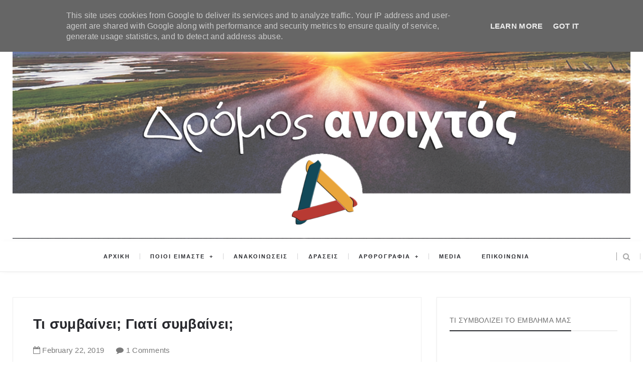

--- FILE ---
content_type: text/javascript; charset=UTF-8
request_url: http://www.dromosanoixtos.gr/feeds/posts/summary?alt=json-in-script&callback=showpageCount&max-results=99999
body_size: 102186
content:
// API callback
showpageCount({"version":"1.0","encoding":"UTF-8","feed":{"xmlns":"http://www.w3.org/2005/Atom","xmlns$openSearch":"http://a9.com/-/spec/opensearchrss/1.0/","xmlns$blogger":"http://schemas.google.com/blogger/2008","xmlns$georss":"http://www.georss.org/georss","xmlns$gd":"http://schemas.google.com/g/2005","xmlns$thr":"http://purl.org/syndication/thread/1.0","id":{"$t":"tag:blogger.com,1999:blog-8405559404185799362"},"updated":{"$t":"2026-01-20T12:48:11.996-08:00"},"category":[{"term":"Αναδημοσιεύσεις"},{"term":"Άρθρα Μελών"},{"term":"Δημήτρης Μηλάκας"},{"term":"Aναδημοσιεύσεις"},{"term":"Θέμης Τζήμας"},{"term":"Στάθης Σταυρόπουλος"},{"term":"Δημήτρης Κωνσταντακόπουλος"},{"term":"Λεωνίδας Βατικιώτης"},{"term":"Μιχάλης Ψύλος"},{"term":"Γιώργος X. Παπασωτηρίου"},{"term":"Δημήτρης Κωστάκος"},{"term":"Περικλής Δανόπουλος"},{"term":"Δράσεις"},{"term":"Παύλος Δερμενάκης"},{"term":"Λευτέρης Χαραλαμπόπουλος"},{"term":"Πάρις Καρβουνόπουλος"},{"term":"Κώστας Γιαννιώτης"},{"term":"Σταύρος Χριστακόπουλος"},{"term":"Κώστας Βενιζέλος"},{"term":"Χατζηστεφάνου Άρης"},{"term":"Απόστολος Αποστολόπουλος"},{"term":"Γεράσιμος Λιβιτσάνος"},{"term":"Κωνσταντίνος Γρίβας"},{"term":"Πέτρος Παπακωνσταντίνου"},{"term":"Κύρα Αδάμ"},{"term":"Δημήτρης Χρήστου"},{"term":"Σπύρος Παναγιώτου"},{"term":"Νίκος Μπογιόπουλος"},{"term":"Γιώργος Μαργαρίτης"},{"term":"Δημήτρης Γκάζης"},{"term":"Λαμπρινή Θωμά"},{"term":"Σταύρος Λυγερός"},{"term":"Κώστας Ράπτης"},{"term":"Γιάννης Αθανασιάδης"},{"term":"Παναγιώτης Σωτήρης"},{"term":"Ερρίκος Φινάλης"},{"term":"MEDIA"},{"term":"Λεωνίδας Χρυσανθόπουλος"},{"term":"Νίκος Ταυρής"},{"term":"Νίκος Ιγγλέσης"},{"term":"Άρθρα Μελών\/Φίλων"},{"term":"Δήμητρα Μυρίλλα"},{"term":"Μαρία Νεγρεπόντη - Δεληβάνη"},{"term":"Προκόπης Μπίχτας"},{"term":"Σπύρος Στάλιας"},{"term":"Θάνος Καμήλαλης"},{"term":"Γιάννης Κιμπουρόπουλος"},{"term":"Χρήστος Καπούτσης"},{"term":"Γιάννης Περάκης"},{"term":"Γιώργος Χαρβαλιάς"},{"term":"Κώστας Δημητριάδης"},{"term":"Ανακοινώσεις"},{"term":"Κυριάκος Κυριακόπουλος"},{"term":"Μαρία Καρυστιανού"},{"term":"Αντώνης Ανδρουλιδάκης"},{"term":"Ανδρέας Κοσιάρης"},{"term":"Γεράσιμος Χολέβας"},{"term":"Ρούντι Ρινάλντι"},{"term":"Βασίλης Γαλούπης"},{"term":"Δημήτρης Κουλάλης"},{"term":"Μαρία Δεναξά"},{"term":"Κατερίνα Τζωρτζινάκη"},{"term":"H ομάδα του Analyst"},{"term":"Πέτρος Αργυρίου"},{"term":"Γιάννης Χουβαρδάς"},{"term":"Ηλιάνα Τεβουνά"},{"term":"Αναστάσιος Κώνστας"},{"term":"Στέλλα Πατρώνα"},{"term":"Βαγγέλης Σαρακινός"},{"term":"Ιάσονας Κωστόπουλος"},{"term":"Παναγιώτης Θεοδωρόπουλος"},{"term":"Απόστολος Αποστόλου"},{"term":"Ηλίας Αλεξανδρής"},{"term":"Πάσχος Λαζαρίδης"},{"term":"Σχολιασμός"},{"term":"Γιώργης-Βύρων Δάβος"},{"term":"Γιώργος Παπαϊωάννου"},{"term":"Θανάσης Σκαμνάκης"},{"term":"Σπύρος Λαβδιώτης"},{"term":"Δημήτρης Καλτσώνης"},{"term":"Κατέ Καζάντη"},{"term":"Βασίλης Βιλιάρδος"},{"term":"Γ. Παπαδόπουλος - Τετράδης"},{"term":"Γιάννης Νικολόπουλος"},{"term":"Βασίλης Μακρίδης"},{"term":"Νίκος Σταθόπουλος"},{"term":"Γιάννης Μακρυγιάννης"},{"term":"Κωστής Μηλολιδάκης"},{"term":"Μιχάλης Παναγιωτάκης"},{"term":"Δημήτρης Β. Πεπόνης"},{"term":"Νίκος Σίμος"},{"term":"Παναγιώτης Ήφαιστος"},{"term":"Αντωνία Πάνου"},{"term":"Γεώργιος Παπασίμος"},{"term":"Γιώργος Χελάκης"},{"term":"Λιάνα Μυστακίδου"},{"term":"Νίκος Στραβελάκης"},{"term":"Σταύρος Κατσούλης"},{"term":"Γεώργιος Βενέτης"},{"term":"Δημήτρης Λένης"},{"term":"Διονύσης Ελευθεράτος"},{"term":"Νίκος Αλεξάτος"},{"term":"Νεφέλη Λυγερού"},{"term":"Ομάδα του Analyst"},{"term":"Στέλιος Ελληνιάδης"},{"term":"Χρήστος Γιανναράς"},{"term":"Γιώργος Π. Παυλόπουλος"},{"term":"Κώστας Κάππας"},{"term":"Κώστας Μελάς"},{"term":"Μαρουάν Εμίλ Τουμπάσι (Marwan E. Toubassi)"},{"term":"Παναγιώτης Παπαδομανωλάκης"},{"term":"Τάσος Βαρούνης"},{"term":"Γιώργος Αναστασίου"},{"term":"Γιώργος Βενέτης"},{"term":"Δημήτρης Σκουτέρης"},{"term":"Θόδωρος Καρυώτης"},{"term":"Νίκος Βαρσάμης"},{"term":"Φωτεινή Μαστρογιάννη"},{"term":"Γεωργία Κριεμπάρδη"},{"term":"Γιώργος Α. Λεονταρίτης"},{"term":"Γιώργος Λακόπουλος"},{"term":"Κώστας Μαντατοφόρος"},{"term":"Κώστας Παπουλής"},{"term":"Μιχαήλ Στυλιανού"},{"term":"Βαγγέλης Γεωργίου"},{"term":"Γιώργος Λυκοκάπης"},{"term":"Δημήτρης Μπελαντής"},{"term":"Θεμιστοκλής Συμβουλόπουλος"},{"term":"Λεωνίδας Χ. Αποσκίτης"},{"term":"Πέτρος Πιζάνιας"},{"term":"Γιώργος Καλογήρου"},{"term":"Γιώργος Παυλόπουλος"},{"term":"Διονύσιος Σκλήρης"},{"term":"Κρινιώ Καλογερίδου (Βούλα Ηλιάδου - συγγραφέας)"},{"term":"Λίλα Μήτσουρα"},{"term":"Μάκης Ανδρονόπουλος"},{"term":"Βασίλης Ξυδιάς"},{"term":"Δημήτρης Λιάτσος"},{"term":"Δημήτρης Μητρόπουλος"},{"term":"Δημήτρης Τσίρκας"},{"term":"Κρεσέντσιο Σαντζίλιο"},{"term":"Κώστας Γκιώνης"},{"term":"Κώστας Καναβούρης"},{"term":"Σάββας Γ. Ρομπόλης"},{"term":"Στράτος Βαλτινός"},{"term":"Αντριάνα Βασιλά"},{"term":"Βασίλης Γ. Μπέτσης"},{"term":"Γιώργος Χαραλαμπίδης"},{"term":"Ζαφείρης Χατζηδήμου"},{"term":"Κώστας Λουλουδάκης (Ιουλιανός)"},{"term":"Λουκάς Αξελός"},{"term":"Βαγγέλης Ξανθάκης"},{"term":"Βασίλης Γιαουρδήμος"},{"term":"Γιάννης - Ορέστης Παπαδημητρίου"},{"term":"Γιώργος Αρτινός"},{"term":"Γιώργος Σαχίνης"},{"term":"Δημήτρης Σπάθας"},{"term":"Νίκος Γουρλάς"},{"term":"Νίκος Μέντζας"},{"term":"Νατάσα Στασινού"},{"term":"Στέφανος Πράσσος"},{"term":"Τζένη Κριθαρά"},{"term":"Αριστομένης Συγγελάκης"},{"term":"Βασίλης Λιόσης"},{"term":"Βασίλης Σ. Κανέλλης"},{"term":"Γιάννης Ραχιώτης"},{"term":"Γιώργος Αδαλής"},{"term":"Γιώργος Κοντογιώργης"},{"term":"Ηλίας Γιαννακόπουλος"},{"term":"Θέα Μανούρα"},{"term":"Μανόλης Μούστος"},{"term":"Πάνος Αλεπλιώτης"},{"term":"Σταμάτης Κυριάκης"},{"term":"Τάσος Σαραντής"},{"term":"Τζούλια Λιακοπούλου"},{"term":"Ανδρέας Ζαφείρης"},{"term":"Γιώργος Πατέλης"},{"term":"Ζέρβας Αλέξανδρος"},{"term":"Ηλίας Παπαναστασίου"},{"term":"Κωνσταντίνος Σταθόπουλος"},{"term":"Κώστας Λαπαβίτσας"},{"term":"Λαοκράτης Βάσσης"},{"term":"Σπύρος Γκουτζάνης"},{"term":"Χρήστος Κάτσικας"},{"term":"Όθων Κουμαρέλλας"},{"term":"Αίθρα Γενναδίου"},{"term":"Γιώργος Καλούμενος"},{"term":"Δημήτρης Κλάγκος"},{"term":"Θάνος Κάλλης"},{"term":"Θανάσης Παπαγεωργίου"},{"term":"Κώστας Κουτσουρέλης"},{"term":"Λεωνίδας Χ. Αποσκίττης"},{"term":"Νικόλ Λειβαδάρη"},{"term":"Σωτήρης Σιδέρης"},{"term":"Όλγα Μοσχοχωρίτου"},{"term":"Βαγγέλης Δεληπέτρος"},{"term":"Βαγγέλης Μαρινάκης"},{"term":"Βασίλης Ασημακόπουλος"},{"term":"Γιάννης Ανδρουλιδάκης"},{"term":"Γιώργος Αλοίμονος"},{"term":"Γιώργος Παπανικολάου"},{"term":"Γιώργος Ρήγας"},{"term":"Ευγενία Σαρηγιαννίδη"},{"term":"Θανάσης Καραμπάτσος"},{"term":"Ιωάννα Αναστασίου"},{"term":"Κωνσταντίνος Βέργος"},{"term":"Μίκα Αγραφιώτου"},{"term":"Μανώλης Κοττάκης"},{"term":"Μαρκέλλα Καβαλιεράτου"},{"term":"Μαρουάν Τουμπάσι"},{"term":"Νικηφόρος Βαρονέτος"},{"term":"Ξένια Πολίτη"},{"term":"Τάσος Αναστασόπουλος"},{"term":"Χρήστος Α. Τούμπουρος"},{"term":"Αλέξανδρος Γούλας"},{"term":"Ανδρέας Δενεζάκης"},{"term":"Ανδρέας Καψαμπέλης"},{"term":"Βασίλης Αγγελόπουλος"},{"term":"Γιάννης Παπαμιχαήλ"},{"term":"Γιώργος Τσιάρας"},{"term":"Δημήτρης Ζιαζιάς"},{"term":"Διονύσης Δρόσος"},{"term":"Ηλίας Γιαννιώτης"},{"term":"Ηλίας Μιχαλαρέας"},{"term":"Θανάσης Αυγερινός"},{"term":"Θανάσης Καμπαγιάννης"},{"term":"Καλλίνικος Νικολακόπουλος"},{"term":"Κώστας Τσουκαλάς"},{"term":"Μανώλης Μούστος"},{"term":"Νίκος Γεωργιάδης"},{"term":"Νίκος Δαμιανάκης"},{"term":"Νίκος Κλειτσίκας"},{"term":"Πωλ Κρέιγκ Ρόμπερτς (Paul Craig Roberts)"},{"term":"Υπατία Κοκκινάκη"},{"term":"Χρήστος Λάσκος"},{"term":"James Petras"},{"term":"Άγγελος Συρίγος"},{"term":"Άλκης Κόκκινος"},{"term":"Ανδρέας Κλαυδιανός"},{"term":"Αντωνία Δήμου"},{"term":"Βασίλης Λιόγκαρης"},{"term":"Γιώργος Γεωργής"},{"term":"Γιώργος Καραγιάννης"},{"term":"Γιώργος Μητραλιάς"},{"term":"Γιώργος Χριστάκος"},{"term":"Γιώτα Αναγνώστου"},{"term":"Δέσποινα Σπανού"},{"term":"Δέσποινα Σπανούδη"},{"term":"Δήμητρα Αλεξίου"},{"term":"Δημήτρης Κούλαλης"},{"term":"Δημήτρης Χρυσικόπουλος"},{"term":"Ζαχαρίας Μίχας"},{"term":"Ηλίας Φιλιππίδης"},{"term":"Θανάσης Πετράκος"},{"term":"Ιωάννα Υψηλάντη"},{"term":"Ιωάννης Αθ. Μπαλτζώης"},{"term":"Λόλα Σκαλτσά"},{"term":"Ματίνα Παπαχριστούδη"},{"term":"Μιχάλης Χαιρετάκης"},{"term":"Νίκος Καραβέλος"},{"term":"Νικήτας Χιωτίνης"},{"term":"Παναγιιώτα Μπλέτα"},{"term":"Παναγιώτης Γερογλής"},{"term":"Παντελής Μπουκάλας"},{"term":"Σπύρος Σουρμελίδης"},{"term":"Χριστόφορος Σεβαστίδης"},{"term":"Finian Cunningham"},{"term":"Άγγελος Κωβαίος"},{"term":"Αλέκος Αναγνωστάκης"},{"term":"Αλέξης Ξιφαράς"},{"term":"Αναστάσιος Λαυρέντζος"},{"term":"Βασίλης Λάμπογλου"},{"term":"Βασίλης Τουμπέλης"},{"term":"Βενιαμίν Καρακωστάνογλου"},{"term":"Γιάννης Αλμπάνης"},{"term":"Γιάννης Δουλφής"},{"term":"Γιάννης Μυλόπουλος"},{"term":"Γιάννης Σχίζας"},{"term":"Γιώργος Δουατζής"},{"term":"Γιώργος Καρελιάς"},{"term":"Γιώργος Πιπερόπουλος"},{"term":"Γιώργος Τζαφέρης"},{"term":"Δημήτρης Δεληολάνης"},{"term":"Ειρήνη Μαρούπα"},{"term":"Ευάγγελος Βενέτης"},{"term":"Ηλίας Καραβόλιας"},{"term":"Θεοφάνης Μαλκίδης"},{"term":"Θεόδωρος Π. Μέτσης"},{"term":"Θοδωρής Αθανασιάδης"},{"term":"Κωνσταντίνος Ταχτσίδης"},{"term":"Κωνσταντίνος Φαρσαλινός"},{"term":"Κώστας Σταθόπουλος"},{"term":"Μαντατοφόρος"},{"term":"Νίκος Καψάλης"},{"term":"Νίκος Μόττας"},{"term":"Ναόμι Κλάιν"},{"term":"Πέτρος Ι. Μηλιαράκης"},{"term":"Παναγιώτης Κολέλης"},{"term":"Ραφαήλ Ασπρολούπος"},{"term":"Σαράντης Δημητριάδης"},{"term":"Σοφοκλής Αρχοντάκης"},{"term":"Σπύρος Θύμης"},{"term":"Στέφανος Κωνσταντινίδης"},{"term":"Τάσος Σιδέρης"},{"term":"Τιερί Μεϊσάν"},{"term":"Φώτης Τερζάκης"},{"term":"Χρήστος Λυντέρης"},{"term":"Χρίστος Καλουντζόγλου"},{"term":"Paul Graig Roberts"},{"term":"Άγγελος Κωσταμπάρης"},{"term":"Άλεξ Παζαΐτης"},{"term":"Άννα Λοΐζου"},{"term":"Άρης Οικονόμου"},{"term":"Άρης Χατζηγεωργίου"},{"term":"Αγγελική Παπαζάνη"},{"term":"Αλέκος Χατζηκώστας"},{"term":"Αλέξης Μητρόπουλος"},{"term":"Αναστασία Γιάμαλη"},{"term":"Αντώνης Μαυρόπουλος"},{"term":"Αποστόλης Αποστολόπουλος"},{"term":"Απόστολος Διαμαντής"},{"term":"Αφροδίτη Τζιαντζή"},{"term":"Βασιλική Σιούτη"},{"term":"Γεράσιμος Γραμματικόπουλος"},{"term":"Γερβάσιος Καψάλας"},{"term":"Γεώργιος Κασιμάτης"},{"term":"Γιάννα Γιαννουλοπούλου"},{"term":"Γιάννης Χ. Κουριαννίδης"},{"term":"Γιάννης Χατζηαντωνίου"},{"term":"Γιώργος Καραμπελιάς"},{"term":"Γιώργος Μαλούχος"},{"term":"Γιώργος Στάμκος"},{"term":"Γιώργος Χατζηδημητρίου"},{"term":"Δημήτρης Πλιακογιάννης"},{"term":"Δημήτρης Στεργίου"},{"term":"Διονύσης Μαλαπέτσας"},{"term":"Διονύσιος Καλιντέρης"},{"term":"Ειρήνη Τσαλουχίδη"},{"term":"Ελένη Μπέλλου"},{"term":"Ελένη Σαββάκη"},{"term":"Ζωή Μαυρουδή"},{"term":"Ιωάννα Ηλιάδη"},{"term":"Ιωάννης Ιντζές"},{"term":"Ιωάννης Μπαλτζώης"},{"term":"Κωνσταντίνος Παπαδόπουλος"},{"term":"Κωνσταντίνος Χαλκιαδάκης"},{"term":"Κώστας Βενιός"},{"term":"Λένα Χουρμούζη"},{"term":"Μάρκος Τρούλης"},{"term":"Μαλβίνα Αλεξοπούλου"},{"term":"Μανώλης Δουβίτσας"},{"term":"Μαρία Κεφαλά"},{"term":"Μαρία Ψαρά"},{"term":"Μαρίνα Αλεξανδρή"},{"term":"Μαριάννα Τζιαντζή"},{"term":"Μιχάλης Σιάχος"},{"term":"Μωυσής Λίτσης"},{"term":"Μύρνα Νικολαΐδου"},{"term":"Νίκος Γεωργακάκης"},{"term":"Νίκος Τσούλιας"},{"term":"Πάνος Φ. Κακούρης"},{"term":"Παναγιώτα Ψυχογιού"},{"term":"Παντελής Βούλικας"},{"term":"Περικλής Κοροβέσης"},{"term":"Σοφία Χουδαλάκη"},{"term":"Σπύρος Μανουσέλης"},{"term":"Στέλιος Κανάκης"},{"term":"Σωκράτης Μαντζουράνης"},{"term":"Σωτήρης Μητραλέξης"},{"term":"Τόμας Φάτσι"},{"term":"Φοίβος Κλόκκαρης"},{"term":"Χρήστος Ι. Κολοβός"},{"term":"Χρήστος Κηπουρός"},{"term":"Χρήστος Κολοβός"},{"term":"Χριστίνα Πεσματζόγλου"},{"term":"Χρύσα Βαρθολομαίου"},{"term":"Χρύσα Κακατσάκη"},{"term":"Paul Krugman"},{"term":"Pepe Escobar"},{"term":"Peter Koening"},{"term":"Άγγελος Χωριανόπουλος"},{"term":"Άλεξ Κάντζιας - Ρόντε"},{"term":"Έκτορας-Ξαβιέ Δελαστίκ"},{"term":"Όλγα Μαύρου"},{"term":"Όλγα Στέφου"},{"term":"Αγάπιος Χρυσοστομίδης"},{"term":"Αιμιλία Καραλή"},{"term":"Αλέκος Μιχαηλίδης"},{"term":"Αλέξανδρος Ζέρβας"},{"term":"Αλέξανδρος Καζαμίας"},{"term":"Αλέξης Σμυρλής"},{"term":"Ανδρέας Θεοφάνους"},{"term":"Ανδρούλα Γκιούρωφ"},{"term":"Αννα Ανδριτσάκη"},{"term":"Αντιλιάν Κοτζάι"},{"term":"Αποστόλης Λουλουδάκης"},{"term":"Αχιλλέας Σύρμος"},{"term":"Βαγγέλης Βλάχος"},{"term":"Βαγγέλης Μητράκος"},{"term":"Βασίλης Καραποστόλης"},{"term":"Βασίλης Κουμπάκης"},{"term":"Βασίλης Μπέτσης"},{"term":"Βασίλης Στοϊλόπουλος"},{"term":"Βασιλική Παπαγεωργίου"},{"term":"Βλαντιμίρ Γκόλντστιν (Vladimir Golstein)"},{"term":"Γεώργιος Νικολαϊδης"},{"term":"Γιάννης Αγγέλης"},{"term":"Γιάννης Αγγέλου"},{"term":"Γιάννης Ντάσκας"},{"term":"Γιάννης Σιδέρης"},{"term":"Γιάννης Σιώτος"},{"term":"Γιάννης Σκαλιδάκης"},{"term":"Γιάννης Τριάντης"},{"term":"Γιάννης Τόλιος"},{"term":"Γιώργος Αποστόλου"},{"term":"Γιώργος Βασσάλος"},{"term":"Γιώργος Βουδικλάρης"},{"term":"Γιώργος Γεωρτζόγλου"},{"term":"Γιώργος Καλεάδης"},{"term":"Γιώργος Κυπριγιάν"},{"term":"Γιώργος Κυριακού"},{"term":"Γιώργος Παλαιτσάκης"},{"term":"Γιώργος Παπαγιαννόπουλος"},{"term":"Γιώργος Ρωμανός"},{"term":"Γιώργος Σιώζος"},{"term":"Γιώργος Σταματόπουλος"},{"term":"Γιώργος Χ. Παπαγεωργίου"},{"term":"Γρηγόρης Ρουμπάνης"},{"term":"Δάνης Παπαβασιλείου"},{"term":"Δήμητρα Μπέη"},{"term":"Δημήτρης Α. Τραυλός-Τζανετάτος"},{"term":"Δημήτρης Γαλάνης"},{"term":"Δημήτρης Κανελλόπουλος"},{"term":"Δημήτρης Σταθακόπουλος"},{"term":"Δημήτρης Τραυλός-Tζανετάτος"},{"term":"Δημήτρης Τσιμούρας"},{"term":"Δημήτρης Χριστόπουλος"},{"term":"Δημήτρης Χρονόπουλος"},{"term":"Δημήτριος Καββαδάς"},{"term":"Διογένης Λόππας"},{"term":"Διονύσιος Τσιριγώτης"},{"term":"Εβελίνα Χατζηδάκη"},{"term":"Ελένη Καλογεροπούλου"},{"term":"Ευαγγελία Μανιτσούδη"},{"term":"Ζορίκα Ράσκοβιτς (Zorica Rašković)"},{"term":"Ηλίας Ιωακείμογλου"},{"term":"Ηλίας Παυλόπουλος"},{"term":"Ηλίας Σιώρας"},{"term":"Ηρακλής Κακαβάνης"},{"term":"Θάνος Βασιλόπουλος"},{"term":"Θανάσης Αλεξίου"},{"term":"Θανάσης Βασιλείου"},{"term":"Θανάσης Λασκαράτος"},{"term":"Θεόδωρος Κατσανέβας"},{"term":"Θεόδωρος Ράκκας"},{"term":"Θοδωρής Καραγιαννίδης"},{"term":"Ιορδάνης Σινιόσογλου"},{"term":"Ιωάννα Κλεφτόγιαννη"},{"term":"Ιωάννα Κουρή"},{"term":"Ιωάννης Αναστασάκης"},{"term":"Ιωάννης Μάζης"},{"term":"Κάρλο Φορμέντι"},{"term":"Κατερίνα Τραγάλου"},{"term":"Κλεισθένης"},{"term":"Κορίνα Βασιλοπούλου"},{"term":"Κρις Χέντζες (Chris Hedges)"},{"term":"Κρουκ Άλαστερ (Alastair Crooke)"},{"term":"Κωνσταντίνα Σταθακοπούλου"},{"term":"Κωνσταντίνος Ζιαζιάς"},{"term":"Κωνσταντίνος Πουλής"},{"term":"Κωνσταντίνος Σιδέρης"},{"term":"Κωστής Σιδέρης"},{"term":"Κώστας Αλεξάκος"},{"term":"Κώστας Δουζίνας"},{"term":"Κώστας Νικολάου"},{"term":"Κώστας Παπαδάκης"},{"term":"Κώστας Τρακόσας"},{"term":"Λάμπης Παπαθανασίου"},{"term":"Λάμπρος Τζούμης"},{"term":"Μάνος Δανέζης"},{"term":"Μάνος Δούκας"},{"term":"Μάργκαρετ Κίμπερλι (Margaret Kimberley)"},{"term":"Μάριος Διονέλλης"},{"term":"Μάριος Ευρυβιάδης"},{"term":"Μίκα Στάθη"},{"term":"Μίκης Θεοδωράκης"},{"term":"Μανόλης Βριθιάς"},{"term":"Μανώλης Ροζάκης"},{"term":"Μαρία Καδόγλου"},{"term":"Μαρία Λούκα"},{"term":"Μαρία Μητσοπούλου"},{"term":"Μαργαρίτα Ι. Γεωργιάδου"},{"term":"Μιχάλης Λαγάνης"},{"term":"Μιχάλης Νιβολιανίτης"},{"term":"Μιχάλης Τριβιζάκης"},{"term":"Μιχάλης Χαριάτης"},{"term":"Μυρτώ Μπούτση"},{"term":"Νίκος Κρυονερίτης"},{"term":"Νίκος Λάιος"},{"term":"Νίκος Λακόπουλος"},{"term":"Νίκος Σουβατζής"},{"term":"Νίκος Τσαγκρής"},{"term":"Ναταλία Νέγρη"},{"term":"Ντίνα Κοέδρου - Χρυσικάκη"},{"term":"Νότης Μαυρουδής"},{"term":"Ξενοφών Α. Μπρουντζάκης"},{"term":"Πάνος Κοσμάς"},{"term":"Πάνος Χριστοδούλου"},{"term":"Πάτρικ Κόκμπερν (Patrick Cockburn)"},{"term":"Παναγιώτα Μητσοπούλου"},{"term":"Παναγιώτης Αργυρού"},{"term":"Παναγιώτης Κ. Μυλωνάς"},{"term":"Παναγιώτης Μαυροειδής"},{"term":"Παναγιώτης Χούπας"},{"term":"Παύλος Κουτρουφίνης"},{"term":"Πεπέ Εσκομπάρ (Pepe Escobar)"},{"term":"Πιερλουίτζι Φαγκάν (Pierluigi Fagan)"},{"term":"Πρόδρομος Καΐρης"},{"term":"Πρόδρομος Σ. Εμφιετζόγλου"},{"term":"Ρούλα Μουτσέλου"},{"term":"Σάββας Ιακωβίδης"},{"term":"Σαράντος Θεοδωρόπουλος"},{"term":"Σκοτ Ρίττερ (Scott Ritter)"},{"term":"Σπύρος Μαρκέτος"},{"term":"Στέλιος Συρμόγλου"},{"term":"Στέλλα Αγγελόγλου"},{"term":"Σωτήρης Βλάχος"},{"term":"Σωτήρης Λαπιέρης"},{"term":"Σωτήρης Ρούσσος"},{"term":"Τάκης Βιδάλης"},{"term":"Τάκης Θεοδωρόπουλος"},{"term":"Τάκης Λάγιος"},{"term":"Τάσος Παπαδόπουλος"},{"term":"Ταρίκ Συρίλ Αμάρ (Tarik Cyril Amar)"},{"term":"Τζίνα Μοσχολιού"},{"term":"Τζιόρτζιο Αγκαμπεν (Giorgio Agamben)"},{"term":"Τζώρτζης Ρούσσος"},{"term":"Του mitsos175"},{"term":"Τριαντάφυλλος Σερμέτης"},{"term":"Τρύφωνας Καϊσερλίδης"},{"term":"Φίλιππος Μάρας"},{"term":"Φανούλα Αργυρού"},{"term":"Φιλ Μπάτλερ (Phil Butler)"},{"term":"Χρήστος Κουτσονάσσιος"},{"term":"Χρήστος Μανωλάς"},{"term":"Χρήστος Πιλάλης"},{"term":"Χρήστος Χαλαζιάς"},{"term":"Χριστίνα Χελά"},{"term":"απροσάρμοστος"},{"term":"Antapocrisis"},{"term":"Arundhati Roy"},{"term":"Aριστείδης Χατζής"},{"term":"Frank Furedi"},{"term":"George Le Nonce"},{"term":"Giorgio Agamben"},{"term":"Giulio Meotti"},{"term":"Global Times"},{"term":"Guillermo Sullings"},{"term":"Irina Alksnis"},{"term":"James Galbraith"},{"term":"Jon Wolfsthal"},{"term":"Karine Bechet-Golovko"},{"term":"Katu Arkonada"},{"term":"Kristen McTighe"},{"term":"Manlio Dinucci"},{"term":"Martin Jay"},{"term":"Martin Wolf"},{"term":"Marwan E. Toubassi"},{"term":"Mathias Reymond"},{"term":"Rainer Mausfeld"},{"term":"Son Ofeon"},{"term":"Xριστίνα Μαυροπούλου"},{"term":"mitsos175"},{"term":"skouries"},{"term":"Άγγελος Κοντογιάννης-Μάνδρος"},{"term":"Άγγελος Πηλείδης"},{"term":"Άγγελος Προβολισιάνος"},{"term":"Άκης Ζαρκαδούλας"},{"term":"Άλβαρο Γκαρσία Λινέρα"},{"term":"Άλεν Γκρες (Alain Gresh)"},{"term":"Άλεξ Κάντζιας -  Ρόντε"},{"term":"Άννυ Λιγνού"},{"term":"Άντα Ψαρρά"},{"term":"Άρης Δημητρίου"},{"term":"Άρης Διαβατάρης"},{"term":"Άρης Σκιαδόπουλος"},{"term":"Έλενα Ακρίτα"},{"term":"Έντουαρντ Χαντάς (Edward Hadas)"},{"term":"Έφη Μουγκαράκη"},{"term":"Έφη Τριήρη"},{"term":"Όθων Κουμρέλλας"},{"term":"Όλγα Κοσμοπούλου"},{"term":"Όμηρος Ταχμαζίδης"},{"term":"Όρλι Νόι"},{"term":"Όσκαρ Λαφοντέν"},{"term":"Αskordoulakos"},{"term":"Αγγελική Παπαμιλτιάδου"},{"term":"Αθανάσιος Γρίβας"},{"term":"Αθανάσιος Κωτσόπουλος"},{"term":"Αθανάσιος Πάσχου"},{"term":"Αθανασία Φωτιάδη"},{"term":"Αθηνά Αντωνιάδου"},{"term":"Αθηνά Παπανικολάου"},{"term":"Αλέν Γκρες"},{"term":"Αλέξανδρος Κλώσσας"},{"term":"Αλέξανδρος Κουτσομητόπουλος"},{"term":"Αλέξανδρος Ν. Ζήνωνας"},{"term":"Αλέξανδρος Οικονομίδης"},{"term":"Αλέξανδρος Τάρκας"},{"term":"Αλέξης Ζακυνθινός"},{"term":"Αλί Αμπουνιμάχ"},{"term":"Αλεξ Κάντζιας - Ρόντε"},{"term":"Αλεξάνδρα Γκίτση"},{"term":"Αλεξάνδρα Καπαρού"},{"term":"Αλεξάντερ Αουν (Alexander Aoun)"},{"term":"Αλκίνοος Ιωαννίδης"},{"term":"Αλφόνσος Πάγκας"},{"term":"Αμπνταλαγάμπ Ομάρ (Abdaljawad Omar)"},{"term":"Αναστασία Σταυροπούλου"},{"term":"Ανδημοσιεύσεις"},{"term":"Ανδρέας Γρ. Ορφανίδης"},{"term":"Ανδρέας Κλουθ (Andreas Kluth)"},{"term":"Ανδρέας Κυράνης"},{"term":"Ανδρέας Μοράτος"},{"term":"Ανδρέας Σπανουδάκης"},{"term":"Ανδρέας Τσιφτσιάν"},{"term":"Ανδρεέας Ζαφείρης"},{"term":"Ανδρούλα Γκιούροφ"},{"term":"Ανθή Κουτσουμπού"},{"term":"Αντωνιάδου Αθηνά"},{"term":"Αντόν Μιχαήλοβιτς"},{"term":"Αντώνης Καραφώτης"},{"term":"Αντώνης Κουμιώτης"},{"term":"Αντώνης Κυπάρος"},{"term":"Αντώνης Μαυρόματος"},{"term":"Αντώνης Μπασούκος"},{"term":"Αντώνης Νταλακογεώργος"},{"term":"Αντώνης Πέρπερας"},{"term":"Αντώνης Παπαβομβολάκης"},{"term":"Αντώνης Στυλιανού"},{"term":"Αντώνης Τελόπουλος"},{"term":"Αποστόλης Ζυμβραγάκης"},{"term":"Αποστόλης Παπαποστόλου"},{"term":"Αρίστος Λιγουριώτης"},{"term":"Αρίστος Μιχαηλίδης"},{"term":"Αργυρώ Τέγουτζικ"},{"term":"Αρετή Σπαχή"},{"term":"Αριστείδης Καλάργαλης"},{"term":"Αριστείδης ο Δίκαιος"},{"term":"Αριστοτέλης Γ. Καλλής"},{"term":"Αριστοτέλης Καλλής"},{"term":"Αρτέμης Ψαρομήλιγκος"},{"term":"Ασπασία Καλαφάτη"},{"term":"Αστέριος Γ. Μπαλαούρας"},{"term":"Ασωνίτης Αλέξανδρος"},{"term":"Αυγουστίνος Ζενάκος"},{"term":"Αφροδίτη Μάνου"},{"term":"Βάνα Αργύρη"},{"term":"Βάσω Κανελλοπούλου"},{"term":"Βάσω Κυριαζή"},{"term":"Βίβιαν Ευθυμιοπούλου"},{"term":"Βαγγέλης Βαλαβάνης"},{"term":"Βαγγέλης Δήμας"},{"term":"Βαγγέλης Κουμαριανός"},{"term":"Βαγγέλης Παπαμιχαήλ"},{"term":"Βαγγέλης Σπαθάς"},{"term":"Βαγγέλης Τριάντης"},{"term":"Βασίλειος Κοκοτσάκης"},{"term":"Βασίλης Ανδριανόπουλος"},{"term":"Βασίλης Γεροδήμος"},{"term":"Βασίλης Διγαλάκης"},{"term":"Βασίλης Κ. Κουρουμιχάκης"},{"term":"Βασίλης Κατσαρός"},{"term":"Βασίλης Κολλάρος"},{"term":"Βασίλης Κοψαχείλης"},{"term":"Βασίλης Κυριακούλης"},{"term":"Βασίλης Κωστάκης"},{"term":"Βασίλης Νέδος"},{"term":"Βασίλης Πεντάρης"},{"term":"Βασίλης Σιέρρας"},{"term":"Βασίλης Σουλιώτης"},{"term":"Βασίλης Τακτικός"},{"term":"Βασιλική Λάζου"},{"term":"Βασιλική Μανιού"},{"term":"Βενιζέλος Λεβεντογιάννης"},{"term":"Βερούτης Αγης"},{"term":"Βούλα Τούντα"},{"term":"Βύρων Ελμαλόγλου"},{"term":"Βύρων Λάμπρου"},{"term":"Βύρωνας Λάμπρου"},{"term":"Γ. Α. Λυγκουνάκης"},{"term":"Γεράσιμος Δεληβοριάς"},{"term":"Γεράσιμος Λεβαντίνος"},{"term":"Γεράσιμος Ποταμιάνος"},{"term":"Γεράσιμος Σιάσος"},{"term":"Γεωργία Καλαρά"},{"term":"Γεωργία Κωνσταντοπούλου"},{"term":"Γεωργιλάς Αθανάσιος"},{"term":"Γεώργιος Αποστολάκης"},{"term":"Γεώργιος Σκλαβούνος"},{"term":"Γιάννης Αγγελάκης"},{"term":"Γιάννης Αποστολόπουλος"},{"term":"Γιάννης Αρσακιάν"},{"term":"Γιάννης Βαληνάκης"},{"term":"Γιάννης Γερονικολός"},{"term":"Γιάννης Γούναρης"},{"term":"Γιάννης Εμμανουηλίδης"},{"term":"Γιάννης Ζερβός"},{"term":"Γιάννης Καλλιάτσος"},{"term":"Γιάννης Κυπαρισσιάδης"},{"term":"Γιάννης Κυριόπουλος"},{"term":"Γιάννης Μάρκοβιτς"},{"term":"Γιάννης Μανιός"},{"term":"Γιάννης Μελιόπουλος"},{"term":"Γιάννης Μπαζαίος"},{"term":"Γιάννης Μπασκάκης"},{"term":"Γιάννης Νάκος"},{"term":"Γιάννης Πάσχος"},{"term":"Γιάννης Παπαδημητρίου"},{"term":"Γιάννης Περακάκης"},{"term":"Γιάννης Σιδηρόπουλος"},{"term":"Γιάννης Τσακαρισιάνος"},{"term":"Γιάννης Χατζηθεοδοσίου"},{"term":"Γιάννης Χρηστάκος"},{"term":"Γιάννης-Ορέστης Παπαδημητρίου"},{"term":"Γιάννος Μπαρμπαρούσης"},{"term":"Γιάννος Χαραλαμπίδης"},{"term":"Γιαννάκης Λ. Όμηρος"},{"term":"Γιντεόν Λεβί (Gideon Levy)"},{"term":"Γιουσέφ Μουνναγιέρ (Yousef Mounayyer)"},{"term":"Γιώργος Αγγελής"},{"term":"Γιώργος Αϋφαντής"},{"term":"Γιώργος Βήχας"},{"term":"Γιώργος Βελεγράκης"},{"term":"Γιώργος Βοσκόπουλοος"},{"term":"Γιώργος Ηλ. Τσιτσιμπής"},{"term":"Γιώργος Κ. Στράτος"},{"term":"Γιώργος Καββαδίας"},{"term":"Γιώργος Κατημερτζής"},{"term":"Γιώργος Κοκκίνης"},{"term":"Γιώργος Κολέμπας"},{"term":"Γιώργος Κουτούβελας"},{"term":"Γιώργος Κράλογλου"},{"term":"Γιώργος Λιμαντζάκης"},{"term":"Γιώργος Μιχαηλίδης"},{"term":"Γιώργος Μουσγάς"},{"term":"Γιώργος Μπάλιας"},{"term":"Γιώργος Μπαζός"},{"term":"Γιώργος Μπλουκίδης"},{"term":"Γιώργος Παππάς"},{"term":"Γιώργος Παππούς"},{"term":"Γιώργος Πλειος"},{"term":"Γιώργος Πλειός"},{"term":"Γιώργος Πολίτης"},{"term":"Γιώργος Ρακκάς"},{"term":"Γιώργος Ροΐδης"},{"term":"Γιώργος Ροϊδης"},{"term":"Γιώργος Σανιδάς"},{"term":"Γιώργος Σερβετάς"},{"term":"Γιώργος Σκαφιδάς"},{"term":"Γιώργος Σμπώκος"},{"term":"Γιώργος Σωτηρέλης"},{"term":"Γιώργος Τζεδάκις"},{"term":"Γιώργος Τζιρίτας"},{"term":"Γιώργος Τσιτσιλιάνος"},{"term":"Γιώργος Φλώρος"},{"term":"Γιώργος Χάμψας"},{"term":"Γιώργος Χουρμουζιάδης"},{"term":"Γιώργος Χρόνης"},{"term":"Γιώτα Ιωαννίδου"},{"term":"Γιώτα Σεχίδου"},{"term":"Γκίντεον Λεβύ (Gideon Levy)"},{"term":"Γκιμπιρίτης Νικόλαος"},{"term":"Γκρέγκορυ Κόπλεϋ (Gregory Copley)"},{"term":"Γουίλιαμ Ένγκνταλ (William Engdahl)"},{"term":"Γρηγόρης Γεροτζιάφας"},{"term":"Γρηγόρης Ν. Θεοχάρης"},{"term":"Γρηγόρης Τσαρδανίδης"},{"term":"Δέσποινα Κουτσούμπα"},{"term":"Δήμητρα Κουνέλη"},{"term":"Δημήτρης Αδαμόπουλος"},{"term":"Δημήτρης Αναστασίου"},{"term":"Δημήτρης Απόκης"},{"term":"Δημήτρης Αυγερός"},{"term":"Δημήτρης Γ. Παπαδοκωστόπουλος"},{"term":"Δημήτρης Γεωργόπουλος"},{"term":"Δημήτρης Δημόπουλος"},{"term":"Δημήτρης Διακομιχάλης"},{"term":"Δημήτρης Ζάτκας"},{"term":"Δημήτρης Θωμάκος"},{"term":"Δημήτρης Ι. Τσαλαπάτης"},{"term":"Δημήτρης Ιατρόπουλος"},{"term":"Δημήτρης Ιμπραήμ"},{"term":"Δημήτρης Ιωάννου"},{"term":"Δημήτρης Καρούσος"},{"term":"Δημήτρης Κοδέλας"},{"term":"Δημήτρης Κουτσογιάννης"},{"term":"Δημήτρης Λιγνάδης"},{"term":"Δημήτρης Λυμπερόπουλος"},{"term":"Δημήτρης Λυρίτσης"},{"term":"Δημήτρης Μακκός"},{"term":"Δημήτρης Μαυράκης"},{"term":"Δημήτρης Μελισσάρης"},{"term":"Δημήτρης Μεσσίνης"},{"term":"Δημήτρης Ναπ. Γιαννάτος"},{"term":"Δημήτρης Παντελάτος"},{"term":"Δημήτρης Παπαθανασίου"},{"term":"Δημήτρης Πατέλης"},{"term":"Δημήτρης Πολυχρόνης"},{"term":"Δημήτρης Ριζούλης"},{"term":"Δημήτρης Σαραφιανός"},{"term":"Δημήτρης Σκαρπαλέζος"},{"term":"Δημήτρης Σταυρόπουλος"},{"term":"Δημήτρης Στούμπος"},{"term":"Δημήτρης Τζιώτης"},{"term":"Δημήτρης Τραυλός-Τζανετάτος"},{"term":"Δημήτρης Τσιριγώτης"},{"term":"Δημήτρης Υάκινθος"},{"term":"Δημήτρης Ψαρράς"},{"term":"Δημήτριος Κουρέτας"},{"term":"Δημήτριος Μ.Πετρίδης"},{"term":"Δημήτριος Χρ. Αλβανός"},{"term":"Δημοσθένης Κούκουνας"},{"term":"Διονύσης Μαρούδας"},{"term":"Διονύσης Χαριτόπουλος"},{"term":"Δρ. Άρης Πετάσης"},{"term":"Ειρήνη Καραγκιοζίδου"},{"term":"Ειρήνη Λιούμη"},{"term":"Ειρήνη Παραδεισανού"},{"term":"Ειρήνη Σακελλάρη"},{"term":"Ειρηναίος Μαράκης"},{"term":"Ελένη Γουργού"},{"term":"Ελένη Καρανικόλα Κοντορούση"},{"term":"Ελένη Καρασαββίδου"},{"term":"Ελένη Μαυρούλη"},{"term":"Ελένη Μποτα"},{"term":"Ελένη Νίνα"},{"term":"Ελένη Παπαδοπούλου"},{"term":"Ελένη Πορτάλιου"},{"term":"Ελένη Σωτηρίου"},{"term":"Ελευθέριος Τζιόλας"},{"term":"Εμμανουέλ Τοντ (Emmanuel Todd)"},{"term":"Ερίκ Τουσέν (Eric Toussaint)"},{"term":"Ευάγγελος Γεωργίου"},{"term":"Ευάγγελος Θεοδώρου"},{"term":"Ευάγγελος Κωνσταντέλος"},{"term":"Ευαγγελία Αμπάζη"},{"term":"Ευαγγελία Τυμπλαλέξη"},{"term":"Ευαγγελία Τόλη"},{"term":"Ευθύμης Μαραμής"},{"term":"Ευστράτιος Παπάνης"},{"term":"Ευτύχης Μπιτσάκης"},{"term":"Εύα Νικολαΐδου"},{"term":"Εύα Παπαδοπούλου"},{"term":"Εύα Πλιάκου"},{"term":"Ζακ Σαπίρ"},{"term":"Ζαχαρούλα Παπαδοπούλου"},{"term":"Ζωή Χασιούρα"},{"term":"Ηλέκτρα Αντωνοπούλου-Πανάγου"},{"term":"Ηλίας Ευαγγελόπουλος"},{"term":"Ηλίας Μπέλλος"},{"term":"Ηλίας Σταθάτος"},{"term":"Ηλίας Τουμασάτος"},{"term":"Ηλίας Τρευλός"},{"term":"Ηλιας Παπαχατζης"},{"term":"Ηρακλής Γωνιάδης"},{"term":"Ηρακλής Καναβάνης"},{"term":"Ηρακλής Κανακάκης"},{"term":"Θάλεια Θεοδωρίδη"},{"term":"Θάνος Παπαδόπουλος"},{"term":"Θάνος Χούπης"},{"term":"Θανάσης Παπαδής"},{"term":"Θεοδώρου Αθανάσιος"},{"term":"Θεόδωρος Γεωργίου"},{"term":"Θεόδωρος Στάθης"},{"term":"Θεόφιλος Βανδώρος"},{"term":"Θοδωρής Αλωνιστιώτης"},{"term":"Θοδωρής Γιάνναρος"},{"term":"Θοδωρής Τσιμπίδης"},{"term":"Θωμάς Κακαδιάρης"},{"term":"Θωμάς Κοροβίνης"},{"term":"Θόδωρος Γαλαριώτης"},{"term":"Ιπποκράτης Χατζηαγγελίδης"},{"term":"Ισίδωρος Νερούτσος"},{"term":"Ισαάκ Σούσης"},{"term":"Ισμήνη Λασκαράτου"},{"term":"Ιφιγένεια Πανέτσου"},{"term":"Ιωάννα Λιούτα"},{"term":"Ιωάννα Ξυλιά"},{"term":"Ιωάννης Κοτσιανίδης"},{"term":"Ιωάννης Σκαρλάτος"},{"term":"Ιωάννης Στρατηγός"},{"term":"Κ'ωστας Ήσυχος"},{"term":"Κ.Ν. Σταμπολής"},{"term":"Κέιτλιν Τζονστόουν (Caitlin Johnstone)"},{"term":"Καλλιόπη Ευαγγελίδου"},{"term":"Καλλιόπη Λιβανού"},{"term":"Καρίν Μπεσε-Γκολόνκο (Karine Bechet-Golovko)"},{"term":"Καταρίνα Πίστορ​"},{"term":"Κατερίνα Κωστίμπα"},{"term":"Κατερίνα Λίτινα"},{"term":"Κατερίνα Πάντα"},{"term":"Καψύλης Αλέξανδρος"},{"term":"Καϊδατζής Ακρίτας"},{"term":"Κερασίνα Ραυτοπούλου"},{"term":"Κλέαρχος Α. Κυριακίδης"},{"term":"Κορίν Λεν (Corine Lesnes)"},{"term":"Κουκάκης Αθανάσιος"},{"term":"Κουτσομητόπουλος Αλέξανδρος"},{"term":"Κρινιώ Καλογερίδου"},{"term":"Κρις Χέτζες"},{"term":"Κριστέλ Νεάντ (Christelle Néant)"},{"term":"Κριστίνα Ηλέκτρα Μακνέα"},{"term":"Κυριάκος Ιακωβίδης"},{"term":"Κυριάκος Π. Παναγιωτόπουλος"},{"term":"Κυριάκος Παναγιωτόπουλος"},{"term":"Κωνσταντής Μιζάρας"},{"term":"Κωνσταντίνος Αναγνωστάκης"},{"term":"Κωνσταντίνος Αρβανίτης"},{"term":"Κωνσταντίνος Βαθιώτης"},{"term":"Κωνσταντίνος Ζήλος"},{"term":"Κωνσταντίνος Καράμπελας"},{"term":"Κωνσταντίνος Κωνσταντής"},{"term":"Κωνσταντίνος Κωνσταντίνος"},{"term":"Κωνσταντίνος Κόλμερ"},{"term":"Κωνσταντίνος Λάππας"},{"term":"Κωνσταντίνος Ντέλμας"},{"term":"Κωνσταντίνος Φίλης"},{"term":"Κωνσταντίνος-Ειρηναίος Σταμούλης"},{"term":"Κωστής Μουδάτσος"},{"term":"Κωστής Παπαϊωάννου"},{"term":"Κόλιν Τοντχάντερ (Colin Todhunter)"},{"term":"Κόνορ Κέλλυ (Connor Kelly)"},{"term":"Κώστα Κουτσουρέλης"},{"term":"Κώστας Ήσυχος"},{"term":"Κώστας Ανετάκης"},{"term":"Κώστας Βάρναλης"},{"term":"Κώστας Βαξεβάνης"},{"term":"Κώστας Βοσταντζόγλου"},{"term":"Κώστας Γέρος"},{"term":"Κώστας Γεωργόπουλος"},{"term":"Κώστας Γιαννόπουλος"},{"term":"Κώστας Καλλίτσης"},{"term":"Κώστας Καραίσκος"},{"term":"Κώστας Καραϊσκος"},{"term":"Κώστας Κωνσταντίνου"},{"term":"Κώστας Κωστόπουλος"},{"term":"Κώστας Λεϊμονής"},{"term":"Κώστας Μαρκάζος"},{"term":"Κώστας Νάκος"},{"term":"Κώστας Νικόλαου"},{"term":"Κώστας Πετράκος"},{"term":"Κώστας Πλιάκος"},{"term":"Κώστας Πρώιμος"},{"term":"Κώστας Στούπας"},{"term":"Κώστας Τσιάρας"},{"term":"Κώστας Τσιτούνας"},{"term":"Κώστας Χατζηαντωνίου"},{"term":"Λάκης Λαζόπουλος"},{"term":"Λάμπρος Βαΐου"},{"term":"Λάμπρος Ντούσικος"},{"term":"Λάμπρος Τόκας"},{"term":"Λένα Τσιλιμίγκρα"},{"term":"Λίλα Τσάτση"},{"term":"Λεβέντη Αθηνά"},{"term":"Λόης Λαμπριανίδης"},{"term":"Λόρια Μαρκίδη"},{"term":"Λώρα Ραϊμ (Laura Raim)"},{"term":"Μike Μihajlovic"},{"term":"Μitsos175"},{"term":"Μάικλ Ρόμπερτς (Michael Roberts)"},{"term":"Μάκης Θεοδώρου"},{"term":"Μάκης Κονιάκος"},{"term":"Μάκης Μαλαφέκας"},{"term":"Μάκης Πολλάτος"},{"term":"Μάνλιο Ντινούτσι"},{"term":"Μάνος Δασκαλάκης"},{"term":"Μάνος Λαμπράκης"},{"term":"Μάνος Σαριδάκης"},{"term":"Μάνος Χωριανόπουλος"},{"term":"Μάρα Λεβίδη"},{"term":"Μάρθα Κίσκιλα"},{"term":"Μάριος Πουλλικκάς"},{"term":"Μάρσια Φρέλλικ (Marcia Frellick)"},{"term":"Μάρτιν Τζέι (Martin Jay)"},{"term":"Μέιτ Άαρον (Aaron Mate)"},{"term":"Μανόλης Γουάλλες"},{"term":"Μανώλης Θεοχάρης"},{"term":"Μανώλης Κλώντζας"},{"term":"Μανώλης Χατζηνάκης"},{"term":"Μαρία Δημάκου"},{"term":"Μαρία Ηλιάδη"},{"term":"Μαρία Καζάντη"},{"term":"Μαρία Καλογεροπούλου"},{"term":"Μαρία Καλύβα - Πρίφτη"},{"term":"Μαρία Καραμανώφ"},{"term":"Μαρία Παναγιώτου"},{"term":"Μαρία Τσούχτρα"},{"term":"Μαρία Χατζηδάκη"},{"term":"Μαρία Χατζηχριστοδούλου"},{"term":"Μαρίνα Βήχου"},{"term":"Μαρίνα Μπρέστα"},{"term":"Μαρίνα Παπαδοπούλου"},{"term":"Μαργαρίτα Μπουραντά"},{"term":"Μαριάνθη Πελεβάνη"},{"term":"Μαριάννα Κορομηλά"},{"term":"Μαρινίκη Αλεβιζοπούλου"},{"term":"Μαρκ Μπλάκλοκ (Mark Blacklock)"},{"term":"Μαρτίν Οράντζ (Martine Orange)"},{"term":"Ματθαίος Καπετανάκης"},{"term":"Ματθαίος Λεωνίδας"},{"term":"Ματθαίος Ρόχας"},{"term":"Μελέτης Η. Μελετόπουλος"},{"term":"Μελέτης Μελετιάδης"},{"term":"Μενέλαος Γκίβαλος"},{"term":"Μικαέλα Σάβα"},{"term":"Μιλτιάδης Σαρηγιαννίδης"},{"term":"Μιχάλης Ιγνατίου"},{"term":"Μιχάλης Τερζάκης"},{"term":"Μιχάλης Χαραλαμπίδης"},{"term":"Μιχάλης Ψημίτης"},{"term":"Μιχαήλ Βολκίδης"},{"term":"Μοχάμαντ Μάκραμ Μπαλαγουί (Mohammad Makram Balawi)"},{"term":"Μοχάμαντ Χασάν Σουιντάν (Mohamad Hasan Sweidan)"},{"term":"Μπενουάτ Μπρεβίλ (Benoît Bréville)"},{"term":"Μπερνάρ-Ανρί Λεβί"},{"term":"Νάιλς Νιεμιθ (Niles Niemuth)"},{"term":"Νάσια Πλιακογιάννη"},{"term":"Νέλλη Ψαρρού"},{"term":"Νένα Μαλλιάρα"},{"term":"Νίκο Άγκο (Niko Ago)"},{"term":"Νίκος Αστρουλάκης"},{"term":"Νίκος Βεντούρας"},{"term":"Νίκος Βράντσης"},{"term":"Νίκος Γαλάνης"},{"term":"Νίκος Γεροντής"},{"term":"Νίκος Γεωργίου"},{"term":"Νίκος Γιαννόπουλος"},{"term":"Νίκος Γκλεζάκος"},{"term":"Νίκος Ζάππας"},{"term":"Νίκος Ζόμπολας"},{"term":"Νίκος Καρούτζος"},{"term":"Νίκος Κατζηλάκης"},{"term":"Νίκος Κατσουρίδης"},{"term":"Νίκος Λαρίσης"},{"term":"Νίκος Μάλαμας"},{"term":"Νίκος Μαρκάτος"},{"term":"Νίκος Μελέτης"},{"term":"Νίκος Μωραϊτης"},{"term":"Νίκος Νικήσιανης"},{"term":"Νίκος Ξυδάκης"},{"term":"Νίκος Πετρουλάκης"},{"term":"Νίκος Πλακιάς"},{"term":"Νίκος Πουρναράς"},{"term":"Νίκος Προγούλης"},{"term":"Νίκος Προσκεφαλάς"},{"term":"Νίκος Πυλιώτης"},{"term":"Νίκος Ρίγγας"},{"term":"Νίκος Τζιανίδης"},{"term":"Νίκος Φωτόπουλος"},{"term":"Νατάσα Ρουγγέρη"},{"term":"Νεκτάριος Καλογήρου"},{"term":"Νεκταρία Ψαράκη"},{"term":"Νεντ Μάννινγκ (Ned Manning)"},{"term":"Νικήτας Αποστόλου"},{"term":"Νικήτας Κοσμαδάκης"},{"term":"Νικήτας Μυλόπουλος"},{"term":"Νικόλαος Λάος"},{"term":"Νικόλας Κοσματόπουλος"},{"term":"Ντάμα"},{"term":"Ντάνα Γκολντστάιν (Dana Goldstein)"},{"term":"Ντάνι Βέργου"},{"term":"Ντέιβιντ Θάντερ (David Thunder)"},{"term":"Ντίνα Ιωακειμίδου"},{"term":"Νταϊάνα Τζονστόουν"},{"term":"Νταϊάνα Τζόνστοουν (Diana Johnstone)"},{"term":"Ντούγκιν Αλεξάντρ"},{"term":"Νόρα Ράλλη"},{"term":"Νόρμπερτ Νίκολ (Norbert Nicoll)"},{"term":"Νότης Μαριάς"},{"term":"Νώντας Χαλδούπης"},{"term":"Ξανθίππη Κηπουρίδου"},{"term":"Οδυσσέας Ιωάννου"},{"term":"Οδυσσέας Μαρίνος Λάμπρου"},{"term":"Ολιβιέ Κομπανιόν"},{"term":"Ολιβιέ Ντελόρμ"},{"term":"Ουίλιαμ Βαν Γουάγκινεν (William Van Wagenen)"},{"term":"Ουίλιαμ Μάλλινσον (William Mallinson)"},{"term":"Ουζάι Μπουλούτ (Uzay Bulut)"},{"term":"ΠΟΕΔΗΝ"},{"term":"Πάμπλο Ιγκλέσιας"},{"term":"Πάνος Δεμίρης"},{"term":"Πάνος Κορφιάτης"},{"term":"Πάνος Λεονταράκης"},{"term":"Πάολο Γκουλιζάνο  (Paolo Gulisano)"},{"term":"Πάτρικ Σεντ Πωλ (Patrick Saint-Paul)"},{"term":"Πέννυ Μολφέτα"},{"term":"Πέντρο Ολάγια (Pedro Olalla)"},{"term":"Πέπη Ρηγοπούλου"},{"term":"Πέτρος Αβραμίδης"},{"term":"Πέτρος Γκόγκος"},{"term":"Πέτρος Θ. Παντελίδης"},{"term":"Πέτρος Μακρής"},{"term":"Πέτρος Πέτκας"},{"term":"Πανίκος Παναγιώτου"},{"term":"Παναγιώτα Μπίτσικα"},{"term":"Παναγιώτης Αλεβιζάκης"},{"term":"Παναγιώτης Βέμμος"},{"term":"Παναγιώτης Γ. Παύλου"},{"term":"Παναγιώτης Γεωργακάς"},{"term":"Παναγιώτης Δρίβας"},{"term":"Παναγιώτης Ζ. Μακατούνης"},{"term":"Παναγιώτης Κορισιάνος"},{"term":"Παναγιώτης Κωνσταντίνου"},{"term":"Παναγιώτης Λαφαζάνης"},{"term":"Παναγιώτης Λιαγκριδώνης"},{"term":"Παναγιώτης Μερτίκας"},{"term":"Παναγιώτης Μπελεγρής"},{"term":"Παναγιώτης Οικονομίδης"},{"term":"Παναγιώτης Ρουμελιώτης"},{"term":"Παναγιώτης Τζανετής"},{"term":"Παναγιώτης Φωτεινόπουλος"},{"term":"Παντελής Οικονόμου"},{"term":"Παντελής Τζαβέλλας"},{"term":"Παπανικολάου Αθηνά"},{"term":"Παύλος Ασλανίδης"},{"term":"Παύλος Μεθενίτης"},{"term":"Παύλος Ριζαργιώτης"},{"term":"Πηνελόπη Νάσσου"},{"term":"Πιερλουίτζι Φαγκάν"},{"term":"Προκόπης Καΐρης"},{"term":"Πόποβα (Popova)"},{"term":"Ράνια Μωραΐτη"},{"term":"Ραμζί Μπαρούντ (Ramzy Baroud)"},{"term":"Ρασέλ Μάρσντεν (Rachel Marsden)"},{"term":"Σάββας Ρομπόλης"},{"term":"Σάρα Λαζάρ (Sarah Lazare)"},{"term":"Σέιμουρ Χερς (Seymour Hersh)"},{"term":"Σέρτζιο Τσεζαράττο"},{"term":"Σίρα Έφρον (Shira Efron)"},{"term":"Σαμς Τεβουνά (Shams Tevunah)"},{"term":"Σαρά Ντανιέλ"},{"term":"Σολεδάδ Γκαγιέγκο – Ντίαθ (Soledad Gallego-Diaz)"},{"term":"Σοφία Μανδηλαρά"},{"term":"Σοφία Παπανικολάου"},{"term":"Σπύρος Γιανναράς"},{"term":"Σπύρος Μαλάμης"},{"term":"Σπύρος Ντάφης"},{"term":"Σπύρος Σακελλαρόπουλος"},{"term":"Σπύρος Σιάτρας"},{"term":"Σπύρος Σκιαδόπουλος"},{"term":"Σπύρος Τσιμούρης"},{"term":"Στάθης Ανδρέου"},{"term":"Στέλιος Βαϊνάς"},{"term":"Στέλιος Γιαννόπουλος"},{"term":"Στέλιος Διαμαντής"},{"term":"Στέλιος Κούλογλου"},{"term":"Στέλιος Κωνσταντινίδης"},{"term":"Στέλλα Σοφία Κυβέλου"},{"term":"Στέφανος Καραβίδας"},{"term":"Στέφανος Μαντζαρίδης"},{"term":"Στέφανος Μπούτσιος"},{"term":"Στέφανος Ξενάκης"},{"term":"Στέφανος Πρίντσιος"},{"term":"Σταμάτης Αλαμανιώτης"},{"term":"Σταμάτης Βρετινάρης"},{"term":"Σταμάτης Μαυροειδής"},{"term":"Σταμάτης Παγανόπουλος"},{"term":"Σταμάτης Πορτελάνος"},{"term":"Σταμάτης Ρήγας"},{"term":"Σταμάτης Σεκλιζιώτης"},{"term":"Σταυρούλα Πουλημένη"},{"term":"Σταύρος Αλεξανδρής"},{"term":"Σταύρος Μαυρουδέας"},{"term":"Στιβ Μπέινμπριτζ"},{"term":"Στράτος Ιωακείμ"},{"term":"Στράτος Στρατηγάκης"},{"term":"Στρατής Αλεξίου"},{"term":"Στρατής Μαζίδης"},{"term":"Σωτήρης Αμάραντος"},{"term":"Σωτήρης Γεωργανάς"},{"term":"Σωτήρης Καμενόπουλος"},{"term":"Σωτηρία Μαραγκοζάκη"},{"term":"Σόιλζελ Aρνολντ (Arnold Schölzel)"},{"term":"Τάκης Γρηγορίου"},{"term":"Τάκης Κατσιμάρδος"},{"term":"Τάκης Πολίτης"},{"term":"Τάκης Σπηλιόπουλος"},{"term":"Τάνια Ζωγράφου"},{"term":"Τάρκας Αλέξανδρος"},{"term":"Τάσος Παππάς"},{"term":"Τάσος Σιδερίδης"},{"term":"Τάσος Τσακίρογλου"},{"term":"Τζέιμς Βεϊκος (James Veikos)"},{"term":"Τζέιμς Τζορτζ Γιατράς (James George Jatras)"},{"term":"Τζέρεμι Σκέιχιλ (Jeremy Scahill)"},{"term":"Τζέφρι Ντ. Σακς"},{"term":"Τζέφρι Ντ. Σακς (Jeffrey D. Sachs )"},{"term":"Τζέφρυ Σακς (Jeffrey Sachs)"},{"term":"Τζέϊμυ Νιν (Jamie Kneen)"},{"term":"Τζίνα Κοντογεώργου"},{"term":"Τζακ Ράσμους"},{"term":"Τζοκ Αντρέα"},{"term":"Τζον Μίλμπανκ (John Milbank)"},{"term":"Τζορτζ Μόνμπιοτ"},{"term":"Τζούλια Χωλ (Julia Hall)"},{"term":"Τζων Πίλγκερ (John Pilger)"},{"term":"Τζόε Λορια (Joe Lauria)"},{"term":"Τζόνσον Ίαν (Ian Johnson)"},{"term":"Τζόσεφ Μασάντ (Joseph Massad)"},{"term":"Τομ Φόουντι (Tom Fowdy)"},{"term":"Τομά Πικετί (Thomas Piketty)"},{"term":"Τραγουδόσαυρος"},{"term":"Τσάβαλος Κωνσταντίνος"},{"term":"Τόμας Φάζι (Thomas Fazi)"},{"term":"Τόνια Α. Μανιατέα"},{"term":"Τόνια Κάλπη"},{"term":"Φ. Καρβουνοπούλου"},{"term":"Φάμπιο Βίγκι (Fabio Vighi)"},{"term":"Φίλιπ Στίβενς (Philip Stephens)"},{"term":"Φαίη Λιάρα"},{"term":"Φανή Χαρίση"},{"term":"Φεντερίκο Πιερατσίνι (Federico Pieraccini)"},{"term":"Φιλίππα Χατζησταύρου"},{"term":"Φοίβος Γκικόπουλος"},{"term":"Φραγκίσκα Μεγαλούδη"},{"term":"Φρόσω Κουνενή"},{"term":"Φωτεινή Λαμπρίδη"},{"term":"Φώτης Ε. Αλεξάκος"},{"term":"Χάρης Ζάβαλος"},{"term":"Χάρης Ιωάννου"},{"term":"Χανς Ούλριχ Σάιντ"},{"term":"Χαρά - Ειρήνη Ανανιάδου"},{"term":"Χαρά Ιωαννίδου"},{"term":"Χαρά Τζαναβάρα"},{"term":"Χαράλαμπος Καραπάνος"},{"term":"Χρήστος Αβραμίδης"},{"term":"Χρήστος Ευθυμίου"},{"term":"Χρήστος Ηλιάδης"},{"term":"Χρήστος Καραγεωργιάδης"},{"term":"Χρήστος Καψάλης"},{"term":"Χρήστος Κυργιάκης"},{"term":"Χρήστος Κωστόπουλος"},{"term":"Χρήστος Μπουκάλας"},{"term":"Χρήστος Μπόκας"},{"term":"Χριστίνα Κοψίνη"},{"term":"Χριστίνα Κόμη"},{"term":"Χριστίνα Σ. Φλάσκου"},{"term":"Χριστίνα Σταμούλη-Μάρκος Χαρίτος"},{"term":"Χριστιάνα Μαυροπούλου"},{"term":"Χριστόφορος Παπαδάκης"},{"term":"Χρυσαλλίδα"},{"term":"Χρυσούλα Π. Μουκίου"},{"term":"Χρύσα Δεληγιάννη"},{"term":"Χρύσα Λιάγγου"},{"term":"κανέλη"},{"term":"λιάν"},{"term":"ναγιώτης Ήφαιστος"}],"title":{"type":"text","$t":"Δρόμος Ανοιχτός - Πρωτοβουλία για την συγκρότηση πατριωτικού - δημοκρατικού μετώπου"},"subtitle":{"type":"html","$t":""},"link":[{"rel":"http://schemas.google.com/g/2005#feed","type":"application/atom+xml","href":"http:\/\/www.dromosanoixtos.gr\/feeds\/posts\/summary"},{"rel":"self","type":"application/atom+xml","href":"http:\/\/www.blogger.com\/feeds\/8405559404185799362\/posts\/summary?alt=json-in-script\u0026max-results=99999"},{"rel":"alternate","type":"text/html","href":"http:\/\/www.dromosanoixtos.gr\/"},{"rel":"hub","href":"http://pubsubhubbub.appspot.com/"}],"author":[{"name":{"$t":"Αγρεύων εξ Αγριάς"},"uri":{"$t":"http:\/\/www.blogger.com\/profile\/00786053088868855350"},"email":{"$t":"noreply@blogger.com"},"gd$image":{"rel":"http://schemas.google.com/g/2005#thumbnail","width":"16","height":"16","src":"https:\/\/img1.blogblog.com\/img\/b16-rounded.gif"}}],"generator":{"version":"7.00","uri":"http://www.blogger.com","$t":"Blogger"},"openSearch$totalResults":{"$t":"12747"},"openSearch$startIndex":{"$t":"1"},"openSearch$itemsPerPage":{"$t":"99999"},"entry":[{"id":{"$t":"tag:blogger.com,1999:blog-8405559404185799362.post-5669905904902177345"},"published":{"$t":"2026-01-20T04:37:31.701-08:00"},"updated":{"$t":"2026-01-20T04:37:31.701-08:00"},"category":[{"scheme":"http://www.blogger.com/atom/ns#","term":"Αναδημοσιεύσεις"},{"scheme":"http://www.blogger.com/atom/ns#","term":"Κώστας Ράπτης"}],"title":{"type":"text","$t":"Οι γείτονες του Ιράν δεν επιθυμούν στρατιωτικές περιπέτειες"},"summary":{"type":"text","$t":"Του Κώστα ΡάπτηΜοιάζει με κίνηση εκκρεμούς ή με μάδημα της μαργαρίτας: θα εξαπολύσει ή δεν θα εξαπολύσει ο Ντόναλντ Τραμπ στρατιωτικό πλήγμα εναντίον του Ιράν; Το κλείσιμο του ιρανικού εναέριου χώρου περί τα μεσάνυχτα έδειχνε ότι η στιγμή της ανάφλεξης είχε πιθανότατα φθάσει, όμως η επανέναρξη της εναέριας κυκλοφορίας μετά από πέντε ώρες έδωσε σήμα εκτόνωσης.Συναφές είναι και το ζήτημα "},"link":[{"rel":"replies","type":"application/atom+xml","href":"http:\/\/www.dromosanoixtos.gr\/feeds\/5669905904902177345\/comments\/default","title":"Σχόλια ανάρτησης"},{"rel":"replies","type":"text/html","href":"http:\/\/www.dromosanoixtos.gr\/2026\/01\/oi-geitones-tou-iran-den-epithumoun-stratiotikes-peripeteies.html#comment-form","title":"0 σχόλια"},{"rel":"edit","type":"application/atom+xml","href":"http:\/\/www.blogger.com\/feeds\/8405559404185799362\/posts\/default\/5669905904902177345"},{"rel":"self","type":"application/atom+xml","href":"http:\/\/www.blogger.com\/feeds\/8405559404185799362\/posts\/default\/5669905904902177345"},{"rel":"alternate","type":"text/html","href":"http:\/\/www.dromosanoixtos.gr\/2026\/01\/oi-geitones-tou-iran-den-epithumoun-stratiotikes-peripeteies.html","title":"Οι γείτονες του Ιράν δεν επιθυμούν στρατιωτικές περιπέτειες"}],"author":[{"name":{"$t":"Δρόμος ανοιχτός"},"uri":{"$t":"http:\/\/www.blogger.com\/profile\/05084718252339639213"},"email":{"$t":"noreply@blogger.com"},"gd$image":{"rel":"http://schemas.google.com/g/2005#thumbnail","width":"16","height":"16","src":"https:\/\/img1.blogblog.com\/img\/b16-rounded.gif"}}],"media$thumbnail":{"xmlns$media":"http://search.yahoo.com/mrss/","url":"https:\/\/blogger.googleusercontent.com\/img\/b\/R29vZ2xl\/AVvXsEhadFQXxHb9OLQhNdHVldFF_puK7NFw1sSxEhhkxYzkPz5lZmS9JIJWdzQg4Nn6Cqbw10df8QoPj6IiLP7GoJX8pPO4UD_PypCC_MXnAfxwiSVyMxpyCSzLlw3oMN7zDivwVt0XzbC_OZ64Pz8ecdRBz8nZjwVQx0siSH8SRqtNSJhX-zoNE4_Tc8d8-VQX\/s72-w712-h400-c\/4cb9ffe3909c92.jpg","height":"72","width":"72"},"thr$total":{"$t":"0"}},{"id":{"$t":"tag:blogger.com,1999:blog-8405559404185799362.post-8193256929999942063"},"published":{"$t":"2026-01-20T04:33:52.490-08:00"},"updated":{"$t":"2026-01-20T04:33:52.490-08:00"},"category":[{"scheme":"http://www.blogger.com/atom/ns#","term":"Αναδημοσιεύσεις"},{"scheme":"http://www.blogger.com/atom/ns#","term":"Στέλλα Σοφία Κυβέλου"}],"title":{"type":"text","$t":"Ο κόσμος χωρίς κανόνες και το μήνυμα της Γροιλανδίας"},"summary":{"type":"text","$t":"Της Στέλλας Σοφίας Κυβέλου *\u0026nbsp;Όταν ο Ντόναλντ Τραμπ επανέφερε τη «διεκδίκηση» της Γροιλανδίας, πολλοί έσπευσαν να τη χαρακτηρίσουν γραφικότητα ή επικοινωνιακή υπερβολή. Στην πραγματικότητα, όμως, πρόκειται για κάτι πολύ πιο σημαντικό : για τη γυμνή διατύπωση μιας στρατηγικής λογικής η οποία, έως το τέλος του 2025, έχει παγιωθεί στον πυρήνα της αμερικανικής γεωπολιτικής σκέψης.Η Γροιλανδία δεν"},"link":[{"rel":"replies","type":"application/atom+xml","href":"http:\/\/www.dromosanoixtos.gr\/feeds\/8193256929999942063\/comments\/default","title":"Σχόλια ανάρτησης"},{"rel":"replies","type":"text/html","href":"http:\/\/www.dromosanoixtos.gr\/2026\/01\/o-kosmos-choris-kanones-kai-to-minyma-tis-groilandias.html#comment-form","title":"0 σχόλια"},{"rel":"edit","type":"application/atom+xml","href":"http:\/\/www.blogger.com\/feeds\/8405559404185799362\/posts\/default\/8193256929999942063"},{"rel":"self","type":"application/atom+xml","href":"http:\/\/www.blogger.com\/feeds\/8405559404185799362\/posts\/default\/8193256929999942063"},{"rel":"alternate","type":"text/html","href":"http:\/\/www.dromosanoixtos.gr\/2026\/01\/o-kosmos-choris-kanones-kai-to-minyma-tis-groilandias.html","title":"Ο κόσμος χωρίς κανόνες και το μήνυμα της Γροιλανδίας"}],"author":[{"name":{"$t":"Δρόμος ανοιχτός"},"uri":{"$t":"http:\/\/www.blogger.com\/profile\/05084718252339639213"},"email":{"$t":"noreply@blogger.com"},"gd$image":{"rel":"http://schemas.google.com/g/2005#thumbnail","width":"16","height":"16","src":"https:\/\/img1.blogblog.com\/img\/b16-rounded.gif"}}],"media$thumbnail":{"xmlns$media":"http://search.yahoo.com/mrss/","url":"https:\/\/blogger.googleusercontent.com\/img\/b\/R29vZ2xl\/AVvXsEhXMYZW_GbNBGDLMhC5VMMbv5mWvMHf7fyWqLjOcqeJuF-0ILeHtqlwF1DSrh5_VN4MySTh1dP-ZMi1wc2oIXkMgFvHnjRVxMhNPbmzeIw7tQnwcFQlrjLm38OsiAim8ze5pxu_k19f82Ub3D9hilb5KU_U5IzqiU1WjepmkltFBbie212_MSzvYPzim-Ki\/s72-w719-h425-c\/greenland-9.jpg","height":"72","width":"72"},"thr$total":{"$t":"0"}},{"id":{"$t":"tag:blogger.com,1999:blog-8405559404185799362.post-7530860762066466715"},"published":{"$t":"2026-01-19T23:04:13.447-08:00"},"updated":{"$t":"2026-01-19T23:04:13.447-08:00"},"category":[{"scheme":"http://www.blogger.com/atom/ns#","term":"Αναδημοσιεύσεις"},{"scheme":"http://www.blogger.com/atom/ns#","term":"Δημήτρης Μηλάκας"}],"title":{"type":"text","$t":"Mercosur: «Πουλάει» Νότο και «αγοράζει» Βορρά"},"summary":{"type":"text","$t":"Του Δημήτρη ΜηλάκαΟι Έλληνες και οι Ευρωπαίοι αγρότες που βγήκαν στους δρόμους δεν διαβάζουν παραρτήματα συμφωνιών ούτε τεχνικά non-papers των Βρυξελλών. Έχουν όμως ένστικτο αγοράς. Και ξέρουν πότε κάτι αλλάζει δομικά. \n\nΗ Mercosur δεν τους τρομάζει ως λέξη· τους τρομάζει ως\u0026nbsp;μοντέλο. Γιατί αυτό που έρχεται δεν είναι απλώς περισσότερες εισαγωγές, αλλά μια\u0026nbsp;ριζική αναδιάρθρωση του "},"link":[{"rel":"replies","type":"application/atom+xml","href":"http:\/\/www.dromosanoixtos.gr\/feeds\/7530860762066466715\/comments\/default","title":"Σχόλια ανάρτησης"},{"rel":"replies","type":"text/html","href":"http:\/\/www.dromosanoixtos.gr\/2026\/01\/mercosur--poulaei-noto-kai-agorazei-vorra.html#comment-form","title":"0 σχόλια"},{"rel":"edit","type":"application/atom+xml","href":"http:\/\/www.blogger.com\/feeds\/8405559404185799362\/posts\/default\/7530860762066466715"},{"rel":"self","type":"application/atom+xml","href":"http:\/\/www.blogger.com\/feeds\/8405559404185799362\/posts\/default\/7530860762066466715"},{"rel":"alternate","type":"text/html","href":"http:\/\/www.dromosanoixtos.gr\/2026\/01\/mercosur--poulaei-noto-kai-agorazei-vorra.html","title":"Mercosur: «Πουλάει» Νότο και «αγοράζει» Βορρά"}],"author":[{"name":{"$t":"Δρόμος ανοιχτός"},"uri":{"$t":"http:\/\/www.blogger.com\/profile\/05084718252339639213"},"email":{"$t":"noreply@blogger.com"},"gd$image":{"rel":"http://schemas.google.com/g/2005#thumbnail","width":"16","height":"16","src":"https:\/\/img1.blogblog.com\/img\/b16-rounded.gif"}}],"media$thumbnail":{"xmlns$media":"http://search.yahoo.com/mrss/","url":"https:\/\/blogger.googleusercontent.com\/img\/b\/R29vZ2xl\/AVvXsEh0gJyoi0S9hu5l-1c2a6VZlchEp7oNGOzIRZDfbNsk1Umt5ER6WHc0tZ8s4r8GN1dUk3NuaPmq26gwwDQ8Ylu8vTAnLr_IxZkRdw-xqOxKcjRvPxWyg82a-NIzzCeQDjqWZZT04Nmahyg0pp4TheC5Tm8OpjnOIF2ugSb6B3tyZHv7wbRqOteiuXho2C2S\/s72-w739-h438-c\/Mercosur_trakter.jpg","height":"72","width":"72"},"thr$total":{"$t":"0"}},{"id":{"$t":"tag:blogger.com,1999:blog-8405559404185799362.post-4342510007851473336"},"published":{"$t":"2026-01-19T23:02:00.000-08:00"},"updated":{"$t":"2026-01-19T23:02:12.516-08:00"},"category":[{"scheme":"http://www.blogger.com/atom/ns#","term":"Αναδημοσιεύσεις"},{"scheme":"http://www.blogger.com/atom/ns#","term":"Αντώνης Ανδρουλιδάκης"}],"title":{"type":"text","$t":"H χρεοκοπία του πολιτικού συστήματος"},"summary":{"type":"text","$t":"Του\u0026nbsp;Αντώνη Ανδρουλιδάκη *Τα Τέμπη ανέδειξαν δύο θεμελιώδη ελλείμματα της ελληνικής πολιτείας και, κατ’ επέκταση, του ίδιου του πολιτικού συστήματος: το έλλειμμα Ασφάλειας και το έλλειμμα Δικαιοσύνης και θεσμικής λογοδοσίας.Το πρώτο έλλειμμα αφορά στο πιο στοιχειώδες καθήκον κάθε κράτους, δηλαδή την προστασία της ανθρώπινης ζωής. Δύο τρένα συγκρούστηκαν στην Ελλάδα του 21ου αιώνα, όχι από "},"link":[{"rel":"replies","type":"application/atom+xml","href":"http:\/\/www.dromosanoixtos.gr\/feeds\/4342510007851473336\/comments\/default","title":"Σχόλια ανάρτησης"},{"rel":"replies","type":"text/html","href":"http:\/\/www.dromosanoixtos.gr\/2026\/01\/i-chreokopia-tou-politikou-systimatos.html#comment-form","title":"0 σχόλια"},{"rel":"edit","type":"application/atom+xml","href":"http:\/\/www.blogger.com\/feeds\/8405559404185799362\/posts\/default\/4342510007851473336"},{"rel":"self","type":"application/atom+xml","href":"http:\/\/www.blogger.com\/feeds\/8405559404185799362\/posts\/default\/4342510007851473336"},{"rel":"alternate","type":"text/html","href":"http:\/\/www.dromosanoixtos.gr\/2026\/01\/i-chreokopia-tou-politikou-systimatos.html","title":"H χρεοκοπία του πολιτικού συστήματος"}],"author":[{"name":{"$t":"Δρόμος ανοιχτός"},"uri":{"$t":"http:\/\/www.blogger.com\/profile\/05084718252339639213"},"email":{"$t":"noreply@blogger.com"},"gd$image":{"rel":"http://schemas.google.com/g/2005#thumbnail","width":"16","height":"16","src":"https:\/\/img1.blogblog.com\/img\/b16-rounded.gif"}}],"media$thumbnail":{"xmlns$media":"http://search.yahoo.com/mrss/","url":"https:\/\/blogger.googleusercontent.com\/img\/b\/R29vZ2xl\/AVvXsEheq6hG4CI7F-nNn6BvNBLcj2nMJOBRfYXhbKTtz0f2rX2j7J-iSwgkPItz9q6uxfdR_mXCgms9nM1o5r3Ws9zngbf7uphAVlDWCI9QQTIKK9b_xfZTQTfhoryEXUGWfGBxVhUCQYREgftUvptLqZBZQlbEDd4wTU0PCObHipNmsLDr76yqSn8eM0LPudaI\/s72-w732-h444-c\/880401174293_n.jpg","height":"72","width":"72"},"thr$total":{"$t":"0"}},{"id":{"$t":"tag:blogger.com,1999:blog-8405559404185799362.post-3634933332893627920"},"published":{"$t":"2026-01-19T05:57:36.114-08:00"},"updated":{"$t":"2026-01-19T05:57:36.114-08:00"},"category":[{"scheme":"http://www.blogger.com/atom/ns#","term":"Αναδημοσιεύσεις"},{"scheme":"http://www.blogger.com/atom/ns#","term":"Σπύρος Στάλιας"}],"title":{"type":"text","$t":"Schuld: Η Ενοχή ως Νόμισμα – Γιατί η Ευρωζώνη Επιμένει στο Δογματικό της Αδιέξοδο"},"summary":{"type":"text","$t":"Του Σπύρου Στάλια *Προοίμιο\u0026nbsp;Για να κατανοήσουμε την εμμονή της Ευρωζώνης σε πολιτικές που αποδεδειγμένα αποτυγχάνουν, πρέπει να κοιτάξουμε πέρα από τα Excel. Πρέπει να αναζητήσουμε τις ρίζες μας στην αρχαία ελληνική \"Πόλη\" και να τις συγκρίνουμε με τον καλβινιστικό δογματισμό που γέννησε τον νεοφιλελευθερισμό.Το κείμενο που ακολουθεί δεν αναλύει απλώς οικονομικούς δείκτες, αλλά τη μετάβαση "},"link":[{"rel":"replies","type":"application/atom+xml","href":"http:\/\/www.dromosanoixtos.gr\/feeds\/3634933332893627920\/comments\/default","title":"Σχόλια ανάρτησης"},{"rel":"replies","type":"text/html","href":"http:\/\/www.dromosanoixtos.gr\/2026\/01\/Schuld-i-ithiki-os-nomisma-i-evrozoni.html#comment-form","title":"0 σχόλια"},{"rel":"edit","type":"application/atom+xml","href":"http:\/\/www.blogger.com\/feeds\/8405559404185799362\/posts\/default\/3634933332893627920"},{"rel":"self","type":"application/atom+xml","href":"http:\/\/www.blogger.com\/feeds\/8405559404185799362\/posts\/default\/3634933332893627920"},{"rel":"alternate","type":"text/html","href":"http:\/\/www.dromosanoixtos.gr\/2026\/01\/Schuld-i-ithiki-os-nomisma-i-evrozoni.html","title":"Schuld: Η Ενοχή ως Νόμισμα – Γιατί η Ευρωζώνη Επιμένει στο Δογματικό της Αδιέξοδο"}],"author":[{"name":{"$t":"Δρόμος ανοιχτός"},"uri":{"$t":"http:\/\/www.blogger.com\/profile\/05084718252339639213"},"email":{"$t":"noreply@blogger.com"},"gd$image":{"rel":"http://schemas.google.com/g/2005#thumbnail","width":"16","height":"16","src":"https:\/\/img1.blogblog.com\/img\/b16-rounded.gif"}}],"media$thumbnail":{"xmlns$media":"http://search.yahoo.com/mrss/","url":"https:\/\/blogger.googleusercontent.com\/img\/b\/R29vZ2xl\/AVvXsEgnVh0t5OLfq1oD6jiI10A7aVO-LRUNDSQuI4VLbnByPbJL9lVMoLXgkwnwxa_HggL_INngwgw6jV0IZrWhy13C5yLdSeNbRdFWWFCd_P9NQzu6_wgE5GCjK4u1CscQRJUHHmRChv_XpI1aGTCmNJnvq3LO9eRIUu_mmS8SI9yD65L6iAqDVzAI05iZ4Ejz\/s72-w727-h532-c\/615421558_10241961090620976_4192816963629947647_n.jpg","height":"72","width":"72"},"thr$total":{"$t":"0"}},{"id":{"$t":"tag:blogger.com,1999:blog-8405559404185799362.post-4714693387285141670"},"published":{"$t":"2026-01-18T23:24:00.000-08:00"},"updated":{"$t":"2026-01-18T23:24:22.292-08:00"},"category":[{"scheme":"http://www.blogger.com/atom/ns#","term":"Αναδημοσιεύσεις"},{"scheme":"http://www.blogger.com/atom/ns#","term":"Θέμης Τζήμας"}],"title":{"type":"text","$t":"Η προπαγάνδα και οι «αντί-μουλάδες»"},"summary":{"type":"text","$t":"Σε κάθε ταραχή εναντίον οποιασδήποτε κυβέρνησης εχθρικής προς τις ΗΠΑ, από τη μια βρίσκονται οι «ειρηνικοί διαδηλωτές-ήρωες» και από την άλλη οι «σκοταδιστές-τύραννοι».Του Θέμη Τζήμα *\n\nΗ ιστορία είναι γνωστή. Τόσο γνωστή ώστε κανονικώς δεν θα έπρεπε να αφιερώνεται ούτε λέξη: σε κάθε ταραχή, σε κάθε διαδήλωση η οποία λαμβάνει εναντίον οποιασδήποτε κυβέρνησης εχθρικής προς τις ΗΠΑ, από τη μια "},"link":[{"rel":"replies","type":"application/atom+xml","href":"http:\/\/www.dromosanoixtos.gr\/feeds\/4714693387285141670\/comments\/default","title":"Σχόλια ανάρτησης"},{"rel":"replies","type":"text/html","href":"http:\/\/www.dromosanoixtos.gr\/2026\/01\/i-propaganda-kai-oi-anti-moulades.html#comment-form","title":"0 σχόλια"},{"rel":"edit","type":"application/atom+xml","href":"http:\/\/www.blogger.com\/feeds\/8405559404185799362\/posts\/default\/4714693387285141670"},{"rel":"self","type":"application/atom+xml","href":"http:\/\/www.blogger.com\/feeds\/8405559404185799362\/posts\/default\/4714693387285141670"},{"rel":"alternate","type":"text/html","href":"http:\/\/www.dromosanoixtos.gr\/2026\/01\/i-propaganda-kai-oi-anti-moulades.html","title":"Η προπαγάνδα και οι «αντί-μουλάδες»"}],"author":[{"name":{"$t":"Δρόμος ανοιχτός"},"uri":{"$t":"http:\/\/www.blogger.com\/profile\/05084718252339639213"},"email":{"$t":"noreply@blogger.com"},"gd$image":{"rel":"http://schemas.google.com/g/2005#thumbnail","width":"16","height":"16","src":"https:\/\/img1.blogblog.com\/img\/b16-rounded.gif"}}],"media$thumbnail":{"xmlns$media":"http://search.yahoo.com/mrss/","url":"https:\/\/blogger.googleusercontent.com\/img\/b\/R29vZ2xl\/AVvXsEjkue_hmUDn6RBR2b8ALHulGCX1HkXuacrwoiq2ywrL5xgOitgtvTEinEmF7pVcIv__aG7OT7jtKSMaitK132PlG8HKnrtpF18B1mwRnztNGbjc9ECjdemAeh8pB2baU4E_OiKlHi1CjqqSeMWgP4Tzcnl4SRpzBNgTk_D3xdqi-PBJl_CTbl_oisNLsccZ\/s72-w717-h403-c\/iran-propaganda.jpg","height":"72","width":"72"},"thr$total":{"$t":"0"}},{"id":{"$t":"tag:blogger.com,1999:blog-8405559404185799362.post-8590320462986117669"},"published":{"$t":"2026-01-18T23:19:00.000-08:00"},"updated":{"$t":"2026-01-18T23:19:49.621-08:00"},"category":[{"scheme":"http://www.blogger.com/atom/ns#","term":"Αναδημοσιεύσεις"},{"scheme":"http://www.blogger.com/atom/ns#","term":"Αντώνης Ανδρουλιδάκης"}],"title":{"type":"text","$t":"Η εξουσία που δεν ντρέπεται "},"summary":{"type":"text","$t":"Του Αντώνη Ανδρουλιδάκη *Η φράση της Μαρίας Καρυστιανού «Φταίω για τα Τέμπη· επέτρεψα στους πολιτικούς να απαξιώσουν τη ζωή μας» δεν είναι αυτομομφή, δεν είναι μια μελό ρητορία.\u0026nbsp;Είναι κάτι πολύ πιο σπάνιο, είναι ηθική αυτοκριτική.\u0026nbsp;Δεν μεταφέρει την ευθύνη από τους υπεύθυνους στον εαυτό της. Δεν τσιμπάει στο κυρίαρχο ενοχοποιητικό μοντελάκι του \"είμαστε ο χειρότερος λαός και καλά μας "},"link":[{"rel":"replies","type":"application/atom+xml","href":"http:\/\/www.dromosanoixtos.gr\/feeds\/8590320462986117669\/comments\/default","title":"Σχόλια ανάρτησης"},{"rel":"replies","type":"text/html","href":"http:\/\/www.dromosanoixtos.gr\/2026\/01\/i-eksousia-pou-den-ntrepetai.html#comment-form","title":"0 σχόλια"},{"rel":"edit","type":"application/atom+xml","href":"http:\/\/www.blogger.com\/feeds\/8405559404185799362\/posts\/default\/8590320462986117669"},{"rel":"self","type":"application/atom+xml","href":"http:\/\/www.blogger.com\/feeds\/8405559404185799362\/posts\/default\/8590320462986117669"},{"rel":"alternate","type":"text/html","href":"http:\/\/www.dromosanoixtos.gr\/2026\/01\/i-eksousia-pou-den-ntrepetai.html","title":"Η εξουσία που δεν ντρέπεται "}],"author":[{"name":{"$t":"Δρόμος ανοιχτός"},"uri":{"$t":"http:\/\/www.blogger.com\/profile\/05084718252339639213"},"email":{"$t":"noreply@blogger.com"},"gd$image":{"rel":"http://schemas.google.com/g/2005#thumbnail","width":"16","height":"16","src":"https:\/\/img1.blogblog.com\/img\/b16-rounded.gif"}}],"media$thumbnail":{"xmlns$media":"http://search.yahoo.com/mrss/","url":"https:\/\/blogger.googleusercontent.com\/img\/b\/R29vZ2xl\/AVvXsEj1YKpHEHIgJzmej9S1ieZGwIKa_49qHYuF91MK6WQZnbMPSTdjDo4SmD5ZqQJ0cpZAO5r9ssZoVm3zO5YLDxEFu-eycWPhnkJ22ZOVlt8x4voMeUcDpf5w_U0HgNEBHCYxTCrDmcJdqfC5amkQYMoSndIXnZR57Cpf_-gug46ZXntG1S1ecp5VQQGkAMX9\/s72-w730-h431-c\/7982844658577_n.jpg","height":"72","width":"72"},"thr$total":{"$t":"0"}},{"id":{"$t":"tag:blogger.com,1999:blog-8405559404185799362.post-7348240853973783888"},"published":{"$t":"2026-01-18T00:26:41.361-08:00"},"updated":{"$t":"2026-01-18T00:26:41.361-08:00"},"category":[{"scheme":"http://www.blogger.com/atom/ns#","term":"Αναδημοσιεύσεις"},{"scheme":"http://www.blogger.com/atom/ns#","term":"Απόστολος Αποστόλου"}],"title":{"type":"text","$t":"Βραβείο Νόμπελ ειρήνης «ελαφρώς χρησιμοποιημένο» για τον Τραμπ"},"summary":{"type":"text","$t":"Το βραβείο θα εξυπηρετούσε άριστα τις εσωτερικές του πολιτικές ανάγκες.Του Απόστολου Αποστόλου *Η σκηνή μοιάζει να είναι βγαλμένη από το πεδίο της πολιτικής αλληγορίας. Η Μαρία Κορίνα Ματσάδο επικεφαλής της αντιπολίτευσης της Βενεζουέλας, προσέφερε το μετάλλιο του Νόμπελ Ειρήνης που της απονεμήθηκε το 2025 κατά τη διάρκεια συνάντησής της στο Λευκό Οίκο στον Ντόναλντ Τραμπ, στον κατεξοχήν εκφραστή"},"link":[{"rel":"replies","type":"application/atom+xml","href":"http:\/\/www.dromosanoixtos.gr\/feeds\/7348240853973783888\/comments\/default","title":"Σχόλια ανάρτησης"},{"rel":"replies","type":"text/html","href":"http:\/\/www.dromosanoixtos.gr\/2026\/01\/vraveio-nobel-eirinis-elafros-chrisimopoiimeno-gia-ton-tramp.html#comment-form","title":"0 σχόλια"},{"rel":"edit","type":"application/atom+xml","href":"http:\/\/www.blogger.com\/feeds\/8405559404185799362\/posts\/default\/7348240853973783888"},{"rel":"self","type":"application/atom+xml","href":"http:\/\/www.blogger.com\/feeds\/8405559404185799362\/posts\/default\/7348240853973783888"},{"rel":"alternate","type":"text/html","href":"http:\/\/www.dromosanoixtos.gr\/2026\/01\/vraveio-nobel-eirinis-elafros-chrisimopoiimeno-gia-ton-tramp.html","title":"Βραβείο Νόμπελ ειρήνης «ελαφρώς χρησιμοποιημένο» για τον Τραμπ"}],"author":[{"name":{"$t":"Δρόμος ανοιχτός"},"uri":{"$t":"http:\/\/www.blogger.com\/profile\/05084718252339639213"},"email":{"$t":"noreply@blogger.com"},"gd$image":{"rel":"http://schemas.google.com/g/2005#thumbnail","width":"16","height":"16","src":"https:\/\/img1.blogblog.com\/img\/b16-rounded.gif"}}],"media$thumbnail":{"xmlns$media":"http://search.yahoo.com/mrss/","url":"https:\/\/blogger.googleusercontent.com\/img\/b\/R29vZ2xl\/AVvXsEiim43_JSsOT55PkeHNM0mpvCQPUDX9QLFbWyxzjSeMqg39CS22UJG_8CtU-vPtVCWzo4ZOg7TDPkFCfYRS8NpqgNRMdBkzw9y97V2jXBctBPAeM4FbDAiZ41vgIMJ17NiXx5lRaIUcA3nHNCDV4u-tDYOM3wT4DNZCTwi8LeWxsVbQiOiskE-A5ekcRTMN\/s72-w726-h431-c\/fotia-31-1.jpg","height":"72","width":"72"},"thr$total":{"$t":"0"}},{"id":{"$t":"tag:blogger.com,1999:blog-8405559404185799362.post-122028550661347493"},"published":{"$t":"2026-01-18T00:22:00.000-08:00"},"updated":{"$t":"2026-01-18T00:22:01.729-08:00"},"category":[{"scheme":"http://www.blogger.com/atom/ns#","term":"Αναδημοσιεύσεις"},{"scheme":"http://www.blogger.com/atom/ns#","term":"Μαρκέλλα Καβαλιεράτου"}],"title":{"type":"text","$t":"Mercosur και Ουκρανία, το τέλος της ελληνικής γεωργίας"},"summary":{"type":"text","$t":"Της Μαρκέλλας Καβαλιεράτου\n\nΜε τις ψήφους της ελληνικής και κυπριακής κυβέρνησης εγκρίθηκε, η Συμφωνία Ελεύθερων Συναλλαγών Mercosur μεταξύ της ΕΕ και τεσσάρων κρατών της Νότιας Αμερικής (Βραζιλία, Αργεντινή, Ουρουγουάη, Παραγουάη). Η Συμφωνία εγκρίθηκε με ειδική πλειοψηφία που απαιτεί τουλάχιστον 15 (από τα 27) κράτη που να έχουν συνολικά το 65% του πληθυσμού της Ένωσης.\nΑπό τις χώρες της ΕΕ τη "},"link":[{"rel":"replies","type":"application/atom+xml","href":"http:\/\/www.dromosanoixtos.gr\/feeds\/122028550661347493\/comments\/default","title":"Σχόλια ανάρτησης"},{"rel":"replies","type":"text/html","href":"http:\/\/www.dromosanoixtos.gr\/2026\/01\/mercosur-kai-oukrania-to-telos-tis-ellinikis-georgias.html#comment-form","title":"0 σχόλια"},{"rel":"edit","type":"application/atom+xml","href":"http:\/\/www.blogger.com\/feeds\/8405559404185799362\/posts\/default\/122028550661347493"},{"rel":"self","type":"application/atom+xml","href":"http:\/\/www.blogger.com\/feeds\/8405559404185799362\/posts\/default\/122028550661347493"},{"rel":"alternate","type":"text/html","href":"http:\/\/www.dromosanoixtos.gr\/2026\/01\/mercosur-kai-oukrania-to-telos-tis-ellinikis-georgias.html","title":"Mercosur και Ουκρανία, το τέλος της ελληνικής γεωργίας"}],"author":[{"name":{"$t":"Δρόμος ανοιχτός"},"uri":{"$t":"http:\/\/www.blogger.com\/profile\/05084718252339639213"},"email":{"$t":"noreply@blogger.com"},"gd$image":{"rel":"http://schemas.google.com/g/2005#thumbnail","width":"16","height":"16","src":"https:\/\/img1.blogblog.com\/img\/b16-rounded.gif"}}],"media$thumbnail":{"xmlns$media":"http://search.yahoo.com/mrss/","url":"https:\/\/blogger.googleusercontent.com\/img\/b\/R29vZ2xl\/AVvXsEikI_141e2tAkJjgU8_GDaG6dVhCGoKrPM4ITkvwypT23He1uZO7hSRgx3031Fd1Pgx7yyO7P0ICExh5dzkOk_bzKWdTK0k4dYoHzxbRkq75pgvQUVirsWJc7BEjmX81MgpW014O5j3-CpjojAfw7VKcSehG3AqQnXyjOoMmVjfLbR7VP-noSVhkKWChkg7\/s72-w723-h418-c\/Mercosur-2-e1768381676219.jpg","height":"72","width":"72"},"thr$total":{"$t":"0"}},{"id":{"$t":"tag:blogger.com,1999:blog-8405559404185799362.post-2836843725214987195"},"published":{"$t":"2026-01-17T00:17:00.000-08:00"},"updated":{"$t":"2026-01-17T00:17:37.771-08:00"},"category":[{"scheme":"http://www.blogger.com/atom/ns#","term":"Αναδημοσιεύσεις"},{"scheme":"http://www.blogger.com/atom/ns#","term":"Κωνσταντίνος Σιδέρης"}],"title":{"type":"text","$t":"Κομματικοποίηση ή Πολιτικοποίηση; "},"summary":{"type":"text","$t":"Του\u0026nbsp;Κωνσταντίνου Σιδέρη *Αχός βαρύς ακούγεται στα κομματικά επιτελεία μετά την πρόσφατη συνέντευξη της Καρυστιανού στη Loukia Gatsou. Στη συνέντευξη αυτή, ανακοινώθηκε ουσιαστικά η δημιουργία πολιτικού φορέα που θα επιδιώξει την ικανή κοινοβουλευτική πλειοψηφία με στόχο την κατάργηση της βουλευτικής ασυλίας και την πραγματική ανεξαρτητοποίηση της Δικαιοσύνης.Οι πρώτες αντιδράσεις των "},"link":[{"rel":"replies","type":"application/atom+xml","href":"http:\/\/www.dromosanoixtos.gr\/feeds\/2836843725214987195\/comments\/default","title":"Σχόλια ανάρτησης"},{"rel":"replies","type":"text/html","href":"http:\/\/www.dromosanoixtos.gr\/2026\/01\/kommatikopoiisi-i-politikopoiisi.html#comment-form","title":"0 σχόλια"},{"rel":"edit","type":"application/atom+xml","href":"http:\/\/www.blogger.com\/feeds\/8405559404185799362\/posts\/default\/2836843725214987195"},{"rel":"self","type":"application/atom+xml","href":"http:\/\/www.blogger.com\/feeds\/8405559404185799362\/posts\/default\/2836843725214987195"},{"rel":"alternate","type":"text/html","href":"http:\/\/www.dromosanoixtos.gr\/2026\/01\/kommatikopoiisi-i-politikopoiisi.html","title":"Κομματικοποίηση ή Πολιτικοποίηση; "}],"author":[{"name":{"$t":"Δρόμος ανοιχτός"},"uri":{"$t":"http:\/\/www.blogger.com\/profile\/05084718252339639213"},"email":{"$t":"noreply@blogger.com"},"gd$image":{"rel":"http://schemas.google.com/g/2005#thumbnail","width":"16","height":"16","src":"https:\/\/img1.blogblog.com\/img\/b16-rounded.gif"}}],"media$thumbnail":{"xmlns$media":"http://search.yahoo.com/mrss/","url":"https:\/\/blogger.googleusercontent.com\/img\/b\/R29vZ2xl\/AVvXsEjCAOEL47RpuGAqzyDHD7lMNgkvnku6XDIfY0BEAIXm9oQjZ_Qr9nH7t-7TOpk9hQNX_J8HJI7HzBjYwJ4tzDc7h_uGLhd7ZVlmiY9LReTQroaJzNcMQQv-KhUOBBOMt53sdfk-QqiTX5uSZsg1j2YgIPyJ83jcSnIg9tcaU6H0MKWdScN6aMkf2_l1W_21\/s72-w730-h404-c\/603152955448851513_n.jpg","height":"72","width":"72"},"thr$total":{"$t":"0"}},{"id":{"$t":"tag:blogger.com,1999:blog-8405559404185799362.post-7359966185240171008"},"published":{"$t":"2026-01-17T00:08:03.402-08:00"},"updated":{"$t":"2026-01-17T00:08:03.402-08:00"},"category":[{"scheme":"http://www.blogger.com/atom/ns#","term":"Αναδημοσιεύσεις"},{"scheme":"http://www.blogger.com/atom/ns#","term":"Βαγγέλης Ξανθάκης"}],"title":{"type":"text","$t":"Οι Προδότες της Γης - Πώς το Ατομικό Συμφέρον Σκότωσε την Ελληνική Αγροτιά"},"summary":{"type":"text","$t":"Του\u0026nbsp;Βαγγέλη Ξανθάκη *Η ελληνική ιστορία, όπως κάθε ιστορία, φέρει στις σελίδες της επαναλαμβανόμενες εικόνες συμπεριφοράς που αξίζει να εξετάσουμε όχι για να κατηγορήσουμε το παρελθόν, αλλά για να κατανοήσουμε το παρόν και να διαμορφώσουμε καλύτερα το μέλλον.\nΈνα από τα πιο επίμονα αυτών είναι η σύγκρουση μεταξύ ατομικού συμφέροντος και συλλογικής προόδου, ιδιαίτερα σε στιγμές κρίσης όπου οι"},"link":[{"rel":"replies","type":"application/atom+xml","href":"http:\/\/www.dromosanoixtos.gr\/feeds\/7359966185240171008\/comments\/default","title":"Σχόλια ανάρτησης"},{"rel":"replies","type":"text/html","href":"http:\/\/www.dromosanoixtos.gr\/2026\/01\/oi-prodotes-tis-gis-pos-to-atomiko-symferon-skotose-tin-elliniki-agrotia.html#comment-form","title":"0 σχόλια"},{"rel":"edit","type":"application/atom+xml","href":"http:\/\/www.blogger.com\/feeds\/8405559404185799362\/posts\/default\/7359966185240171008"},{"rel":"self","type":"application/atom+xml","href":"http:\/\/www.blogger.com\/feeds\/8405559404185799362\/posts\/default\/7359966185240171008"},{"rel":"alternate","type":"text/html","href":"http:\/\/www.dromosanoixtos.gr\/2026\/01\/oi-prodotes-tis-gis-pos-to-atomiko-symferon-skotose-tin-elliniki-agrotia.html","title":"Οι Προδότες της Γης - Πώς το Ατομικό Συμφέρον Σκότωσε την Ελληνική Αγροτιά"}],"author":[{"name":{"$t":"Δρόμος ανοιχτός"},"uri":{"$t":"http:\/\/www.blogger.com\/profile\/05084718252339639213"},"email":{"$t":"noreply@blogger.com"},"gd$image":{"rel":"http://schemas.google.com/g/2005#thumbnail","width":"16","height":"16","src":"https:\/\/img1.blogblog.com\/img\/b16-rounded.gif"}}],"media$thumbnail":{"xmlns$media":"http://search.yahoo.com/mrss/","url":"https:\/\/blogger.googleusercontent.com\/img\/b\/R29vZ2xl\/AVvXsEgSaKIDGjRs0WTdshcp3UeGmw69kOhH6GnqeeQ2v1bhbBhdAIqqB_FQ2eqWXW8-rTJK12rS8EpyM73o2K-U02W4_f-JgtD3NcFqZmrRYdh-bRQQRdCnx7ariNeMXQnB2S2hcSUsv3Roezz1-ur8JGSmtf-Ny12T4gOvKaJQZYMuYDuXWQNvZswNeFcJ1L22\/s72-w727-h429-c\/dichonia899.jpg","height":"72","width":"72"},"thr$total":{"$t":"0"}},{"id":{"$t":"tag:blogger.com,1999:blog-8405559404185799362.post-7874928951879958625"},"published":{"$t":"2026-01-16T04:13:00.000-08:00"},"updated":{"$t":"2026-01-16T04:13:42.781-08:00"},"title":{"type":"text","$t":"Η μεταπολιτευτική Ελλάς στο κατευόδιό της"},"summary":{"type":"text","$t":"\n\nΗ κοινωνική διεργασία που πυροδότησε το δυστύχημα των Τεμπών είναι ότι αποκάλυψε στο φως της ημέρας την ηθική χρεοκοπία της Γ’ Ελληνικής Δημοκρατίας\n\nΜετά τις νικηφόρες εκλογές του 2023 η Νέα Δημοκρατία του 41% θεώρησε ότι το θέμα των Τεμπών έκλεισε. Ωστόσο, όπως τελικώς απεδείχθη, μόλις εκείνη τη στιγμή άνοιγε. Στις 24 Ιανουαρίου του 2024 κλήθηκε και κατέθεσε στην εξεταστική επιτροπή της "},"link":[{"rel":"replies","type":"application/atom+xml","href":"http:\/\/www.dromosanoixtos.gr\/feeds\/7874928951879958625\/comments\/default","title":"Σχόλια ανάρτησης"},{"rel":"replies","type":"text/html","href":"http:\/\/www.dromosanoixtos.gr\/2026\/01\/i-metapoliteytiki-ellas-sto-katevodio-tis.html#comment-form","title":"0 σχόλια"},{"rel":"edit","type":"application/atom+xml","href":"http:\/\/www.blogger.com\/feeds\/8405559404185799362\/posts\/default\/7874928951879958625"},{"rel":"self","type":"application/atom+xml","href":"http:\/\/www.blogger.com\/feeds\/8405559404185799362\/posts\/default\/7874928951879958625"},{"rel":"alternate","type":"text/html","href":"http:\/\/www.dromosanoixtos.gr\/2026\/01\/i-metapoliteytiki-ellas-sto-katevodio-tis.html","title":"Η μεταπολιτευτική Ελλάς στο κατευόδιό της"}],"author":[{"name":{"$t":"Δρόμος ανοιχτός"},"uri":{"$t":"http:\/\/www.blogger.com\/profile\/05084718252339639213"},"email":{"$t":"noreply@blogger.com"},"gd$image":{"rel":"http://schemas.google.com/g/2005#thumbnail","width":"16","height":"16","src":"https:\/\/img1.blogblog.com\/img\/b16-rounded.gif"}}],"media$thumbnail":{"xmlns$media":"http://search.yahoo.com/mrss/","url":"https:\/\/blogger.googleusercontent.com\/img\/b\/R29vZ2xl\/AVvXsEgehIkIPytLen6CnGTgIUTyrf-7GkRzIAGU5gmLzy_am6jMlzPW8JkZ28ASxYMcpwf9XtQSiokYyUT3t7MADckrI0ByQQulua6B4iq0UahDe2023nKe4GH8voinjIyixqSurDTmObxCGNn9Kb-5eBBcsQFcxYFyxTEva787hheLqSqG5eRE_GLZyRYBYIvU\/s72-w713-h455-c\/karistianou-2-1.jpg","height":"72","width":"72"},"thr$total":{"$t":"0"}},{"id":{"$t":"tag:blogger.com,1999:blog-8405559404185799362.post-149676619003835691"},"published":{"$t":"2026-01-16T01:47:00.000-08:00"},"updated":{"$t":"2026-01-16T01:47:16.385-08:00"},"category":[{"scheme":"http://www.blogger.com/atom/ns#","term":"Αναδημοσιεύσεις"},{"scheme":"http://www.blogger.com/atom/ns#","term":"Γιάννης Χατζηθεοδοσίου"}],"title":{"type":"text","$t":"Φθηνό τρόφιμο ή φθηνή Ευρώπη;"},"summary":{"type":"text","$t":"Του Γιάννη Χατζηθεοδοσίου *Τους τελευταίους μήνες σε ολόκληρη την Ευρώπη ο αγροτικός τομέας βρίσκεται ξανά στο επίκεντρο της δημόσιας συζήτησης. Οι πιέσεις στο εισόδημα των παραγωγών, οι αυξημένες απαιτήσεις συμμόρφωσης, οι αλλαγές στις αγορές και οι διεθνείς εμπορικές εξελίξεις επαναφέρουν κρίσιμους προβληματισμούς για το παρόν και το μέλλον της ευρωπαϊκής γεωργίας.\u0026nbsp;Η Κοινή Αγροτική "},"link":[{"rel":"replies","type":"application/atom+xml","href":"http:\/\/www.dromosanoixtos.gr\/feeds\/149676619003835691\/comments\/default","title":"Σχόλια ανάρτησης"},{"rel":"replies","type":"text/html","href":"http:\/\/www.dromosanoixtos.gr\/2026\/01\/fthino-trofimo-i-fthini-evropi.html#comment-form","title":"0 σχόλια"},{"rel":"edit","type":"application/atom+xml","href":"http:\/\/www.blogger.com\/feeds\/8405559404185799362\/posts\/default\/149676619003835691"},{"rel":"self","type":"application/atom+xml","href":"http:\/\/www.blogger.com\/feeds\/8405559404185799362\/posts\/default\/149676619003835691"},{"rel":"alternate","type":"text/html","href":"http:\/\/www.dromosanoixtos.gr\/2026\/01\/fthino-trofimo-i-fthini-evropi.html","title":"Φθηνό τρόφιμο ή φθηνή Ευρώπη;"}],"author":[{"name":{"$t":"Δρόμος ανοιχτός"},"uri":{"$t":"http:\/\/www.blogger.com\/profile\/05084718252339639213"},"email":{"$t":"noreply@blogger.com"},"gd$image":{"rel":"http://schemas.google.com/g/2005#thumbnail","width":"16","height":"16","src":"https:\/\/img1.blogblog.com\/img\/b16-rounded.gif"}}],"media$thumbnail":{"xmlns$media":"http://search.yahoo.com/mrss/","url":"https:\/\/blogger.googleusercontent.com\/img\/b\/R29vZ2xl\/AVvXsEgslIFLEfktap2RWgQwr-RFA7y4yYUE5yTVlwCkK9Z1JkI7G5G3vDaqtfqzMrMpoOVl4jX93R1bMrYTSdu4KH6oFG_qbPAdwmqNGVD2u5uxcRxebwcTfMRG-StomW06DU7W0Y-DPLohu0mg2xruj_Dbxe7NOS96nGMUx33SPPZ2bqp5OFi4ZUoIlrUozruw\/s72-w699-h450-c\/31267805-10.jpg","height":"72","width":"72"},"thr$total":{"$t":"0"}},{"id":{"$t":"tag:blogger.com,1999:blog-8405559404185799362.post-6645757074200450191"},"published":{"$t":"2026-01-16T01:40:00.000-08:00"},"updated":{"$t":"2026-01-16T01:40:45.240-08:00"},"category":[{"scheme":"http://www.blogger.com/atom/ns#","term":"Αναδημοσιεύσεις"},{"scheme":"http://www.blogger.com/atom/ns#","term":"Αντώνης Ανδρουλιδάκης"}],"title":{"type":"text","$t":"Όταν το τραύμα διχάζει "},"summary":{"type":"text","$t":"Του\u0026nbsp;Αντώνη Ανδρουλιδάκη *Μετά από μια συλλογική τραγωδία όπως τα Τέμπη, όλοι περιμένουμε ότι ο πόνος θα ενώσει. Ότι οι άνθρωποι που μοιράζονται την ίδια απώλεια θα σταθούν αυτόματα ο ένας δίπλα στον άλλον.\u0026nbsp;Όμως η αλήθεια είναι πιο δύσκολη, αλλά και πιο ανθρώπινη.Το τραύμα δεν ενώνει από μόνο του. Συχνά, πριν ενώσει, διχάζει.Η σύγκρουση μέσα στον Σύλλογο των Τεμπών δεν μπορεί να εξηγηθεί"},"link":[{"rel":"replies","type":"application/atom+xml","href":"http:\/\/www.dromosanoixtos.gr\/feeds\/6645757074200450191\/comments\/default","title":"Σχόλια ανάρτησης"},{"rel":"replies","type":"text/html","href":"http:\/\/www.dromosanoixtos.gr\/2026\/01\/otan-to-travma-dichazei.html#comment-form","title":"0 σχόλια"},{"rel":"edit","type":"application/atom+xml","href":"http:\/\/www.blogger.com\/feeds\/8405559404185799362\/posts\/default\/6645757074200450191"},{"rel":"self","type":"application/atom+xml","href":"http:\/\/www.blogger.com\/feeds\/8405559404185799362\/posts\/default\/6645757074200450191"},{"rel":"alternate","type":"text/html","href":"http:\/\/www.dromosanoixtos.gr\/2026\/01\/otan-to-travma-dichazei.html","title":"Όταν το τραύμα διχάζει "}],"author":[{"name":{"$t":"Δρόμος ανοιχτός"},"uri":{"$t":"http:\/\/www.blogger.com\/profile\/05084718252339639213"},"email":{"$t":"noreply@blogger.com"},"gd$image":{"rel":"http://schemas.google.com/g/2005#thumbnail","width":"16","height":"16","src":"https:\/\/img1.blogblog.com\/img\/b16-rounded.gif"}}],"media$thumbnail":{"xmlns$media":"http://search.yahoo.com/mrss/","url":"https:\/\/blogger.googleusercontent.com\/img\/b\/R29vZ2xl\/AVvXsEheq6hG4CI7F-nNn6BvNBLcj2nMJOBRfYXhbKTtz0f2rX2j7J-iSwgkPItz9q6uxfdR_mXCgms9nM1o5r3Ws9zngbf7uphAVlDWCI9QQTIKK9b_xfZTQTfhoryEXUGWfGBxVhUCQYREgftUvptLqZBZQlbEDd4wTU0PCObHipNmsLDr76yqSn8eM0LPudaI\/s72-w732-h444-c\/880401174293_n.jpg","height":"72","width":"72"},"thr$total":{"$t":"0"}},{"id":{"$t":"tag:blogger.com,1999:blog-8405559404185799362.post-159111707911991922"},"published":{"$t":"2026-01-15T04:10:00.000-08:00"},"updated":{"$t":"2026-01-15T04:10:04.783-08:00"},"category":[{"scheme":"http://www.blogger.com/atom/ns#","term":"Αναδημοσιεύσεις"},{"scheme":"http://www.blogger.com/atom/ns#","term":"Ερρίκος Φινάλης"}],"title":{"type":"text","$t":"Βενεζουέλα: Οι διάβολοι χορεύουν"},"summary":{"type":"text","$t":"Του Ερρίκου ΦινάληΕπιβιώνει μέχρι σήμερα σε αρκετές επαρχίες της Βενεζουέλας μια παράδοση που συνδυάζει έθιμα του χριστιανισμού και των ιθαγενών, και ονομάζεται «οι διάβολοι που χορεύουν». Την παράδοση συντηρούν ομάδες με χιλιάδες μέλη, οι οποίες σε συγκεκριμένες θρησκευτικές γιορτές μεταμφιέζονται σε ορδές διαβόλων που χορεύουν και κυριαρχούν στους δρόμους. Τελικά όμως, συνήθως στην είσοδο μιας "},"link":[{"rel":"replies","type":"application/atom+xml","href":"http:\/\/www.dromosanoixtos.gr\/feeds\/159111707911991922\/comments\/default","title":"Σχόλια ανάρτησης"},{"rel":"replies","type":"text/html","href":"http:\/\/www.dromosanoixtos.gr\/2026\/01\/venezouela-oi-diavoloi-choreyoun.html#comment-form","title":"0 σχόλια"},{"rel":"edit","type":"application/atom+xml","href":"http:\/\/www.blogger.com\/feeds\/8405559404185799362\/posts\/default\/159111707911991922"},{"rel":"self","type":"application/atom+xml","href":"http:\/\/www.blogger.com\/feeds\/8405559404185799362\/posts\/default\/159111707911991922"},{"rel":"alternate","type":"text/html","href":"http:\/\/www.dromosanoixtos.gr\/2026\/01\/venezouela-oi-diavoloi-choreyoun.html","title":"Βενεζουέλα: Οι διάβολοι χορεύουν"}],"author":[{"name":{"$t":"Δρόμος ανοιχτός"},"uri":{"$t":"http:\/\/www.blogger.com\/profile\/05084718252339639213"},"email":{"$t":"noreply@blogger.com"},"gd$image":{"rel":"http://schemas.google.com/g/2005#thumbnail","width":"16","height":"16","src":"https:\/\/img1.blogblog.com\/img\/b16-rounded.gif"}}],"media$thumbnail":{"xmlns$media":"http://search.yahoo.com/mrss/","url":"https:\/\/blogger.googleusercontent.com\/img\/b\/R29vZ2xl\/AVvXsEjG-sdI23blILmdNqNmID25krx0t-6qiev90NmkdsREyZu8tVeJ_OaTEoZIP_aXaSPhL4OuQGegOqsIGTzM3-1g2mSKI_BH-vqq0rvzjZVtjo1qCYOb3dJHbE0NvQ5CKPnbcZ318U6j38_0cFHJHRwnn0MwzeZt_Plqmp7rKWnJIf-LRT3qIAVMn8KOtvHw\/s72-w695-h521-c\/155111.jpg","height":"72","width":"72"},"thr$total":{"$t":"0"}},{"id":{"$t":"tag:blogger.com,1999:blog-8405559404185799362.post-3791441374415302772"},"published":{"$t":"2026-01-14T23:48:00.000-08:00"},"updated":{"$t":"2026-01-14T23:48:44.069-08:00"},"category":[{"scheme":"http://www.blogger.com/atom/ns#","term":"Αναδημοσιεύσεις"},{"scheme":"http://www.blogger.com/atom/ns#","term":"Νικήτας Χιωτίνης"}],"title":{"type":"text","$t":"Το πολιτικό σύστημα της χώρας αποκαλύφθηκε"},"summary":{"type":"text","$t":"Του Νικήτα ΧιωτίνηΑσχέτως της επιτυχίας ή αποτυχίας του υπό διαμόρφωση κόμματος της\u0026nbsp; Κας Καρυστιανού, προσφέρθηκε\u0026nbsp; ήδη, μέσω αυτού,\u0026nbsp; \u0026nbsp;μέγιστη υπηρεσία. Αποκαλύφθηκε πως έχει γύρω μας υφανθεί ένα αντιδημοκρατικό και κλειστό πολιτικό σύστημα, που σύσσωμο αντιδρά όταν κινδυνεύει η επικρατούσα τάξη του.Ευλόγως διερωτάται κανείς,\u0026nbsp; γιατί άραγε η Κα Καρυστιανού να μη δικαιούται "},"link":[{"rel":"replies","type":"application/atom+xml","href":"http:\/\/www.dromosanoixtos.gr\/feeds\/3791441374415302772\/comments\/default","title":"Σχόλια ανάρτησης"},{"rel":"replies","type":"text/html","href":"http:\/\/www.dromosanoixtos.gr\/2026\/01\/to-politiko-systima-tis-choras-apokalyfthike.html#comment-form","title":"0 σχόλια"},{"rel":"edit","type":"application/atom+xml","href":"http:\/\/www.blogger.com\/feeds\/8405559404185799362\/posts\/default\/3791441374415302772"},{"rel":"self","type":"application/atom+xml","href":"http:\/\/www.blogger.com\/feeds\/8405559404185799362\/posts\/default\/3791441374415302772"},{"rel":"alternate","type":"text/html","href":"http:\/\/www.dromosanoixtos.gr\/2026\/01\/to-politiko-systima-tis-choras-apokalyfthike.html","title":"Το πολιτικό σύστημα της χώρας αποκαλύφθηκε"}],"author":[{"name":{"$t":"Δρόμος ανοιχτός"},"uri":{"$t":"http:\/\/www.blogger.com\/profile\/05084718252339639213"},"email":{"$t":"noreply@blogger.com"},"gd$image":{"rel":"http://schemas.google.com/g/2005#thumbnail","width":"16","height":"16","src":"https:\/\/img1.blogblog.com\/img\/b16-rounded.gif"}}],"media$thumbnail":{"xmlns$media":"http://search.yahoo.com/mrss/","url":"https:\/\/blogger.googleusercontent.com\/img\/b\/R29vZ2xl\/AVvXsEgWZ2egsONHP6cHBjQvqi6daFhiae8Vf1ilxnTKtvia8JFne5Jwr4zWe96nPpvNdD4j7hWDwCCbTJkoGP3GNdcNyRVoII4bSvdcq27-k7iJ0JpjR1uWuUc4CATj5lgmlgDelMDZUkObToCsCEBX6ei3wx5sN4hM-YXp5nlMMpN5mp4VzadF6D5f1SjpRPIY\/s72-w698-h412-c\/karystianou_6243567-.jpg","height":"72","width":"72"},"thr$total":{"$t":"0"}},{"id":{"$t":"tag:blogger.com,1999:blog-8405559404185799362.post-6762357663834848568"},"published":{"$t":"2026-01-14T23:38:00.000-08:00"},"updated":{"$t":"2026-01-14T23:38:37.581-08:00"},"category":[{"scheme":"http://www.blogger.com/atom/ns#","term":"Αναδημοσιεύσεις"},{"scheme":"http://www.blogger.com/atom/ns#","term":"Ανδρέας Καψαμπέλης"}],"title":{"type":"text","$t":"Ποιον κοροϊδεύετε, κύριε Μητσοτάκη;"},"summary":{"type":"text","$t":"Του Ανδρέα ΚαψαμπέληΑπό τη Δευτέρα η στήλη είχε, κάπως προφητικά, επισημάνει τους κινδύνους και τις παγίδες του περίφημου «διαλόγου» με τους αγρότες στο Μέγαρο Μαξίμου. Όσα μεσολάβησαν έως τη χθεσινή ημέρα ήρθαν, δυστυχώς, να επιβεβαιώσουν -αν μη τι άλλο- την περιπλοκότητα της κατάστασης.Για τον Κυριάκο Μητσοτάκη, ο διάλογος -που κανονικά αποτελεί βασικό πυλώνα της δημοκρατικής λειτουργίας- "},"link":[{"rel":"replies","type":"application/atom+xml","href":"http:\/\/www.dromosanoixtos.gr\/feeds\/6762357663834848568\/comments\/default","title":"Σχόλια ανάρτησης"},{"rel":"replies","type":"text/html","href":"http:\/\/www.dromosanoixtos.gr\/2026\/01\/poion-koroidevete-kyrie-mitsotaki.html#comment-form","title":"0 σχόλια"},{"rel":"edit","type":"application/atom+xml","href":"http:\/\/www.blogger.com\/feeds\/8405559404185799362\/posts\/default\/6762357663834848568"},{"rel":"self","type":"application/atom+xml","href":"http:\/\/www.blogger.com\/feeds\/8405559404185799362\/posts\/default\/6762357663834848568"},{"rel":"alternate","type":"text/html","href":"http:\/\/www.dromosanoixtos.gr\/2026\/01\/poion-koroidevete-kyrie-mitsotaki.html","title":"Ποιον κοροϊδεύετε, κύριε Μητσοτάκη;"}],"author":[{"name":{"$t":"Δρόμος ανοιχτός"},"uri":{"$t":"http:\/\/www.blogger.com\/profile\/05084718252339639213"},"email":{"$t":"noreply@blogger.com"},"gd$image":{"rel":"http://schemas.google.com/g/2005#thumbnail","width":"16","height":"16","src":"https:\/\/img1.blogblog.com\/img\/b16-rounded.gif"}}],"media$thumbnail":{"xmlns$media":"http://search.yahoo.com/mrss/","url":"https:\/\/blogger.googleusercontent.com\/img\/b\/R29vZ2xl\/AVvXsEj6uXzytieVuj7W492iq1pwaAZobLxO9QDXHg_4EGOCp8bweOuD6K-pwfOHwlvGkNF7b3vaMZ-3EyHYtNKJXK6Z_GC29QZTe4YCeiIW-y8IECqO6ewlQz3bK4JJ1_McFs_t3H0Cd2H7k2j_gjW_jlAqafH0OLuz6IDxNnjTGM5NtxXfPCegCypVmtLXSup4\/s72-w699-h443-c\/6809287-10.jpg","height":"72","width":"72"},"thr$total":{"$t":"0"}},{"id":{"$t":"tag:blogger.com,1999:blog-8405559404185799362.post-6383169564721994195"},"published":{"$t":"2026-01-14T04:02:00.000-08:00"},"updated":{"$t":"2026-01-14T04:02:55.778-08:00"},"title":{"type":"text","$t":"Το Μαξίμου δεν θέλει διάλογο, αλλά καταστολή"},"summary":{"type":"text","$t":"Η ΚΥΒΕΡΝΗΣΗ ισχυρίζεται ότι επιδιώκει τον ΔΙΑΛΟΓΟ αλλά διαφωνεί με τον… αριθμό της αντιπροσωπείας των αγροτών!Ο κυβερνητικός εκπρόσωπος διατείνεται ότι ο πρωθυπουργός θέλει ουσιαστικό διάλογο και «όχι πανηγύρι». Αλλά σε τι συνίσταται ο ουσιαστικός διάλογος όταν ήδη η κυβέρνηση αρνείται να κάνει άλλες «παραχωρήσεις», ακόμη και στην τιμή του ηλεκτρικού ρεύματος που είναι διπλάσια από αυτή που "},"link":[{"rel":"replies","type":"application/atom+xml","href":"http:\/\/www.dromosanoixtos.gr\/feeds\/6383169564721994195\/comments\/default","title":"Σχόλια ανάρτησης"},{"rel":"replies","type":"text/html","href":"http:\/\/www.dromosanoixtos.gr\/2026\/01\/to-maksimou-den-thelei-dialogo-alla-katastoli.html#comment-form","title":"0 σχόλια"},{"rel":"edit","type":"application/atom+xml","href":"http:\/\/www.blogger.com\/feeds\/8405559404185799362\/posts\/default\/6383169564721994195"},{"rel":"self","type":"application/atom+xml","href":"http:\/\/www.blogger.com\/feeds\/8405559404185799362\/posts\/default\/6383169564721994195"},{"rel":"alternate","type":"text/html","href":"http:\/\/www.dromosanoixtos.gr\/2026\/01\/to-maksimou-den-thelei-dialogo-alla-katastoli.html","title":"Το Μαξίμου δεν θέλει διάλογο, αλλά καταστολή"}],"author":[{"name":{"$t":"Δρόμος ανοιχτός"},"uri":{"$t":"http:\/\/www.blogger.com\/profile\/05084718252339639213"},"email":{"$t":"noreply@blogger.com"},"gd$image":{"rel":"http://schemas.google.com/g/2005#thumbnail","width":"16","height":"16","src":"https:\/\/img1.blogblog.com\/img\/b16-rounded.gif"}}],"media$thumbnail":{"xmlns$media":"http://search.yahoo.com/mrss/","url":"https:\/\/blogger.googleusercontent.com\/img\/b\/R29vZ2xl\/AVvXsEjg599vYgiIgqdL55azGlvDYrr-SpCm70FMQThwlmKccTXePUmCYCAT5iNXyM_qcBaJrpFPxnwQ2Ftee5vOY8Z3sP7jZCrVnMzt4zZ-CDAI3pkw64SR-_8vfddNR5KOHjxQa1kRgdhvQwRLfm5qS1WicSTo1FP91XrujljZ4hCKz19yB_1UrjHdrxlZ3jNK\/s72-w717-h423-c\/agrotes_6757142-9.jpg","height":"72","width":"72"},"thr$total":{"$t":"0"}},{"id":{"$t":"tag:blogger.com,1999:blog-8405559404185799362.post-3259536401938069076"},"published":{"$t":"2026-01-13T23:12:00.000-08:00"},"updated":{"$t":"2026-01-13T23:12:20.547-08:00"},"category":[{"scheme":"http://www.blogger.com/atom/ns#","term":"Αναδημοσιεύσεις"},{"scheme":"http://www.blogger.com/atom/ns#","term":"Αντώνης Ανδρουλιδάκης"}],"title":{"type":"text","$t":"Tο ήθος της πολιτικής και η πολιτική του ήθους"},"summary":{"type":"text","$t":"Του Αντώνη Ανδρουλιδάκη *Για δεκαετίες, η ελληνική πολιτική σκηνή οργανώθηκε γύρω από ιδεολογικές αντιπαραθέσεις: Δεξιά και Αριστερά, μνημόνιο και αντιμνημόνιο, παλιό και νέο, εκσυχρονισμός και αναχρονισμός. Σήμερα, όμως, μια διαφορετική διαχωριστική γραμμή αρχίζει να αναδύεται, πιο βαθιά και πιο απαιτητική, το πολιτικό ήθος.Πολιτικό ήθος είναι η ποιότητα με την οποία η εξουσία ασκείται όχι μόνο "},"link":[{"rel":"replies","type":"application/atom+xml","href":"http:\/\/www.dromosanoixtos.gr\/feeds\/3259536401938069076\/comments\/default","title":"Σχόλια ανάρτησης"},{"rel":"replies","type":"text/html","href":"http:\/\/www.dromosanoixtos.gr\/2026\/01\/to-ithos-tis-politikis-kai-i-politiki-tou-ithous.html#comment-form","title":"0 σχόλια"},{"rel":"edit","type":"application/atom+xml","href":"http:\/\/www.blogger.com\/feeds\/8405559404185799362\/posts\/default\/3259536401938069076"},{"rel":"self","type":"application/atom+xml","href":"http:\/\/www.blogger.com\/feeds\/8405559404185799362\/posts\/default\/3259536401938069076"},{"rel":"alternate","type":"text/html","href":"http:\/\/www.dromosanoixtos.gr\/2026\/01\/to-ithos-tis-politikis-kai-i-politiki-tou-ithous.html","title":"Tο ήθος της πολιτικής και η πολιτική του ήθους"}],"author":[{"name":{"$t":"Δρόμος ανοιχτός"},"uri":{"$t":"http:\/\/www.blogger.com\/profile\/05084718252339639213"},"email":{"$t":"noreply@blogger.com"},"gd$image":{"rel":"http://schemas.google.com/g/2005#thumbnail","width":"16","height":"16","src":"https:\/\/img1.blogblog.com\/img\/b16-rounded.gif"}}],"media$thumbnail":{"xmlns$media":"http://search.yahoo.com/mrss/","url":"https:\/\/blogger.googleusercontent.com\/img\/b\/R29vZ2xl\/AVvXsEjcGUkQJOwupLYyCQtsnWPemfwqSg1qRVl9aeDWdioo47yTPc7HJ7AVc4gBXK1-zkqksBO_7a1IF08Dcx8b9jduOy8nEuqNysDLwpMfy99bl9fGWiA45ndZ5SmPV-7bxP1c-tLG8xssUq4w1Y1EjvzisEzVnJCh7Tk5FxzBn4aNIrCSge7-niDvZQeQUq6X\/s72-w696-h420-c\/96070668767576413_n.jpg","height":"72","width":"72"},"thr$total":{"$t":"0"}},{"id":{"$t":"tag:blogger.com,1999:blog-8405559404185799362.post-4351112968083219767"},"published":{"$t":"2026-01-13T23:00:00.000-08:00"},"updated":{"$t":"2026-01-13T23:00:54.606-08:00"},"category":[{"scheme":"http://www.blogger.com/atom/ns#","term":"Αναδημοσιεύσεις"},{"scheme":"http://www.blogger.com/atom/ns#","term":"Δημήτρης Κωνσταντακόπουλος"}],"title":{"type":"text","$t":"Επιστροφή στην ιδεολογία του Χίτλερ και τη γεωπολιτική του Χαουζχόφερ"},"summary":{"type":"text","$t":"Είναι εντελώς φρούδα και ανόητη η ελπίδα κάποιων ότι ο Τραμπ θα ασχοληθεί με την αμερικανική ήπειρο και θα αφήσει τις υπόλοιπες.Του\u0026nbsp;Δημήτρη Κωνσταντακόπουλου *\n\nΣτο προηγούμενο άρθρο μας, αναφερθήκαμε στη σημασία της Κούβας (επόμενου στόχου του Τραμπ), της Βενεζουέλας, αλλά και της Γροιλανδίας για τη στρατηγική ισορροπία μεταξύ ΗΠΑ και του άξονα Ρωσίας και Κίνας, αλλά και στα στοιχεία "},"link":[{"rel":"replies","type":"application/atom+xml","href":"http:\/\/www.dromosanoixtos.gr\/feeds\/4351112968083219767\/comments\/default","title":"Σχόλια ανάρτησης"},{"rel":"replies","type":"text/html","href":"http:\/\/www.dromosanoixtos.gr\/2026\/01\/epistrofi-stin-ideologia-tou-hitler-kai-i-geopolitiki-tou-haouzhofer.html#comment-form","title":"0 σχόλια"},{"rel":"edit","type":"application/atom+xml","href":"http:\/\/www.blogger.com\/feeds\/8405559404185799362\/posts\/default\/4351112968083219767"},{"rel":"self","type":"application/atom+xml","href":"http:\/\/www.blogger.com\/feeds\/8405559404185799362\/posts\/default\/4351112968083219767"},{"rel":"alternate","type":"text/html","href":"http:\/\/www.dromosanoixtos.gr\/2026\/01\/epistrofi-stin-ideologia-tou-hitler-kai-i-geopolitiki-tou-haouzhofer.html","title":"Επιστροφή στην ιδεολογία του Χίτλερ και τη γεωπολιτική του Χαουζχόφερ"}],"author":[{"name":{"$t":"Δρόμος ανοιχτός"},"uri":{"$t":"http:\/\/www.blogger.com\/profile\/05084718252339639213"},"email":{"$t":"noreply@blogger.com"},"gd$image":{"rel":"http://schemas.google.com/g/2005#thumbnail","width":"16","height":"16","src":"https:\/\/img1.blogblog.com\/img\/b16-rounded.gif"}}],"media$thumbnail":{"xmlns$media":"http://search.yahoo.com/mrss/","url":"https:\/\/blogger.googleusercontent.com\/img\/b\/R29vZ2xl\/AVvXsEg5mPhD39rJGXuZt4UxoVvYsZKa0ePq8l2GORC8yAJ5W_0btJzMHF-camZfsaVyFNhUTuaXPAQtHxJUBTZ4bG5BzxIlPfRYS4kd8Y9_0Jt60R8ssXxQmtvzLBabD9Rsc_VSGIygNLq5s0oazHYv7ePUU1lYmzV4mFIdgXmHNvL9LwiC4whIuAf_WYuywtuG\/s72-w698-h393-c\/trump-ideology.jpg","height":"72","width":"72"},"thr$total":{"$t":"0"}},{"id":{"$t":"tag:blogger.com,1999:blog-8405559404185799362.post-3537980287355864702"},"published":{"$t":"2026-01-13T03:15:12.963-08:00"},"updated":{"$t":"2026-01-13T03:15:12.963-08:00"},"category":[{"scheme":"http://www.blogger.com/atom/ns#","term":"Αναδημοσιεύσεις"},{"scheme":"http://www.blogger.com/atom/ns#","term":"Δημήτρης Μηλάκας"}],"title":{"type":"text","$t":"FIR Αθηνών: Όταν το κράτος πετά… αετό"},"summary":{"type":"text","$t":"Του\u0026nbsp;Δημήτρη ΜηλάκαΤο blackout στο FIR Αθηνών δεν ήταν απλώς ένα τεχνικό ατύχημα. Ήταν η στιγμή που ένα κρίσιμο εθνικό σύστημα άφησε να φανεί αυτό που για χρόνια κρυβόταν πίσω από την καθημερινή «κανονικότητα»: η Ελλάδα ελέγχει έναν από τους πιο απαιτητικούς εναέριους χώρους της Ευρώπης με υποδομές που έχουν ξεπεράσει τον κύκλο ζωής τους και με πολιτική διαχείριση που βασίζεται περισσότερο "},"link":[{"rel":"replies","type":"application/atom+xml","href":"http:\/\/www.dromosanoixtos.gr\/feeds\/3537980287355864702\/comments\/default","title":"Σχόλια ανάρτησης"},{"rel":"replies","type":"text/html","href":"http:\/\/www.dromosanoixtos.gr\/2026\/01\/fir-athinon--otan-to-kratos-peta-aeto.html#comment-form","title":"0 σχόλια"},{"rel":"edit","type":"application/atom+xml","href":"http:\/\/www.blogger.com\/feeds\/8405559404185799362\/posts\/default\/3537980287355864702"},{"rel":"self","type":"application/atom+xml","href":"http:\/\/www.blogger.com\/feeds\/8405559404185799362\/posts\/default\/3537980287355864702"},{"rel":"alternate","type":"text/html","href":"http:\/\/www.dromosanoixtos.gr\/2026\/01\/fir-athinon--otan-to-kratos-peta-aeto.html","title":"FIR Αθηνών: Όταν το κράτος πετά… αετό"}],"author":[{"name":{"$t":"Δρόμος ανοιχτός"},"uri":{"$t":"http:\/\/www.blogger.com\/profile\/05084718252339639213"},"email":{"$t":"noreply@blogger.com"},"gd$image":{"rel":"http://schemas.google.com/g/2005#thumbnail","width":"16","height":"16","src":"https:\/\/img1.blogblog.com\/img\/b16-rounded.gif"}}],"media$thumbnail":{"xmlns$media":"http://search.yahoo.com/mrss/","url":"https:\/\/blogger.googleusercontent.com\/img\/b\/R29vZ2xl\/AVvXsEhUR5SWFJbJrSIVeDIF1MY_IaehT1YthkNVzQho64uKPH9Yms_XCK_ARj-P7FP8hK7aZDEjJpjxEjaSeIb1-7gaswprwjZhwJm45FXPBV3Jr7St2mMNhzu7wmLG1sogpCmccnqKu1_qLCte8Bn7r-arHWv5qTmtK3fAnNMMvZIXletk553TVxOkfTQ1VR3r\/s72-w718-h404-c\/FIR_Athens_new-1.jpg","height":"72","width":"72"},"thr$total":{"$t":"0"}},{"id":{"$t":"tag:blogger.com,1999:blog-8405559404185799362.post-8464197824563615992"},"published":{"$t":"2026-01-12T23:22:00.000-08:00"},"updated":{"$t":"2026-01-12T23:22:28.704-08:00"},"category":[{"scheme":"http://www.blogger.com/atom/ns#","term":"Αναδημοσιεύσεις"},{"scheme":"http://www.blogger.com/atom/ns#","term":"Αντώνης Ανδρουλιδάκης"}],"title":{"type":"text","$t":"Aπό την μεταπολίτευση που εκπνέει στην μεταπολίτευση που έρχεται"},"summary":{"type":"text","$t":"Του\u0026nbsp;Αντώνη Ανδρουλιδάκη *Κάθε πολιτική περίοδος δεν τελειώνει όταν αλλάζουν κυβερνήσεις ή δημιουργούνται νέα κόμματα, αλλά όταν εξαντλείται το νόημα που τη συγκρότησε.\u0026nbsp;Η Μεταπολίτευση δεν υπήρξε απλώς μια θεσμική μετάβαση από τη δικτατορία στη δημοκρατία. Υπήρξε ένα ολόκληρο ιστορικό σύστημα νομιμοποίησης, που στηρίχθηκε σε συγκεκριμένα ανταλλάγματα.\u0026nbsp;Δηλαδή, πολιτική ομαλότητα αντί"},"link":[{"rel":"replies","type":"application/atom+xml","href":"http:\/\/www.dromosanoixtos.gr\/feeds\/8464197824563615992\/comments\/default","title":"Σχόλια ανάρτησης"},{"rel":"replies","type":"text/html","href":"http:\/\/www.dromosanoixtos.gr\/2026\/01\/apo-ti-metapolitefsi-pou-fevgei-sti-metapolitefsi-pou-erchetai.html#comment-form","title":"0 σχόλια"},{"rel":"edit","type":"application/atom+xml","href":"http:\/\/www.blogger.com\/feeds\/8405559404185799362\/posts\/default\/8464197824563615992"},{"rel":"self","type":"application/atom+xml","href":"http:\/\/www.blogger.com\/feeds\/8405559404185799362\/posts\/default\/8464197824563615992"},{"rel":"alternate","type":"text/html","href":"http:\/\/www.dromosanoixtos.gr\/2026\/01\/apo-ti-metapolitefsi-pou-fevgei-sti-metapolitefsi-pou-erchetai.html","title":"Aπό την μεταπολίτευση που εκπνέει στην μεταπολίτευση που έρχεται"}],"author":[{"name":{"$t":"Δρόμος ανοιχτός"},"uri":{"$t":"http:\/\/www.blogger.com\/profile\/05084718252339639213"},"email":{"$t":"noreply@blogger.com"},"gd$image":{"rel":"http://schemas.google.com/g/2005#thumbnail","width":"16","height":"16","src":"https:\/\/img1.blogblog.com\/img\/b16-rounded.gif"}}],"media$thumbnail":{"xmlns$media":"http://search.yahoo.com/mrss/","url":"https:\/\/blogger.googleusercontent.com\/img\/b\/R29vZ2xl\/AVvXsEg3OuA5hubHlvuT8IeBCSpnuN81kPC7uo8434JtPrAT4etB7TzlBg0my-W8R8hNLzVrSm2pob8dHgrEIS9s6uMw36bk_jXNbFMdqncpFWIWVvYau4q4rH18PP9ZKN4R30SP0enBOyQX1v1SODy_NnnOk_C2MBssVwOv0cMEjkTVu4Te3pt57eH8KRKTFMcY\/s72-w688-h430-c\/024572783321_n.jpg","height":"72","width":"72"},"thr$total":{"$t":"0"}},{"id":{"$t":"tag:blogger.com,1999:blog-8405559404185799362.post-3563169824996154073"},"published":{"$t":"2026-01-12T23:15:00.000-08:00"},"updated":{"$t":"2026-01-12T23:15:58.954-08:00"},"category":[{"scheme":"http://www.blogger.com/atom/ns#","term":"Αναδημοσιεύσεις"},{"scheme":"http://www.blogger.com/atom/ns#","term":"Γιώργος Κατημερτζής"}],"title":{"type":"text","$t":"Η παγίδα του Θουκυδίδη και οι ΗΠΑ:  φόβος, παρακμή και ωμή ισχύς"},"summary":{"type":"text","$t":"Του Γιώργου Κατημερτζή *\n\nΣε περιόδους μεγάλων γεωπολιτικών μεταβάσεων, οι πράξεις των ισχυρών σπάνια καθοδηγούνται από βεβαιότητα· πολύ συχνότερα, όμως, πηγάζουν από φόβο. Ο Θουκυδίδης το κατανόησε ήδη από τον 5ο αιώνα π.Χ., όταν απέδωσε το ξέσπασμα του Πελοποννησιακού Πολέμου όχι στην άνοδο της Αθήνας, αλλά στο φόβο που προκάλεσε η άνοδός της στη Σπάρτη. Δύο χιλιετίες αργότερα, η ίδια λογική "},"link":[{"rel":"replies","type":"application/atom+xml","href":"http:\/\/www.dromosanoixtos.gr\/feeds\/3563169824996154073\/comments\/default","title":"Σχόλια ανάρτησης"},{"rel":"replies","type":"text/html","href":"http:\/\/www.dromosanoixtos.gr\/2026\/01\/i-pagida-tou-thoukydidi-kai-oi-ipa-fovos-parakmi-kai-omi-ischys.html#comment-form","title":"0 σχόλια"},{"rel":"edit","type":"application/atom+xml","href":"http:\/\/www.blogger.com\/feeds\/8405559404185799362\/posts\/default\/3563169824996154073"},{"rel":"self","type":"application/atom+xml","href":"http:\/\/www.blogger.com\/feeds\/8405559404185799362\/posts\/default\/3563169824996154073"},{"rel":"alternate","type":"text/html","href":"http:\/\/www.dromosanoixtos.gr\/2026\/01\/i-pagida-tou-thoukydidi-kai-oi-ipa-fovos-parakmi-kai-omi-ischys.html","title":"Η παγίδα του Θουκυδίδη και οι ΗΠΑ:  φόβος, παρακμή και ωμή ισχύς"}],"author":[{"name":{"$t":"Δρόμος ανοιχτός"},"uri":{"$t":"http:\/\/www.blogger.com\/profile\/05084718252339639213"},"email":{"$t":"noreply@blogger.com"},"gd$image":{"rel":"http://schemas.google.com/g/2005#thumbnail","width":"16","height":"16","src":"https:\/\/img1.blogblog.com\/img\/b16-rounded.gif"}}],"media$thumbnail":{"xmlns$media":"http://search.yahoo.com/mrss/","url":"https:\/\/blogger.googleusercontent.com\/img\/b\/R29vZ2xl\/AVvXsEgMCioal59eHzqqeTgfDvtbGGrT2pRwrXQRMplsJg0XNkg3pr8P7EerVhg4Qm9NrsHYZWBXL5G0FoJy6tqAqkhvwuVNq3Y8jPcRehqz83pYOva_1oLxhTygH7xJlGROj8eWZZLncAUMYB_C7Z7xdQBIjOixcP0dzvjy_ULfxn2-QtBjkAO3GBELq-q5o6WL\/s72-w704-h416-c\/usa_thoukydidis-9.jpg","height":"72","width":"72"},"thr$total":{"$t":"0"}},{"id":{"$t":"tag:blogger.com,1999:blog-8405559404185799362.post-3688043231174237158"},"published":{"$t":"2026-01-12T05:59:16.068-08:00"},"updated":{"$t":"2026-01-12T05:59:16.068-08:00"},"category":[{"scheme":"http://www.blogger.com/atom/ns#","term":"Αναδημοσιεύσεις"}],"title":{"type":"text","$t":"2026, τι έτος… *"},"summary":{"type":"text","$t":"Με το «καλημέρα» η νέα χρονιά έφερε ένα δυνατό σοκ σε κάθε σκεπτόμενο άνθρωπο στον πλανήτη. Η γκανγκστερική επιδρομή των ΗΠΑ ενάντια στη Βενεζουέλα και η απαγωγή του προέδρου της χώρας πάγωσε ολόκληρο τον πλανήτη, και δικαιολογημένα: Οι ΗΠΑ ως υπερδύναμη που χάνει την ισχύ της οδηγείται σε μια μεγαλύτερη επιθετικότητα και οριοθετεί με φωτιά και σίδερο, με επεμβάσεις, εμπάργκο, δολοφονίες, "},"link":[{"rel":"replies","type":"application/atom+xml","href":"http:\/\/www.dromosanoixtos.gr\/feeds\/3688043231174237158\/comments\/default","title":"Σχόλια ανάρτησης"},{"rel":"replies","type":"text/html","href":"http:\/\/www.dromosanoixtos.gr\/2026\/01\/2026-ti-etos-editorial.html#comment-form","title":"0 σχόλια"},{"rel":"edit","type":"application/atom+xml","href":"http:\/\/www.blogger.com\/feeds\/8405559404185799362\/posts\/default\/3688043231174237158"},{"rel":"self","type":"application/atom+xml","href":"http:\/\/www.blogger.com\/feeds\/8405559404185799362\/posts\/default\/3688043231174237158"},{"rel":"alternate","type":"text/html","href":"http:\/\/www.dromosanoixtos.gr\/2026\/01\/2026-ti-etos-editorial.html","title":"2026, τι έτος… *"}],"author":[{"name":{"$t":"Δρόμος ανοιχτός"},"uri":{"$t":"http:\/\/www.blogger.com\/profile\/05084718252339639213"},"email":{"$t":"noreply@blogger.com"},"gd$image":{"rel":"http://schemas.google.com/g/2005#thumbnail","width":"16","height":"16","src":"https:\/\/img1.blogblog.com\/img\/b16-rounded.gif"}}],"media$thumbnail":{"xmlns$media":"http://search.yahoo.com/mrss/","url":"https:\/\/blogger.googleusercontent.com\/img\/b\/R29vZ2xl\/AVvXsEir52MeLFIPdAXxAC-LZRmw2e40dqM5QKnlmxhPjS8Sax4-xtI7vrcrbkdMfdkEErGEWaixdrQn7ZkkVr86gwQQpeeW8EWeROUZoT3gOixTpifJb3SiRP3HDBZIrK1rsVczulGylW845MMWdK1Sq5csKqiUzBVGS4whzTu8X3sJ-7A6qSR_xdZaxEgFRfdo\/s72-w773-h437-c\/venezuela-argentina-r-1.jpg","height":"72","width":"72"},"thr$total":{"$t":"0"}},{"id":{"$t":"tag:blogger.com,1999:blog-8405559404185799362.post-1755722941395425681"},"published":{"$t":"2026-01-11T23:04:00.000-08:00"},"updated":{"$t":"2026-01-11T23:04:55.534-08:00"},"category":[{"scheme":"http://www.blogger.com/atom/ns#","term":"Αναδημοσιεύσεις"},{"scheme":"http://www.blogger.com/atom/ns#","term":"Αντωνία Πάνου"}],"title":{"type":"text","$t":"Απαρτχάιντ κατά των Παλαιστινίων στη Δυτική Όχθη"},"summary":{"type":"text","$t":"Της Αντωνίας ΠάνουΔύο μήνες μετά τη σύνοδο κορυφής στο Σαρμ Ελ Σέιχ (Αίγυπτος) στις 13 Οκτωβρίου, όπου ο Ντόναλντ Τραμπ ανακοίνωσε μια «διαρκή ειρήνη» στη Μέση Ανατολή, το σχέδιο αυτό δεν φαίνεται να εφαρμόζεται. Μετά την απελευθέρωση των τελευταίων Ισραηλινών ομήρων που κρατούνταν από τη Χαμάς και τη διακοπή των μαζικών βομβαρδισμών που κατέστρεψαν τη Γάζα, τίποτε άλλο δεν συμβαίνει.Ο ισραηλινός"},"link":[{"rel":"replies","type":"application/atom+xml","href":"http:\/\/www.dromosanoixtos.gr\/feeds\/1755722941395425681\/comments\/default","title":"Σχόλια ανάρτησης"},{"rel":"replies","type":"text/html","href":"http:\/\/www.dromosanoixtos.gr\/2026\/01\/apartchaint-kata-ton-palaistinion-sti-dytiki-ochthi.html#comment-form","title":"0 σχόλια"},{"rel":"edit","type":"application/atom+xml","href":"http:\/\/www.blogger.com\/feeds\/8405559404185799362\/posts\/default\/1755722941395425681"},{"rel":"self","type":"application/atom+xml","href":"http:\/\/www.blogger.com\/feeds\/8405559404185799362\/posts\/default\/1755722941395425681"},{"rel":"alternate","type":"text/html","href":"http:\/\/www.dromosanoixtos.gr\/2026\/01\/apartchaint-kata-ton-palaistinion-sti-dytiki-ochthi.html","title":"Απαρτχάιντ κατά των Παλαιστινίων στη Δυτική Όχθη"}],"author":[{"name":{"$t":"Δρόμος ανοιχτός"},"uri":{"$t":"http:\/\/www.blogger.com\/profile\/05084718252339639213"},"email":{"$t":"noreply@blogger.com"},"gd$image":{"rel":"http://schemas.google.com/g/2005#thumbnail","width":"16","height":"16","src":"https:\/\/img1.blogblog.com\/img\/b16-rounded.gif"}}],"media$thumbnail":{"xmlns$media":"http://search.yahoo.com/mrss/","url":"https:\/\/blogger.googleusercontent.com\/img\/b\/R29vZ2xl\/AVvXsEh0y9klaWdnElM3E8cJ-GFTUKx1VaMt6oroPq77XrOwNOkkoYpY3tkuLjU80TyY4gadJbBdgEHub_N06Hw2Ar5S3pUS4Crdns60jYwkFGJ2rVI2Za-4lQotto3alMgvpz-USygwfk1ZFxKVWRduTSerYW0X-OC__3J8hD5_VVRwYkHe6x-iosnJPaTDsZzl\/s72-w713-h477-c\/apartheid.jpg","height":"72","width":"72"},"thr$total":{"$t":"0"}},{"id":{"$t":"tag:blogger.com,1999:blog-8405559404185799362.post-3440190705934327516"},"published":{"$t":"2026-01-11T22:56:00.000-08:00"},"updated":{"$t":"2026-01-11T22:56:13.270-08:00"},"category":[{"scheme":"http://www.blogger.com/atom/ns#","term":"Αναδημοσιεύσεις"},{"scheme":"http://www.blogger.com/atom/ns#","term":"Γιώργος Χαρβαλιάς"}],"title":{"type":"text","$t":"Κανένας οίκτος για τη… Δανία (Όταν φοβάσαι το Πούτιν, αλλά κινδυνεύεις από τον Τραμπ)"},"summary":{"type":"text","$t":"Του Γιώργου ΧαρβαλιάΣτα μέσα της περασμένης εβδομάδας οι λεγόμενοι «πρόθυμοι» της Ευρώπης, αυτοί δηλαδή που ξύνονται για καβγά με τον Πούτιν, εξέδωσαν μία δήλωση «συμπαράστασης» υπέρ της Δανίας. Σε αντίθεση με τις συνήθεις επιθετικές κορόνες η διατύπωση ήταν νερόβραστη και προσεκτική, σχεδόν φοβική θα σας έλεγα, γιατί δεν απευθυνόταν στους Ρώσους. Στον Τραμπ απευθυνόταν, εκλιπαρώντας τον εμμέσως "},"link":[{"rel":"replies","type":"application/atom+xml","href":"http:\/\/www.dromosanoixtos.gr\/feeds\/3440190705934327516\/comments\/default","title":"Σχόλια ανάρτησης"},{"rel":"replies","type":"text/html","href":"http:\/\/www.dromosanoixtos.gr\/2026\/01\/kanenas-oiktos-gia-ti-dania-otan-fovasai-ton-poutin-alla-kindyneveis-apo-ton-tramp.html#comment-form","title":"0 σχόλια"},{"rel":"edit","type":"application/atom+xml","href":"http:\/\/www.blogger.com\/feeds\/8405559404185799362\/posts\/default\/3440190705934327516"},{"rel":"self","type":"application/atom+xml","href":"http:\/\/www.blogger.com\/feeds\/8405559404185799362\/posts\/default\/3440190705934327516"},{"rel":"alternate","type":"text/html","href":"http:\/\/www.dromosanoixtos.gr\/2026\/01\/kanenas-oiktos-gia-ti-dania-otan-fovasai-ton-poutin-alla-kindyneveis-apo-ton-tramp.html","title":"Κανένας οίκτος για τη… Δανία (Όταν φοβάσαι το Πούτιν, αλλά κινδυνεύεις από τον Τραμπ)"}],"author":[{"name":{"$t":"Δρόμος ανοιχτός"},"uri":{"$t":"http:\/\/www.blogger.com\/profile\/05084718252339639213"},"email":{"$t":"noreply@blogger.com"},"gd$image":{"rel":"http://schemas.google.com/g/2005#thumbnail","width":"16","height":"16","src":"https:\/\/img1.blogblog.com\/img\/b16-rounded.gif"}}],"media$thumbnail":{"xmlns$media":"http://search.yahoo.com/mrss/","url":"https:\/\/blogger.googleusercontent.com\/img\/b\/R29vZ2xl\/AVvXsEgooDkuqi2ICMJJLrlWgErEQ8KiCIdSWL01krjSM1EDq2f1xOfRpta88e5Q98kTCuEpVihLgwm5CbGeYmBJZRkVLCtJjzJwBlUYgxZ5tnnnliFPJ_K005WSGInrpczUhmmVW5kl7P8Dg-x9eSQ90b-d9bp4DKoE31Yl7EMr0p6uBQykQDeD4j1C_88yCiye\/s72-w724-h443-c\/IMG_7705-10.jpg","height":"72","width":"72"},"thr$total":{"$t":"0"}},{"id":{"$t":"tag:blogger.com,1999:blog-8405559404185799362.post-3087609355179825991"},"published":{"$t":"2026-01-11T01:26:00.000-08:00"},"updated":{"$t":"2026-01-11T01:26:39.673-08:00"},"category":[{"scheme":"http://www.blogger.com/atom/ns#","term":"Αναδημοσιεύσεις"},{"scheme":"http://www.blogger.com/atom/ns#","term":"Ιωάννης Ιντζές"}],"title":{"type":"text","$t":"Mercosur. Η ταφόπλακα του πρωτογενούς τομέα ψηφίστηκε και από την ελληνική κυβέρνηση!"},"summary":{"type":"text","$t":"Tου Ιωάννη Ιντζέ *\n\n\nΤελικά ψηφίστηκε η περιβόητη εμπορική συμφωνία μεταξύ της Ευρωπαϊκής Ένωσης και των κρατών της Λατινικής Αμερικής που συγκροτούν το μπλοκ της Mercosur (Βραζιλία, Αργεντινή, Ουρουγουάη και Παραγουάη).\nΗ Ελλάδα ήταν μεταξύ των χωρών που συμφώνησαν. Γαλλία, Πολωνία, Αυστρία, Ιρλανδία και Ουγγαρία είπαν ΟΧΙ, ενώ το Βέλγιο απείχε.\nΠρόκειται για την μεγαλύτερη εμπορική συμφωνία που"},"link":[{"rel":"replies","type":"application/atom+xml","href":"http:\/\/www.dromosanoixtos.gr\/feeds\/3087609355179825991\/comments\/default","title":"Σχόλια ανάρτησης"},{"rel":"replies","type":"text/html","href":"http:\/\/www.dromosanoixtos.gr\/2026\/01\/mercosur-i-tafoplaka-tou-protogenous-tomea-psifistike-kai-apo-tin-elliniki-kyvernisi.html#comment-form","title":"0 σχόλια"},{"rel":"edit","type":"application/atom+xml","href":"http:\/\/www.blogger.com\/feeds\/8405559404185799362\/posts\/default\/3087609355179825991"},{"rel":"self","type":"application/atom+xml","href":"http:\/\/www.blogger.com\/feeds\/8405559404185799362\/posts\/default\/3087609355179825991"},{"rel":"alternate","type":"text/html","href":"http:\/\/www.dromosanoixtos.gr\/2026\/01\/mercosur-i-tafoplaka-tou-protogenous-tomea-psifistike-kai-apo-tin-elliniki-kyvernisi.html","title":"Mercosur. Η ταφόπλακα του πρωτογενούς τομέα ψηφίστηκε και από την ελληνική κυβέρνηση!"}],"author":[{"name":{"$t":"Δρόμος ανοιχτός"},"uri":{"$t":"http:\/\/www.blogger.com\/profile\/05084718252339639213"},"email":{"$t":"noreply@blogger.com"},"gd$image":{"rel":"http://schemas.google.com/g/2005#thumbnail","width":"16","height":"16","src":"https:\/\/img1.blogblog.com\/img\/b16-rounded.gif"}}],"media$thumbnail":{"xmlns$media":"http://search.yahoo.com/mrss/","url":"https:\/\/blogger.googleusercontent.com\/img\/b\/R29vZ2xl\/AVvXsEjg599vYgiIgqdL55azGlvDYrr-SpCm70FMQThwlmKccTXePUmCYCAT5iNXyM_qcBaJrpFPxnwQ2Ftee5vOY8Z3sP7jZCrVnMzt4zZ-CDAI3pkw64SR-_8vfddNR5KOHjxQa1kRgdhvQwRLfm5qS1WicSTo1FP91XrujljZ4hCKz19yB_1UrjHdrxlZ3jNK\/s72-w717-h423-c\/agrotes_6757142-9.jpg","height":"72","width":"72"},"thr$total":{"$t":"0"}},{"id":{"$t":"tag:blogger.com,1999:blog-8405559404185799362.post-6198459363582453204"},"published":{"$t":"2026-01-11T01:20:15.816-08:00"},"updated":{"$t":"2026-01-11T01:22:49.432-08:00"},"category":[{"scheme":"http://www.blogger.com/atom/ns#","term":"Αναδημοσιεύσεις"},{"scheme":"http://www.blogger.com/atom/ns#","term":"Αντώνης Ανδρουλιδάκης"}],"title":{"type":"text","$t":"Το Κίνημα των Τεμπών ως Κίνημα Εθνικής Αυτοπεποίθησης"},"summary":{"type":"text","$t":"Του\u0026nbsp;Αντώνη Ανδρουλιδάκη *Να πούμε κάτι πρωταρχικό. Η Ελλάδα δεν πάσχει μόνο από κακές πολιτικές, πάσχει από έλλειμμα εθνικής αυτοπεποίθησης.Γι' αυτό και η κρίση δεν είναι μόνο οικονομική ή θεσμική, αλλά βαθιά ψυχική, πολιτισμική και εντέλει υπαρξιακή.\u0026nbsp;Ο Λαός μας υπέστη για δεκαετίες οργανωμένη και συστηματική ενοχοποιητική χειραγώγηση από ντόπιους και ξένους μηχανισμούς. Και ως εκ "},"link":[{"rel":"replies","type":"application/atom+xml","href":"http:\/\/www.dromosanoixtos.gr\/feeds\/6198459363582453204\/comments\/default","title":"Σχόλια ανάρτησης"},{"rel":"replies","type":"text/html","href":"http:\/\/www.dromosanoixtos.gr\/2026\/01\/to-kinima-ton-tempon-os-kinima-ethnikis-aftopepoithisis.html#comment-form","title":"0 σχόλια"},{"rel":"edit","type":"application/atom+xml","href":"http:\/\/www.blogger.com\/feeds\/8405559404185799362\/posts\/default\/6198459363582453204"},{"rel":"self","type":"application/atom+xml","href":"http:\/\/www.blogger.com\/feeds\/8405559404185799362\/posts\/default\/6198459363582453204"},{"rel":"alternate","type":"text/html","href":"http:\/\/www.dromosanoixtos.gr\/2026\/01\/to-kinima-ton-tempon-os-kinima-ethnikis-aftopepoithisis.html","title":"Το Κίνημα των Τεμπών ως Κίνημα Εθνικής Αυτοπεποίθησης"}],"author":[{"name":{"$t":"Δρόμος ανοιχτός"},"uri":{"$t":"http:\/\/www.blogger.com\/profile\/05084718252339639213"},"email":{"$t":"noreply@blogger.com"},"gd$image":{"rel":"http://schemas.google.com/g/2005#thumbnail","width":"16","height":"16","src":"https:\/\/img1.blogblog.com\/img\/b16-rounded.gif"}}],"media$thumbnail":{"xmlns$media":"http://search.yahoo.com/mrss/","url":"https:\/\/blogger.googleusercontent.com\/img\/b\/R29vZ2xl\/AVvXsEjL4JE8HPoDfd4aT4qoNVa-mm7WfX8bKGPNe6J2yymT_yZ09g8vjoa56Ht8-DALZTFlgWKum2JvhroAB5XnnlAZBPekbUvpLtEQ8Ufl5sztAuZWqaK-cTMqyrqZQOSVHuI6rv-gzcZjkPl7eqXG-8lKepwCf02YvQH1pyOyI8KeK-frTXpR3NzW1r9ZQkB1\/s72-w724-h473-c\/tempi-oxi1.jpg","height":"72","width":"72"},"thr$total":{"$t":"0"}},{"id":{"$t":"tag:blogger.com,1999:blog-8405559404185799362.post-3671321458997889346"},"published":{"$t":"2026-01-10T01:06:22.402-08:00"},"updated":{"$t":"2026-01-10T01:06:22.402-08:00"},"category":[{"scheme":"http://www.blogger.com/atom/ns#","term":"Αναδημοσιεύσεις"},{"scheme":"http://www.blogger.com/atom/ns#","term":"Λευτέρης Χαραλαμπόπουλος"}],"title":{"type":"text","$t":"Το FIR Αθηνών και η πραγματική κατάρρευση του «επιτελικού κράτους»"},"summary":{"type":"text","$t":"Το «επιτελικό κράτος» απλώς δεν αποδίδει και δεν εγγυάται την ασφάλεια των πολιτώνΤου\u0026nbsp;Λευτέρη Θ. Χαραλαμπόπουλου\u0026nbsp;Πριν από μερικές μέρες ο εναέριος χώρος της Ελλάδας για κάποιο διάστημα ήταν «κλειστός» για όλες τις επιβατικές πτήσεις. Στις εικόνες από τις ιστοσελίδες που δείχνουν τη θέση των αεροπλάνων σε πραγματικό χρόνο η χώρα μας ήταν «άδεια», μια εικόνα που παρατηρείται μόνο όταν σε "},"link":[{"rel":"replies","type":"application/atom+xml","href":"http:\/\/www.dromosanoixtos.gr\/feeds\/3671321458997889346\/comments\/default","title":"Σχόλια ανάρτησης"},{"rel":"replies","type":"text/html","href":"http:\/\/www.dromosanoixtos.gr\/2026\/01\/fir-athinon-kai-pragmatiki-katarrefsi-tou-epitelikou-kratous.html#comment-form","title":"0 σχόλια"},{"rel":"edit","type":"application/atom+xml","href":"http:\/\/www.blogger.com\/feeds\/8405559404185799362\/posts\/default\/3671321458997889346"},{"rel":"self","type":"application/atom+xml","href":"http:\/\/www.blogger.com\/feeds\/8405559404185799362\/posts\/default\/3671321458997889346"},{"rel":"alternate","type":"text/html","href":"http:\/\/www.dromosanoixtos.gr\/2026\/01\/fir-athinon-kai-pragmatiki-katarrefsi-tou-epitelikou-kratous.html","title":"Το FIR Αθηνών και η πραγματική κατάρρευση του «επιτελικού κράτους»"}],"author":[{"name":{"$t":"Δρόμος ανοιχτός"},"uri":{"$t":"http:\/\/www.blogger.com\/profile\/05084718252339639213"},"email":{"$t":"noreply@blogger.com"},"gd$image":{"rel":"http://schemas.google.com/g/2005#thumbnail","width":"16","height":"16","src":"https:\/\/img1.blogblog.com\/img\/b16-rounded.gif"}}],"media$thumbnail":{"xmlns$media":"http://search.yahoo.com/mrss/","url":"https:\/\/blogger.googleusercontent.com\/img\/b\/R29vZ2xl\/AVvXsEhB2AWC0neVHjY5M5VqcY1Iu-Z_GDRjz44cdgZuK9DuZ72TSU0uXKjy517GnQVuWDW9wDAi0wT50k0DpfCZRY8UmESupQYz4tIyQ5vHMwrdWYJjvORKZbqp0PrST3DONCs4Zn4VJ0TVJXmW0gFlAjz0EMjUW6UomBQqScIrBPG2_b0jVOXTLbLR0zh4oY1_\/s72-w667-h413-c\/shutterstock_2623687875-1.jpg","height":"72","width":"72"},"thr$total":{"$t":"0"}},{"id":{"$t":"tag:blogger.com,1999:blog-8405559404185799362.post-2778755476020214589"},"published":{"$t":"2026-01-10T00:54:10.675-08:00"},"updated":{"$t":"2026-01-10T00:54:10.675-08:00"},"category":[{"scheme":"http://www.blogger.com/atom/ns#","term":"Αναδημοσιεύσεις"},{"scheme":"http://www.blogger.com/atom/ns#","term":"Γιώργος Μαργαρίτης"}],"title":{"type":"text","$t":"Από τη Συρία, στην ανατολική Μεσόγειο και στο Αιγαίο"},"summary":{"type":"text","$t":"Με όλα αυτά τα επικίνδυνα η Ελλάδα και η Κύπρος γίνονται μέρος του ευρύτερου πολεμικού σκηνικού στην Μέση ΑνατολήΤου Γιώργου Μαργαρίτη *Στο Χαλέπι οι κυβερνητικοί της Δαμασκού κατόρθωσαν να εκδιώξουν τους Κούρδους του SDF (Συριακών Δημοκρατικών Δυνάμεων). Για την μαρτυρική πόλη\u0026nbsp; ήταν μια ακόμα καταστροφική πολύνεκρη σύγκρουση.Το Ισραήλ προχώρησε σε νέους φονικούς αεροπορικούς βομβαρδισμούς "},"link":[{"rel":"replies","type":"application/atom+xml","href":"http:\/\/www.dromosanoixtos.gr\/feeds\/2778755476020214589\/comments\/default","title":"Σχόλια ανάρτησης"},{"rel":"replies","type":"text/html","href":"http:\/\/www.dromosanoixtos.gr\/2026\/01\/apo-ti-syria-stin-anatoliki-mesogeio-kai-sto-aigaio.html#comment-form","title":"0 σχόλια"},{"rel":"edit","type":"application/atom+xml","href":"http:\/\/www.blogger.com\/feeds\/8405559404185799362\/posts\/default\/2778755476020214589"},{"rel":"self","type":"application/atom+xml","href":"http:\/\/www.blogger.com\/feeds\/8405559404185799362\/posts\/default\/2778755476020214589"},{"rel":"alternate","type":"text/html","href":"http:\/\/www.dromosanoixtos.gr\/2026\/01\/apo-ti-syria-stin-anatoliki-mesogeio-kai-sto-aigaio.html","title":"Από τη Συρία, στην ανατολική Μεσόγειο και στο Αιγαίο"}],"author":[{"name":{"$t":"Δρόμος ανοιχτός"},"uri":{"$t":"http:\/\/www.blogger.com\/profile\/05084718252339639213"},"email":{"$t":"noreply@blogger.com"},"gd$image":{"rel":"http://schemas.google.com/g/2005#thumbnail","width":"16","height":"16","src":"https:\/\/img1.blogblog.com\/img\/b16-rounded.gif"}}],"media$thumbnail":{"xmlns$media":"http://search.yahoo.com/mrss/","url":"https:\/\/blogger.googleusercontent.com\/img\/b\/R29vZ2xl\/AVvXsEix7sQl8MovvKyJOBtvJD0CKAIDLmVIF3wIJhXXF0BlP4HHuxNtZtvFFwe3Wi3Qll5EmQCT271PBC78DCsEUs8PWoli6j_SHqUN4sS-9AwhVO6ztpt_xUTZ2KHCkBKmEQiIdkcrKIzc5aKl3TECN9DYPu9XQK_ikYxHacB3fxCJOcg3HvF_gj8z64LvhWTp\/s72-w705-h397-c\/giorgos-margaritis-1-1.jpg","height":"72","width":"72"},"thr$total":{"$t":"0"}},{"id":{"$t":"tag:blogger.com,1999:blog-8405559404185799362.post-8821565485749402517"},"published":{"$t":"2026-01-09T04:06:00.000-08:00"},"updated":{"$t":"2026-01-09T04:06:32.806-08:00"},"category":[{"scheme":"http://www.blogger.com/atom/ns#","term":"Αναδημοσιεύσεις"},{"scheme":"http://www.blogger.com/atom/ns#","term":"Νίκος Ταυρής"}],"title":{"type":"text","$t":"Μπόνους για λίγους στο Δημόσιο – με φερετζέ ΤΝ"},"summary":{"type":"text","$t":"Του Νίκου ΤαυρήΜπόνους 2.000 ευρώ σε 25.000 υπαλλήλους του Δημοσίου και των ΟΤΑ σχεδιάζει να δώσει η κυβέρνηση στις αρχές του 2026. Σύμφωνα με δημοσιεύματα και διαρροές του ΥΠΕΣ, το μπόνους αυτό –που ψευδώς βαφτίζεται ως αποκατάσταση του 13ου μισθού– συνδέεται με συγκεκριμένους δείκτες παραγωγικότητας και αποτελεσματικότητας. Συγκεκριμένα, με την ψηφιοποίηση των δημόσιων υπηρεσιών, την άμεση "},"link":[{"rel":"replies","type":"application/atom+xml","href":"http:\/\/www.dromosanoixtos.gr\/feeds\/8821565485749402517\/comments\/default","title":"Σχόλια ανάρτησης"},{"rel":"replies","type":"text/html","href":"http:\/\/www.dromosanoixtos.gr\/2026\/01\/mponous-gia-ligous-sto-dimosio-me-feretze-tn.html#comment-form","title":"0 σχόλια"},{"rel":"edit","type":"application/atom+xml","href":"http:\/\/www.blogger.com\/feeds\/8405559404185799362\/posts\/default\/8821565485749402517"},{"rel":"self","type":"application/atom+xml","href":"http:\/\/www.blogger.com\/feeds\/8405559404185799362\/posts\/default\/8821565485749402517"},{"rel":"alternate","type":"text/html","href":"http:\/\/www.dromosanoixtos.gr\/2026\/01\/mponous-gia-ligous-sto-dimosio-me-feretze-tn.html","title":"Μπόνους για λίγους στο Δημόσιο – με φερετζέ ΤΝ"}],"author":[{"name":{"$t":"Δρόμος ανοιχτός"},"uri":{"$t":"http:\/\/www.blogger.com\/profile\/05084718252339639213"},"email":{"$t":"noreply@blogger.com"},"gd$image":{"rel":"http://schemas.google.com/g/2005#thumbnail","width":"16","height":"16","src":"https:\/\/img1.blogblog.com\/img\/b16-rounded.gif"}}],"media$thumbnail":{"xmlns$media":"http://search.yahoo.com/mrss/","url":"https:\/\/blogger.googleusercontent.com\/img\/b\/R29vZ2xl\/AVvXsEg5uyTbj9C8YmBN0Vu9QvP_xJve-7KLS-nT7OTHsBopCCGKHYX43KmB9VKKWGiaXcGz4tVaY2ZdPGgr_T6W45WK3ACie_snq1roeEbEfb6usXDlfXhxRGiCz0GClm9_fHNX-_9sw3siPo4Nd9T8NHM-8pvwBSPJjho_B8c55URfpjctojDAe1gVCnoDTq-D\/s72-w711-h533-c\/8545454.jpg","height":"72","width":"72"},"thr$total":{"$t":"0"}},{"id":{"$t":"tag:blogger.com,1999:blog-8405559404185799362.post-8154680762143089590"},"published":{"$t":"2026-01-09T04:00:20.509-08:00"},"updated":{"$t":"2026-01-09T04:03:14.424-08:00"},"category":[{"scheme":"http://www.blogger.com/atom/ns#","term":"Αναδημοσιεύσεις"}],"title":{"type":"text","$t":"Από την Μινεάπολη στα Μάλγαρα, ή όταν η διαμαρτυρία συγχέεται με την τρομοκρατία!"},"summary":{"type":"text","$t":"Συμβαίνει στις ΗΠΑ του Τραμπ όπου μια γυναίκα δολοφονείται ως «τρομοκράτισσα» επειδή αρνήθηκε να \"ακούσει\" την εντολή του γκεσταπίτη της ICE. Το ίδιο συμβαίνει στην Ουγγαρία του Όρμπαν και σε άλλες χώρες της Ευρώπης όπου οι νομικές εγγυήσεις διαβρώνονται καθιστώντας εύθραυστη τη δημοκρατία καθώς πολύ γρήγορα οι νόμοι που είναι γραμμένοι σε δήθεν ουδέτερη γλώσσα γίνονται όργανα καταστολής.Παντού ο"},"link":[{"rel":"replies","type":"application/atom+xml","href":"http:\/\/www.dromosanoixtos.gr\/feeds\/8154680762143089590\/comments\/default","title":"Σχόλια ανάρτησης"},{"rel":"replies","type":"text/html","href":"http:\/\/www.dromosanoixtos.gr\/2026\/01\/apo-ti-mineapoli-sta-malgara-i-otan-i-diamartyria-sygcheetai-me-tin-tromokratia.html#comment-form","title":"0 σχόλια"},{"rel":"edit","type":"application/atom+xml","href":"http:\/\/www.blogger.com\/feeds\/8405559404185799362\/posts\/default\/8154680762143089590"},{"rel":"self","type":"application/atom+xml","href":"http:\/\/www.blogger.com\/feeds\/8405559404185799362\/posts\/default\/8154680762143089590"},{"rel":"alternate","type":"text/html","href":"http:\/\/www.dromosanoixtos.gr\/2026\/01\/apo-ti-mineapoli-sta-malgara-i-otan-i-diamartyria-sygcheetai-me-tin-tromokratia.html","title":"Από την Μινεάπολη στα Μάλγαρα, ή όταν η διαμαρτυρία συγχέεται με την τρομοκρατία!"}],"author":[{"name":{"$t":"Δρόμος ανοιχτός"},"uri":{"$t":"http:\/\/www.blogger.com\/profile\/05084718252339639213"},"email":{"$t":"noreply@blogger.com"},"gd$image":{"rel":"http://schemas.google.com/g/2005#thumbnail","width":"16","height":"16","src":"https:\/\/img1.blogblog.com\/img\/b16-rounded.gif"}}],"media$thumbnail":{"xmlns$media":"http://search.yahoo.com/mrss/","url":"https:\/\/blogger.googleusercontent.com\/img\/b\/R29vZ2xl\/AVvXsEjN7vXN4h1kEeuWrL13Jh09RuQ-dUSBNX_KlPbtPrhuBp3deBBDmTf1lcPH5nx0QbTsO48SYvQSqny90B6lG6RJC9NEufMh46boXovjsuYBKjMj1xzvpp1uGvFLhrHzpxbkTmwzq2phmgLZ1dwm4Vm3pJMROsvr_LntEWYztGlFunXl7HKOu8fcGQ3sqmtR\/s72-w685-h424-c\/mploka-agroton.jpg","height":"72","width":"72"},"thr$total":{"$t":"0"}},{"id":{"$t":"tag:blogger.com,1999:blog-8405559404185799362.post-218503475885918730"},"published":{"$t":"2026-01-08T23:46:00.000-08:00"},"updated":{"$t":"2026-01-08T23:46:56.740-08:00"},"category":[{"scheme":"http://www.blogger.com/atom/ns#","term":"Αναδημοσιεύσεις"}],"title":{"type":"text","$t":"45 δισ. ευρώ σε όλη την Ευρώπη για να σταματήσουν οι αγρότες να παράγουν"},"summary":{"type":"text","$t":"\u0026nbsp;... και ο Πρωθυπουργός χαίρεται ...Από\u0026nbsp;Αγρότες ΜεσσηνίαςΗ Ευρώπη πληρώνει τη συρρίκνωση της αγροτικής παραγωγήςΗ Ευρωπαϊκή Ένωση ανακοινώνει πακέτο 45 δισεκατομμυρίων ευρώ που θα μοιραστεί σε όλους τους ευρωπαίους αγρότες. Όμως πίσω από τους αριθμούς κρύβεται μια σκληρή πραγματικότητα: τα χρήματα αυτά δεν δίνονται για να αυξηθεί η παραγωγή, αλλά για να περιοριστεί. Πολιτικές που "},"link":[{"rel":"replies","type":"application/atom+xml","href":"http:\/\/www.dromosanoixtos.gr\/feeds\/218503475885918730\/comments\/default","title":"Σχόλια ανάρτησης"},{"rel":"replies","type":"text/html","href":"http:\/\/www.dromosanoixtos.gr\/2026\/01\/45-dis-euro-se-evropi-gia-na-stamatisoun-oi-agrotes-na-paragoun.html#comment-form","title":"0 σχόλια"},{"rel":"edit","type":"application/atom+xml","href":"http:\/\/www.blogger.com\/feeds\/8405559404185799362\/posts\/default\/218503475885918730"},{"rel":"self","type":"application/atom+xml","href":"http:\/\/www.blogger.com\/feeds\/8405559404185799362\/posts\/default\/218503475885918730"},{"rel":"alternate","type":"text/html","href":"http:\/\/www.dromosanoixtos.gr\/2026\/01\/45-dis-euro-se-evropi-gia-na-stamatisoun-oi-agrotes-na-paragoun.html","title":"45 δισ. ευρώ σε όλη την Ευρώπη για να σταματήσουν οι αγρότες να παράγουν"}],"author":[{"name":{"$t":"Δρόμος ανοιχτός"},"uri":{"$t":"http:\/\/www.blogger.com\/profile\/05084718252339639213"},"email":{"$t":"noreply@blogger.com"},"gd$image":{"rel":"http://schemas.google.com/g/2005#thumbnail","width":"16","height":"16","src":"https:\/\/img1.blogblog.com\/img\/b16-rounded.gif"}}],"media$thumbnail":{"xmlns$media":"http://search.yahoo.com/mrss/","url":"https:\/\/blogger.googleusercontent.com\/img\/b\/R29vZ2xl\/AVvXsEiZ71AITdKFKOQdkMkVFF2owEpRNFflk-45IhJazuGJbadroGK7J66uI1IpEafZEKT6rYVi53qzp4hJ6_RHjR2bYHbkZOjPP4AhIqLr_8aPdQaXAZnuRDYtV_hzN7V9zsqtTliVPGvDMuDF8JAGAQ5EhjHXfDsk0-SPskh4Z5Xq67QdCcgECyIvgX0y9vbu\/s72-w746-h457-c\/agrotes-mercosur.jpg","height":"72","width":"72"},"thr$total":{"$t":"0"}},{"id":{"$t":"tag:blogger.com,1999:blog-8405559404185799362.post-7719441256150456681"},"published":{"$t":"2026-01-08T23:20:00.000-08:00"},"updated":{"$t":"2026-01-08T23:20:40.146-08:00"},"category":[{"scheme":"http://www.blogger.com/atom/ns#","term":"Αναδημοσιεύσεις"},{"scheme":"http://www.blogger.com/atom/ns#","term":"Γιώργος X. Παπασωτηρίου"}],"title":{"type":"text","$t":"Ο Τραμπ, ο Μαδούρο και ο Όργουελ..."},"summary":{"type":"text","$t":"Του\u0026nbsp;Γιώργου X. ΠαπασωτηρίουΟι ενέργειες του Τραμπ (όπως η επέμβαση στη Βενεζουέλα ή η χρήση δασμών ως μέσο πίεσης) επιβεβαιώνουν τον αποκαλούμενο neo-royalism (νεο-μοναρχισμό) του, σύμφωνα με τον οποίο η αμερικανική ισχύς λειτουργεί πέρα από τα παραδοσιακά πλαίσια του διεθνούς δικαίου.Πολλοί αναλυτές αποκαλούν την κοσμοθεωρία Τραμπ «νέο-μοναρχική» (neo-royalism), καθώς ο Τραμπ αντιμετωπίζει "},"link":[{"rel":"replies","type":"application/atom+xml","href":"http:\/\/www.dromosanoixtos.gr\/feeds\/7719441256150456681\/comments\/default","title":"Σχόλια ανάρτησης"},{"rel":"replies","type":"text/html","href":"http:\/\/www.dromosanoixtos.gr\/2026\/01\/o-tramp-o-madouro-kai-o-orgouel.html#comment-form","title":"0 σχόλια"},{"rel":"edit","type":"application/atom+xml","href":"http:\/\/www.blogger.com\/feeds\/8405559404185799362\/posts\/default\/7719441256150456681"},{"rel":"self","type":"application/atom+xml","href":"http:\/\/www.blogger.com\/feeds\/8405559404185799362\/posts\/default\/7719441256150456681"},{"rel":"alternate","type":"text/html","href":"http:\/\/www.dromosanoixtos.gr\/2026\/01\/o-tramp-o-madouro-kai-o-orgouel.html","title":"Ο Τραμπ, ο Μαδούρο και ο Όργουελ..."}],"author":[{"name":{"$t":"Δρόμος ανοιχτός"},"uri":{"$t":"http:\/\/www.blogger.com\/profile\/05084718252339639213"},"email":{"$t":"noreply@blogger.com"},"gd$image":{"rel":"http://schemas.google.com/g/2005#thumbnail","width":"16","height":"16","src":"https:\/\/img1.blogblog.com\/img\/b16-rounded.gif"}}],"media$thumbnail":{"xmlns$media":"http://search.yahoo.com/mrss/","url":"https:\/\/blogger.googleusercontent.com\/img\/b\/R29vZ2xl\/AVvXsEj6raa-T97NE4fYzNDp3pNajTaQATGkQZ4yoNXdOfJAZy8yRY9ktApC343zlLobM5kc8AWWmzP1IZ19YX72uQJsicwifX8S5nbVQoQbAj2msnApaogLwbfuQ1XwGM6F4dqkRnHEL6aHjRhvS5zGMwv2Pe9Wocl5s9-JLcV181zQSS3WTu9AaTmBl7prNX0L\/s72-w726-h444-c\/USANYMprouklin.jpg","height":"72","width":"72"},"thr$total":{"$t":"0"}},{"id":{"$t":"tag:blogger.com,1999:blog-8405559404185799362.post-856158443761385492"},"published":{"$t":"2026-01-08T05:07:00.000-08:00"},"updated":{"$t":"2026-01-08T05:07:56.056-08:00"},"category":[{"scheme":"http://www.blogger.com/atom/ns#","term":"Αναδημοσιεύσεις"},{"scheme":"http://www.blogger.com/atom/ns#","term":"Νίκος Πετρουλάκης"}],"title":{"type":"text","$t":"Ατιμία με τις εκταφές θυμάτων των Τεμπών – Έγγραφο ντοκουμέντο αποκαλύπτει την κυβερνητική δολιότητα"},"summary":{"type":"text","$t":"\n\nΗ Eισαγγελία Πρωτοδικών Λάρισας απαγορεύει στους συγγενείς να ορίσουν πραγματογνώμονες της επιλογής τους και να πάρουν δείγματα για να τα στείλουν στο εξωτερικό. Αθετήθηκε η δημόσια δέσμευση του πρωθυπουργού στον Ρούτσι προκειμένου να τερματίσει την απεργία πείναςΤου Νίκου Πετρουλάκη\n\nΠαρότι η απεργία πείνας του Ρούτσι είχε φέρει αποτέλεσμα, όπως νομίζαμε όλοι, αφού αποφασίστηκε να γίνει η "},"link":[{"rel":"replies","type":"application/atom+xml","href":"http:\/\/www.dromosanoixtos.gr\/feeds\/856158443761385492\/comments\/default","title":"Σχόλια ανάρτησης"},{"rel":"replies","type":"text/html","href":"http:\/\/www.dromosanoixtos.gr\/2026\/01\/atimia-me-tis-ektafes-thymaton-ton-tempon-eggrafo-ntokoymento-apokalyptei-tin-kyvernitiki.html#comment-form","title":"0 σχόλια"},{"rel":"edit","type":"application/atom+xml","href":"http:\/\/www.blogger.com\/feeds\/8405559404185799362\/posts\/default\/856158443761385492"},{"rel":"self","type":"application/atom+xml","href":"http:\/\/www.blogger.com\/feeds\/8405559404185799362\/posts\/default\/856158443761385492"},{"rel":"alternate","type":"text/html","href":"http:\/\/www.dromosanoixtos.gr\/2026\/01\/atimia-me-tis-ektafes-thymaton-ton-tempon-eggrafo-ntokoymento-apokalyptei-tin-kyvernitiki.html","title":"Ατιμία με τις εκταφές θυμάτων των Τεμπών – Έγγραφο ντοκουμέντο αποκαλύπτει την κυβερνητική δολιότητα"}],"author":[{"name":{"$t":"Δρόμος ανοιχτός"},"uri":{"$t":"http:\/\/www.blogger.com\/profile\/05084718252339639213"},"email":{"$t":"noreply@blogger.com"},"gd$image":{"rel":"http://schemas.google.com/g/2005#thumbnail","width":"16","height":"16","src":"https:\/\/img1.blogblog.com\/img\/b16-rounded.gif"}}],"media$thumbnail":{"xmlns$media":"http://search.yahoo.com/mrss/","url":"https:\/\/blogger.googleusercontent.com\/img\/b\/R29vZ2xl\/AVvXsEjN49G6eADrmQkKVZnpy0xLRVqb1sGwhkncrPxEhpoICIsbs47GFvISpVuErUxhBjlrFuBwpa3v2-xPbEwHbywSoArXow6aBAls4MJgreDaoAp3ZNqJQWgiqIkLv5WYhe6zHfOH6kQKUEzjdwHp0_LS2HENiIWNBql02PgjTnKCyHeDchdv-MsC_jihl8x5\/s72-w796-h455-c\/tempi08016-10.jpg","height":"72","width":"72"},"thr$total":{"$t":"0"}},{"id":{"$t":"tag:blogger.com,1999:blog-8405559404185799362.post-150485117730608002"},"published":{"$t":"2026-01-08T04:30:00.000-08:00"},"updated":{"$t":"2026-01-08T04:30:35.015-08:00"},"category":[{"scheme":"http://www.blogger.com/atom/ns#","term":"Αναδημοσιεύσεις"},{"scheme":"http://www.blogger.com/atom/ns#","term":"Κώστας Κάππας"}],"title":{"type":"text","$t":"Οι συνεχείς επιθέσεις της κυβέρνησης παραλύουν τον πολίτη"},"summary":{"type":"text","$t":"Του Κώστα ΚάππαΗ κυβερνητική πολιτική και πρακτική είναι μια συστηματική και αδιάκοπη επίθεση. Κάθε νέα πολιτική, κάθε νόμος, κάθε κρίση, κάθε “έκτακτη ανάγκη” προσπίπτει στην κοινωνία σαν ένα νέο πλήγμα. Το κεντρικό χαρακτηριστικό δεν είναι η σφοδρότητα του ενός πλήγματος, αλλά η συνεχής, συστηματική και ταχεία επανάληψή τους.Η απαίτηση για κοινωνική εγρήγορση απέναντι σε αυτήν την επίθεση, "},"link":[{"rel":"replies","type":"application/atom+xml","href":"http:\/\/www.dromosanoixtos.gr\/feeds\/150485117730608002\/comments\/default","title":"Σχόλια ανάρτησης"},{"rel":"replies","type":"text/html","href":"http:\/\/www.dromosanoixtos.gr\/2026\/01\/oi-synecheis-epitheseis-tis-kyvernisis-paralyoun-ton-politi.html#comment-form","title":"0 σχόλια"},{"rel":"edit","type":"application/atom+xml","href":"http:\/\/www.blogger.com\/feeds\/8405559404185799362\/posts\/default\/150485117730608002"},{"rel":"self","type":"application/atom+xml","href":"http:\/\/www.blogger.com\/feeds\/8405559404185799362\/posts\/default\/150485117730608002"},{"rel":"alternate","type":"text/html","href":"http:\/\/www.dromosanoixtos.gr\/2026\/01\/oi-synecheis-epitheseis-tis-kyvernisis-paralyoun-ton-politi.html","title":"Οι συνεχείς επιθέσεις της κυβέρνησης παραλύουν τον πολίτη"}],"author":[{"name":{"$t":"Δρόμος ανοιχτός"},"uri":{"$t":"http:\/\/www.blogger.com\/profile\/05084718252339639213"},"email":{"$t":"noreply@blogger.com"},"gd$image":{"rel":"http://schemas.google.com/g/2005#thumbnail","width":"16","height":"16","src":"https:\/\/img1.blogblog.com\/img\/b16-rounded.gif"}}],"media$thumbnail":{"xmlns$media":"http://search.yahoo.com/mrss/","url":"https:\/\/blogger.googleusercontent.com\/img\/b\/R29vZ2xl\/AVvXsEhChDkS5o9Znm_XCRf0IUZBKRXPKIwX4J47MtoLpLB4ZOOvDEOncsc7VPfUPnoh9DOH8T92C8hXz_HI7UdJbTgI83L_noYi3_DbhPlzgNnzYbshvjmojnGJJAnfLXogeJ6yDjKop9OerXRfRqvPEYuzwKnpzNNSNyUQRnXO9uBRH6-3wzP-Lw8fTlxUYAuM\/s72-w736-h490-c\/trakterkloyba.jpg","height":"72","width":"72"},"thr$total":{"$t":"0"}},{"id":{"$t":"tag:blogger.com,1999:blog-8405559404185799362.post-1342039512650910687"},"published":{"$t":"2026-01-07T23:40:00.000-08:00"},"updated":{"$t":"2026-01-07T23:40:41.853-08:00"},"category":[{"scheme":"http://www.blogger.com/atom/ns#","term":"Αναδημοσιεύσεις"},{"scheme":"http://www.blogger.com/atom/ns#","term":"Μαρουάν Εμίλ Τουμπάσι (Marwan E. Toubassi)"},{"scheme":"http://www.blogger.com/atom/ns#","term":"Μαρουάν Τουμπάσι"}],"title":{"type":"text","$t":"Πώς η υπεράσπιση του δολαρίου μετατρέπει τον πόλεμο σε πολιτική"},"summary":{"type":"text","$t":"Ο πόλεμος δεν είναι πρόσκαιρο «ελάττωμα» του συστήματος αλλά\u0026nbsp; ένα από τα δομικά του εργαλεία για την αναπαραγωγή ελέγχου και την αναβολή βαθιών κρίσεων.Του\u0026nbsp;Μαρουάν Εμίλ Τουμπάσι (Marwan E. Toubassi) *\nΗ λεγόμενη «διεθνής έννομη τάξη» δεν είναι παρά ένα γλωσσικό προκάλυμμα ενός σκηνικού, του οποίου η ιστορική λειτουργία έχει λήξει. Αυτό που διαλύεται σήμερα δεν είναι απλώς ένα νομικό "},"link":[{"rel":"replies","type":"application/atom+xml","href":"http:\/\/www.dromosanoixtos.gr\/feeds\/1342039512650910687\/comments\/default","title":"Σχόλια ανάρτησης"},{"rel":"replies","type":"text/html","href":"http:\/\/www.dromosanoixtos.gr\/2026\/01\/i-yperaspisi-tou-dolariou-metatrepei-ton-polemo-se-politiki.html#comment-form","title":"0 σχόλια"},{"rel":"edit","type":"application/atom+xml","href":"http:\/\/www.blogger.com\/feeds\/8405559404185799362\/posts\/default\/1342039512650910687"},{"rel":"self","type":"application/atom+xml","href":"http:\/\/www.blogger.com\/feeds\/8405559404185799362\/posts\/default\/1342039512650910687"},{"rel":"alternate","type":"text/html","href":"http:\/\/www.dromosanoixtos.gr\/2026\/01\/i-yperaspisi-tou-dolariou-metatrepei-ton-polemo-se-politiki.html","title":"Πώς η υπεράσπιση του δολαρίου μετατρέπει τον πόλεμο σε πολιτική"}],"author":[{"name":{"$t":"Δρόμος ανοιχτός"},"uri":{"$t":"http:\/\/www.blogger.com\/profile\/05084718252339639213"},"email":{"$t":"noreply@blogger.com"},"gd$image":{"rel":"http://schemas.google.com/g/2005#thumbnail","width":"16","height":"16","src":"https:\/\/img1.blogblog.com\/img\/b16-rounded.gif"}}],"media$thumbnail":{"xmlns$media":"http://search.yahoo.com/mrss/","url":"https:\/\/blogger.googleusercontent.com\/img\/b\/R29vZ2xl\/AVvXsEiBolikW_8IvE2nC1WcdatAGvcpQcv4bT2DF6uaDiBwPTWC1q4Zw8CPXfBVB1r3g0BPo8IZ0_v1LoXQ5ylelJ2gOyp11o0p71X3cH6ZreotzGQFUlP2F8MeZKiT1gjicfGCkhBRLbh69oGpCNSaly27oCdlTppzYGH9PbuwpYFndlJ6mOUqH54A56DDE1Xt\/s72-w729-h410-c\/war-expensive-money-profit.jpg","height":"72","width":"72"},"thr$total":{"$t":"0"}},{"id":{"$t":"tag:blogger.com,1999:blog-8405559404185799362.post-744146023546873094"},"published":{"$t":"2026-01-07T23:37:00.000-08:00"},"updated":{"$t":"2026-01-07T23:37:44.419-08:00"},"category":[{"scheme":"http://www.blogger.com/atom/ns#","term":"Αναδημοσιεύσεις"},{"scheme":"http://www.blogger.com/atom/ns#","term":"Δημήτρης Μηλάκας"}],"title":{"type":"text","$t":"Κυβέρνηση χωρίς σχέδιο σε επικίνδυνους καιρούς"},"summary":{"type":"text","$t":"Του Δημήτρη Μηλάκα\n\nΤο blackout στο FIR Αθηνών και ο τρόπος με τον οποίο η κυβέρνηση επέλεξε να το διαχειριστεί δεν ήταν απλώς ένα τεχνικό επεισόδιο. Ήταν ένα σύμπτωμα. Ένα σύμπτωμα κρατικής παράλυσης, διοικητικής αδυναμίας\u0026nbsp;και μιας πολιτικής λογικής που βασίζεται πια περισσότερο στη διαχείριση της εικόνας παρά στην πρόληψη και τον σχεδιασμό. Όταν ένα κρίσιμο εθνικό σύστημα καταρρέει για "},"link":[{"rel":"replies","type":"application/atom+xml","href":"http:\/\/www.dromosanoixtos.gr\/feeds\/744146023546873094\/comments\/default","title":"Σχόλια ανάρτησης"},{"rel":"replies","type":"text/html","href":"http:\/\/www.dromosanoixtos.gr\/2026\/01\/kivernisi-choris-schedio-se-epikindinous-kairous.html#comment-form","title":"0 σχόλια"},{"rel":"edit","type":"application/atom+xml","href":"http:\/\/www.blogger.com\/feeds\/8405559404185799362\/posts\/default\/744146023546873094"},{"rel":"self","type":"application/atom+xml","href":"http:\/\/www.blogger.com\/feeds\/8405559404185799362\/posts\/default\/744146023546873094"},{"rel":"alternate","type":"text/html","href":"http:\/\/www.dromosanoixtos.gr\/2026\/01\/kivernisi-choris-schedio-se-epikindinous-kairous.html","title":"Κυβέρνηση χωρίς σχέδιο σε επικίνδυνους καιρούς"}],"author":[{"name":{"$t":"Δρόμος ανοιχτός"},"uri":{"$t":"http:\/\/www.blogger.com\/profile\/05084718252339639213"},"email":{"$t":"noreply@blogger.com"},"gd$image":{"rel":"http://schemas.google.com/g/2005#thumbnail","width":"16","height":"16","src":"https:\/\/img1.blogblog.com\/img\/b16-rounded.gif"}}],"media$thumbnail":{"xmlns$media":"http://search.yahoo.com/mrss/","url":"https:\/\/blogger.googleusercontent.com\/img\/b\/R29vZ2xl\/AVvXsEgenhz_zIU-r46MuFseU-O4NQH8xxc91UhVAWbKoJvTRqn7So7AReg_gk6mq_hvVvAFv_mm46na1ll1Rq_1vWg9HDMrQx4epojnyiRdVqGy2l-QAGUivHeqTVoDLPIt6DzimaBjie_EbyHCpXKtZo9iWmUQh386zGFa7jYlGOAa2EINpF128f1s_8V2_SLx\/s72-w750-h417-c\/maketa-fir-2.jpg","height":"72","width":"72"},"thr$total":{"$t":"0"}},{"id":{"$t":"tag:blogger.com,1999:blog-8405559404185799362.post-7120770012490129196"},"published":{"$t":"2026-01-07T04:47:54.280-08:00"},"updated":{"$t":"2026-01-07T04:47:54.280-08:00"},"category":[{"scheme":"http://www.blogger.com/atom/ns#","term":"Αναδημοσιεύσεις"},{"scheme":"http://www.blogger.com/atom/ns#","term":"Διονύσης Δρόσος"}],"title":{"type":"text","$t":"Η διεθνής νομιμότητα, η άγρια Δύση και ο υπερχρεωμένος σερίφης"},"summary":{"type":"text","$t":"Του\u0026nbsp;Διονύση Δρόσου *Στο «γουέστ» δεν διαβάζουν Διεθνές Δίκαιο. Το πιστόλι του σερίφη ορίζει τι είναι νόμος. Όλος ο αμερικάνικος κινηματογράφος μας έχει εκπαιδεύσει να θαυμάζουμε κάποιον «υπερήρωα», ο οποίος προκειμένου να τιμωρήσει τα bad guys, «παίρνει τον νόμο στα χέρια του». Αυτή είναι η «κανονικότητα» του αμερικάνικου ιμπεριαλισμού. Ο πλέον χολιγουντιανός των Αμερικανών Προέδρων δεν "},"link":[{"rel":"replies","type":"application/atom+xml","href":"http:\/\/www.dromosanoixtos.gr\/feeds\/7120770012490129196\/comments\/default","title":"Σχόλια ανάρτησης"},{"rel":"replies","type":"text/html","href":"http:\/\/www.dromosanoixtos.gr\/2026\/01\/i-diethnis-nomimotita-i-agria-dysi-kai-o-yperchreomenos-serifis.html#comment-form","title":"0 σχόλια"},{"rel":"edit","type":"application/atom+xml","href":"http:\/\/www.blogger.com\/feeds\/8405559404185799362\/posts\/default\/7120770012490129196"},{"rel":"self","type":"application/atom+xml","href":"http:\/\/www.blogger.com\/feeds\/8405559404185799362\/posts\/default\/7120770012490129196"},{"rel":"alternate","type":"text/html","href":"http:\/\/www.dromosanoixtos.gr\/2026\/01\/i-diethnis-nomimotita-i-agria-dysi-kai-o-yperchreomenos-serifis.html","title":"Η διεθνής νομιμότητα, η άγρια Δύση και ο υπερχρεωμένος σερίφης"}],"author":[{"name":{"$t":"Δρόμος ανοιχτός"},"uri":{"$t":"http:\/\/www.blogger.com\/profile\/05084718252339639213"},"email":{"$t":"noreply@blogger.com"},"gd$image":{"rel":"http://schemas.google.com/g/2005#thumbnail","width":"16","height":"16","src":"https:\/\/img1.blogblog.com\/img\/b16-rounded.gif"}}],"media$thumbnail":{"xmlns$media":"http://search.yahoo.com/mrss/","url":"https:\/\/blogger.googleusercontent.com\/img\/b\/R29vZ2xl\/AVvXsEguFwGxwHq_yldDgdG9flRC0ISi8i2ha9sd2fQZ6b4Mqq1xg-MRb6tdUOsjZTSGYdCFuFveTepprUZf7MfxeJmLl7Ywcx7ZobQHryV9vzdVjA7sefLGuxnyw-uC-_Ri2QOz5PsaAvP4CroR6_Lnf7eGJAyWsrzg9GwhPFi781Z6C3JUvdGv8r3NY3aQCvWd\/s72-w740-h417-c\/maduro-1.jpg","height":"72","width":"72"},"thr$total":{"$t":"0"}},{"id":{"$t":"tag:blogger.com,1999:blog-8405559404185799362.post-2886881545640358215"},"published":{"$t":"2026-01-06T22:48:45.599-08:00"},"updated":{"$t":"2026-01-06T22:52:31.915-08:00"},"category":[{"scheme":"http://www.blogger.com/atom/ns#","term":"Αναδημοσιεύσεις"},{"scheme":"http://www.blogger.com/atom/ns#","term":"Αντώνης Ανδρουλιδάκης"},{"scheme":"http://www.blogger.com/atom/ns#","term":"Μαρία Καρυστιανού"}],"title":{"type":"text","$t":"«Η Χώρα δεν είναι επιχείρηση»"},"summary":{"type":"text","$t":"Του\u0026nbsp;Αντώνη Ανδρουλιδάκη *Στη σημερινή Ελλάδα –και ευρύτερα στη Δύση– η Δημοκρατία έχει μετατραπεί από πεδίο σύγκρουσης αξιών και συμφερόντων σε τεχνική διαχείρισης.Αυτό είναι ίσως το πιο βαθύ αποτύπωμα του νεοφιλελευθερισμού, κοινό τόσο στη Δεξιά όσο και στην\u0026nbsp; «νεοφιλελέ» Αριστερά.Η πολιτική αποϊδεολογικοποιείται ή ενδύεται για \"ξεκάρφωμα\" διάφορα ιδεολογικά άλλοθι, η κοινωνία "},"link":[{"rel":"replies","type":"application/atom+xml","href":"http:\/\/www.dromosanoixtos.gr\/feeds\/2886881545640358215\/comments\/default","title":"Σχόλια ανάρτησης"},{"rel":"replies","type":"text/html","href":"http:\/\/www.dromosanoixtos.gr\/2026\/01\/i-chora-den-einai-epicheirisi.html#comment-form","title":"0 σχόλια"},{"rel":"edit","type":"application/atom+xml","href":"http:\/\/www.blogger.com\/feeds\/8405559404185799362\/posts\/default\/2886881545640358215"},{"rel":"self","type":"application/atom+xml","href":"http:\/\/www.blogger.com\/feeds\/8405559404185799362\/posts\/default\/2886881545640358215"},{"rel":"alternate","type":"text/html","href":"http:\/\/www.dromosanoixtos.gr\/2026\/01\/i-chora-den-einai-epicheirisi.html","title":"«Η Χώρα δεν είναι επιχείρηση»"}],"author":[{"name":{"$t":"Δρόμος ανοιχτός"},"uri":{"$t":"http:\/\/www.blogger.com\/profile\/05084718252339639213"},"email":{"$t":"noreply@blogger.com"},"gd$image":{"rel":"http://schemas.google.com/g/2005#thumbnail","width":"16","height":"16","src":"https:\/\/img1.blogblog.com\/img\/b16-rounded.gif"}}],"media$thumbnail":{"xmlns$media":"http://search.yahoo.com/mrss/","url":"https:\/\/blogger.googleusercontent.com\/img\/b\/R29vZ2xl\/AVvXsEgAi8mS_hht85vQfNlfpZaAgAAYx475gxsJvHReCHhBTnIaZnLsZ9YIng0N5NoqOkWAi93Y4Foz6o1ZXhuDFWUNmDf4jsaViglklUj8O0iv4XEQwmUurPNbj6Vh3hS8QF7mC4lSvI6uNe9lIuY9poDcgQ6ELAHhOo9b4hsQ7FRkit-4yRd8h8sEP1G4ggrB\/s72-w744-h418-c\/4548762069777_n.jpg","height":"72","width":"72"},"thr$total":{"$t":"0"}},{"id":{"$t":"tag:blogger.com,1999:blog-8405559404185799362.post-3331174754310303112"},"published":{"$t":"2026-01-06T22:45:54.508-08:00"},"updated":{"$t":"2026-01-06T22:45:54.509-08:00"},"category":[{"scheme":"http://www.blogger.com/atom/ns#","term":"Αναδημοσιεύσεις"},{"scheme":"http://www.blogger.com/atom/ns#","term":"Δημήτρης Μηλάκας"}],"title":{"type":"text","$t":"Πετρέλαιο, Κίνα και δολάριο: Τα τρία «γιατί» του χτυπήματος  στην Βενεζουέλα"},"summary":{"type":"text","$t":"Του Δημήτρη Μηλάκα\nΤο αμερικανικό χτύπημα στο Καράκας και η μεταφορά του Νικολάς Μαδούρο στη Νέα Υόρκη –με εικόνες που επιβεβαιώνουν την κράτησή του σε αμερικανικό έδαφος– δεν μπορούν να εξηγηθούν με όρους διεθνούς δικαίου ή με τα συνήθη αφηγήματα περί «ναρκωτρομοκρατίας». Αυτά είναι το κάλυμμα. Ο πραγματικός λόγος βρίσκεται στο πετρέλαιο, στην Κίνα και στο δολάριο.\n\nΗ Βενεζουέλα είχε εξελιχθεί "},"link":[{"rel":"replies","type":"application/atom+xml","href":"http:\/\/www.dromosanoixtos.gr\/feeds\/3331174754310303112\/comments\/default","title":"Σχόλια ανάρτησης"},{"rel":"replies","type":"text/html","href":"http:\/\/www.dromosanoixtos.gr\/2026\/01\/petrelaio-kina-kai-dolario-ta-tria-giati-tou-chtipimatos-stin-venezouela.html#comment-form","title":"0 σχόλια"},{"rel":"edit","type":"application/atom+xml","href":"http:\/\/www.blogger.com\/feeds\/8405559404185799362\/posts\/default\/3331174754310303112"},{"rel":"self","type":"application/atom+xml","href":"http:\/\/www.blogger.com\/feeds\/8405559404185799362\/posts\/default\/3331174754310303112"},{"rel":"alternate","type":"text/html","href":"http:\/\/www.dromosanoixtos.gr\/2026\/01\/petrelaio-kina-kai-dolario-ta-tria-giati-tou-chtipimatos-stin-venezouela.html","title":"Πετρέλαιο, Κίνα και δολάριο: Τα τρία «γιατί» του χτυπήματος  στην Βενεζουέλα"}],"author":[{"name":{"$t":"Δρόμος ανοιχτός"},"uri":{"$t":"http:\/\/www.blogger.com\/profile\/05084718252339639213"},"email":{"$t":"noreply@blogger.com"},"gd$image":{"rel":"http://schemas.google.com/g/2005#thumbnail","width":"16","height":"16","src":"https:\/\/img1.blogblog.com\/img\/b16-rounded.gif"}}],"media$thumbnail":{"xmlns$media":"http://search.yahoo.com/mrss/","url":"https:\/\/blogger.googleusercontent.com\/img\/b\/R29vZ2xl\/AVvXsEhFoeQaarreIHD7hIsfQhPXnehuCZz78BRNTO6-x8CeCJj_570UiCk9ZGiIzbptfwTU1jejHu9Io31OxiX2z9BUtoQO4bsNN2crs40JS5Cb3zMWDeH1vXRW2GRlRk_7HVg90M3Bma_0sNU-2z88tMiRs2MZTS7zBvPUH0sKy3PzqBUTa71ZsWaLL5XaZMrb\/s72-w730-h411-c\/venezuela-234-.jpg","height":"72","width":"72"},"thr$total":{"$t":"0"}},{"id":{"$t":"tag:blogger.com,1999:blog-8405559404185799362.post-7916447648710792958"},"published":{"$t":"2026-01-06T03:38:00.000-08:00"},"updated":{"$t":"2026-01-06T03:38:27.344-08:00"},"category":[{"scheme":"http://www.blogger.com/atom/ns#","term":"Αναδημοσιεύσεις"},{"scheme":"http://www.blogger.com/atom/ns#","term":"Λευτέρης Χαραλαμπόπουλος"}],"title":{"type":"text","$t":"Η κυβέρνηση δεν θέλει και δεν μπορεί να ανταποκριθεί στην αγωνία της αγροτιάς – στο τέλος πάλι στη βία θα καταφύγει"},"summary":{"type":"text","$t":"Οι κυβερνητικές εξαγγελίες την Τετάρτη απλώς θα δώσουν επίχρισμα νομιμοποίησης στην καταστολή που θα ακολουθήσειΤου\u0026nbsp;Λευτέρη Θ. ΧαραλαμπόπουλουΔεν είναι τυχαίο ότι αυτή τη φορά ο αγώνας της αγροτιάς είχε τόσο μεγάλη υποστήριξη, όχι μόνο στα αιτήματα, αλλά και στη μορφή πάλης. Ο λόγος είναι ότι αυτό που βγήκε ως στίγμα από τους αγρότες δεν ήταν ο «τσαμπουκάς» μιας «συντεχνίας», ούτε βεβαίως "},"link":[{"rel":"replies","type":"application/atom+xml","href":"http:\/\/www.dromosanoixtos.gr\/feeds\/7916447648710792958\/comments\/default","title":"Σχόλια ανάρτησης"},{"rel":"replies","type":"text/html","href":"http:\/\/www.dromosanoixtos.gr\/2026\/01\/i-kyvernisi-den-thelei-kai-den-mporei-na-antapokrithei-stin-agonia-tis-agrotias-sto-telos-pali-sti-via-tha-katafygei.html#comment-form","title":"0 σχόλια"},{"rel":"edit","type":"application/atom+xml","href":"http:\/\/www.blogger.com\/feeds\/8405559404185799362\/posts\/default\/7916447648710792958"},{"rel":"self","type":"application/atom+xml","href":"http:\/\/www.blogger.com\/feeds\/8405559404185799362\/posts\/default\/7916447648710792958"},{"rel":"alternate","type":"text/html","href":"http:\/\/www.dromosanoixtos.gr\/2026\/01\/i-kyvernisi-den-thelei-kai-den-mporei-na-antapokrithei-stin-agonia-tis-agrotias-sto-telos-pali-sti-via-tha-katafygei.html","title":"Η κυβέρνηση δεν θέλει και δεν μπορεί να ανταποκριθεί στην αγωνία της αγροτιάς – στο τέλος πάλι στη βία θα καταφύγει"}],"author":[{"name":{"$t":"Δρόμος ανοιχτός"},"uri":{"$t":"http:\/\/www.blogger.com\/profile\/05084718252339639213"},"email":{"$t":"noreply@blogger.com"},"gd$image":{"rel":"http://schemas.google.com/g/2005#thumbnail","width":"16","height":"16","src":"https:\/\/img1.blogblog.com\/img\/b16-rounded.gif"}}],"media$thumbnail":{"xmlns$media":"http://search.yahoo.com/mrss/","url":"https:\/\/blogger.googleusercontent.com\/img\/b\/R29vZ2xl\/AVvXsEhJuVm7AAqgTp87yDiLmI09vzPpSaR-oMIAynEEuymLEt5urn-5X0sDzxGBvVF5IL-tGog0uIMFYGHsOT7gauLmjqnDDxFp6t4y6XPAfoNXZ-_f4-IS2lp-vku8X2Ppw3ixxRYY4D-a1fZY5HmS06B9zs-lJUQMZJC_ljz4wu61ZBu4Nk-NpzjSiGJAj6be\/s72-w729-h456-c\/FAMELOS_MPLOKO_NIKAIAS_KID021-1.jpg","height":"72","width":"72"},"thr$total":{"$t":"0"}},{"id":{"$t":"tag:blogger.com,1999:blog-8405559404185799362.post-1384066107528543949"},"published":{"$t":"2026-01-06T01:17:00.000-08:00"},"updated":{"$t":"2026-01-06T01:17:57.551-08:00"},"category":[{"scheme":"http://www.blogger.com/atom/ns#","term":"Αναδημοσιεύσεις"},{"scheme":"http://www.blogger.com/atom/ns#","term":"Αντώνης Ανδρουλιδάκης"}],"title":{"type":"text","$t":"5 απλά μαθήματα από μια απαγωγή "},"summary":{"type":"text","$t":"Του\u0026nbsp;Αντώνη Ανδρουλιδάκη *Αν κάτι δείχνει καθαρά η υπόθεση της Βενεζουέλας, είναι ότι η εποχή των προσχημάτων τελειώνει. Η ισχύς δρα όλο και πιο απροκάλυπτα, και όποιος μιλά για εθνική κυριαρχία, λαϊκή αυτοδιάθεση ή ανεξαρτησία μπαίνει αυτομάτως στο στόχαστρο. Άρα τα λαϊκά κινήματα -ιδίως όσα θέτουν εθνοανεξαρτησιακά προτάγματα- οφείλουν να προετοιμαστούν σε βάθος και όχι μόνο συνθηματολογικά"},"link":[{"rel":"replies","type":"application/atom+xml","href":"http:\/\/www.dromosanoixtos.gr\/feeds\/1384066107528543949\/comments\/default","title":"Σχόλια ανάρτησης"},{"rel":"replies","type":"text/html","href":"http:\/\/www.dromosanoixtos.gr\/2026\/01\/5apla-mathimata-apo-mia-apagogi.html#comment-form","title":"0 σχόλια"},{"rel":"edit","type":"application/atom+xml","href":"http:\/\/www.blogger.com\/feeds\/8405559404185799362\/posts\/default\/1384066107528543949"},{"rel":"self","type":"application/atom+xml","href":"http:\/\/www.blogger.com\/feeds\/8405559404185799362\/posts\/default\/1384066107528543949"},{"rel":"alternate","type":"text/html","href":"http:\/\/www.dromosanoixtos.gr\/2026\/01\/5apla-mathimata-apo-mia-apagogi.html","title":"5 απλά μαθήματα από μια απαγωγή "}],"author":[{"name":{"$t":"Δρόμος ανοιχτός"},"uri":{"$t":"http:\/\/www.blogger.com\/profile\/05084718252339639213"},"email":{"$t":"noreply@blogger.com"},"gd$image":{"rel":"http://schemas.google.com/g/2005#thumbnail","width":"16","height":"16","src":"https:\/\/img1.blogblog.com\/img\/b16-rounded.gif"}}],"media$thumbnail":{"xmlns$media":"http://search.yahoo.com/mrss/","url":"https:\/\/blogger.googleusercontent.com\/img\/b\/R29vZ2xl\/AVvXsEiEp5pwXM4LDp7lg8Mqkw0BLA9DZXyl_e-mfaATAAfiJerJXC45VHM6-SkLsQM5_NdrMoKloXQSrhngUOhIWZYnp7XAjaIeBc37UMnwzhyRLQyGHtjB_ncZXSbmOMAlK-puEwN6m24dtq_J7DG0zqE4RZ8im18JIe05ki4RvfFkm5lQsAr9OVsNv5yIznks\/s72-w724-h407-c\/783490353253678_n.jpg","height":"72","width":"72"},"thr$total":{"$t":"0"}},{"id":{"$t":"tag:blogger.com,1999:blog-8405559404185799362.post-1167979372282589856"},"published":{"$t":"2026-01-06T01:09:00.000-08:00"},"updated":{"$t":"2026-01-06T01:09:42.547-08:00"},"category":[{"scheme":"http://www.blogger.com/atom/ns#","term":"Αναδημοσιεύσεις"},{"scheme":"http://www.blogger.com/atom/ns#","term":"Θέμης Τζήμας"}],"title":{"type":"text","$t":"Βενεζουέλα: Για όσους (έκαναν ότι) δεν καταλάβαιναν τι είναι οι ΗΠΑ"},"summary":{"type":"text","$t":"Το πραγματικό πρόσωπο των ΗΠΑ φάνηκε. Αυτός ο ιμπεριαλισμός θα ρημάξει τον πλανήτη αν αφεθεί.Του\u0026nbsp;Θέμη ΤζήμαΑρχικώς σε ό,τι αφορά το πεδίο: όπως φαίνεται η απαγωγή Μαδούρο είναι αρκετά ύποπτη τουλάχιστον σε ό,τι έχει να κάνει με την πολύ μικρή αντίσταση που προβλήθηκε κατά στο πλαίσιό της. Αυτή η πολύ μικρή αντίσταση έχει δώσει έδαφος σε διάφορα σενάρια.Το πρώτο είναι ότι η έξοδος του Μαδούρο"},"link":[{"rel":"replies","type":"application/atom+xml","href":"http:\/\/www.dromosanoixtos.gr\/feeds\/1167979372282589856\/comments\/default","title":"Σχόλια ανάρτησης"},{"rel":"replies","type":"text/html","href":"http:\/\/www.dromosanoixtos.gr\/2026\/01\/venezouela-gia-osous-ekanan-oti-den-katalavenan-ti-einai-oi-ipa.html#comment-form","title":"0 σχόλια"},{"rel":"edit","type":"application/atom+xml","href":"http:\/\/www.blogger.com\/feeds\/8405559404185799362\/posts\/default\/1167979372282589856"},{"rel":"self","type":"application/atom+xml","href":"http:\/\/www.blogger.com\/feeds\/8405559404185799362\/posts\/default\/1167979372282589856"},{"rel":"alternate","type":"text/html","href":"http:\/\/www.dromosanoixtos.gr\/2026\/01\/venezouela-gia-osous-ekanan-oti-den-katalavenan-ti-einai-oi-ipa.html","title":"Βενεζουέλα: Για όσους (έκαναν ότι) δεν καταλάβαιναν τι είναι οι ΗΠΑ"}],"author":[{"name":{"$t":"Δρόμος ανοιχτός"},"uri":{"$t":"http:\/\/www.blogger.com\/profile\/05084718252339639213"},"email":{"$t":"noreply@blogger.com"},"gd$image":{"rel":"http://schemas.google.com/g/2005#thumbnail","width":"16","height":"16","src":"https:\/\/img1.blogblog.com\/img\/b16-rounded.gif"}}],"media$thumbnail":{"xmlns$media":"http://search.yahoo.com/mrss/","url":"https:\/\/blogger.googleusercontent.com\/img\/b\/R29vZ2xl\/AVvXsEg4SRHmh9DQJivwc_1BoYz1O0wUME6S7BK4n4BDbWr1NW8iMrUMjz3VH_BJ0_hBXWzrikahiwOQf0aew5oIfGnBI5Tfb3PcEfMLR9EOQVU5-ckSB-pDQKBddta4nBXb8ohGEjvj8xprYQ3VX-aoEWPcHNl3bL8drEwxMyCQaMO5emM3ZD0bnWmbHUH072YT\/s72-w710-h406-c\/trump-tzimas.jpg","height":"72","width":"72"},"thr$total":{"$t":"0"}},{"id":{"$t":"tag:blogger.com,1999:blog-8405559404185799362.post-552597421052931278"},"published":{"$t":"2026-01-05T03:56:00.000-08:00"},"updated":{"$t":"2026-01-05T03:56:19.484-08:00"},"category":[{"scheme":"http://www.blogger.com/atom/ns#","term":"Αναδημοσιεύσεις"},{"scheme":"http://www.blogger.com/atom/ns#","term":"Κώστας Λαπαβίτσας"}],"title":{"type":"text","$t":"Οι κυρώσεις στον Ζακ Μπο και το τέλος του φιλελευθερισμού στην ΕΕ"},"summary":{"type":"text","$t":"Του\u0026nbsp;Κώστα Λαπαβίτσα *Στα τέλη του 2025, η Ευρωπαϊκή Ένωση επέβαλε κυρώσεις στον Ζακ Μπο, έναν απόστρατο Ελβετό συνταγματάρχη και πρώην ανώτερο στρατηγικό αναλυτή του ΝΑΤΟ. Η αιτιολογία ήταν ανοιχτά ιδεολογική. Ο Μπο κατηγορήθηκε ότι ενεργούσε ως «φερέφωνο» της φιλορωσικής προπαγάνδας και ότι διέδιδε «θεωρίες συνωμοσίας» σχετικά με τον πόλεμο στην Ουκρανία. Δεν του αποδόθηκε κανένα ποινικό "},"link":[{"rel":"replies","type":"application/atom+xml","href":"http:\/\/www.dromosanoixtos.gr\/feeds\/552597421052931278\/comments\/default","title":"Σχόλια ανάρτησης"},{"rel":"replies","type":"text/html","href":"http:\/\/www.dromosanoixtos.gr\/2026\/01\/oi-kyroseis-ston-Zak-Mpo-kai-to-telos-tou-fileleftherismou-stin-E-E.html#comment-form","title":"0 σχόλια"},{"rel":"edit","type":"application/atom+xml","href":"http:\/\/www.blogger.com\/feeds\/8405559404185799362\/posts\/default\/552597421052931278"},{"rel":"self","type":"application/atom+xml","href":"http:\/\/www.blogger.com\/feeds\/8405559404185799362\/posts\/default\/552597421052931278"},{"rel":"alternate","type":"text/html","href":"http:\/\/www.dromosanoixtos.gr\/2026\/01\/oi-kyroseis-ston-Zak-Mpo-kai-to-telos-tou-fileleftherismou-stin-E-E.html","title":"Οι κυρώσεις στον Ζακ Μπο και το τέλος του φιλελευθερισμού στην ΕΕ"}],"author":[{"name":{"$t":"Δρόμος ανοιχτός"},"uri":{"$t":"http:\/\/www.blogger.com\/profile\/05084718252339639213"},"email":{"$t":"noreply@blogger.com"},"gd$image":{"rel":"http://schemas.google.com/g/2005#thumbnail","width":"16","height":"16","src":"https:\/\/img1.blogblog.com\/img\/b16-rounded.gif"}}],"media$thumbnail":{"xmlns$media":"http://search.yahoo.com/mrss/","url":"https:\/\/blogger.googleusercontent.com\/img\/b\/R29vZ2xl\/AVvXsEhxDKFCZgAWVrxBUHvkLTctRUIBbr8I_VViCH0YXItrmAQVjeojGtaX8Ag_s2JbdQGABDyL5o8kAOg0orMAOtPrCdHGPCLBIiM6B6n6zeYMn4-QojMJl3T-FI9ho1iZdb-FBc4hRFr6V5AwVlUKNGjeqJVYYEJJw4f16cGd8F8qZ9ynrugGFk786nfXkgJP\/s72-w742-h441-c\/4821451846396939_n.jpg","height":"72","width":"72"},"thr$total":{"$t":"0"}},{"id":{"$t":"tag:blogger.com,1999:blog-8405559404185799362.post-2402866298925115121"},"published":{"$t":"2026-01-05T03:30:32.709-08:00"},"updated":{"$t":"2026-01-05T03:30:32.710-08:00"},"category":[{"scheme":"http://www.blogger.com/atom/ns#","term":"Αναδημοσιεύσεις"}],"title":{"type":"text","$t":"ΥΠΕΞ Βενεζουέλας: Να μελετήσει διεθνές δίκαιο ο Έλληνας πρωθυπουργός"},"summary":{"type":"text","$t":"Ο Γιβάν Χιλ Πίντο δεν έκρυψε την οργή για τις δηλώσεις του Κυριάκου Μητσοτάκη.Η δήλωση του Κυριάκου Μητσοτάκη για τα γεγονότα στη Βενεζουέλα ταξίδεψε και έφτασε μέχρι τη χώρα της Λατινικής Αμερικής.Ο Βενεζουελάνος Υπουγός Εξωτερικών Γιβάν Χιλ Πίντο μάλιστα τη σχολίασε σαφώς επικριτικά και με ιστορικές συγκρίσεις “βαριές” για τον Έλληνα πρωθυπουργό.Ο Πίντο αρχικά τόνισε ότι “είναι ανησυχητικό το "},"link":[{"rel":"replies","type":"application/atom+xml","href":"http:\/\/www.dromosanoixtos.gr\/feeds\/2402866298925115121\/comments\/default","title":"Σχόλια ανάρτησης"},{"rel":"replies","type":"text/html","href":"http:\/\/www.dromosanoixtos.gr\/2026\/01\/ypeks-venezouelas-na-meletisei-diethnes-dikaio-o-ellinas-prothypourgos.html#comment-form","title":"0 σχόλια"},{"rel":"edit","type":"application/atom+xml","href":"http:\/\/www.blogger.com\/feeds\/8405559404185799362\/posts\/default\/2402866298925115121"},{"rel":"self","type":"application/atom+xml","href":"http:\/\/www.blogger.com\/feeds\/8405559404185799362\/posts\/default\/2402866298925115121"},{"rel":"alternate","type":"text/html","href":"http:\/\/www.dromosanoixtos.gr\/2026\/01\/ypeks-venezouelas-na-meletisei-diethnes-dikaio-o-ellinas-prothypourgos.html","title":"ΥΠΕΞ Βενεζουέλας: Να μελετήσει διεθνές δίκαιο ο Έλληνας πρωθυπουργός"}],"author":[{"name":{"$t":"Δρόμος ανοιχτός"},"uri":{"$t":"http:\/\/www.blogger.com\/profile\/05084718252339639213"},"email":{"$t":"noreply@blogger.com"},"gd$image":{"rel":"http://schemas.google.com/g/2005#thumbnail","width":"16","height":"16","src":"https:\/\/img1.blogblog.com\/img\/b16-rounded.gif"}}],"media$thumbnail":{"xmlns$media":"http://search.yahoo.com/mrss/","url":"https:\/\/blogger.googleusercontent.com\/img\/b\/R29vZ2xl\/AVvXsEg7brgOzoLYxGShO81GXzsm44ZX14FPVDNb8JMg-4KfufGWFz3xFNAYE8WhaCcOuHeDXZQqTL65rSHxDUm9YKTuTXWeFkP4hr5tTQ1-AU5H2xmJc0t663P-zV5PaXW43xuz2WnkAbygv3nrKg1VT6JrhEedfq0VAjuLfGkODiWABxfsPz4bAf1KWXaF8JBF\/s72-w708-h398-c\/cFSAGEG-10.jpg","height":"72","width":"72"},"thr$total":{"$t":"0"}},{"id":{"$t":"tag:blogger.com,1999:blog-8405559404185799362.post-3497054017164458980"},"published":{"$t":"2026-01-04T23:38:01.583-08:00"},"updated":{"$t":"2026-01-04T23:38:01.583-08:00"},"category":[{"scheme":"http://www.blogger.com/atom/ns#","term":"Αναδημοσιεύσεις"},{"scheme":"http://www.blogger.com/atom/ns#","term":"Αντώνης Ανδρουλιδάκης"}],"title":{"type":"text","$t":"Από τα Τέμπη και τη Γάζα ως τη Βενεζουέλα :  Tο διαδικτυακό οικοσύστημα της απανθρωπιάς "},"summary":{"type":"text","$t":"\u0026nbsp;Του\u0026nbsp;Αντώνη Ανδρουλιδάκη *Παρατηρώ με θλίψη και αγωνία τα σχόλια διαφόρων συμπολιτών μας (τρολ ή αληθινών λογαριασμών Κύριος οίδε) σε δημοσιεύσεις μεγάλων Μέσων Ενημέρωσης, όσον αφορά τις διαδηλώσεις στην Αθήνα ενάντια στην γκαγκστερική απαγωγή του Προέδρου της Βενεζουέλας.\u0026nbsp;Γράφω με ανησυχία γιατί εδώ δεν βλέπουμε «άποψη», βλέπουμε εκτόνωση του τραύματος. Η συντριπτική πλειονότητα "},"link":[{"rel":"replies","type":"application/atom+xml","href":"http:\/\/www.dromosanoixtos.gr\/feeds\/3497054017164458980\/comments\/default","title":"Σχόλια ανάρτησης"},{"rel":"replies","type":"text/html","href":"http:\/\/www.dromosanoixtos.gr\/2026\/01\/to-diadiktyako-oikosystima-tis-apanthropias.html#comment-form","title":"0 σχόλια"},{"rel":"edit","type":"application/atom+xml","href":"http:\/\/www.blogger.com\/feeds\/8405559404185799362\/posts\/default\/3497054017164458980"},{"rel":"self","type":"application/atom+xml","href":"http:\/\/www.blogger.com\/feeds\/8405559404185799362\/posts\/default\/3497054017164458980"},{"rel":"alternate","type":"text/html","href":"http:\/\/www.dromosanoixtos.gr\/2026\/01\/to-diadiktyako-oikosystima-tis-apanthropias.html","title":"Από τα Τέμπη και τη Γάζα ως τη Βενεζουέλα :  Tο διαδικτυακό οικοσύστημα της απανθρωπιάς "}],"author":[{"name":{"$t":"Δρόμος ανοιχτός"},"uri":{"$t":"http:\/\/www.blogger.com\/profile\/05084718252339639213"},"email":{"$t":"noreply@blogger.com"},"gd$image":{"rel":"http://schemas.google.com/g/2005#thumbnail","width":"16","height":"16","src":"https:\/\/img1.blogblog.com\/img\/b16-rounded.gif"}}],"media$thumbnail":{"xmlns$media":"http://search.yahoo.com/mrss/","url":"https:\/\/blogger.googleusercontent.com\/img\/b\/R29vZ2xl\/AVvXsEj9PjOqTrnFY1m99dVyZsb8kIcEFiOQz9DBy9SC5vu2QjfDEe_cN_vIQs2P2Uh-9Qx5zZC5u_LkJXB2BC0jmiQJkFUP1_Pws0cU6EH7W8gKbhBvVpwdnZQvV2WNMQcoFtdKtQZGxn36otBieD3_ZX8RoJKOi5X4NOF5hmh0goy-gGsheRIuNxHaE6CMOhJU\/s72-w783-h522-c\/23051568895812_n.jpg","height":"72","width":"72"},"thr$total":{"$t":"0"}},{"id":{"$t":"tag:blogger.com,1999:blog-8405559404185799362.post-762183393857666301"},"published":{"$t":"2026-01-04T23:33:36.689-08:00"},"updated":{"$t":"2026-01-04T23:33:36.689-08:00"},"category":[{"scheme":"http://www.blogger.com/atom/ns#","term":"Αναδημοσιεύσεις"},{"scheme":"http://www.blogger.com/atom/ns#","term":"Δήμητρα Μυρίλλα"}],"title":{"type":"text","$t":"Στον σκουπιδοτενεκέ της Ιστορίας"},"summary":{"type":"text","$t":"Η ακραία κυνική και αδιανόητα ελεεινή δήλωση του Κ. Μητσοτάκη, με τη οποία συντάσσεται με τον εσμό της διεθνούς γεωπολιτικής αλητείας, αυτής που καταστρατηγεί σύνορα και εδάφη και πνίγει στο αίμα λαούς,\u0026nbsp; δεν είναι και δεν θα είναι ποτέ\u0026nbsp; στο όνομα του ελληνικού λαού...Της\u0026nbsp;Δήμητρας ΜυρίλλαΜάρτιος 1949: Ο υπουργός Στρατιωτικών, Παν. Κανελλόπουλος απευθυνόμενος στον Αμερικάνο στρατηγό "},"link":[{"rel":"replies","type":"application/atom+xml","href":"http:\/\/www.dromosanoixtos.gr\/feeds\/762183393857666301\/comments\/default","title":"Σχόλια ανάρτησης"},{"rel":"replies","type":"text/html","href":"http:\/\/www.dromosanoixtos.gr\/2026\/01\/ston-skoupidoteneke-tis-istorias.html#comment-form","title":"0 σχόλια"},{"rel":"edit","type":"application/atom+xml","href":"http:\/\/www.blogger.com\/feeds\/8405559404185799362\/posts\/default\/762183393857666301"},{"rel":"self","type":"application/atom+xml","href":"http:\/\/www.blogger.com\/feeds\/8405559404185799362\/posts\/default\/762183393857666301"},{"rel":"alternate","type":"text/html","href":"http:\/\/www.dromosanoixtos.gr\/2026\/01\/ston-skoupidoteneke-tis-istorias.html","title":"Στον σκουπιδοτενεκέ της Ιστορίας"}],"author":[{"name":{"$t":"Δρόμος ανοιχτός"},"uri":{"$t":"http:\/\/www.blogger.com\/profile\/05084718252339639213"},"email":{"$t":"noreply@blogger.com"},"gd$image":{"rel":"http://schemas.google.com/g/2005#thumbnail","width":"16","height":"16","src":"https:\/\/img1.blogblog.com\/img\/b16-rounded.gif"}}],"media$thumbnail":{"xmlns$media":"http://search.yahoo.com/mrss/","url":"https:\/\/blogger.googleusercontent.com\/img\/b\/R29vZ2xl\/AVvXsEjCE16Q5KX_H9iSOO2tD8snVjfLIbkPX-_RU-73v8H0ssxWdrZ9gZ_7tqGVD5OL3VoSrkUhGyui0ouUQ9Cs_ZqHLnoAe-wHwKlcOaisJE0KmXjmtJgUrfnA9DCNQJByOzW0OM8qcDgzFL5eJhwnNCjBa2_LdRFNJb8iq7-zuk4qvHsjLp07orOWniXM0t4d\/s72-w730-h411-c\/mitsotakis_trump-12.jpg","height":"72","width":"72"},"thr$total":{"$t":"0"}},{"id":{"$t":"tag:blogger.com,1999:blog-8405559404185799362.post-8628266820908148521"},"published":{"$t":"2026-01-04T02:36:00.000-08:00"},"updated":{"$t":"2026-01-04T02:36:36.461-08:00"},"category":[{"scheme":"http://www.blogger.com/atom/ns#","term":"Αναδημοσιεύσεις"},{"scheme":"http://www.blogger.com/atom/ns#","term":"Πάρις Καρβουνόπουλος"}],"title":{"type":"text","$t":"Ο κ.Μητσοτάκης χειροκροτεί την εξαϋλωση του διεθνούς δικαίου που συνεχώς επικαλείται!"},"summary":{"type":"text","$t":"Του Πάρη\u0026nbsp;ΚαρβουνόπουλουΑκόμη και ο Γερμανός καγκελάριος Μερτς εκφράζει τις επιφυλάξεις του για την απόφαση του Τραμπ να προχωρήσει στην απαγωγή ενός προέδρου κράτους, έστω κι αν το Βερολίνο δεν τον είχε αναγνωρίσει. Παρόλα αυτά ο Έλληνας πρωθυπουργός Κυριάκος Μητσοτάκης εκπλήσσει για ακόμη μία φορά δυσάρεστα με την αντίληψη που δείχνει να διαθέτει . Ο πρωθυπουργός μιας χώρας που επικαλείται "},"link":[{"rel":"replies","type":"application/atom+xml","href":"http:\/\/www.dromosanoixtos.gr\/feeds\/8628266820908148521\/comments\/default","title":"Σχόλια ανάρτησης"},{"rel":"replies","type":"text/html","href":"http:\/\/www.dromosanoixtos.gr\/2026\/01\/mitsotakis-kai-diethnes-dikaio.html#comment-form","title":"0 σχόλια"},{"rel":"edit","type":"application/atom+xml","href":"http:\/\/www.blogger.com\/feeds\/8405559404185799362\/posts\/default\/8628266820908148521"},{"rel":"self","type":"application/atom+xml","href":"http:\/\/www.blogger.com\/feeds\/8405559404185799362\/posts\/default\/8628266820908148521"},{"rel":"alternate","type":"text/html","href":"http:\/\/www.dromosanoixtos.gr\/2026\/01\/mitsotakis-kai-diethnes-dikaio.html","title":"Ο κ.Μητσοτάκης χειροκροτεί την εξαϋλωση του διεθνούς δικαίου που συνεχώς επικαλείται!"}],"author":[{"name":{"$t":"Δρόμος ανοιχτός"},"uri":{"$t":"http:\/\/www.blogger.com\/profile\/05084718252339639213"},"email":{"$t":"noreply@blogger.com"},"gd$image":{"rel":"http://schemas.google.com/g/2005#thumbnail","width":"16","height":"16","src":"https:\/\/img1.blogblog.com\/img\/b16-rounded.gif"}}],"media$thumbnail":{"xmlns$media":"http://search.yahoo.com/mrss/","url":"https:\/\/blogger.googleusercontent.com\/img\/b\/R29vZ2xl\/AVvXsEjIrv91PLbh8ZomSSCVikJh1we3jCJPvtE6ly5rrIeCFnGnDq0StwIeDUSRym1_Wss63lqqItoEUHO5W4SQJQorRE-dpkySt8UL4I_3Bl0Fcvc489igFKPxbMrxN56BrWKHIpy8-5JmCizKf5y5lE8siwfuJLwrGaTMSR84m4AI3j02b-GeDAX8Ui0VNtO0\/s72-w716-h423-c\/mitsotakis_dark.jpg","height":"72","width":"72"},"thr$total":{"$t":"0"}},{"id":{"$t":"tag:blogger.com,1999:blog-8405559404185799362.post-2380193980023540885"},"published":{"$t":"2026-01-04T00:59:00.000-08:00"},"updated":{"$t":"2026-01-04T00:59:55.391-08:00"},"category":[{"scheme":"http://www.blogger.com/atom/ns#","term":"Αναδημοσιεύσεις"},{"scheme":"http://www.blogger.com/atom/ns#","term":"Δημήτρης Κοδέλας"}],"title":{"type":"text","$t":"Το αγροδιατροφικό και η υπόσταση της χώρας"},"summary":{"type":"text","$t":"Του Δημήτρη ΚοδέλαΑς παρακάμψουμε για λίγο τον τρόπο που γίνεται η συζήτηση για τα αιτήματα των αγροτών. Υπάρχουν κάποια δεδομένα. Το αγροτικό εισόδημα μειώνεται, οι τιμές παραγωγού σε σχέση με το κόστος παραγωγής είναι χαμηλές, πολλοί είναι στο όριο της εγκατάλειψης, ειδικά η κτηνοτροφία απειλείται με αφανισμό, η ύπαιθρος ερημώνει και οι νέοι δεν μένουν πίσω, η χώρα εξαρτάται ολοένα και "},"link":[{"rel":"replies","type":"application/atom+xml","href":"http:\/\/www.dromosanoixtos.gr\/feeds\/2380193980023540885\/comments\/default","title":"Σχόλια ανάρτησης"},{"rel":"replies","type":"text/html","href":"http:\/\/www.dromosanoixtos.gr\/2026\/01\/to-agrodiatrofiko-kai-i-ypostasi-tis-choras.html#comment-form","title":"0 σχόλια"},{"rel":"edit","type":"application/atom+xml","href":"http:\/\/www.blogger.com\/feeds\/8405559404185799362\/posts\/default\/2380193980023540885"},{"rel":"self","type":"application/atom+xml","href":"http:\/\/www.blogger.com\/feeds\/8405559404185799362\/posts\/default\/2380193980023540885"},{"rel":"alternate","type":"text/html","href":"http:\/\/www.dromosanoixtos.gr\/2026\/01\/to-agrodiatrofiko-kai-i-ypostasi-tis-choras.html","title":"Το αγροδιατροφικό και η υπόσταση της χώρας"}],"author":[{"name":{"$t":"Δρόμος ανοιχτός"},"uri":{"$t":"http:\/\/www.blogger.com\/profile\/05084718252339639213"},"email":{"$t":"noreply@blogger.com"},"gd$image":{"rel":"http://schemas.google.com/g/2005#thumbnail","width":"16","height":"16","src":"https:\/\/img1.blogblog.com\/img\/b16-rounded.gif"}}],"media$thumbnail":{"xmlns$media":"http://search.yahoo.com/mrss/","url":"https:\/\/blogger.googleusercontent.com\/img\/b\/R29vZ2xl\/AVvXsEgNdNWJl_uDIHXeOUMBOlkS3V1p2uruawdSFpa_QDYW-m3aN5vi1LewfAlWcUEhq8LdM58wsmEusTvxW3jOwoPGQ9lCfJtbbid_yrWlfHEfgEFJYbkK29Ouz2N8nof6YanCxtw_Rq2-_osIVJkPoUl2GwgUQdnZAFmXqreT-K_7zsseBI8c-Ds0kJhBAGSL\/s72-w752-h501-c\/agrotes747.jpg","height":"72","width":"72"},"thr$total":{"$t":"0"}},{"id":{"$t":"tag:blogger.com,1999:blog-8405559404185799362.post-6169304272721732602"},"published":{"$t":"2026-01-04T00:48:00.000-08:00"},"updated":{"$t":"2026-01-04T00:48:01.005-08:00"},"category":[{"scheme":"http://www.blogger.com/atom/ns#","term":"Αναδημοσιεύσεις"},{"scheme":"http://www.blogger.com/atom/ns#","term":"Αντώνης Ανδρουλιδάκης"}],"title":{"type":"text","$t":"Τα φιλόδοξα και ιδιοτελή καθάρματα "},"summary":{"type":"text","$t":"Του Αντώνη Ανδρουλιδάκη *Γράφει ο αείμνηστος Δημήτρης Γληνός στο ιδρυτικό μανιφέστο ΤΙ ΕΙΝΑΙ ΚΑΙ ΤΙ ΘΕΛΕΙ ΤΟ ΕΑΜ.\u0026nbsp;\"Ὅταν ὁ Χίτλερ ἐπροετοίμαζε στὰ κρυφὰ τὰ ἐγκληματικά του σχέδια γιὰ τὴν ὑποδούλωση τῶν Εὐρωπαϊκῶν λαῶν, συζητώντας κάποιαν ἡμέρα μ' ἕνα φίλο του ποὺ τὸν ἐρωτοῦσε μὲ ποιὸν τρόπο θὰ νικήσει τὴν ἐσωτερικὴ ἀντίσταση τῶν λαῶν καὶ θὰ τὴν παραλύσει, εἶπε μὲ τὴ συνειθισμένη του "},"link":[{"rel":"replies","type":"application/atom+xml","href":"http:\/\/www.dromosanoixtos.gr\/feeds\/6169304272721732602\/comments\/default","title":"Σχόλια ανάρτησης"},{"rel":"replies","type":"text/html","href":"http:\/\/www.dromosanoixtos.gr\/2026\/01\/ta-filodoksa-kai-idioteli-katharmata.html#comment-form","title":"0 σχόλια"},{"rel":"edit","type":"application/atom+xml","href":"http:\/\/www.blogger.com\/feeds\/8405559404185799362\/posts\/default\/6169304272721732602"},{"rel":"self","type":"application/atom+xml","href":"http:\/\/www.blogger.com\/feeds\/8405559404185799362\/posts\/default\/6169304272721732602"},{"rel":"alternate","type":"text/html","href":"http:\/\/www.dromosanoixtos.gr\/2026\/01\/ta-filodoksa-kai-idioteli-katharmata.html","title":"Τα φιλόδοξα και ιδιοτελή καθάρματα "}],"author":[{"name":{"$t":"Δρόμος ανοιχτός"},"uri":{"$t":"http:\/\/www.blogger.com\/profile\/05084718252339639213"},"email":{"$t":"noreply@blogger.com"},"gd$image":{"rel":"http://schemas.google.com/g/2005#thumbnail","width":"16","height":"16","src":"https:\/\/img1.blogblog.com\/img\/b16-rounded.gif"}}],"media$thumbnail":{"xmlns$media":"http://search.yahoo.com/mrss/","url":"https:\/\/blogger.googleusercontent.com\/img\/b\/R29vZ2xl\/AVvXsEjokmNscwEnwXWRzdT8bWx4iZQBA77JMo21gTEtW4sog6Zv6Ws4u5aOjqIFZ3I34IUMrwIkGFej5YeBKpWrOF9ot90fEnl6xaZMoI8WV75lk427oOy7NNqFoU-1BUzh-yy2Nxd-cSu6Wbk-Imhy1bgvQiwL-t6HOt4-36JX6CBeR_OrmwMl46VK0TuFVuWO\/s72-w726-h408-c\/28093492060_n.jpg","height":"72","width":"72"},"thr$total":{"$t":"0"}},{"id":{"$t":"tag:blogger.com,1999:blog-8405559404185799362.post-4538616880342256860"},"published":{"$t":"2026-01-03T00:07:40.091-08:00"},"updated":{"$t":"2026-01-03T00:07:40.092-08:00"},"category":[{"scheme":"http://www.blogger.com/atom/ns#","term":"Αναδημοσιεύσεις"},{"scheme":"http://www.blogger.com/atom/ns#","term":"Γιάννης Χ. Κουριαννίδης"}],"title":{"type":"text","$t":"Όταν το σύστημα φοβάται τον καθρέφτη του"},"summary":{"type":"text","$t":"Ο Καποδίστριας δεν χωρά στην αφήγηση των καιρών μας. Δεν εξυπηρετεί καμιά επικοινωνιακή στρατηγική, κανένα κυρίαρχο εξουσιαστικό πρότυπο. Αντιθέτως, τα διαλύει όλα αυτά. Γι’ αυτό και η αποστροφή προς το πρόσωπό του\n\nΤου Γιάννη Χ. Κουριαννίδη*\n\nΤο ότι ο Γιάννης Σμαραγδής βρήκε κλειστές τις κυβερνητικές πόρτες για την ταινία του «Καποδίστριας» δεν αποτελεί ακόμα ένα δείγμα γραφειοκρατικής "},"link":[{"rel":"replies","type":"application/atom+xml","href":"http:\/\/www.dromosanoixtos.gr\/feeds\/4538616880342256860\/comments\/default","title":"Σχόλια ανάρτησης"},{"rel":"replies","type":"text/html","href":"http:\/\/www.dromosanoixtos.gr\/2026\/01\/otan-to-systima-fovatai-ton-kathrefti-tou.html#comment-form","title":"0 σχόλια"},{"rel":"edit","type":"application/atom+xml","href":"http:\/\/www.blogger.com\/feeds\/8405559404185799362\/posts\/default\/4538616880342256860"},{"rel":"self","type":"application/atom+xml","href":"http:\/\/www.blogger.com\/feeds\/8405559404185799362\/posts\/default\/4538616880342256860"},{"rel":"alternate","type":"text/html","href":"http:\/\/www.dromosanoixtos.gr\/2026\/01\/otan-to-systima-fovatai-ton-kathrefti-tou.html","title":"Όταν το σύστημα φοβάται τον καθρέφτη του"}],"author":[{"name":{"$t":"Δρόμος ανοιχτός"},"uri":{"$t":"http:\/\/www.blogger.com\/profile\/05084718252339639213"},"email":{"$t":"noreply@blogger.com"},"gd$image":{"rel":"http://schemas.google.com/g/2005#thumbnail","width":"16","height":"16","src":"https:\/\/img1.blogblog.com\/img\/b16-rounded.gif"}}],"media$thumbnail":{"xmlns$media":"http://search.yahoo.com/mrss/","url":"https:\/\/blogger.googleusercontent.com\/img\/b\/R29vZ2xl\/AVvXsEin5uwQalwU0gyIUilOivKH7vFcIgpNX69yrCsXddAbQELTOQczaQsHjgRvTUuUqzn5lEcLrBBn5LNHztM2F993PYyCVKAuMUp62V4FGTDE40zfi3E3ixiSL5Oxdt8IX8sJ4f6mhVqaBjl7eW61wJw22lu1rjRU20jtmlsOJyFg2MvVTmxrc8p92te6Xeut\/s72-w712-h407-c\/kapodi331125-10.jpg","height":"72","width":"72"},"thr$total":{"$t":"0"}},{"id":{"$t":"tag:blogger.com,1999:blog-8405559404185799362.post-2485277946878709042"},"published":{"$t":"2026-01-03T00:00:47.201-08:00"},"updated":{"$t":"2026-01-03T00:00:47.202-08:00"},"category":[{"scheme":"http://www.blogger.com/atom/ns#","term":"Αναδημοσιεύσεις"},{"scheme":"http://www.blogger.com/atom/ns#","term":"Θέμης Τζήμας"}],"title":{"type":"text","$t":"Για την ίδρυση κόμματος-Ένα βήμα πίσω εγκαίρως"},"summary":{"type":"text","$t":"Το 2026 πιθανώς θα αποτελέσει χρονιά εκλογών.Του Θέμη Τζήμα *Το 2026 πιθανώς θα αποτελέσει χρονιά εκλογών. Αυτό όμως είναι ίσως το λιγότερο. Το 2026 θα αποτελέσει πιθανότατα άλλη μια χρονιά πολέμων (και με ελληνική εμπλοκή), οικονομικής κρίσης για τα μεσαία και λαϊκά στρώματα, εντεινόμενης απογοήτευσης και προσπάθειας ασφυκτικού ελέγχου των πολιτικών και κοινωνικών εξελίξεων από τους ολιγάρχες, "},"link":[{"rel":"replies","type":"application/atom+xml","href":"http:\/\/www.dromosanoixtos.gr\/feeds\/2485277946878709042\/comments\/default","title":"Σχόλια ανάρτησης"},{"rel":"replies","type":"text/html","href":"http:\/\/www.dromosanoixtos.gr\/2026\/01\/gia-tin-idrysi-kommatos-ena-vima-piso-egkairos.html#comment-form","title":"0 σχόλια"},{"rel":"edit","type":"application/atom+xml","href":"http:\/\/www.blogger.com\/feeds\/8405559404185799362\/posts\/default\/2485277946878709042"},{"rel":"self","type":"application/atom+xml","href":"http:\/\/www.blogger.com\/feeds\/8405559404185799362\/posts\/default\/2485277946878709042"},{"rel":"alternate","type":"text/html","href":"http:\/\/www.dromosanoixtos.gr\/2026\/01\/gia-tin-idrysi-kommatos-ena-vima-piso-egkairos.html","title":"Για την ίδρυση κόμματος-Ένα βήμα πίσω εγκαίρως"}],"author":[{"name":{"$t":"Δρόμος ανοιχτός"},"uri":{"$t":"http:\/\/www.blogger.com\/profile\/05084718252339639213"},"email":{"$t":"noreply@blogger.com"},"gd$image":{"rel":"http://schemas.google.com/g/2005#thumbnail","width":"16","height":"16","src":"https:\/\/img1.blogblog.com\/img\/b16-rounded.gif"}}],"media$thumbnail":{"xmlns$media":"http://search.yahoo.com/mrss/","url":"https:\/\/blogger.googleusercontent.com\/img\/b\/R29vZ2xl\/AVvXsEhDjI5SGm6qhLTBt_Pxumsj6I5egsZXVjFGfjsLZF_G7Y8Weqoj5KPnOn8L4-2zTjWg087Gv8V8T2cGsMFm1y7YX9AApR6ce53hr_7viyQ-Rp-4pUn3qnjkPKcYrJdABRt7xW5v17wN7dRY_1dQWogxByIBsfU2V03MaT3xxAKjlDaQV_Us81wzBKxyT97f\/s72-w746-h420-c\/resistance.jpg","height":"72","width":"72"},"thr$total":{"$t":"0"}},{"id":{"$t":"tag:blogger.com,1999:blog-8405559404185799362.post-7640240780417587778"},"published":{"$t":"2026-01-01T23:34:21.929-08:00"},"updated":{"$t":"2026-01-02T11:21:59.680-08:00"},"category":[{"scheme":"http://www.blogger.com/atom/ns#","term":"Αναδημοσιεύσεις"}],"title":{"type":"text","$t":"Ο κεντρικός έλεγχος της τροφής πίσω από το πρόβλημα…"},"summary":{"type":"text","$t":"Οργισμένοι και οι Ευρωπαίοι αγρότες – Η ΕΕ σκοτώνει την πρωτογενή παραγωγή με… κανονισμούς, θα τρώμε σκουπίδιαΑυτό που απορρίπτουν οι αγρότες είναι κανονισμοί αποκομμένοι από την πραγματικότητα που θα τους απομακρύνουν από την παραγωγήΚανείς δεν θέλει να ανήκει στη γενιά που χάσει την πρωτογενή παραγωγή, αλλά είμαστε πιο κοντά απο ποτέ.Πέραν, όμως, από τις εξελίξεις στην Ελλάδα που σχετίζονται με"},"link":[{"rel":"replies","type":"application/atom+xml","href":"http:\/\/www.dromosanoixtos.gr\/feeds\/7640240780417587778\/comments\/default","title":"Σχόλια ανάρτησης"},{"rel":"replies","type":"text/html","href":"http:\/\/www.dromosanoixtos.gr\/2026\/01\/o-kentrikos-elegchos-tis-trofis-piso-apo-to-provlima-q.html#comment-form","title":"0 σχόλια"},{"rel":"edit","type":"application/atom+xml","href":"http:\/\/www.blogger.com\/feeds\/8405559404185799362\/posts\/default\/7640240780417587778"},{"rel":"self","type":"application/atom+xml","href":"http:\/\/www.blogger.com\/feeds\/8405559404185799362\/posts\/default\/7640240780417587778"},{"rel":"alternate","type":"text/html","href":"http:\/\/www.dromosanoixtos.gr\/2026\/01\/o-kentrikos-elegchos-tis-trofis-piso-apo-to-provlima-q.html","title":"Ο κεντρικός έλεγχος της τροφής πίσω από το πρόβλημα…"}],"author":[{"name":{"$t":"Δρόμος ανοιχτός"},"uri":{"$t":"http:\/\/www.blogger.com\/profile\/05084718252339639213"},"email":{"$t":"noreply@blogger.com"},"gd$image":{"rel":"http://schemas.google.com/g/2005#thumbnail","width":"16","height":"16","src":"https:\/\/img1.blogblog.com\/img\/b16-rounded.gif"}}],"media$thumbnail":{"xmlns$media":"http://search.yahoo.com/mrss/","url":"https:\/\/blogger.googleusercontent.com\/img\/b\/R29vZ2xl\/AVvXsEhBYdb6utag8v0re5EhuFaf1CCTYhtQgxwz7t8AhFvNpVUKbiuEWAqmlyoHbfAzKGf3BFFeNNEERuZBfeBhXqwL2tPKo0O1tdJC2HI1VSei71StEv6GzMSkpkHGJjA3wBmPFp2oPWssFGDaStS7N1gp_Xuxpnq0EGsb5FR2Q47HnvqqvA-Ym0fwftRU2F6_\/s72-w709-h399-c\/604700239_909188321436090_415075305102670407_n.jpg","height":"72","width":"72"},"thr$total":{"$t":"0"}},{"id":{"$t":"tag:blogger.com,1999:blog-8405559404185799362.post-8099328908553428004"},"published":{"$t":"2026-01-01T23:28:33.024-08:00"},"updated":{"$t":"2026-01-01T23:28:33.025-08:00"},"category":[{"scheme":"http://www.blogger.com/atom/ns#","term":"Αναδημοσιεύσεις"},{"scheme":"http://www.blogger.com/atom/ns#","term":"Αντώνης Ανδρουλιδάκης"}],"title":{"type":"text","$t":"Να αγαπήσουμε τον εαυτό μας ως Λαό ; "},"summary":{"type":"text","$t":"Του\u0026nbsp;Αντώνη Ανδρουλιδάκη *Η νέα χρονιά δεν έρχεται ως απλή αλλαγή ημερολογίου. Μας βρίσκει, τους περισσότερους, κουρασμένους, πληγωμένους, αλλά όχι ηττημένους. Μας βρίσκει σε μια στιγμή που το ερώτημα δεν είναι πια «τι φταίει», αλλά αν θα επιτρέψουμε να συνεχιστεί η αργή μας εξάντληση, η σιωπηλή συλλογική μας εξόντωση.\u0026nbsp;Γι’ αυτό το πιο βαθύ και πολιτικό ερώτημα της εποχής δεν είναι "},"link":[{"rel":"replies","type":"application/atom+xml","href":"http:\/\/www.dromosanoixtos.gr\/feeds\/8099328908553428004\/comments\/default","title":"Σχόλια ανάρτησης"},{"rel":"replies","type":"text/html","href":"http:\/\/www.dromosanoixtos.gr\/2026\/01\/na-agapisoume-ton-eafto-mas-os-lao-q.html#comment-form","title":"0 σχόλια"},{"rel":"edit","type":"application/atom+xml","href":"http:\/\/www.blogger.com\/feeds\/8405559404185799362\/posts\/default\/8099328908553428004"},{"rel":"self","type":"application/atom+xml","href":"http:\/\/www.blogger.com\/feeds\/8405559404185799362\/posts\/default\/8099328908553428004"},{"rel":"alternate","type":"text/html","href":"http:\/\/www.dromosanoixtos.gr\/2026\/01\/na-agapisoume-ton-eafto-mas-os-lao-q.html","title":"Να αγαπήσουμε τον εαυτό μας ως Λαό ; "}],"author":[{"name":{"$t":"Δρόμος ανοιχτός"},"uri":{"$t":"http:\/\/www.blogger.com\/profile\/05084718252339639213"},"email":{"$t":"noreply@blogger.com"},"gd$image":{"rel":"http://schemas.google.com/g/2005#thumbnail","width":"16","height":"16","src":"https:\/\/img1.blogblog.com\/img\/b16-rounded.gif"}}],"media$thumbnail":{"xmlns$media":"http://search.yahoo.com/mrss/","url":"https:\/\/blogger.googleusercontent.com\/img\/b\/R29vZ2xl\/[base64]\/s72-w683-h542-c\/phtoto-3-850x675.jpg","height":"72","width":"72"},"thr$total":{"$t":"0"}},{"id":{"$t":"tag:blogger.com,1999:blog-8405559404185799362.post-6645541092110097716"},"published":{"$t":"2025-12-30T17:26:48.524-08:00"},"updated":{"$t":"2026-01-01T15:56:44.063-08:00"},"category":[{"scheme":"http://www.blogger.com/atom/ns#","term":"Αναδημοσιεύσεις"}],"title":{"type":"text","$t":"Η χρονιά που αφήνουμε πίσω μας *"},"summary":{"type":"text","$t":"Το 2025 είχε πολλά καινούργια στοιχεία, τόσο διεθνώς όσο και στο εσωτερικό της χώρας. Το γενικό πλαίσιο παραμένει μια «γυμνή μετάβαση», που τροφοδοτείται από την πολυκρίση η οποία διαπερνά το παγκόσμιο καπιταλιστικό σύστημα, και χαρακτηρίζεται από γενικευμένο κυνισμό, έλλειψη συναίνεσης και απουσία ισχυρών ρευμάτων υποστήριξης της «μετάβασης».Οι επιλογές είναι απλές: κλασικές αλλά και "},"link":[{"rel":"replies","type":"application/atom+xml","href":"http:\/\/www.dromosanoixtos.gr\/feeds\/6645541092110097716\/comments\/default","title":"Σχόλια ανάρτησης"},{"rel":"replies","type":"text/html","href":"http:\/\/www.dromosanoixtos.gr\/2025\/12\/i-chronia-pou-afinoume-piso-mas.html#comment-form","title":"0 σχόλια"},{"rel":"edit","type":"application/atom+xml","href":"http:\/\/www.blogger.com\/feeds\/8405559404185799362\/posts\/default\/6645541092110097716"},{"rel":"self","type":"application/atom+xml","href":"http:\/\/www.blogger.com\/feeds\/8405559404185799362\/posts\/default\/6645541092110097716"},{"rel":"alternate","type":"text/html","href":"http:\/\/www.dromosanoixtos.gr\/2025\/12\/i-chronia-pou-afinoume-piso-mas.html","title":"Η χρονιά που αφήνουμε πίσω μας *"}],"author":[{"name":{"$t":"Δρόμος ανοιχτός"},"uri":{"$t":"http:\/\/www.blogger.com\/profile\/05084718252339639213"},"email":{"$t":"noreply@blogger.com"},"gd$image":{"rel":"http://schemas.google.com/g/2005#thumbnail","width":"16","height":"16","src":"https:\/\/img1.blogblog.com\/img\/b16-rounded.gif"}}],"media$thumbnail":{"xmlns$media":"http://search.yahoo.com/mrss/","url":"https:\/\/blogger.googleusercontent.com\/img\/b\/R29vZ2xl\/AVvXsEg35xNZ0I2n-J7Mwn7wu3NJZqSAhBxhfy9_avz0I3cgW_q5gceY0AOlfDTxBe4Lk1B5WF2XMJ_gdwGdfFQfeC5psajuXH-pUC7akmz7LDIjfz9t52YBS1NKEW8h1809ZzXY_nvFsnlLn6AR03Ps1JHdLQTgA8_WT-E1i7JzT6iO2FoxmPMFS3QCm2MYYDai\/s72-w711-h424-c\/2025-2026.jpg","height":"72","width":"72"},"thr$total":{"$t":"0"}},{"id":{"$t":"tag:blogger.com,1999:blog-8405559404185799362.post-1116482526289272424"},"published":{"$t":"2025-12-30T17:23:24.423-08:00"},"updated":{"$t":"2025-12-30T17:23:24.423-08:00"},"category":[{"scheme":"http://www.blogger.com/atom/ns#","term":"Αναδημοσιεύσεις"},{"scheme":"http://www.blogger.com/atom/ns#","term":"Δημήτρης Μηλάκας"}],"title":{"type":"text","$t":"Όταν η Τεχνητή Νοημοσύνη «διψά» σε μια χώρα με λειψυδρία"},"summary":{"type":"text","$t":"Του Δημήτρη Μηλάκα\n\nΤην ώρα που οι ειδικοί προειδοποιούν όλο και συχνότερα για τον κίνδυνο λειψυδρίας – με την Αττική να βρίσκεται σταθερά στο επίκεντρο – η κυβέρνηση δίνει γη και ύδωρ για να υλοποιηθούν μεγάλες επενδύσεις στο λεγόμενα data centers και άλλες ψηφιακές υποδομές, πολλές από τις οποίες είναι σχεδιασμένες να υποστηρίξουν εφαρμογές Τεχνητής Νοημοσύνης.  \n\nΤο γεγονός αυτό, από μόνο του "},"link":[{"rel":"replies","type":"application/atom+xml","href":"http:\/\/www.dromosanoixtos.gr\/feeds\/1116482526289272424\/comments\/default","title":"Σχόλια ανάρτησης"},{"rel":"replies","type":"text/html","href":"http:\/\/www.dromosanoixtos.gr\/2025\/12\/otan-i-techniti-noimosini-dipsa-se-mia-chora-me-lipsidria.html#comment-form","title":"0 σχόλια"},{"rel":"edit","type":"application/atom+xml","href":"http:\/\/www.blogger.com\/feeds\/8405559404185799362\/posts\/default\/1116482526289272424"},{"rel":"self","type":"application/atom+xml","href":"http:\/\/www.blogger.com\/feeds\/8405559404185799362\/posts\/default\/1116482526289272424"},{"rel":"alternate","type":"text/html","href":"http:\/\/www.dromosanoixtos.gr\/2025\/12\/otan-i-techniti-noimosini-dipsa-se-mia-chora-me-lipsidria.html","title":"Όταν η Τεχνητή Νοημοσύνη «διψά» σε μια χώρα με λειψυδρία"}],"author":[{"name":{"$t":"Δρόμος ανοιχτός"},"uri":{"$t":"http:\/\/www.blogger.com\/profile\/05084718252339639213"},"email":{"$t":"noreply@blogger.com"},"gd$image":{"rel":"http://schemas.google.com/g/2005#thumbnail","width":"16","height":"16","src":"https:\/\/img1.blogblog.com\/img\/b16-rounded.gif"}}],"media$thumbnail":{"xmlns$media":"http://search.yahoo.com/mrss/","url":"https:\/\/blogger.googleusercontent.com\/img\/b\/R29vZ2xl\/AVvXsEgWEQEpQxCoE08eurNsvIv0j05E0vHWhFub7323qVqizSTJAWl0-M4hcNkZT_l-O7mx_p5sic8BiiKqFX78YRD8jT0ikrzxjQipj10T24JHaB6wCYwrbVrqdBWnfEHEvv-Ns9S9KrwNF4zEYq_7QEjGDzqvw9h8j8rCxp9pFotG1LZMncJv7WKzRQYGQ20Z\/s72-w714-h402-c\/data_center_new.jpg","height":"72","width":"72"},"thr$total":{"$t":"0"}},{"id":{"$t":"tag:blogger.com,1999:blog-8405559404185799362.post-7485958016939025721"},"published":{"$t":"2025-12-30T16:12:44.901-08:00"},"updated":{"$t":"2025-12-30T17:18:39.510-08:00"},"category":[{"scheme":"http://www.blogger.com/atom/ns#","term":"Αναδημοσιεύσεις"},{"scheme":"http://www.blogger.com/atom/ns#","term":"Αντώνης Ανδρουλιδάκης"}],"title":{"type":"text","$t":"Η Πολιτική δεν είναι απλώς ''Σοβαρή υπόθεση'' - Είναι Συλλογική υπόθεση "},"summary":{"type":"text","$t":"Του\u0026nbsp;Αντώνη Ανδρουλιδάκη *Τι σημαίνει πραγματικά το σχόλιο που κυκλοφορεί ευρέως τελευταία, ότι «η πολιτική είναι σοβαρή υπόθεση για να την αναλάβουν οι εκτός πολιτικής»;\u0026nbsp;Αυτός ο ισχυρισμός, πέρα από αφορισμός, είναι εκδήλωση μιας βαθιάς πολιτικής και πολιτισμικής παραδοξότητας. Της αντίληψης ότι η πολιτική είναι προνόμιο μιας κάστας επαγγελματιών και μηχανισμών, και όχι ένας χώρος στον "},"link":[{"rel":"replies","type":"application/atom+xml","href":"http:\/\/www.dromosanoixtos.gr\/feeds\/7485958016939025721\/comments\/default","title":"Σχόλια ανάρτησης"},{"rel":"replies","type":"text/html","href":"http:\/\/www.dromosanoixtos.gr\/2025\/12\/i-politiki-den-einai-aplos-sovari-ypothesi-einai-syllogiki-ypothesi.html#comment-form","title":"0 σχόλια"},{"rel":"edit","type":"application/atom+xml","href":"http:\/\/www.blogger.com\/feeds\/8405559404185799362\/posts\/default\/7485958016939025721"},{"rel":"self","type":"application/atom+xml","href":"http:\/\/www.blogger.com\/feeds\/8405559404185799362\/posts\/default\/7485958016939025721"},{"rel":"alternate","type":"text/html","href":"http:\/\/www.dromosanoixtos.gr\/2025\/12\/i-politiki-den-einai-aplos-sovari-ypothesi-einai-syllogiki-ypothesi.html","title":"Η Πολιτική δεν είναι απλώς ''Σοβαρή υπόθεση'' - Είναι Συλλογική υπόθεση "}],"author":[{"name":{"$t":"Δρόμος ανοιχτός"},"uri":{"$t":"http:\/\/www.blogger.com\/profile\/05084718252339639213"},"email":{"$t":"noreply@blogger.com"},"gd$image":{"rel":"http://schemas.google.com/g/2005#thumbnail","width":"16","height":"16","src":"https:\/\/img1.blogblog.com\/img\/b16-rounded.gif"}}],"media$thumbnail":{"xmlns$media":"http://search.yahoo.com/mrss/","url":"https:\/\/blogger.googleusercontent.com\/img\/b\/R29vZ2xl\/AVvXsEhc5-0GWgIESsHsKhV_20XFxG8VmPBGO2K92KAcewRRENHLoqxwvQ-R69EbBYb5mNQK7Zao9CVV5ZY1b4AKHiHCCfGtlb9v8mouv9vZQkRCWE5SpOlRMaNhIHWx8klfAQdbuo9L2c_azN4gvpXquucm8J2I-kuXRFYV2x4LItxhmIyXxDAXv1mdt6ti_1T2\/s72-w677-h423-c\/2376375929860204_n.jpg","height":"72","width":"72"},"thr$total":{"$t":"0"}},{"id":{"$t":"tag:blogger.com,1999:blog-8405559404185799362.post-7295183385188033725"},"published":{"$t":"2025-12-30T03:50:00.000-08:00"},"updated":{"$t":"2025-12-30T03:50:16.848-08:00"},"category":[{"scheme":"http://www.blogger.com/atom/ns#","term":"Άρθρα Μελών"},{"scheme":"http://www.blogger.com/atom/ns#","term":"Αναστάσιος Κώνστας"}],"title":{"type":"text","$t":"Απολύσεις τώρα!"},"summary":{"type":"text","$t":"Του Αναστάσιου Κώνστα *Μέρες που είναι, δύσκολα μιλάς για απολύσεις. Υπάρχουν, όμως, κάποιες απολύσεις που επείγει να γίνουν το συντομότερο δυνατόν.\u0026nbsp;Έχοντας πρόσφατη προσωπική εμπειρία από την ταλαιπωρία, στην οποία μας υποβάλλει συνειδητά η τροχαία με αισχρή και αναληθή δικαιολογία τα μπλόκα των αγροτοκτηνοτρόφων, αισθάνομαι εξοργισμένος, αφού δεν υπάρχει οποιοσδήποτε λόγος για εκτροπή της "},"link":[{"rel":"replies","type":"application/atom+xml","href":"http:\/\/www.dromosanoixtos.gr\/feeds\/7295183385188033725\/comments\/default","title":"Σχόλια ανάρτησης"},{"rel":"replies","type":"text/html","href":"http:\/\/www.dromosanoixtos.gr\/2025\/12\/apolyseis-tora.html#comment-form","title":"0 σχόλια"},{"rel":"edit","type":"application/atom+xml","href":"http:\/\/www.blogger.com\/feeds\/8405559404185799362\/posts\/default\/7295183385188033725"},{"rel":"self","type":"application/atom+xml","href":"http:\/\/www.blogger.com\/feeds\/8405559404185799362\/posts\/default\/7295183385188033725"},{"rel":"alternate","type":"text/html","href":"http:\/\/www.dromosanoixtos.gr\/2025\/12\/apolyseis-tora.html","title":"Απολύσεις τώρα!"}],"author":[{"name":{"$t":"Δρόμος ανοιχτός"},"uri":{"$t":"http:\/\/www.blogger.com\/profile\/05084718252339639213"},"email":{"$t":"noreply@blogger.com"},"gd$image":{"rel":"http://schemas.google.com/g/2005#thumbnail","width":"16","height":"16","src":"https:\/\/img1.blogblog.com\/img\/b16-rounded.gif"}}],"media$thumbnail":{"xmlns$media":"http://search.yahoo.com/mrss/","url":"https:\/\/blogger.googleusercontent.com\/img\/b\/R29vZ2xl\/AVvXsEgg2sXwySfG_EPhhRNP47lAVaJXiiuWW6bNSXTFSOr-QNJxsGkG6ivtilTThMOs1zVmhY28Z_rqrIpX2o-EWywSLHouB1CtvFRq6y6JHhEbe3egPxbjA9EsyB-aw7ehfuz5U4pFpxA0Fp2G4HSGbpTsHZKIBDX3hXR0zW804qS46eZfs53KWU0muTFmCLA-\/s72-w719-h398-c\/xrisoxoidis-mitsotakis.jpg","height":"72","width":"72"},"thr$total":{"$t":"0"}},{"id":{"$t":"tag:blogger.com,1999:blog-8405559404185799362.post-820784271610540995"},"published":{"$t":"2025-12-30T00:43:00.000-08:00"},"updated":{"$t":"2025-12-30T00:43:11.774-08:00"},"category":[{"scheme":"http://www.blogger.com/atom/ns#","term":"Αναδημοσιεύσεις"},{"scheme":"http://www.blogger.com/atom/ns#","term":"Κώστας Καλλίτσης"}],"title":{"type":"text","$t":"Φτώχεια-ποιότητα δημοκρατίας: Το πολιτικό πρόβλημα"},"summary":{"type":"text","$t":"Του Κώστα Καλλίτση *\n\nΗ νέα δέσμη δημοσκοπήσεων ήρθε να επιβεβαιώσει επί τα χείρω το έλλειμμα εμπιστοσύνης και τις συνέπειές του, την περαιτέρω απομάκρυνση της αυτοδυναμίας και τη διατήρηση της πολιτικής ρευστότητας.\n\nΉταν αναμενόμενο για τρεις τουλάχιστον λόγους: \n\n(α) Οι μακροχρόνιες τάσεις είναι μονίμως αρνητικές. Mόνο 12% κρίνουν θετικά την πολιτική στην οικονομία, 15% στα θέματα θεσμών και "},"link":[{"rel":"replies","type":"application/atom+xml","href":"http:\/\/www.dromosanoixtos.gr\/feeds\/820784271610540995\/comments\/default","title":"Σχόλια ανάρτησης"},{"rel":"replies","type":"text/html","href":"http:\/\/www.dromosanoixtos.gr\/2025\/12\/neoptochoi-mi-symmetochiki-dimokratia-to-politiko-provlima.html#comment-form","title":"0 σχόλια"},{"rel":"edit","type":"application/atom+xml","href":"http:\/\/www.blogger.com\/feeds\/8405559404185799362\/posts\/default\/820784271610540995"},{"rel":"self","type":"application/atom+xml","href":"http:\/\/www.blogger.com\/feeds\/8405559404185799362\/posts\/default\/820784271610540995"},{"rel":"alternate","type":"text/html","href":"http:\/\/www.dromosanoixtos.gr\/2025\/12\/neoptochoi-mi-symmetochiki-dimokratia-to-politiko-provlima.html","title":"Φτώχεια-ποιότητα δημοκρατίας: Το πολιτικό πρόβλημα"}],"author":[{"name":{"$t":"Δρόμος ανοιχτός"},"uri":{"$t":"http:\/\/www.blogger.com\/profile\/05084718252339639213"},"email":{"$t":"noreply@blogger.com"},"gd$image":{"rel":"http://schemas.google.com/g/2005#thumbnail","width":"16","height":"16","src":"https:\/\/img1.blogblog.com\/img\/b16-rounded.gif"}}],"media$thumbnail":{"xmlns$media":"http://search.yahoo.com/mrss/","url":"https:\/\/blogger.googleusercontent.com\/img\/b\/R29vZ2xl\/AVvXsEjBU7_BDjfbrWrHo3oj9D4tZmOT_m5grtMt0GzjksA2xhLB1_2p6u19Z1lKNJ2Lqsj8AB0q-CyQGhcZrhTVYIxnH7FPhyR2-eOf86KsAXuQ89b_BAdWRO5OaCqb29Ma8sZZ73DwTyNz64Oh2ZXtAyS2kAPddj8lbd3aUd8mA60GCWypCX-6Q7nh6O5eW69L\/s72-w768-h408-c\/led-e1760305566870-696x348.jpg","height":"72","width":"72"},"thr$total":{"$t":"0"}},{"id":{"$t":"tag:blogger.com,1999:blog-8405559404185799362.post-7169330595740561921"},"published":{"$t":"2025-12-30T00:39:00.000-08:00"},"updated":{"$t":"2025-12-30T00:39:14.597-08:00"},"category":[{"scheme":"http://www.blogger.com/atom/ns#","term":"Αναδημοσιεύσεις"},{"scheme":"http://www.blogger.com/atom/ns#","term":"Κώστας Ράπτης"}],"title":{"type":"text","$t":"Κόσμος: Τα μεγάλα γεγονότα της χρονιάς που φεύγει"},"summary":{"type":"text","$t":"Του Κώστα ΡάπτηΣτο επίκεντρο βρίσκεται ο ένοικος του Λευκού Οίκου ο οποίος επανήλθε στα πράγματα τον Ιανουάριο. Ο Ντόναλντ Τραμπ σφράγισε με τη φυσιογνωμία του το έτος που οδηγείται στη λήξη του – χωρίς αυτό, ωστόσο, να σημαίνει ότι ο \"μεγάλος διαταρακτής\" της προηγούμενης τάξης πραγμάτων αποδείχθηκε εξίσου ικανός στρατηγιστής, πόσω μάλλον νικητής.Σε κάθε περίπτωση, το 2025 υπήρξε έτος ανατροπών,"},"link":[{"rel":"replies","type":"application/atom+xml","href":"http:\/\/www.dromosanoixtos.gr\/feeds\/7169330595740561921\/comments\/default","title":"Σχόλια ανάρτησης"},{"rel":"replies","type":"text/html","href":"http:\/\/www.dromosanoixtos.gr\/2025\/12\/kosmos-ta-megala-gegonota-tis-chronias-pou-fevgei.html#comment-form","title":"0 σχόλια"},{"rel":"edit","type":"application/atom+xml","href":"http:\/\/www.blogger.com\/feeds\/8405559404185799362\/posts\/default\/7169330595740561921"},{"rel":"self","type":"application/atom+xml","href":"http:\/\/www.blogger.com\/feeds\/8405559404185799362\/posts\/default\/7169330595740561921"},{"rel":"alternate","type":"text/html","href":"http:\/\/www.dromosanoixtos.gr\/2025\/12\/kosmos-ta-megala-gegonota-tis-chronias-pou-fevgei.html","title":"Κόσμος: Τα μεγάλα γεγονότα της χρονιάς που φεύγει"}],"author":[{"name":{"$t":"Δρόμος ανοιχτός"},"uri":{"$t":"http:\/\/www.blogger.com\/profile\/05084718252339639213"},"email":{"$t":"noreply@blogger.com"},"gd$image":{"rel":"http://schemas.google.com/g/2005#thumbnail","width":"16","height":"16","src":"https:\/\/img1.blogblog.com\/img\/b16-rounded.gif"}}],"media$thumbnail":{"xmlns$media":"http://search.yahoo.com/mrss/","url":"https:\/\/blogger.googleusercontent.com\/img\/b\/R29vZ2xl\/AVvXsEhy3tVBPrWm8ABxji31b34uOFBADBG84U4XAj-8DgNwgxtJ6Uq6lCFFgEda6xUcPPhp-phxYs7xKIDOyk7RcJIF1yPPUgmix0S4RcimMufBjSBMH4V4ZXjqf3o0vIe7YjeZlRpNBhge8uRMQ8XM4E8SgwlMjcQmf3U_bP-SJNm00QnS8t0kWAIrR0tweghd\/s72-w755-h425-c\/trump_poutin_.jpg","height":"72","width":"72"},"thr$total":{"$t":"0"}},{"id":{"$t":"tag:blogger.com,1999:blog-8405559404185799362.post-7292554731271194690"},"published":{"$t":"2025-12-29T03:47:39.616-08:00"},"updated":{"$t":"2025-12-29T03:47:39.616-08:00"},"category":[{"scheme":"http://www.blogger.com/atom/ns#","term":"Αναδημοσιεύσεις"},{"scheme":"http://www.blogger.com/atom/ns#","term":"Μαρία Δεναξά"}],"title":{"type":"text","$t":"«Καλές γιορτές»: Οχι παντού, όχι για όλους!"},"summary":{"type":"text","$t":"\n\nΟ αντισημιτισμός είναι μια μάστιγα που διασχίζει την Ιστορία, αλλά να τον βλέπεις να αναβιώνει με τόσο φρικτό τρόπο, παντού στον κόσμο, είναι βαθιά ανησυχητικό για τους Εβραίους, αλλά εξίσου και για το μέλλον των κοινωνιών μας\n\nΤης Μαρίας Δεναξά\n\nΠερίεργες που είναι αυτές οι γιορτές. Ευχόμαστε και ξαναευχόμαστε τα καλύτερα ο ένας στον άλλον, την ώρα που ο κόσμος, περισσότερο από ποτέ, βυθίζεται"},"link":[{"rel":"replies","type":"application/atom+xml","href":"http:\/\/www.dromosanoixtos.gr\/feeds\/7292554731271194690\/comments\/default","title":"Σχόλια ανάρτησης"},{"rel":"replies","type":"text/html","href":"http:\/\/www.dromosanoixtos.gr\/2025\/12\/kales-giortes-ochi-pantou-ochi-gia-olous.html#comment-form","title":"0 σχόλια"},{"rel":"edit","type":"application/atom+xml","href":"http:\/\/www.blogger.com\/feeds\/8405559404185799362\/posts\/default\/7292554731271194690"},{"rel":"self","type":"application/atom+xml","href":"http:\/\/www.blogger.com\/feeds\/8405559404185799362\/posts\/default\/7292554731271194690"},{"rel":"alternate","type":"text/html","href":"http:\/\/www.dromosanoixtos.gr\/2025\/12\/kales-giortes-ochi-pantou-ochi-gia-olous.html","title":"«Καλές γιορτές»: Οχι παντού, όχι για όλους!"}],"author":[{"name":{"$t":"Δρόμος ανοιχτός"},"uri":{"$t":"http:\/\/www.blogger.com\/profile\/05084718252339639213"},"email":{"$t":"noreply@blogger.com"},"gd$image":{"rel":"http://schemas.google.com/g/2005#thumbnail","width":"16","height":"16","src":"https:\/\/img1.blogblog.com\/img\/b16-rounded.gif"}}],"media$thumbnail":{"xmlns$media":"http://search.yahoo.com/mrss/","url":"https:\/\/blogger.googleusercontent.com\/img\/b\/R29vZ2xl\/AVvXsEh3DDB0tgEJ8zc8A_pEVZf09eFaxjupIodAf0ivwYqz2D-JiwaR4nwRLfBkPS7lFP-Zb25lmXSzjfO9O5JFybWp0NuMlKbe7WsxFiGdcd9vr_LcP6cdXQwhRr6Ia95f-I2mKuplGz75ZRS_phIvJDGfNOIophzs0lagAvNjML9NZtv2qAQ-wTNCcViJ4X6C\/s72-w699-h400-c\/den271258-1.jpg","height":"72","width":"72"},"thr$total":{"$t":"0"}},{"id":{"$t":"tag:blogger.com,1999:blog-8405559404185799362.post-7449656258002322210"},"published":{"$t":"2025-12-29T00:01:29.318-08:00"},"updated":{"$t":"2025-12-29T00:01:29.319-08:00"},"category":[{"scheme":"http://www.blogger.com/atom/ns#","term":"Αναδημοσιεύσεις"},{"scheme":"http://www.blogger.com/atom/ns#","term":"Στράτος Βαλτινός"}],"title":{"type":"text","$t":"Ο διασυρμός της ΕΕ και το χάος που έρχεται στην Ελλάδα, δια χειρός Μητσοτάκη."},"summary":{"type":"text","$t":"Του Στράτου ΒαλτινούΤελικά η Ελλάδα όχι μόνο ενέδωσε στις πιέσεις των ΗΠΑ για να υπογράψει και να συνεισφέρει πόρους , δηλαδή δεκάδες εκατομμύρια ευρώ στο ταμείο PURL,\u0026nbsp; δηλαδή στον κατάλογο απαιτήσεων για την Ουκρανία,\u0026nbsp; που συγκεντρώνει χρήματα για την αγορά αμερικανικών όπλων που θα παραδίδονται στο Κίεβεο , αλλά ηττήθηκε κατά κράτος\u0026nbsp; και η συμπόρευση με την Γερμανία για την "},"link":[{"rel":"replies","type":"application/atom+xml","href":"http:\/\/www.dromosanoixtos.gr\/feeds\/7449656258002322210\/comments\/default","title":"Σχόλια ανάρτησης"},{"rel":"replies","type":"text/html","href":"http:\/\/www.dromosanoixtos.gr\/2025\/12\/o-diasyrmos-tis-e-e-kai-to-chaos-pou-erchetai-stin-ellada.html#comment-form","title":"0 σχόλια"},{"rel":"edit","type":"application/atom+xml","href":"http:\/\/www.blogger.com\/feeds\/8405559404185799362\/posts\/default\/7449656258002322210"},{"rel":"self","type":"application/atom+xml","href":"http:\/\/www.blogger.com\/feeds\/8405559404185799362\/posts\/default\/7449656258002322210"},{"rel":"alternate","type":"text/html","href":"http:\/\/www.dromosanoixtos.gr\/2025\/12\/o-diasyrmos-tis-e-e-kai-to-chaos-pou-erchetai-stin-ellada.html","title":"Ο διασυρμός της ΕΕ και το χάος που έρχεται στην Ελλάδα, δια χειρός Μητσοτάκη."}],"author":[{"name":{"$t":"Δρόμος ανοιχτός"},"uri":{"$t":"http:\/\/www.blogger.com\/profile\/05084718252339639213"},"email":{"$t":"noreply@blogger.com"},"gd$image":{"rel":"http://schemas.google.com/g/2005#thumbnail","width":"16","height":"16","src":"https:\/\/img1.blogblog.com\/img\/b16-rounded.gif"}}],"media$thumbnail":{"xmlns$media":"http://search.yahoo.com/mrss/","url":"https:\/\/blogger.googleusercontent.com\/img\/b\/R29vZ2xl\/AVvXsEjT3Tfj5CuL4bP2ARL5S92hVp3V-J2H7nQ-bxGfh2VHkUA3Yo2wiL0mglQ5dzv6gXh19U-ltFBwdkSMSAeGpera6eDUoR2LRRDHw8lD6-D_-2068yxNmDeBdYX6Oe0B1ZxWeJa7RwiEZ2PbPk-wWA3HY53g5_PnGcQAJJn2AKAgAVQhcQawpN1NRxMJW1VI\/s72-w730-h411-c\/KOYLIS.jpg","height":"72","width":"72"},"thr$total":{"$t":"0"}},{"id":{"$t":"tag:blogger.com,1999:blog-8405559404185799362.post-1015853861493170107"},"published":{"$t":"2025-12-28T23:56:37.121-08:00"},"updated":{"$t":"2025-12-28T23:56:37.122-08:00"},"category":[{"scheme":"http://www.blogger.com/atom/ns#","term":"Αναδημοσιεύσεις"},{"scheme":"http://www.blogger.com/atom/ns#","term":"Λευτέρης Χαραλαμπόπουλος"}],"title":{"type":"text","$t":"Η κυβέρνηση φτιάχνει κλίμα για «κοινωνικό αυτοματισμό» και καταστολή στους αγρότες. Μόνο που θα το πληρώσει ακριβά"},"summary":{"type":"text","$t":"Όλα δείχνουν ότι η κυβέρνηση θα προσπαθήσει να παρουσιάσει τις αγροτικές κινητοποιήσεις ως «αντικοινωνικές» μόνο και μόνο για να δικαιολογήσει ότι επί της ουσίας δεν θα ικανοποιήσει κανένα αίτημά τουςΤου Λευτέρη Θ. ΧαραλαμπόπουλουΥποθέτω ότι με τα χρόνια στη Νέα Δημοκρατία έχουν ένα manual για την αντιμετώπιση των κοινωνικών κινητοποιήσεων, από αυτά που διάφοροι «σύμβουλοι» και «επικοινωνιολόγοι»"},"link":[{"rel":"replies","type":"application/atom+xml","href":"http:\/\/www.dromosanoixtos.gr\/feeds\/1015853861493170107\/comments\/default","title":"Σχόλια ανάρτησης"},{"rel":"replies","type":"text/html","href":"http:\/\/www.dromosanoixtos.gr\/2025\/12\/kyvernisi-ftiachnei-klima-gia-koinoniko-aytomatismo-kai-katastoli-stous-agrotes-mono-pou-tha-plirosei-akriva.html#comment-form","title":"0 σχόλια"},{"rel":"edit","type":"application/atom+xml","href":"http:\/\/www.blogger.com\/feeds\/8405559404185799362\/posts\/default\/1015853861493170107"},{"rel":"self","type":"application/atom+xml","href":"http:\/\/www.blogger.com\/feeds\/8405559404185799362\/posts\/default\/1015853861493170107"},{"rel":"alternate","type":"text/html","href":"http:\/\/www.dromosanoixtos.gr\/2025\/12\/kyvernisi-ftiachnei-klima-gia-koinoniko-aytomatismo-kai-katastoli-stous-agrotes-mono-pou-tha-plirosei-akriva.html","title":"Η κυβέρνηση φτιάχνει κλίμα για «κοινωνικό αυτοματισμό» και καταστολή στους αγρότες. Μόνο που θα το πληρώσει ακριβά"}],"author":[{"name":{"$t":"Δρόμος ανοιχτός"},"uri":{"$t":"http:\/\/www.blogger.com\/profile\/05084718252339639213"},"email":{"$t":"noreply@blogger.com"},"gd$image":{"rel":"http://schemas.google.com/g/2005#thumbnail","width":"16","height":"16","src":"https:\/\/img1.blogblog.com\/img\/b16-rounded.gif"}}],"media$thumbnail":{"xmlns$media":"http://search.yahoo.com/mrss/","url":"https:\/\/blogger.googleusercontent.com\/img\/b\/R29vZ2xl\/AVvXsEhO1vR1ceZneoC7dikgYd6mcf7nwOiHGKQ9ZqMF7KfVSOOCHnU7dX5Zf5_57jTvXUU7zuMXYdscx4t4ZTnx9sz3qsI4GCeG_Qmvgyl_OSdE76V_akC2hZy37kiE-031doA8B-316y1HZcp38Dye99vkrtl47uZZ9di5NZZJ0cCq6Ow_9PWXs3Hrhj4XjmoE\/s72-w677-h400-c\/agrotes-mploka.jpg","height":"72","width":"72"},"thr$total":{"$t":"0"}},{"id":{"$t":"tag:blogger.com,1999:blog-8405559404185799362.post-8652234651863801938"},"published":{"$t":"2025-12-28T00:39:00.000-08:00"},"updated":{"$t":"2025-12-28T00:39:36.969-08:00"},"category":[{"scheme":"http://www.blogger.com/atom/ns#","term":"Αναδημοσιεύσεις"},{"scheme":"http://www.blogger.com/atom/ns#","term":"Θέμης Τζήμας"}],"title":{"type":"text","$t":"Και γιατί όχι το Δόγμα Ενιαίου Αμυντικού Χώρου;"},"summary":{"type":"text","$t":"Θέλουν οι ηγεσίες να μας καταστήσουν χρήσιμους ηλιθίους ως μέσα πίεσης για την Τουρκία;Του Θέμη Τζήμα *Μια από τις πρόσφατες «εμπνεύσεις» του σιωνιστικού λόμπι είναι η δύναμη ταχείας αντίδρασης Κύπρου-Ελλάδας-Ισραήλ. Το ποια θα είναι ακριβώς η αποστολή της εν λόγω δύναμης μένει να φανεί αλλά οι φήμες από τα γνωστά χείλη και προπαγανδιστές έχουν ήδη ξεκινήσει: με κάποιο τρόπο αυτή η δύναμη (μάλλον"},"link":[{"rel":"replies","type":"application/atom+xml","href":"http:\/\/www.dromosanoixtos.gr\/feeds\/8652234651863801938\/comments\/default","title":"Σχόλια ανάρτησης"},{"rel":"replies","type":"text/html","href":"http:\/\/www.dromosanoixtos.gr\/2025\/12\/kai-giati-ochi-to-dogma-eniaiou-amyntikou-chorou-q.html#comment-form","title":"0 σχόλια"},{"rel":"edit","type":"application/atom+xml","href":"http:\/\/www.blogger.com\/feeds\/8405559404185799362\/posts\/default\/8652234651863801938"},{"rel":"self","type":"application/atom+xml","href":"http:\/\/www.blogger.com\/feeds\/8405559404185799362\/posts\/default\/8652234651863801938"},{"rel":"alternate","type":"text/html","href":"http:\/\/www.dromosanoixtos.gr\/2025\/12\/kai-giati-ochi-to-dogma-eniaiou-amyntikou-chorou-q.html","title":"Και γιατί όχι το Δόγμα Ενιαίου Αμυντικού Χώρου;"}],"author":[{"name":{"$t":"Δρόμος ανοιχτός"},"uri":{"$t":"http:\/\/www.blogger.com\/profile\/05084718252339639213"},"email":{"$t":"noreply@blogger.com"},"gd$image":{"rel":"http://schemas.google.com/g/2005#thumbnail","width":"16","height":"16","src":"https:\/\/img1.blogblog.com\/img\/b16-rounded.gif"}}],"media$thumbnail":{"xmlns$media":"http://search.yahoo.com/mrss/","url":"https:\/\/blogger.googleusercontent.com\/img\/b\/R29vZ2xl\/AVvXsEjz5efmPGgFKf1EJAsexuK_LFqEqE503U28ywDJYrMUCBE-R_ZQHlyhoThgRXDLxnABuqjUo8e3wokuxYWM976tegOERkAgln65jj3rAP4UMKMTW1HD1_LTUD7W6mbHLKDztJ_jvIPGIdy4lNJH895jcZf9ZKypG9UBBjV2dDFjtdB9rft2yw6zg2Kkfxkn\/s72-w720-h358-c\/tr-israil-1200x597.jpg","height":"72","width":"72"},"thr$total":{"$t":"0"}},{"id":{"$t":"tag:blogger.com,1999:blog-8405559404185799362.post-1690948056422767485"},"published":{"$t":"2025-12-28T00:35:00.000-08:00"},"updated":{"$t":"2025-12-28T00:35:01.059-08:00"},"category":[{"scheme":"http://www.blogger.com/atom/ns#","term":"Αναδημοσιεύσεις"},{"scheme":"http://www.blogger.com/atom/ns#","term":"Αντώνης Ανδρουλιδάκης"}],"title":{"type":"text","$t":"Το τελευταίο φυλάκιο στα Τέμπη"},"summary":{"type":"text","$t":"Μια οπτική σαν νυστερι.Καιρός για επεμβατική χειρουργικη ...Του\u0026nbsp;Αντώνη Ανδρουλιδάκη *Είναι αρκετό να κοιτάξει κανείς τους ψυχρούς δείκτες για να καταλάβει ότι η χώρα δεν βρίσκεται απλώς σε κρίση, αλλά σε φάση υπαρξιακής εξάντλησης.Δημογραφική κατάρρευση. Παραγωγική απονέκρωση. Δημόσιο χρέος χωρίς ορίζοντα. Πανευρωπαϊκές «πρωτιές» στο στρες, στην κατάθλιψη και στην κατανάλωση ψυχοφαρμάκων. "},"link":[{"rel":"replies","type":"application/atom+xml","href":"http:\/\/www.dromosanoixtos.gr\/feeds\/1690948056422767485\/comments\/default","title":"Σχόλια ανάρτησης"},{"rel":"replies","type":"text/html","href":"http:\/\/www.dromosanoixtos.gr\/2025\/12\/to-telefteo-fylakio-sta-Tempi.html#comment-form","title":"0 σχόλια"},{"rel":"edit","type":"application/atom+xml","href":"http:\/\/www.blogger.com\/feeds\/8405559404185799362\/posts\/default\/1690948056422767485"},{"rel":"self","type":"application/atom+xml","href":"http:\/\/www.blogger.com\/feeds\/8405559404185799362\/posts\/default\/1690948056422767485"},{"rel":"alternate","type":"text/html","href":"http:\/\/www.dromosanoixtos.gr\/2025\/12\/to-telefteo-fylakio-sta-Tempi.html","title":"Το τελευταίο φυλάκιο στα Τέμπη"}],"author":[{"name":{"$t":"Δρόμος ανοιχτός"},"uri":{"$t":"http:\/\/www.blogger.com\/profile\/05084718252339639213"},"email":{"$t":"noreply@blogger.com"},"gd$image":{"rel":"http://schemas.google.com/g/2005#thumbnail","width":"16","height":"16","src":"https:\/\/img1.blogblog.com\/img\/b16-rounded.gif"}}],"media$thumbnail":{"xmlns$media":"http://search.yahoo.com/mrss/","url":"https:\/\/blogger.googleusercontent.com\/img\/b\/R29vZ2xl\/AVvXsEhThHa0d3Nb6L88Ga3iaGUbPUiHo0gC7RGUMpjPWfuFGgqDZakQdqZv33Il5jjKmRluSNWNyPrGsbm8RdaNwLSOt7ZSRBXLiXsRW4hxLhHiAK95k5_1T0oeo3R83D-2fruFWXbKq5KT8Cd87h2c-sU2yeXbIb3nPHDjSwaSt9GrR9MiIj69c-4Zys0avt_m\/s72-w735-h540-c\/5466977679910079_n.jpg","height":"72","width":"72"},"thr$total":{"$t":"0"}},{"id":{"$t":"tag:blogger.com,1999:blog-8405559404185799362.post-8931998462138208033"},"published":{"$t":"2025-12-27T01:05:34.787-08:00"},"updated":{"$t":"2025-12-27T01:05:34.787-08:00"},"category":[{"scheme":"http://www.blogger.com/atom/ns#","term":"Αναδημοσιεύσεις"},{"scheme":"http://www.blogger.com/atom/ns#","term":"Παναγιώτα Μπίτσικα"}],"title":{"type":"text","$t":"Αγροτικό ζήτημα: Η κυβέρνηση… των εφοπλιστών στις εθνικές οδούς"},"summary":{"type":"text","$t":"Η κυβέρνηση της ΝΔ βουλιάζει μέρα τη μέρα στην αναξιοπιστία και τον κυνισμό ...Της\u0026nbsp;Παναγιώτας ΜπίτσικαΑπό τους κάμπους, τα χωράφια και τα μπλόκα τους, αγρότες στέλνουν χαιρετίσματα στην κυβέρνηση Μητσοτάκη και σε προηγούμενες που …δυσκολεύονται να κάνουν αποδεκτά αιτήματα, όπως αφορολόγητο πετρέλαιο στη μάνικα για μείωση του κόστους παραγωγής.Πώς γίνονται εύκολα τα δύσκολα όταν πρόκειται για"},"link":[{"rel":"replies","type":"application/atom+xml","href":"http:\/\/www.dromosanoixtos.gr\/feeds\/8931998462138208033\/comments\/default","title":"Σχόλια ανάρτησης"},{"rel":"replies","type":"text/html","href":"http:\/\/www.dromosanoixtos.gr\/2025\/12\/agrotiko-zitima-i-kyvernisi-ton-efopliston-stis-ethnikes-odous.html#comment-form","title":"0 σχόλια"},{"rel":"edit","type":"application/atom+xml","href":"http:\/\/www.blogger.com\/feeds\/8405559404185799362\/posts\/default\/8931998462138208033"},{"rel":"self","type":"application/atom+xml","href":"http:\/\/www.blogger.com\/feeds\/8405559404185799362\/posts\/default\/8931998462138208033"},{"rel":"alternate","type":"text/html","href":"http:\/\/www.dromosanoixtos.gr\/2025\/12\/agrotiko-zitima-i-kyvernisi-ton-efopliston-stis-ethnikes-odous.html","title":"Αγροτικό ζήτημα: Η κυβέρνηση… των εφοπλιστών στις εθνικές οδούς"}],"author":[{"name":{"$t":"Δρόμος ανοιχτός"},"uri":{"$t":"http:\/\/www.blogger.com\/profile\/05084718252339639213"},"email":{"$t":"noreply@blogger.com"},"gd$image":{"rel":"http://schemas.google.com/g/2005#thumbnail","width":"16","height":"16","src":"https:\/\/img1.blogblog.com\/img\/b16-rounded.gif"}}],"media$thumbnail":{"xmlns$media":"http://search.yahoo.com/mrss/","url":"https:\/\/blogger.googleusercontent.com\/img\/b\/R29vZ2xl\/AVvXsEjH4JwQMhx4LVtyeI4CzwWXd3Vnx_maXPkwE43Vwt8-41NdTJhElTHou5rhB8Gpwu4g9q7y1tcfNvdb6hKDqrNKruyENiba-mlxl96gR_v8cbD4qzwd4cDH5aXBHiRP5gUMXqjXSduFeLMdde95ye3omEZkXqgNONYDNkidsIiZLPYD5ed4Q8j2DIdD2img\/s72-w650-h433-c\/agrotes1-10.jpg","height":"72","width":"72"},"thr$total":{"$t":"0"}},{"id":{"$t":"tag:blogger.com,1999:blog-8405559404185799362.post-8654918972988661733"},"published":{"$t":"2025-12-27T00:58:15.890-08:00"},"updated":{"$t":"2025-12-27T00:59:19.196-08:00"},"category":[{"scheme":"http://www.blogger.com/atom/ns#","term":"Αναδημοσιεύσεις"},{"scheme":"http://www.blogger.com/atom/ns#","term":"Αντώνης Ανδρουλιδάκης"}],"title":{"type":"text","$t":"Οι ''Αφυπνιστές''"},"summary":{"type":"text","$t":"Του\u0026nbsp;Αντώνη Ανδρουλιδάκη *Υπάρχει ένα γνώριμο φαινόμενο που εμφανίζεται έντονα στα social media - και όχι μόνο εκεί. Άνθρωποι που αυτοπαρουσιάζονται ως «αφυπνισμένοι», όχι επειδή άκουσαν, μελέτησαν ή συμμετείχαν, αλλά επειδή αυτοανακηρύχθηκαν φορείς της αλήθειας. Η στάση τους δεν είναι διαλογική, είναι καθεδρική. Δεν λένε «ας το σκεφτούμε μαζί», αλλά: «κάτσε να σου πω εγώ πώς έχουν τα "},"link":[{"rel":"replies","type":"application/atom+xml","href":"http:\/\/www.dromosanoixtos.gr\/feeds\/8654918972988661733\/comments\/default","title":"Σχόλια ανάρτησης"},{"rel":"replies","type":"text/html","href":"http:\/\/www.dromosanoixtos.gr\/2025\/12\/oi-afypnistes.html#comment-form","title":"0 σχόλια"},{"rel":"edit","type":"application/atom+xml","href":"http:\/\/www.blogger.com\/feeds\/8405559404185799362\/posts\/default\/8654918972988661733"},{"rel":"self","type":"application/atom+xml","href":"http:\/\/www.blogger.com\/feeds\/8405559404185799362\/posts\/default\/8654918972988661733"},{"rel":"alternate","type":"text/html","href":"http:\/\/www.dromosanoixtos.gr\/2025\/12\/oi-afypnistes.html","title":"Οι ''Αφυπνιστές''"}],"author":[{"name":{"$t":"Δρόμος ανοιχτός"},"uri":{"$t":"http:\/\/www.blogger.com\/profile\/05084718252339639213"},"email":{"$t":"noreply@blogger.com"},"gd$image":{"rel":"http://schemas.google.com/g/2005#thumbnail","width":"16","height":"16","src":"https:\/\/img1.blogblog.com\/img\/b16-rounded.gif"}}],"media$thumbnail":{"xmlns$media":"http://search.yahoo.com/mrss/","url":"https:\/\/blogger.googleusercontent.com\/img\/b\/R29vZ2xl\/AVvXsEhUQVvSJzkMNuayy2DNzMJu6uv2XPvUuVc5id40O_AjZcJfiULTzc5wfLibKpJI6kUom-9uR5zJkpfPfbz_91cRvik56FkWxk0DM-kCdujmk67FyDfEOGgkcMewfQQQk5A5YT4T9CZKJE_tX6o03_jTVDHNTiKdOteG8uI8xRCbX6ivIJaS17eZOuWUGeYP\/s72-w758-h396-c\/fimosi-891_591.jpg","height":"72","width":"72"},"thr$total":{"$t":"0"}},{"id":{"$t":"tag:blogger.com,1999:blog-8405559404185799362.post-8069782539809925751"},"published":{"$t":"2025-12-26T02:14:29.691-08:00"},"updated":{"$t":"2025-12-26T02:14:29.691-08:00"},"category":[{"scheme":"http://www.blogger.com/atom/ns#","term":"Αναδημοσιεύσεις"},{"scheme":"http://www.blogger.com/atom/ns#","term":"Μαρία Δεναξά"}],"title":{"type":"text","$t":"Από τα ασημικά του Ελιζέ στα ερείπια της εθνικής κυριαρχίας"},"summary":{"type":"text","$t":"\u0026nbsp;Η κάστα που εξουσιάζει, η οποία έχει ξεφύγει από κάθε έλεγχο, φαίνεται πλέον να αυτοεξυπηρετείται απευθείας από την εθνική κληρονομιά των Γάλλων, χωρίς κανέναν απολύτως ενδοιασμόΤης Μαρίας Δεναξά\u0026nbsp;\n\n\nΕπί δύο ολόκληρα χρόνια, ένας πρώην σύμβουλος του προεδρικού μεγάρου της Γαλλίας έκλεβε εκατοντάδες πολύτιμα πιάτα για να τα μεταπωλήσει κρυφά, συμβολίζοντας μια θεσμοθετημένη λεηλασία στην"},"link":[{"rel":"replies","type":"application/atom+xml","href":"http:\/\/www.dromosanoixtos.gr\/feeds\/8069782539809925751\/comments\/default","title":"Σχόλια ανάρτησης"},{"rel":"replies","type":"text/html","href":"http:\/\/www.dromosanoixtos.gr\/2025\/12\/apo-ta-asimika-tou-elize-sta-ereipia-tis-ethnikis-kyriarchias.html#comment-form","title":"0 σχόλια"},{"rel":"edit","type":"application/atom+xml","href":"http:\/\/www.blogger.com\/feeds\/8405559404185799362\/posts\/default\/8069782539809925751"},{"rel":"self","type":"application/atom+xml","href":"http:\/\/www.blogger.com\/feeds\/8405559404185799362\/posts\/default\/8069782539809925751"},{"rel":"alternate","type":"text/html","href":"http:\/\/www.dromosanoixtos.gr\/2025\/12\/apo-ta-asimika-tou-elize-sta-ereipia-tis-ethnikis-kyriarchias.html","title":"Από τα ασημικά του Ελιζέ στα ερείπια της εθνικής κυριαρχίας"}],"author":[{"name":{"$t":"Δρόμος ανοιχτός"},"uri":{"$t":"http:\/\/www.blogger.com\/profile\/05084718252339639213"},"email":{"$t":"noreply@blogger.com"},"gd$image":{"rel":"http://schemas.google.com/g/2005#thumbnail","width":"16","height":"16","src":"https:\/\/img1.blogblog.com\/img\/b16-rounded.gif"}}],"media$thumbnail":{"xmlns$media":"http://search.yahoo.com/mrss/","url":"https:\/\/blogger.googleusercontent.com\/img\/b\/R29vZ2xl\/AVvXsEhpGzXBx5IguT8W_6W9ba0vBsFR6PjTnIFspkbmCWjEwgZvivx9c3eFbdQgOYi5BnDzMuUsjDlJjFwFu3y-zqqDjJyvAIsdGofSdLMM5dAjEX8FXpSiJlyG5T8OeRz4xroQylOsZE8XDwuniMZJw-5XB2ETnYaE3e6qDpKaZ7topr3-AjmIFTVWomsAE0jX\/s72-w720-h412-c\/galliki24125-10.jpg","height":"72","width":"72"},"thr$total":{"$t":"0"}},{"id":{"$t":"tag:blogger.com,1999:blog-8405559404185799362.post-4931563198088475516"},"published":{"$t":"2025-12-26T01:57:00.000-08:00"},"updated":{"$t":"2025-12-26T02:10:12.011-08:00"},"category":[{"scheme":"http://www.blogger.com/atom/ns#","term":"Αναδημοσιεύσεις"},{"scheme":"http://www.blogger.com/atom/ns#","term":"Ανδρέας Καψαμπέλης"}],"title":{"type":"text","$t":"Η εξόντωση των αγροτών, έχει ήδη ξεκινήσει…"},"summary":{"type":"text","$t":"Του Ανδρέα ΚαψαμπέληΤα τρακτέρ που παραμένουν στις εθνικές οδούς και στήνουν μπλόκα σε όλη τη χώρα αντιμετωπίζονται από την κυβέρνηση -και, μάλιστα, με τις μεθόδους που παρατηρούνται τα τελευταία εικοσιτετράωρα- ως «συντεχνιακή υπερβολή». Όμως, η πραγματικότητα για τους αγρότες και τους κτηνοτρόφους της χώρας μας προδιαγράφεται πολύ χειρότερη ακόμη και από αυτήν που βιώνουν σήμερα με το πρόβλημα "},"link":[{"rel":"replies","type":"application/atom+xml","href":"http:\/\/www.dromosanoixtos.gr\/feeds\/4931563198088475516\/comments\/default","title":"Σχόλια ανάρτησης"},{"rel":"replies","type":"text/html","href":"http:\/\/www.dromosanoixtos.gr\/2025\/12\/i-eksontosi-ton-agroton-echei-idi-ksekinisei.html#comment-form","title":"0 σχόλια"},{"rel":"edit","type":"application/atom+xml","href":"http:\/\/www.blogger.com\/feeds\/8405559404185799362\/posts\/default\/4931563198088475516"},{"rel":"self","type":"application/atom+xml","href":"http:\/\/www.blogger.com\/feeds\/8405559404185799362\/posts\/default\/4931563198088475516"},{"rel":"alternate","type":"text/html","href":"http:\/\/www.dromosanoixtos.gr\/2025\/12\/i-eksontosi-ton-agroton-echei-idi-ksekinisei.html","title":"Η εξόντωση των αγροτών, έχει ήδη ξεκινήσει…"}],"author":[{"name":{"$t":"Δρόμος ανοιχτός"},"uri":{"$t":"http:\/\/www.blogger.com\/profile\/05084718252339639213"},"email":{"$t":"noreply@blogger.com"},"gd$image":{"rel":"http://schemas.google.com/g/2005#thumbnail","width":"16","height":"16","src":"https:\/\/img1.blogblog.com\/img\/b16-rounded.gif"}}],"media$thumbnail":{"xmlns$media":"http://search.yahoo.com/mrss/","url":"https:\/\/blogger.googleusercontent.com\/img\/b\/R29vZ2xl\/AVvXsEjkYsXkN7soH8SamttmDUIA74qs-Y52DsDMQbvemDXFub_qBoC6H-QzzMfdLJpj_Um8cSd8IoztLXgueAC3ERhQC-ZnZ-4AIrFnmOpzJU5qkdxBlXczLbtAt5g2pe4eoQ7wSnpBlbx7GiQDadL1DMYbPRQDtfwPrNMkOoa7Yg04GkkuiIqwKtzJTYXnyP_J\/s72-w696-h463-c\/lorin-both-MJVxhBxAew8-unsplash-.jpg","height":"72","width":"72"},"thr$total":{"$t":"0"}},{"id":{"$t":"tag:blogger.com,1999:blog-8405559404185799362.post-5576267393198849991"},"published":{"$t":"2025-12-25T01:53:47.025-08:00"},"updated":{"$t":"2025-12-25T01:54:21.797-08:00"},"category":[{"scheme":"http://www.blogger.com/atom/ns#","term":"Αναδημοσιεύσεις"},{"scheme":"http://www.blogger.com/atom/ns#","term":"Διονύσιος Σκλήρης"}],"title":{"type":"text","$t":"Η πολιτική θεολογία των Χριστουγέννων κατά τον άγιο Ιουστίνο Πόποβιτς"},"summary":{"type":"text","$t":"Ο άγιος Ιουστίνος βρέθηκε στη Δύση σε μια εποχή όπου ο πολύνεκρος Α΄ Παγκόσμιος Πόλεμος είχε οδηγήσει σε μια αίσθηση κατάρρευσης του δυτικού πολιτισμού.Του\u0026nbsp;Διονύσιου ΣκλήρηΟ άγιος Ιουστίνος Πόποβιτς (1894-1979) υπήρξε θεολόγος και φιλόσοφος εξαιρετικά επιδραστικός στη Γιουγκοσλαβία και τη Σερβία. Η σκέψη του διαμορφώθηκε εντός μεγίστων ιστορικών δραμάτων. Κατά τον Α΄ Παγκόσμιο Πόλεμο, "},"link":[{"rel":"replies","type":"application/atom+xml","href":"http:\/\/www.dromosanoixtos.gr\/feeds\/5576267393198849991\/comments\/default","title":"Σχόλια ανάρτησης"},{"rel":"replies","type":"text/html","href":"http:\/\/www.dromosanoixtos.gr\/2025\/12\/i-politiki-theologia-ton-christougennon-kata-ton-agio-ioustino-popovits.html#comment-form","title":"0 σχόλια"},{"rel":"edit","type":"application/atom+xml","href":"http:\/\/www.blogger.com\/feeds\/8405559404185799362\/posts\/default\/5576267393198849991"},{"rel":"self","type":"application/atom+xml","href":"http:\/\/www.blogger.com\/feeds\/8405559404185799362\/posts\/default\/5576267393198849991"},{"rel":"alternate","type":"text/html","href":"http:\/\/www.dromosanoixtos.gr\/2025\/12\/i-politiki-theologia-ton-christougennon-kata-ton-agio-ioustino-popovits.html","title":"Η πολιτική θεολογία των Χριστουγέννων κατά τον άγιο Ιουστίνο Πόποβιτς"}],"author":[{"name":{"$t":"Δρόμος ανοιχτός"},"uri":{"$t":"http:\/\/www.blogger.com\/profile\/05084718252339639213"},"email":{"$t":"noreply@blogger.com"},"gd$image":{"rel":"http://schemas.google.com/g/2005#thumbnail","width":"16","height":"16","src":"https:\/\/img1.blogblog.com\/img\/b16-rounded.gif"}}],"media$thumbnail":{"xmlns$media":"http://search.yahoo.com/mrss/","url":"https:\/\/blogger.googleusercontent.com\/img\/b\/R29vZ2xl\/[base64]\/s72-w744-h418-c\/Menologion_of_Basil_053.jpg","height":"72","width":"72"},"thr$total":{"$t":"0"}},{"id":{"$t":"tag:blogger.com,1999:blog-8405559404185799362.post-3236177585709691498"},"published":{"$t":"2025-12-24T00:42:00.000-08:00"},"updated":{"$t":"2025-12-24T03:15:11.956-08:00"},"category":[{"scheme":"http://www.blogger.com/atom/ns#","term":"Αναδημοσιεύσεις"},{"scheme":"http://www.blogger.com/atom/ns#","term":"Αντώνης Ανδρουλιδάκης"}],"title":{"type":"text","$t":"Ποιός φοβάται τον λαό;"},"summary":{"type":"text","$t":"Του\u0026nbsp;Αντώνη Ανδρουλιδάκη *Στο πρόσωπο της \"πολιτικής\" Καρυστιανού δεν φοβούνται όλοι το ίδιο πράγμα. Άλλοι φοβούνται τη ρήξη. Άλλοι την ανυπακοή. Άλλοι τη σύγκρουση με το σύστημα. Όμως, βαθύτερα, πιο υπόγεια, πιο ανομολόγητα, αυτό που φοβούνται πραγματικά είναι ο ίδιος ο Λαός. Όχι ως αφηρημένη έννοια, αλλά ως παρόν, συνειδητοποιημένο και ηθικά ενεργό πολιτικό υποκείμενο.Γιατί η Καρυστιανού "},"link":[{"rel":"replies","type":"application/atom+xml","href":"http:\/\/www.dromosanoixtos.gr\/feeds\/3236177585709691498\/comments\/default","title":"Σχόλια ανάρτησης"},{"rel":"replies","type":"text/html","href":"http:\/\/www.dromosanoixtos.gr\/2025\/12\/poios-fovatai-ton-lao-q.html#comment-form","title":"0 σχόλια"},{"rel":"edit","type":"application/atom+xml","href":"http:\/\/www.blogger.com\/feeds\/8405559404185799362\/posts\/default\/3236177585709691498"},{"rel":"self","type":"application/atom+xml","href":"http:\/\/www.blogger.com\/feeds\/8405559404185799362\/posts\/default\/3236177585709691498"},{"rel":"alternate","type":"text/html","href":"http:\/\/www.dromosanoixtos.gr\/2025\/12\/poios-fovatai-ton-lao-q.html","title":"Ποιός φοβάται τον λαό;"}],"author":[{"name":{"$t":"Δρόμος ανοιχτός"},"uri":{"$t":"http:\/\/www.blogger.com\/profile\/05084718252339639213"},"email":{"$t":"noreply@blogger.com"},"gd$image":{"rel":"http://schemas.google.com/g/2005#thumbnail","width":"16","height":"16","src":"https:\/\/img1.blogblog.com\/img\/b16-rounded.gif"}}],"media$thumbnail":{"xmlns$media":"http://search.yahoo.com/mrss/","url":"https:\/\/blogger.googleusercontent.com\/img\/b\/R29vZ2xl\/AVvXsEgJGOgG7iEF7IVcikB9m2gcMmJdn74MCmCPIaFm_d3mGyfnseyNubzCuXQDVuvy_rb6CwzItxbeLLIv1cnoANmBFNFzw-OPb0cnGT-VBNSJEtfZO8VyPhMVAuIWgwJ4-ypzaK-oFsKFuFypebqEZE7gp3bHD6Thnx9df2F0sewOkwgH7cEkvozh_WPFuMcX\/s72-w698-h478-c\/105487051907_n.jpg","height":"72","width":"72"},"thr$total":{"$t":"0"}},{"id":{"$t":"tag:blogger.com,1999:blog-8405559404185799362.post-992348764960476068"},"published":{"$t":"2025-12-24T00:31:00.000-08:00"},"updated":{"$t":"2025-12-24T00:31:02.406-08:00"},"category":[{"scheme":"http://www.blogger.com/atom/ns#","term":"Αναδημοσιεύσεις"},{"scheme":"http://www.blogger.com/atom/ns#","term":"Θέμης Τζήμας"}],"title":{"type":"text","$t":"Επανάσταση απέναντι στη σήψη"},"summary":{"type":"text","$t":"Δεν μας αξίζει και κυρίως δεν μπορούμε να επιβιώσουμε ως κοινωνία υπό τις παρούσες συνθήκες για πολύ ακόμα.Του\u0026nbsp;Θέμη Τζήμα *Πριν από κάποιο καιρό είχαμε δημοσιεύσει ένα άρθρο με τίτλο «Μαφία, Ολιγαρχία, Ξενοκρατία». Οι εξελίξεις στον ΟΠΕΚΕΠΕ, δηλαδή σε μία μόνο από τις υποθέσεις βαριάς διαφθοράς κράτους και παρακράτους, σε συνδυασμό με όσες ακόμα ξέρουμε ότι αγνοούμε αποδεικνύουν τον βαθμό "},"link":[{"rel":"replies","type":"application/atom+xml","href":"http:\/\/www.dromosanoixtos.gr\/feeds\/992348764960476068\/comments\/default","title":"Σχόλια ανάρτησης"},{"rel":"replies","type":"text/html","href":"http:\/\/www.dromosanoixtos.gr\/2025\/12\/epanastasi-apenanti-sti-sipsi.html#comment-form","title":"0 σχόλια"},{"rel":"edit","type":"application/atom+xml","href":"http:\/\/www.blogger.com\/feeds\/8405559404185799362\/posts\/default\/992348764960476068"},{"rel":"self","type":"application/atom+xml","href":"http:\/\/www.blogger.com\/feeds\/8405559404185799362\/posts\/default\/992348764960476068"},{"rel":"alternate","type":"text/html","href":"http:\/\/www.dromosanoixtos.gr\/2025\/12\/epanastasi-apenanti-sti-sipsi.html","title":"Επανάσταση απέναντι στη σήψη"}],"author":[{"name":{"$t":"Δρόμος ανοιχτός"},"uri":{"$t":"http:\/\/www.blogger.com\/profile\/05084718252339639213"},"email":{"$t":"noreply@blogger.com"},"gd$image":{"rel":"http://schemas.google.com/g/2005#thumbnail","width":"16","height":"16","src":"https:\/\/img1.blogblog.com\/img\/b16-rounded.gif"}}],"media$thumbnail":{"xmlns$media":"http://search.yahoo.com/mrss/","url":"https:\/\/blogger.googleusercontent.com\/img\/b\/R29vZ2xl\/AVvXsEi8ntHWD5clFXGsgRyBf4w70Xhrk5M6Ax457YGukItCbRw4IeUN2rL-1wHiVqujE31bmieVrAPzIdIQZc1cpi1VZjv1H9FBxcjuO0RvuOuyTBrRnC_CngyIZMICur8361ycLKELePX-NqQtv_KveiJiPxYqQUPf8VWNszoE2aDD-fWYcAtvwW_Xs_3RBQQO\/s72-w723-h438-c\/Greeks-1.jpg","height":"72","width":"72"},"thr$total":{"$t":"0"}},{"id":{"$t":"tag:blogger.com,1999:blog-8405559404185799362.post-3491629604748197544"},"published":{"$t":"2025-12-23T23:05:00.000-08:00"},"updated":{"$t":"2025-12-23T23:05:57.980-08:00"},"category":[{"scheme":"http://www.blogger.com/atom/ns#","term":"Αναδημοσιεύσεις"},{"scheme":"http://www.blogger.com/atom/ns#","term":"Γιώργος X. Παπασωτηρίου"}],"title":{"type":"text","$t":"Το «παράθυρο Όβερτον» του Μαξίμου και η Μαρία Καρυστιανού"},"summary":{"type":"text","$t":"\u0026nbsp;Του\u0026nbsp;Γιώργου X. ΠαπασωτηρίουΑυτό που ζούμε με το έγκλημα των Τεμπών και την προσπάθεια συγκάλυψής του είναι καθεστωτισμός. Αυτό που ζούμε με την εισβολή της ΑΑΔΕ στα γραφεία του Συλλόγου των Θυμάτων και Συγγενών των Τεμπών, λέγεται επιχείρηση χειραγώγησης με την τεχνική που ονομάζεται «παράθυρο Όβερτον».Σύμφωνα με την τεχνική αυτή ένα καθεστώς επιδιώκει να διευρύνει το πλαίσιο αποδοχής "},"link":[{"rel":"replies","type":"application/atom+xml","href":"http:\/\/www.dromosanoixtos.gr\/feeds\/3491629604748197544\/comments\/default","title":"Σχόλια ανάρτησης"},{"rel":"replies","type":"text/html","href":"http:\/\/www.dromosanoixtos.gr\/2025\/12\/to-parathyro-overton--tou-maksimou-kai-i-Maria-Karystianou.html#comment-form","title":"0 σχόλια"},{"rel":"edit","type":"application/atom+xml","href":"http:\/\/www.blogger.com\/feeds\/8405559404185799362\/posts\/default\/3491629604748197544"},{"rel":"self","type":"application/atom+xml","href":"http:\/\/www.blogger.com\/feeds\/8405559404185799362\/posts\/default\/3491629604748197544"},{"rel":"alternate","type":"text/html","href":"http:\/\/www.dromosanoixtos.gr\/2025\/12\/to-parathyro-overton--tou-maksimou-kai-i-Maria-Karystianou.html","title":"Το «παράθυρο Όβερτον» του Μαξίμου και η Μαρία Καρυστιανού"}],"author":[{"name":{"$t":"Δρόμος ανοιχτός"},"uri":{"$t":"http:\/\/www.blogger.com\/profile\/05084718252339639213"},"email":{"$t":"noreply@blogger.com"},"gd$image":{"rel":"http://schemas.google.com/g/2005#thumbnail","width":"16","height":"16","src":"https:\/\/img1.blogblog.com\/img\/b16-rounded.gif"}}],"media$thumbnail":{"xmlns$media":"http://search.yahoo.com/mrss/","url":"https:\/\/blogger.googleusercontent.com\/img\/b\/R29vZ2xl\/[base64]\/s72-w733-h487-c\/Karystianoyy%20(1).jpg","height":"72","width":"72"},"thr$total":{"$t":"0"}},{"id":{"$t":"tag:blogger.com,1999:blog-8405559404185799362.post-2160381608211830075"},"published":{"$t":"2025-12-22T23:35:00.000-08:00"},"updated":{"$t":"2025-12-23T03:56:45.866-08:00"},"category":[{"scheme":"http://www.blogger.com/atom/ns#","term":"Αναδημοσιεύσεις"},{"scheme":"http://www.blogger.com/atom/ns#","term":"Αντώνης Ανδρουλιδάκης"}],"title":{"type":"text","$t":"Aνεξάρτητες αρχές: το ευρωπαϊκό προσωπείο μιας δημοκρατίας που λείπει"},"summary":{"type":"text","$t":"Του\u0026nbsp;Αντώνη Ανδρουλιδάκη *Η Ευρωπαϊκή Ένωση επιμένει να αυτοπαρουσιάζεται ως ο κατεξοχήν χώρος του κράτους δικαίου, της θεσμικής ωριμότητας και της δημοκρατικής κανονικότητας.\u0026nbsp;Στον πυρήνα αυτής της αυτοεικόνας βρίσκεται μια λέξη-φετίχ, η\u0026nbsp; ανεξαρτησία.\u0026nbsp;Ανεξάρτητες αρχές, ανεξάρτητη δικαιοσύνη, ανεξάρτητες ρυθμιστικές δομές, έως \"ανεξάρτητα\" άτομα. Όμως όσο περισσότερο "},"link":[{"rel":"replies","type":"application/atom+xml","href":"http:\/\/www.dromosanoixtos.gr\/feeds\/2160381608211830075\/comments\/default","title":"Σχόλια ανάρτησης"},{"rel":"replies","type":"text/html","href":"http:\/\/www.dromosanoixtos.gr\/2025\/12\/aneksartites-arches-evropaikko-prosopeio-mias-dimokratias-pou-leipei.html#comment-form","title":"0 σχόλια"},{"rel":"edit","type":"application/atom+xml","href":"http:\/\/www.blogger.com\/feeds\/8405559404185799362\/posts\/default\/2160381608211830075"},{"rel":"self","type":"application/atom+xml","href":"http:\/\/www.blogger.com\/feeds\/8405559404185799362\/posts\/default\/2160381608211830075"},{"rel":"alternate","type":"text/html","href":"http:\/\/www.dromosanoixtos.gr\/2025\/12\/aneksartites-arches-evropaikko-prosopeio-mias-dimokratias-pou-leipei.html","title":"Aνεξάρτητες αρχές: το ευρωπαϊκό προσωπείο μιας δημοκρατίας που λείπει"}],"author":[{"name":{"$t":"Δρόμος ανοιχτός"},"uri":{"$t":"http:\/\/www.blogger.com\/profile\/05084718252339639213"},"email":{"$t":"noreply@blogger.com"},"gd$image":{"rel":"http://schemas.google.com/g/2005#thumbnail","width":"16","height":"16","src":"https:\/\/img1.blogblog.com\/img\/b16-rounded.gif"}}],"media$thumbnail":{"xmlns$media":"http://search.yahoo.com/mrss/","url":"https:\/\/blogger.googleusercontent.com\/img\/b\/R29vZ2xl\/AVvXsEhWtn9C5efHuZuQ018orELLhHWb_Rl-5J2LDYHLw0s-nFX-WTjI92uj3tmbcwb52ABRispxAocCZQH1yYrHsqnip9MIlunTLibeyIYHoTr_do6qinjBhrLqi02dzli93ciMiM49E3RleYGFWxFIgFSBOiJFKxmAXChn_ewq8iHDduSkXhwNGJM0pRCPk_Iz\/s72-w741-h428-c\/2516531525400771_n.jpg","height":"72","width":"72"},"thr$total":{"$t":"0"}},{"id":{"$t":"tag:blogger.com,1999:blog-8405559404185799362.post-6868869674451213269"},"published":{"$t":"2025-12-22T23:04:00.000-08:00"},"updated":{"$t":"2025-12-22T23:08:04.315-08:00"},"category":[{"scheme":"http://www.blogger.com/atom/ns#","term":"Αναδημοσιεύσεις"},{"scheme":"http://www.blogger.com/atom/ns#","term":"Γιώργης-Βύρων Δάβος"}],"title":{"type":"text","$t":"Οι Βρυξέλλες «θυσιάζουν» τους αγρότες"},"summary":{"type":"text","$t":"Η ευρωπαϊκή αγροτική πολιτική, βορά στα μονοπώλια και τους πολεμοκάπηλους.Του\u0026nbsp;Γιώργη-Βύρωνα Δάβου *\n\nΜπορεί η αναβολή για την υπογραφή της συμφωνίας της Ε.Ε. με της Mercosur μέχρι τον Ιανουάριο, όπως ανακοίνωσε η Ούρσουλα φον ντερ Λάιεν στη σύνοδο για το Ουκρανικό, να κινείται προς την κατεύθυνση της εκτόνωσης των δυναμικών κινητοποιήσεων των Γάλλων (κατά κύριο λόγο) αγροτών, όμως σε καμία "},"link":[{"rel":"replies","type":"application/atom+xml","href":"http:\/\/www.dromosanoixtos.gr\/feeds\/6868869674451213269\/comments\/default","title":"Σχόλια ανάρτησης"},{"rel":"replies","type":"text/html","href":"http:\/\/www.dromosanoixtos.gr\/2025\/12\/oi-vrykselles-thysiazoun-tous-agrotes.html#comment-form","title":"0 σχόλια"},{"rel":"edit","type":"application/atom+xml","href":"http:\/\/www.blogger.com\/feeds\/8405559404185799362\/posts\/default\/6868869674451213269"},{"rel":"self","type":"application/atom+xml","href":"http:\/\/www.blogger.com\/feeds\/8405559404185799362\/posts\/default\/6868869674451213269"},{"rel":"alternate","type":"text/html","href":"http:\/\/www.dromosanoixtos.gr\/2025\/12\/oi-vrykselles-thysiazoun-tous-agrotes.html","title":"Οι Βρυξέλλες «θυσιάζουν» τους αγρότες"}],"author":[{"name":{"$t":"Δρόμος ανοιχτός"},"uri":{"$t":"http:\/\/www.blogger.com\/profile\/05084718252339639213"},"email":{"$t":"noreply@blogger.com"},"gd$image":{"rel":"http://schemas.google.com/g/2005#thumbnail","width":"16","height":"16","src":"https:\/\/img1.blogblog.com\/img\/b16-rounded.gif"}}],"media$thumbnail":{"xmlns$media":"http://search.yahoo.com/mrss/","url":"https:\/\/blogger.googleusercontent.com\/img\/b\/R29vZ2xl\/AVvXsEhaoOmNUpCXI7bHVLGb8TJ1e07M65VeMLJTEhjD-ncPeV7_fth8uCcEgzc-nqQsudhjjMWSgggsnSNzTbR8DEiOOiEGeaiD68GAtZbthaAL7sPrY-Vq4YnPqmOs1OaCiedhJ9fmCPoKyo4v5ku-4iyyWEV3tCHhZGdHmrZudAoDj5oxfy3kaPnC2Basx8qj\/s72-w776-h468-c\/Agricoltori-fuoco.jpg","height":"72","width":"72"},"thr$total":{"$t":"0"}},{"id":{"$t":"tag:blogger.com,1999:blog-8405559404185799362.post-2271864873478177572"},"published":{"$t":"2025-12-22T23:01:00.000-08:00"},"updated":{"$t":"2025-12-22T23:01:00.825-08:00"},"category":[{"scheme":"http://www.blogger.com/atom/ns#","term":"Αναδημοσιεύσεις"},{"scheme":"http://www.blogger.com/atom/ns#","term":"Ντάμα"}],"title":{"type":"text","$t":"Το μήνυμα ελήφθη, αλλά η κάλπη θα απαντήσει"},"summary":{"type":"text","$t":"Το ΣΔΟΕ δεν πήγε στα γραφεία της Νέας Δημοκρατίας, δεν πήγε στις επιχειρήσεις της Πόπης Σεμερτζίδου, δεν πήγε στους στάβλους του Χρήστου Μαγειρία, δεν πήγε να ελέγξει τον «Φραπέ», τον «Χασάπη» και τις οικογένειές τους που κέρδιζαν λαχεία και Τζόκερ, αλλά πήγε να ελέγξει τον σύλλογο συγγενών θυμάτων της σιδηροδρομικής τραγωδίας των Τεμπών. Και πότε ακριβώς έγινε αυτό; Μετά τη συναυλία στο "},"link":[{"rel":"replies","type":"application/atom+xml","href":"http:\/\/www.dromosanoixtos.gr\/feeds\/2271864873478177572\/comments\/default","title":"Σχόλια ανάρτησης"},{"rel":"replies","type":"text/html","href":"http:\/\/www.dromosanoixtos.gr\/2025\/12\/to-minyma-elifthi-alla-i-kalpi-tha-apantisei.html#comment-form","title":"0 σχόλια"},{"rel":"edit","type":"application/atom+xml","href":"http:\/\/www.blogger.com\/feeds\/8405559404185799362\/posts\/default\/2271864873478177572"},{"rel":"self","type":"application/atom+xml","href":"http:\/\/www.blogger.com\/feeds\/8405559404185799362\/posts\/default\/2271864873478177572"},{"rel":"alternate","type":"text/html","href":"http:\/\/www.dromosanoixtos.gr\/2025\/12\/to-minyma-elifthi-alla-i-kalpi-tha-apantisei.html","title":"Το μήνυμα ελήφθη, αλλά η κάλπη θα απαντήσει"}],"author":[{"name":{"$t":"Δρόμος ανοιχτός"},"uri":{"$t":"http:\/\/www.blogger.com\/profile\/05084718252339639213"},"email":{"$t":"noreply@blogger.com"},"gd$image":{"rel":"http://schemas.google.com/g/2005#thumbnail","width":"16","height":"16","src":"https:\/\/img1.blogblog.com\/img\/b16-rounded.gif"}}],"media$thumbnail":{"xmlns$media":"http://search.yahoo.com/mrss/","url":"https:\/\/blogger.googleusercontent.com\/img\/b\/R29vZ2xl\/AVvXsEhsNiJv7k3bgs3IPDzp8CmFA6B9lRR0gxV2ayFdWC66GkZ_YpdZRX2o3jIW-aWHLi-rGMBnIBVIMMwMGMQ06aBTSkjVd2p0H_9zbZU1BzZfIoLhbsgffqE0EwbsrhBE523LJl3IKS8roID95JEzS_XBBZtr5FTSfbff6yJfiyqM1Yhz0z45kicC3OiNmkiU\/s72-w749-h484-c\/Karystianou-5-10.jpg","height":"72","width":"72"},"thr$total":{"$t":"0"}},{"id":{"$t":"tag:blogger.com,1999:blog-8405559404185799362.post-4524481141462632154"},"published":{"$t":"2025-12-22T04:20:00.000-08:00"},"updated":{"$t":"2025-12-22T04:20:10.940-08:00"},"category":[{"scheme":"http://www.blogger.com/atom/ns#","term":"Αναδημοσιεύσεις"}],"title":{"type":"text","$t":"Τι έχουν τα έρμα και ψοφάνε;"},"summary":{"type":"text","$t":"Του Θανάση Κ.* Θα μπορούσε ο τίτλος να αφορά την πρωτοφανή καταστροφή ζωϊκού κεφαλαίου που έγινε στην #Ελλάδα τις τελευταίες μέρες…Όταν μεγάλο μέρος των κοπαδιών σφαγιάστηκαν. Για να αντιμετωπιστεί μια – όχι ασυνήθιστη – “ζωονόσος” που έπληξε το ζωϊκό κεφάλαιο όπως συνέβη και σε άλλες γειτονικές χώρες. Όμως εκεί δεν έσφαξαν τα #κοπάδια τους. Πρόλαβαν να τα εμβολιάσουν…Και το κρέας έχει ήδη "},"link":[{"rel":"replies","type":"application/atom+xml","href":"http:\/\/www.dromosanoixtos.gr\/feeds\/4524481141462632154\/comments\/default","title":"Σχόλια ανάρτησης"},{"rel":"replies","type":"text/html","href":"http:\/\/www.dromosanoixtos.gr\/2025\/12\/ti-echoun-ta-erma-kai-psofane.html#comment-form","title":"0 σχόλια"},{"rel":"edit","type":"application/atom+xml","href":"http:\/\/www.blogger.com\/feeds\/8405559404185799362\/posts\/default\/4524481141462632154"},{"rel":"self","type":"application/atom+xml","href":"http:\/\/www.blogger.com\/feeds\/8405559404185799362\/posts\/default\/4524481141462632154"},{"rel":"alternate","type":"text/html","href":"http:\/\/www.dromosanoixtos.gr\/2025\/12\/ti-echoun-ta-erma-kai-psofane.html","title":"Τι έχουν τα έρμα και ψοφάνε;"}],"author":[{"name":{"$t":"Δρόμος ανοιχτός"},"uri":{"$t":"http:\/\/www.blogger.com\/profile\/05084718252339639213"},"email":{"$t":"noreply@blogger.com"},"gd$image":{"rel":"http://schemas.google.com/g/2005#thumbnail","width":"16","height":"16","src":"https:\/\/img1.blogblog.com\/img\/b16-rounded.gif"}}],"media$thumbnail":{"xmlns$media":"http://search.yahoo.com/mrss/","url":"https:\/\/blogger.googleusercontent.com\/img\/b\/R29vZ2xl\/AVvXsEiIcijKsgKE_jrCDTe5php4jriYdvcUkAMhXr020NAplH9_tuBPMm6AjfZLajuplXWQeTrUq0oswrslQ5yAdRESR8JlzQGFZk3tdz-3DJhkTvTuvl_Rf8UADNk9cEbNJap0OseEqHb9BMak0E0yauAx9y_QeM0ecDDy9ljlAjVY8ngfWag-pQAkAdRKKWwt\/s72-w758-h505-c\/6783896-1.jpg","height":"72","width":"72"},"thr$total":{"$t":"0"}},{"id":{"$t":"tag:blogger.com,1999:blog-8405559404185799362.post-6281727916277197726"},"published":{"$t":"2025-12-22T03:58:00.000-08:00"},"updated":{"$t":"2025-12-22T03:58:05.094-08:00"},"category":[{"scheme":"http://www.blogger.com/atom/ns#","term":"Αναδημοσιεύσεις"},{"scheme":"http://www.blogger.com/atom/ns#","term":"Νίκος Σίμος"}],"title":{"type":"text","$t":"Πολιτικό αδιέξοδο: «Αναζητούμε Χριστό ενώ χρειαζόμαστε τον Βαραββά»"},"summary":{"type":"text","$t":"«ΑΜ’ ΕΠΟΣ, ΑΜ’ΕΡΓΟΝ»\u0026nbsp; κ ΜΑΡΙΑ ΚΑΡΥΣΤΙΑΝΟΥΤου Νίκου ΣίμουΠολλή\u0026nbsp; συζήτηση γίνεται τελευταία για το νέο κόμμα που εκκολάπτεται, με επι κεφάλης την πρόεδρο του ΔΣ του Συλλόγου γονέων των θυμάτων των Τεμπών κ Μαρία ΚαριστυανούΔεν ξέρω αν τελικά το «κίνημα των Τεμπών» μετατραπεί σε κόμμα, ξέρω όμως ότι το ενεργό αδιέξοδο της χώρας, που τείνει να μετατραπεί σε χώρο εξυπηρέτησης γεωπολιτικών "},"link":[{"rel":"replies","type":"application/atom+xml","href":"http:\/\/www.dromosanoixtos.gr\/feeds\/6281727916277197726\/comments\/default","title":"Σχόλια ανάρτησης"},{"rel":"replies","type":"text/html","href":"http:\/\/www.dromosanoixtos.gr\/2025\/12\/politiko-adieksodo-anazitoume-christo-eno-chreiazomaste-ton-varavva.html#comment-form","title":"0 σχόλια"},{"rel":"edit","type":"application/atom+xml","href":"http:\/\/www.blogger.com\/feeds\/8405559404185799362\/posts\/default\/6281727916277197726"},{"rel":"self","type":"application/atom+xml","href":"http:\/\/www.blogger.com\/feeds\/8405559404185799362\/posts\/default\/6281727916277197726"},{"rel":"alternate","type":"text/html","href":"http:\/\/www.dromosanoixtos.gr\/2025\/12\/politiko-adieksodo-anazitoume-christo-eno-chreiazomaste-ton-varavva.html","title":"Πολιτικό αδιέξοδο: «Αναζητούμε Χριστό ενώ χρειαζόμαστε τον Βαραββά»"}],"author":[{"name":{"$t":"Δρόμος ανοιχτός"},"uri":{"$t":"http:\/\/www.blogger.com\/profile\/05084718252339639213"},"email":{"$t":"noreply@blogger.com"},"gd$image":{"rel":"http://schemas.google.com/g/2005#thumbnail","width":"16","height":"16","src":"https:\/\/img1.blogblog.com\/img\/b16-rounded.gif"}}],"media$thumbnail":{"xmlns$media":"http://search.yahoo.com/mrss/","url":"https:\/\/blogger.googleusercontent.com\/img\/b\/R29vZ2xl\/AVvXsEgMG4EqS1mAUJDasXByupZzku6gkkoRYSsSVqIZs6A2PHCnngyzjtTBfObR1cO6fR_87fsbAtnpTEESnUsEu2B9N-dmgSLCW1lgyiZmvAnDmWbfXuI2GHnGbbqVOk_ko6LkKyvgn3w6WurMLpjwvjApyxFRvLjCNNKckGRcaV09_2ZJ68z64GZogbuN6VCL\/s72-w735-h434-c\/vouli_6691061-9.jpg","height":"72","width":"72"},"thr$total":{"$t":"0"}},{"id":{"$t":"tag:blogger.com,1999:blog-8405559404185799362.post-6405194764405130231"},"published":{"$t":"2025-12-21T22:54:00.000-08:00"},"updated":{"$t":"2025-12-21T22:54:35.929-08:00"},"category":[{"scheme":"http://www.blogger.com/atom/ns#","term":"Αναδημοσιεύσεις"},{"scheme":"http://www.blogger.com/atom/ns#","term":"Σωτήρης Μητραλέξης"},{"scheme":"http://www.blogger.com/atom/ns#","term":"Τζέφρι Ντ. Σακς (Jeffrey D. Sachs )"}],"title":{"type":"text","$t":"Η στρατηγική του Τραμπ, ο Θουκυδίδης και η Ύβρις"},"summary":{"type":"text","$t":"Το τελευταίο μνημόνιο του προέδρου για την Εθνική Στρατηγική Ασφάλειας αντιμετωπίζει την ελευθερία να εξαναγκάζεις τους άλλους ως την ουσία της αμερικανικής κυριαρχίαςΤου\u0026nbsp;Τζέφρι Ντ. Σακς (Jeffrey D. Sachs) *Το τελευταίο μνημόνιο του προέδρου για την Εθνική Στρατηγική Ασφάλειας αντιμετωπίζει την ελευθερία να εξαναγκάζεις τους άλλους ως την ουσία της αμερικανικής κυριαρχίας. Πρόκειται για ένα "},"link":[{"rel":"replies","type":"application/atom+xml","href":"http:\/\/www.dromosanoixtos.gr\/feeds\/6405194764405130231\/comments\/default","title":"Σχόλια ανάρτησης"},{"rel":"replies","type":"text/html","href":"http:\/\/www.dromosanoixtos.gr\/2025\/12\/i-stratigiki-tramp-o-thoukididis-kai-i-ivris.html#comment-form","title":"0 σχόλια"},{"rel":"edit","type":"application/atom+xml","href":"http:\/\/www.blogger.com\/feeds\/8405559404185799362\/posts\/default\/6405194764405130231"},{"rel":"self","type":"application/atom+xml","href":"http:\/\/www.blogger.com\/feeds\/8405559404185799362\/posts\/default\/6405194764405130231"},{"rel":"alternate","type":"text/html","href":"http:\/\/www.dromosanoixtos.gr\/2025\/12\/i-stratigiki-tramp-o-thoukididis-kai-i-ivris.html","title":"Η στρατηγική του Τραμπ, ο Θουκυδίδης και η Ύβρις"}],"author":[{"name":{"$t":"Δρόμος ανοιχτός"},"uri":{"$t":"http:\/\/www.blogger.com\/profile\/05084718252339639213"},"email":{"$t":"noreply@blogger.com"},"gd$image":{"rel":"http://schemas.google.com/g/2005#thumbnail","width":"16","height":"16","src":"https:\/\/img1.blogblog.com\/img\/b16-rounded.gif"}}],"media$thumbnail":{"xmlns$media":"http://search.yahoo.com/mrss/","url":"https:\/\/blogger.googleusercontent.com\/img\/b\/R29vZ2xl\/AVvXsEgdtkF2i-sMjaPWU9xWFI9EQDIyZ1MVK7UljIgZQAoknAqkfZGyO6H6Ax41HSwzeeoBh8X7YLFLUSwpo0iEK_KXiAgFtgy-U-UC0aKiNmMQJb-Guqr6viMf0naeFjR8mxT5H8_atDdRaUxI0gOk-X644oTsswPRCF0L237Yb2r9rbKCCoTe1alqzsAZWnyr\/s72-w740-h416-c\/trump-empire.jpg","height":"72","width":"72"},"thr$total":{"$t":"0"}},{"id":{"$t":"tag:blogger.com,1999:blog-8405559404185799362.post-2979333459620880354"},"published":{"$t":"2025-12-21T22:41:00.000-08:00"},"updated":{"$t":"2025-12-21T22:48:10.412-08:00"},"category":[{"scheme":"http://www.blogger.com/atom/ns#","term":"Αναδημοσιεύσεις"},{"scheme":"http://www.blogger.com/atom/ns#","term":"Σταμάτης Αλαμανιώτης"}],"title":{"type":"text","$t":"Πως τα ντόπια τρωκτικά και οι σχεδιασμοί της ΕΕ ροκανίζουν μεθοδικά την αγροτική ύπαιθρο και την πρωτογενή παραγωγή "},"summary":{"type":"text","$t":"Του Σταμάτη ΑλαμανιώτηΟι αγρότες της ΕΕ χτυπιούνται απο την συμφωνία Mercosur που ανοίγει διάπλατα τις πόρτες εισαγωγών αγροτικών προϊόντων σπο την Λατινική Αμερική.προκειμενου η Γερμανία να ενισχύσει τις εξαγωγές της Γερμανικής αυτοκινητοβιομηχανίας.\u0026nbsp;Η\u0026nbsp; Mercosur δεν ειναι απλά μια καταστροφική συμφωνία.Ειναι ένα εργαλείο αποδεκατισμου του ευρωπαϊκού πρωτογενούς τομεα και ελέγχου\u0026nbsp; "},"link":[{"rel":"replies","type":"application/atom+xml","href":"http:\/\/www.dromosanoixtos.gr\/feeds\/2979333459620880354\/comments\/default","title":"Σχόλια ανάρτησης"},{"rel":"replies","type":"text/html","href":"http:\/\/www.dromosanoixtos.gr\/2025\/12\/ntopia-troktika-kai-e-e-rokanizoun-methodika-tin-agrotiki-ypaithro-kai-tin-protogeni-paragogi.html#comment-form","title":"0 σχόλια"},{"rel":"edit","type":"application/atom+xml","href":"http:\/\/www.blogger.com\/feeds\/8405559404185799362\/posts\/default\/2979333459620880354"},{"rel":"self","type":"application/atom+xml","href":"http:\/\/www.blogger.com\/feeds\/8405559404185799362\/posts\/default\/2979333459620880354"},{"rel":"alternate","type":"text/html","href":"http:\/\/www.dromosanoixtos.gr\/2025\/12\/ntopia-troktika-kai-e-e-rokanizoun-methodika-tin-agrotiki-ypaithro-kai-tin-protogeni-paragogi.html","title":"Πως τα ντόπια τρωκτικά και οι σχεδιασμοί της ΕΕ ροκανίζουν μεθοδικά την αγροτική ύπαιθρο και την πρωτογενή παραγωγή "}],"author":[{"name":{"$t":"Δρόμος ανοιχτός"},"uri":{"$t":"http:\/\/www.blogger.com\/profile\/05084718252339639213"},"email":{"$t":"noreply@blogger.com"},"gd$image":{"rel":"http://schemas.google.com/g/2005#thumbnail","width":"16","height":"16","src":"https:\/\/img1.blogblog.com\/img\/b16-rounded.gif"}}],"media$thumbnail":{"xmlns$media":"http://search.yahoo.com/mrss/","url":"https:\/\/blogger.googleusercontent.com\/img\/b\/R29vZ2xl\/AVvXsEjuIRhCnxBBqbXDiFWcVAzM1OruS0xuFOxKoBIr1eTz64bBaRkgKFuTR1Fgz6xthHgzeJE4X96cYUuRK5dUgUn7EEFCe9uAT-aMc-cJMUiAiMLLdyheocBNHmUh90QgJYXDq8Y8AM6QBooyGgbB7FDqehcEJY1FBfcWVJGgyTcbha4SFYk3Jz_8JgZrBKA-\/s72-w779-h531-c\/7457912997405_n.jpg","height":"72","width":"72"},"thr$total":{"$t":"0"}},{"id":{"$t":"tag:blogger.com,1999:blog-8405559404185799362.post-7915769268468629245"},"published":{"$t":"2025-12-21T02:18:29.172-08:00"},"updated":{"$t":"2025-12-21T02:23:17.083-08:00"},"category":[{"scheme":"http://www.blogger.com/atom/ns#","term":"Αναδημοσιεύσεις"},{"scheme":"http://www.blogger.com/atom/ns#","term":"Στάθης Σταυρόπουλος"}],"title":{"type":"text","$t":"Κουρασμένες Γιορτές και η ηγεμονία της προπαγάνδας"},"summary":{"type":"text","$t":"Του ΣΤΑΘΗ ΣταυρόπουλουΜια κούραση πλανιέται σαν φάντασμα πάνω από την Ευρώπη.Ένα πολιτικό προσωπικό της ελεεινής μορφής λαμβάνει αποφάσεις εναντίον των λαών και των εθνών σε όλους τους τομείς, από τη διατροφή έως τον πόλεμο.Η ηγεμονία της προπαγάνδας δεν μπορεί πια να εξουδετερώσει την ανησυχία των πολιτών και πολύ περισσότερο τη δυσπραγία που διευρύνεται διαρκώς.Νοικοκυριά και κοινότητες βλέπουν"},"link":[{"rel":"replies","type":"application/atom+xml","href":"http:\/\/www.dromosanoixtos.gr\/feeds\/7915769268468629245\/comments\/default","title":"Σχόλια ανάρτησης"},{"rel":"replies","type":"text/html","href":"http:\/\/www.dromosanoixtos.gr\/2025\/12\/kourasmenes-giortes-kai-i-igemonia-tis-propagandas.html#comment-form","title":"0 σχόλια"},{"rel":"edit","type":"application/atom+xml","href":"http:\/\/www.blogger.com\/feeds\/8405559404185799362\/posts\/default\/7915769268468629245"},{"rel":"self","type":"application/atom+xml","href":"http:\/\/www.blogger.com\/feeds\/8405559404185799362\/posts\/default\/7915769268468629245"},{"rel":"alternate","type":"text/html","href":"http:\/\/www.dromosanoixtos.gr\/2025\/12\/kourasmenes-giortes-kai-i-igemonia-tis-propagandas.html","title":"Κουρασμένες Γιορτές και η ηγεμονία της προπαγάνδας"}],"author":[{"name":{"$t":"Δρόμος ανοιχτός"},"uri":{"$t":"http:\/\/www.blogger.com\/profile\/05084718252339639213"},"email":{"$t":"noreply@blogger.com"},"gd$image":{"rel":"http://schemas.google.com/g/2005#thumbnail","width":"16","height":"16","src":"https:\/\/img1.blogblog.com\/img\/b16-rounded.gif"}}],"media$thumbnail":{"xmlns$media":"http://search.yahoo.com/mrss/","url":"https:\/\/blogger.googleusercontent.com\/img\/b\/R29vZ2xl\/AVvXsEjIBAmFSVGzUnNrFzMFxuVCfBZLZFDq1-dtI_CvT8GdGIvcaIQQHCIfPONN56OW5f4iDQ0TIXom6NkVuxLcQNpBuutMdFU7Q6VgVwcQclZDX4wb7eIEEgmOrpMu-SCw0FFGp9uRWD0naPFtAHt8qdny6j4D1c7WFah5yu_8H5JGZU52iQyIa533RjejtC-a\/s72-w730-h431-c\/stathis_ftoheia-9.jpg","height":"72","width":"72"},"thr$total":{"$t":"0"}},{"id":{"$t":"tag:blogger.com,1999:blog-8405559404185799362.post-591959390432453991"},"published":{"$t":"2025-12-21T00:41:28.783-08:00"},"updated":{"$t":"2025-12-21T00:41:28.783-08:00"},"category":[{"scheme":"http://www.blogger.com/atom/ns#","term":"Αναδημοσιεύσεις"}],"title":{"type":"text","$t":"Ο στρατηγικός ξεπεσμός της Ευρώπης"},"summary":{"type":"text","$t":"Του\u0026nbsp;Σωτήρη Ρούσσου *Ο στρατηγικός ευτελισμός – ξεφτίλα κατά το κοινώς λεγόμενο – της ΕΕ ολοκληρώνεται με γοργούς ρυθμούς. Η ΕΕ, δηλαδή η Γαλλία και κυρίως η Γερμανία πήγαν να το παίξουν Τραμπ και Πούτιν, δηλαδή να αψηφήσουν το διεθνές κανονιστικό πλαίσιο και να κατασχέσουν τα ρωσικά κεφάλαια.Δεν τα κατάφεραν για τους παρακάτω λόγους:1. Γιατί το χρηματοπιστωτικό κανονιστικό πλαίσιο αφορά τον "},"link":[{"rel":"replies","type":"application/atom+xml","href":"http:\/\/www.dromosanoixtos.gr\/feeds\/591959390432453991\/comments\/default","title":"Σχόλια ανάρτησης"},{"rel":"replies","type":"text/html","href":"http:\/\/www.dromosanoixtos.gr\/2025\/12\/o-stratigikos-ksepesmos-tis-evropis.html#comment-form","title":"0 σχόλια"},{"rel":"edit","type":"application/atom+xml","href":"http:\/\/www.blogger.com\/feeds\/8405559404185799362\/posts\/default\/591959390432453991"},{"rel":"self","type":"application/atom+xml","href":"http:\/\/www.blogger.com\/feeds\/8405559404185799362\/posts\/default\/591959390432453991"},{"rel":"alternate","type":"text/html","href":"http:\/\/www.dromosanoixtos.gr\/2025\/12\/o-stratigikos-ksepesmos-tis-evropis.html","title":"Ο στρατηγικός ξεπεσμός της Ευρώπης"}],"author":[{"name":{"$t":"Δρόμος ανοιχτός"},"uri":{"$t":"http:\/\/www.blogger.com\/profile\/05084718252339639213"},"email":{"$t":"noreply@blogger.com"},"gd$image":{"rel":"http://schemas.google.com/g/2005#thumbnail","width":"16","height":"16","src":"https:\/\/img1.blogblog.com\/img\/b16-rounded.gif"}}],"media$thumbnail":{"xmlns$media":"http://search.yahoo.com/mrss/","url":"https:\/\/blogger.googleusercontent.com\/img\/b\/R29vZ2xl\/[base64]\/s72-w770-h433-c\/eu-10.jpg","height":"72","width":"72"},"thr$total":{"$t":"0"}},{"id":{"$t":"tag:blogger.com,1999:blog-8405559404185799362.post-5893622899546909347"},"published":{"$t":"2025-12-21T00:35:42.549-08:00"},"updated":{"$t":"2025-12-21T00:35:42.549-08:00"},"category":[{"scheme":"http://www.blogger.com/atom/ns#","term":"Αναδημοσιεύσεις"},{"scheme":"http://www.blogger.com/atom/ns#","term":"Δημήτρης Μηλάκας"}],"title":{"type":"text","$t":"Η σιωπή της Αθήνας κάτω από τα drones – Η Ουκρανία μετέφερε τον πόλεμο στο FIR  Της Αθήνας   "},"summary":{"type":"text","$t":"Του\u0026nbsp;Δημήτρη ΜηλάκαΗ επίθεση ουκρανικού drone εναντίον ρωσικών συμφερόντων πλοίου νοτιοδυτικά της Κρήτης δεν ήταν απλώς ένα ακόμη επεισόδιο του πολέμου που μεταφέρεται γεωγραφικά. Ήταν μια στιγμή που έθεσε, αθόρυβα αλλά καθαρά, ένα ερώτημα κρατικής ευθύνης. Και η Ελλάδα απάντησε με σιωπή.\n\nΤο σημείο της επίθεσης βρισκόταν εκτός ελληνικών χωρικών υδάτων, αλλά εντός του FIR Αθηνών – δηλαδή "},"link":[{"rel":"replies","type":"application/atom+xml","href":"http:\/\/www.dromosanoixtos.gr\/feeds\/5893622899546909347\/comments\/default","title":"Σχόλια ανάρτησης"},{"rel":"replies","type":"text/html","href":"http:\/\/www.dromosanoixtos.gr\/2025\/12\/i-siopi-tis-athinas-kato-apo-ta-drones-i-oukrania-metefere-ton-polemo-sto-fir-tis-athinas.html#comment-form","title":"0 σχόλια"},{"rel":"edit","type":"application/atom+xml","href":"http:\/\/www.blogger.com\/feeds\/8405559404185799362\/posts\/default\/5893622899546909347"},{"rel":"self","type":"application/atom+xml","href":"http:\/\/www.blogger.com\/feeds\/8405559404185799362\/posts\/default\/5893622899546909347"},{"rel":"alternate","type":"text/html","href":"http:\/\/www.dromosanoixtos.gr\/2025\/12\/i-siopi-tis-athinas-kato-apo-ta-drones-i-oukrania-metefere-ton-polemo-sto-fir-tis-athinas.html","title":"Η σιωπή της Αθήνας κάτω από τα drones – Η Ουκρανία μετέφερε τον πόλεμο στο FIR  Της Αθήνας   "}],"author":[{"name":{"$t":"Δρόμος ανοιχτός"},"uri":{"$t":"http:\/\/www.blogger.com\/profile\/05084718252339639213"},"email":{"$t":"noreply@blogger.com"},"gd$image":{"rel":"http://schemas.google.com/g/2005#thumbnail","width":"16","height":"16","src":"https:\/\/img1.blogblog.com\/img\/b16-rounded.gif"}}],"media$thumbnail":{"xmlns$media":"http://search.yahoo.com/mrss/","url":"https:\/\/blogger.googleusercontent.com\/img\/b\/R29vZ2xl\/AVvXsEiVxkNPoVjT_sk7txF4MkigkXsPmGkO28Q-FWS7naHlCT0JRa_KxkZ-4d_2JSsR11G_6fHy0EcuNAPgmyKOKI6hvvOxsVKhn3otUPm0ZAaMtT_EdNHpBZ1uyNquZSqqUEnf3CHKRbqahhYVw9viXvjKxW6RvifI8c73yPV4AnpSZRDiv-ZUmCXVAaxgqUWR\/s72-w757-h426-c\/drone-15.jpg","height":"72","width":"72"},"thr$total":{"$t":"0"}},{"id":{"$t":"tag:blogger.com,1999:blog-8405559404185799362.post-8352960010045396019"},"published":{"$t":"2025-12-20T00:50:00.000-08:00"},"updated":{"$t":"2025-12-20T00:50:19.808-08:00"},"category":[{"scheme":"http://www.blogger.com/atom/ns#","term":"Αναδημοσιεύσεις"}],"title":{"type":"text","$t":"Ο αγώνας για τη γη και την τροφή μας είναι κοινός!"},"summary":{"type":"text","$t":"Ανακοίνωση της Πανελλαδικής Δικτύωσης για το υπαρξιακό πρόβλημα της χώρας\nΧωρίς τη γη στα χέρια των ανθρώπων που την καλλιεργούν, δεν υπάρχει διατροφική κυριαρχία. Χωρίς δική μας τροφή, χωρίς παραγωγή, δεν υπάρχει πραγματική ανεξαρτησία, ούτε αξιοπρέπεια, ούτε μέλλον για κανέναν – ούτε στην πόλη, ούτε στην ύπαιθρο.\nΤο τι θα τρώμε, σε τι τιμή και αν θα μπορούμε να ζήσουμε από τη δουλειά μας, "},"link":[{"rel":"replies","type":"application/atom+xml","href":"http:\/\/www.dromosanoixtos.gr\/feeds\/8352960010045396019\/comments\/default","title":"Σχόλια ανάρτησης"},{"rel":"replies","type":"text/html","href":"http:\/\/www.dromosanoixtos.gr\/2025\/12\/o-agonas-gia-ti-gi-kai-tin-trofi-mas-einai-koinos.html#comment-form","title":"0 σχόλια"},{"rel":"edit","type":"application/atom+xml","href":"http:\/\/www.blogger.com\/feeds\/8405559404185799362\/posts\/default\/8352960010045396019"},{"rel":"self","type":"application/atom+xml","href":"http:\/\/www.blogger.com\/feeds\/8405559404185799362\/posts\/default\/8352960010045396019"},{"rel":"alternate","type":"text/html","href":"http:\/\/www.dromosanoixtos.gr\/2025\/12\/o-agonas-gia-ti-gi-kai-tin-trofi-mas-einai-koinos.html","title":"Ο αγώνας για τη γη και την τροφή μας είναι κοινός!"}],"author":[{"name":{"$t":"Δρόμος ανοιχτός"},"uri":{"$t":"http:\/\/www.blogger.com\/profile\/05084718252339639213"},"email":{"$t":"noreply@blogger.com"},"gd$image":{"rel":"http://schemas.google.com/g/2005#thumbnail","width":"16","height":"16","src":"https:\/\/img1.blogblog.com\/img\/b16-rounded.gif"}}],"media$thumbnail":{"xmlns$media":"http://search.yahoo.com/mrss/","url":"https:\/\/blogger.googleusercontent.com\/img\/b\/R29vZ2xl\/AVvXsEjO9w3ra9nUtzOEWHgl98-qhT7liHSkJ4NJQCxIsMmQI_HF7XGu7vTU5yfT9sYwjd2h3hXO7N2B5gFyThskPYWzmdJIxpV9UJ47NO7VFRODYtAnR4ZXtxzKQJLKiXZxSeSAk2UJa26VNa7DJ0KT3L1I5kOxjAj1v_i45avd8XvzsJdx_Ahd4FidcYzSEOZj\/s72-w742-h494-c\/agrotes-756-696x464.jpg","height":"72","width":"72"},"thr$total":{"$t":"0"}},{"id":{"$t":"tag:blogger.com,1999:blog-8405559404185799362.post-4283728224777225730"},"published":{"$t":"2025-12-20T00:37:58.127-08:00"},"updated":{"$t":"2025-12-20T00:37:58.127-08:00"},"category":[{"scheme":"http://www.blogger.com/atom/ns#","term":"Αναδημοσιεύσεις"},{"scheme":"http://www.blogger.com/atom/ns#","term":"Αντώνης Ανδρουλιδάκης"}],"title":{"type":"text","$t":"Ο Ταξικός ελιτισμός και η ακροδεξιά Καρυστιανού"},"summary":{"type":"text","$t":"Όταν ο «προοδευτικός» λόγος γίνεται περιφρόνησηΤου\u0026nbsp;Αντώνη Ανδρουλιδάκη *Καθώς η κριτική στο πρόσωπο της Καρυστιανού πυκνώνει (και) από τις \"αριστερές\" γραφίδες -με χαρακτηρισμούς όπως «τραμπικό κόμμα», «ακροδεξιά», «εθνικιστές», «ψεκασμένοι», «αντιεμβολιαστές», «γέροντες», «αστρολόγοι» κ.λπ.- αντιλαμβάνεται κανείς την αγωνία της συστημικής ενσωματωμένης \"αριστεράς\".\u0026nbsp;Όμως στην "},"link":[{"rel":"replies","type":"application/atom+xml","href":"http:\/\/www.dromosanoixtos.gr\/feeds\/4283728224777225730\/comments\/default","title":"Σχόλια ανάρτησης"},{"rel":"replies","type":"text/html","href":"http:\/\/www.dromosanoixtos.gr\/2025\/12\/o-taksikos-elitismos-kai-i-akrodeksia-karystianou.html#comment-form","title":"0 σχόλια"},{"rel":"edit","type":"application/atom+xml","href":"http:\/\/www.blogger.com\/feeds\/8405559404185799362\/posts\/default\/4283728224777225730"},{"rel":"self","type":"application/atom+xml","href":"http:\/\/www.blogger.com\/feeds\/8405559404185799362\/posts\/default\/4283728224777225730"},{"rel":"alternate","type":"text/html","href":"http:\/\/www.dromosanoixtos.gr\/2025\/12\/o-taksikos-elitismos-kai-i-akrodeksia-karystianou.html","title":"Ο Ταξικός ελιτισμός και η ακροδεξιά Καρυστιανού"}],"author":[{"name":{"$t":"Δρόμος ανοιχτός"},"uri":{"$t":"http:\/\/www.blogger.com\/profile\/05084718252339639213"},"email":{"$t":"noreply@blogger.com"},"gd$image":{"rel":"http://schemas.google.com/g/2005#thumbnail","width":"16","height":"16","src":"https:\/\/img1.blogblog.com\/img\/b16-rounded.gif"}}],"media$thumbnail":{"xmlns$media":"http://search.yahoo.com/mrss/","url":"https:\/\/blogger.googleusercontent.com\/img\/b\/R29vZ2xl\/AVvXsEi7Y2ye5KmiMmxf9hB6HxXh_1rwG5Ps9mvZoNPSnViMnzhT4a2II0hCMJSzNaYTxUB-lGlAyMMx_0W5gcSsAQCw6SciPDiS13bCdjAg4e-SEnzkFCnE8rKS47Gpoa0RrdO1_aA6eCjc4RpjhMV3JDVd4NlN3yTKrvS1q3FWv2ipSHFj-3HRMb2Rvg7NLoCe\/s72-w733-h412-c\/30549432782722_n.jpg","height":"72","width":"72"},"thr$total":{"$t":"0"}},{"id":{"$t":"tag:blogger.com,1999:blog-8405559404185799362.post-5049207239489323659"},"published":{"$t":"2025-12-19T03:08:00.000-08:00"},"updated":{"$t":"2025-12-19T03:51:27.483-08:00"},"category":[{"scheme":"http://www.blogger.com/atom/ns#","term":"Αναδημοσιεύσεις"},{"scheme":"http://www.blogger.com/atom/ns#","term":"Μαρουάν Εμίλ Τουμπάσι (Marwan E. Toubassi)"},{"scheme":"http://www.blogger.com/atom/ns#","term":"Μαρουάν Τουμπάσι"}],"title":{"type":"text","$t":"Καλάβρυτα και Γάζα: Μνήμη και Αλληλεγγύη"},"summary":{"type":"text","$t":"Η τιμή των θυμάτων των Καλαβρύτων και η σύνδεση του παρελθόντος με τα σημερινά εγκλήματα αποτελεί ζωντανή δοκιμασία της ευρωπαϊκής και ανθρώπινης συνείδησης.Του\u0026nbsp;Μαρουάν Εμίλ Τουμπάσι (Marwan E. Toubassi) *Η πόλη των Καλαβρύτων δεν αποτελεί μόνο ένα σημείο στη συλλογική μνήμη της Ελλάδας, αλλά μια ανοιχτή πληγή στη συνείδηση της Ευρώπης.Στις 13 Δεκεμβρίου 1943, που συμπίπτει η σημερινή "},"link":[{"rel":"replies","type":"application/atom+xml","href":"http:\/\/www.dromosanoixtos.gr\/feeds\/5049207239489323659\/comments\/default","title":"Σχόλια ανάρτησης"},{"rel":"replies","type":"text/html","href":"http:\/\/www.dromosanoixtos.gr\/2025\/12\/kalavryta-kai-gaza--mnimi-kai-allileggyi.html#comment-form","title":"0 σχόλια"},{"rel":"edit","type":"application/atom+xml","href":"http:\/\/www.blogger.com\/feeds\/8405559404185799362\/posts\/default\/5049207239489323659"},{"rel":"self","type":"application/atom+xml","href":"http:\/\/www.blogger.com\/feeds\/8405559404185799362\/posts\/default\/5049207239489323659"},{"rel":"alternate","type":"text/html","href":"http:\/\/www.dromosanoixtos.gr\/2025\/12\/kalavryta-kai-gaza--mnimi-kai-allileggyi.html","title":"Καλάβρυτα και Γάζα: Μνήμη και Αλληλεγγύη"}],"author":[{"name":{"$t":"Δρόμος ανοιχτός"},"uri":{"$t":"http:\/\/www.blogger.com\/profile\/05084718252339639213"},"email":{"$t":"noreply@blogger.com"},"gd$image":{"rel":"http://schemas.google.com/g/2005#thumbnail","width":"16","height":"16","src":"https:\/\/img1.blogblog.com\/img\/b16-rounded.gif"}}],"media$thumbnail":{"xmlns$media":"http://search.yahoo.com/mrss/","url":"https:\/\/blogger.googleusercontent.com\/img\/b\/R29vZ2xl\/[base64]\/s72-w735-h425-c\/kalavrita.jpg","height":"72","width":"72"},"thr$total":{"$t":"0"}},{"id":{"$t":"tag:blogger.com,1999:blog-8405559404185799362.post-1082663586084343635"},"published":{"$t":"2025-12-19T03:03:00.223-08:00"},"updated":{"$t":"2025-12-19T03:03:00.223-08:00"},"category":[{"scheme":"http://www.blogger.com/atom/ns#","term":"Αναδημοσιεύσεις"},{"scheme":"http://www.blogger.com/atom/ns#","term":"Λεωνίδας Βατικιώτης"}],"title":{"type":"text","$t":"Σε πόλεμο με την Τουρκία οδηγεί το Ισραήλ την Ελλάδα"},"summary":{"type":"text","$t":"Του Λεωνίδα ΒατικιώτηΌλο και πιο κοντά στον πόλεμο με την Τουρκία οδηγεί την Ελλάδα η βαθύτερη ένταξή της στον αμερικανοϊσραηλινό σχεδιασμό στην ανατολική Μεσόγειο.Οι απαιτήσεις της Τουρκίας απέναντι στην Ελλάδα, στο πλαίσιο της αναθεωρητικής της γραμμής που συμπυκνώνεται χωρίς να περιορίζεται στο δόγμα της «Γαλάζιας Πατρίδας», είναι γνωστές. Δεδομένες είναι κατ’ επέκταση και οι τουρκικές ευθύνες"},"link":[{"rel":"replies","type":"application/atom+xml","href":"http:\/\/www.dromosanoixtos.gr\/feeds\/1082663586084343635\/comments\/default","title":"Σχόλια ανάρτησης"},{"rel":"replies","type":"text/html","href":"http:\/\/www.dromosanoixtos.gr\/2025\/12\/se-polemo-me-tin-tourkia-odigei-to-israil-tin-ellada.html#comment-form","title":"0 σχόλια"},{"rel":"edit","type":"application/atom+xml","href":"http:\/\/www.blogger.com\/feeds\/8405559404185799362\/posts\/default\/1082663586084343635"},{"rel":"self","type":"application/atom+xml","href":"http:\/\/www.blogger.com\/feeds\/8405559404185799362\/posts\/default\/1082663586084343635"},{"rel":"alternate","type":"text/html","href":"http:\/\/www.dromosanoixtos.gr\/2025\/12\/se-polemo-me-tin-tourkia-odigei-to-israil-tin-ellada.html","title":"Σε πόλεμο με την Τουρκία οδηγεί το Ισραήλ την Ελλάδα"}],"author":[{"name":{"$t":"Δρόμος ανοιχτός"},"uri":{"$t":"http:\/\/www.blogger.com\/profile\/05084718252339639213"},"email":{"$t":"noreply@blogger.com"},"gd$image":{"rel":"http://schemas.google.com/g/2005#thumbnail","width":"16","height":"16","src":"https:\/\/img1.blogblog.com\/img\/b16-rounded.gif"}}],"media$thumbnail":{"xmlns$media":"http://search.yahoo.com/mrss/","url":"https:\/\/blogger.googleusercontent.com\/img\/b\/R29vZ2xl\/AVvXsEiFPAMdUggXy0M71-UkbXjZJ3rKphoGar39yEWa83bqJ4CtYKt1qtBemcnExVvbi6Y6BP4mYGO6iAK0JMRXquaWTdxk63npwMcwu-7rrY7QDwmWpq2esnMqpc_jBBDXrMUwvpdZ8rNhEVWNTCFz2keUqdLpm-KCsYir4LEScrOJOjvsgPDfVknvKJVnY4jh\/s72-w704-h504-c\/F16_PA_ISRAELtn_341_a.jpg","height":"72","width":"72"},"thr$total":{"$t":"0"}},{"id":{"$t":"tag:blogger.com,1999:blog-8405559404185799362.post-434554099986820570"},"published":{"$t":"2025-12-18T22:49:00.000-08:00"},"updated":{"$t":"2025-12-18T22:49:16.934-08:00"},"category":[{"scheme":"http://www.blogger.com/atom/ns#","term":"Αναδημοσιεύσεις"},{"scheme":"http://www.blogger.com/atom/ns#","term":"Γιάννης Χ. Κουριαννίδης"}],"title":{"type":"text","$t":"… Μπροστά με πατριώτες – υπηρέτες των πολλών, όχι της ισχύος των λίγων"},"summary":{"type":"text","$t":"Του Γιάννη Χ. Κουριαννίδη *Ο Θουκυδίδης, στον περίφημο διάλογο Αθηναίων και Μηλίων, κατέγραψε μία από τις πιο ωμές αλήθειες της πολιτικής: «Οι ισχυροί πράττουν ό,τι τους επιτρέπει η δύναμή τους και οι αδύναμοι υποχωρούν όσο τους επιβάλλει η αδυναμία τους». Χωρίς προσχήματα και ηθικολογίες, οι Αθηναίοι απέρριψαν την ουδετερότητα των Μηλίων, αγνόησαν το δίκαιο και επέβαλαν τη βούλησή τους, με "},"link":[{"rel":"replies","type":"application/atom+xml","href":"http:\/\/www.dromosanoixtos.gr\/feeds\/434554099986820570\/comments\/default","title":"Σχόλια ανάρτησης"},{"rel":"replies","type":"text/html","href":"http:\/\/www.dromosanoixtos.gr\/2025\/12\/mprosta-me-patriotes-ypiretes-ton-pollon-ochi-tis-ischyos-ton-ligon.html#comment-form","title":"0 σχόλια"},{"rel":"edit","type":"application/atom+xml","href":"http:\/\/www.blogger.com\/feeds\/8405559404185799362\/posts\/default\/434554099986820570"},{"rel":"self","type":"application/atom+xml","href":"http:\/\/www.blogger.com\/feeds\/8405559404185799362\/posts\/default\/434554099986820570"},{"rel":"alternate","type":"text/html","href":"http:\/\/www.dromosanoixtos.gr\/2025\/12\/mprosta-me-patriotes-ypiretes-ton-pollon-ochi-tis-ischyos-ton-ligon.html","title":"… Μπροστά με πατριώτες – υπηρέτες των πολλών, όχι της ισχύος των λίγων"}],"author":[{"name":{"$t":"Δρόμος ανοιχτός"},"uri":{"$t":"http:\/\/www.blogger.com\/profile\/05084718252339639213"},"email":{"$t":"noreply@blogger.com"},"gd$image":{"rel":"http://schemas.google.com/g/2005#thumbnail","width":"16","height":"16","src":"https:\/\/img1.blogblog.com\/img\/b16-rounded.gif"}}],"media$thumbnail":{"xmlns$media":"http://search.yahoo.com/mrss/","url":"https:\/\/blogger.googleusercontent.com\/img\/b\/R29vZ2xl\/AVvXsEgwtuUjqNQmEykKpUV4m94z_l54vkWwan3Ux790P7EfwelBAMlgP3drfnIgxPei2hvcdlVEw0ATFewKecwk4nk2mKp1ZzY1FEYlNi7uJfQf3S3KsF3T9rQGfDzWnuJH0sNh9C6PWNFqsZozdBY7vkHVK55hcveRK5doGOD2y00F5OYolyMbIi7TyjQ2tx8N\/s72-w778-h521-c\/pexels-mike-chai-285623-842339-2.jpg","height":"72","width":"72"},"thr$total":{"$t":"0"}},{"id":{"$t":"tag:blogger.com,1999:blog-8405559404185799362.post-1594961606639041397"},"published":{"$t":"2025-12-18T22:43:53.269-08:00"},"updated":{"$t":"2025-12-18T22:43:53.269-08:00"},"category":[{"scheme":"http://www.blogger.com/atom/ns#","term":"Αναδημοσιεύσεις"},{"scheme":"http://www.blogger.com/atom/ns#","term":"Δημήτρης Μηλάκας"}],"title":{"type":"text","$t":"Αγροτικό: Δίκαια αιτήματα, ασφυκτικά όρια"},"summary":{"type":"text","$t":"Του Δημήτρη ΜηλάκαΗ κυβέρνηση δηλώνει ότι αναγνωρίζει το «δίκαιο» των αιτημάτων των αγροτών. Το πρόβλημα είναι ότι αυτή η παραδοχή δεν συνοδεύεται από αντίστοιχο πολιτικό και δημοσιονομικό χώρο για να μετατραπεί σε λύσεις. Το αγροτικό ζήτημα δεν είναι απλώς μια ακόμη κοινωνική διαμαρτυρία· είναι το σημείο όπου συγκρούονται ευρωπαϊκοί κανόνες, εθνικές αδυναμίες και ένα παραγωγικό μοντέλο που εδώ "},"link":[{"rel":"replies","type":"application/atom+xml","href":"http:\/\/www.dromosanoixtos.gr\/feeds\/1594961606639041397\/comments\/default","title":"Σχόλια ανάρτησης"},{"rel":"replies","type":"text/html","href":"http:\/\/www.dromosanoixtos.gr\/2025\/12\/agrotiko-dikaia-aitimata-asfiktika-oria.html#comment-form","title":"0 σχόλια"},{"rel":"edit","type":"application/atom+xml","href":"http:\/\/www.blogger.com\/feeds\/8405559404185799362\/posts\/default\/1594961606639041397"},{"rel":"self","type":"application/atom+xml","href":"http:\/\/www.blogger.com\/feeds\/8405559404185799362\/posts\/default\/1594961606639041397"},{"rel":"alternate","type":"text/html","href":"http:\/\/www.dromosanoixtos.gr\/2025\/12\/agrotiko-dikaia-aitimata-asfiktika-oria.html","title":"Αγροτικό: Δίκαια αιτήματα, ασφυκτικά όρια"}],"author":[{"name":{"$t":"Δρόμος ανοιχτός"},"uri":{"$t":"http:\/\/www.blogger.com\/profile\/05084718252339639213"},"email":{"$t":"noreply@blogger.com"},"gd$image":{"rel":"http://schemas.google.com/g/2005#thumbnail","width":"16","height":"16","src":"https:\/\/img1.blogblog.com\/img\/b16-rounded.gif"}}],"media$thumbnail":{"xmlns$media":"http://search.yahoo.com/mrss/","url":"https:\/\/blogger.googleusercontent.com\/img\/b\/R29vZ2xl\/AVvXsEgWgOBL6eUXN3f8i1sV9Na5atllonZyJ3LFjaO2re2zE7xF6NR9gomFyazkYeie-dKWzS550CpvkiXgIJdADtQ2C_zNp7CGBUenMImHN7KZ7KwS8NSDZxXfGWtIsrwQn7tKMtNJvo2hTFYd3MR5GAy8RSw9tNA8m68oLXpcHlFhxsu2v6mQaPXXqKGSs1KZ\/s72-w734-h489-c\/mploka-agoroton-malgara.jpg","height":"72","width":"72"},"thr$total":{"$t":"0"}},{"id":{"$t":"tag:blogger.com,1999:blog-8405559404185799362.post-7063877046106692022"},"published":{"$t":"2025-12-18T02:58:33.767-08:00"},"updated":{"$t":"2025-12-18T02:58:33.768-08:00"},"category":[{"scheme":"http://www.blogger.com/atom/ns#","term":"Αναδημοσιεύσεις"},{"scheme":"http://www.blogger.com/atom/ns#","term":"Μιχάλης Ψύλος"}],"title":{"type":"text","$t":"Η Ε.Ε. διαβαίνει τον «Ρουβίκωνα»"},"summary":{"type":"text","$t":"Του Μιχάλη Ψύλου *Μπροστά σε μια κρίσιμη απόφαση με άγνωστες συνέπειες βρίσκονται οι 27 Ευρωπαίοι ηγέτες στην τελευταία\u0026nbsp; σύνοδο κορυφής για το 2025: Θα πρέπει να συμφωνήσουν για το πώς θα συγκεντρώσουν 90 δισεκατομμύρια ευρώ για τη χρηματοδότηση της Ουκρανίας το 2026 και το 2027.Η «λύση» στην οποία προσανατολίζονται οι περισσότεροι είναι η «χρήση» των ρωσικών περιουσιακών στοιχείων ύψους 210"},"link":[{"rel":"replies","type":"application/atom+xml","href":"http:\/\/www.dromosanoixtos.gr\/feeds\/7063877046106692022\/comments\/default","title":"Σχόλια ανάρτησης"},{"rel":"replies","type":"text/html","href":"http:\/\/www.dromosanoixtos.gr\/2025\/12\/i-e-e-diavainei-ton-rouvikona.html#comment-form","title":"0 σχόλια"},{"rel":"edit","type":"application/atom+xml","href":"http:\/\/www.blogger.com\/feeds\/8405559404185799362\/posts\/default\/7063877046106692022"},{"rel":"self","type":"application/atom+xml","href":"http:\/\/www.blogger.com\/feeds\/8405559404185799362\/posts\/default\/7063877046106692022"},{"rel":"alternate","type":"text/html","href":"http:\/\/www.dromosanoixtos.gr\/2025\/12\/i-e-e-diavainei-ton-rouvikona.html","title":"Η Ε.Ε. διαβαίνει τον «Ρουβίκωνα»"}],"author":[{"name":{"$t":"Δρόμος ανοιχτός"},"uri":{"$t":"http:\/\/www.blogger.com\/profile\/05084718252339639213"},"email":{"$t":"noreply@blogger.com"},"gd$image":{"rel":"http://schemas.google.com/g/2005#thumbnail","width":"16","height":"16","src":"https:\/\/img1.blogblog.com\/img\/b16-rounded.gif"}}],"media$thumbnail":{"xmlns$media":"http://search.yahoo.com/mrss/","url":"https:\/\/blogger.googleusercontent.com\/img\/b\/R29vZ2xl\/AVvXsEiNpCR9pLqCKKZJdUG7sRv6qCLhlAjbhqQVU0jjqsQs3OJYKTDIeFXCWQNgJSGHQV0GLLanoVeF08DJsh-aqhddnfYKw5o6wRduBZ3nh5qLd8I1PlRh2BG-wI53NHhmc1VqQzKSnZ7MMPszBPS6DNgk7E6i7hGzVvGbTkluza6PVPO0zgUzCPIfGsBUy_cv\/s72-w706-h470-c\/flags-696x464.jpg","height":"72","width":"72"},"thr$total":{"$t":"0"}},{"id":{"$t":"tag:blogger.com,1999:blog-8405559404185799362.post-1363013866922180546"},"published":{"$t":"2025-12-17T22:52:00.000-08:00"},"updated":{"$t":"2025-12-17T22:52:52.121-08:00"},"category":[{"scheme":"http://www.blogger.com/atom/ns#","term":"Αναδημοσιεύσεις"},{"scheme":"http://www.blogger.com/atom/ns#","term":"Αντώνης Ανδρουλιδάκης"}],"title":{"type":"text","$t":"Η Ιστορία δεν αλλάζει '''Από πάνω''  "},"summary":{"type":"text","$t":"Του\u0026nbsp;Αντώνη Ανδρουλιδάκη *Αν η Ιστορία μας διδάσκει κάτι, είναι ότι κανένα καθεστώς δεν αλλάζει χωρίς τον λαό. Και σήμερα, στην Ελλάδα, δεν κρίνονται απλώς νομοσχέδια ή κυβερνητικές θητείες∙ κρίνεται το ίδιο το νόημα της Δημοκρατίας και η ύπαρξη της χώρας ως ιστορικού υποκειμένου.Το Κίνημα των Τεμπών δεν είναι μόνο διεκδίκηση δικαιοσύνης. Είναι το πρώτο αυθεντικό ρήγμα στη Μεταπολιτευτική "},"link":[{"rel":"replies","type":"application/atom+xml","href":"http:\/\/www.dromosanoixtos.gr\/feeds\/1363013866922180546\/comments\/default","title":"Σχόλια ανάρτησης"},{"rel":"replies","type":"text/html","href":"http:\/\/www.dromosanoixtos.gr\/2025\/12\/i-istoria-den-allazei--apo-pano-.html#comment-form","title":"0 σχόλια"},{"rel":"edit","type":"application/atom+xml","href":"http:\/\/www.blogger.com\/feeds\/8405559404185799362\/posts\/default\/1363013866922180546"},{"rel":"self","type":"application/atom+xml","href":"http:\/\/www.blogger.com\/feeds\/8405559404185799362\/posts\/default\/1363013866922180546"},{"rel":"alternate","type":"text/html","href":"http:\/\/www.dromosanoixtos.gr\/2025\/12\/i-istoria-den-allazei--apo-pano-.html","title":"Η Ιστορία δεν αλλάζει '''Από πάνω''  "}],"author":[{"name":{"$t":"Δρόμος ανοιχτός"},"uri":{"$t":"http:\/\/www.blogger.com\/profile\/05084718252339639213"},"email":{"$t":"noreply@blogger.com"},"gd$image":{"rel":"http://schemas.google.com/g/2005#thumbnail","width":"16","height":"16","src":"https:\/\/img1.blogblog.com\/img\/b16-rounded.gif"}}],"media$thumbnail":{"xmlns$media":"http://search.yahoo.com/mrss/","url":"https:\/\/blogger.googleusercontent.com\/img\/b\/R29vZ2xl\/AVvXsEheq6hG4CI7F-nNn6BvNBLcj2nMJOBRfYXhbKTtz0f2rX2j7J-iSwgkPItz9q6uxfdR_mXCgms9nM1o5r3Ws9zngbf7uphAVlDWCI9QQTIKK9b_xfZTQTfhoryEXUGWfGBxVhUCQYREgftUvptLqZBZQlbEDd4wTU0PCObHipNmsLDr76yqSn8eM0LPudaI\/s72-w732-h444-c\/880401174293_n.jpg","height":"72","width":"72"},"thr$total":{"$t":"0"}},{"id":{"$t":"tag:blogger.com,1999:blog-8405559404185799362.post-500718332554838373"},"published":{"$t":"2025-12-17T22:49:14.831-08:00"},"updated":{"$t":"2025-12-17T22:49:14.832-08:00"},"category":[{"scheme":"http://www.blogger.com/atom/ns#","term":"Αναδημοσιεύσεις"},{"scheme":"http://www.blogger.com/atom/ns#","term":"Στάθης Σταυρόπουλος"}],"title":{"type":"text","$t":"Η οικονομία δεν αντέχει την κυβέρνηση κι όχι τα αιτήματα των αγροτών"},"summary":{"type":"text","$t":"Του ΣΤΑΘΗ ΣταυρόπουλουΤην κυβέρνηση δεν αντέχει η οικονομία, όχι τα αιτήματα των αγροτώνΤο πρόβλημα τώρα για την κυβέρνηση είναι η διάσπαση των αγροτών.Πάντι τρόπο!Για την ώρα αυτό είναι κάπως δύσκολο! Οι μετρήσεις, τις οποίες η κυβέρνηση λαμβάνει πάντα σοβαρά υπόψη, δείχνουν ότι οι αγρότες έχουν αυτή τη φορά την υποστήριξη μεγάλου μέρους της κοινωνίας.Είναι συνεπώς κρίσιμο για την κυβέρνηση "},"link":[{"rel":"replies","type":"application/atom+xml","href":"http:\/\/www.dromosanoixtos.gr\/feeds\/500718332554838373\/comments\/default","title":"Σχόλια ανάρτησης"},{"rel":"replies","type":"text/html","href":"http:\/\/www.dromosanoixtos.gr\/2025\/12\/i-oikonomia-den-antechei-tin-kyvernisi-ki-ochi-ta-aitimata-ton-agroton.html#comment-form","title":"0 σχόλια"},{"rel":"edit","type":"application/atom+xml","href":"http:\/\/www.blogger.com\/feeds\/8405559404185799362\/posts\/default\/500718332554838373"},{"rel":"self","type":"application/atom+xml","href":"http:\/\/www.blogger.com\/feeds\/8405559404185799362\/posts\/default\/500718332554838373"},{"rel":"alternate","type":"text/html","href":"http:\/\/www.dromosanoixtos.gr\/2025\/12\/i-oikonomia-den-antechei-tin-kyvernisi-ki-ochi-ta-aitimata-ton-agroton.html","title":"Η οικονομία δεν αντέχει την κυβέρνηση κι όχι τα αιτήματα των αγροτών"}],"author":[{"name":{"$t":"Δρόμος ανοιχτός"},"uri":{"$t":"http:\/\/www.blogger.com\/profile\/05084718252339639213"},"email":{"$t":"noreply@blogger.com"},"gd$image":{"rel":"http://schemas.google.com/g/2005#thumbnail","width":"16","height":"16","src":"https:\/\/img1.blogblog.com\/img\/b16-rounded.gif"}}],"media$thumbnail":{"xmlns$media":"http://search.yahoo.com/mrss/","url":"https:\/\/blogger.googleusercontent.com\/img\/b\/R29vZ2xl\/AVvXsEjl698K94Bliw7xVGyKm1mJfoPnTxQl55a1WaiRJlXqOwxQ0IdUqVQtnIhhTIhqD_7sYgp-KzaaSfELhz6DlfgT0EyNjmlX4Z0dzTEojB8pl9mfWPtGD4N2H7U673LA6d977vbSEd0Cx1tGePLrKhDWnyaU2cf_WDdWLjv9r-EKo2WJXBYfus2n0FidErYz\/s72-w750-h443-c\/Untitled-design-9.jpg","height":"72","width":"72"},"thr$total":{"$t":"0"}},{"id":{"$t":"tag:blogger.com,1999:blog-8405559404185799362.post-5921139185401053425"},"published":{"$t":"2025-12-17T04:18:26.493-08:00"},"updated":{"$t":"2025-12-17T04:18:26.493-08:00"},"category":[{"scheme":"http://www.blogger.com/atom/ns#","term":"Αναδημοσιεύσεις"},{"scheme":"http://www.blogger.com/atom/ns#","term":"Βασίλειος Κοκοτσάκης"}],"title":{"type":"text","$t":"Οι Γαλάζιες ακρίδες ..."},"summary":{"type":"text","$t":"Του\u0026nbsp;Βασίλειου Κοκοτσάκη\u0026nbsp;Το σκάνδαλο ΟΠΕΚΕΠΕ είναι γνωστό.Οι αγροτικές κινητοποιήσεις είναι γνωστές.Η καταστροφή του πρωτογενούς τομέα είναι γνωστή.Αυτό που δεν λέγεται φωναχτά είναι ότι η κυβέρνηση δεν απέτυχε.Επέλεξε.Μετά το φιάσκο των προηγούμενων πληρωμών, ανακοίνωσε ότι θα καταβάλει το υπόλοιπο της βασικής ενίσχυσης.Οι παραγωγοί περίμεναν.Και όταν άνοιξαν τους λογαριασμούς τους, "},"link":[{"rel":"replies","type":"application/atom+xml","href":"http:\/\/www.dromosanoixtos.gr\/feeds\/5921139185401053425\/comments\/default","title":"Σχόλια ανάρτησης"},{"rel":"replies","type":"text/html","href":"http:\/\/www.dromosanoixtos.gr\/2025\/12\/oi-galazies-akrides.html#comment-form","title":"0 σχόλια"},{"rel":"edit","type":"application/atom+xml","href":"http:\/\/www.blogger.com\/feeds\/8405559404185799362\/posts\/default\/5921139185401053425"},{"rel":"self","type":"application/atom+xml","href":"http:\/\/www.blogger.com\/feeds\/8405559404185799362\/posts\/default\/5921139185401053425"},{"rel":"alternate","type":"text/html","href":"http:\/\/www.dromosanoixtos.gr\/2025\/12\/oi-galazies-akrides.html","title":"Οι Γαλάζιες ακρίδες ..."}],"author":[{"name":{"$t":"Δρόμος ανοιχτός"},"uri":{"$t":"http:\/\/www.blogger.com\/profile\/05084718252339639213"},"email":{"$t":"noreply@blogger.com"},"gd$image":{"rel":"http://schemas.google.com/g/2005#thumbnail","width":"16","height":"16","src":"https:\/\/img1.blogblog.com\/img\/b16-rounded.gif"}}],"media$thumbnail":{"xmlns$media":"http://search.yahoo.com/mrss/","url":"https:\/\/blogger.googleusercontent.com\/img\/b\/R29vZ2xl\/AVvXsEi16qEF5sCb550FITVo2L7gfcJvzXG1-0IbJKVDxDk0KbEif8ZyIzj7hNNiugDViFbxneqUz7blp1WfByiC62ojFC_u3ZOWrgLvkkAvs_v1zYFoRZLfQX8s-ussxiFoxWtv-rE7o_dhy_E4-XtFDTCtm9ceSXO9TzM3UmUz6-FsBhEw81EkcKqvlAetqq4g\/s72-w765-h474-c\/98639259775-83_n.jpg","height":"72","width":"72"},"thr$total":{"$t":"0"}},{"id":{"$t":"tag:blogger.com,1999:blog-8405559404185799362.post-5006899315427975639"},"published":{"$t":"2025-12-17T04:13:48.321-08:00"},"updated":{"$t":"2025-12-17T04:13:48.321-08:00"},"category":[{"scheme":"http://www.blogger.com/atom/ns#","term":"Αναδημοσιεύσεις"},{"scheme":"http://www.blogger.com/atom/ns#","term":"Μιχάλης Ψύλος"}],"title":{"type":"text","$t":"Καλύτερα «ατελής ειρήνη», παρά συνέχιση της σφαγής"},"summary":{"type":"text","$t":"Πιθανότατα δεν θα υπάρξει μια δίκαιη ειρήνη, που ήταν επιθυμητή. Αλλά μια ατελής ειρήνη που θα μπορούσε να γίνει πιο δίκαιη αν οι εμπλεκόμενοι λαοί είναι σε θέση να ξεπεράσουν τις διαιρέσειςΤου\u0026nbsp;Μιχάλη Ψύλου *Ο πρόεδρος Ντόναλντ Τραμπ βλέπει την ειρήνη «πιο κοντά από ποτέ», μετά τις διήμερες διαπραγματεύσεις στο Βερολίνο για το Ουκρανικό.Οι Ηνωμένες Πολιτείες και η Ευρώπη είναι έτοιμες να "},"link":[{"rel":"replies","type":"application/atom+xml","href":"http:\/\/www.dromosanoixtos.gr\/feeds\/5006899315427975639\/comments\/default","title":"Σχόλια ανάρτησης"},{"rel":"replies","type":"text/html","href":"http:\/\/www.dromosanoixtos.gr\/2025\/12\/kalytera-atelis-eirini-para-synechisi-tis-sfagis.html#comment-form","title":"0 σχόλια"},{"rel":"edit","type":"application/atom+xml","href":"http:\/\/www.blogger.com\/feeds\/8405559404185799362\/posts\/default\/5006899315427975639"},{"rel":"self","type":"application/atom+xml","href":"http:\/\/www.blogger.com\/feeds\/8405559404185799362\/posts\/default\/5006899315427975639"},{"rel":"alternate","type":"text/html","href":"http:\/\/www.dromosanoixtos.gr\/2025\/12\/kalytera-atelis-eirini-para-synechisi-tis-sfagis.html","title":"Καλύτερα «ατελής ειρήνη», παρά συνέχιση της σφαγής"}],"author":[{"name":{"$t":"Δρόμος ανοιχτός"},"uri":{"$t":"http:\/\/www.blogger.com\/profile\/05084718252339639213"},"email":{"$t":"noreply@blogger.com"},"gd$image":{"rel":"http://schemas.google.com/g/2005#thumbnail","width":"16","height":"16","src":"https:\/\/img1.blogblog.com\/img\/b16-rounded.gif"}}],"media$thumbnail":{"xmlns$media":"http://search.yahoo.com/mrss/","url":"https:\/\/blogger.googleusercontent.com\/img\/b\/R29vZ2xl\/AVvXsEilkrGvS_PTHuaw_Xf8FdE6COsz1bphunQP10pSF4lgiz3wMFFMzfsHzwo4-ZRAXPiYOXfd3Yv8ZbOC8sX-hmMOODAmbVrf6vK6RnCAHk53-0FzNhnnX4yd_IUhpKNTJJEVJrgYZ9r8RVLOyCQ7t_3OtvZ84VxC3mVKHHCc7BxwWyW1loAcihGRApdJND_e\/s72-w734-h489-c\/oukrania-2-696x464.jpg","height":"72","width":"72"},"thr$total":{"$t":"0"}},{"id":{"$t":"tag:blogger.com,1999:blog-8405559404185799362.post-5241015710572281995"},"published":{"$t":"2025-12-16T23:05:26.778-08:00"},"updated":{"$t":"2025-12-17T05:07:29.339-08:00"},"category":[{"scheme":"http://www.blogger.com/atom/ns#","term":"Αναδημοσιεύσεις"},{"scheme":"http://www.blogger.com/atom/ns#","term":"Αντώνης Ανδρουλιδάκης"},{"scheme":"http://www.blogger.com/atom/ns#","term":"Μαρία Καρυστιανού"}],"title":{"type":"text","$t":"Η Λύσσα απέναντι σ' εκείνον που αντιστέκεται "},"summary":{"type":"text","$t":"Η επίθεση στην Καρυστιανού ως συμπτωματολογία μιας παρηκμασμένης πολιτικής κουλτούραςΤου\u0026nbsp;Αντώνη ΑνδρουλιδάκηΟ Καμύ είχε εντοπίσει, με χειρουργική ακρίβεια, έναν από τους σκοτεινότερους μηχανισμούς του ανθρώπινου ψυχισμού και των κοινωνιών λέγοντας πως «Μια από τις χειρότερες αιτίες εχθρότητας είναι η λύσσα και η ποταπή επιθυμία να δεις να υποκύπτει, αυτός που τολμάει να αντιστέκεται σ’ αυτό "},"link":[{"rel":"replies","type":"application/atom+xml","href":"http:\/\/www.dromosanoixtos.gr\/feeds\/5241015710572281995\/comments\/default","title":"Σχόλια ανάρτησης"},{"rel":"replies","type":"text/html","href":"http:\/\/www.dromosanoixtos.gr\/2025\/12\/i-lyssa-apenanti-s-ekeinon-pou-antisteketai.html#comment-form","title":"0 σχόλια"},{"rel":"edit","type":"application/atom+xml","href":"http:\/\/www.blogger.com\/feeds\/8405559404185799362\/posts\/default\/5241015710572281995"},{"rel":"self","type":"application/atom+xml","href":"http:\/\/www.blogger.com\/feeds\/8405559404185799362\/posts\/default\/5241015710572281995"},{"rel":"alternate","type":"text/html","href":"http:\/\/www.dromosanoixtos.gr\/2025\/12\/i-lyssa-apenanti-s-ekeinon-pou-antisteketai.html","title":"Η Λύσσα απέναντι σ' εκείνον που αντιστέκεται "}],"author":[{"name":{"$t":"Δρόμος ανοιχτός"},"uri":{"$t":"http:\/\/www.blogger.com\/profile\/05084718252339639213"},"email":{"$t":"noreply@blogger.com"},"gd$image":{"rel":"http://schemas.google.com/g/2005#thumbnail","width":"16","height":"16","src":"https:\/\/img1.blogblog.com\/img\/b16-rounded.gif"}}],"media$thumbnail":{"xmlns$media":"http://search.yahoo.com/mrss/","url":"https:\/\/blogger.googleusercontent.com\/img\/b\/R29vZ2xl\/AVvXsEiRMGCOI1ysMIJtOq89rbV5pFy6kqKAFZ_XzZHt_26MVwYn5HmO4BZKPAUKII6vGPOm1h9SKjCfwM7wFUiQA1P_DvA-MApm6p0P0Z_Qn5fAkttHRhRO9UR55sOGft79cM6rEXEnRlJKwLT3-D_45VqVbaKi10MdSX6P9lIZ-BHQ048PhJ3JPR2Bu1Za0F_T\/s72-w717-h538-c\/5475137611571_n.jpg","height":"72","width":"72"},"thr$total":{"$t":"0"}},{"id":{"$t":"tag:blogger.com,1999:blog-8405559404185799362.post-7117048442118833322"},"published":{"$t":"2025-12-16T23:02:22.645-08:00"},"updated":{"$t":"2025-12-16T23:02:22.646-08:00"},"category":[{"scheme":"http://www.blogger.com/atom/ns#","term":"Αναδημοσιεύσεις"},{"scheme":"http://www.blogger.com/atom/ns#","term":"Χρύσα Κακατσάκη"}],"title":{"type":"text","$t":"Και Μητσοτάκης και χάος"},"summary":{"type":"text","$t":"Της\u0026nbsp;Χρύσας ΚακατσάκηΣτην ταινία «Έβδομη σφραγίδα» ο ιππότης Αντόνιο Μπλοκ εξομολογείται σε έναν ιερέα τη στρατηγική που πρόκειται να ακολουθήσει σε μια παρτίδα σκάκι για να νικήσει τον Θάνατο. Μόνο που δεν καταλαβαίνει ότι ο ιερέας είναι ο ίδιος ο Θάνατος. Έτσι και η κυβέρνηση δεν αντιλαμβάνεται ότι η ήττα της στις αγροτικές κινητοποιήσεις προέρχεται από το ίδιο της το στρατόπεδο. Φίλια πυρά"},"link":[{"rel":"replies","type":"application/atom+xml","href":"http:\/\/www.dromosanoixtos.gr\/feeds\/7117048442118833322\/comments\/default","title":"Σχόλια ανάρτησης"},{"rel":"replies","type":"text/html","href":"http:\/\/www.dromosanoixtos.gr\/2025\/12\/kai-mitsotakis-kai-chaos.html#comment-form","title":"0 σχόλια"},{"rel":"edit","type":"application/atom+xml","href":"http:\/\/www.blogger.com\/feeds\/8405559404185799362\/posts\/default\/7117048442118833322"},{"rel":"self","type":"application/atom+xml","href":"http:\/\/www.blogger.com\/feeds\/8405559404185799362\/posts\/default\/7117048442118833322"},{"rel":"alternate","type":"text/html","href":"http:\/\/www.dromosanoixtos.gr\/2025\/12\/kai-mitsotakis-kai-chaos.html","title":"Και Μητσοτάκης και χάος"}],"author":[{"name":{"$t":"Δρόμος ανοιχτός"},"uri":{"$t":"http:\/\/www.blogger.com\/profile\/05084718252339639213"},"email":{"$t":"noreply@blogger.com"},"gd$image":{"rel":"http://schemas.google.com/g/2005#thumbnail","width":"16","height":"16","src":"https:\/\/img1.blogblog.com\/img\/b16-rounded.gif"}}],"media$thumbnail":{"xmlns$media":"http://search.yahoo.com/mrss/","url":"https:\/\/blogger.googleusercontent.com\/img\/b\/R29vZ2xl\/AVvXsEhaKPT6YpkdnApQxO7g1JdB9X1W-ijgKAymYDsbTOyHUJpCpuEcYABvxQblY4Mx60pS8U7PqIs2SFCB8zNyvTNZx2a2ZNCccKZFj7IDVSoZ4mE0ZDt2DavGziIvs_tjhSZxoHhm1RK5dJiam8wGRSt3hzxMzw-xEbL217yrkzES4oTXznsTMyFg2DrYqnQ5\/s72-w712-h414-c\/mitsotakis_6-10.jpg","height":"72","width":"72"},"thr$total":{"$t":"0"}},{"id":{"$t":"tag:blogger.com,1999:blog-8405559404185799362.post-2601477162567577660"},"published":{"$t":"2025-12-16T04:10:43.768-08:00"},"updated":{"$t":"2025-12-16T04:10:43.768-08:00"},"category":[{"scheme":"http://www.blogger.com/atom/ns#","term":"Αναδημοσιεύσεις"},{"scheme":"http://www.blogger.com/atom/ns#","term":"Δημήτρης Μηλάκας"}],"title":{"type":"text","$t":"Τι σημαίνουν οι συνομιλίες στο Βερολίνο για την Ουκρανία και πόσο κοντά είναι μια ειρηνευτική συμφωνία"},"summary":{"type":"text","$t":"Του Δημήτρη Μηλάκα\n\nΤο γεγονός ότι οι συνομιλίες για το Ουκρανικό μεταφέρονται (παρασκηνιακά από χτες Κυριακή και επίσημα από σήμερα Δευτέρα) στο Βερολίνο δεν είναι ουδέτερο. Δεν πρόκειται απλώς για έναν ακόμη τόπο διαβουλεύσεων, αλλά για\u0026nbsp;πολιτικό σήμα. Το ερώτημα είναι αν αυτό το σήμα δείχνει πρόοδο προς μια λύση ή, αντίθετα, μια προσπάθεια διαχείρισης της αδυναμίας όλων των πλευρών να "},"link":[{"rel":"replies","type":"application/atom+xml","href":"http:\/\/www.dromosanoixtos.gr\/feeds\/2601477162567577660\/comments\/default","title":"Σχόλια ανάρτησης"},{"rel":"replies","type":"text/html","href":"http:\/\/www.dromosanoixtos.gr\/2025\/12\/ti-simenoun-oi-sinomilies-sto-verolino-gia-tin-oukrania-kai-poso-konta-einai-mia-eirineftiki-simfonia.html#comment-form","title":"0 σχόλια"},{"rel":"edit","type":"application/atom+xml","href":"http:\/\/www.blogger.com\/feeds\/8405559404185799362\/posts\/default\/2601477162567577660"},{"rel":"self","type":"application/atom+xml","href":"http:\/\/www.blogger.com\/feeds\/8405559404185799362\/posts\/default\/2601477162567577660"},{"rel":"alternate","type":"text/html","href":"http:\/\/www.dromosanoixtos.gr\/2025\/12\/ti-simenoun-oi-sinomilies-sto-verolino-gia-tin-oukrania-kai-poso-konta-einai-mia-eirineftiki-simfonia.html","title":"Τι σημαίνουν οι συνομιλίες στο Βερολίνο για την Ουκρανία και πόσο κοντά είναι μια ειρηνευτική συμφωνία"}],"author":[{"name":{"$t":"Δρόμος ανοιχτός"},"uri":{"$t":"http:\/\/www.blogger.com\/profile\/05084718252339639213"},"email":{"$t":"noreply@blogger.com"},"gd$image":{"rel":"http://schemas.google.com/g/2005#thumbnail","width":"16","height":"16","src":"https:\/\/img1.blogblog.com\/img\/b16-rounded.gif"}}],"media$thumbnail":{"xmlns$media":"http://search.yahoo.com/mrss/","url":"https:\/\/blogger.googleusercontent.com\/img\/b\/R29vZ2xl\/AVvXsEja5lpUTXY5A7Olqmmg5bxF7ElFVwsK9FHUeVi6K-2kcIQkMtWJOyoTpcJ0d8b1pMF_gK3i9hCOXl-oXFeX6ncBovtU4RwoL-uf4ubTOB_UdGJyUfEoCKP0bj8H2tM_5y9K0RaEQUV2VZx7IQDd7NUAqGVCl8eLW40vCsBVHQEK-ZckzUi2rOig3LdyBNQF\/s72-w753-h424-c\/witkoff-ukraine-zelensky-1.jpg","height":"72","width":"72"},"thr$total":{"$t":"0"}},{"id":{"$t":"tag:blogger.com,1999:blog-8405559404185799362.post-40473708760773249"},"published":{"$t":"2025-12-16T04:05:53.360-08:00"},"updated":{"$t":"2025-12-16T04:05:53.360-08:00"},"category":[{"scheme":"http://www.blogger.com/atom/ns#","term":"Αναδημοσιεύσεις"},{"scheme":"http://www.blogger.com/atom/ns#","term":"Ανδρέας Καψαμπέλης"}],"title":{"type":"text","$t":"Αγροτική εξέγερση: Η υποκρισία του Κυριάκου Μητσοτάκη"},"summary":{"type":"text","$t":"Του\u0026nbsp;Ανδρέα ΚαψαμπέληΚάθε φορά που η κοινωνική πραγματικότητα ξεφεύγει από τον έλεγχο, η κυβέρνηση ανακαλύπτει ξανά τη λέξη «διάλογος». Το κάλεσμα του Κυριάκου Μητσοτάκη προς τους αγρότες παρουσιάζεται ως άνοιγμα συνεννόησης, όμως στην πράξη μοιάζει περισσότερο με πολιτικό πυροσβεστήρα παρά με ειλικρινή προσπάθεια κατανόησης. Δεν είναι, άλλωστε, η πρώτη φορά που ο λόγος επιστρατεύεται για να "},"link":[{"rel":"replies","type":"application/atom+xml","href":"http:\/\/www.dromosanoixtos.gr\/feeds\/40473708760773249\/comments\/default","title":"Σχόλια ανάρτησης"},{"rel":"replies","type":"text/html","href":"http:\/\/www.dromosanoixtos.gr\/2025\/12\/agrotiki-eksegersi-i-ypokrisia-tou-kyriakou-mitsotaki.html#comment-form","title":"0 σχόλια"},{"rel":"edit","type":"application/atom+xml","href":"http:\/\/www.blogger.com\/feeds\/8405559404185799362\/posts\/default\/40473708760773249"},{"rel":"self","type":"application/atom+xml","href":"http:\/\/www.blogger.com\/feeds\/8405559404185799362\/posts\/default\/40473708760773249"},{"rel":"alternate","type":"text/html","href":"http:\/\/www.dromosanoixtos.gr\/2025\/12\/agrotiki-eksegersi-i-ypokrisia-tou-kyriakou-mitsotaki.html","title":"Αγροτική εξέγερση: Η υποκρισία του Κυριάκου Μητσοτάκη"}],"author":[{"name":{"$t":"Δρόμος ανοιχτός"},"uri":{"$t":"http:\/\/www.blogger.com\/profile\/05084718252339639213"},"email":{"$t":"noreply@blogger.com"},"gd$image":{"rel":"http://schemas.google.com/g/2005#thumbnail","width":"16","height":"16","src":"https:\/\/img1.blogblog.com\/img\/b16-rounded.gif"}}],"media$thumbnail":{"xmlns$media":"http://search.yahoo.com/mrss/","url":"https:\/\/blogger.googleusercontent.com\/img\/b\/R29vZ2xl\/AVvXsEhm2hjCTBJSoxdapBt6D4iSay4ySq5nE20mIn4zdOkgdFjQkioYjriZY9lPyGUp1MOs9ecUCAIP3PbpAGbRcci0YSUnaBkXT36MCizc2euuD1AetSJWWCxUDHNqhj8zijkyjGGY4akchOxEnca5lrjXycdbOub4XK5kTH8J9kLy4ko6tZxL3UVT2bxqvMwA\/s72-w744-h446-c\/6771407-10.jpg","height":"72","width":"72"},"thr$total":{"$t":"0"}},{"id":{"$t":"tag:blogger.com,1999:blog-8405559404185799362.post-550708358159957947"},"published":{"$t":"2025-12-16T01:08:00.000-08:00"},"updated":{"$t":"2025-12-16T01:16:01.689-08:00"},"category":[{"scheme":"http://www.blogger.com/atom/ns#","term":"Αναδημοσιεύσεις"},{"scheme":"http://www.blogger.com/atom/ns#","term":"Φιλίππα Χατζησταύρου"}],"title":{"type":"text","$t":"Αιχμάλωτη δημοκρατία"},"summary":{"type":"text","$t":"εταιρικοκρατία και πατρονομικός καπιταλισμόςΤης\u0026nbsp;Φιλίππας Χατζησταύρου *Στην έρευνα «Unmute Democracy» ανάμεσα στις απειλές που αντιμετωπίζει η δημοκρατία πιο ψηλά στις προτιμήσεις είναι η διαφθορά του πολιτικού συστήματος (59,4%) και η έλλειψη δικαιοσύνης και η ατιμωρησία (57,6%). Οι πολίτες συνδέουν τα οικονομικά συμφέροντα και τις ομάδες επιρροής με τη διαφθορά και για αυτό το πρώτο αίτημα"},"link":[{"rel":"replies","type":"application/atom+xml","href":"http:\/\/www.dromosanoixtos.gr\/feeds\/550708358159957947\/comments\/default","title":"Σχόλια ανάρτησης"},{"rel":"replies","type":"text/html","href":"http:\/\/www.dromosanoixtos.gr\/2025\/12\/aichmaloti-dimokratia.html#comment-form","title":"0 σχόλια"},{"rel":"edit","type":"application/atom+xml","href":"http:\/\/www.blogger.com\/feeds\/8405559404185799362\/posts\/default\/550708358159957947"},{"rel":"self","type":"application/atom+xml","href":"http:\/\/www.blogger.com\/feeds\/8405559404185799362\/posts\/default\/550708358159957947"},{"rel":"alternate","type":"text/html","href":"http:\/\/www.dromosanoixtos.gr\/2025\/12\/aichmaloti-dimokratia.html","title":"Αιχμάλωτη δημοκρατία"}],"author":[{"name":{"$t":"Δρόμος ανοιχτός"},"uri":{"$t":"http:\/\/www.blogger.com\/profile\/05084718252339639213"},"email":{"$t":"noreply@blogger.com"},"gd$image":{"rel":"http://schemas.google.com/g/2005#thumbnail","width":"16","height":"16","src":"https:\/\/img1.blogblog.com\/img\/b16-rounded.gif"}}],"media$thumbnail":{"xmlns$media":"http://search.yahoo.com/mrss/","url":"https:\/\/blogger.googleusercontent.com\/img\/b\/R29vZ2xl\/AVvXsEjOQ-2lrXnxDCqkLUetGN4dzNnT9aIOhOfIJA-vZeBXXYHgBXh_PGXy9gbPddpGqLmAQMrKgv7gjbCMmeVGKk6t_CT5PynnNZSQIX0wzgEgJea48asCfCi6i_SVx9s7UQEASqtdLbOxvbfncgnUlzxt3B1_m02YhFlNTn8srmbzFJqQlfozA3lqOPx07_oq\/s72-w718-h404-c\/aixmaloti-dimokratia_16-9--1920x1080-c.png","height":"72","width":"72"},"thr$total":{"$t":"0"}},{"id":{"$t":"tag:blogger.com,1999:blog-8405559404185799362.post-7764512560125740221"},"published":{"$t":"2025-12-16T00:18:00.000-08:00"},"updated":{"$t":"2025-12-16T00:18:20.467-08:00"},"category":[{"scheme":"http://www.blogger.com/atom/ns#","term":"Αναδημοσιεύσεις"},{"scheme":"http://www.blogger.com/atom/ns#","term":"Αντώνης Ανδρουλιδάκης"},{"scheme":"http://www.blogger.com/atom/ns#","term":"Μαρία Καρυστιανού"}],"title":{"type":"text","$t":"Η κατάρρευση της Ευρωπαϊκής μάσκας"},"summary":{"type":"text","$t":"Για την Αναγέννηση της Ελληνικής Πολιτικής ΑυτοσυνείδησηςΤου\u0026nbsp;Αντώνη Ανδρουλιδάκη *Η καταγγελία της Μ. Καρυστιανού προς την Ευρωπαία Εισαγγελέα Λάουρα Κοβέσι δεν είναι απλώς μια ακόμη πράξη διαμαρτυρίας.Είναι ένα καίριο ρήγμα στο οικοδόμημα της “ευρωπαϊκής περσόνας”, δηλαδή της εξιδανικευμένης εικόνας της Ευρώπης ως υπεράνω διαφθοράς, αδιαφάνειας και θεσμικής παραλυσίας.Η Κοβέσι ήταν -και "},"link":[{"rel":"replies","type":"application/atom+xml","href":"http:\/\/www.dromosanoixtos.gr\/feeds\/7764512560125740221\/comments\/default","title":"Σχόλια ανάρτησης"},{"rel":"replies","type":"text/html","href":"http:\/\/www.dromosanoixtos.gr\/2025\/12\/i-katarrefsi-tis-evropaikis-maskas.html#comment-form","title":"0 σχόλια"},{"rel":"edit","type":"application/atom+xml","href":"http:\/\/www.blogger.com\/feeds\/8405559404185799362\/posts\/default\/7764512560125740221"},{"rel":"self","type":"application/atom+xml","href":"http:\/\/www.blogger.com\/feeds\/8405559404185799362\/posts\/default\/7764512560125740221"},{"rel":"alternate","type":"text/html","href":"http:\/\/www.dromosanoixtos.gr\/2025\/12\/i-katarrefsi-tis-evropaikis-maskas.html","title":"Η κατάρρευση της Ευρωπαϊκής μάσκας"}],"author":[{"name":{"$t":"Δρόμος ανοιχτός"},"uri":{"$t":"http:\/\/www.blogger.com\/profile\/05084718252339639213"},"email":{"$t":"noreply@blogger.com"},"gd$image":{"rel":"http://schemas.google.com/g/2005#thumbnail","width":"16","height":"16","src":"https:\/\/img1.blogblog.com\/img\/b16-rounded.gif"}}],"media$thumbnail":{"xmlns$media":"http://search.yahoo.com/mrss/","url":"https:\/\/blogger.googleusercontent.com\/img\/b\/R29vZ2xl\/AVvXsEhV_F6nmEAWnMynp8zSI4xi7DFBUApgD-i04IVxsUV-pZUPwb5wnlMwRgR79T2F2wM3LiOmj7y-Gq8LO-CKFN1oNVZa8dN2IIhPqr8RGV9iy1Pw-L8AsGmCxn2EhZd3waR9FQpOcLRpmrKRwSwPSfaU5UBzs4a-PSjDU71rGdyDcV0Dq9fXD5b9yojBb_jh\/s72-w706-h443-c\/0375475_6825439576033729441_n.jpg","height":"72","width":"72"},"thr$total":{"$t":"0"}},{"id":{"$t":"tag:blogger.com,1999:blog-8405559404185799362.post-1169876753255691122"},"published":{"$t":"2025-12-15T04:27:00.000-08:00"},"updated":{"$t":"2025-12-15T04:27:48.048-08:00"},"category":[{"scheme":"http://www.blogger.com/atom/ns#","term":"Αναδημοσιεύσεις"},{"scheme":"http://www.blogger.com/atom/ns#","term":"Μανώλης Δουβίτσας"}],"title":{"type":"text","$t":"Τα σκάνδαλο Μογκερίνι κερασάκι στην τούρτα της βαρβαρότητας της ΕΕ"},"summary":{"type":"text","$t":"Του Μανώλη ΔουβίτσαΗ βελγική αστυνομία συνέλαβε τρία άτομα μετά από έφοδο στη διπλωματική υπηρεσία της ΕΕ στις Βρυξέλλες, στο Κολλέγιο της Ευρώπης στη Μπριζ και σε σπίτια ιδιωτών.Το πιο γνωστό όνομα μεταξύ των συλληφθέντων είναι η Φεντερίκα Μογκερίνι, η Ιταλίδα πρώην ύπατη εκπρόσωπος της ΕΕ για θέματα εξωτερικής πολιτικής (θέση που κατέχει σήμερα η Κάγια Κάλας), αντιπρόεδρος της Κομισιόν από το "},"link":[{"rel":"replies","type":"application/atom+xml","href":"http:\/\/www.dromosanoixtos.gr\/feeds\/1169876753255691122\/comments\/default","title":"Σχόλια ανάρτησης"},{"rel":"replies","type":"text/html","href":"http:\/\/www.dromosanoixtos.gr\/2025\/12\/ta-skandalo-mogkerini-kerasaki-stin-tourta-tis-varvarotitas-tis-e-e.html#comment-form","title":"0 σχόλια"},{"rel":"edit","type":"application/atom+xml","href":"http:\/\/www.blogger.com\/feeds\/8405559404185799362\/posts\/default\/1169876753255691122"},{"rel":"self","type":"application/atom+xml","href":"http:\/\/www.blogger.com\/feeds\/8405559404185799362\/posts\/default\/1169876753255691122"},{"rel":"alternate","type":"text/html","href":"http:\/\/www.dromosanoixtos.gr\/2025\/12\/ta-skandalo-mogkerini-kerasaki-stin-tourta-tis-varvarotitas-tis-e-e.html","title":"Τα σκάνδαλο Μογκερίνι κερασάκι στην τούρτα της βαρβαρότητας της ΕΕ"}],"author":[{"name":{"$t":"Δρόμος ανοιχτός"},"uri":{"$t":"http:\/\/www.blogger.com\/profile\/05084718252339639213"},"email":{"$t":"noreply@blogger.com"},"gd$image":{"rel":"http://schemas.google.com/g/2005#thumbnail","width":"16","height":"16","src":"https:\/\/img1.blogblog.com\/img\/b16-rounded.gif"}}],"media$thumbnail":{"xmlns$media":"http://search.yahoo.com/mrss/","url":"https:\/\/blogger.googleusercontent.com\/img\/b\/R29vZ2xl\/AVvXsEgKmLZiUPnJxQ6TnShaTMTYi5xkJHlw0RiaNS7HG2gekEAf0mdP5IVfIJZTJAWdy3KgZVsivwAGVXbn1lLxVfvXoYsp965ybH4KQuijI-7SYaoj4EUP9L1ddvpcKxHAEbMblgNlS0f6fMKwFXmDqvx7TZEt1t6c-9rHtdBGSB1g6EQCZl1eCd5G55jC_mVX\/s72-w715-h469-c\/mogherini-696x522.jpg","height":"72","width":"72"},"thr$total":{"$t":"0"}},{"id":{"$t":"tag:blogger.com,1999:blog-8405559404185799362.post-5457681803803531213"},"published":{"$t":"2025-12-15T04:22:00.000-08:00"},"updated":{"$t":"2025-12-15T04:22:45.309-08:00"},"category":[{"scheme":"http://www.blogger.com/atom/ns#","term":"Αναδημοσιεύσεις"},{"scheme":"http://www.blogger.com/atom/ns#","term":"Ανδρέας Καψαμπέλης"}],"title":{"type":"text","$t":"Η Κοβέσι θέλει να βάλει χειροπέδες σε υπουργούς"},"summary":{"type":"text","$t":"Η δεύτερη δικογραφία «καίει» την κυβέρνηση. Θα αφορά σύσταση εγκληματικής οργάνωσης και ξέπλυμα μαύρου χρήματος για φυσικούς και ηθικούς αυτουργούςΤου Ανδρέα ΚαψαμπέληΟι νέες συλλήψεις που έγιναν το πρωί της Παρασκευής για την υπόθεση του ΟΠΕΚΕΠΕ επαναφέρουν βαριά τη σκιά των σκανδάλων πάνω από το Μέγαρο Μαξίμου, παρά την προσπάθεια της κυβέρνησης να διαχειριστεί επικοινωνιακά την κρίση και να τη"},"link":[{"rel":"replies","type":"application/atom+xml","href":"http:\/\/www.dromosanoixtos.gr\/feeds\/5457681803803531213\/comments\/default","title":"Σχόλια ανάρτησης"},{"rel":"replies","type":"text/html","href":"http:\/\/www.dromosanoixtos.gr\/2025\/12\/i-kovesi-thelei-na-valei-cheiropedes-se-ypourgous.html#comment-form","title":"0 σχόλια"},{"rel":"edit","type":"application/atom+xml","href":"http:\/\/www.blogger.com\/feeds\/8405559404185799362\/posts\/default\/5457681803803531213"},{"rel":"self","type":"application/atom+xml","href":"http:\/\/www.blogger.com\/feeds\/8405559404185799362\/posts\/default\/5457681803803531213"},{"rel":"alternate","type":"text/html","href":"http:\/\/www.dromosanoixtos.gr\/2025\/12\/i-kovesi-thelei-na-valei-cheiropedes-se-ypourgous.html","title":"Η Κοβέσι θέλει να βάλει χειροπέδες σε υπουργούς"}],"author":[{"name":{"$t":"Δρόμος ανοιχτός"},"uri":{"$t":"http:\/\/www.blogger.com\/profile\/05084718252339639213"},"email":{"$t":"noreply@blogger.com"},"gd$image":{"rel":"http://schemas.google.com/g/2005#thumbnail","width":"16","height":"16","src":"https:\/\/img1.blogblog.com\/img\/b16-rounded.gif"}}],"media$thumbnail":{"xmlns$media":"http://search.yahoo.com/mrss/","url":"https:\/\/blogger.googleusercontent.com\/img\/b\/R29vZ2xl\/AVvXsEjZYfqXDKXqmvlAjw4wO_89EzvUd6WsYWXFJ8TaZzQf-bFaWAPICFhfX6G8bXzIXA2JWd2SS-xXWcKvkt6adFF7Rfj2SEMh3PcNKk_U6nCltY5qx3XitKFlNWwus3f-DJFwh_kStbn3qsx4L7Zlghtoh3kp1ryXAPq5WP-Km9DDmJI4GyJ9BcD6QPKI4rMc\/s72-w815-h518-c\/%CE%A61-2025-12-14T164.jpg","height":"72","width":"72"},"thr$total":{"$t":"0"}},{"id":{"$t":"tag:blogger.com,1999:blog-8405559404185799362.post-4438783877189800894"},"published":{"$t":"2025-12-14T22:59:31.216-08:00"},"updated":{"$t":"2025-12-14T22:59:31.217-08:00"},"category":[{"scheme":"http://www.blogger.com/atom/ns#","term":"Αναδημοσιεύσεις"},{"scheme":"http://www.blogger.com/atom/ns#","term":"Λευτέρης Χαραλαμπόπουλος"}],"title":{"type":"text","$t":"Αξιόπιστοι σύμμαχοι είναι οι χώρες που έχουν δική τους φωνή. Διαφορετικά είναι πελάτες"},"summary":{"type":"text","$t":"Η χώρα μας πρέπει να αποκτήσει δική της φωνή, εάν θέλει να την υπολογίζουν στη διεθνή σκακιέραΤου\u0026nbsp;Λευτέρη Θ. ΧαραλαμπόπουλουΕδώ και αρκετό καιρό καλλιεργείται στη χώρα μας η αντίληψη ότι για να μπορέσει να αναβαθμιστεί στη διεθνή σκηνή θα πρέπει κατά βάση να διαλέξει μια συμμαχία και να προσκολληθεί σε αυτή. Με αυτόν τον τρόπο υποτίθεται θα καταστεί «αξιόπιστη σύμμαχος».Αυτό έχει διατυπωθεί "},"link":[{"rel":"replies","type":"application/atom+xml","href":"http:\/\/www.dromosanoixtos.gr\/feeds\/4438783877189800894\/comments\/default","title":"Σχόλια ανάρτησης"},{"rel":"replies","type":"text/html","href":"http:\/\/www.dromosanoixtos.gr\/2025\/12\/aksiopistoi-symmachoi-einai-oi-xores-pou-exoun-diki-tous-foni-diaforetika-einai-pelates.html#comment-form","title":"0 σχόλια"},{"rel":"edit","type":"application/atom+xml","href":"http:\/\/www.blogger.com\/feeds\/8405559404185799362\/posts\/default\/4438783877189800894"},{"rel":"self","type":"application/atom+xml","href":"http:\/\/www.blogger.com\/feeds\/8405559404185799362\/posts\/default\/4438783877189800894"},{"rel":"alternate","type":"text/html","href":"http:\/\/www.dromosanoixtos.gr\/2025\/12\/aksiopistoi-symmachoi-einai-oi-xores-pou-exoun-diki-tous-foni-diaforetika-einai-pelates.html","title":"Αξιόπιστοι σύμμαχοι είναι οι χώρες που έχουν δική τους φωνή. Διαφορετικά είναι πελάτες"}],"author":[{"name":{"$t":"Δρόμος ανοιχτός"},"uri":{"$t":"http:\/\/www.blogger.com\/profile\/05084718252339639213"},"email":{"$t":"noreply@blogger.com"},"gd$image":{"rel":"http://schemas.google.com/g/2005#thumbnail","width":"16","height":"16","src":"https:\/\/img1.blogblog.com\/img\/b16-rounded.gif"}}],"media$thumbnail":{"xmlns$media":"http://search.yahoo.com/mrss/","url":"https:\/\/blogger.googleusercontent.com\/img\/b\/R29vZ2xl\/AVvXsEjv44z4-BcqSBOWITNfAwU03deDJe4YodZ0oF9F3i6sSDyPjmn4EjgWfDK1DBic5S2UeYPgcs9qFTFqfXXILISF9iPCCNVbA61XCVLmgPaTG5maYMEUwIdtzAow4n4awikDIYUowXuPM6Cb0xQ6fhNQO_8NUjdmC3IEOsTh4UWKqkN5GbSpbPVZTdmqvZq5\/s72-w762-h507-c\/shutterstock_5416.jpg","height":"72","width":"72"},"thr$total":{"$t":"0"}},{"id":{"$t":"tag:blogger.com,1999:blog-8405559404185799362.post-1939610244585027985"},"published":{"$t":"2025-12-14T22:56:30.132-08:00"},"updated":{"$t":"2025-12-14T22:56:30.132-08:00"},"category":[{"scheme":"http://www.blogger.com/atom/ns#","term":"Αναδημοσιεύσεις"}],"title":{"type":"text","$t":"Μπλόκα στη γη - Μπλόκο στο μέλλον"},"summary":{"type":"text","$t":"Ύστατο σήμα κινδύνου ενός παραγωγικού κόσμου που καταρρέει αργά, σιωπηλά και προβλέψιμαΚυριαρχία, τροφή, γη, εξάρτηση: γιατί το αγροτικό δεν είναι συντεχνιακό ζήτημα αλλά εθνικό; Τα εντυπωσιακά σε όγκο και παλμό αγροτικά μπλόκα που απλώνονται σε όλη τη χώρα (από χθες δυναμικό είναι το “παρών” και σε όλη την Κρήτη) δεν είναι ούτε φολκλόρ, ούτε μια ακόμη επαναλαμβανόμενη ελληνική συνήθεια. Δεν "},"link":[{"rel":"replies","type":"application/atom+xml","href":"http:\/\/www.dromosanoixtos.gr\/feeds\/1939610244585027985\/comments\/default","title":"Σχόλια ανάρτησης"},{"rel":"replies","type":"text/html","href":"http:\/\/www.dromosanoixtos.gr\/2025\/12\/mploka-sti-gi-mploko-sto-mellon.html#comment-form","title":"0 σχόλια"},{"rel":"edit","type":"application/atom+xml","href":"http:\/\/www.blogger.com\/feeds\/8405559404185799362\/posts\/default\/1939610244585027985"},{"rel":"self","type":"application/atom+xml","href":"http:\/\/www.blogger.com\/feeds\/8405559404185799362\/posts\/default\/1939610244585027985"},{"rel":"alternate","type":"text/html","href":"http:\/\/www.dromosanoixtos.gr\/2025\/12\/mploka-sti-gi-mploko-sto-mellon.html","title":"Μπλόκα στη γη - Μπλόκο στο μέλλον"}],"author":[{"name":{"$t":"Δρόμος ανοιχτός"},"uri":{"$t":"http:\/\/www.blogger.com\/profile\/05084718252339639213"},"email":{"$t":"noreply@blogger.com"},"gd$image":{"rel":"http://schemas.google.com/g/2005#thumbnail","width":"16","height":"16","src":"https:\/\/img1.blogblog.com\/img\/b16-rounded.gif"}}],"media$thumbnail":{"xmlns$media":"http://search.yahoo.com/mrss/","url":"https:\/\/blogger.googleusercontent.com\/img\/b\/R29vZ2xl\/AVvXsEhX0Q6P0IL83ISmZL_gJiH0eMzXiR_kn0i_83uKvFx79KjW_ry7HrTS4-Imyan441WH8TOyHM9rrxUSc6j4hhNaKaAcUMlhKwpjsYBAKxramMrly7_C3QQbEsE1DyuykqWlXKuTcSERiYMWcVDwSOk3khYfs_6He9HLvjGbFtHULN8FtQlQzGVJkUb8bof6\/s72-w705-h405-c\/4936952.jpg","height":"72","width":"72"},"thr$total":{"$t":"0"}},{"id":{"$t":"tag:blogger.com,1999:blog-8405559404185799362.post-1359760227664955684"},"published":{"$t":"2025-12-14T00:12:17.942-08:00"},"updated":{"$t":"2025-12-14T00:12:17.943-08:00"},"category":[{"scheme":"http://www.blogger.com/atom/ns#","term":"Αναδημοσιεύσεις"},{"scheme":"http://www.blogger.com/atom/ns#","term":"Κύρα Αδάμ"}],"title":{"type":"text","$t":"Ο «ΑΤΛΑΣ» βαρέθηκε τη Συμμαχία"},"summary":{"type":"text","$t":"Οι ΗΠΑ, αν και δεν θέτουν σε κανένα σημείο της νέας εθνικής στρατηγικής τους θέμα απόσυρσης των αμερικανικών δυνάμεων από το ΝΑΤΟ, εντούτοις παίρνουν πλέον αποστάσεις από τους Ευρωπαίους\n\nΤης Κύρας Αδάμ\n\nΜία από τις σημαντικότερες και σοβαρότερες παράπλευρες συνέπειες του πολέμου στην Ουκρανία είναι η σταδιακή απώλεια της συνοχής του ΝΑΤΟ, με τις ΗΠΑ του Ντόναλντ Tραμπ να παίρνουν σαφείς "},"link":[{"rel":"replies","type":"application/atom+xml","href":"http:\/\/www.dromosanoixtos.gr\/feeds\/1359760227664955684\/comments\/default","title":"Σχόλια ανάρτησης"},{"rel":"replies","type":"text/html","href":"http:\/\/www.dromosanoixtos.gr\/2025\/12\/o-atlas-varethike-ti-symmachia.html#comment-form","title":"0 σχόλια"},{"rel":"edit","type":"application/atom+xml","href":"http:\/\/www.blogger.com\/feeds\/8405559404185799362\/posts\/default\/1359760227664955684"},{"rel":"self","type":"application/atom+xml","href":"http:\/\/www.blogger.com\/feeds\/8405559404185799362\/posts\/default\/1359760227664955684"},{"rel":"alternate","type":"text/html","href":"http:\/\/www.dromosanoixtos.gr\/2025\/12\/o-atlas-varethike-ti-symmachia.html","title":"Ο «ΑΤΛΑΣ» βαρέθηκε τη Συμμαχία"}],"author":[{"name":{"$t":"Δρόμος ανοιχτός"},"uri":{"$t":"http:\/\/www.blogger.com\/profile\/05084718252339639213"},"email":{"$t":"noreply@blogger.com"},"gd$image":{"rel":"http://schemas.google.com/g/2005#thumbnail","width":"16","height":"16","src":"https:\/\/img1.blogblog.com\/img\/b16-rounded.gif"}}],"media$thumbnail":{"xmlns$media":"http://search.yahoo.com/mrss/","url":"https:\/\/blogger.googleusercontent.com\/img\/b\/R29vZ2xl\/AVvXsEgFmwMpzztN6glyXA6_b6r1NYeBNCk7lDA1R2lWBKvw3D2d_bGnDqkFI9i5WmcImZtpIy8mckysiMfK7WBzpePDvJx7FBK3_fc9dDgVqlgVC5L7WDy2HcCebzzjfBZt5JvXO5wct5hN7FNVE3Y2i3D1C8rEZ5g8SiLAJQTxWvkQXjIG7BtsqVyx2C6OMcD2\/s72-w778-h445-c\/tramp13125-10.jpg","height":"72","width":"72"},"thr$total":{"$t":"0"}},{"id":{"$t":"tag:blogger.com,1999:blog-8405559404185799362.post-6954731389219731785"},"published":{"$t":"2025-12-14T00:01:00.000-08:00"},"updated":{"$t":"2025-12-14T00:01:47.719-08:00"},"category":[{"scheme":"http://www.blogger.com/atom/ns#","term":"Αναδημοσιεύσεις"},{"scheme":"http://www.blogger.com/atom/ns#","term":"Αντώνης Ανδρουλιδάκης"}],"title":{"type":"text","$t":"Η διπλή μηχανή του  Καθεστώτος "},"summary":{"type":"text","$t":"Από τον “Φραπέ” στον \"Πιερρακάκη\"\nΤου\u0026nbsp;Αντώνη Ανδρουλιδάκη *Το ελληνικό κράτος δεν κυβερνάται από ένα ενιαίο μοντέλο εξουσίας. Κυβερνάται από δύο παράλληλες, αλληλοσυμπληρούμενες μορφές κυριαρχίας.Αυτές οι δύο μορφές διαπερνούν σχεδόν όλα τα κόμματα της Μεταπολίτευσης.Δεν μιλάμε για πρόσωπα αλλά για συνεργαζόμενους τύπους εξουσίας.\u0026nbsp;Και οι δύο είναι απαραίτητες για να λειτουργήσει το "},"link":[{"rel":"replies","type":"application/atom+xml","href":"http:\/\/www.dromosanoixtos.gr\/feeds\/6954731389219731785\/comments\/default","title":"Σχόλια ανάρτησης"},{"rel":"replies","type":"text/html","href":"http:\/\/www.dromosanoixtos.gr\/2025\/12\/i-dipli-michani-tou-kathestotos.html#comment-form","title":"0 σχόλια"},{"rel":"edit","type":"application/atom+xml","href":"http:\/\/www.blogger.com\/feeds\/8405559404185799362\/posts\/default\/6954731389219731785"},{"rel":"self","type":"application/atom+xml","href":"http:\/\/www.blogger.com\/feeds\/8405559404185799362\/posts\/default\/6954731389219731785"},{"rel":"alternate","type":"text/html","href":"http:\/\/www.dromosanoixtos.gr\/2025\/12\/i-dipli-michani-tou-kathestotos.html","title":"Η διπλή μηχανή του  Καθεστώτος "}],"author":[{"name":{"$t":"Δρόμος ανοιχτός"},"uri":{"$t":"http:\/\/www.blogger.com\/profile\/05084718252339639213"},"email":{"$t":"noreply@blogger.com"},"gd$image":{"rel":"http://schemas.google.com/g/2005#thumbnail","width":"16","height":"16","src":"https:\/\/img1.blogblog.com\/img\/b16-rounded.gif"}}],"media$thumbnail":{"xmlns$media":"http://search.yahoo.com/mrss/","url":"https:\/\/blogger.googleusercontent.com\/img\/b\/R29vZ2xl\/AVvXsEjNnter8JvqHBlljgCoB60T_-btLxgtxPfkE5nlJ6CCxqPa_FBAKqz6PINX-ufQxwgM7am516npmlp4WUxzTMjaMYHWktjkl2GLrbkvHc6MRfkgj-jz41pGRqDW9D2uq8R3CHaJHQA_-26rMCIa-gzpRFbF5NI4_ku0Bs_QfPJFnj5YQDHm1u8wvdjE-Hs7\/s72-w718-h330-c\/3719684843187913_n.jpg","height":"72","width":"72"},"thr$total":{"$t":"0"}},{"id":{"$t":"tag:blogger.com,1999:blog-8405559404185799362.post-7608310990289262144"},"published":{"$t":"2025-12-13T01:14:20.066-08:00"},"updated":{"$t":"2025-12-13T01:14:20.067-08:00"},"category":[{"scheme":"http://www.blogger.com/atom/ns#","term":"Αναδημοσιεύσεις"},{"scheme":"http://www.blogger.com/atom/ns#","term":"Λευτέρης Χαραλαμπόπουλος"}],"title":{"type":"text","$t":"Κυβέρνηση «Φραπέδων»: Το πραγματικό πρόβλημα είναι το δικαίωμα σιωπής που επικαλείται η Νέα Δημοκρατία για τον ΟΠΕΚΕΠΕ"},"summary":{"type":"text","$t":"Η εικόνα του «Φραπέ» στη Βουλή απλώς υπογράμμισε ότι εάν κάποιος πρέπει να απολογηθεί είναι η κυβέρνηση της Νέας ΔημοκρατίαςΤου\u0026nbsp;Λευτέρη Θ. ΧαραλαμπόπουλουΗ ανεκδιήγητη παρουσία του Γιώργου Ξυλούρη, επονομαζόμενου και «Φραπέ» στις επισυνδέσεις των διωκτικών αρχών, στην εξεταστική επιτροπή της Βουλής, επιβεβαίωσε την εικόνα που είχε σχηματιστεί για τον τρόπο με τον οποίο όχι μόνο υπήρξε "},"link":[{"rel":"replies","type":"application/atom+xml","href":"http:\/\/www.dromosanoixtos.gr\/feeds\/7608310990289262144\/comments\/default","title":"Σχόλια ανάρτησης"},{"rel":"replies","type":"text/html","href":"http:\/\/www.dromosanoixtos.gr\/2025\/12\/kyvernisi-frapedon-pragmatiko-provlima-einai-dikaioma-siopis-pou-epikaleitai-nea-dimokratia-gia-ton-opekepe.html#comment-form","title":"0 σχόλια"},{"rel":"edit","type":"application/atom+xml","href":"http:\/\/www.blogger.com\/feeds\/8405559404185799362\/posts\/default\/7608310990289262144"},{"rel":"self","type":"application/atom+xml","href":"http:\/\/www.blogger.com\/feeds\/8405559404185799362\/posts\/default\/7608310990289262144"},{"rel":"alternate","type":"text/html","href":"http:\/\/www.dromosanoixtos.gr\/2025\/12\/kyvernisi-frapedon-pragmatiko-provlima-einai-dikaioma-siopis-pou-epikaleitai-nea-dimokratia-gia-ton-opekepe.html","title":"Κυβέρνηση «Φραπέδων»: Το πραγματικό πρόβλημα είναι το δικαίωμα σιωπής που επικαλείται η Νέα Δημοκρατία για τον ΟΠΕΚΕΠΕ"}],"author":[{"name":{"$t":"Δρόμος ανοιχτός"},"uri":{"$t":"http:\/\/www.blogger.com\/profile\/05084718252339639213"},"email":{"$t":"noreply@blogger.com"},"gd$image":{"rel":"http://schemas.google.com/g/2005#thumbnail","width":"16","height":"16","src":"https:\/\/img1.blogblog.com\/img\/b16-rounded.gif"}}],"media$thumbnail":{"xmlns$media":"http://search.yahoo.com/mrss/","url":"https:\/\/blogger.googleusercontent.com\/img\/b\/R29vZ2xl\/AVvXsEjUfB0-jZshUMvFAPj8ngr0EmDNK9DB8rFZ2pUjLg6FwIo4dSQNyMenyYekZW8EI66eDLx9mWzVO29YeK0VEbjB0CjS7Xgb6GR0zKATesUfe02ZwGItRkxgaqmv_n3WHk8wRuS5mtIBJxpj1FjjtyXDY1w3J8gOvMIdl5_LIWlXWPWswE0RA5eqs398tFNO\/s72-w708-h354-c\/frapes-1-16.jpg","height":"72","width":"72"},"thr$total":{"$t":"0"}},{"id":{"$t":"tag:blogger.com,1999:blog-8405559404185799362.post-7726304179880374231"},"published":{"$t":"2025-12-13T01:10:34.511-08:00"},"updated":{"$t":"2025-12-13T01:10:34.511-08:00"},"category":[{"scheme":"http://www.blogger.com/atom/ns#","term":"Αναδημοσιεύσεις"},{"scheme":"http://www.blogger.com/atom/ns#","term":"Ανδρέας Κλαυδιανός"}],"title":{"type":"text","$t":"Η εξέγερση των αγροτών κατά Κυβέρνησης και Βρυξελλών"},"summary":{"type":"text","$t":"Του Ανδρέα Κλαυδιανού\u0026nbsp;Το αγροτοκτηνοτροφικό πρόβλημα της Ελλάδας δεν λύνεται γιατί δεν υπάρχει η πολιτική βούληση να λυθεί. Το καθεστώς Μητσοτάκη είναι μέρος του προβλήματος και όχι μέρος της λύσης. Όπως μέρος του προβλήματος ήταν και όλες οι προηγούμενες συστημικές κυβερνήσεις.Το ετερόφωτο πολιτικό σύστημα εξουσίας είναι οργανικά δεμένο με τους υπερεθνικούς θεσμούς της παγκοσμιοποίησης, τις"},"link":[{"rel":"replies","type":"application/atom+xml","href":"http:\/\/www.dromosanoixtos.gr\/feeds\/7726304179880374231\/comments\/default","title":"Σχόλια ανάρτησης"},{"rel":"replies","type":"text/html","href":"http:\/\/www.dromosanoixtos.gr\/2025\/12\/eksegersi-agroton-kata-kyvernisis-kai-vrykselon.html#comment-form","title":"0 σχόλια"},{"rel":"edit","type":"application/atom+xml","href":"http:\/\/www.blogger.com\/feeds\/8405559404185799362\/posts\/default\/7726304179880374231"},{"rel":"self","type":"application/atom+xml","href":"http:\/\/www.blogger.com\/feeds\/8405559404185799362\/posts\/default\/7726304179880374231"},{"rel":"alternate","type":"text/html","href":"http:\/\/www.dromosanoixtos.gr\/2025\/12\/eksegersi-agroton-kata-kyvernisis-kai-vrykselon.html","title":"Η εξέγερση των αγροτών κατά Κυβέρνησης και Βρυξελλών"}],"author":[{"name":{"$t":"Δρόμος ανοιχτός"},"uri":{"$t":"http:\/\/www.blogger.com\/profile\/05084718252339639213"},"email":{"$t":"noreply@blogger.com"},"gd$image":{"rel":"http://schemas.google.com/g/2005#thumbnail","width":"16","height":"16","src":"https:\/\/img1.blogblog.com\/img\/b16-rounded.gif"}}],"media$thumbnail":{"xmlns$media":"http://search.yahoo.com/mrss/","url":"https:\/\/blogger.googleusercontent.com\/img\/b\/R29vZ2xl\/AVvXsEi1pf5FYRw6IVvoFMY-KDQr6V-DcI0CHgDHE7QJRNldbN5Cc7Y4YiCOPRwGlJ3gK3iuyjrQC8cg9PLWANkdwVw5Hj10yaHiD6NTcfBORq1RflADbBth_Y9onkfFDKHVBus9GFBV_PEYaXCt6WGSlPyTzDm3D1v04qqGaCY1szMTkJ14lAnWUrXc29xyKbQq\/s72-w715-h387-c\/agro-e1762.jpg","height":"72","width":"72"},"thr$total":{"$t":"0"}},{"id":{"$t":"tag:blogger.com,1999:blog-8405559404185799362.post-1918464347659729701"},"published":{"$t":"2025-12-12T03:59:22.402-08:00"},"updated":{"$t":"2025-12-12T03:59:22.402-08:00"},"category":[{"scheme":"http://www.blogger.com/atom/ns#","term":"Αναδημοσιεύσεις"},{"scheme":"http://www.blogger.com/atom/ns#","term":"Πάρις Καρβουνόπουλος"}],"title":{"type":"text","$t":"Γιατί η εκλογή Πιερρακάκη στο Eurogroup μπορεί να είναι μια μεγάλη περιπέτεια για την Ελλάδα"},"summary":{"type":"text","$t":"Του Πάρη ΚαρβουνόπουλουΗ κυβέρνηση πανηγυρίζει από χθες για την εκλογή του υπουργού Εθνικής Οικονομίας Κυριάκου Πιερρακάκη στη θέση του προέδρου του Eurogroup. Μόνο που ως συνήθως , δεν έχει πει στους πολίτες κάποιες «λεπτομέρειες» και τους τροφοδοτεί με διθυραμβικά δημοσιεύματα που λένε ότι η Ελλάδα που ήταν χρεοκοπημένη, τώρα θα διοικεί το Eurogroup!Ο κ. Πιερρακάκης δεν είχε αντίπαλο. Ο Βέλγος "},"link":[{"rel":"replies","type":"application/atom+xml","href":"http:\/\/www.dromosanoixtos.gr\/feeds\/1918464347659729701\/comments\/default","title":"Σχόλια ανάρτησης"},{"rel":"replies","type":"text/html","href":"http:\/\/www.dromosanoixtos.gr\/2025\/12\/giati-i-eklogi-pierrakaki-sto-eurogroup-mporei-na-einai-mia-megali-peripeteia-gia-tin-ellada.html#comment-form","title":"0 σχόλια"},{"rel":"edit","type":"application/atom+xml","href":"http:\/\/www.blogger.com\/feeds\/8405559404185799362\/posts\/default\/1918464347659729701"},{"rel":"self","type":"application/atom+xml","href":"http:\/\/www.blogger.com\/feeds\/8405559404185799362\/posts\/default\/1918464347659729701"},{"rel":"alternate","type":"text/html","href":"http:\/\/www.dromosanoixtos.gr\/2025\/12\/giati-i-eklogi-pierrakaki-sto-eurogroup-mporei-na-einai-mia-megali-peripeteia-gia-tin-ellada.html","title":"Γιατί η εκλογή Πιερρακάκη στο Eurogroup μπορεί να είναι μια μεγάλη περιπέτεια για την Ελλάδα"}],"author":[{"name":{"$t":"Δρόμος ανοιχτός"},"uri":{"$t":"http:\/\/www.blogger.com\/profile\/05084718252339639213"},"email":{"$t":"noreply@blogger.com"},"gd$image":{"rel":"http://schemas.google.com/g/2005#thumbnail","width":"16","height":"16","src":"https:\/\/img1.blogblog.com\/img\/b16-rounded.gif"}}],"media$thumbnail":{"xmlns$media":"http://search.yahoo.com/mrss/","url":"https:\/\/blogger.googleusercontent.com\/img\/b\/R29vZ2xl\/AVvXsEj9sopBBbMOYQQnwRspRXVrZma1AsKXRJ4sJtimymZ_XVmIjoTCiZ9Rlxko51TPOdlAZOzmZsVkthk4MVej09o5jB-TD4qYzUFhUIrS29bzNrTIEN2DfrPi-j4CF35JsUFwjsVuPD_1klt3qsUS-GJYC-ZQlNvz-h5uWbox6zWl9X2hqK6UWCikppeA5CFb\/s72-w778-h460-c\/pierrrakakis-9.jpg","height":"72","width":"72"},"thr$total":{"$t":"0"}},{"id":{"$t":"tag:blogger.com,1999:blog-8405559404185799362.post-2506191931494196251"},"published":{"$t":"2025-12-11T23:07:00.000-08:00"},"updated":{"$t":"2025-12-11T23:07:03.542-08:00"},"category":[{"scheme":"http://www.blogger.com/atom/ns#","term":"Αναδημοσιεύσεις"},{"scheme":"http://www.blogger.com/atom/ns#","term":"Γιώργος X. Παπασωτηρίου"}],"title":{"type":"text","$t":"Τα κόμματα των ινφλουένσερ και η Αριστερά"},"summary":{"type":"text","$t":"Του Γιώργου X. ΠαπασωτηρίουΓια ένα κίνημα από τα κάτω μιλούν διάφοροι πολιτικοί με τελευταίο τον Αλέξη Τσίπρα.\u0026nbsp;\u0026nbsp;Δεν πρόκειται ασφαλώς για κάποιο αυτοοργανωμένο κίνημα από τα κάτω όπως αφήνουν να εννοηθεί, αλλά για μία μορφή πολιτικής επικοινωνίας που κατευθύνεται \"από τα πάνω\" και μιμείται τις μορφές επικοινωνίας της αμερικανικής και ευρωπαϊκής ακροδεξιάς, του Μαμντάνι για τη δημαρχία "},"link":[{"rel":"replies","type":"application/atom+xml","href":"http:\/\/www.dromosanoixtos.gr\/feeds\/2506191931494196251\/comments\/default","title":"Σχόλια ανάρτησης"},{"rel":"replies","type":"text/html","href":"http:\/\/www.dromosanoixtos.gr\/2025\/12\/ta-kommata-ton-inflouenser-kai-i-aristera.html#comment-form","title":"0 σχόλια"},{"rel":"edit","type":"application/atom+xml","href":"http:\/\/www.blogger.com\/feeds\/8405559404185799362\/posts\/default\/2506191931494196251"},{"rel":"self","type":"application/atom+xml","href":"http:\/\/www.blogger.com\/feeds\/8405559404185799362\/posts\/default\/2506191931494196251"},{"rel":"alternate","type":"text/html","href":"http:\/\/www.dromosanoixtos.gr\/2025\/12\/ta-kommata-ton-inflouenser-kai-i-aristera.html","title":"Τα κόμματα των ινφλουένσερ και η Αριστερά"}],"author":[{"name":{"$t":"Δρόμος ανοιχτός"},"uri":{"$t":"http:\/\/www.blogger.com\/profile\/05084718252339639213"},"email":{"$t":"noreply@blogger.com"},"gd$image":{"rel":"http://schemas.google.com/g/2005#thumbnail","width":"16","height":"16","src":"https:\/\/img1.blogblog.com\/img\/b16-rounded.gif"}}],"media$thumbnail":{"xmlns$media":"http://search.yahoo.com/mrss/","url":"https:\/\/blogger.googleusercontent.com\/img\/b\/R29vZ2xl\/AVvXsEi2kkmNQx3HL77xgOv_hF2s1OmhwlZnxvY7CPkEmw43rO2gULiefwDOrcFDqwETJWrXnkHVlAf0z1P5bLjE-sLpCVH-2eE5X2euI_ik3vSLeSxyZ1rXLuRXcKfI7JHdD3jY79fM0mZ5NGGBFF9kWJx9-qjjspqJFbF1WvPXgeXgAfRfKqnOGci4J4CxqrxL\/s72-w675-h428-c\/facebook.jpg","height":"72","width":"72"},"thr$total":{"$t":"0"}},{"id":{"$t":"tag:blogger.com,1999:blog-8405559404185799362.post-2540694007137636118"},"published":{"$t":"2025-12-11T23:02:11.679-08:00"},"updated":{"$t":"2025-12-11T23:02:11.679-08:00"},"category":[{"scheme":"http://www.blogger.com/atom/ns#","term":"Αναδημοσιεύσεις"},{"scheme":"http://www.blogger.com/atom/ns#","term":"Αντώνης Ανδρουλιδάκης"}],"title":{"type":"text","$t":"Ο σανός των ελίτ"},"summary":{"type":"text","$t":"Ναρκοθετώντας την Πολιτική Συνείδηση των Ελλήνων.Του\u0026nbsp;Αντώνη Ανδρουλιδάκη *Υπάρχει μια Ελλάδα που πεινά. Και υπάρχει μια Ελλάδα που καταναλώνει.Η πρώτη είναι η Ελλάδα του χώματος. Αγρότες, κτηνοτρόφοι, εργάτες, άνθρωποι που παράγουν. Η δεύτερη είναι η Ελλάδα των επιδοτούμενων πολιτιστικών ιδρυμάτων, των χορηγιών, των ευρωπαϊκών προγραμμάτων, των curated events, των think tanks και των PR "},"link":[{"rel":"replies","type":"application/atom+xml","href":"http:\/\/www.dromosanoixtos.gr\/feeds\/2540694007137636118\/comments\/default","title":"Σχόλια ανάρτησης"},{"rel":"replies","type":"text/html","href":"http:\/\/www.dromosanoixtos.gr\/2025\/12\/o-sanos-ton-elit.html#comment-form","title":"0 σχόλια"},{"rel":"edit","type":"application/atom+xml","href":"http:\/\/www.blogger.com\/feeds\/8405559404185799362\/posts\/default\/2540694007137636118"},{"rel":"self","type":"application/atom+xml","href":"http:\/\/www.blogger.com\/feeds\/8405559404185799362\/posts\/default\/2540694007137636118"},{"rel":"alternate","type":"text/html","href":"http:\/\/www.dromosanoixtos.gr\/2025\/12\/o-sanos-ton-elit.html","title":"Ο σανός των ελίτ"}],"author":[{"name":{"$t":"Δρόμος ανοιχτός"},"uri":{"$t":"http:\/\/www.blogger.com\/profile\/05084718252339639213"},"email":{"$t":"noreply@blogger.com"},"gd$image":{"rel":"http://schemas.google.com/g/2005#thumbnail","width":"16","height":"16","src":"https:\/\/img1.blogblog.com\/img\/b16-rounded.gif"}}],"media$thumbnail":{"xmlns$media":"http://search.yahoo.com/mrss/","url":"https:\/\/blogger.googleusercontent.com\/img\/b\/R29vZ2xl\/AVvXsEin16mWg9B2Cuu970QdPB_CawMiEECNRSavA0L23ckrukxij0Ffindwh_o7PH8H6e_5oIRrh4CP8C4ZhGxAx0TsiRpwfOrvmk4VHoHYueRc6XdpkwXwF3FWpGT4b5CLBgsQK2FK3NPVcUp89jIKAr-CYBfWhSxL3bjqv_TB9rnv0Dq9pkhDASjayv71Q9bK\/s72-w742-h492-c\/417047306805_n.jpg","height":"72","width":"72"},"thr$total":{"$t":"0"}},{"id":{"$t":"tag:blogger.com,1999:blog-8405559404185799362.post-933219175955947663"},"published":{"$t":"2025-12-11T03:41:41.844-08:00"},"updated":{"$t":"2025-12-11T03:41:41.844-08:00"},"category":[{"scheme":"http://www.blogger.com/atom/ns#","term":"Αναδημοσιεύσεις"},{"scheme":"http://www.blogger.com/atom/ns#","term":"Λευτέρης Χαραλαμπόπουλος"}],"title":{"type":"text","$t":"Θέλουμε να έχουμε αγροτική παραγωγή;"},"summary":{"type":"text","$t":"\u0026nbsp;Το κρίσιμο ερώτημα δεν είναι πώς θα αντιμετωπιστεί το ένα ή το άλλο αίτημα των αγροτών, αλλά εάν θέλουμε να έχουμε αγροτική παραγωγήΤου\u0026nbsp;Λευτέρη Θ. ΧαραλαμπόπουλουΣε όλο τον κόσμο σημάδι της οικονομικής ανάπτυξης και της προόδου (εάν φυσικά την περιορίσουμε στην οικονομική μεγέθυνση) είναι η μείωση της βαρύτητας του πρωτογενούς τομέα στην οικονομία, με συμβολική αποτύπωση την υποχώρηση "},"link":[{"rel":"replies","type":"application/atom+xml","href":"http:\/\/www.dromosanoixtos.gr\/feeds\/933219175955947663\/comments\/default","title":"Σχόλια ανάρτησης"},{"rel":"replies","type":"text/html","href":"http:\/\/www.dromosanoixtos.gr\/2025\/12\/theloume-na-echoume-agrotiki-paragogi.html#comment-form","title":"0 σχόλια"},{"rel":"edit","type":"application/atom+xml","href":"http:\/\/www.blogger.com\/feeds\/8405559404185799362\/posts\/default\/933219175955947663"},{"rel":"self","type":"application/atom+xml","href":"http:\/\/www.blogger.com\/feeds\/8405559404185799362\/posts\/default\/933219175955947663"},{"rel":"alternate","type":"text/html","href":"http:\/\/www.dromosanoixtos.gr\/2025\/12\/theloume-na-echoume-agrotiki-paragogi.html","title":"Θέλουμε να έχουμε αγροτική παραγωγή;"}],"author":[{"name":{"$t":"Δρόμος ανοιχτός"},"uri":{"$t":"http:\/\/www.blogger.com\/profile\/05084718252339639213"},"email":{"$t":"noreply@blogger.com"},"gd$image":{"rel":"http://schemas.google.com/g/2005#thumbnail","width":"16","height":"16","src":"https:\/\/img1.blogblog.com\/img\/b16-rounded.gif"}}],"media$thumbnail":{"xmlns$media":"http://search.yahoo.com/mrss/","url":"https:\/\/blogger.googleusercontent.com\/img\/b\/R29vZ2xl\/AVvXsEiEv1EAMEnsk7zdcxUyM7BM1Sh3EQx-N4U67dEDoxXBrjmULF40_9CoARI9zxdddjGJTTl_G5xAsHUrEnBHUysQGucyFtZrxUai0Nt0_-NdsMUjCqSa-griBcscAguztlVGfB4AtAbgJM6GsXYOxF_Mllqb1L1bUpzRIKDLbqn3TcAPfp2EF9wp2VUWgX-T\/s72-w736-h414-c\/shutterstock_2568797841-1.jpg","height":"72","width":"72"},"thr$total":{"$t":"0"}},{"id":{"$t":"tag:blogger.com,1999:blog-8405559404185799362.post-2872566457944446066"},"published":{"$t":"2025-12-10T22:59:59.929-08:00"},"updated":{"$t":"2025-12-10T23:05:35.719-08:00"},"category":[{"scheme":"http://www.blogger.com/atom/ns#","term":"Αναδημοσιεύσεις"},{"scheme":"http://www.blogger.com/atom/ns#","term":"Κώστας Δημητριάδης"}],"title":{"type":"text","$t":"Το ουκρανικό στο επίκεντρο ευρύτερων αναστατώσεων"},"summary":{"type":"text","$t":"Η Δύση σε διπλή γραμμή, με το στοιχείο του πολέμου «πανταχού παρόν»Του\u0026nbsp;Κώστα ΔημητριάδηΗ κινητικότητα γύρω απ’ το ουκρανικό διατηρείται και εντατικοποιείται. Δραστηριοποιούνται αντίρροποι παράγοντες, όλοι τους με σημαντική ισχύ, και το αποτέλεσμα προδιαγράφεται αβέβαιο. Εκτός συγκλονιστικού απροόπτου, ο όποιος τερματισμός της σύγκρουσης, αυτή τη στιγμή δεν φαίνεται άμεσος. Χωρίς να "},"link":[{"rel":"replies","type":"application/atom+xml","href":"http:\/\/www.dromosanoixtos.gr\/feeds\/2872566457944446066\/comments\/default","title":"Σχόλια ανάρτησης"},{"rel":"replies","type":"text/html","href":"http:\/\/www.dromosanoixtos.gr\/2025\/12\/to-oukraniko-sto-epikentro-evryteron-anastatoseon.html#comment-form","title":"0 σχόλια"},{"rel":"edit","type":"application/atom+xml","href":"http:\/\/www.blogger.com\/feeds\/8405559404185799362\/posts\/default\/2872566457944446066"},{"rel":"self","type":"application/atom+xml","href":"http:\/\/www.blogger.com\/feeds\/8405559404185799362\/posts\/default\/2872566457944446066"},{"rel":"alternate","type":"text/html","href":"http:\/\/www.dromosanoixtos.gr\/2025\/12\/to-oukraniko-sto-epikentro-evryteron-anastatoseon.html","title":"Το ουκρανικό στο επίκεντρο ευρύτερων αναστατώσεων"}],"author":[{"name":{"$t":"Δρόμος ανοιχτός"},"uri":{"$t":"http:\/\/www.blogger.com\/profile\/05084718252339639213"},"email":{"$t":"noreply@blogger.com"},"gd$image":{"rel":"http://schemas.google.com/g/2005#thumbnail","width":"16","height":"16","src":"https:\/\/img1.blogblog.com\/img\/b16-rounded.gif"}}],"media$thumbnail":{"xmlns$media":"http://search.yahoo.com/mrss/","url":"https:\/\/blogger.googleusercontent.com\/img\/b\/R29vZ2xl\/AVvXsEi5xGftHL8rSiJw9aDGE7qZTxDrdvMoyLKT4-nm0zyFicHmnhizWfbLPcQcyMl_7F5zkIfhvMrtAn5dn4nRHVhdWkp8wnfbrWGxvnWP_72tiVDzAk9i85xO7VErJf2vuKDsBchS3NkGUNFlYO8OrO5GEmj06e31zWsNBm1pWrYDEEzsvp8f0FgS2nrPYsPI\/s72-w739-h554-c\/161661.jpg","height":"72","width":"72"},"thr$total":{"$t":"0"}},{"id":{"$t":"tag:blogger.com,1999:blog-8405559404185799362.post-4564757497535859332"},"published":{"$t":"2025-12-10T22:54:34.971-08:00"},"updated":{"$t":"2025-12-10T22:54:34.971-08:00"},"category":[{"scheme":"http://www.blogger.com/atom/ns#","term":"Αναδημοσιεύσεις"},{"scheme":"http://www.blogger.com/atom/ns#","term":"Αντώνης Ανδρουλιδάκης"}],"title":{"type":"text","$t":"«Πως να μιλήσεις για το χώμα σ' αυτούς που λατρεύουν το τσιμέντο;»"},"summary":{"type":"text","$t":"Του\u0026nbsp;Αντώνη Ανδρουλιδάκη *Ένα απο τα πολλά παράδοξα τηης ελληνικής κοινωνικής πραγματικότητας είναι ότι η μισή Ελλάδα ψευτο-ζει μέσα στο τσιμέντο και η άλλη μισή εξαφανίζεται μέσα στα χωράφια.Κι' όμως η μοίρα τους είναι η ίδια.Η σημερινή αγροτική εξέγερση, τα μπλόκα, οι ξεσηκωμένες φωνές των κτηνοτρόφων και των παραγωγών, δεν είναι μια «συντεχνιακή διαμαρτυρία». Είναι η τελευταία "},"link":[{"rel":"replies","type":"application/atom+xml","href":"http:\/\/www.dromosanoixtos.gr\/feeds\/4564757497535859332\/comments\/default","title":"Σχόλια ανάρτησης"},{"rel":"replies","type":"text/html","href":"http:\/\/www.dromosanoixtos.gr\/2025\/12\/pos-na-miliseis-gia-to-choma-saftouspou-latrevoun-to-tsimento-q.html#comment-form","title":"0 σχόλια"},{"rel":"edit","type":"application/atom+xml","href":"http:\/\/www.blogger.com\/feeds\/8405559404185799362\/posts\/default\/4564757497535859332"},{"rel":"self","type":"application/atom+xml","href":"http:\/\/www.blogger.com\/feeds\/8405559404185799362\/posts\/default\/4564757497535859332"},{"rel":"alternate","type":"text/html","href":"http:\/\/www.dromosanoixtos.gr\/2025\/12\/pos-na-miliseis-gia-to-choma-saftouspou-latrevoun-to-tsimento-q.html","title":"«Πως να μιλήσεις για το χώμα σ' αυτούς που λατρεύουν το τσιμέντο;»"}],"author":[{"name":{"$t":"Δρόμος ανοιχτός"},"uri":{"$t":"http:\/\/www.blogger.com\/profile\/05084718252339639213"},"email":{"$t":"noreply@blogger.com"},"gd$image":{"rel":"http://schemas.google.com/g/2005#thumbnail","width":"16","height":"16","src":"https:\/\/img1.blogblog.com\/img\/b16-rounded.gif"}}],"media$thumbnail":{"xmlns$media":"http://search.yahoo.com/mrss/","url":"https:\/\/blogger.googleusercontent.com\/img\/b\/R29vZ2xl\/AVvXsEicfZ6qi2v8-TPn_KI8KA6DqZf8gUb8PJec2ZVV_fvHgUlpmKX632mqjo8qaBa8YQArZ6kkPkqTWTVoxnL1ffWQxlraoTUNoOz1jW-FOvGGQMOgogBcbhv7PRWwqikZZZf07g2s9pjy2z7F6JbClgyKKrB-3dIOCBGbJSMtQmMi6T0tzOxlvylBoziwmqH3\/s72-w742-h494-c\/453_2884013750078324209_n.jpg","height":"72","width":"72"},"thr$total":{"$t":"0"}},{"id":{"$t":"tag:blogger.com,1999:blog-8405559404185799362.post-1612180017332715462"},"published":{"$t":"2025-12-10T04:56:00.000-08:00"},"updated":{"$t":"2025-12-10T04:56:33.521-08:00"},"category":[{"scheme":"http://www.blogger.com/atom/ns#","term":"Άρθρα Μελών"},{"scheme":"http://www.blogger.com/atom/ns#","term":"Σταύρος Κατσούλης"}],"title":{"type":"text","$t":"Εθνική ανεξαρτησία ή Εθνικός Θάνατος;"},"summary":{"type":"text","$t":"Του Σταύρου ΚατσούληΥπάρχουν πολλοί ανάμεσά μας, μεταξύ τους κι εγώ, που έχουμε διάφορες επιθυμίες και ιδέες για το πως θα θέλαμε να είναι ο κόσμος. Άλλοι θέλουν περισσότερη δημοκρατία, άλλοι περισσότερη ελευθερία, άλλοι περισσότερη αποκέντρωση κλπ κλπ, η λίστα των επιθυμιών μας, δεν έχει τέλος. Όμως, όσο καλά ή άστοχα και να είναι όλα αυτά, η σκληρή πραγματικότητα είναι ότι αποτελούν μόνο χόμπυ,"},"link":[{"rel":"replies","type":"application/atom+xml","href":"http:\/\/www.dromosanoixtos.gr\/feeds\/1612180017332715462\/comments\/default","title":"Σχόλια ανάρτησης"},{"rel":"replies","type":"text/html","href":"http:\/\/www.dromosanoixtos.gr\/2025\/12\/ethniki-aneksartisia-i-ethnikos-thanatos.html#comment-form","title":"0 σχόλια"},{"rel":"edit","type":"application/atom+xml","href":"http:\/\/www.blogger.com\/feeds\/8405559404185799362\/posts\/default\/1612180017332715462"},{"rel":"self","type":"application/atom+xml","href":"http:\/\/www.blogger.com\/feeds\/8405559404185799362\/posts\/default\/1612180017332715462"},{"rel":"alternate","type":"text/html","href":"http:\/\/www.dromosanoixtos.gr\/2025\/12\/ethniki-aneksartisia-i-ethnikos-thanatos.html","title":"Εθνική ανεξαρτησία ή Εθνικός Θάνατος;"}],"author":[{"name":{"$t":"Δρόμος ανοιχτός"},"uri":{"$t":"http:\/\/www.blogger.com\/profile\/05084718252339639213"},"email":{"$t":"noreply@blogger.com"},"gd$image":{"rel":"http://schemas.google.com/g/2005#thumbnail","width":"16","height":"16","src":"https:\/\/img1.blogblog.com\/img\/b16-rounded.gif"}}],"media$thumbnail":{"xmlns$media":"http://search.yahoo.com/mrss/","url":"https:\/\/blogger.googleusercontent.com\/img\/b\/R29vZ2xl\/AVvXsEjoPLNeY1d3tfupcDH5kj-IF5N5M8frT58N939QzKYFtOSB-ilbuI0t5w9DzB3icYBIqO7XLKCVJ5H84XH-z5SacMfo5urCuacOv03urqK7CK6l2T1oJwQvtYrqmHIiQQlZJEHg3gsh3fkaVz2B-w44cBIeDkXGmYL61IL2tbT4s0vo12tgPjOaH7yxhfjm\/s72-w879-h503-c\/48680da1466_XL.jpg","height":"72","width":"72"},"thr$total":{"$t":"0"}},{"id":{"$t":"tag:blogger.com,1999:blog-8405559404185799362.post-6143814648726296414"},"published":{"$t":"2025-12-10T03:10:53.856-08:00"},"updated":{"$t":"2025-12-10T03:16:42.940-08:00"},"category":[{"scheme":"http://www.blogger.com/atom/ns#","term":"Αναδημοσιεύσεις"},{"scheme":"http://www.blogger.com/atom/ns#","term":"Στράτος Βαλτινός"}],"title":{"type":"text","$t":"Νέο δόγμα Τράμπ: ο νέος Μεσαίωνας είναι προ των πυλών"},"summary":{"type":"text","$t":"Του Στράτου Βαλτινού\u0026nbsp;Ο Τραμπ ήδη θεωρεί τους Αριστερούς, ως απειλή. Τώρα για να στηρίξει τα φασιστικά κόμματα και κινήματα ανά τον κόσμο\u0026nbsp; και ιδιαίτερα στην Ευρώπη, τοποθετεί το μεταναστευτικό και το Ισλάμ στην κορυφή των απειλών γιατί κατά το νέο δόγμα μπορεί να προκαλέσει “πολιτισμική εξάλειψη” τα επόμενα 20 χρόνια και να οδηγήσει την ΕΕ σε αποσύνθεση. Βέβαια, η ΕΕ οδηγείται σε "},"link":[{"rel":"replies","type":"application/atom+xml","href":"http:\/\/www.dromosanoixtos.gr\/feeds\/6143814648726296414\/comments\/default","title":"Σχόλια ανάρτησης"},{"rel":"replies","type":"text/html","href":"http:\/\/www.dromosanoixtos.gr\/2025\/12\/neo-dogma-trampo-neos-mesaionas-einai-pro-ton-pylon.html#comment-form","title":"0 σχόλια"},{"rel":"edit","type":"application/atom+xml","href":"http:\/\/www.blogger.com\/feeds\/8405559404185799362\/posts\/default\/6143814648726296414"},{"rel":"self","type":"application/atom+xml","href":"http:\/\/www.blogger.com\/feeds\/8405559404185799362\/posts\/default\/6143814648726296414"},{"rel":"alternate","type":"text/html","href":"http:\/\/www.dromosanoixtos.gr\/2025\/12\/neo-dogma-trampo-neos-mesaionas-einai-pro-ton-pylon.html","title":"Νέο δόγμα Τράμπ: ο νέος Μεσαίωνας είναι προ των πυλών"}],"author":[{"name":{"$t":"Δρόμος ανοιχτός"},"uri":{"$t":"http:\/\/www.blogger.com\/profile\/05084718252339639213"},"email":{"$t":"noreply@blogger.com"},"gd$image":{"rel":"http://schemas.google.com/g/2005#thumbnail","width":"16","height":"16","src":"https:\/\/img1.blogblog.com\/img\/b16-rounded.gif"}}],"media$thumbnail":{"xmlns$media":"http://search.yahoo.com/mrss/","url":"https:\/\/blogger.googleusercontent.com\/img\/b\/R29vZ2xl\/[base64]\/s72-w740-h416-c\/TRAMP%20(1).jpg","height":"72","width":"72"},"thr$total":{"$t":"0"}},{"id":{"$t":"tag:blogger.com,1999:blog-8405559404185799362.post-5436005593068695028"},"published":{"$t":"2025-12-09T22:53:42.033-08:00"},"updated":{"$t":"2025-12-09T22:59:14.138-08:00"},"category":[{"scheme":"http://www.blogger.com/atom/ns#","term":"Αναδημοσιεύσεις"},{"scheme":"http://www.blogger.com/atom/ns#","term":"Γιώργης-Βύρων Δάβος"}],"title":{"type":"text","$t":"Ποιος πληρώνει τις αδιέξοδες εμμονές της Ε.Ε. με τη Ρωσία;"},"summary":{"type":"text","$t":"Το να ζητάμε από τους Ευρωπαίους να πληρώσουν για τον πολεμικό προϋπολογισμό της Ουκρανίας για τα επόμενα δύο χρόνια είναι περίπλοκο και αδιανόητο για πολλούς.Του\u0026nbsp;Γιώργη-Βύρωνα Δάβου *\n\nΚαθώς περνούν οι μέρες και οι εξελίξεις στο Ουκρανικό επιταχύνονται, με τους Ευρωπαίους βάσει των σχεδίων να επωμίζονται το κύριο βάρος για να χρηματοδοτηθούν τα αμερικανικά προγράμματα για την ανοικοδόμηση "},"link":[{"rel":"replies","type":"application/atom+xml","href":"http:\/\/www.dromosanoixtos.gr\/feeds\/5436005593068695028\/comments\/default","title":"Σχόλια ανάρτησης"},{"rel":"replies","type":"text/html","href":"http:\/\/www.dromosanoixtos.gr\/2025\/12\/poios-plironei-tis-adieksodes-emmones-tis-E-E-me-ti-Rosia.html#comment-form","title":"0 σχόλια"},{"rel":"edit","type":"application/atom+xml","href":"http:\/\/www.blogger.com\/feeds\/8405559404185799362\/posts\/default\/5436005593068695028"},{"rel":"self","type":"application/atom+xml","href":"http:\/\/www.blogger.com\/feeds\/8405559404185799362\/posts\/default\/5436005593068695028"},{"rel":"alternate","type":"text/html","href":"http:\/\/www.dromosanoixtos.gr\/2025\/12\/poios-plironei-tis-adieksodes-emmones-tis-E-E-me-ti-Rosia.html","title":"Ποιος πληρώνει τις αδιέξοδες εμμονές της Ε.Ε. με τη Ρωσία;"}],"author":[{"name":{"$t":"Δρόμος ανοιχτός"},"uri":{"$t":"http:\/\/www.blogger.com\/profile\/05084718252339639213"},"email":{"$t":"noreply@blogger.com"},"gd$image":{"rel":"http://schemas.google.com/g/2005#thumbnail","width":"16","height":"16","src":"https:\/\/img1.blogblog.com\/img\/b16-rounded.gif"}}],"media$thumbnail":{"xmlns$media":"http://search.yahoo.com/mrss/","url":"https:\/\/blogger.googleusercontent.com\/img\/b\/R29vZ2xl\/AVvXsEjP6yjOr8W-SgLH_qpjW_EMf63_sZyTV0caNpevtxkltwzgCFuy6yuHJhwhHTL8TuRmV-hLBp_3GpBID5_9jnaDYPetQzjY0sGq6JoBK2SyrAZSP9sEbU4i7lpsL6mhXs2uwcuw1P56Mc5o2hBWxGFTq6Dqdjh0JFW6JC2E8jDIGqBwNK58AoDv2ys2M3Gj\/s72-w789-h444-c\/frozen-12.jpg","height":"72","width":"72"},"thr$total":{"$t":"0"}},{"id":{"$t":"tag:blogger.com,1999:blog-8405559404185799362.post-1068683138021964702"},"published":{"$t":"2025-12-09T22:50:00.000-08:00"},"updated":{"$t":"2025-12-09T22:50:46.491-08:00"},"category":[{"scheme":"http://www.blogger.com/atom/ns#","term":"Αναδημοσιεύσεις"},{"scheme":"http://www.blogger.com/atom/ns#","term":"Λευτέρης Χαραλαμπόπουλος"}],"title":{"type":"text","$t":"Κυβέρνηση σε πανικό"},"summary":{"type":"text","$t":"Εάν η κυβέρνηση θεωρεί ότι με την καταστολή θα κάμψει τις κινητοποιήσεις της αγροτιάς είναι μάλλον γελασμένηΤου Λευτέρη Θ. ΧαραλαμπόπουλουΗ προσπάθεια της κυβέρνησης να μην ρίξει λάδι στη φωτιά σε σχέση με τις αγροτικές κινητοποιήσεις κράτησε λιγότερο από ένα εικοσιτετράωρο. Ο τρόπος που χθες προσπάθησε να εμποδίσει τις αγροτικές κινητοποιήσεις, πυροδοτώντας με τη στάση της αστυνομίας εκτεταμένα "},"link":[{"rel":"replies","type":"application/atom+xml","href":"http:\/\/www.dromosanoixtos.gr\/feeds\/1068683138021964702\/comments\/default","title":"Σχόλια ανάρτησης"},{"rel":"replies","type":"text/html","href":"http:\/\/www.dromosanoixtos.gr\/2025\/12\/kyvernisi-se-paniko.html#comment-form","title":"0 σχόλια"},{"rel":"edit","type":"application/atom+xml","href":"http:\/\/www.blogger.com\/feeds\/8405559404185799362\/posts\/default\/1068683138021964702"},{"rel":"self","type":"application/atom+xml","href":"http:\/\/www.blogger.com\/feeds\/8405559404185799362\/posts\/default\/1068683138021964702"},{"rel":"alternate","type":"text/html","href":"http:\/\/www.dromosanoixtos.gr\/2025\/12\/kyvernisi-se-paniko.html","title":"Κυβέρνηση σε πανικό"}],"author":[{"name":{"$t":"Δρόμος ανοιχτός"},"uri":{"$t":"http:\/\/www.blogger.com\/profile\/05084718252339639213"},"email":{"$t":"noreply@blogger.com"},"gd$image":{"rel":"http://schemas.google.com/g/2005#thumbnail","width":"16","height":"16","src":"https:\/\/img1.blogblog.com\/img\/b16-rounded.gif"}}],"media$thumbnail":{"xmlns$media":"http://search.yahoo.com/mrss/","url":"https:\/\/blogger.googleusercontent.com\/img\/b\/R29vZ2xl\/AVvXsEgMrQhbL7qi7sK3oVEEpcOBqhWyYPwa0A2BgGP6-5Dj1O4SqaNk1P_MI-cpSCj4D96-b2ALqw8uQ0CMzRcoYg2jxuMz1Yit2A0ybgkm9TNNPbivx-c781gpm0bOHBZO1zdU2ym098Wfd4l4ShfVABK8Ec-zfvzVv7RgxrfSAoaLa3fwJg2KGp3ABw-DtOHh\/s72-w732-h460-c\/image000161765198.jpg","height":"72","width":"72"},"thr$total":{"$t":"0"}},{"id":{"$t":"tag:blogger.com,1999:blog-8405559404185799362.post-1423306513916036035"},"published":{"$t":"2025-12-09T05:25:30.266-08:00"},"updated":{"$t":"2025-12-09T05:35:09.861-08:00"},"category":[{"scheme":"http://www.blogger.com/atom/ns#","term":"Αναδημοσιεύσεις"},{"scheme":"http://www.blogger.com/atom/ns#","term":"Χρήστος Λυντέρης"}],"title":{"type":"text","$t":"Εχθροί της Δημοκρατίας"},"summary":{"type":"text","$t":"Η κυβέρνηση επιδιώκει να καταργήσει τον θεσμό του τοπικού δημοψηφίσματος με πρωτοβουλία πολιτών.Του\u0026nbsp;Χρήστου Λυντέρη *Ο θεσμός των τοπικών δημοψηφισμάτων με πρωτοβουλία πολιτών, ο οποίος τυγχάνει ευρύτατης εφαρμογής στην Ευρώπη, στις ΗΠΑ αλλά και σε κράτη της Ασίας και τη Λατινικής Αμερικής,\u0026nbsp; καθιερώθηκε στην Ελλάδα, έστω και ημιτελής, με το άρ. 134 του νόμου 4555\/2018. Ειδικότερα, "},"link":[{"rel":"replies","type":"application/atom+xml","href":"http:\/\/www.dromosanoixtos.gr\/feeds\/1423306513916036035\/comments\/default","title":"Σχόλια ανάρτησης"},{"rel":"replies","type":"text/html","href":"http:\/\/www.dromosanoixtos.gr\/2025\/12\/echthroi-tis-dimokratias.html#comment-form","title":"0 σχόλια"},{"rel":"edit","type":"application/atom+xml","href":"http:\/\/www.blogger.com\/feeds\/8405559404185799362\/posts\/default\/1423306513916036035"},{"rel":"self","type":"application/atom+xml","href":"http:\/\/www.blogger.com\/feeds\/8405559404185799362\/posts\/default\/1423306513916036035"},{"rel":"alternate","type":"text/html","href":"http:\/\/www.dromosanoixtos.gr\/2025\/12\/echthroi-tis-dimokratias.html","title":"Εχθροί της Δημοκρατίας"}],"author":[{"name":{"$t":"Δρόμος ανοιχτός"},"uri":{"$t":"http:\/\/www.blogger.com\/profile\/05084718252339639213"},"email":{"$t":"noreply@blogger.com"},"gd$image":{"rel":"http://schemas.google.com/g/2005#thumbnail","width":"16","height":"16","src":"https:\/\/img1.blogblog.com\/img\/b16-rounded.gif"}}],"media$thumbnail":{"xmlns$media":"http://search.yahoo.com/mrss/","url":"https:\/\/blogger.googleusercontent.com\/img\/b\/R29vZ2xl\/AVvXsEjD-AF3BOKuDAxcRsJRVDtLC3-QCgyC2N8nXdbrej1diAMLmIWwH9lelyE-Reld_P6lIPkTnXm_XI4mgzCk8zeLFdB-b9lYvlKdrvEUONq1UMJXRupwUge9x3SDf_qAHoE00M-2CAeBwwvwGRUMSMN4w5YqRmPwO80s0Xr-XxsoZ1pDtr1Yi1DtKTDVc0j1\/s72-w703-h352-c\/speakup_website_space_ad_teal.jpg","height":"72","width":"72"},"thr$total":{"$t":"0"}},{"id":{"$t":"tag:blogger.com,1999:blog-8405559404185799362.post-6820979712082560242"},"published":{"$t":"2025-12-09T05:19:21.505-08:00"},"updated":{"$t":"2025-12-09T05:19:21.505-08:00"},"category":[{"scheme":"http://www.blogger.com/atom/ns#","term":"Αναδημοσιεύσεις"},{"scheme":"http://www.blogger.com/atom/ns#","term":"Στάθης Σταυρόπουλος"}],"title":{"type":"text","$t":"Η Ευρώπη ξυπόλητη"},"summary":{"type":"text","$t":"Του ΣΤΑΘΗ ΣταυρόπουλουΗ Ευρώπη έφτασε στα χάλια που είναι σήμερα κάτω από την παρότρυνση και την προστασία των ΗΠΑ.Δεν θα πάμε πολύ πίσω, στον Ψυχρό Πόλεμο, την δημιουργία του ΝΑΤΟ ή το σχέδιο Μάρσαλ, αλλά πρέπει να πούμε ότι ήδη από στο 1948 οι ΗΠΑ προσπαθούσαν με τεράστια κονδύλια να διαμορφώσουν το ιδεολογικό και πολιτικό πρόσωπο της γηραιάς (και κάργα αμαρτωλής) Ηπείρου.Άλλοτε με ήπια "},"link":[{"rel":"replies","type":"application/atom+xml","href":"http:\/\/www.dromosanoixtos.gr\/feeds\/6820979712082560242\/comments\/default","title":"Σχόλια ανάρτησης"},{"rel":"replies","type":"text/html","href":"http:\/\/www.dromosanoixtos.gr\/2025\/12\/i-evropi-ksypoliti.html#comment-form","title":"0 σχόλια"},{"rel":"edit","type":"application/atom+xml","href":"http:\/\/www.blogger.com\/feeds\/8405559404185799362\/posts\/default\/6820979712082560242"},{"rel":"self","type":"application/atom+xml","href":"http:\/\/www.blogger.com\/feeds\/8405559404185799362\/posts\/default\/6820979712082560242"},{"rel":"alternate","type":"text/html","href":"http:\/\/www.dromosanoixtos.gr\/2025\/12\/i-evropi-ksypoliti.html","title":"Η Ευρώπη ξυπόλητη"}],"author":[{"name":{"$t":"Δρόμος ανοιχτός"},"uri":{"$t":"http:\/\/www.blogger.com\/profile\/05084718252339639213"},"email":{"$t":"noreply@blogger.com"},"gd$image":{"rel":"http://schemas.google.com/g/2005#thumbnail","width":"16","height":"16","src":"https:\/\/img1.blogblog.com\/img\/b16-rounded.gif"}}],"media$thumbnail":{"xmlns$media":"http://search.yahoo.com/mrss/","url":"https:\/\/blogger.googleusercontent.com\/img\/b\/R29vZ2xl\/AVvXsEhzeSNQu5efwVDU-eC_ILavZpVsUIz2O3HEBHClY1p-eQb6jph_HFkJyzIX1hbYV__UxFctq8IykI4SVopSD0v_PIATbJUOTe8MQUD40VCEoxdiXcki402PTsLtJVDm9OPnY6zAsCHi6u0dUENYUHtFyuvrimguKCVwCSZea6Yz5OBY2D48ASApXxsI5Eaa\/s72-w715-h422-c\/STATHIS_EUROPE-9.jpg","height":"72","width":"72"},"thr$total":{"$t":"0"}},{"id":{"$t":"tag:blogger.com,1999:blog-8405559404185799362.post-4854110397975976113"},"published":{"$t":"2025-12-08T23:02:18.049-08:00"},"updated":{"$t":"2025-12-08T23:02:18.049-08:00"},"category":[{"scheme":"http://www.blogger.com/atom/ns#","term":"Αναδημοσιεύσεις"},{"scheme":"http://www.blogger.com/atom/ns#","term":"Γιώργος Χατζηδημητρίου"}],"title":{"type":"text","$t":"… Φτερό στον άνεμο, χωρίς αγροτιά"},"summary":{"type":"text","$t":"Του Γιώργου ΧατζηδημητρίουΑπό τα χρόνια του Νέρωνα, εκλαμβάνεται ως ένδειξη ψυχικής αστάθειας το να απαγγέλλει κανείς ποίηση στη μέση ενός αποτρόπαιου σφαγείου. Όχι ότι η ποίηση δεν θεωρείται απαραίτητη… «Οὐκ ἐπ’ ἄρτῳ μόνῳ ζήσεται ἄνθρωπος» σχολιάζει η βιβλική σοφία. Μόνο που τώρα πια τελειώσανε οι επινοήσεις και, με μια κυβέρνηση που νοιάζεται αποκλειστικά για την παραγωγή θεάματος, απειλούμαστε"},"link":[{"rel":"replies","type":"application/atom+xml","href":"http:\/\/www.dromosanoixtos.gr\/feeds\/4854110397975976113\/comments\/default","title":"Σχόλια ανάρτησης"},{"rel":"replies","type":"text/html","href":"http:\/\/www.dromosanoixtos.gr\/2025\/12\/ftero-ston-anemo-choris-agrotia.html#comment-form","title":"0 σχόλια"},{"rel":"edit","type":"application/atom+xml","href":"http:\/\/www.blogger.com\/feeds\/8405559404185799362\/posts\/default\/4854110397975976113"},{"rel":"self","type":"application/atom+xml","href":"http:\/\/www.blogger.com\/feeds\/8405559404185799362\/posts\/default\/4854110397975976113"},{"rel":"alternate","type":"text/html","href":"http:\/\/www.dromosanoixtos.gr\/2025\/12\/ftero-ston-anemo-choris-agrotia.html","title":"… Φτερό στον άνεμο, χωρίς αγροτιά"}],"author":[{"name":{"$t":"Δρόμος ανοιχτός"},"uri":{"$t":"http:\/\/www.blogger.com\/profile\/05084718252339639213"},"email":{"$t":"noreply@blogger.com"},"gd$image":{"rel":"http://schemas.google.com/g/2005#thumbnail","width":"16","height":"16","src":"https:\/\/img1.blogblog.com\/img\/b16-rounded.gif"}}],"media$thumbnail":{"xmlns$media":"http://search.yahoo.com/mrss/","url":"https:\/\/blogger.googleusercontent.com\/img\/b\/R29vZ2xl\/AVvXsEhti-uGQ7Sneje5A72NsbN8aVuqKm6gEpcNK2koY0K2rUSGyeCGS2c-ltIvbdVGPIsz7u_RiHwzMObMB4BwyQMed-IN8ZjdcLRzqp3re_2whFdMmoPj_1V1ZfCnXfjgPEW3FCAgHaJWMUj_BK4sQLd0sC07HSatDbclm5b2hNraJqJjqMAl6Q9PRU_S0bmY\/s72-w804-h497-c\/%CE%A61-2025-12-08T175335.529-1.jpg","height":"72","width":"72"},"thr$total":{"$t":"0"}},{"id":{"$t":"tag:blogger.com,1999:blog-8405559404185799362.post-1382015754873956235"},"published":{"$t":"2025-12-08T22:59:49.560-08:00"},"updated":{"$t":"2025-12-08T22:59:49.561-08:00"},"category":[{"scheme":"http://www.blogger.com/atom/ns#","term":"Αναδημοσιεύσεις"},{"scheme":"http://www.blogger.com/atom/ns#","term":"Κώστας Κάππας"}],"title":{"type":"text","$t":"Ένα στα τρία παιδιά στην Ελλάδα στερείται βασικών αγαθών"},"summary":{"type":"text","$t":"Του\u0026nbsp;Κώστα ΚάππαΗ ΤΡΑΓΙΚΗ διαπίστωση είναι ότι, σύμφωνα με το Ελεγκτικό Συνέδριο* το 33,6% των παιδιών (κάτω των 16 ετών) στην χώρα μας στερείται βασικών αγαθών, απαραίτητων ή επιθυμητών για να θεωρείται ελάχιστα αποδεκτό το επίπεδο διαβίωσής τους (δεδομένα 2024).Η ΕΞΕΥΤΕΛΙΣΤΙΚΗ διαπίστωση είναι τριπλή: α) το μέσο ποσοστό για ολόκληρη την ΕΕ είναι 13,6% του συνολικού παιδικού πληθυσμού, ενώ "},"link":[{"rel":"replies","type":"application/atom+xml","href":"http:\/\/www.dromosanoixtos.gr\/feeds\/1382015754873956235\/comments\/default","title":"Σχόλια ανάρτησης"},{"rel":"replies","type":"text/html","href":"http:\/\/www.dromosanoixtos.gr\/2025\/12\/ena-sta-tria-paidia-stin-ellada-stereitai-vasikon-agathon.html#comment-form","title":"0 σχόλια"},{"rel":"edit","type":"application/atom+xml","href":"http:\/\/www.blogger.com\/feeds\/8405559404185799362\/posts\/default\/1382015754873956235"},{"rel":"self","type":"application/atom+xml","href":"http:\/\/www.blogger.com\/feeds\/8405559404185799362\/posts\/default\/1382015754873956235"},{"rel":"alternate","type":"text/html","href":"http:\/\/www.dromosanoixtos.gr\/2025\/12\/ena-sta-tria-paidia-stin-ellada-stereitai-vasikon-agathon.html","title":"Ένα στα τρία παιδιά στην Ελλάδα στερείται βασικών αγαθών"}],"author":[{"name":{"$t":"Δρόμος ανοιχτός"},"uri":{"$t":"http:\/\/www.blogger.com\/profile\/05084718252339639213"},"email":{"$t":"noreply@blogger.com"},"gd$image":{"rel":"http://schemas.google.com/g/2005#thumbnail","width":"16","height":"16","src":"https:\/\/img1.blogblog.com\/img\/b16-rounded.gif"}}],"media$thumbnail":{"xmlns$media":"http://search.yahoo.com/mrss/","url":"https:\/\/blogger.googleusercontent.com\/img\/b\/R29vZ2xl\/AVvXsEi8U2pi8wONjrpastmix06k6fx0DvUUa5uDvP8lzmJOqaXavlCZ-X4nSEoBNVqtQeVd_ADVAVra332JFmmy1kHOMS1UzEwK3jxJ9xIft4iQLwKhNwSJ2w_xWmJGA-fZ8EGNiqdsS2RBHdzFBkopyw_NGS_z-XuIvN4B4vejrGmuEOMRBHqEnYyNksA8xybl\/s72-w720-h407-c\/EUROSTAT-children.jpg","height":"72","width":"72"},"thr$total":{"$t":"0"}},{"id":{"$t":"tag:blogger.com,1999:blog-8405559404185799362.post-996790481400634121"},"published":{"$t":"2025-12-08T04:38:21.392-08:00"},"updated":{"$t":"2025-12-08T04:38:21.393-08:00"},"category":[{"scheme":"http://www.blogger.com/atom/ns#","term":"Αναδημοσιεύσεις"},{"scheme":"http://www.blogger.com/atom/ns#","term":"Δημήτρης Χρήστου"}],"title":{"type":"text","$t":"Μητσοτάκης: Ελάτε Ελλάδα, στη χώρα της… κονόμας"},"summary":{"type":"text","$t":"Καμία σοβαρή νέα άμεση παραγωγική επένδυση δεν έχει καταγραφεί στη χώρα.Του\u0026nbsp;Δημήτρη Χρήστου *Το ελληνικό «success story» παρουσίασε ο πρωθυπουργός στο Λονδίνο σε εκπροσώπους 100 από τα ισχυρότερα funds, θέλοντας να υπογραμμίσει τη σημασία που δίνει η Αθήνα στην προσέλκυση επενδύσεων. Δεν δίστασε μάλιστα να υποστηρίξει ότι στην Ελλάδα σημειώνεται αύξηση στο πραγματικό καθαρό εισόδημα 22% τα "},"link":[{"rel":"replies","type":"application/atom+xml","href":"http:\/\/www.dromosanoixtos.gr\/feeds\/996790481400634121\/comments\/default","title":"Σχόλια ανάρτησης"},{"rel":"replies","type":"text/html","href":"http:\/\/www.dromosanoixtos.gr\/2025\/12\/mitsotakis-elate-ellada-sti-chora-tis-konomas.html#comment-form","title":"0 σχόλια"},{"rel":"edit","type":"application/atom+xml","href":"http:\/\/www.blogger.com\/feeds\/8405559404185799362\/posts\/default\/996790481400634121"},{"rel":"self","type":"application/atom+xml","href":"http:\/\/www.blogger.com\/feeds\/8405559404185799362\/posts\/default\/996790481400634121"},{"rel":"alternate","type":"text/html","href":"http:\/\/www.dromosanoixtos.gr\/2025\/12\/mitsotakis-elate-ellada-sti-chora-tis-konomas.html","title":"Μητσοτάκης: Ελάτε Ελλάδα, στη χώρα της… κονόμας"}],"author":[{"name":{"$t":"Δρόμος ανοιχτός"},"uri":{"$t":"http:\/\/www.blogger.com\/profile\/05084718252339639213"},"email":{"$t":"noreply@blogger.com"},"gd$image":{"rel":"http://schemas.google.com/g/2005#thumbnail","width":"16","height":"16","src":"https:\/\/img1.blogblog.com\/img\/b16-rounded.gif"}}],"media$thumbnail":{"xmlns$media":"http://search.yahoo.com/mrss/","url":"https:\/\/blogger.googleusercontent.com\/img\/b\/R29vZ2xl\/AVvXsEhqQZT-4PGnPWrXF_v3sEWApVE3LyPbHFMgSaf6UF_MLTKdX7hgkXiGlG7dDQqb9kIoYR7sqn1vGgV8Bj3HjLgcm9MY7ujGR0SPHnAE3dj4x66OnopD5oohOkfyZDR04ZmjubOqNXA5Tx8ojLci8VVzk8GzXUXisMiMbVF-lTmsM3dmCE_2asG3XoZjaTLw\/s72-w727-h409-c\/mitsotakis-30-1.jpg","height":"72","width":"72"},"thr$total":{"$t":"0"}},{"id":{"$t":"tag:blogger.com,1999:blog-8405559404185799362.post-162328703592530418"},"published":{"$t":"2025-12-07T23:51:14.163-08:00"},"updated":{"$t":"2025-12-07T23:51:14.163-08:00"},"category":[{"scheme":"http://www.blogger.com/atom/ns#","term":"Αναδημοσιεύσεις"},{"scheme":"http://www.blogger.com/atom/ns#","term":"Δημήτρης Σκουτέρης"}],"title":{"type":"text","$t":"Παγκοσμιοποιητές και Ουκρανία"},"summary":{"type":"text","$t":"Του\u0026nbsp;Δημήτρη Σκουτέρη *Η πρόσφατη απόφαση του Λονδίνου να «δανείσει» έναν ανώτατο στέλεχος του Υπουργείου Άμυνας στην τράπεζα Rothschild \u0026amp; Co δεν είναι απλώς μια διοικητική κίνηση ρουτίνας. Είναι ένα σημείο καμπής, μια συμβολική ενέργεια που αποκαλύπτει τον βαθύτατο και ολοένα και πιο στενό εναγκαλισμό μεταξύ της πολιτικής εξουσίας, των χρηματοπιστωτικών ομίλων και του "},"link":[{"rel":"replies","type":"application/atom+xml","href":"http:\/\/www.dromosanoixtos.gr\/feeds\/162328703592530418\/comments\/default","title":"Σχόλια ανάρτησης"},{"rel":"replies","type":"text/html","href":"http:\/\/www.dromosanoixtos.gr\/2025\/12\/pagkosmiopoiites-kai-oukrania.html#comment-form","title":"0 σχόλια"},{"rel":"edit","type":"application/atom+xml","href":"http:\/\/www.blogger.com\/feeds\/8405559404185799362\/posts\/default\/162328703592530418"},{"rel":"self","type":"application/atom+xml","href":"http:\/\/www.blogger.com\/feeds\/8405559404185799362\/posts\/default\/162328703592530418"},{"rel":"alternate","type":"text/html","href":"http:\/\/www.dromosanoixtos.gr\/2025\/12\/pagkosmiopoiites-kai-oukrania.html","title":"Παγκοσμιοποιητές και Ουκρανία"}],"author":[{"name":{"$t":"Δρόμος ανοιχτός"},"uri":{"$t":"http:\/\/www.blogger.com\/profile\/05084718252339639213"},"email":{"$t":"noreply@blogger.com"},"gd$image":{"rel":"http://schemas.google.com/g/2005#thumbnail","width":"16","height":"16","src":"https:\/\/img1.blogblog.com\/img\/b16-rounded.gif"}}],"media$thumbnail":{"xmlns$media":"http://search.yahoo.com/mrss/","url":"https:\/\/blogger.googleusercontent.com\/img\/b\/R29vZ2xl\/AVvXsEhxHOBXZrDCjuFqvj7L_AWd_qLutr-Ac4Cm_keBxZwUzk0jW4yMmVCGXJ2CIN5erQA1Y9fh03GxPKjniewxu3CPh5Xb2Wh8jRQNhHqRyt4IuRBSv9hep1jpCeKIFjJrzc6_SBLKwRTtjA0tYwneCmgj3JVT2JkIl4H0kmvlK7fIafTrTLRaCGBgSF6YZEAo\/s72-w767-h417-c\/ukraine%20(1.jpg","height":"72","width":"72"},"thr$total":{"$t":"0"}},{"id":{"$t":"tag:blogger.com,1999:blog-8405559404185799362.post-3439394471767007331"},"published":{"$t":"2025-12-07T23:48:01.308-08:00"},"updated":{"$t":"2025-12-07T23:48:01.308-08:00"},"category":[{"scheme":"http://www.blogger.com/atom/ns#","term":"Αναδημοσιεύσεις"},{"scheme":"http://www.blogger.com/atom/ns#","term":"Δημήτρης Μηλάκας"}],"title":{"type":"text","$t":"Γιατί οι αγρότες ξαναβγαίνουν στους δρόμους"},"summary":{"type":"text","$t":"Του Δημήτρη ΜηλάκαΟι αγρότες δεν κατεβαίνουν στους δρόμους από χόμπι. Ούτε επειδή «υποκινούνται». Κατεβαίνουν γιατί «αποδεκατίζονται», γιατί η πραγματικότητα της ελληνικής υπαίθρου πια δεν υποφέρεται. Όσοι μιλούν για «μεμονωμένες αντιδράσεις» απλώς δεν έχουν πατήσει ποτέ σε χωράφι.\n\nΤο κόστος παραγωγής ξεπερνά το εισόδημα γιατί:\n\nΤο πετρέλαιο είναι πανάκριβο.\n\nΤο ρεύμα που κάνει την άρδευση έχει "},"link":[{"rel":"replies","type":"application/atom+xml","href":"http:\/\/www.dromosanoixtos.gr\/feeds\/3439394471767007331\/comments\/default","title":"Σχόλια ανάρτησης"},{"rel":"replies","type":"text/html","href":"http:\/\/www.dromosanoixtos.gr\/2025\/12\/giati-i-agrotes-ksanavgenoun-stous-dromous.html#comment-form","title":"0 σχόλια"},{"rel":"edit","type":"application/atom+xml","href":"http:\/\/www.blogger.com\/feeds\/8405559404185799362\/posts\/default\/3439394471767007331"},{"rel":"self","type":"application/atom+xml","href":"http:\/\/www.blogger.com\/feeds\/8405559404185799362\/posts\/default\/3439394471767007331"},{"rel":"alternate","type":"text/html","href":"http:\/\/www.dromosanoixtos.gr\/2025\/12\/giati-i-agrotes-ksanavgenoun-stous-dromous.html","title":"Γιατί οι αγρότες ξαναβγαίνουν στους δρόμους"}],"author":[{"name":{"$t":"Δρόμος ανοιχτός"},"uri":{"$t":"http:\/\/www.blogger.com\/profile\/05084718252339639213"},"email":{"$t":"noreply@blogger.com"},"gd$image":{"rel":"http://schemas.google.com/g/2005#thumbnail","width":"16","height":"16","src":"https:\/\/img1.blogblog.com\/img\/b16-rounded.gif"}}],"media$thumbnail":{"xmlns$media":"http://search.yahoo.com/mrss/","url":"https:\/\/blogger.googleusercontent.com\/img\/b\/R29vZ2xl\/AVvXsEiTmEA8izEaxAsj7zEb50DlEn3SOWurouxaoCdcylSoYZ3KauO1KGQHTFK0QvBb4HruexOtRdpGA-jFVh19d5M_auTgpLhl3MYdydCnm28u5Aou5LpWwe7GcNC4SM_krxGqWt5ZvjnbYC6XyEU0RfkSWvTPaUvv2vYIHk9fvwqoEqAbGXBkAXG9FwxPAYB7\/s72-w739-h492-c\/agrotes-bloka-6.jpg","height":"72","width":"72"},"thr$total":{"$t":"0"}},{"id":{"$t":"tag:blogger.com,1999:blog-8405559404185799362.post-8469057863308521810"},"published":{"$t":"2025-12-07T00:58:00.000-08:00"},"updated":{"$t":"2025-12-07T00:58:23.714-08:00"},"category":[{"scheme":"http://www.blogger.com/atom/ns#","term":"Αναδημοσιεύσεις"},{"scheme":"http://www.blogger.com/atom/ns#","term":"Αντώνης Ανδρουλιδάκης"}],"title":{"type":"text","$t":"440 σκυλιά"},"summary":{"type":"text","$t":"Του\u0026nbsp;Αντώνη Ανδρουλιδάκη *Φανταστείτε πως ένα πρωί η Πολιτεία ανακοινώνει ότι λόγω μιας «πιθανής απειλής», μιας ασαφούς οδηγίας ή μιας διοικητικής «αναγκαιότητας», πρέπει να θανατώνονται 440 κατοικίδια σκυλιά την ημέρα.Όχι αδέσποτα.Τα δικά μας σκυλιά.Εκείνα που κοιμούνται δίπλα μας, που μεγαλώνουν με τα παιδιά μας, που μας κοιτούν με μάτια που μιλάνε χωρίς λέξεις.Η ανακοίνωση έρχεται ψυχρή, "},"link":[{"rel":"replies","type":"application/atom+xml","href":"http:\/\/www.dromosanoixtos.gr\/feeds\/8469057863308521810\/comments\/default","title":"Σχόλια ανάρτησης"},{"rel":"replies","type":"text/html","href":"http:\/\/www.dromosanoixtos.gr\/2025\/12\/440-skylia.html#comment-form","title":"0 σχόλια"},{"rel":"edit","type":"application/atom+xml","href":"http:\/\/www.blogger.com\/feeds\/8405559404185799362\/posts\/default\/8469057863308521810"},{"rel":"self","type":"application/atom+xml","href":"http:\/\/www.blogger.com\/feeds\/8405559404185799362\/posts\/default\/8469057863308521810"},{"rel":"alternate","type":"text/html","href":"http:\/\/www.dromosanoixtos.gr\/2025\/12\/440-skylia.html","title":"440 σκυλιά"}],"author":[{"name":{"$t":"Δρόμος ανοιχτός"},"uri":{"$t":"http:\/\/www.blogger.com\/profile\/05084718252339639213"},"email":{"$t":"noreply@blogger.com"},"gd$image":{"rel":"http://schemas.google.com/g/2005#thumbnail","width":"16","height":"16","src":"https:\/\/img1.blogblog.com\/img\/b16-rounded.gif"}}],"media$thumbnail":{"xmlns$media":"http://search.yahoo.com/mrss/","url":"https:\/\/blogger.googleusercontent.com\/img\/b\/R29vZ2xl\/AVvXsEia_RsiCwqQaul7Rw25vZs3MDU76-sduSK8M2FBCrz8Dv3wUEL-WPklafWsDD3WNxSewJNmRBtxe0I9BiQqbeoCLz3s3LgyOgy-KrXuLzsJb0dx_9hQ1iGNbcFxJFr4PO-mb-_ETZy3MhD3LOTgAm8sgUza9CBpiE48bTt20psgpyYu7p7J4redkG99oebp\/s72-w812-h527-c\/53979973245_n.jpg","height":"72","width":"72"},"thr$total":{"$t":"0"}},{"id":{"$t":"tag:blogger.com,1999:blog-8405559404185799362.post-663447290368140162"},"published":{"$t":"2025-12-07T00:37:50.724-08:00"},"updated":{"$t":"2025-12-07T00:42:01.191-08:00"},"category":[{"scheme":"http://www.blogger.com/atom/ns#","term":"Αναδημοσιεύσεις"},{"scheme":"http://www.blogger.com/atom/ns#","term":"Διονύσης Ελευθεράτος"}],"title":{"type":"text","$t":"Η «τρομαγμένη» Ελλάδα και το… αλά καρτ Διεθνές Δίκαιο"},"summary":{"type":"text","$t":"Του Διονύση ΕλευθεράτουΚάτι ασυνήθιστο (και γι’ αυτό εντυπωσιακό) χαρακτήριζε τον κεντρικό τίτλο της εφημερίδας «Το Βήμα», την Κυριακή 30 Νοεμβρίου 2025. Ο τίτλος αναφερόταν στο ουκρανικό και τις γεωπολιτικές προεκτάσεις του: «Η ‘αναγνώριση εδαφών’ τρομάζει την Ελλάδα». Ποιο είναι εδώ το ασυνήθιστο; Ότι παρουσιάζεται σε «συστημικό» μέσο ενημέρωσης τρομαγμένη η Ελλάδα, δηλαδή η κυβέρνηση και η "},"link":[{"rel":"replies","type":"application/atom+xml","href":"http:\/\/www.dromosanoixtos.gr\/feeds\/663447290368140162\/comments\/default","title":"Σχόλια ανάρτησης"},{"rel":"replies","type":"text/html","href":"http:\/\/www.dromosanoixtos.gr\/2025\/12\/i-tromagmeni-ellada-kai-to-ala-kart-diethnes-dikaio.html#comment-form","title":"0 σχόλια"},{"rel":"edit","type":"application/atom+xml","href":"http:\/\/www.blogger.com\/feeds\/8405559404185799362\/posts\/default\/663447290368140162"},{"rel":"self","type":"application/atom+xml","href":"http:\/\/www.blogger.com\/feeds\/8405559404185799362\/posts\/default\/663447290368140162"},{"rel":"alternate","type":"text/html","href":"http:\/\/www.dromosanoixtos.gr\/2025\/12\/i-tromagmeni-ellada-kai-to-ala-kart-diethnes-dikaio.html","title":"Η «τρομαγμένη» Ελλάδα και το… αλά καρτ Διεθνές Δίκαιο"}],"author":[{"name":{"$t":"Δρόμος ανοιχτός"},"uri":{"$t":"http:\/\/www.blogger.com\/profile\/05084718252339639213"},"email":{"$t":"noreply@blogger.com"},"gd$image":{"rel":"http://schemas.google.com/g/2005#thumbnail","width":"16","height":"16","src":"https:\/\/img1.blogblog.com\/img\/b16-rounded.gif"}}],"media$thumbnail":{"xmlns$media":"http://search.yahoo.com/mrss/","url":"https:\/\/blogger.googleusercontent.com\/img\/b\/R29vZ2xl\/AVvXsEjiM26raADQNCqUPZmN5MSX5jNoKLEOjPQM9Mo2F_2jhNj9GKANzeaohcMXC1RkKElSGA3cJCmDJRbnrn6ZVMHzsh4t8d8O3CzVdpDXzeFxrC1pj6Jkb8b72jd7hkJ-YTqTWTXxIM_1147CBNzZ9klCjMUngYAmSEZcey7-krGK0lXDr5shckOzSm_ghO-8\/s72-w725-h449-c\/dikaio22.jpg","height":"72","width":"72"},"thr$total":{"$t":"0"}},{"id":{"$t":"tag:blogger.com,1999:blog-8405559404185799362.post-29908098148619699"},"published":{"$t":"2025-12-07T00:34:14.102-08:00"},"updated":{"$t":"2025-12-07T00:34:14.102-08:00"},"category":[{"scheme":"http://www.blogger.com/atom/ns#","term":"Αναδημοσιεύσεις"},{"scheme":"http://www.blogger.com/atom/ns#","term":"Σπύρος Γκουτζάνης"}],"title":{"type":"text","$t":"Γιατί οι αγρότες δεν καταστρέφονται ήσυχα αλλά κλείνουν τους δρόμους;"},"summary":{"type":"text","$t":"Οι χιλιάδες παραγωγοί που έχουν στήσει τα μπλόκα εκπέμπουν κραυγή αγωνίας. Προειδοποιούν για τον δικό τους αφανισμό και την περαιτέρω αποσάθρωση του πρωτογενούς τομέα που όμως τελικά αφορά όλους μαςΤου\u0026nbsp;Σπύρου ΓκουτζάνηΟι φιλικοί στην κυβέρνηση δημοσιογράφοι και οι επιρρεπείς στον κοινωνικό αυτοματισμό θέτουν το ερώτημα: «έχουν δικαίωμα οι αγρότες να κλείνουν δρόμους, λιμάνια και τελωνεία;», "},"link":[{"rel":"replies","type":"application/atom+xml","href":"http:\/\/www.dromosanoixtos.gr\/feeds\/29908098148619699\/comments\/default","title":"Σχόλια ανάρτησης"},{"rel":"replies","type":"text/html","href":"http:\/\/www.dromosanoixtos.gr\/2025\/12\/giati-oi-agrotes-den-katastrefontai-isycha-alla-kleinoun-tous-dromous.html#comment-form","title":"0 σχόλια"},{"rel":"edit","type":"application/atom+xml","href":"http:\/\/www.blogger.com\/feeds\/8405559404185799362\/posts\/default\/29908098148619699"},{"rel":"self","type":"application/atom+xml","href":"http:\/\/www.blogger.com\/feeds\/8405559404185799362\/posts\/default\/29908098148619699"},{"rel":"alternate","type":"text/html","href":"http:\/\/www.dromosanoixtos.gr\/2025\/12\/giati-oi-agrotes-den-katastrefontai-isycha-alla-kleinoun-tous-dromous.html","title":"Γιατί οι αγρότες δεν καταστρέφονται ήσυχα αλλά κλείνουν τους δρόμους;"}],"author":[{"name":{"$t":"Δρόμος ανοιχτός"},"uri":{"$t":"http:\/\/www.blogger.com\/profile\/05084718252339639213"},"email":{"$t":"noreply@blogger.com"},"gd$image":{"rel":"http://schemas.google.com/g/2005#thumbnail","width":"16","height":"16","src":"https:\/\/img1.blogblog.com\/img\/b16-rounded.gif"}}],"media$thumbnail":{"xmlns$media":"http://search.yahoo.com/mrss/","url":"https:\/\/blogger.googleusercontent.com\/img\/b\/R29vZ2xl\/AVvXsEjBNu4QLNFesjoB8790V-TM_XFNQ9Ml35SR0OvEqbJ5Ta2fnVnSqOMNApsW-296wFPaReSCebM1UHBbGRe1blsPRB0eQLPPs2v_Tzx1JdSxW3-k6wkha-3BVTf2TIp3ddfwMUf6sSKHCveybRP5Q97DPGiggJ-r24yChtpU-xrR3jtu8fwXOKR45U8zG1qu\/s72-w743-h494-c\/agrotes-5-6.jpg","height":"72","width":"72"},"thr$total":{"$t":"0"}},{"id":{"$t":"tag:blogger.com,1999:blog-8405559404185799362.post-29809906780825858"},"published":{"$t":"2025-12-06T00:27:00.000-08:00"},"updated":{"$t":"2025-12-06T00:27:03.409-08:00"},"category":[{"scheme":"http://www.blogger.com/atom/ns#","term":"Αναδημοσιεύσεις"},{"scheme":"http://www.blogger.com/atom/ns#","term":"Αντώνης Ανδρουλιδάκης"}],"title":{"type":"text","$t":"Η “Ιλουστρασιόν Αριστερά”"},"summary":{"type":"text","$t":"...\u0026nbsp;και η Ελλάδα που μένει απ’ έξωΤου\u0026nbsp;Αντώνη Ανδρουλιδάκη *Υπάρχει μια αριστερά -ή τουλάχιστον ένα κομμάτι της- που τα τελευταία χρόνια έχει απομακρυνθεί από την κοινωνική πραγματικότητα, από τη φτώχεια, από το τραύμα, από την αδικία. Μια αριστερά που δεν ζει πια μέσα στο λαό, αλλά μέσα σε μονδέρνα σκηνικά.Σε ένα λαμπερό event, σε έναν προσεκτικά φωτισμένο χώρο, με λίστες προσκεκλημένων"},"link":[{"rel":"replies","type":"application/atom+xml","href":"http:\/\/www.dromosanoixtos.gr\/feeds\/29809906780825858\/comments\/default","title":"Σχόλια ανάρτησης"},{"rel":"replies","type":"text/html","href":"http:\/\/www.dromosanoixtos.gr\/2025\/12\/i-iloustrasion-aristera.html#comment-form","title":"0 σχόλια"},{"rel":"edit","type":"application/atom+xml","href":"http:\/\/www.blogger.com\/feeds\/8405559404185799362\/posts\/default\/29809906780825858"},{"rel":"self","type":"application/atom+xml","href":"http:\/\/www.blogger.com\/feeds\/8405559404185799362\/posts\/default\/29809906780825858"},{"rel":"alternate","type":"text/html","href":"http:\/\/www.dromosanoixtos.gr\/2025\/12\/i-iloustrasion-aristera.html","title":"Η “Ιλουστρασιόν Αριστερά”"}],"author":[{"name":{"$t":"Δρόμος ανοιχτός"},"uri":{"$t":"http:\/\/www.blogger.com\/profile\/05084718252339639213"},"email":{"$t":"noreply@blogger.com"},"gd$image":{"rel":"http://schemas.google.com/g/2005#thumbnail","width":"16","height":"16","src":"https:\/\/img1.blogblog.com\/img\/b16-rounded.gif"}}],"media$thumbnail":{"xmlns$media":"http://search.yahoo.com/mrss/","url":"https:\/\/blogger.googleusercontent.com\/img\/b\/R29vZ2xl\/AVvXsEhbo1KN86LMT2pP_zE1s1-JFLJnCfQs2DVmCXkfAwFMnzCZmHGZctZZ6lYKOOwevdPB8C33mBBnhadVMn59Er4O1eCuB4m-od3lINomjDTbu9bSBost6SqNKmx66dofJ5pDc3h_prl19WKEfHnoMnt8ZU5ur7O6u4hrQ6l8XihDpbpOQEh49LKS86hjAkHH\/s72-w728-h453-c\/ithaki-gemizei-aithousa.jpg","height":"72","width":"72"},"thr$total":{"$t":"0"}},{"id":{"$t":"tag:blogger.com,1999:blog-8405559404185799362.post-4064537982278990077"},"published":{"$t":"2025-12-05T23:51:12.144-08:00"},"updated":{"$t":"2025-12-05T23:51:12.144-08:00"},"category":[{"scheme":"http://www.blogger.com/atom/ns#","term":"Αναδημοσιεύσεις"}],"title":{"type":"text","$t":"Eurovision: 4 χώρες αποχώρησαν λόγω συμμετοχής του Ισραήλ"},"summary":{"type":"text","$t":"Τέσσερις χώρες αποχώρησαν από τον διαγωνισμό της Eurovision σε ένδειξη διαμαρτυρίας για τη συμμετοχή του Ισραήλ.\u0026nbsp;Η Ευρωπαϊκή Ένωση Ραδιοτηλεόρασης (EBU) την Πέμπτη επέτρεψε στο Ισραήλ να συμμετάσχει στον Διαγωνισμό Τραγουδιού της Eurovision 2026, «αγνοώντας τις εκκλήσεις για αποκλεισμό και προκαλώντας μια άνευ προηγουμένου αντίδραση», αναφέρει το Politico. Μετά την απόφαση, οι "},"link":[{"rel":"replies","type":"application/atom+xml","href":"http:\/\/www.dromosanoixtos.gr\/feeds\/4064537982278990077\/comments\/default","title":"Σχόλια ανάρτησης"},{"rel":"replies","type":"text/html","href":"http:\/\/www.dromosanoixtos.gr\/2025\/12\/eurovision-2026 -4-chores-apochorisan.html#comment-form","title":"0 σχόλια"},{"rel":"edit","type":"application/atom+xml","href":"http:\/\/www.blogger.com\/feeds\/8405559404185799362\/posts\/default\/4064537982278990077"},{"rel":"self","type":"application/atom+xml","href":"http:\/\/www.blogger.com\/feeds\/8405559404185799362\/posts\/default\/4064537982278990077"},{"rel":"alternate","type":"text/html","href":"http:\/\/www.dromosanoixtos.gr\/2025\/12\/eurovision-2026 -4-chores-apochorisan.html","title":"Eurovision: 4 χώρες αποχώρησαν λόγω συμμετοχής του Ισραήλ"}],"author":[{"name":{"$t":"Δρόμος ανοιχτός"},"uri":{"$t":"http:\/\/www.blogger.com\/profile\/05084718252339639213"},"email":{"$t":"noreply@blogger.com"},"gd$image":{"rel":"http://schemas.google.com/g/2005#thumbnail","width":"16","height":"16","src":"https:\/\/img1.blogblog.com\/img\/b16-rounded.gif"}}],"media$thumbnail":{"xmlns$media":"http://search.yahoo.com/mrss/","url":"https:\/\/blogger.googleusercontent.com\/img\/b\/R29vZ2xl\/AVvXsEiYSKRJ3iyDKQraETua0yi-Aev7P9ElxfGONl09F6Rk5othVaENuZ1eEjoODw8aST2_rlblSChJBK7sAyosijYtPrfoVOg-slzwmSyXBGvE0WHzvmebexcolk44iaYv8Iw9LsBIWHdP-At7fc9HMeEJivefdBv9WrxMfVYfewY5jTi4lZZurRLTtEl9uWrr\/s72-w702-h482-c\/eurovisio.jpg","height":"72","width":"72"},"thr$total":{"$t":"0"}},{"id":{"$t":"tag:blogger.com,1999:blog-8405559404185799362.post-3450308512311059262"},"published":{"$t":"2025-12-05T23:45:53.069-08:00"},"updated":{"$t":"2025-12-05T23:45:53.069-08:00"},"category":[{"scheme":"http://www.blogger.com/atom/ns#","term":"Αναδημοσιεύσεις"},{"scheme":"http://www.blogger.com/atom/ns#","term":"Κωνσταντίνος Φαρσαλινός"}],"title":{"type":"text","$t":"Είσαι ικανοποιημένος βλέποντας τις τιμές ;"},"summary":{"type":"text","$t":"Του\u0026nbsp;Κωνσταντίνου ΦαρσαλινούΕίναι λογικό και αναμενόμενο να δυσαρεστείσαι όταν εμποδίζεται η μετακίνησή σου, όταν καθυστερείς να πας είτε στη δουλειά σου, είτε στη βόλτα σου για διασκέδαση, είτε στην εκδρομή σου με την οικογένεια ή με φίλους.\u0026nbsp;Αναρωτιέμαι όμως:\u0026nbsp;Είσαι ικανοποιημένος βλέποντας τις τιμές των ειδών διατροφής στα σουπερμάρκετ;Είσαι ικανοποιημένος βλέποντας τις τιμές στο "},"link":[{"rel":"replies","type":"application/atom+xml","href":"http:\/\/www.dromosanoixtos.gr\/feeds\/3450308512311059262\/comments\/default","title":"Σχόλια ανάρτησης"},{"rel":"replies","type":"text/html","href":"http:\/\/www.dromosanoixtos.gr\/2025\/12\/eisai-ikanopoiimenos-vlepontas-tis-times-q.html#comment-form","title":"0 σχόλια"},{"rel":"edit","type":"application/atom+xml","href":"http:\/\/www.blogger.com\/feeds\/8405559404185799362\/posts\/default\/3450308512311059262"},{"rel":"self","type":"application/atom+xml","href":"http:\/\/www.blogger.com\/feeds\/8405559404185799362\/posts\/default\/3450308512311059262"},{"rel":"alternate","type":"text/html","href":"http:\/\/www.dromosanoixtos.gr\/2025\/12\/eisai-ikanopoiimenos-vlepontas-tis-times-q.html","title":"Είσαι ικανοποιημένος βλέποντας τις τιμές ;"}],"author":[{"name":{"$t":"Δρόμος ανοιχτός"},"uri":{"$t":"http:\/\/www.blogger.com\/profile\/05084718252339639213"},"email":{"$t":"noreply@blogger.com"},"gd$image":{"rel":"http://schemas.google.com/g/2005#thumbnail","width":"16","height":"16","src":"https:\/\/img1.blogblog.com\/img\/b16-rounded.gif"}}],"media$thumbnail":{"xmlns$media":"http://search.yahoo.com/mrss/","url":"https:\/\/blogger.googleusercontent.com\/img\/b\/R29vZ2xl\/AVvXsEhIWku1HQZDezUR9xag-I3smHEKHNsa6609vlFj4M4257HqhiKOe5w2NykUz5ovQIX8vznUf8ZqUEfKmJ79MwNQpNwgszncsIrap1eyDcn_1YhDLS6bWXXLm6BEIo2DOan-lyOqc7fJ2EMLLUUoQZASaAwb-CHkx0uXARnl5I1w2STfhBdNkJP6Uj-RWhi-\/s72-w725-h407-c\/11441230987789_n.jpg","height":"72","width":"72"},"thr$total":{"$t":"0"}},{"id":{"$t":"tag:blogger.com,1999:blog-8405559404185799362.post-6890209251250736658"},"published":{"$t":"2025-12-05T04:47:00.000-08:00"},"updated":{"$t":"2025-12-05T04:47:41.460-08:00"},"category":[{"scheme":"http://www.blogger.com/atom/ns#","term":"Αναδημοσιεύσεις"},{"scheme":"http://www.blogger.com/atom/ns#","term":"Μανώλης Κοττάκης"}],"title":{"type":"text","$t":"Το πρωτότυπο και το γενόσημο"},"summary":{"type":"text","$t":"Του Μανώλη Κοττάκη\u0026nbsp;Ο Πέτρος Μολυβιάτης συνήθιζε να λέει πως «όσο μεγαλώνει ο άνθρωπος, τα προτερήματά του βελτιώνονται και τα ελαττώματά του επιδεινώνονται».Από τον κανόνα αυτόν δεν εξαιρείται κανείς μας, και βεβαίως δεν εξαιρείται ούτε ο πρώην πρωθυπουργός Αλέξης Τσίπρας, ο οποίος επέστρεψε χθες βράδυ στον δημόσιο βίο, δύο χρόνια μετά την εκλογική συντριβή του, το θέρος του 2023.Δεν είναι "},"link":[{"rel":"replies","type":"application/atom+xml","href":"http:\/\/www.dromosanoixtos.gr\/feeds\/6890209251250736658\/comments\/default","title":"Σχόλια ανάρτησης"},{"rel":"replies","type":"text/html","href":"http:\/\/www.dromosanoixtos.gr\/2025\/12\/to-prototypo-kai-to-genosimo.html#comment-form","title":"0 σχόλια"},{"rel":"edit","type":"application/atom+xml","href":"http:\/\/www.blogger.com\/feeds\/8405559404185799362\/posts\/default\/6890209251250736658"},{"rel":"self","type":"application/atom+xml","href":"http:\/\/www.blogger.com\/feeds\/8405559404185799362\/posts\/default\/6890209251250736658"},{"rel":"alternate","type":"text/html","href":"http:\/\/www.dromosanoixtos.gr\/2025\/12\/to-prototypo-kai-to-genosimo.html","title":"Το πρωτότυπο και το γενόσημο"}],"author":[{"name":{"$t":"Δρόμος ανοιχτός"},"uri":{"$t":"http:\/\/www.blogger.com\/profile\/05084718252339639213"},"email":{"$t":"noreply@blogger.com"},"gd$image":{"rel":"http://schemas.google.com/g/2005#thumbnail","width":"16","height":"16","src":"https:\/\/img1.blogblog.com\/img\/b16-rounded.gif"}}],"media$thumbnail":{"xmlns$media":"http://search.yahoo.com/mrss/","url":"https:\/\/blogger.googleusercontent.com\/img\/b\/R29vZ2xl\/AVvXsEhOJ7M7KzrmPvE_mFyAaDDiB1Rf7Eo079X3zLSUlfdyOgFSRzcw6xJu0EqxZtgbKfn58o72qT448440eDK4tH94PAE_337yoGrd1DhVCkuIZTl32Y4dY1EDPAgOehWP-aozUXcxcv5t_h0KtNTzCgF3gl3n8VAAfjLkMQfW62IY4XVgQ2CsEoySOM7bm3OR\/s72-w733-h488-c\/6762439-10.jpg","height":"72","width":"72"},"thr$total":{"$t":"0"}},{"id":{"$t":"tag:blogger.com,1999:blog-8405559404185799362.post-8919935963536167394"},"published":{"$t":"2025-12-05T03:06:00.000-08:00"},"updated":{"$t":"2025-12-05T03:06:29.920-08:00"},"category":[{"scheme":"http://www.blogger.com/atom/ns#","term":"Αναδημοσιεύσεις"},{"scheme":"http://www.blogger.com/atom/ns#","term":"Δημήτρης Μηλάκας"}],"title":{"type":"text","$t":"Όχι βούτυρο, κανόνια!"},"summary":{"type":"text","$t":"Του Δημήτρη ΜηλάκαΟι εικόνες τρακτέρ να μπλοκάρουν δρόμους δεν είναι ελληνική ιδιαιτερότητα· είναι η νέα κανονικότητα μιας Ευρώπης που βλέπει την αγροτική της ραχοκοκαλιά να σπάει. Από τη Γαλλία και τη Γερμανία μέχρι την Πολωνία, το Βέλγιο, την Ιταλία, την Ισπανία και τις χώρες της Βαλτικής, οι αγρότες κινητοποιούνται με πρωτοφανή ένταση. Όχι επειδή «υποκινούνται», αλλά επειδή η οικονομική και "},"link":[{"rel":"replies","type":"application/atom+xml","href":"http:\/\/www.dromosanoixtos.gr\/feeds\/8919935963536167394\/comments\/default","title":"Σχόλια ανάρτησης"},{"rel":"replies","type":"text/html","href":"http:\/\/www.dromosanoixtos.gr\/2025\/12\/ochi-voutiro-kanonia.html#comment-form","title":"0 σχόλια"},{"rel":"edit","type":"application/atom+xml","href":"http:\/\/www.blogger.com\/feeds\/8405559404185799362\/posts\/default\/8919935963536167394"},{"rel":"self","type":"application/atom+xml","href":"http:\/\/www.blogger.com\/feeds\/8405559404185799362\/posts\/default\/8919935963536167394"},{"rel":"alternate","type":"text/html","href":"http:\/\/www.dromosanoixtos.gr\/2025\/12\/ochi-voutiro-kanonia.html","title":"Όχι βούτυρο, κανόνια!"}],"author":[{"name":{"$t":"Δρόμος ανοιχτός"},"uri":{"$t":"http:\/\/www.blogger.com\/profile\/05084718252339639213"},"email":{"$t":"noreply@blogger.com"},"gd$image":{"rel":"http://schemas.google.com/g/2005#thumbnail","width":"16","height":"16","src":"https:\/\/img1.blogblog.com\/img\/b16-rounded.gif"}}],"media$thumbnail":{"xmlns$media":"http://search.yahoo.com/mrss/","url":"https:\/\/blogger.googleusercontent.com\/img\/b\/R29vZ2xl\/AVvXsEgz10sCePOnIASJHWP1tPakQACPtbG76Ab1UGh954EoOD9njOXq8IEsZJgzbQOW-PLhXNUrewktIf0fmURUeWXnTKQBglwaEPQTCpUVUJylf4UgrZIZys2ZEiMsXas4ihALuC1wJ5ztFv6EFYjughXRgVUIYiNBtXQaAGBXn3oOC8-Ii99HCww5SUQtlQ97\/s72-w710-h422-c\/8e63e682e76c81_XL.jpg","height":"72","width":"72"},"thr$total":{"$t":"0"}},{"id":{"$t":"tag:blogger.com,1999:blog-8405559404185799362.post-7212337767631556991"},"published":{"$t":"2025-12-04T23:32:00.000-08:00"},"updated":{"$t":"2025-12-04T23:32:23.515-08:00"},"category":[{"scheme":"http://www.blogger.com/atom/ns#","term":"Αναδημοσιεύσεις"},{"scheme":"http://www.blogger.com/atom/ns#","term":"Μιχάλης Ψύλος"}],"title":{"type":"text","$t":"Το «λαβράκι» Κάγια Κάλας"},"summary":{"type":"text","$t":"Ήταν δυνατόν να μην γνώριζε τι συνέβαινε στη δική της υπηρεσία;Του Μιχάλη Ψύλου *Η Λάουρα Κοβέσι «χτύπησε» και πάλι, αποκαλύπτοντας ένα νέο σκάνδαλο διαφθοράς, στην καρδιά της Ευρώπης. Η Ευρωπαϊκή Εισαγγελία (EPPO) διέταξε τη σύλληψη τριών βασικών «πρωταγωνιστών»\u0026nbsp; της Ευρωπαϊκής Υπηρεσίας Εξωτερικής Δράσης (ΕΥΕΔ), που κατείχαν ηγετικές θέσεις στο Κολλέγιο της ΕΕ για την Εκπαίδευση νέων "},"link":[{"rel":"replies","type":"application/atom+xml","href":"http:\/\/www.dromosanoixtos.gr\/feeds\/7212337767631556991\/comments\/default","title":"Σχόλια ανάρτησης"},{"rel":"replies","type":"text/html","href":"http:\/\/www.dromosanoixtos.gr\/2025\/12\/to-lavraki-kagia-kalas.html#comment-form","title":"0 σχόλια"},{"rel":"edit","type":"application/atom+xml","href":"http:\/\/www.blogger.com\/feeds\/8405559404185799362\/posts\/default\/7212337767631556991"},{"rel":"self","type":"application/atom+xml","href":"http:\/\/www.blogger.com\/feeds\/8405559404185799362\/posts\/default\/7212337767631556991"},{"rel":"alternate","type":"text/html","href":"http:\/\/www.dromosanoixtos.gr\/2025\/12\/to-lavraki-kagia-kalas.html","title":"Το «λαβράκι» Κάγια Κάλας"}],"author":[{"name":{"$t":"Δρόμος ανοιχτός"},"uri":{"$t":"http:\/\/www.blogger.com\/profile\/05084718252339639213"},"email":{"$t":"noreply@blogger.com"},"gd$image":{"rel":"http://schemas.google.com/g/2005#thumbnail","width":"16","height":"16","src":"https:\/\/img1.blogblog.com\/img\/b16-rounded.gif"}}],"media$thumbnail":{"xmlns$media":"http://search.yahoo.com/mrss/","url":"https:\/\/blogger.googleusercontent.com\/img\/b\/R29vZ2xl\/AVvXsEgl6S5NVrtQkCvI3MgMqA-jmIrqx2kc4UlDK9VfX2G-THfC0FKDOA_lfOAOzF1XGBjiJ177G7lWvHt0ZFyEeLOnd9wIC09-BnUml3HGicZjFCE_Ej2nR9gwShnG5OhiaiE9TW7IZSKmB8FSkK5ikg-QXW6y3i5tEq03dZBsXOYHGC6QLwCkCbL73omRNx4A\/s72-w733-h488-c\/kallas-1.jpg","height":"72","width":"72"},"thr$total":{"$t":"0"}},{"id":{"$t":"tag:blogger.com,1999:blog-8405559404185799362.post-5193708995310216100"},"published":{"$t":"2025-12-04T23:26:00.000-08:00"},"updated":{"$t":"2025-12-04T23:26:05.266-08:00"},"category":[{"scheme":"http://www.blogger.com/atom/ns#","term":"Αναδημοσιεύσεις"},{"scheme":"http://www.blogger.com/atom/ns#","term":"Γιάννης Χ. Κουριαννίδης"}],"title":{"type":"text","$t":"Παραδώσαμε την παραγωγή, αγοράζουμε την καταστροφή"},"summary":{"type":"text","$t":"\n\nΗ λύση δεν είναι άλλη από μία οικονομική στρατηγική που θέτει στο επίκεντρο όχι τους απρόσωπους κανόνες της αγοράς, αλλά το εθνικό συμφέρον. Που δίνει προτεραιότητα στην εγχώρια παραγωγή. Που προστατεύει τον αγρότη, τον βιοτέχνη, τον μεταποιητή,\nτον έμποροΤου Γιάννη Χ. Κουριαννίδη *\n\nΕπί μισόν αιώνα η ελληνική οικονομία βαδίζει με έναν τρόπο που μόνο ως εθνική αυτοχειρία μπορεί να χαρακτηριστεί"},"link":[{"rel":"replies","type":"application/atom+xml","href":"http:\/\/www.dromosanoixtos.gr\/feeds\/5193708995310216100\/comments\/default","title":"Σχόλια ανάρτησης"},{"rel":"replies","type":"text/html","href":"http:\/\/www.dromosanoixtos.gr\/2025\/12\/paradosame-tin-paragogi-agorazoume-tin-katastrofi.html#comment-form","title":"0 σχόλια"},{"rel":"edit","type":"application/atom+xml","href":"http:\/\/www.blogger.com\/feeds\/8405559404185799362\/posts\/default\/5193708995310216100"},{"rel":"self","type":"application/atom+xml","href":"http:\/\/www.blogger.com\/feeds\/8405559404185799362\/posts\/default\/5193708995310216100"},{"rel":"alternate","type":"text/html","href":"http:\/\/www.dromosanoixtos.gr\/2025\/12\/paradosame-tin-paragogi-agorazoume-tin-katastrofi.html","title":"Παραδώσαμε την παραγωγή, αγοράζουμε την καταστροφή"}],"author":[{"name":{"$t":"Δρόμος ανοιχτός"},"uri":{"$t":"http:\/\/www.blogger.com\/profile\/05084718252339639213"},"email":{"$t":"noreply@blogger.com"},"gd$image":{"rel":"http://schemas.google.com/g/2005#thumbnail","width":"16","height":"16","src":"https:\/\/img1.blogblog.com\/img\/b16-rounded.gif"}}],"media$thumbnail":{"xmlns$media":"http://search.yahoo.com/mrss/","url":"https:\/\/blogger.googleusercontent.com\/img\/b\/R29vZ2xl\/AVvXsEi-st1QL9eKYtiJes7zPGVIa23jAW2yz9BWOF25TGh7Tkjg8HtuYTrTeP7Tmq5HSHzvFP3ABlcqjaPkH-0ebahltq9oppdhyHIloByUu93rtdaatdwSu5ACN4Pvkv1oeN8-7rm5gCU1X-QHu6xbCSIvI3gh7lP1nmOzBNghL01JqfQLr9PzIjKEWOEu9lCe\/s72-w719-h463-c\/kour03125-10.jpg","height":"72","width":"72"},"thr$total":{"$t":"0"}},{"id":{"$t":"tag:blogger.com,1999:blog-8405559404185799362.post-7404186110047445770"},"published":{"$t":"2025-12-04T04:34:13.994-08:00"},"updated":{"$t":"2025-12-04T04:34:13.994-08:00"},"category":[{"scheme":"http://www.blogger.com/atom/ns#","term":"Αναδημοσιεύσεις"},{"scheme":"http://www.blogger.com/atom/ns#","term":"Μαρία Καρυστιανού"}],"title":{"type":"text","$t":"Οφείλουμε να χτυπήσουμε το κακό στη ρίζα του ..."},"summary":{"type":"text","$t":"Της Μαρίας Καρυστιανού\u0026nbsp;Οι αγρότες στους δρόμους, φωνάζουν απεγνωσμένα για την επιβίωση και για τα αφανισθέντα ζώα τους.\u0026nbsp;Όμως όλες αυτές οι\u0026nbsp; διαμαρτυρίες στους δρόμους καταλήγουν\u0026nbsp; κάθε φορά σε μία άκαρπη εκτόνωση:\u0026nbsp;η κυβέρνηση προσφέρει ψίχουλα σε σχέση με όσα χρωστάει,\u0026nbsp; η αντιπολίτευση «στηρίζει» με παχιά λόγια, και τελικά ΚΑΜΙΑ ουσιαστική λύση στις παθογένειες που "},"link":[{"rel":"replies","type":"application/atom+xml","href":"http:\/\/www.dromosanoixtos.gr\/feeds\/7404186110047445770\/comments\/default","title":"Σχόλια ανάρτησης"},{"rel":"replies","type":"text/html","href":"http:\/\/www.dromosanoixtos.gr\/2025\/12\/ofeiloume-na-chtypisoume-to-kako-sti-riza-tou.html#comment-form","title":"0 σχόλια"},{"rel":"edit","type":"application/atom+xml","href":"http:\/\/www.blogger.com\/feeds\/8405559404185799362\/posts\/default\/7404186110047445770"},{"rel":"self","type":"application/atom+xml","href":"http:\/\/www.blogger.com\/feeds\/8405559404185799362\/posts\/default\/7404186110047445770"},{"rel":"alternate","type":"text/html","href":"http:\/\/www.dromosanoixtos.gr\/2025\/12\/ofeiloume-na-chtypisoume-to-kako-sti-riza-tou.html","title":"Οφείλουμε να χτυπήσουμε το κακό στη ρίζα του ..."}],"author":[{"name":{"$t":"Δρόμος ανοιχτός"},"uri":{"$t":"http:\/\/www.blogger.com\/profile\/05084718252339639213"},"email":{"$t":"noreply@blogger.com"},"gd$image":{"rel":"http://schemas.google.com/g/2005#thumbnail","width":"16","height":"16","src":"https:\/\/img1.blogblog.com\/img\/b16-rounded.gif"}}],"media$thumbnail":{"xmlns$media":"http://search.yahoo.com/mrss/","url":"https:\/\/blogger.googleusercontent.com\/img\/b\/R29vZ2xl\/AVvXsEgeAnjHqw49XAnOcxXIHJKuU4F3znn_knNSY9BKOk7vuXR_SObSn2Jb6nge1JSXhhkmJaMGqIjWFmDzKluSGc7FavEdsnXCSBAtRJYpvj0Quqj3-9ujYxesPvSyumPjd-wBaKFE1TDmLNgvDuGTLZALHdWz41ERQdtYbwKFjLeL3GqHb9dKEwOXkKUbAlKD\/s72-w713-h492-c\/9691671543770_n.jpg","height":"72","width":"72"},"thr$total":{"$t":"0"}},{"id":{"$t":"tag:blogger.com,1999:blog-8405559404185799362.post-7302743798770691732"},"published":{"$t":"2025-12-03T22:30:17.247-08:00"},"updated":{"$t":"2025-12-03T22:30:17.247-08:00"},"category":[{"scheme":"http://www.blogger.com/atom/ns#","term":"Αναδημοσιεύσεις"},{"scheme":"http://www.blogger.com/atom/ns#","term":"Κώστας Δημητριάδης"}],"title":{"type":"text","$t":"Εντείνονται οι Δυτικές απειλές"},"summary":{"type":"text","$t":"Μιλούν για ολοκληρωτικό πόλεμο του ΝΑΤΟ απέναντι στη ΡωσίαΤου\u0026nbsp;Κώστα ΔημητριάδηΠληθαίνουν τα μηνύματα και οι κινήσεις στο Δυτικό στρατόπεδο που καλούν για ολομέτωπο πόλεμο ΝΑΤΟ-Ρωσίας. Η γλώσσα των απειλών απέναντι στη Ρωσία σκληραίνει, δηλώνοντας προθέσεις ολοκληρωτικού ξεκαθαρίσματος λογαριασμών. Ιδιαίτερα από πλευράς των ευρωπαϊκών κύκλων.Πρωταγωνιστούν οι εκπρόσωποι της γερμανικής "},"link":[{"rel":"replies","type":"application/atom+xml","href":"http:\/\/www.dromosanoixtos.gr\/feeds\/7302743798770691732\/comments\/default","title":"Σχόλια ανάρτησης"},{"rel":"replies","type":"text/html","href":"http:\/\/www.dromosanoixtos.gr\/2025\/12\/enteinontai-oi-dytikes-apeiles.html#comment-form","title":"0 σχόλια"},{"rel":"edit","type":"application/atom+xml","href":"http:\/\/www.blogger.com\/feeds\/8405559404185799362\/posts\/default\/7302743798770691732"},{"rel":"self","type":"application/atom+xml","href":"http:\/\/www.blogger.com\/feeds\/8405559404185799362\/posts\/default\/7302743798770691732"},{"rel":"alternate","type":"text/html","href":"http:\/\/www.dromosanoixtos.gr\/2025\/12\/enteinontai-oi-dytikes-apeiles.html","title":"Εντείνονται οι Δυτικές απειλές"}],"author":[{"name":{"$t":"Δρόμος ανοιχτός"},"uri":{"$t":"http:\/\/www.blogger.com\/profile\/05084718252339639213"},"email":{"$t":"noreply@blogger.com"},"gd$image":{"rel":"http://schemas.google.com/g/2005#thumbnail","width":"16","height":"16","src":"https:\/\/img1.blogblog.com\/img\/b16-rounded.gif"}}],"media$thumbnail":{"xmlns$media":"http://search.yahoo.com/mrss/","url":"https:\/\/blogger.googleusercontent.com\/img\/b\/R29vZ2xl\/AVvXsEivJmw3rL4k9NM-OjbO-Ta0xm5VUQabt9RUo1UZKY4xJwXmv6EEemLwwyfGLgUbINu9OXYQalLU-vnPeIx7f47ggeNQflVuZuwEjb4CL3tLzwtlhtWkyNbHk7hyUvgbgkCYWzJz9MHYCq7tCobXaSdhvWdbyyOmWKQIn5c9zvLP_Yh8T2zMJQsMOJ87QA7P\/s72-w759-h427-c\/nato-war.jpg","height":"72","width":"72"},"thr$total":{"$t":"0"}},{"id":{"$t":"tag:blogger.com,1999:blog-8405559404185799362.post-60890137660656616"},"published":{"$t":"2025-12-03T22:25:39.536-08:00"},"updated":{"$t":"2025-12-03T22:25:39.536-08:00"},"category":[{"scheme":"http://www.blogger.com/atom/ns#","term":"Αναδημοσιεύσεις"},{"scheme":"http://www.blogger.com/atom/ns#","term":"Ανδρέας Καψαμπέλης"}],"title":{"type":"text","$t":"… Σπίθα ανατροπής οι αγρότες;  "},"summary":{"type":"text","$t":"Του Ανδρέα ΚαψαμπέληΉταν θέμα χρόνου να βρεθεί στο επίκεντρο το ερώτημα «είστε υπέρ ή κατά των μπλόκων;» με αφορμή τις αγροτικές κινητοποιήσεις. Δεν χρειάστηκε μάλιστα να περάσουν ούτε δύο εικοσιτετράωρα, με μια εμφανώς επισπεύδουσα λογική από την πλευρά της κυβέρνησης για προφανείς λόγους. Το ερώτημα είναι ταμπού, αλλά γίνεται και υπαρκτό, τουλάχιστον για όσους δεν κρύβονται πίσω από το δάχτυλό "},"link":[{"rel":"replies","type":"application/atom+xml","href":"http:\/\/www.dromosanoixtos.gr\/feeds\/60890137660656616\/comments\/default","title":"Σχόλια ανάρτησης"},{"rel":"replies","type":"text/html","href":"http:\/\/www.dromosanoixtos.gr\/2025\/12\/spitha-anatropis-oi-agrotes.html#comment-form","title":"0 σχόλια"},{"rel":"edit","type":"application/atom+xml","href":"http:\/\/www.blogger.com\/feeds\/8405559404185799362\/posts\/default\/60890137660656616"},{"rel":"self","type":"application/atom+xml","href":"http:\/\/www.blogger.com\/feeds\/8405559404185799362\/posts\/default\/60890137660656616"},{"rel":"alternate","type":"text/html","href":"http:\/\/www.dromosanoixtos.gr\/2025\/12\/spitha-anatropis-oi-agrotes.html","title":"… Σπίθα ανατροπής οι αγρότες;  "}],"author":[{"name":{"$t":"Δρόμος ανοιχτός"},"uri":{"$t":"http:\/\/www.blogger.com\/profile\/05084718252339639213"},"email":{"$t":"noreply@blogger.com"},"gd$image":{"rel":"http://schemas.google.com/g/2005#thumbnail","width":"16","height":"16","src":"https:\/\/img1.blogblog.com\/img\/b16-rounded.gif"}}],"media$thumbnail":{"xmlns$media":"http://search.yahoo.com/mrss/","url":"https:\/\/blogger.googleusercontent.com\/img\/b\/R29vZ2xl\/AVvXsEh3Q-2zTdiq4qni2Hb5SREmGwDooKQODcIxmi37joeHhU8tqW2XZ_MwBuaMmHXZ8sPmGp9UT67H3gd0wbareRp5nyKuXzbU4hHCczYo24Pssdwb3tGoIWIRGUuiPShKw6Ncp5TH4UvQbWybnN9yA9509rvl2PJ8oG0TKr-REgHomd5yTruvEVmShLWIUveI\/s72-w727-h477-c\/6756756-10.jpg","height":"72","width":"72"},"thr$total":{"$t":"0"}},{"id":{"$t":"tag:blogger.com,1999:blog-8405559404185799362.post-5420933095399383138"},"published":{"$t":"2025-12-03T06:08:46.715-08:00"},"updated":{"$t":"2025-12-03T06:14:24.385-08:00"},"category":[{"scheme":"http://www.blogger.com/atom/ns#","term":"Αναδημοσιεύσεις"},{"scheme":"http://www.blogger.com/atom/ns#","term":"Φώτης Τερζάκης"}],"title":{"type":"text","$t":"Έχει διαρραγεί το στρατόπεδο της Δύσης;"},"summary":{"type":"text","$t":"Η Ευρώπη μοιάζει με πατημένο σύκο στη διεθνή πολιτική σκηνή, ενόψει των «ειρηνευτικών διαπραγματεύσεων» ανάμεσα στον Τραμπ και τη Ρωσία για το Ουκρανικό.Του\u0026nbsp;Φώτη Τερζάκη\n\nΕίναι σε δύσκολη θέση οι φωτισμένοι ευρωπαϊστές αυτής της χώρας -οι ίδιοι εκείνοι που πριν από λίγα χρόνια στην πλατεία Συντάγματος, με το κοκτέιλ στο αριστερό, δονούσαν τον αέρα με την ιαχή «Μένουμε Ευρώπη!»· και που ακόμα"},"link":[{"rel":"replies","type":"application/atom+xml","href":"http:\/\/www.dromosanoixtos.gr\/feeds\/5420933095399383138\/comments\/default","title":"Σχόλια ανάρτησης"},{"rel":"replies","type":"text/html","href":"http:\/\/www.dromosanoixtos.gr\/2025\/12\/echei-diarragei-to-stratopedo-tis-dysis-q.html#comment-form","title":"0 σχόλια"},{"rel":"edit","type":"application/atom+xml","href":"http:\/\/www.blogger.com\/feeds\/8405559404185799362\/posts\/default\/5420933095399383138"},{"rel":"self","type":"application/atom+xml","href":"http:\/\/www.blogger.com\/feeds\/8405559404185799362\/posts\/default\/5420933095399383138"},{"rel":"alternate","type":"text/html","href":"http:\/\/www.dromosanoixtos.gr\/2025\/12\/echei-diarragei-to-stratopedo-tis-dysis-q.html","title":"Έχει διαρραγεί το στρατόπεδο της Δύσης;"}],"author":[{"name":{"$t":"Δρόμος ανοιχτός"},"uri":{"$t":"http:\/\/www.blogger.com\/profile\/05084718252339639213"},"email":{"$t":"noreply@blogger.com"},"gd$image":{"rel":"http://schemas.google.com/g/2005#thumbnail","width":"16","height":"16","src":"https:\/\/img1.blogblog.com\/img\/b16-rounded.gif"}}],"media$thumbnail":{"xmlns$media":"http://search.yahoo.com/mrss/","url":"https:\/\/blogger.googleusercontent.com\/img\/b\/R29vZ2xl\/AVvXsEh46CsG3GOTdYo9HU3ZEvZ8KEiOFS73xgK7XPWvUdWcmUgNGIFS7s2OW4H3WZQX43xNPAAi-qh-MaRqKswu5FzLdVFyiy2Agy0e5k_zjxCy74CNQ_MjJYZuov32MgSjyNxrVeZrB8AixD87znpq_6v8fDZSgaZC71rS7N6TdUdylfmuVQdoUbRGiEPYOIet\/s72-w799-h449-c\/UKRAINE-CRISIS.jpg","height":"72","width":"72"},"thr$total":{"$t":"0"}},{"id":{"$t":"tag:blogger.com,1999:blog-8405559404185799362.post-4322743176940379356"},"published":{"$t":"2025-12-02T22:55:16.955-08:00"},"updated":{"$t":"2025-12-02T22:57:29.796-08:00"},"category":[{"scheme":"http://www.blogger.com/atom/ns#","term":"Αναδημοσιεύσεις"},{"scheme":"http://www.blogger.com/atom/ns#","term":"Γεράσιμος Λιβιτσάνος"}],"title":{"type":"text","$t":"Το μεγάλο παραμύθι του προϋπολογισμού για το 2026"},"summary":{"type":"text","$t":"Του\u0026nbsp;Γεράσιμου ΛιβιτσάνουΗ συζήτηση του κρατικού προϋπολογισμού του 2026 στην Επιτροπή Οικονομικών της Βουλής πέρασε, γενικά, «στα ψιλά», με την ειδησεογραφία να εστιάζει σε άλλα θέματα της επικαιρότητας. Στις 16 Δεκέμβρη, όμως, οι κυβερνητικοί βουλευτές (και πιθανότατα από 1 έως 3 προερχόμενοι από τους «Σπαρτιάτες») θα κληθούν να υπερψηφίσουν έναν οικονομικό προγραμματισμό, για την ερχόμενη "},"link":[{"rel":"replies","type":"application/atom+xml","href":"http:\/\/www.dromosanoixtos.gr\/feeds\/4322743176940379356\/comments\/default","title":"Σχόλια ανάρτησης"},{"rel":"replies","type":"text/html","href":"http:\/\/www.dromosanoixtos.gr\/2025\/12\/to-megalo-paramythi-toy-proypologismou-gia-to-2026.html#comment-form","title":"0 σχόλια"},{"rel":"edit","type":"application/atom+xml","href":"http:\/\/www.blogger.com\/feeds\/8405559404185799362\/posts\/default\/4322743176940379356"},{"rel":"self","type":"application/atom+xml","href":"http:\/\/www.blogger.com\/feeds\/8405559404185799362\/posts\/default\/4322743176940379356"},{"rel":"alternate","type":"text/html","href":"http:\/\/www.dromosanoixtos.gr\/2025\/12\/to-megalo-paramythi-toy-proypologismou-gia-to-2026.html","title":"Το μεγάλο παραμύθι του προϋπολογισμού για το 2026"}],"author":[{"name":{"$t":"Δρόμος ανοιχτός"},"uri":{"$t":"http:\/\/www.blogger.com\/profile\/05084718252339639213"},"email":{"$t":"noreply@blogger.com"},"gd$image":{"rel":"http://schemas.google.com/g/2005#thumbnail","width":"16","height":"16","src":"https:\/\/img1.blogblog.com\/img\/b16-rounded.gif"}}],"media$thumbnail":{"xmlns$media":"http://search.yahoo.com/mrss/","url":"https:\/\/blogger.googleusercontent.com\/img\/b\/R29vZ2xl\/AVvXsEiRw3fzIPdZlWvI3L5NWLXEPbf7WDt6kfgJQBNUefhA3KQGbfUa50P7Q068EsjiSUYiagL8JkNCHzfRbTF1ggNip5xqFxrCuvuIIK0CU1bR8b36H-YNZwq7oVbYSBb5umT8hS7_ecQz_pnotbUyV_T_4D33y6_adZi6RR_FpyvQYZfPAymtMk_iAg4Fp1o7\/s72-w694-h464-c\/KUV.jpg","height":"72","width":"72"},"thr$total":{"$t":"0"}},{"id":{"$t":"tag:blogger.com,1999:blog-8405559404185799362.post-2121074937220190063"},"published":{"$t":"2025-12-02T22:52:37.127-08:00"},"updated":{"$t":"2025-12-02T22:52:37.127-08:00"},"category":[{"scheme":"http://www.blogger.com/atom/ns#","term":"Αναδημοσιεύσεις"},{"scheme":"http://www.blogger.com/atom/ns#","term":"Σπύρος Σκιαδόπουλος"}],"title":{"type":"text","$t":"Τα νούμερα δεν απονέμουν Δικαιοσύνη"},"summary":{"type":"text","$t":"Του\u0026nbsp;Σπύρου Σκιαδόπουλου *\n\nΩραία τα νούμερα στην παρουσίαση των στοιχείων από την εφαρμογή του Δικαστικού Χάρτη. Απλά δεν έχουν σχέση με την πραγματικότητα που ζούμε καθημερινά στα δικαστήρια.\nΜείωση 53,2% στους χρόνους έκδοσης αποφάσεων, μας λέει ο κ. Φλωρίδης.\n Πώς;\nΑν βαφτίσει κανείς ως «οριστικές» τις τυπικές απορρίψεις ενδίκων μέσων, γίνεται. Όταν ένας φάκελος δεν εξετάζεται επί της "},"link":[{"rel":"replies","type":"application/atom+xml","href":"http:\/\/www.dromosanoixtos.gr\/feeds\/2121074937220190063\/comments\/default","title":"Σχόλια ανάρτησης"},{"rel":"replies","type":"text/html","href":"http:\/\/www.dromosanoixtos.gr\/2025\/12\/ta-noymera-den-aponemoun-dikaiosyni-.html#comment-form","title":"0 σχόλια"},{"rel":"edit","type":"application/atom+xml","href":"http:\/\/www.blogger.com\/feeds\/8405559404185799362\/posts\/default\/2121074937220190063"},{"rel":"self","type":"application/atom+xml","href":"http:\/\/www.blogger.com\/feeds\/8405559404185799362\/posts\/default\/2121074937220190063"},{"rel":"alternate","type":"text/html","href":"http:\/\/www.dromosanoixtos.gr\/2025\/12\/ta-noymera-den-aponemoun-dikaiosyni-.html","title":"Τα νούμερα δεν απονέμουν Δικαιοσύνη"}],"author":[{"name":{"$t":"Δρόμος ανοιχτός"},"uri":{"$t":"http:\/\/www.blogger.com\/profile\/05084718252339639213"},"email":{"$t":"noreply@blogger.com"},"gd$image":{"rel":"http://schemas.google.com/g/2005#thumbnail","width":"16","height":"16","src":"https:\/\/img1.blogblog.com\/img\/b16-rounded.gif"}}],"media$thumbnail":{"xmlns$media":"http://search.yahoo.com/mrss/","url":"https:\/\/blogger.googleusercontent.com\/img\/b\/R29vZ2xl\/AVvXsEjaX9wOy2iSjqwGXWj0-wWvmBL0CVXnm2htV3g4E8LVJDfCywOq57L7msJ6DUCbtNOAW1qfqYeenOa16pT4MIYSCvr9XaDgjKO_lNzvs6MjmFrl79IcXwN1Oeqi2qDH4e6kJtRIXpq29P5_hbzZupclmmFnTlZaZxz-5rlrWQ9bXBuSUwDfJ9FLcBPUDL8I\/s72-w742-h438-c\/floridis6588045-9.jpg","height":"72","width":"72"},"thr$total":{"$t":"0"}},{"id":{"$t":"tag:blogger.com,1999:blog-8405559404185799362.post-6364750095643038762"},"published":{"$t":"2025-12-02T04:44:00.000-08:00"},"updated":{"$t":"2025-12-02T04:44:12.180-08:00"},"category":[{"scheme":"http://www.blogger.com/atom/ns#","term":"Αναδημοσιεύσεις"},{"scheme":"http://www.blogger.com/atom/ns#","term":"Λεωνίδας Βατικιώτης"}],"title":{"type":"text","$t":"Μπούμερανγκ για τις ΗΠΑ η επίθεση στην Βενεζουέλα"},"summary":{"type":"text","$t":"Του Λεωνίδα ΒατικιώτηΣε μπούμερανγκ εξελίσσεται σε πολιτικό επίπεδο το σχέδιο επίθεσης των ΗΠΑ εναντίον της Βενεζουέλας.Για την βασική κατηγορία που έχει εξαπολύσει εναντίον της εκλεγμένης κυβέρνησης του προέδρου Νικολάς Μαδούρο, ότι διευθύνει το εμπόριο ναρκωτικών, δεν έχει προσκομίσει καμία απόδειξη. Το γεγονός ότι ο αμερικανικός στόλος βομβαρδίζει αδιάκριτα όποια ψαρόβαρκα κινείται στην "},"link":[{"rel":"replies","type":"application/atom+xml","href":"http:\/\/www.dromosanoixtos.gr\/feeds\/6364750095643038762\/comments\/default","title":"Σχόλια ανάρτησης"},{"rel":"replies","type":"text/html","href":"http:\/\/www.dromosanoixtos.gr\/2025\/12\/mpoumerangk-gia-tis-ipa-i-epithesi-stin-Venezouela.html#comment-form","title":"0 σχόλια"},{"rel":"edit","type":"application/atom+xml","href":"http:\/\/www.blogger.com\/feeds\/8405559404185799362\/posts\/default\/6364750095643038762"},{"rel":"self","type":"application/atom+xml","href":"http:\/\/www.blogger.com\/feeds\/8405559404185799362\/posts\/default\/6364750095643038762"},{"rel":"alternate","type":"text/html","href":"http:\/\/www.dromosanoixtos.gr\/2025\/12\/mpoumerangk-gia-tis-ipa-i-epithesi-stin-Venezouela.html","title":"Μπούμερανγκ για τις ΗΠΑ η επίθεση στην Βενεζουέλα"}],"author":[{"name":{"$t":"Δρόμος ανοιχτός"},"uri":{"$t":"http:\/\/www.blogger.com\/profile\/05084718252339639213"},"email":{"$t":"noreply@blogger.com"},"gd$image":{"rel":"http://schemas.google.com/g/2005#thumbnail","width":"16","height":"16","src":"https:\/\/img1.blogblog.com\/img\/b16-rounded.gif"}}],"media$thumbnail":{"xmlns$media":"http://search.yahoo.com/mrss/","url":"https:\/\/blogger.googleusercontent.com\/img\/b\/R29vZ2xl\/AVvXsEgbuMPH04BzuNSIRk4A3PadwpnvKR1tln06LMr0axG3H1FY_gSjLqXeCkNgtWyNoz1eO9PA7_VBUGCIPV6hgbYepApp78BXA-uYMnh2J2XiP9t8J6JEliNzM9U0KVpXouNVHMvMM11OXZlT7kyRvZJpUA2Hqq5IegQRN2opuCKNN0FYDZrzjDEabKKoGgbv\/s72-w702-h526-c\/venezuela.jpg","height":"72","width":"72"},"thr$total":{"$t":"0"}},{"id":{"$t":"tag:blogger.com,1999:blog-8405559404185799362.post-6602711964759329998"},"published":{"$t":"2025-12-02T04:02:00.000-08:00"},"updated":{"$t":"2025-12-02T04:02:44.329-08:00"},"category":[{"scheme":"http://www.blogger.com/atom/ns#","term":"Αναδημοσιεύσεις"},{"scheme":"http://www.blogger.com/atom/ns#","term":"Βασιλική Λάζου"}],"title":{"type":"text","$t":"Η ερήμωση της υπαίθρου μπορεί να ανατραπεί με άλλες πολιτικές επιλογές"},"summary":{"type":"text","$t":"\u0026nbsp;Το δημογραφικό δεν λύνεται με ευχολόγια ούτε με επικοινωνιακά πυροτεχνήματα.Της\u0026nbsp;Βασιλικής ΛάζουΤο δημογραφικό δεν είναι πια ένα διάγραμμα σε μια μελέτη, ούτε μια αφηρημένη συζήτηση περί «γεννητικότητας». Είναι κάτι πολύ πιο απτό, πιο σκληρό, πιο κοντά μας. Είναι τα χωριά που αδειάζουν. Είναι τα σχολεία που κλείνουν. Τα ιατρεία που υπολειτουργούν. Τα λεωφορεία και τα τρένα που "},"link":[{"rel":"replies","type":"application/atom+xml","href":"http:\/\/www.dromosanoixtos.gr\/feeds\/6602711964759329998\/comments\/default","title":"Σχόλια ανάρτησης"},{"rel":"replies","type":"text/html","href":"http:\/\/www.dromosanoixtos.gr\/2025\/12\/i-erimosi-tis-ypaithrou-borei-na-anatrapei-me-alles-politikes-epiloges.html#comment-form","title":"0 σχόλια"},{"rel":"edit","type":"application/atom+xml","href":"http:\/\/www.blogger.com\/feeds\/8405559404185799362\/posts\/default\/6602711964759329998"},{"rel":"self","type":"application/atom+xml","href":"http:\/\/www.blogger.com\/feeds\/8405559404185799362\/posts\/default\/6602711964759329998"},{"rel":"alternate","type":"text/html","href":"http:\/\/www.dromosanoixtos.gr\/2025\/12\/i-erimosi-tis-ypaithrou-borei-na-anatrapei-me-alles-politikes-epiloges.html","title":"Η ερήμωση της υπαίθρου μπορεί να ανατραπεί με άλλες πολιτικές επιλογές"}],"author":[{"name":{"$t":"Δρόμος ανοιχτός"},"uri":{"$t":"http:\/\/www.blogger.com\/profile\/05084718252339639213"},"email":{"$t":"noreply@blogger.com"},"gd$image":{"rel":"http://schemas.google.com/g/2005#thumbnail","width":"16","height":"16","src":"https:\/\/img1.blogblog.com\/img\/b16-rounded.gif"}}],"media$thumbnail":{"xmlns$media":"http://search.yahoo.com/mrss/","url":"https:\/\/blogger.googleusercontent.com\/img\/b\/R29vZ2xl\/AVvXsEjJAo8To1I5R9YX8gIupyooz-ZpIFXooH28xYd1t_OycX5RRTaW255zszCddS8zEECQb3ZPewv4lEub0XbyET3QU3BAF9W9nZBDEuEAia53tO61KuZZp6nST6NJYxf_o10OtHR-M_tL2oG-Opj6bgKxHy7KQJNGHm4lBis0RSi2Wle7SBP3wobZ7jVAX9tD\/s72-w699-h393-c\/kosmos-1.jpg","height":"72","width":"72"},"thr$total":{"$t":"0"}},{"id":{"$t":"tag:blogger.com,1999:blog-8405559404185799362.post-7400878368334608976"},"published":{"$t":"2025-12-01T23:03:55.810-08:00"},"updated":{"$t":"2025-12-01T23:03:55.810-08:00"},"category":[{"scheme":"http://www.blogger.com/atom/ns#","term":"Αναδημοσιεύσεις"},{"scheme":"http://www.blogger.com/atom/ns#","term":"Γιώργος X. Παπασωτηρίου"},{"scheme":"http://www.blogger.com/atom/ns#","term":"Ναόμι Κλάιν"}],"title":{"type":"text","$t":"Ναόμι Κλάιν: η γενοκτονία στη Γάζα και η απάντηση στο φασισμό"},"summary":{"type":"text","$t":"Διαβάζω το δοκίμιο της Ναόμι Κλάιν «Ο Σουρεαλισμός ενάντια στον Φασισμό»* και τυχαία πέφτω πάνω στο σχόλιο της Christina Mavropoulou στο Fb: «Δείγμα του σουρεαλισμού που ζούμε, στη Ναμίμπια, της πρώτης γενοκτονίας του 20ου αιώνα και των πρώτων στρατοπέδων συγκέντρωσης στην ιστορία, επανεκλέχτηκε για πέμπτη φορά, το στέλεχος του SWAPO, Adolf Hitler Uunona»\nΜια άλλη σουρρεαλιστική και συνάμα "},"link":[{"rel":"replies","type":"application/atom+xml","href":"http:\/\/www.dromosanoixtos.gr\/feeds\/7400878368334608976\/comments\/default","title":"Σχόλια ανάρτησης"},{"rel":"replies","type":"text/html","href":"http:\/\/www.dromosanoixtos.gr\/2025\/12\/naomi-klain-i-genoktonia-sti-gaza-kai-i-apantisi-sto-fasismo.html#comment-form","title":"0 σχόλια"},{"rel":"edit","type":"application/atom+xml","href":"http:\/\/www.blogger.com\/feeds\/8405559404185799362\/posts\/default\/7400878368334608976"},{"rel":"self","type":"application/atom+xml","href":"http:\/\/www.blogger.com\/feeds\/8405559404185799362\/posts\/default\/7400878368334608976"},{"rel":"alternate","type":"text/html","href":"http:\/\/www.dromosanoixtos.gr\/2025\/12\/naomi-klain-i-genoktonia-sti-gaza-kai-i-apantisi-sto-fasismo.html","title":"Ναόμι Κλάιν: η γενοκτονία στη Γάζα και η απάντηση στο φασισμό"}],"author":[{"name":{"$t":"Δρόμος ανοιχτός"},"uri":{"$t":"http:\/\/www.blogger.com\/profile\/05084718252339639213"},"email":{"$t":"noreply@blogger.com"},"gd$image":{"rel":"http://schemas.google.com/g/2005#thumbnail","width":"16","height":"16","src":"https:\/\/img1.blogblog.com\/img\/b16-rounded.gif"}}],"media$thumbnail":{"xmlns$media":"http://search.yahoo.com/mrss/","url":"https:\/\/blogger.googleusercontent.com\/img\/b\/R29vZ2xl\/AVvXsEgIBWxCcbD8oLfpcC7QtN6gzWiswWpmChrC5iX0CDtte-6aCHY39jiyqtcQPLCcD1faEzMvmRaiYrcOWyHyd-dYFirGEeKg3cTOWW9BzCYlRUugJ0Dnd9BpDHmL0KbJN3e2qNSqD5t_der-Zi7ZluQvvNb660Rm2e0WY9OZMFyeHi8p8k66xhxh31DNA1v1\/s72-w834-h336-c\/Gaza_ZU_008.jpg","height":"72","width":"72"},"thr$total":{"$t":"0"}},{"id":{"$t":"tag:blogger.com,1999:blog-8405559404185799362.post-5116344604820691644"},"published":{"$t":"2025-12-01T23:01:35.610-08:00"},"updated":{"$t":"2025-12-01T23:01:35.611-08:00"},"category":[{"scheme":"http://www.blogger.com/atom/ns#","term":"Αναδημοσιεύσεις"},{"scheme":"http://www.blogger.com/atom/ns#","term":"Στάθης Σταυρόπουλος"}],"title":{"type":"text","$t":"Η κυβέρνηση παίζει κρυφτούλι παντού!"},"summary":{"type":"text","$t":"Του ΣΤΑΘΗ ΣταυρόπουλουΤο ΚρυφτούλιΣε αυτήν τη χώρα παίζουμε το κρυφτό!Κρυφτό για όλα!Κρυφτό με τους αγρότες:«Ως το τέλος του μηνός θα πάρετε τις αποζημιώσεις σας. Αχ, εννοούσαμε το τέλος του επόμενου μηνός!Ουπς! Σας βάλαμε το 30% της αποζημίωσης!Πω-πω εσάς σας ξεχάσαμε!Είστε την επόμενη φορά με τα δικαιολογητικά σας».Παίζουμε το κρυφτό, αλλά μαζί και τον παππά: εδώ ο φραπές, εκεί ο φραπές, πού "},"link":[{"rel":"replies","type":"application/atom+xml","href":"http:\/\/www.dromosanoixtos.gr\/feeds\/5116344604820691644\/comments\/default","title":"Σχόλια ανάρτησης"},{"rel":"replies","type":"text/html","href":"http:\/\/www.dromosanoixtos.gr\/2025\/12\/i-kyvernisi-paizei-kryftouli-pantou.html#comment-form","title":"0 σχόλια"},{"rel":"edit","type":"application/atom+xml","href":"http:\/\/www.blogger.com\/feeds\/8405559404185799362\/posts\/default\/5116344604820691644"},{"rel":"self","type":"application/atom+xml","href":"http:\/\/www.blogger.com\/feeds\/8405559404185799362\/posts\/default\/5116344604820691644"},{"rel":"alternate","type":"text/html","href":"http:\/\/www.dromosanoixtos.gr\/2025\/12\/i-kyvernisi-paizei-kryftouli-pantou.html","title":"Η κυβέρνηση παίζει κρυφτούλι παντού!"}],"author":[{"name":{"$t":"Δρόμος ανοιχτός"},"uri":{"$t":"http:\/\/www.blogger.com\/profile\/05084718252339639213"},"email":{"$t":"noreply@blogger.com"},"gd$image":{"rel":"http://schemas.google.com/g/2005#thumbnail","width":"16","height":"16","src":"https:\/\/img1.blogblog.com\/img\/b16-rounded.gif"}}],"media$thumbnail":{"xmlns$media":"http://search.yahoo.com/mrss/","url":"https:\/\/blogger.googleusercontent.com\/img\/b\/R29vZ2xl\/AVvXsEiaVitg6OUPLrvcox5rbmL5Jetw5Kn0astMtHwQrBoA887Pj_yKC032GfJSCkpBW0oeCmyxT_3b7xbbsWIX5NJUUFLkkL7TOw6fGcB1BG_4ujY4XvWh-nh16WmF43p3XDTdr0ZflzVFLMj22uOOTsFUtBZRpHPkONIE-PL8yrQCp42xgEKLd-ZgpkrqOgpj\/s72-w728-h430-c\/stathis_maximou-9.jpg","height":"72","width":"72"},"thr$total":{"$t":"0"}}]}});

--- FILE ---
content_type: text/javascript; charset=UTF-8
request_url: http://www.dromosanoixtos.gr/feeds/posts/default/1188805543263058694?alt=json-in-script&callback=metaset
body_size: 10388
content:
// API callback
metaset({"version":"1.0","encoding":"UTF-8","entry":{"xmlns":"http://www.w3.org/2005/Atom","xmlns$blogger":"http://schemas.google.com/blogger/2008","xmlns$georss":"http://www.georss.org/georss","xmlns$gd":"http://schemas.google.com/g/2005","xmlns$thr":"http://purl.org/syndication/thread/1.0","id":{"$t":"tag:blogger.com,1999:blog-8405559404185799362.post-1188805543263058694"},"published":{"$t":"2019-02-22T10:40:00.001-08:00"},"updated":{"$t":"2019-02-22T14:02:48.728-08:00"},"category":[{"scheme":"http://www.blogger.com/atom/ns#","term":"Αναδημοσιεύσεις"},{"scheme":"http://www.blogger.com/atom/ns#","term":"Νίκος Ιγγλέσης"}],"title":{"type":"text","$t":"Τι συμβαίνει; Γιατί συμβαίνει;"},"content":{"type":"html","$t":"\u003Cdiv dir=\"ltr\" style=\"text-align: left;\" trbidi=\"on\"\u003E\n\u003Cdiv class=\"separator\" style=\"clear: both; text-align: center;\"\u003E\n\u003Ca href=\"https:\/\/blogger.googleusercontent.com\/img\/b\/R29vZ2xl\/AVvXsEhlL6ZTCjVOu7reCnxxw6qdsou-ABIzMkse4VUHO6qo9D6m0TUiUfWMU99a0I81Z5ztA8Vf2dWqTq_2UsUwdoyV35f5_VvjRTeYHOetfOvzHvcTS4hsrc9yhDkd8oN31GOTxrOiFdEOAjwS\/s1600\/euro_crisis.jpg\" imageanchor=\"1\" style=\"margin-left: 1em; margin-right: 1em;\"\u003E\u003Cimg border=\"0\" data-original-height=\"400\" data-original-width=\"600\" height=\"426\" src=\"https:\/\/blogger.googleusercontent.com\/img\/b\/R29vZ2xl\/AVvXsEhlL6ZTCjVOu7reCnxxw6qdsou-ABIzMkse4VUHO6qo9D6m0TUiUfWMU99a0I81Z5ztA8Vf2dWqTq_2UsUwdoyV35f5_VvjRTeYHOetfOvzHvcTS4hsrc9yhDkd8oN31GOTxrOiFdEOAjwS\/s640\/euro_crisis.jpg\" width=\"640\" \/\u003E\u003C\/a\u003E\u003C\/div\u003E\n\u003Cbr \/\u003E\n\u003Cb\u003EΤου Νίκου Ιγγλέση\u003C\/b\u003E\u003Cbr \/\u003E\n\u003Cbr \/\u003E\nΤον προσεχή Απρίλιο συμπληρώνονται εννέα χρόνια από την ουσιαστική χρεοκοπία της Ελλάδας, το 2010, εντός της Ευρωζώνης και την επιβολή μιας \u003Cstrong\u003Eαφανούς κατοχής \u003C\/strong\u003Eμέσω των Μνημονίων. Το τρίτο Μνημόνιο ολοκληρώθηκε τον Αύγουστο του 2018 αλλά η κατοχή συνεχίζεται από τους δανειστές που κατέχουν το χρέος της χώρας και ελέγχουν το ξένο νόμισμα, το ευρώ, στο οποίο έχει αποτιμηθεί το σύνολο του χρέους. Από τον περασμένο Αύγουστο η Ελλάδα άλλαξε δανειστή, από το διακρατικό ESM πέρασε στις «αγορές».\u003Cbr \/\u003E\n\u003Ca name='more'\u003E\u003C\/a\u003E\u003Cspan id=\"more-1112\"\u003E\u003C\/span\u003E\u003Cbr \/\u003E\nΑπό το 2002 μέχρι το τέλος του 2018, μέσα σε μόλις 17 χρόνια, το δημόσιο χρέος αυξήθηκε  κατά 130%. Από το σημερινό χρέος των 358,9 δις τα 203 δις ή το 56,6% συσσωρεύτηκε την περίοδο του ευρώ. Από το 2002 μέχρι και το 2009 το δημόσιο χρέος αυξανόταν με μέσο ετήσιο ρυθμό 10,18%. Την περίοδο των Μνημονίων το χρέος αυξήθηκε με μέσο ετήσιο ρυθμό 2,14%, παρ’ όλη τη σκληρή λιτότητα που επιβλήθηκε, παρ’ όλη τη φοροεπιδρομή και παρά το «κούρεμα» των ομολόγων (PSI) το 2012, με το οποίο θεωρητικά διαγράφηκε χρέος 126,4 δις, αλλά η πραγματική μείωση ήταν περίπου η μισή, 62,4 δις.\u003Cbr \/\u003E\n\u003Cbr \/\u003E\nΣτο τέλος του 2001 το 75% (117 δις), του τότε χρέους, ήταν σε δραχμές και μόνο το 25% (39 δις) σε συνάλλαγμα. Μέσα σε μια νύκτα το σύνολο του χρέους σε δραχμές μετατράπηκε σε ευρώ, δηλαδή, σε συναλλαγματικό γιατί η χώρα μας δε διαθέτει εθνικό νόμισμα και παράλληλα δεν μπορεί να εκδίδει ευρώ. Μια χώρα δε χρεοκοπεί ποτέ όταν χρωστάει, όσα και να χρωστάει, στο εθνικό νόμισμά της, εκδίδει χρήμα και πληρώνει. Μια χώρα χρεοκοπεί όταν χρωστάει σε ξένο νόμισμα και δεν έχει το συνάλλαγμα να πληρώσει. Σημειώνεται ότι στα 17 χρόνια του ευρώ πληρώθηκαν 157 δις. μόνο για τους τόκους του χρέους. Οι τόκοι του δραχμικού χρέους, μέχρι το τέλος του 2001, έμεναν στην Ελλάδα, αυξάνοντας τη ρευστότητα της οικονομίας, ενώ σήμερα οι τόκοι του συναλλαγματικού χρέους πληρώνονται, κατά το μεγαλύτερο ποσοστό τους, στο εξωτερικό.\u003Cbr \/\u003E\n\u003Cbr \/\u003E\nΗ οποιαδήποτε ελληνική κυβέρνηση, από το 2002, για να εξυπηρετεί (όχι να αποπληρώνει) το χρέος είναι αναγκασμένη ή να δανείζεται ή να αυξάνει τους φόρους ή να κάνει και τα δύο. Αν η χώρα μας διέθετε εθνικό νόμισμα θα μπορούσε, εφ’ όσον αυτό κρινόταν σκόπιμο, να καλύπτει, ένα μέρος ή το σύνολο, του ετήσιου δημοσιονομικού ελλείμματος της τυπώνοντας νέο χρήμα.\u003Cbr \/\u003E\n\u003Cbr \/\u003E\n\u003Cstrong\u003EΕίναι το ευρώ που μας οδήγησε στα Μνημόνια\u003C\/strong\u003E προκειμένου να συνεχιστεί η εξυπηρέτηση του χρέους, να διατηρηθεί η αξιοπιστία του Ευρωσυστήματος – κανένα μέλος του δεν πρέπει να κάνει στάση πληρωμών – και να διασωθούν οι μεγάλες ευρωπαϊκές τράπεζες, που εκείνη την εποχή, ήταν «φορτωμένες» με ελληνικά κρατικά ομόλογα. Σημειώνεται ότι όλες οι χώρες που υπέγραψαν Μνημόνια ήταν μέλη της Ευρωζώνης. Καμιά χώρα της Ε.Ε. με δικό της εθνικό νόμισμα δε χρειάστηκε να υπογράψει Μνημόνιο.\u003Cbr \/\u003E\n\u003Cbr \/\u003E\nΤο κυρίαρχο πολιτικό σύστημα, τα κόμματα που το υπηρετούν, οι κάθε είδους πολιτικοί, οικονομικοί, κοινωνικοί και γεωπολιτικοί αναλυτές, οι δημοσιογράφοι, αλλά και μεγάλο τμήμα των πολιτών δεν αντιλαμβάνονται ή δε θέλουν να αντιληφθούν τη βασική αιτία της σημερινής εθνικής αποδόμησης. Η Ελλάδα βρίσκεται υπό καθεστώς ξενοκρατίας. \u003Cstrong\u003EΤο ευρώ διόγκωσε το συναλλαγματικό χρέος και αυτό υποδούλωσε τη χώρα. \u003C\/strong\u003EΚαμιά ανεξάρτητη εθνική πολιτική ούτε δημοσιονομική, ούτε οικονομική, ούτε αναπτυξιακή, ούτε κοινωνική, ούτε αμυντική δεν μπορεί να εφαρμοστεί. Όλες αυτές οι πολιτικές ελέγχονται, περιορίζονται και ρυθμίζονται από το εξωχώριο κέντρο που εκδίδει το χρήμα και ελέγχει την ποσότητα και το κόστος απόκτησής του.\u003Cbr \/\u003E\n\u003Cbr \/\u003E\n\u003Cstrong\u003EΜια χώρα που δεν ελέγχει το νόμισμά της και είναι φορτωμένη μ’ ένα δυσθεώρητο συναλλαγματικό χρέος έχει χάσει τον πυρήνα της εθνικής κυριαρχία της.\u003C\/strong\u003E\u003Cbr \/\u003E\n\u003Cbr \/\u003E\n\u003Cstrong\u003E \u003C\/strong\u003EΗ Ελλάδα δεν μπορεί να υπερασπιστεί τα ύψιστα εθνικά συμφέροντά της στο Αιγαίο, τη Μακεδονία, τη Θράκη, την Κύπρο και την Α. Μεσόγειο όταν αυτά αμφισβητούνται, όχι από τους αναθεωρητές της Άγκυρας, των Σκοπίων ή των Τιράνων, αλλά από τα γεωπολιτικά συμφέροντα των επικυρίαρχων δυνάμεων και ευρύτερα από τις πολιτικές της παγκοσμιοποίησης που υλοποιούνται, στην ευρωπαϊκή ήπειρο, από την Ε.Ε. και την Ευρωζώνη. Η παγκοσμιοποίηση δε θέλει εθνικά σύνορα, εθνικά συμφέροντα, εθνικές ταυτότητες, θέλει έναν ενιαίο χώρο ελεύθερης διακίνησης  κεφαλαίων, αγαθών και εργατικού δυναμικού. Ούτε ικανή στρατιωτική αποτρεπτική ισχύ δεν μπορεί να έχει η πατρίδα μας γιατί τα χρήματα που απαιτούνται πηγαίνουν στην εξυπηρέτηση του χρέους, ενώ η ανάπτυξη της εγχώριας αμυντικής βιομηχανίας, όπως κάνει η Τουρκία, απαιτεί κεφάλαια και δεν επιτρέπεται να έρχεται σε σύγκρουση με τα συμφέροντα των αντίστοιχων επιχειρήσεων των επικυρίαρχων δυνάμεων.\u003Cbr \/\u003E\n\u003Cbr \/\u003E\nΗ οικονομική αδυναμία και εξάρτηση της Ελλάδας, η μείωση του πληθυσμού της λόγω της υπογεννητικότητας και της μετανάστευσης, η διάρρηξη της κοινωνικής συνοχής, ο αποπροσανατολισμός του λαού από την προπαγάνδα και τα ιδεολογήματα της παγκοσμιοποίησης (εθνομηδενισμός), οδηγούν σε έλλειψη \u003Cstrong\u003Eεσωτερικής νομιμοποίησης\u003C\/strong\u003E, δηλαδή, στη αποδοχή και υποστήριξη από τον πληθυσμό μιας υψηλής εθνικής στρατηγικής άμυνας, σ’ όλα τα επίπεδα, για την επιβίωση της χώρας. Όλοι οι συντελεστές ισχύος του Ελληνισμού καταρρέουν με γεωμετρική πρόοδο τη στιγμή που βρίσκεται αντιμέτωπος, όχι με μία απειλή, αλλά ένα συνδυασμό θανάσιμων απειλών.\u003Cbr \/\u003E\n\u003Cbr \/\u003E\n\u003Cdiv class=\"MsoNormal\"\u003E\n\u003Cdiv dir=\"ltr\" style=\"text-align: left;\" trbidi=\"on\"\u003E\n\u003Cdiv style=\"background: #ffffff; float: right; padding: 0px; width: 410px;\"\u003E\n\u003Cdiv align=\"right\" class=\"MsoNormal\" style=\"text-align: right;\"\u003E\n\u003Cb\u003E\u003Cspan style=\"font-family: \u0026quot;georgia\u0026quot; , \u0026quot;times new roman\u0026quot; , serif; font-size: large;\"\u003E\n\u003Cspan style=\"font-size: 21pt;\"\u003E\n\u003Cspan style=\"font-family: \u0026quot;arial\u0026quot;;\"\u003E\n\u003Cspan style=\"background-color: white;\"\u003E\n\u003Cspan style=\"color: black;\"\u003E\u003C\/span\u003E\u003C\/span\u003E\u003C\/span\u003E \u003C\/span\u003E\u003C\/span\u003E\u003C\/b\u003E\u003C\/div\u003E\n\u003Cdiv style=\"text-align: right;\"\u003E\n\u003Ca href=\"https:\/\/www.blogger.com\/blogger.g?blogID=8405559404185799362\u0026amp;pli=1\" imageanchor=\"1\" style=\"clear: right; float: right; margin-bottom: 1em; margin-left: 1em;\"\u003E\u003C\/a\u003E\u003Ca href=\"https:\/\/www.blogger.com\/blogger.g?blogID=8405559404185799362\" imageanchor=\"1\" style=\"clear: right; float: right; margin-bottom: 1em; margin-left: 1em;\"\u003E\u003C\/a\u003E\u003Cspan style=\"font-family: \u0026quot;georgia\u0026quot; , \u0026quot;times new roman\u0026quot; , serif; font-size: medium;\"\u003E\u003Cb\u003E\u003Cspan style=\"font-size: large;\"\u003E►\u003C\/span\u003E\u003Ca href=\"http:\/\/www.dromosanoixtos.gr\/2018\/08\/blog-post_65.html\" target=\"_blank\"\u003E\u003Cspan style=\"font-size: x-large;\"\u003EΠώς οι Γερμανοί και οι εγχώριοι υπηρέτες τους φόρτωσαν στην Ελλάδα το χρέος των ΕΥΡΩ-Τραπεζών!\u003C\/span\u003E\u003C\/a\u003E\u003C\/b\u003E\u003C\/span\u003E\u003C\/div\u003E\n\u003Cdiv style=\"text-align: right;\"\u003E\n\u003Cspan style=\"font-family: \u0026quot;georgia\u0026quot; , \u0026quot;times new roman\u0026quot; , serif; font-size: medium;\"\u003E\u003Cb\u003E\u003Cspan style=\"font-size: large;\"\u003E\u003Ci\u003E\u003Ca href=\"http:\/\/www.dromosanoixtos.gr\/2018\/08\/blog-post_65.html\" target=\"_blank\"\u003EΤου Σπυρίδωνα Λαβδιώτη\u003C\/a\u003E\u003C\/i\u003E\u003C\/span\u003E\u003C\/b\u003E\u003C\/span\u003E\u003Cbr \/\u003E\n\u003Cspan style=\"font-family: \u0026quot;georgia\u0026quot; , \u0026quot;times new roman\u0026quot; , serif; font-size: medium;\"\u003E\u003Cb\u003E\u003Cspan style=\"font-size: large;\"\u003E\u003Cbr \/\u003E\u003C\/span\u003E\u003C\/b\u003E\u003C\/span\u003E\u003C\/div\u003E\n\u003C\/div\u003E\n\u003C\/div\u003E\nΣτη δημόσια σφαίρα δε συζητείται τίποτα απ’ όλα αυτά. Η πολιτική αντιπαράθεση, μεταξύ της κυβέρνησης και της αντιπολίτευσης, γίνεται σε δευτερεύοντα θέματα, που έχουν χαρακτήρα μικροπολιτικής ή πολιτικού κουτσομπολιού, προκειμένου να δημιουργούνται ευνοϊκές εντυπώσεις για ψηφοθηρικούς λόγους. Ακόμα και σε θέματα μεγάλης εθνικής σημασίας, όπως το Σκοπιανό ή ο τουρκικός αναθεωρητισμός, η αντιπαράθεση αποκρύπτει την ουσία και τους κινδύνους  και περιορίζεται σε κριτική των χειρισμών. \u003Cstrong\u003EΔεν υπάρχει καμιά εναλλακτική στρατηγική πρόταση, γιατί το κυρίαρχο πολιτικό σύστημα έχει αποδεχτεί και δεν αμφισβητεί το περιορισμένο πλαίσιο κινήσεων που έχουν επιβάλλει στη χώρα οι επικυρίαρχοι δανειστές.\u003C\/strong\u003E Πρόκειται για πολιτικό σύστημα δωσίλογων (δίνουν λόγο στις δυνάμεις κατοχής). Κυριαρχεί ένας \u003Cstrong\u003Eπολιτικός πρωτογονισμός\u003C\/strong\u003E που συνδυάζει ανικανότητα, άγνοια, φόβο, δειλία και ραγιαδισμό και χαρακτηρίζει όλη τη δημόσια ζωή της Ελλάδας, θέτοντας σε ύψιστο κίνδυνο την επιβίωσή της, μέσα στο σημερινό πολυπολικό, άναρχο και ανταγωνιστικό διεθνές σύστημα.\u003Cbr \/\u003E\n\u003Cbr \/\u003E\nΗ κυβέρνηση του ΣΥΡΙΖΑ αφού ψήφισε το 3ο Μνημόνιο, αντιστρέφοντας τις προεκλογικές υποσχέσεις της και το αποτέλεσμα του δημοψηφίσματος του 2015, πορεύεται προς τις εκλογές με πολιτικό αφήγημα την έξοδο από τα Μνημόνια (λες και η χρηματοδότη μέσω αυτών μπορούσε να συνεχίζεται επ’ άπειρον), τη μη περικοπή των συντάξεων (είχε ψηφιστεί κατ’ απαίτηση του ΔΝΤ), την αύξηση του κατώτατου μισθού (θα επιβαρύνει τις ιδιωτικές επιχειρήσεις), τη μικρή μείωση κάποιων φόρων-εισφορών και την αύξηση ορισμένων κοινωνικών παροχών. Τα δύο τελευταία χρηματοδοτούνται από ένα δημοσιονομικό πλεόνασμα (1,1 δις) που προέκυψε από την υπερφορολόγηση όλης της κοινωνίας. Το αφήγημα συμπληρώνεται με μια αύξηση του ΑΕΠ κατά περίπου 2,5% (ύστερα από μια μείωση 26,5% την περίοδο των Μνημονίων) και μείωση της ανεργίας (κυρίως λόγω μετανάστευσης).\u003Cbr \/\u003E\n\u003Cbr \/\u003E\nΓια τη Συμφωνία των Πρεσπών το αφήγημα της κυβέρνησης υποστηρίζει ότι έλυσε ένα πρόβλημα που χρόνιζε για περίπου 25 χρόνια προς όφελος της φιλίας των λαών, της καλής γειτονίας και για να αντιμετωπιστεί ο εθνικισμός, η ακροδεξιά και ο λαϊκισμός που απειλεί τη συνοχή του «κοινού σπιτιού μας», της Ευρωπαϊκής Ένωσης. Ο ΣΥΡΙΖΑ εκχώρησε, δηλαδή, το ελληνικό όνομα της Μακεδονίας για να ενισχύσει τη συνοχή της γερμανικής Ευρώπης. Οι εκατοντάδες χιλιάδες Έλληνες που συμμετείχαν στα συλλαλητήρια για τη Μακεδονία χαρακτηρίστηκαν εθνικιστές, σωβινιστές, μισαλλόδοξοι, ακροδεξιοί, χρυσαυγίτες, πατριδοκάπηλοι και ετερόκλητος όχλος. Η Συμφωνία των Πρεσπών αποδεικνύει πως τα εγχώρια κόμματα μπορούν να οδηγηθούν ακόμα και σε πολιτική αυτοκτονία, αν αυτό απαιτούν τα γεωπολιτικά συμφέροντα αυτών που ελέγχουν τη χώρα.\u003Cbr \/\u003E\n\u003Cbr \/\u003E\nΗ αντιπολίτευση (ΝΔ – ΚΙΝΑΛ), κάνουν κριτική στην κυβέρνηση εκ του ασφαλούς. Υποστηρίζουν ότι το 3ο Μνημόνιο, που και οι ίδιοι υπερψήφισαν το καλοκαίρι του 2015, ήταν αχρείαστο ενώ τα δικά τους (το 1ο και το 2ο) απαραίτητα. Υπόσχονται κάποιες μειώσεις φόρων και ασφαλιστικών εισφορών καθώς και επενδύσεις που θα φέρουν νέες θέσεις εργασίας, όταν οι ίδιοι είχαν αυξήσει τους φόρους, είχαν μειώσει τους μισθούς και τις συντάξεις και είχαν εκτοξεύσει την ανεργία στο 28%. Ελπίζουν ότι οι Έλληνες έχουν ασθενή μνήμη. Για να μην υπάρξει καμιά παρεξήγηση με τα αφεντικά, ο αρχηγός της Αξιωματικής Αντιπολίτευσης ταξίδεψε, τον περασμένο Ιούνιο, στο Βερολίνο και παρουσίασε στο γερμανό υπουργό των Οικονομικών  Όλαφ Σολτς το «μεταρρυθμιστικό πρόγραμμα» του κόμματός του. Το ίδιο έκανε και η πρόεδρος του ΚΙΝΑΛ το Φεβρουάριο του 2019.\u003Cbr \/\u003E\n\u003Cbr \/\u003E\nΜείωση των φόρων που υπόσχεται η αντιπολίτευση δεν μπορεί να υπάρξει, σε  βαθμό που θα επηρεάσει την οικονομική δραστηριότητα, γιατί τότε θα δημιουργηθεί δημοσιονομικό έλλειμμα στον προϋπολογισμό που θα πρέπει να καλυφθεί με νέο πρόσθετο δανεισμό. Κάτι τέτοιο θα αυξήσει το δημόσιο χρέος και κατά συνέπεια τους τόκους που πληρώνονται κάθε χρόνο. Για τον ίδιο λόγο δεν μπορεί να υπάρξει μείωση του πρωτογενούς αποτελέσματος (πλεονάσματος) από το σημερινό 3,5% του ΑΕΠ, με το οποίο πληρώνονται οι τόκοι του χρέους. Το μόνο που μπορεί να γίνει είναι μια ανακατανομή του φορολογικού βάρους, δηλαδή, ένας φόρος να μειωθεί και ένας άλλος να αυξηθεί, με περίπου ισοδύναμο δημοσιονομικό αποτέλεσμα.\u003Cbr \/\u003E\n\u003Cbr \/\u003E\nΜε τη Συμφωνία των Πρεσπών η αντιπολίτευση ψηφοθηρεί. Ενώ από χρόνια έχει αποδεχτεί τη σύνθετη ονομασία που περιλαμβάνει το όνομα της Μακεδονίας ασκεί κριτική για την ιθαγένεια και τη γλώσσα που είναι αναπόφευκτη συνέπεια της εκχώρησης του μείζονος, δηλαδή, του ονόματος. Ήδη δηλώνει ότι είναι αδύνατον να ανατραπεί η Συμφωνία των Πρεσπών και όταν αναλάβει την κυβέρνηση θα κάνει ό,τι καλύτερο μπορεί!\u003Cbr \/\u003E\n\u003Cbr \/\u003E\nΌλοι αυτοί προσπαθούν να χειραγωγήσουν, δηλαδή, να εξαπατήσουν τους πολίτες και να υποκλέψουν την ψήφο τους στις επόμενες εκλογές.\u003Cbr \/\u003E\n\u003Cbr \/\u003E\nΑλλά και οι δυνάμεις της αντίστασης, όσοι δηλαδή θέλουν να αντιστρέψουν την πορεία των πραγμάτων, βρίσκονται σε απόλυτη σύγχυση. Τα εννέα τελευταία χρόνια, από το 2010, δημιουργήθηκαν πολλά κόμματα, οργανώσεις και συλλογικότητες αλλά κανένα απ’ αυτά τα πολιτικά υποκείμενα δεν κατάφερε να παρουσιάσει ένα αξιόπιστο εναλλακτικό σχέδιο για τη σωτηρία της χώρας.\u003Cbr \/\u003E\n\u003Cbr \/\u003E\n\u003Cstrong\u003EΤο πρόβλημα έγκειται στην κατανόηση του τι ακριβώς συμβαίνει και στο γιατί συμβαίνει. \u003C\/strong\u003EΠαρά τα όσα λέγονται δε γίνεται κατανοητό το ευρύτερο πλαίσιο, δηλαδή η παγκοσμιοποίηση, εντός του οποίου εκτυλίσσεται η ελληνική αποδόμηση. Δε γίνεται κατανοητός ο ρόλος του ξένου νομίσματος και του συναλλαγματικού χρέους. Δε γίνεται κατανοητή η φύση της ξένης κατοχής. Δε γίνεται κατανοητό ότι δεν υπάρχει ανεξάρτητη ελληνική κυβέρνηση, αλλά μια μαριονέτα των δανειστών. Δε γίνεται κατανοητός ο εθνικοαπελευθερωτικός χαρακτήρας του αγώνα. Δε γίνεται κατανοητό ότι απαιτείται ένα ολιστικό σχέδιο σωτηρίας του Ελληνισμού και όχι η αποσπασματική αντιμετώπιση των επί μέρους θεμάτων όπως του οικονομικού, του κοινωνικού, των εθνικών απειλών, της δημογραφικής συρρίκνωσης και αλλοίωσης του πληθυσμού.\u003Cbr \/\u003E\n\u003Cbr \/\u003E\nΠολλοί ζητούν την κατάργηση των μνημονιακών νόμων και της λιτότητας χωρίς να λένε με τι θα αντικαταστήσουν τα Μνημόνια. Αν τα εισοδήματα επανέλθουν στα επίπεδα του 2009 τότε θα απαιτούνται νέα δάνεια, σε ευρώ, για να χρηματοδοτούνται οι καταναλωτικές δαπάνες. Ποιος θα δανείζει τότε την Ελλάδα και με ποιους όρους;\u003Cbr \/\u003E\n\u003Cbr \/\u003E\nΆλλοι προτείνουν να σταματήσουμε την εξυπηρέτηση του παράνομου, αθέμιτου και επονείδιστου χρέους και να καταφύγουμε στα διεθνή δικαστήρια προκειμένου να μας δικαιώσουν διαγράφοντας το χρέος. Παραγνωρίζουν ότι σε μια τέτοια περίπτωση οι δανειστές μπορούν να νεκρώσουν την ελληνική οικονομία, μέσα σε μια εβδομάδα, με όπλο το νόμισμα. Διαγραφή του ευρω-χρέους μέσα στην Ευρωζώνη είναι απλά ανέφικτη.\u003Cbr \/\u003E\n\u003Cbr \/\u003E\nΚάποιοι άλλοι καταρτίζουν σχέδια παραγωγικής ανασυγκρότησης χωρίς όμως να απαντούν στο ερώτημα: Που θα βρεθούν τα λεφτά για τις απαραίτητες νέες επενδύσεις;\u003Cbr \/\u003E\n\u003Cbr \/\u003E\nΥπάρχουν επίσης αυτοί που ζητούν την άμεση ενίσχυση της αμυντικής ικανότητας της χώρας για την αντιμετώπιση της τουρκικής απειλής από τη Θράκη μέχρι την Κύπρο, αλλά και εδώ το ερώτημα παραμένει το ίδιο: Που θα βρεθούν τα λεφτά; Με νέα δάνεια σε ευρώ;\u003Cbr \/\u003E\n\u003Cbr \/\u003E\nΤέλος κάποιοι άλλοι προτάσσουν θεσμικές μεταρρυθμίσεις, με αλλαγή του Συντάγματος, βελτίωση της λειτουργίας του κράτους, επιτάχυνση απονομής της δικαιοσύνης κλπ. Όλα αυτά είναι απαραίτητα αλλά πρέπει να γίνουν προς την κατεύθυνση ενίσχυσης της κρατικής αποτελεσματικότητας και όχι προς την κατεύθυνση εμπέδωσης της ξενοκρατίας. Πρώτα πρέπει να αποκαταστήσουμε την εθνική κυριαρχία μας και στη συνέχεια να προχωρήσουμε στον εκσυγχρονισμό των θεσμών σύμφωνα με τα συμφέροντα του ελληνικού λαού.\u003Cbr \/\u003E\n\u003Cbr \/\u003E\nΤα προβλήματα των ελλήνων πολιτών είναι κοινά. Πρέπει να υπερβούμε τους τεχνικούς διαχωρισμούς μεταξύ Δεξιάς και Αριστεράς που στη σημερινή εποχή της παγκοσμιοποίησης έχει χάσει κάθε ουσιαστικό περιεχόμενο. Η κύρια αντίθεση είναι μεταξύ της υπεράσπισης του εθνικού κράτους και των δυνάμεων της παγκοσμιοποίησης που αποσκοπούν στην υποταγή, στη συρρίκνωση ή και τη διάλυση του. Η σύγκρουση είναι μεταξύ των γκλομπαλιστών (οι οπαδοί της παγκοσμιοποίησης), είτε προέρχονται από νεοφιλελεύθερη Δεξιά είτε από την εθνομηδενιστική Αριστερά και των πατριωτών, που θέλουν να υπερασπιστούν τη ζωή τους και τα παιδιά τους, το σπίτι τους και το βιός τους, τη συλλογική τους υπόσταση – την πατρίδα τους – και την προσωπική αξιοπρέπειά τους αλλά και την αξιοπρέπεια της χώρας τους.\u003Cbr \/\u003E\n\u003Cbr \/\u003E\nΠρέπει να απευθυνθούμε στη συντριπτική πλειοψηφία των Ελλήνων που αρνούνται να αποδεχτούν την ευρω-κατοχή ως κανονικότητα, τη γερμανική ηγεμονία ως αναγκαιότητα και την τουρκική επικυριαρχία ως την αναπόφευκτη μοίρα του αδύναμου.\u003Cbr \/\u003E\n\u003Cbr \/\u003E\nΤο αναγκαίο νέο πολιτικό υποκείμενο όμως δεν μπορεί να προκύψει από τη συνένωση των υπαρχόντων πολιτικών οργανώσεων, στη βάση μιας εκλογικής συνεργασίας, γιατί οι μέσες λύσεις και οι συμβιβασμοί θα κάνουν το εγχείρημα αναξιόπιστο. \u003Cstrong\u003EΑπαιτείται ένα ξεκάθαρο πολιτικό στίγμα και ένα ολιστικό σχέδιο σωτηρίας του Ελληνισμού\u003C\/strong\u003E, που προοδευτικά θα συσπειρώσει την πλειοψηφία των πολιτών.\u003Cbr \/\u003E\n\u003Cbr \/\u003E\n\u003Cem\u003EΤο κείμενο αυτό αποτέλεσε τη βάση της εισήγησης του Νίκου Ιγγλέση στη Διάσκεψη για την κοινή δράση του Δημοκρατικού Πατριωτικού Χώρου που διοργάνωσε η ΕΠΑΝΕΚΚΙΝΗΣΗ (\u003C\/em\u003E\u003Cem\u003ERESTART\u003C\/em\u003E\u003Cem\u003E) στις 20-2-19 στην Αθήνα. Ο Νίκος Ιγγλέσης είναι συγγραφέας του βιβλίου «Στρατηγικές Επιλογές Επιβίωσης του Ελληνισμού» που κυκλοφορεί από τις εκδόσεις «Στοχαστής».\u003C\/em\u003E\u003Cbr \/\u003E\n\u003Cbr \/\u003E\n\u003Ci style=\"mso-bidi-font-style: normal;\"\u003EΠηγή: \u003Ca href=\"https:\/\/greekattack.wordpress.com\/2019\/02\/22\/%CF%84%CE%B9-%CF%83%CF%85%CE%BC%CE%B2%CE%B1%CE%AF%CE%BD%CE%B5%CE%B9-%CE%B3%CE%B9%CE%B1%CF%84%CE%B9-%CF%83%CF%85%CE%BC%CE%B2%CE%B1%CE%AF%CE%BD%CE%B5%CE%B9\/#more-1112\" target=\"_blank\"\u003Egreekattack.wordpress.com\u003C\/a\u003E\u003C\/i\u003E\n\u003Cbr \/\u003E\n\u003Cbr \/\u003E\n\u003Cdiv class=\"separator\" style=\"clear: both; text-align: center;\"\u003E\n\u003Ca href=\"https:\/\/blogger.googleusercontent.com\/img\/b\/R29vZ2xl\/AVvXsEimfYDS4e1_i6uZqqvPfk01pYhJujNKj3mCd_5MFu4VW1cNx4w3NcCmkdON-LeP9VQwqo2pwxOfV8udonzeRkyszkTQh8zJ6oB_Ch_wmtPJ0uT16jx9v78Tz0iw9nCR-MD81Ruza6hG9i23\/s1600\/A.jpg\" imageanchor=\"1\" style=\"margin-left: 1em; margin-right: 1em;\"\u003E\u003Cimg border=\"0\" data-original-height=\"50\" data-original-width=\"670\" src=\"https:\/\/blogger.googleusercontent.com\/img\/b\/R29vZ2xl\/AVvXsEimfYDS4e1_i6uZqqvPfk01pYhJujNKj3mCd_5MFu4VW1cNx4w3NcCmkdON-LeP9VQwqo2pwxOfV8udonzeRkyszkTQh8zJ6oB_Ch_wmtPJ0uT16jx9v78Tz0iw9nCR-MD81Ruza6hG9i23\/s1600\/A.jpg\" \/\u003E\u003C\/a\u003E\u003C\/div\u003E\n\u003Cbr \/\u003E\n\u003Cbr \/\u003E\u003C\/div\u003E\n\u003C\/div\u003E\n"},"link":[{"rel":"replies","type":"application/atom+xml","href":"http:\/\/www.dromosanoixtos.gr\/feeds\/1188805543263058694\/comments\/default","title":"Σχόλια ανάρτησης"},{"rel":"replies","type":"text/html","href":"http:\/\/www.dromosanoixtos.gr\/2019\/02\/ti-simvenei-giati-simvenei.html#comment-form","title":"1 σχόλια"},{"rel":"edit","type":"application/atom+xml","href":"http:\/\/www.blogger.com\/feeds\/8405559404185799362\/posts\/default\/1188805543263058694"},{"rel":"self","type":"application/atom+xml","href":"http:\/\/www.blogger.com\/feeds\/8405559404185799362\/posts\/default\/1188805543263058694"},{"rel":"alternate","type":"text/html","href":"http:\/\/www.dromosanoixtos.gr\/2019\/02\/ti-simvenei-giati-simvenei.html","title":"Τι συμβαίνει; Γιατί συμβαίνει;"}],"author":[{"name":{"$t":"Δρόμος ανοιχτός"},"uri":{"$t":"http:\/\/www.blogger.com\/profile\/05084718252339639213"},"email":{"$t":"noreply@blogger.com"},"gd$image":{"rel":"http://schemas.google.com/g/2005#thumbnail","width":"16","height":"16","src":"https:\/\/img1.blogblog.com\/img\/b16-rounded.gif"}}],"media$thumbnail":{"xmlns$media":"http://search.yahoo.com/mrss/","url":"https:\/\/blogger.googleusercontent.com\/img\/b\/R29vZ2xl\/AVvXsEhlL6ZTCjVOu7reCnxxw6qdsou-ABIzMkse4VUHO6qo9D6m0TUiUfWMU99a0I81Z5ztA8Vf2dWqTq_2UsUwdoyV35f5_VvjRTeYHOetfOvzHvcTS4hsrc9yhDkd8oN31GOTxrOiFdEOAjwS\/s72-c\/euro_crisis.jpg","height":"72","width":"72"},"thr$total":{"$t":"1"}}});

--- FILE ---
content_type: text/javascript; charset=UTF-8
request_url: http://www.dromosanoixtos.gr/feeds/posts/default/-/%CE%9D%CE%AF%CE%BA%CE%BF%CF%82%20%CE%99%CE%B3%CE%B3%CE%BB%CE%AD%CF%83%CE%B7%CF%82?alt=json-in-script&callback=relatedposts&max-results=6
body_size: 35060
content:
// API callback
relatedposts({"version":"1.0","encoding":"UTF-8","feed":{"xmlns":"http://www.w3.org/2005/Atom","xmlns$openSearch":"http://a9.com/-/spec/opensearchrss/1.0/","xmlns$blogger":"http://schemas.google.com/blogger/2008","xmlns$georss":"http://www.georss.org/georss","xmlns$gd":"http://schemas.google.com/g/2005","xmlns$thr":"http://purl.org/syndication/thread/1.0","id":{"$t":"tag:blogger.com,1999:blog-8405559404185799362"},"updated":{"$t":"2026-01-20T12:48:11.996-08:00"},"category":[{"term":"Αναδημοσιεύσεις"},{"term":"Άρθρα Μελών"},{"term":"Δημήτρης Μηλάκας"},{"term":"Aναδημοσιεύσεις"},{"term":"Θέμης Τζήμας"},{"term":"Στάθης Σταυρόπουλος"},{"term":"Δημήτρης Κωνσταντακόπουλος"},{"term":"Λεωνίδας Βατικιώτης"},{"term":"Μιχάλης Ψύλος"},{"term":"Γιώργος X. Παπασωτηρίου"},{"term":"Δημήτρης Κωστάκος"},{"term":"Περικλής Δανόπουλος"},{"term":"Δράσεις"},{"term":"Παύλος Δερμενάκης"},{"term":"Λευτέρης Χαραλαμπόπουλος"},{"term":"Πάρις Καρβουνόπουλος"},{"term":"Κώστας Γιαννιώτης"},{"term":"Σταύρος Χριστακόπουλος"},{"term":"Κώστας Βενιζέλος"},{"term":"Χατζηστεφάνου Άρης"},{"term":"Απόστολος Αποστολόπουλος"},{"term":"Γεράσιμος Λιβιτσάνος"},{"term":"Κωνσταντίνος Γρίβας"},{"term":"Πέτρος Παπακωνσταντίνου"},{"term":"Κύρα Αδάμ"},{"term":"Δημήτρης Χρήστου"},{"term":"Σπύρος Παναγιώτου"},{"term":"Νίκος Μπογιόπουλος"},{"term":"Γιώργος Μαργαρίτης"},{"term":"Δημήτρης Γκάζης"},{"term":"Λαμπρινή Θωμά"},{"term":"Σταύρος Λυγερός"},{"term":"Κώστας Ράπτης"},{"term":"Γιάννης Αθανασιάδης"},{"term":"Παναγιώτης Σωτήρης"},{"term":"Ερρίκος Φινάλης"},{"term":"MEDIA"},{"term":"Λεωνίδας Χρυσανθόπουλος"},{"term":"Νίκος Ταυρής"},{"term":"Νίκος Ιγγλέσης"},{"term":"Άρθρα Μελών\/Φίλων"},{"term":"Δήμητρα Μυρίλλα"},{"term":"Μαρία Νεγρεπόντη - Δεληβάνη"},{"term":"Προκόπης Μπίχτας"},{"term":"Σπύρος Στάλιας"},{"term":"Θάνος Καμήλαλης"},{"term":"Γιάννης Κιμπουρόπουλος"},{"term":"Χρήστος Καπούτσης"},{"term":"Γιάννης Περάκης"},{"term":"Γιώργος Χαρβαλιάς"},{"term":"Κώστας Δημητριάδης"},{"term":"Ανακοινώσεις"},{"term":"Κυριάκος Κυριακόπουλος"},{"term":"Μαρία Καρυστιανού"},{"term":"Αντώνης Ανδρουλιδάκης"},{"term":"Ανδρέας Κοσιάρης"},{"term":"Γεράσιμος Χολέβας"},{"term":"Ρούντι Ρινάλντι"},{"term":"Βασίλης Γαλούπης"},{"term":"Δημήτρης Κουλάλης"},{"term":"Μαρία Δεναξά"},{"term":"Κατερίνα Τζωρτζινάκη"},{"term":"H ομάδα του Analyst"},{"term":"Πέτρος Αργυρίου"},{"term":"Γιάννης Χουβαρδάς"},{"term":"Ηλιάνα Τεβουνά"},{"term":"Αναστάσιος Κώνστας"},{"term":"Στέλλα Πατρώνα"},{"term":"Βαγγέλης Σαρακινός"},{"term":"Ιάσονας Κωστόπουλος"},{"term":"Παναγιώτης Θεοδωρόπουλος"},{"term":"Απόστολος Αποστόλου"},{"term":"Ηλίας Αλεξανδρής"},{"term":"Πάσχος Λαζαρίδης"},{"term":"Σχολιασμός"},{"term":"Γιώργης-Βύρων Δάβος"},{"term":"Γιώργος Παπαϊωάννου"},{"term":"Θανάσης Σκαμνάκης"},{"term":"Σπύρος Λαβδιώτης"},{"term":"Δημήτρης Καλτσώνης"},{"term":"Κατέ Καζάντη"},{"term":"Βασίλης Βιλιάρδος"},{"term":"Γ. Παπαδόπουλος - Τετράδης"},{"term":"Γιάννης Νικολόπουλος"},{"term":"Βασίλης Μακρίδης"},{"term":"Νίκος Σταθόπουλος"},{"term":"Γιάννης Μακρυγιάννης"},{"term":"Κωστής Μηλολιδάκης"},{"term":"Μιχάλης Παναγιωτάκης"},{"term":"Δημήτρης Β. Πεπόνης"},{"term":"Νίκος Σίμος"},{"term":"Παναγιώτης Ήφαιστος"},{"term":"Αντωνία Πάνου"},{"term":"Γεώργιος Παπασίμος"},{"term":"Γιώργος Χελάκης"},{"term":"Λιάνα Μυστακίδου"},{"term":"Νίκος Στραβελάκης"},{"term":"Σταύρος Κατσούλης"},{"term":"Γεώργιος Βενέτης"},{"term":"Δημήτρης Λένης"},{"term":"Διονύσης Ελευθεράτος"},{"term":"Νίκος Αλεξάτος"},{"term":"Νεφέλη Λυγερού"},{"term":"Ομάδα του Analyst"},{"term":"Στέλιος Ελληνιάδης"},{"term":"Χρήστος Γιανναράς"},{"term":"Γιώργος Π. Παυλόπουλος"},{"term":"Κώστας Κάππας"},{"term":"Κώστας Μελάς"},{"term":"Μαρουάν Εμίλ Τουμπάσι (Marwan E. Toubassi)"},{"term":"Παναγιώτης Παπαδομανωλάκης"},{"term":"Τάσος Βαρούνης"},{"term":"Γιώργος Αναστασίου"},{"term":"Γιώργος Βενέτης"},{"term":"Δημήτρης Σκουτέρης"},{"term":"Θόδωρος Καρυώτης"},{"term":"Νίκος Βαρσάμης"},{"term":"Φωτεινή Μαστρογιάννη"},{"term":"Γεωργία Κριεμπάρδη"},{"term":"Γιώργος Α. Λεονταρίτης"},{"term":"Γιώργος Λακόπουλος"},{"term":"Κώστας Μαντατοφόρος"},{"term":"Κώστας Παπουλής"},{"term":"Μιχαήλ Στυλιανού"},{"term":"Βαγγέλης Γεωργίου"},{"term":"Γιώργος Λυκοκάπης"},{"term":"Δημήτρης Μπελαντής"},{"term":"Θεμιστοκλής Συμβουλόπουλος"},{"term":"Λεωνίδας Χ. Αποσκίτης"},{"term":"Πέτρος Πιζάνιας"},{"term":"Γιώργος Καλογήρου"},{"term":"Γιώργος Παυλόπουλος"},{"term":"Διονύσιος Σκλήρης"},{"term":"Κρινιώ Καλογερίδου (Βούλα Ηλιάδου - συγγραφέας)"},{"term":"Λίλα Μήτσουρα"},{"term":"Μάκης Ανδρονόπουλος"},{"term":"Βασίλης Ξυδιάς"},{"term":"Δημήτρης Λιάτσος"},{"term":"Δημήτρης Μητρόπουλος"},{"term":"Δημήτρης Τσίρκας"},{"term":"Κρεσέντσιο Σαντζίλιο"},{"term":"Κώστας Γκιώνης"},{"term":"Κώστας Καναβούρης"},{"term":"Σάββας Γ. Ρομπόλης"},{"term":"Στράτος Βαλτινός"},{"term":"Αντριάνα Βασιλά"},{"term":"Βασίλης Γ. Μπέτσης"},{"term":"Γιώργος Χαραλαμπίδης"},{"term":"Ζαφείρης Χατζηδήμου"},{"term":"Κώστας Λουλουδάκης (Ιουλιανός)"},{"term":"Λουκάς Αξελός"},{"term":"Βαγγέλης Ξανθάκης"},{"term":"Βασίλης Γιαουρδήμος"},{"term":"Γιάννης - Ορέστης Παπαδημητρίου"},{"term":"Γιώργος Αρτινός"},{"term":"Γιώργος Σαχίνης"},{"term":"Δημήτρης Σπάθας"},{"term":"Νίκος Γουρλάς"},{"term":"Νίκος Μέντζας"},{"term":"Νατάσα Στασινού"},{"term":"Στέφανος Πράσσος"},{"term":"Τζένη Κριθαρά"},{"term":"Αριστομένης Συγγελάκης"},{"term":"Βασίλης Λιόσης"},{"term":"Βασίλης Σ. Κανέλλης"},{"term":"Γιάννης Ραχιώτης"},{"term":"Γιώργος Αδαλής"},{"term":"Γιώργος Κοντογιώργης"},{"term":"Ηλίας Γιαννακόπουλος"},{"term":"Θέα Μανούρα"},{"term":"Μανόλης Μούστος"},{"term":"Πάνος Αλεπλιώτης"},{"term":"Σταμάτης Κυριάκης"},{"term":"Τάσος Σαραντής"},{"term":"Τζούλια Λιακοπούλου"},{"term":"Ανδρέας Ζαφείρης"},{"term":"Γιώργος Πατέλης"},{"term":"Ζέρβας Αλέξανδρος"},{"term":"Ηλίας Παπαναστασίου"},{"term":"Κωνσταντίνος Σταθόπουλος"},{"term":"Κώστας Λαπαβίτσας"},{"term":"Λαοκράτης Βάσσης"},{"term":"Σπύρος Γκουτζάνης"},{"term":"Χρήστος Κάτσικας"},{"term":"Όθων Κουμαρέλλας"},{"term":"Αίθρα Γενναδίου"},{"term":"Γιώργος Καλούμενος"},{"term":"Δημήτρης Κλάγκος"},{"term":"Θάνος Κάλλης"},{"term":"Θανάσης Παπαγεωργίου"},{"term":"Κώστας Κουτσουρέλης"},{"term":"Λεωνίδας Χ. Αποσκίττης"},{"term":"Νικόλ Λειβαδάρη"},{"term":"Σωτήρης Σιδέρης"},{"term":"Όλγα Μοσχοχωρίτου"},{"term":"Βαγγέλης Δεληπέτρος"},{"term":"Βαγγέλης Μαρινάκης"},{"term":"Βασίλης Ασημακόπουλος"},{"term":"Γιάννης Ανδρουλιδάκης"},{"term":"Γιώργος Αλοίμονος"},{"term":"Γιώργος Παπανικολάου"},{"term":"Γιώργος Ρήγας"},{"term":"Ευγενία Σαρηγιαννίδη"},{"term":"Θανάσης Καραμπάτσος"},{"term":"Ιωάννα Αναστασίου"},{"term":"Κωνσταντίνος Βέργος"},{"term":"Μίκα Αγραφιώτου"},{"term":"Μανώλης Κοττάκης"},{"term":"Μαρκέλλα Καβαλιεράτου"},{"term":"Μαρουάν Τουμπάσι"},{"term":"Νικηφόρος Βαρονέτος"},{"term":"Ξένια Πολίτη"},{"term":"Τάσος Αναστασόπουλος"},{"term":"Χρήστος Α. Τούμπουρος"},{"term":"Αλέξανδρος Γούλας"},{"term":"Ανδρέας Δενεζάκης"},{"term":"Ανδρέας Καψαμπέλης"},{"term":"Βασίλης Αγγελόπουλος"},{"term":"Γιάννης Παπαμιχαήλ"},{"term":"Γιώργος Τσιάρας"},{"term":"Δημήτρης Ζιαζιάς"},{"term":"Διονύσης Δρόσος"},{"term":"Ηλίας Γιαννιώτης"},{"term":"Ηλίας Μιχαλαρέας"},{"term":"Θανάσης Αυγερινός"},{"term":"Θανάσης Καμπαγιάννης"},{"term":"Καλλίνικος Νικολακόπουλος"},{"term":"Κώστας Τσουκαλάς"},{"term":"Μανώλης Μούστος"},{"term":"Νίκος Γεωργιάδης"},{"term":"Νίκος Δαμιανάκης"},{"term":"Νίκος Κλειτσίκας"},{"term":"Πωλ Κρέιγκ Ρόμπερτς (Paul Craig Roberts)"},{"term":"Υπατία Κοκκινάκη"},{"term":"Χρήστος Λάσκος"},{"term":"James Petras"},{"term":"Άγγελος Συρίγος"},{"term":"Άλκης Κόκκινος"},{"term":"Ανδρέας Κλαυδιανός"},{"term":"Αντωνία Δήμου"},{"term":"Βασίλης Λιόγκαρης"},{"term":"Γιώργος Γεωργής"},{"term":"Γιώργος Καραγιάννης"},{"term":"Γιώργος Μητραλιάς"},{"term":"Γιώργος Χριστάκος"},{"term":"Γιώτα Αναγνώστου"},{"term":"Δέσποινα Σπανού"},{"term":"Δέσποινα Σπανούδη"},{"term":"Δήμητρα Αλεξίου"},{"term":"Δημήτρης Κούλαλης"},{"term":"Δημήτρης Χρυσικόπουλος"},{"term":"Ζαχαρίας Μίχας"},{"term":"Ηλίας Φιλιππίδης"},{"term":"Θανάσης Πετράκος"},{"term":"Ιωάννα Υψηλάντη"},{"term":"Ιωάννης Αθ. Μπαλτζώης"},{"term":"Λόλα Σκαλτσά"},{"term":"Ματίνα Παπαχριστούδη"},{"term":"Μιχάλης Χαιρετάκης"},{"term":"Νίκος Καραβέλος"},{"term":"Νικήτας Χιωτίνης"},{"term":"Παναγιιώτα Μπλέτα"},{"term":"Παναγιώτης Γερογλής"},{"term":"Παντελής Μπουκάλας"},{"term":"Σπύρος Σουρμελίδης"},{"term":"Χριστόφορος Σεβαστίδης"},{"term":"Finian Cunningham"},{"term":"Άγγελος Κωβαίος"},{"term":"Αλέκος Αναγνωστάκης"},{"term":"Αλέξης Ξιφαράς"},{"term":"Αναστάσιος Λαυρέντζος"},{"term":"Βασίλης Λάμπογλου"},{"term":"Βασίλης Τουμπέλης"},{"term":"Βενιαμίν Καρακωστάνογλου"},{"term":"Γιάννης Αλμπάνης"},{"term":"Γιάννης Δουλφής"},{"term":"Γιάννης Μυλόπουλος"},{"term":"Γιάννης Σχίζας"},{"term":"Γιώργος Δουατζής"},{"term":"Γιώργος Καρελιάς"},{"term":"Γιώργος Πιπερόπουλος"},{"term":"Γιώργος Τζαφέρης"},{"term":"Δημήτρης Δεληολάνης"},{"term":"Ειρήνη Μαρούπα"},{"term":"Ευάγγελος Βενέτης"},{"term":"Ηλίας Καραβόλιας"},{"term":"Θεοφάνης Μαλκίδης"},{"term":"Θεόδωρος Π. Μέτσης"},{"term":"Θοδωρής Αθανασιάδης"},{"term":"Κωνσταντίνος Ταχτσίδης"},{"term":"Κωνσταντίνος Φαρσαλινός"},{"term":"Κώστας Σταθόπουλος"},{"term":"Μαντατοφόρος"},{"term":"Νίκος Καψάλης"},{"term":"Νίκος Μόττας"},{"term":"Ναόμι Κλάιν"},{"term":"Πέτρος Ι. Μηλιαράκης"},{"term":"Παναγιώτης Κολέλης"},{"term":"Ραφαήλ Ασπρολούπος"},{"term":"Σαράντης Δημητριάδης"},{"term":"Σοφοκλής Αρχοντάκης"},{"term":"Σπύρος Θύμης"},{"term":"Στέφανος Κωνσταντινίδης"},{"term":"Τάσος Σιδέρης"},{"term":"Τιερί Μεϊσάν"},{"term":"Φώτης Τερζάκης"},{"term":"Χρήστος Λυντέρης"},{"term":"Χρίστος Καλουντζόγλου"},{"term":"Paul Graig Roberts"},{"term":"Άγγελος Κωσταμπάρης"},{"term":"Άλεξ Παζαΐτης"},{"term":"Άννα Λοΐζου"},{"term":"Άρης Οικονόμου"},{"term":"Άρης Χατζηγεωργίου"},{"term":"Αγγελική Παπαζάνη"},{"term":"Αλέκος Χατζηκώστας"},{"term":"Αλέξης Μητρόπουλος"},{"term":"Αναστασία Γιάμαλη"},{"term":"Αντώνης Μαυρόπουλος"},{"term":"Αποστόλης Αποστολόπουλος"},{"term":"Απόστολος Διαμαντής"},{"term":"Αφροδίτη Τζιαντζή"},{"term":"Βασιλική Σιούτη"},{"term":"Γεράσιμος Γραμματικόπουλος"},{"term":"Γερβάσιος Καψάλας"},{"term":"Γεώργιος Κασιμάτης"},{"term":"Γιάννα Γιαννουλοπούλου"},{"term":"Γιάννης Χ. Κουριαννίδης"},{"term":"Γιάννης Χατζηαντωνίου"},{"term":"Γιώργος Καραμπελιάς"},{"term":"Γιώργος Μαλούχος"},{"term":"Γιώργος Στάμκος"},{"term":"Γιώργος Χατζηδημητρίου"},{"term":"Δημήτρης Πλιακογιάννης"},{"term":"Δημήτρης Στεργίου"},{"term":"Διονύσης Μαλαπέτσας"},{"term":"Διονύσιος Καλιντέρης"},{"term":"Ειρήνη Τσαλουχίδη"},{"term":"Ελένη Μπέλλου"},{"term":"Ελένη Σαββάκη"},{"term":"Ζωή Μαυρουδή"},{"term":"Ιωάννα Ηλιάδη"},{"term":"Ιωάννης Ιντζές"},{"term":"Ιωάννης Μπαλτζώης"},{"term":"Κωνσταντίνος Παπαδόπουλος"},{"term":"Κωνσταντίνος Χαλκιαδάκης"},{"term":"Κώστας Βενιός"},{"term":"Λένα Χουρμούζη"},{"term":"Μάρκος Τρούλης"},{"term":"Μαλβίνα Αλεξοπούλου"},{"term":"Μανώλης Δουβίτσας"},{"term":"Μαρία Κεφαλά"},{"term":"Μαρία Ψαρά"},{"term":"Μαρίνα Αλεξανδρή"},{"term":"Μαριάννα Τζιαντζή"},{"term":"Μιχάλης Σιάχος"},{"term":"Μωυσής Λίτσης"},{"term":"Μύρνα Νικολαΐδου"},{"term":"Νίκος Γεωργακάκης"},{"term":"Νίκος Τσούλιας"},{"term":"Πάνος Φ. Κακούρης"},{"term":"Παναγιώτα Ψυχογιού"},{"term":"Παντελής Βούλικας"},{"term":"Περικλής Κοροβέσης"},{"term":"Σοφία Χουδαλάκη"},{"term":"Σπύρος Μανουσέλης"},{"term":"Στέλιος Κανάκης"},{"term":"Σωκράτης Μαντζουράνης"},{"term":"Σωτήρης Μητραλέξης"},{"term":"Τόμας Φάτσι"},{"term":"Φοίβος Κλόκκαρης"},{"term":"Χρήστος Ι. Κολοβός"},{"term":"Χρήστος Κηπουρός"},{"term":"Χρήστος Κολοβός"},{"term":"Χριστίνα Πεσματζόγλου"},{"term":"Χρύσα Βαρθολομαίου"},{"term":"Χρύσα Κακατσάκη"},{"term":"Paul Krugman"},{"term":"Pepe Escobar"},{"term":"Peter Koening"},{"term":"Άγγελος Χωριανόπουλος"},{"term":"Άλεξ Κάντζιας - Ρόντε"},{"term":"Έκτορας-Ξαβιέ Δελαστίκ"},{"term":"Όλγα Μαύρου"},{"term":"Όλγα Στέφου"},{"term":"Αγάπιος Χρυσοστομίδης"},{"term":"Αιμιλία Καραλή"},{"term":"Αλέκος Μιχαηλίδης"},{"term":"Αλέξανδρος Ζέρβας"},{"term":"Αλέξανδρος Καζαμίας"},{"term":"Αλέξης Σμυρλής"},{"term":"Ανδρέας Θεοφάνους"},{"term":"Ανδρούλα Γκιούρωφ"},{"term":"Αννα Ανδριτσάκη"},{"term":"Αντιλιάν Κοτζάι"},{"term":"Αποστόλης Λουλουδάκης"},{"term":"Αχιλλέας Σύρμος"},{"term":"Βαγγέλης Βλάχος"},{"term":"Βαγγέλης Μητράκος"},{"term":"Βασίλης Καραποστόλης"},{"term":"Βασίλης Κουμπάκης"},{"term":"Βασίλης Μπέτσης"},{"term":"Βασίλης Στοϊλόπουλος"},{"term":"Βασιλική Παπαγεωργίου"},{"term":"Βλαντιμίρ Γκόλντστιν (Vladimir Golstein)"},{"term":"Γεώργιος Νικολαϊδης"},{"term":"Γιάννης Αγγέλης"},{"term":"Γιάννης Αγγέλου"},{"term":"Γιάννης Ντάσκας"},{"term":"Γιάννης Σιδέρης"},{"term":"Γιάννης Σιώτος"},{"term":"Γιάννης Σκαλιδάκης"},{"term":"Γιάννης Τριάντης"},{"term":"Γιάννης Τόλιος"},{"term":"Γιώργος Αποστόλου"},{"term":"Γιώργος Βασσάλος"},{"term":"Γιώργος Βουδικλάρης"},{"term":"Γιώργος Γεωρτζόγλου"},{"term":"Γιώργος Καλεάδης"},{"term":"Γιώργος Κυπριγιάν"},{"term":"Γιώργος Κυριακού"},{"term":"Γιώργος Παλαιτσάκης"},{"term":"Γιώργος Παπαγιαννόπουλος"},{"term":"Γιώργος Ρωμανός"},{"term":"Γιώργος Σιώζος"},{"term":"Γιώργος Σταματόπουλος"},{"term":"Γιώργος Χ. Παπαγεωργίου"},{"term":"Γρηγόρης Ρουμπάνης"},{"term":"Δάνης Παπαβασιλείου"},{"term":"Δήμητρα Μπέη"},{"term":"Δημήτρης Α. Τραυλός-Τζανετάτος"},{"term":"Δημήτρης Γαλάνης"},{"term":"Δημήτρης Κανελλόπουλος"},{"term":"Δημήτρης Σταθακόπουλος"},{"term":"Δημήτρης Τραυλός-Tζανετάτος"},{"term":"Δημήτρης Τσιμούρας"},{"term":"Δημήτρης Χριστόπουλος"},{"term":"Δημήτρης Χρονόπουλος"},{"term":"Δημήτριος Καββαδάς"},{"term":"Διογένης Λόππας"},{"term":"Διονύσιος Τσιριγώτης"},{"term":"Εβελίνα Χατζηδάκη"},{"term":"Ελένη Καλογεροπούλου"},{"term":"Ευαγγελία Μανιτσούδη"},{"term":"Ζορίκα Ράσκοβιτς (Zorica Rašković)"},{"term":"Ηλίας Ιωακείμογλου"},{"term":"Ηλίας Παυλόπουλος"},{"term":"Ηλίας Σιώρας"},{"term":"Ηρακλής Κακαβάνης"},{"term":"Θάνος Βασιλόπουλος"},{"term":"Θανάσης Αλεξίου"},{"term":"Θανάσης Βασιλείου"},{"term":"Θανάσης Λασκαράτος"},{"term":"Θεόδωρος Κατσανέβας"},{"term":"Θεόδωρος Ράκκας"},{"term":"Θοδωρής Καραγιαννίδης"},{"term":"Ιορδάνης Σινιόσογλου"},{"term":"Ιωάννα Κλεφτόγιαννη"},{"term":"Ιωάννα Κουρή"},{"term":"Ιωάννης Αναστασάκης"},{"term":"Ιωάννης Μάζης"},{"term":"Κάρλο Φορμέντι"},{"term":"Κατερίνα Τραγάλου"},{"term":"Κλεισθένης"},{"term":"Κορίνα Βασιλοπούλου"},{"term":"Κρις Χέντζες (Chris Hedges)"},{"term":"Κρουκ Άλαστερ (Alastair Crooke)"},{"term":"Κωνσταντίνα Σταθακοπούλου"},{"term":"Κωνσταντίνος Ζιαζιάς"},{"term":"Κωνσταντίνος Πουλής"},{"term":"Κωνσταντίνος Σιδέρης"},{"term":"Κωστής Σιδέρης"},{"term":"Κώστας Αλεξάκος"},{"term":"Κώστας Δουζίνας"},{"term":"Κώστας Νικολάου"},{"term":"Κώστας Παπαδάκης"},{"term":"Κώστας Τρακόσας"},{"term":"Λάμπης Παπαθανασίου"},{"term":"Λάμπρος Τζούμης"},{"term":"Μάνος Δανέζης"},{"term":"Μάνος Δούκας"},{"term":"Μάργκαρετ Κίμπερλι (Margaret Kimberley)"},{"term":"Μάριος Διονέλλης"},{"term":"Μάριος Ευρυβιάδης"},{"term":"Μίκα Στάθη"},{"term":"Μίκης Θεοδωράκης"},{"term":"Μανόλης Βριθιάς"},{"term":"Μανώλης Ροζάκης"},{"term":"Μαρία Καδόγλου"},{"term":"Μαρία Λούκα"},{"term":"Μαρία Μητσοπούλου"},{"term":"Μαργαρίτα Ι. Γεωργιάδου"},{"term":"Μιχάλης Λαγάνης"},{"term":"Μιχάλης Νιβολιανίτης"},{"term":"Μιχάλης Τριβιζάκης"},{"term":"Μιχάλης Χαριάτης"},{"term":"Μυρτώ Μπούτση"},{"term":"Νίκος Κρυονερίτης"},{"term":"Νίκος Λάιος"},{"term":"Νίκος Λακόπουλος"},{"term":"Νίκος Σουβατζής"},{"term":"Νίκος Τσαγκρής"},{"term":"Ναταλία Νέγρη"},{"term":"Ντίνα Κοέδρου - Χρυσικάκη"},{"term":"Νότης Μαυρουδής"},{"term":"Ξενοφών Α. Μπρουντζάκης"},{"term":"Πάνος Κοσμάς"},{"term":"Πάνος Χριστοδούλου"},{"term":"Πάτρικ Κόκμπερν (Patrick Cockburn)"},{"term":"Παναγιώτα Μητσοπούλου"},{"term":"Παναγιώτης Αργυρού"},{"term":"Παναγιώτης Κ. Μυλωνάς"},{"term":"Παναγιώτης Μαυροειδής"},{"term":"Παναγιώτης Χούπας"},{"term":"Παύλος Κουτρουφίνης"},{"term":"Πεπέ Εσκομπάρ (Pepe Escobar)"},{"term":"Πιερλουίτζι Φαγκάν (Pierluigi Fagan)"},{"term":"Πρόδρομος Καΐρης"},{"term":"Πρόδρομος Σ. Εμφιετζόγλου"},{"term":"Ρούλα Μουτσέλου"},{"term":"Σάββας Ιακωβίδης"},{"term":"Σαράντος Θεοδωρόπουλος"},{"term":"Σκοτ Ρίττερ (Scott Ritter)"},{"term":"Σπύρος Μαρκέτος"},{"term":"Στέλιος Συρμόγλου"},{"term":"Στέλλα Αγγελόγλου"},{"term":"Σωτήρης Βλάχος"},{"term":"Σωτήρης Λαπιέρης"},{"term":"Σωτήρης Ρούσσος"},{"term":"Τάκης Βιδάλης"},{"term":"Τάκης Θεοδωρόπουλος"},{"term":"Τάκης Λάγιος"},{"term":"Τάσος Παπαδόπουλος"},{"term":"Ταρίκ Συρίλ Αμάρ (Tarik Cyril Amar)"},{"term":"Τζίνα Μοσχολιού"},{"term":"Τζιόρτζιο Αγκαμπεν (Giorgio Agamben)"},{"term":"Τζώρτζης Ρούσσος"},{"term":"Του mitsos175"},{"term":"Τριαντάφυλλος Σερμέτης"},{"term":"Τρύφωνας Καϊσερλίδης"},{"term":"Φίλιππος Μάρας"},{"term":"Φανούλα Αργυρού"},{"term":"Φιλ Μπάτλερ (Phil Butler)"},{"term":"Χρήστος Κουτσονάσσιος"},{"term":"Χρήστος Μανωλάς"},{"term":"Χρήστος Πιλάλης"},{"term":"Χρήστος Χαλαζιάς"},{"term":"Χριστίνα Χελά"},{"term":"απροσάρμοστος"},{"term":"Antapocrisis"},{"term":"Arundhati Roy"},{"term":"Aριστείδης Χατζής"},{"term":"Frank Furedi"},{"term":"George Le Nonce"},{"term":"Giorgio Agamben"},{"term":"Giulio Meotti"},{"term":"Global Times"},{"term":"Guillermo Sullings"},{"term":"Irina Alksnis"},{"term":"James Galbraith"},{"term":"Jon Wolfsthal"},{"term":"Karine Bechet-Golovko"},{"term":"Katu Arkonada"},{"term":"Kristen McTighe"},{"term":"Manlio Dinucci"},{"term":"Martin Jay"},{"term":"Martin Wolf"},{"term":"Marwan E. Toubassi"},{"term":"Mathias Reymond"},{"term":"Rainer Mausfeld"},{"term":"Son Ofeon"},{"term":"Xριστίνα Μαυροπούλου"},{"term":"mitsos175"},{"term":"skouries"},{"term":"Άγγελος Κοντογιάννης-Μάνδρος"},{"term":"Άγγελος Πηλείδης"},{"term":"Άγγελος Προβολισιάνος"},{"term":"Άκης Ζαρκαδούλας"},{"term":"Άλβαρο Γκαρσία Λινέρα"},{"term":"Άλεν Γκρες (Alain Gresh)"},{"term":"Άλεξ Κάντζιας -  Ρόντε"},{"term":"Άννυ Λιγνού"},{"term":"Άντα Ψαρρά"},{"term":"Άρης Δημητρίου"},{"term":"Άρης Διαβατάρης"},{"term":"Άρης Σκιαδόπουλος"},{"term":"Έλενα Ακρίτα"},{"term":"Έντουαρντ Χαντάς (Edward Hadas)"},{"term":"Έφη Μουγκαράκη"},{"term":"Έφη Τριήρη"},{"term":"Όθων Κουμρέλλας"},{"term":"Όλγα Κοσμοπούλου"},{"term":"Όμηρος Ταχμαζίδης"},{"term":"Όρλι Νόι"},{"term":"Όσκαρ Λαφοντέν"},{"term":"Αskordoulakos"},{"term":"Αγγελική Παπαμιλτιάδου"},{"term":"Αθανάσιος Γρίβας"},{"term":"Αθανάσιος Κωτσόπουλος"},{"term":"Αθανάσιος Πάσχου"},{"term":"Αθανασία Φωτιάδη"},{"term":"Αθηνά Αντωνιάδου"},{"term":"Αθηνά Παπανικολάου"},{"term":"Αλέν Γκρες"},{"term":"Αλέξανδρος Κλώσσας"},{"term":"Αλέξανδρος Κουτσομητόπουλος"},{"term":"Αλέξανδρος Ν. Ζήνωνας"},{"term":"Αλέξανδρος Οικονομίδης"},{"term":"Αλέξανδρος Τάρκας"},{"term":"Αλέξης Ζακυνθινός"},{"term":"Αλί Αμπουνιμάχ"},{"term":"Αλεξ Κάντζιας - Ρόντε"},{"term":"Αλεξάνδρα Γκίτση"},{"term":"Αλεξάνδρα Καπαρού"},{"term":"Αλεξάντερ Αουν (Alexander Aoun)"},{"term":"Αλκίνοος Ιωαννίδης"},{"term":"Αλφόνσος Πάγκας"},{"term":"Αμπνταλαγάμπ Ομάρ (Abdaljawad Omar)"},{"term":"Αναστασία Σταυροπούλου"},{"term":"Ανδημοσιεύσεις"},{"term":"Ανδρέας Γρ. Ορφανίδης"},{"term":"Ανδρέας Κλουθ (Andreas Kluth)"},{"term":"Ανδρέας Κυράνης"},{"term":"Ανδρέας Μοράτος"},{"term":"Ανδρέας Σπανουδάκης"},{"term":"Ανδρέας Τσιφτσιάν"},{"term":"Ανδρεέας Ζαφείρης"},{"term":"Ανδρούλα Γκιούροφ"},{"term":"Ανθή Κουτσουμπού"},{"term":"Αντωνιάδου Αθηνά"},{"term":"Αντόν Μιχαήλοβιτς"},{"term":"Αντώνης Καραφώτης"},{"term":"Αντώνης Κουμιώτης"},{"term":"Αντώνης Κυπάρος"},{"term":"Αντώνης Μαυρόματος"},{"term":"Αντώνης Μπασούκος"},{"term":"Αντώνης Νταλακογεώργος"},{"term":"Αντώνης Πέρπερας"},{"term":"Αντώνης Παπαβομβολάκης"},{"term":"Αντώνης Στυλιανού"},{"term":"Αντώνης Τελόπουλος"},{"term":"Αποστόλης Ζυμβραγάκης"},{"term":"Αποστόλης Παπαποστόλου"},{"term":"Αρίστος Λιγουριώτης"},{"term":"Αρίστος Μιχαηλίδης"},{"term":"Αργυρώ Τέγουτζικ"},{"term":"Αρετή Σπαχή"},{"term":"Αριστείδης Καλάργαλης"},{"term":"Αριστείδης ο Δίκαιος"},{"term":"Αριστοτέλης Γ. Καλλής"},{"term":"Αριστοτέλης Καλλής"},{"term":"Αρτέμης Ψαρομήλιγκος"},{"term":"Ασπασία Καλαφάτη"},{"term":"Αστέριος Γ. Μπαλαούρας"},{"term":"Ασωνίτης Αλέξανδρος"},{"term":"Αυγουστίνος Ζενάκος"},{"term":"Αφροδίτη Μάνου"},{"term":"Βάνα Αργύρη"},{"term":"Βάσω Κανελλοπούλου"},{"term":"Βάσω Κυριαζή"},{"term":"Βίβιαν Ευθυμιοπούλου"},{"term":"Βαγγέλης Βαλαβάνης"},{"term":"Βαγγέλης Δήμας"},{"term":"Βαγγέλης Κουμαριανός"},{"term":"Βαγγέλης Παπαμιχαήλ"},{"term":"Βαγγέλης Σπαθάς"},{"term":"Βαγγέλης Τριάντης"},{"term":"Βασίλειος Κοκοτσάκης"},{"term":"Βασίλης Ανδριανόπουλος"},{"term":"Βασίλης Γεροδήμος"},{"term":"Βασίλης Διγαλάκης"},{"term":"Βασίλης Κ. Κουρουμιχάκης"},{"term":"Βασίλης Κατσαρός"},{"term":"Βασίλης Κολλάρος"},{"term":"Βασίλης Κοψαχείλης"},{"term":"Βασίλης Κυριακούλης"},{"term":"Βασίλης Κωστάκης"},{"term":"Βασίλης Νέδος"},{"term":"Βασίλης Πεντάρης"},{"term":"Βασίλης Σιέρρας"},{"term":"Βασίλης Σουλιώτης"},{"term":"Βασίλης Τακτικός"},{"term":"Βασιλική Λάζου"},{"term":"Βασιλική Μανιού"},{"term":"Βενιζέλος Λεβεντογιάννης"},{"term":"Βερούτης Αγης"},{"term":"Βούλα Τούντα"},{"term":"Βύρων Ελμαλόγλου"},{"term":"Βύρων Λάμπρου"},{"term":"Βύρωνας Λάμπρου"},{"term":"Γ. Α. Λυγκουνάκης"},{"term":"Γεράσιμος Δεληβοριάς"},{"term":"Γεράσιμος Λεβαντίνος"},{"term":"Γεράσιμος Ποταμιάνος"},{"term":"Γεράσιμος Σιάσος"},{"term":"Γεωργία Καλαρά"},{"term":"Γεωργία Κωνσταντοπούλου"},{"term":"Γεωργιλάς Αθανάσιος"},{"term":"Γεώργιος Αποστολάκης"},{"term":"Γεώργιος Σκλαβούνος"},{"term":"Γιάννης Αγγελάκης"},{"term":"Γιάννης Αποστολόπουλος"},{"term":"Γιάννης Αρσακιάν"},{"term":"Γιάννης Βαληνάκης"},{"term":"Γιάννης Γερονικολός"},{"term":"Γιάννης Γούναρης"},{"term":"Γιάννης Εμμανουηλίδης"},{"term":"Γιάννης Ζερβός"},{"term":"Γιάννης Καλλιάτσος"},{"term":"Γιάννης Κυπαρισσιάδης"},{"term":"Γιάννης Κυριόπουλος"},{"term":"Γιάννης Μάρκοβιτς"},{"term":"Γιάννης Μανιός"},{"term":"Γιάννης Μελιόπουλος"},{"term":"Γιάννης Μπαζαίος"},{"term":"Γιάννης Μπασκάκης"},{"term":"Γιάννης Νάκος"},{"term":"Γιάννης Πάσχος"},{"term":"Γιάννης Παπαδημητρίου"},{"term":"Γιάννης Περακάκης"},{"term":"Γιάννης Σιδηρόπουλος"},{"term":"Γιάννης Τσακαρισιάνος"},{"term":"Γιάννης Χατζηθεοδοσίου"},{"term":"Γιάννης Χρηστάκος"},{"term":"Γιάννης-Ορέστης Παπαδημητρίου"},{"term":"Γιάννος Μπαρμπαρούσης"},{"term":"Γιάννος Χαραλαμπίδης"},{"term":"Γιαννάκης Λ. Όμηρος"},{"term":"Γιντεόν Λεβί (Gideon Levy)"},{"term":"Γιουσέφ Μουνναγιέρ (Yousef Mounayyer)"},{"term":"Γιώργος Αγγελής"},{"term":"Γιώργος Αϋφαντής"},{"term":"Γιώργος Βήχας"},{"term":"Γιώργος Βελεγράκης"},{"term":"Γιώργος Βοσκόπουλοος"},{"term":"Γιώργος Ηλ. Τσιτσιμπής"},{"term":"Γιώργος Κ. Στράτος"},{"term":"Γιώργος Καββαδίας"},{"term":"Γιώργος Κατημερτζής"},{"term":"Γιώργος Κοκκίνης"},{"term":"Γιώργος Κολέμπας"},{"term":"Γιώργος Κουτούβελας"},{"term":"Γιώργος Κράλογλου"},{"term":"Γιώργος Λιμαντζάκης"},{"term":"Γιώργος Μιχαηλίδης"},{"term":"Γιώργος Μουσγάς"},{"term":"Γιώργος Μπάλιας"},{"term":"Γιώργος Μπαζός"},{"term":"Γιώργος Μπλουκίδης"},{"term":"Γιώργος Παππάς"},{"term":"Γιώργος Παππούς"},{"term":"Γιώργος Πλειος"},{"term":"Γιώργος Πλειός"},{"term":"Γιώργος Πολίτης"},{"term":"Γιώργος Ρακκάς"},{"term":"Γιώργος Ροΐδης"},{"term":"Γιώργος Ροϊδης"},{"term":"Γιώργος Σανιδάς"},{"term":"Γιώργος Σερβετάς"},{"term":"Γιώργος Σκαφιδάς"},{"term":"Γιώργος Σμπώκος"},{"term":"Γιώργος Σωτηρέλης"},{"term":"Γιώργος Τζεδάκις"},{"term":"Γιώργος Τζιρίτας"},{"term":"Γιώργος Τσιτσιλιάνος"},{"term":"Γιώργος Φλώρος"},{"term":"Γιώργος Χάμψας"},{"term":"Γιώργος Χουρμουζιάδης"},{"term":"Γιώργος Χρόνης"},{"term":"Γιώτα Ιωαννίδου"},{"term":"Γιώτα Σεχίδου"},{"term":"Γκίντεον Λεβύ (Gideon Levy)"},{"term":"Γκιμπιρίτης Νικόλαος"},{"term":"Γκρέγκορυ Κόπλεϋ (Gregory Copley)"},{"term":"Γουίλιαμ Ένγκνταλ (William Engdahl)"},{"term":"Γρηγόρης Γεροτζιάφας"},{"term":"Γρηγόρης Ν. Θεοχάρης"},{"term":"Γρηγόρης Τσαρδανίδης"},{"term":"Δέσποινα Κουτσούμπα"},{"term":"Δήμητρα Κουνέλη"},{"term":"Δημήτρης Αδαμόπουλος"},{"term":"Δημήτρης Αναστασίου"},{"term":"Δημήτρης Απόκης"},{"term":"Δημήτρης Αυγερός"},{"term":"Δημήτρης Γ. Παπαδοκωστόπουλος"},{"term":"Δημήτρης Γεωργόπουλος"},{"term":"Δημήτρης Δημόπουλος"},{"term":"Δημήτρης Διακομιχάλης"},{"term":"Δημήτρης Ζάτκας"},{"term":"Δημήτρης Θωμάκος"},{"term":"Δημήτρης Ι. Τσαλαπάτης"},{"term":"Δημήτρης Ιατρόπουλος"},{"term":"Δημήτρης Ιμπραήμ"},{"term":"Δημήτρης Ιωάννου"},{"term":"Δημήτρης Καρούσος"},{"term":"Δημήτρης Κοδέλας"},{"term":"Δημήτρης Κουτσογιάννης"},{"term":"Δημήτρης Λιγνάδης"},{"term":"Δημήτρης Λυμπερόπουλος"},{"term":"Δημήτρης Λυρίτσης"},{"term":"Δημήτρης Μακκός"},{"term":"Δημήτρης Μαυράκης"},{"term":"Δημήτρης Μελισσάρης"},{"term":"Δημήτρης Μεσσίνης"},{"term":"Δημήτρης Ναπ. Γιαννάτος"},{"term":"Δημήτρης Παντελάτος"},{"term":"Δημήτρης Παπαθανασίου"},{"term":"Δημήτρης Πατέλης"},{"term":"Δημήτρης Πολυχρόνης"},{"term":"Δημήτρης Ριζούλης"},{"term":"Δημήτρης Σαραφιανός"},{"term":"Δημήτρης Σκαρπαλέζος"},{"term":"Δημήτρης Σταυρόπουλος"},{"term":"Δημήτρης Στούμπος"},{"term":"Δημήτρης Τζιώτης"},{"term":"Δημήτρης Τραυλός-Τζανετάτος"},{"term":"Δημήτρης Τσιριγώτης"},{"term":"Δημήτρης Υάκινθος"},{"term":"Δημήτρης Ψαρράς"},{"term":"Δημήτριος Κουρέτας"},{"term":"Δημήτριος Μ.Πετρίδης"},{"term":"Δημήτριος Χρ. Αλβανός"},{"term":"Δημοσθένης Κούκουνας"},{"term":"Διονύσης Μαρούδας"},{"term":"Διονύσης Χαριτόπουλος"},{"term":"Δρ. Άρης Πετάσης"},{"term":"Ειρήνη Καραγκιοζίδου"},{"term":"Ειρήνη Λιούμη"},{"term":"Ειρήνη Παραδεισανού"},{"term":"Ειρήνη Σακελλάρη"},{"term":"Ειρηναίος Μαράκης"},{"term":"Ελένη Γουργού"},{"term":"Ελένη Καρανικόλα Κοντορούση"},{"term":"Ελένη Καρασαββίδου"},{"term":"Ελένη Μαυρούλη"},{"term":"Ελένη Μποτα"},{"term":"Ελένη Νίνα"},{"term":"Ελένη Παπαδοπούλου"},{"term":"Ελένη Πορτάλιου"},{"term":"Ελένη Σωτηρίου"},{"term":"Ελευθέριος Τζιόλας"},{"term":"Εμμανουέλ Τοντ (Emmanuel Todd)"},{"term":"Ερίκ Τουσέν (Eric Toussaint)"},{"term":"Ευάγγελος Γεωργίου"},{"term":"Ευάγγελος Θεοδώρου"},{"term":"Ευάγγελος Κωνσταντέλος"},{"term":"Ευαγγελία Αμπάζη"},{"term":"Ευαγγελία Τυμπλαλέξη"},{"term":"Ευαγγελία Τόλη"},{"term":"Ευθύμης Μαραμής"},{"term":"Ευστράτιος Παπάνης"},{"term":"Ευτύχης Μπιτσάκης"},{"term":"Εύα Νικολαΐδου"},{"term":"Εύα Παπαδοπούλου"},{"term":"Εύα Πλιάκου"},{"term":"Ζακ Σαπίρ"},{"term":"Ζαχαρούλα Παπαδοπούλου"},{"term":"Ζωή Χασιούρα"},{"term":"Ηλέκτρα Αντωνοπούλου-Πανάγου"},{"term":"Ηλίας Ευαγγελόπουλος"},{"term":"Ηλίας Μπέλλος"},{"term":"Ηλίας Σταθάτος"},{"term":"Ηλίας Τουμασάτος"},{"term":"Ηλίας Τρευλός"},{"term":"Ηλιας Παπαχατζης"},{"term":"Ηρακλής Γωνιάδης"},{"term":"Ηρακλής Καναβάνης"},{"term":"Ηρακλής Κανακάκης"},{"term":"Θάλεια Θεοδωρίδη"},{"term":"Θάνος Παπαδόπουλος"},{"term":"Θάνος Χούπης"},{"term":"Θανάσης Παπαδής"},{"term":"Θεοδώρου Αθανάσιος"},{"term":"Θεόδωρος Γεωργίου"},{"term":"Θεόδωρος Στάθης"},{"term":"Θεόφιλος Βανδώρος"},{"term":"Θοδωρής Αλωνιστιώτης"},{"term":"Θοδωρής Γιάνναρος"},{"term":"Θοδωρής Τσιμπίδης"},{"term":"Θωμάς Κακαδιάρης"},{"term":"Θωμάς Κοροβίνης"},{"term":"Θόδωρος Γαλαριώτης"},{"term":"Ιπποκράτης Χατζηαγγελίδης"},{"term":"Ισίδωρος Νερούτσος"},{"term":"Ισαάκ Σούσης"},{"term":"Ισμήνη Λασκαράτου"},{"term":"Ιφιγένεια Πανέτσου"},{"term":"Ιωάννα Λιούτα"},{"term":"Ιωάννα Ξυλιά"},{"term":"Ιωάννης Κοτσιανίδης"},{"term":"Ιωάννης Σκαρλάτος"},{"term":"Ιωάννης Στρατηγός"},{"term":"Κ'ωστας Ήσυχος"},{"term":"Κ.Ν. Σταμπολής"},{"term":"Κέιτλιν Τζονστόουν (Caitlin Johnstone)"},{"term":"Καλλιόπη Ευαγγελίδου"},{"term":"Καλλιόπη Λιβανού"},{"term":"Καρίν Μπεσε-Γκολόνκο (Karine Bechet-Golovko)"},{"term":"Καταρίνα Πίστορ​"},{"term":"Κατερίνα Κωστίμπα"},{"term":"Κατερίνα Λίτινα"},{"term":"Κατερίνα Πάντα"},{"term":"Καψύλης Αλέξανδρος"},{"term":"Καϊδατζής Ακρίτας"},{"term":"Κερασίνα Ραυτοπούλου"},{"term":"Κλέαρχος Α. Κυριακίδης"},{"term":"Κορίν Λεν (Corine Lesnes)"},{"term":"Κουκάκης Αθανάσιος"},{"term":"Κουτσομητόπουλος Αλέξανδρος"},{"term":"Κρινιώ Καλογερίδου"},{"term":"Κρις Χέτζες"},{"term":"Κριστέλ Νεάντ (Christelle Néant)"},{"term":"Κριστίνα Ηλέκτρα Μακνέα"},{"term":"Κυριάκος Ιακωβίδης"},{"term":"Κυριάκος Π. Παναγιωτόπουλος"},{"term":"Κυριάκος Παναγιωτόπουλος"},{"term":"Κωνσταντής Μιζάρας"},{"term":"Κωνσταντίνος Αναγνωστάκης"},{"term":"Κωνσταντίνος Αρβανίτης"},{"term":"Κωνσταντίνος Βαθιώτης"},{"term":"Κωνσταντίνος Ζήλος"},{"term":"Κωνσταντίνος Καράμπελας"},{"term":"Κωνσταντίνος Κωνσταντής"},{"term":"Κωνσταντίνος Κωνσταντίνος"},{"term":"Κωνσταντίνος Κόλμερ"},{"term":"Κωνσταντίνος Λάππας"},{"term":"Κωνσταντίνος Ντέλμας"},{"term":"Κωνσταντίνος Φίλης"},{"term":"Κωνσταντίνος-Ειρηναίος Σταμούλης"},{"term":"Κωστής Μουδάτσος"},{"term":"Κωστής Παπαϊωάννου"},{"term":"Κόλιν Τοντχάντερ (Colin Todhunter)"},{"term":"Κόνορ Κέλλυ (Connor Kelly)"},{"term":"Κώστα Κουτσουρέλης"},{"term":"Κώστας Ήσυχος"},{"term":"Κώστας Ανετάκης"},{"term":"Κώστας Βάρναλης"},{"term":"Κώστας Βαξεβάνης"},{"term":"Κώστας Βοσταντζόγλου"},{"term":"Κώστας Γέρος"},{"term":"Κώστας Γεωργόπουλος"},{"term":"Κώστας Γιαννόπουλος"},{"term":"Κώστας Καλλίτσης"},{"term":"Κώστας Καραίσκος"},{"term":"Κώστας Καραϊσκος"},{"term":"Κώστας Κωνσταντίνου"},{"term":"Κώστας Κωστόπουλος"},{"term":"Κώστας Λεϊμονής"},{"term":"Κώστας Μαρκάζος"},{"term":"Κώστας Νάκος"},{"term":"Κώστας Νικόλαου"},{"term":"Κώστας Πετράκος"},{"term":"Κώστας Πλιάκος"},{"term":"Κώστας Πρώιμος"},{"term":"Κώστας Στούπας"},{"term":"Κώστας Τσιάρας"},{"term":"Κώστας Τσιτούνας"},{"term":"Κώστας Χατζηαντωνίου"},{"term":"Λάκης Λαζόπουλος"},{"term":"Λάμπρος Βαΐου"},{"term":"Λάμπρος Ντούσικος"},{"term":"Λάμπρος Τόκας"},{"term":"Λένα Τσιλιμίγκρα"},{"term":"Λίλα Τσάτση"},{"term":"Λεβέντη Αθηνά"},{"term":"Λόης Λαμπριανίδης"},{"term":"Λόρια Μαρκίδη"},{"term":"Λώρα Ραϊμ (Laura Raim)"},{"term":"Μike Μihajlovic"},{"term":"Μitsos175"},{"term":"Μάικλ Ρόμπερτς (Michael Roberts)"},{"term":"Μάκης Θεοδώρου"},{"term":"Μάκης Κονιάκος"},{"term":"Μάκης Μαλαφέκας"},{"term":"Μάκης Πολλάτος"},{"term":"Μάνλιο Ντινούτσι"},{"term":"Μάνος Δασκαλάκης"},{"term":"Μάνος Λαμπράκης"},{"term":"Μάνος Σαριδάκης"},{"term":"Μάνος Χωριανόπουλος"},{"term":"Μάρα Λεβίδη"},{"term":"Μάρθα Κίσκιλα"},{"term":"Μάριος Πουλλικκάς"},{"term":"Μάρσια Φρέλλικ (Marcia Frellick)"},{"term":"Μάρτιν Τζέι (Martin Jay)"},{"term":"Μέιτ Άαρον (Aaron Mate)"},{"term":"Μανόλης Γουάλλες"},{"term":"Μανώλης Θεοχάρης"},{"term":"Μανώλης Κλώντζας"},{"term":"Μανώλης Χατζηνάκης"},{"term":"Μαρία Δημάκου"},{"term":"Μαρία Ηλιάδη"},{"term":"Μαρία Καζάντη"},{"term":"Μαρία Καλογεροπούλου"},{"term":"Μαρία Καλύβα - Πρίφτη"},{"term":"Μαρία Καραμανώφ"},{"term":"Μαρία Παναγιώτου"},{"term":"Μαρία Τσούχτρα"},{"term":"Μαρία Χατζηδάκη"},{"term":"Μαρία Χατζηχριστοδούλου"},{"term":"Μαρίνα Βήχου"},{"term":"Μαρίνα Μπρέστα"},{"term":"Μαρίνα Παπαδοπούλου"},{"term":"Μαργαρίτα Μπουραντά"},{"term":"Μαριάνθη Πελεβάνη"},{"term":"Μαριάννα Κορομηλά"},{"term":"Μαρινίκη Αλεβιζοπούλου"},{"term":"Μαρκ Μπλάκλοκ (Mark Blacklock)"},{"term":"Μαρτίν Οράντζ (Martine Orange)"},{"term":"Ματθαίος Καπετανάκης"},{"term":"Ματθαίος Λεωνίδας"},{"term":"Ματθαίος Ρόχας"},{"term":"Μελέτης Η. Μελετόπουλος"},{"term":"Μελέτης Μελετιάδης"},{"term":"Μενέλαος Γκίβαλος"},{"term":"Μικαέλα Σάβα"},{"term":"Μιλτιάδης Σαρηγιαννίδης"},{"term":"Μιχάλης Ιγνατίου"},{"term":"Μιχάλης Τερζάκης"},{"term":"Μιχάλης Χαραλαμπίδης"},{"term":"Μιχάλης Ψημίτης"},{"term":"Μιχαήλ Βολκίδης"},{"term":"Μοχάμαντ Μάκραμ Μπαλαγουί (Mohammad Makram Balawi)"},{"term":"Μοχάμαντ Χασάν Σουιντάν (Mohamad Hasan Sweidan)"},{"term":"Μπενουάτ Μπρεβίλ (Benoît Bréville)"},{"term":"Μπερνάρ-Ανρί Λεβί"},{"term":"Νάιλς Νιεμιθ (Niles Niemuth)"},{"term":"Νάσια Πλιακογιάννη"},{"term":"Νέλλη Ψαρρού"},{"term":"Νένα Μαλλιάρα"},{"term":"Νίκο Άγκο (Niko Ago)"},{"term":"Νίκος Αστρουλάκης"},{"term":"Νίκος Βεντούρας"},{"term":"Νίκος Βράντσης"},{"term":"Νίκος Γαλάνης"},{"term":"Νίκος Γεροντής"},{"term":"Νίκος Γεωργίου"},{"term":"Νίκος Γιαννόπουλος"},{"term":"Νίκος Γκλεζάκος"},{"term":"Νίκος Ζάππας"},{"term":"Νίκος Ζόμπολας"},{"term":"Νίκος Καρούτζος"},{"term":"Νίκος Κατζηλάκης"},{"term":"Νίκος Κατσουρίδης"},{"term":"Νίκος Λαρίσης"},{"term":"Νίκος Μάλαμας"},{"term":"Νίκος Μαρκάτος"},{"term":"Νίκος Μελέτης"},{"term":"Νίκος Μωραϊτης"},{"term":"Νίκος Νικήσιανης"},{"term":"Νίκος Ξυδάκης"},{"term":"Νίκος Πετρουλάκης"},{"term":"Νίκος Πλακιάς"},{"term":"Νίκος Πουρναράς"},{"term":"Νίκος Προγούλης"},{"term":"Νίκος Προσκεφαλάς"},{"term":"Νίκος Πυλιώτης"},{"term":"Νίκος Ρίγγας"},{"term":"Νίκος Τζιανίδης"},{"term":"Νίκος Φωτόπουλος"},{"term":"Νατάσα Ρουγγέρη"},{"term":"Νεκτάριος Καλογήρου"},{"term":"Νεκταρία Ψαράκη"},{"term":"Νεντ Μάννινγκ (Ned Manning)"},{"term":"Νικήτας Αποστόλου"},{"term":"Νικήτας Κοσμαδάκης"},{"term":"Νικήτας Μυλόπουλος"},{"term":"Νικόλαος Λάος"},{"term":"Νικόλας Κοσματόπουλος"},{"term":"Ντάμα"},{"term":"Ντάνα Γκολντστάιν (Dana Goldstein)"},{"term":"Ντάνι Βέργου"},{"term":"Ντέιβιντ Θάντερ (David Thunder)"},{"term":"Ντίνα Ιωακειμίδου"},{"term":"Νταϊάνα Τζονστόουν"},{"term":"Νταϊάνα Τζόνστοουν (Diana Johnstone)"},{"term":"Ντούγκιν Αλεξάντρ"},{"term":"Νόρα Ράλλη"},{"term":"Νόρμπερτ Νίκολ (Norbert Nicoll)"},{"term":"Νότης Μαριάς"},{"term":"Νώντας Χαλδούπης"},{"term":"Ξανθίππη Κηπουρίδου"},{"term":"Οδυσσέας Ιωάννου"},{"term":"Οδυσσέας Μαρίνος Λάμπρου"},{"term":"Ολιβιέ Κομπανιόν"},{"term":"Ολιβιέ Ντελόρμ"},{"term":"Ουίλιαμ Βαν Γουάγκινεν (William Van Wagenen)"},{"term":"Ουίλιαμ Μάλλινσον (William Mallinson)"},{"term":"Ουζάι Μπουλούτ (Uzay Bulut)"},{"term":"ΠΟΕΔΗΝ"},{"term":"Πάμπλο Ιγκλέσιας"},{"term":"Πάνος Δεμίρης"},{"term":"Πάνος Κορφιάτης"},{"term":"Πάνος Λεονταράκης"},{"term":"Πάολο Γκουλιζάνο  (Paolo Gulisano)"},{"term":"Πάτρικ Σεντ Πωλ (Patrick Saint-Paul)"},{"term":"Πέννυ Μολφέτα"},{"term":"Πέντρο Ολάγια (Pedro Olalla)"},{"term":"Πέπη Ρηγοπούλου"},{"term":"Πέτρος Αβραμίδης"},{"term":"Πέτρος Γκόγκος"},{"term":"Πέτρος Θ. Παντελίδης"},{"term":"Πέτρος Μακρής"},{"term":"Πέτρος Πέτκας"},{"term":"Πανίκος Παναγιώτου"},{"term":"Παναγιώτα Μπίτσικα"},{"term":"Παναγιώτης Αλεβιζάκης"},{"term":"Παναγιώτης Βέμμος"},{"term":"Παναγιώτης Γ. Παύλου"},{"term":"Παναγιώτης Γεωργακάς"},{"term":"Παναγιώτης Δρίβας"},{"term":"Παναγιώτης Ζ. Μακατούνης"},{"term":"Παναγιώτης Κορισιάνος"},{"term":"Παναγιώτης Κωνσταντίνου"},{"term":"Παναγιώτης Λαφαζάνης"},{"term":"Παναγιώτης Λιαγκριδώνης"},{"term":"Παναγιώτης Μερτίκας"},{"term":"Παναγιώτης Μπελεγρής"},{"term":"Παναγιώτης Οικονομίδης"},{"term":"Παναγιώτης Ρουμελιώτης"},{"term":"Παναγιώτης Τζανετής"},{"term":"Παναγιώτης Φωτεινόπουλος"},{"term":"Παντελής Οικονόμου"},{"term":"Παντελής Τζαβέλλας"},{"term":"Παπανικολάου Αθηνά"},{"term":"Παύλος Ασλανίδης"},{"term":"Παύλος Μεθενίτης"},{"term":"Παύλος Ριζαργιώτης"},{"term":"Πηνελόπη Νάσσου"},{"term":"Πιερλουίτζι Φαγκάν"},{"term":"Προκόπης Καΐρης"},{"term":"Πόποβα (Popova)"},{"term":"Ράνια Μωραΐτη"},{"term":"Ραμζί Μπαρούντ (Ramzy Baroud)"},{"term":"Ρασέλ Μάρσντεν (Rachel Marsden)"},{"term":"Σάββας Ρομπόλης"},{"term":"Σάρα Λαζάρ (Sarah Lazare)"},{"term":"Σέιμουρ Χερς (Seymour Hersh)"},{"term":"Σέρτζιο Τσεζαράττο"},{"term":"Σίρα Έφρον (Shira Efron)"},{"term":"Σαμς Τεβουνά (Shams Tevunah)"},{"term":"Σαρά Ντανιέλ"},{"term":"Σολεδάδ Γκαγιέγκο – Ντίαθ (Soledad Gallego-Diaz)"},{"term":"Σοφία Μανδηλαρά"},{"term":"Σοφία Παπανικολάου"},{"term":"Σπύρος Γιανναράς"},{"term":"Σπύρος Μαλάμης"},{"term":"Σπύρος Ντάφης"},{"term":"Σπύρος Σακελλαρόπουλος"},{"term":"Σπύρος Σιάτρας"},{"term":"Σπύρος Σκιαδόπουλος"},{"term":"Σπύρος Τσιμούρης"},{"term":"Στάθης Ανδρέου"},{"term":"Στέλιος Βαϊνάς"},{"term":"Στέλιος Γιαννόπουλος"},{"term":"Στέλιος Διαμαντής"},{"term":"Στέλιος Κούλογλου"},{"term":"Στέλιος Κωνσταντινίδης"},{"term":"Στέλλα Σοφία Κυβέλου"},{"term":"Στέφανος Καραβίδας"},{"term":"Στέφανος Μαντζαρίδης"},{"term":"Στέφανος Μπούτσιος"},{"term":"Στέφανος Ξενάκης"},{"term":"Στέφανος Πρίντσιος"},{"term":"Σταμάτης Αλαμανιώτης"},{"term":"Σταμάτης Βρετινάρης"},{"term":"Σταμάτης Μαυροειδής"},{"term":"Σταμάτης Παγανόπουλος"},{"term":"Σταμάτης Πορτελάνος"},{"term":"Σταμάτης Ρήγας"},{"term":"Σταμάτης Σεκλιζιώτης"},{"term":"Σταυρούλα Πουλημένη"},{"term":"Σταύρος Αλεξανδρής"},{"term":"Σταύρος Μαυρουδέας"},{"term":"Στιβ Μπέινμπριτζ"},{"term":"Στράτος Ιωακείμ"},{"term":"Στράτος Στρατηγάκης"},{"term":"Στρατής Αλεξίου"},{"term":"Στρατής Μαζίδης"},{"term":"Σωτήρης Αμάραντος"},{"term":"Σωτήρης Γεωργανάς"},{"term":"Σωτήρης Καμενόπουλος"},{"term":"Σωτηρία Μαραγκοζάκη"},{"term":"Σόιλζελ Aρνολντ (Arnold Schölzel)"},{"term":"Τάκης Γρηγορίου"},{"term":"Τάκης Κατσιμάρδος"},{"term":"Τάκης Πολίτης"},{"term":"Τάκης Σπηλιόπουλος"},{"term":"Τάνια Ζωγράφου"},{"term":"Τάρκας Αλέξανδρος"},{"term":"Τάσος Παππάς"},{"term":"Τάσος Σιδερίδης"},{"term":"Τάσος Τσακίρογλου"},{"term":"Τζέιμς Βεϊκος (James Veikos)"},{"term":"Τζέιμς Τζορτζ Γιατράς (James George Jatras)"},{"term":"Τζέρεμι Σκέιχιλ (Jeremy Scahill)"},{"term":"Τζέφρι Ντ. Σακς"},{"term":"Τζέφρι Ντ. Σακς (Jeffrey D. Sachs )"},{"term":"Τζέφρυ Σακς (Jeffrey Sachs)"},{"term":"Τζέϊμυ Νιν (Jamie Kneen)"},{"term":"Τζίνα Κοντογεώργου"},{"term":"Τζακ Ράσμους"},{"term":"Τζοκ Αντρέα"},{"term":"Τζον Μίλμπανκ (John Milbank)"},{"term":"Τζορτζ Μόνμπιοτ"},{"term":"Τζούλια Χωλ (Julia Hall)"},{"term":"Τζων Πίλγκερ (John Pilger)"},{"term":"Τζόε Λορια (Joe Lauria)"},{"term":"Τζόνσον Ίαν (Ian Johnson)"},{"term":"Τζόσεφ Μασάντ (Joseph Massad)"},{"term":"Τομ Φόουντι (Tom Fowdy)"},{"term":"Τομά Πικετί (Thomas Piketty)"},{"term":"Τραγουδόσαυρος"},{"term":"Τσάβαλος Κωνσταντίνος"},{"term":"Τόμας Φάζι (Thomas Fazi)"},{"term":"Τόνια Α. Μανιατέα"},{"term":"Τόνια Κάλπη"},{"term":"Φ. Καρβουνοπούλου"},{"term":"Φάμπιο Βίγκι (Fabio Vighi)"},{"term":"Φίλιπ Στίβενς (Philip Stephens)"},{"term":"Φαίη Λιάρα"},{"term":"Φανή Χαρίση"},{"term":"Φεντερίκο Πιερατσίνι (Federico Pieraccini)"},{"term":"Φιλίππα Χατζησταύρου"},{"term":"Φοίβος Γκικόπουλος"},{"term":"Φραγκίσκα Μεγαλούδη"},{"term":"Φρόσω Κουνενή"},{"term":"Φωτεινή Λαμπρίδη"},{"term":"Φώτης Ε. Αλεξάκος"},{"term":"Χάρης Ζάβαλος"},{"term":"Χάρης Ιωάννου"},{"term":"Χανς Ούλριχ Σάιντ"},{"term":"Χαρά - Ειρήνη Ανανιάδου"},{"term":"Χαρά Ιωαννίδου"},{"term":"Χαρά Τζαναβάρα"},{"term":"Χαράλαμπος Καραπάνος"},{"term":"Χρήστος Αβραμίδης"},{"term":"Χρήστος Ευθυμίου"},{"term":"Χρήστος Ηλιάδης"},{"term":"Χρήστος Καραγεωργιάδης"},{"term":"Χρήστος Καψάλης"},{"term":"Χρήστος Κυργιάκης"},{"term":"Χρήστος Κωστόπουλος"},{"term":"Χρήστος Μπουκάλας"},{"term":"Χρήστος Μπόκας"},{"term":"Χριστίνα Κοψίνη"},{"term":"Χριστίνα Κόμη"},{"term":"Χριστίνα Σ. Φλάσκου"},{"term":"Χριστίνα Σταμούλη-Μάρκος Χαρίτος"},{"term":"Χριστιάνα Μαυροπούλου"},{"term":"Χριστόφορος Παπαδάκης"},{"term":"Χρυσαλλίδα"},{"term":"Χρυσούλα Π. Μουκίου"},{"term":"Χρύσα Δεληγιάννη"},{"term":"Χρύσα Λιάγγου"},{"term":"κανέλη"},{"term":"λιάν"},{"term":"ναγιώτης Ήφαιστος"}],"title":{"type":"text","$t":"Δρόμος Ανοιχτός - Πρωτοβουλία για την συγκρότηση πατριωτικού - δημοκρατικού μετώπου"},"subtitle":{"type":"html","$t":""},"link":[{"rel":"http://schemas.google.com/g/2005#feed","type":"application/atom+xml","href":"http:\/\/www.dromosanoixtos.gr\/feeds\/posts\/default"},{"rel":"self","type":"application/atom+xml","href":"http:\/\/www.blogger.com\/feeds\/8405559404185799362\/posts\/default\/-\/%CE%9D%CE%AF%CE%BA%CE%BF%CF%82+%CE%99%CE%B3%CE%B3%CE%BB%CE%AD%CF%83%CE%B7%CF%82?alt=json-in-script\u0026max-results=6"},{"rel":"alternate","type":"text/html","href":"http:\/\/www.dromosanoixtos.gr\/search\/label\/%CE%9D%CE%AF%CE%BA%CE%BF%CF%82%20%CE%99%CE%B3%CE%B3%CE%BB%CE%AD%CF%83%CE%B7%CF%82"},{"rel":"hub","href":"http://pubsubhubbub.appspot.com/"},{"rel":"next","type":"application/atom+xml","href":"http:\/\/www.blogger.com\/feeds\/8405559404185799362\/posts\/default\/-\/%CE%9D%CE%AF%CE%BA%CE%BF%CF%82+%CE%99%CE%B3%CE%B3%CE%BB%CE%AD%CF%83%CE%B7%CF%82\/-\/%CE%9D%CE%AF%CE%BA%CE%BF%CF%82+%CE%99%CE%B3%CE%B3%CE%BB%CE%AD%CF%83%CE%B7%CF%82?alt=json-in-script\u0026start-index=7\u0026max-results=6"}],"author":[{"name":{"$t":"Αγρεύων εξ Αγριάς"},"uri":{"$t":"http:\/\/www.blogger.com\/profile\/00786053088868855350"},"email":{"$t":"noreply@blogger.com"},"gd$image":{"rel":"http://schemas.google.com/g/2005#thumbnail","width":"16","height":"16","src":"https:\/\/img1.blogblog.com\/img\/b16-rounded.gif"}}],"generator":{"version":"7.00","uri":"http://www.blogger.com","$t":"Blogger"},"openSearch$totalResults":{"$t":"61"},"openSearch$startIndex":{"$t":"1"},"openSearch$itemsPerPage":{"$t":"6"},"entry":[{"id":{"$t":"tag:blogger.com,1999:blog-8405559404185799362.post-1957575712405732943"},"published":{"$t":"2025-11-30T22:47:55.278-08:00"},"updated":{"$t":"2025-11-30T22:47:55.278-08:00"},"category":[{"scheme":"http://www.blogger.com/atom/ns#","term":"Αναδημοσιεύσεις"},{"scheme":"http://www.blogger.com/atom/ns#","term":"Νίκος Ιγγλέσης"}],"title":{"type":"text","$t":"Αέναη Ευρωκατοχή"},"content":{"type":"html","$t":"\u003Cdiv style=\"text-align: left;\"\u003E\u003Cdiv class=\"separator\" style=\"clear: both; text-align: center;\"\u003E\u003Ca href=\"https:\/\/blogger.googleusercontent.com\/img\/b\/R29vZ2xl\/AVvXsEjiv35zYEFgBjvPHX3igT6aQ8bUm4o1LEcFdMgrpg-YhHDOWqpHf7qt-W771RgnQmyaKdlCMjfVbG0y59wlL3I6YxHrkKXb8RopKH-dE7Uk0Hqx4xOROuiDDhM2u7ZmBVozFMXO3dKt9ApTjEfnZSByVoUQEPGrChuhXCzoH6-R6CQl736fa8cBYj7YoiwT\/s890\/eurokatoxi-1-e1764.jpg\"\u003E\u003Cimg border=\"0\" data-original-height=\"500\" data-original-width=\"890\" height=\"398\" src=\"https:\/\/blogger.googleusercontent.com\/img\/b\/R29vZ2xl\/AVvXsEjiv35zYEFgBjvPHX3igT6aQ8bUm4o1LEcFdMgrpg-YhHDOWqpHf7qt-W771RgnQmyaKdlCMjfVbG0y59wlL3I6YxHrkKXb8RopKH-dE7Uk0Hqx4xOROuiDDhM2u7ZmBVozFMXO3dKt9ApTjEfnZSByVoUQEPGrChuhXCzoH6-R6CQl736fa8cBYj7YoiwT\/w708-h398\/eurokatoxi-1-e1764.jpg\" width=\"708\" \/\u003E\u003C\/a\u003E\u003C\/div\u003E\u003Cbr \/\u003E\u003C\/div\u003E\u003Cdiv style=\"text-align: left;\"\u003E\u003Cb\u003EΤου Νίκου Ιγγλέση\u003C\/b\u003E\u003C\/div\u003E\u003Cdiv style=\"text-align: left;\"\u003E\u003Cbr \/\u003E\u003C\/div\u003E\n\n\nΠριν ο Προϋπολογισμός του 2026 έρθει προς συζήτηση και ψήφιση στην ελληνική Βουλή έλαβε την έγκριση της Ευρωπαϊκής Επιτροπής. Όπως δήλωσε (25-11-25) ο αρμόδιος Επίτροπος Βλάντις Ντομπρόβσκις σε 12 από τις 20 χώρες της Ευρωζώνης θεωρείται ότι ο προϋπολογισμός τους \u003Cstrong\u003Eσυμμορφώνεται πλήρως\u003C\/strong\u003E με τις δημοσιονομικές συστάσεις του Συμβουλίου και άρα μπορούν να τον εφαρμόσουν.\u003Cbr \/\u003E\u003Cbr \/\u003E\n\u003Cem\u003EΟι 12 αυτές χώρες είναι: Ελλάδα, Κύπρος, Γερμανία, Γαλλία, Ιταλία, Ιρλανδία, Πορτογαλία, Φιλανδία, Σλοβακία, Εσθονία, Λετονία και Λουξεμβούργο.\u003C\/em\u003E\u003Cbr \/\u003E\u003Cbr \/\u003E\nΑντίθετα, ο προϋπολογισμός για 3 χώρες \u003Cem\u003E(Κροατία, Σλοβενία και Λιθουανία)\u003C\/em\u003E κρίθηκε ότι ενέχει τον κίνδυνο «μη συμμόρφωσης», ενώ για 2 χώρες \u003Cem\u003E(Ολλανδία και Μάλτα)\u003C\/em\u003E ότι ενέχει τον κίνδυνο «ουσιώδους μη συμμόρφωσης». Αυτά τα 5 κράτη-μέλη\u003Cstrong\u003E καλούνται να λάβουν τα απαραίτητα μέτρα \u003C\/strong\u003Eγια να διασφαλίσουν ότι η δημοσιονομική πολιτική τους το 2026 θα είναι σύμφωνη με τις συστάσεις του Συμβουλίου.\u003Cspan\u003E\u003Ca name='more'\u003E\u003C\/a\u003E\u003C\/span\u003E\u003Cbr \/\u003E\u003Cbr \/\u003E\n\u003Cem\u003EΔεν παρουσιάστηκαν οι αξιολογήσεις του προϋπολογισμού για 3 κράτη (Ισπανία, Βέλγιο και Αυστρία).\u003C\/em\u003E\u003Cbr \/\u003E\u003Cbr \/\u003E\n\u003Cstrong\u003E\u003Cspan style=\"font-size: medium;\"\u003EΔιαδικασία υπερβολικού ελλείμματος\u003C\/span\u003E\u003C\/strong\u003E\u003Cbr \/\u003E\u003Cbr \/\u003E\nΕννέα κράτη-μέλη της ΕΕ βρίσκονται ήδη στη διαδικασία υπερβολικού ελλείμματος. \u003Cem\u003EΑυτά είναι: Γαλλία, Ιταλία, Αυστρία, Βέλγιο, Πολωνία, Ουγγαρία, Σλοβακία, Ρουμανία και Μάλτα. \u003C\/em\u003EΕπίσης η Ευρωπαϊκή Επιτροπή κρίνει επιβεβλημένη την έναρξη της διαδικασίας υπερβολικού ελλείμματος και για τη Φιλανδία. Όλα αυτά τα κράτη παραμένουν \u003Cstrong\u003Eδεσμευμένα \u003C\/strong\u003Eνα μειώσουν το έλλειμμά τους κάτω από το όριο του 3% του ΑΕΠ.\u003Cbr \/\u003E\u003Cbr \/\u003E\n\u003Cstrong\u003E\u003Cspan style=\"font-size: medium;\"\u003EΜακροοικονομικές ανισορροπίες\u003C\/span\u003E\u003C\/strong\u003E\u003Cbr \/\u003E\u003Cbr \/\u003E\nΗ Ευρωπαϊκή Επιτροπή εντοπίζει πιθανές μακροοικονομικές ανισορροπίες για 7 κράτη-μέλη της ΕΕ \u003Cem\u003E(Ελλάδα, Ιταλία, Ολλανδία, Σουηδία, Ουγγαρία και Σλοβακία),\u003C\/em\u003E ενώ η Ρουμανία αξιολογείται ως χώρα «με υπερβολικές ανισορροπίες».\u003Cbr \/\u003E\u003Cbr \/\u003E\n\u003Cstrong\u003E\u003Cspan style=\"font-size: medium;\"\u003EΜεταμνημονιακή επιτήρηση\u003C\/span\u003E\u003C\/strong\u003E\u003Cbr \/\u003E\u003Cbr \/\u003E\nΗ Ευρωπαϊκή Επιτροπή αξιολόγησε την οικονομική, δημοσιονομική και χρηματοπιστωτική κατάσταση 5 χωρών (\u003Cem\u003EΕλλάδα, Κύπρος, Ισπανία, Πορτογαλία και Ιρλανδία\u003C\/em\u003E) που είχαν μπει σε Μνημόνια-Δανειακές Συμβάσεις και έκρινε ότι αυτές διατηρούν την ικανότητα αποπληρωμής του δημόσιου χρέους τους. \u003Cstrong\u003EΑυτός ήταν ο βασικός στόχος των μνημονίων, για όσους ακόμη δεν έχουν καταλάβει γιατί αυτά επιβλήθηκαν. \u003C\/strong\u003E\u003Cbr \/\u003E\u003Cbr \/\u003E\n\u003Cem\u003EΟι αξιολογήσεις της Επιτροπής έλαβαν υπ’ όψιν τους την ευελιξία για την αύξηση των αμυντικών δαπανών που καθιερώθηκε με την «εθνική ρήτρα διαφυγής».\u003C\/em\u003E\u003Cbr \/\u003E\u003Cbr \/\u003E\nΌλες αυτές οι δεσμεύσεις και καταναγκασμοί, προς θεωρητικά ανεξάρτητα κράτη, δεν είναι, όπως πολλοί νομίζουν, μια λανθασμένη οικονομική πολιτική της γραφειοκρατίας των Βρυξελών, αλλά, \u003Cstrong\u003Eη απαραίτητη συνθήκη για την ύπαρξη του κοινού νομίσματος, του ευρώ.\u003C\/strong\u003E\u003Cbr \/\u003E\u003Cbr \/\u003E\nΣε μια νομισματική ένωση, που περιλαμβάνει κράτη με διαφορετικό επίπεδο οικονομικής ανάπτυξης, παραγωγικού δυναμικού, τεχνολογικής ικανότητας και δημόσιου χρέους απαιτείται και κοινή δημοσιονομική πολιτική. Εφ’ όσον η τελευταία δεν έχει θεσμοθετηθεί (θα ήταν το τέλος κάθε ίχνους εθνικής ανεξαρτησίας) είναι αναγκαίο να επιβάλλεται εμμέσως με τις αποφάσεις του Ευρωπαϊκού Συμβουλίου, της Επιτροπής, του ECOFIN ή του Eurogroup και της ΕΚΤ.\u003Cbr \/\u003E\u003Cbr \/\u003E\nΣτην Ελλάδα τα τελευταία 15 χρόνια πολλοί, προερχόμενοι είτε από τη Δεξιά είτε από την Αριστερά, γράφουν άρθρα, δίνουν συνεντεύξεις, κάνουν ημερίδες ή συνέδρια και μιλούν για αποκατάσταση της εθνικής ανεξαρτησίας, οικονομική ανάπτυξη, αλλαγή του παραγωγικού μοντέλου, ενίσχυση του πρωτογενή τομέα, διατροφική επάρκεια και πολλά άλλα χωρίς να αναφέρονται καθόλου στις \u003Cstrong\u003E«ιερές αγελάδες»\u003C\/strong\u003E, την ΕΕ και την Ευρωζώνη. Οι περισσότεροι απ’ αυτούς δεν αντιλαμβάνονται «ότι στην άμμο κτίζουν παλάτια».\u003Cbr \/\u003E\u003Cbr \/\u003E\n\n\u003Cdiv style=\"background: rgb(255, 255, 255); float: right; padding: 0px; width: 400px;\"\u003E\u003Cdiv style=\"text-align: right;\"\u003E\u003Cspan style=\"font-family: \u0026quot;georgia\u0026quot; , \u0026quot;times new roman\u0026quot; , serif; font-size: medium;\"\u003E\u003Cb\u003E\u003Cspan style=\"font-size: large;\"\u003E►\u003C\/span\u003E\u003Ca href=\"http:\/\/www.dromosanoixtos.gr\/2025\/07\/8-scholia-gia-to-dimopsifisma-tou-2015.html\" target=\"_blank\"\u003E\u003Cspan span=\"\" style=\"font-size: x-large;\"\u003EΟκτώ σχόλια για το δημοψήφισμα του 2015, τη συνθηκολόγηση και τις συνέπειές της\u003C\/span\u003E\u003C\/a\u003E\u003C\/b\u003E\u003C\/span\u003E\u003C\/div\u003E\n\u003Cdiv style=\"text-align: right;\"\u003E\n\u003Cspan style=\"font-family: \u0026quot;georgia\u0026quot; , \u0026quot;times new roman\u0026quot; , serif; font-size: medium;\"\u003E\u003Cb\u003E\u003Cspan style=\"font-size: large;\"\u003E\u003Ci\u003E\u003Ca _blank=\"\" href=\"http:\/\/www.dromosanoixtos.gr\/2025\/07\/8-scholia-gia-to-dimopsifisma-tou-2015.html\" target=\"_blank\"\u003EΤου Μιχάλη Παναγιωτάκη\u003C\/a\u003E\u003C\/i\u003E\u003C\/span\u003E\u003C\/b\u003E\u003C\/span\u003E\u003Cbr \/\u003E\u003Cbr \/\u003E\u003C\/div\u003E\u003C\/div\u003E \n\u003Cdiv\u003E  \n  \nΌσοι δεν θέλουν να σπάσουν τις αλυσίδες της εξάρτησης, όσοι δεν αντιλαμβάνονται τα όρια που έχουν επιβληθεί στη χώρα μας είναι αναγκασμένοι απλώς να διαχειρίζονται την Ευρωκατοχή. Σε αυτούς και τα νέα πολιτικά υποκείμενα (κόμματα ή κινήματα) που φιλοδοξούν να δημιουργήσουν τους ευχόμαστε καλή διαχείριση της Ευρωκατοχής και καλές κωλοτούμπες.\u003Cbr \/\u003E\u003Cbr \/\u003E\n\u003Cstrong\u003E\u003Cem\u003EΥ.Γ. 1 \u003C\/em\u003E\u003C\/strong\u003E\u003Cem\u003EΟι μικρές αποζημιώσεις στους κτηνοτρόφους που επλήγησαν από την ευλογιά των αιγοπροβάτων δόθηκαν αφού εγκρίθηκαν από την Ευρωπαϊκή Επιτροπή. \u003C\/em\u003E\u003Cbr \/\u003E\u003Cbr \/\u003E\n\u003Cstrong\u003E\u003Cem\u003EΥ.Γ. 2 \u003C\/em\u003E\u003C\/strong\u003E\u003Cem\u003EΟ πρωθυπουργός της Ουγγαρίας Β. Όρμπαν επισκέφτηκε τη Μόσχα και συναντήθηκε με το ρώσο Πρόεδρο Β. Πούτιν. Ο γερμανός Καγκελάριος Φ. Μερτς, πολύ θυμωμένος, δήλωσε: «Πηγαίνει χωρίς την εντολή της ΕΕ και πηγαίνει χωρίς να συνεννοηθεί μαζί μας». \u003C\/em\u003EΗ οικονομική εξάρτηση οδηγεί και σε πολιτική εξάρτηση.\u003Cbr \/\u003E\u003Cbr \/\u003E\n\n\u003Ci\u003EΠηγή: \u003Ca href=\"https:\/\/ellinikiantistasi.gr\/%CE%B1%CE%AD%CE%BD%CE%B1%CE%B7-%CE%B5%CF%85%CF%81%CF%89%CE%BA%CE%B1%CF%84%CE%BF%CF%87%CE%AE\/\" target=\"_blank\"\u003Eellinikiantistasi.gr\u003C\/a\u003E\u003C\/i\u003E\u003Cdiv\u003E\u003Cbr \/\u003E\u003C\/div\u003E\n\n\u003Cdiv class=\"separator\" style=\"clear: both; text-align: center;\"\u003E\n\n\u003Ca href=\"https:\/\/blogger.googleusercontent.com\/img\/b\/R29vZ2xl\/AVvXsEimfYDS4e1_i6uZqqvPfk01pYhJujNKj3mCd_5MFu4VW1cNx4w3NcCmkdON-LeP9VQwqo2pwxOfV8udonzeRkyszkTQh8zJ6oB_Ch_wmtPJ0uT16jx9v78Tz0iw9nCR-MD81Ruza6hG9i23\/s1600\/A.jpg\" style=\"margin-left: 1em; margin-right: 1em;\"\u003E\u003Cimg border=\"0\" data-original-height=\"50\" data-original-width=\"670\" src=\"https:\/\/blogger.googleusercontent.com\/img\/b\/R29vZ2xl\/AVvXsEimfYDS4e1_i6uZqqvPfk01pYhJujNKj3mCd_5MFu4VW1cNx4w3NcCmkdON-LeP9VQwqo2pwxOfV8udonzeRkyszkTQh8zJ6oB_Ch_wmtPJ0uT16jx9v78Tz0iw9nCR-MD81Ruza6hG9i23\/s1600\/A.jpg\" \/\u003E\u003C\/a\u003E\u003C\/div\u003E\n"},"link":[{"rel":"replies","type":"application/atom+xml","href":"http:\/\/www.dromosanoixtos.gr\/feeds\/1957575712405732943\/comments\/default","title":"Σχόλια ανάρτησης"},{"rel":"replies","type":"text/html","href":"http:\/\/www.dromosanoixtos.gr\/2025\/11\/aenai-evrokatochi.html#comment-form","title":"0 σχόλια"},{"rel":"edit","type":"application/atom+xml","href":"http:\/\/www.blogger.com\/feeds\/8405559404185799362\/posts\/default\/1957575712405732943"},{"rel":"self","type":"application/atom+xml","href":"http:\/\/www.blogger.com\/feeds\/8405559404185799362\/posts\/default\/1957575712405732943"},{"rel":"alternate","type":"text/html","href":"http:\/\/www.dromosanoixtos.gr\/2025\/11\/aenai-evrokatochi.html","title":"Αέναη Ευρωκατοχή"}],"author":[{"name":{"$t":"Δρόμος ανοιχτός"},"uri":{"$t":"http:\/\/www.blogger.com\/profile\/05084718252339639213"},"email":{"$t":"noreply@blogger.com"},"gd$image":{"rel":"http://schemas.google.com/g/2005#thumbnail","width":"16","height":"16","src":"https:\/\/img1.blogblog.com\/img\/b16-rounded.gif"}}],"media$thumbnail":{"xmlns$media":"http://search.yahoo.com/mrss/","url":"https:\/\/blogger.googleusercontent.com\/img\/b\/R29vZ2xl\/AVvXsEjiv35zYEFgBjvPHX3igT6aQ8bUm4o1LEcFdMgrpg-YhHDOWqpHf7qt-W771RgnQmyaKdlCMjfVbG0y59wlL3I6YxHrkKXb8RopKH-dE7Uk0Hqx4xOROuiDDhM2u7ZmBVozFMXO3dKt9ApTjEfnZSByVoUQEPGrChuhXCzoH6-R6CQl736fa8cBYj7YoiwT\/s72-w708-h398-c\/eurokatoxi-1-e1764.jpg","height":"72","width":"72"},"thr$total":{"$t":"0"}},{"id":{"$t":"tag:blogger.com,1999:blog-8405559404185799362.post-7061874906886100466"},"published":{"$t":"2025-10-14T00:43:00.000-07:00"},"updated":{"$t":"2025-10-14T04:21:59.545-07:00"},"category":[{"scheme":"http://www.blogger.com/atom/ns#","term":"Αναδημοσιεύσεις"},{"scheme":"http://www.blogger.com/atom/ns#","term":"Νίκος Ιγγλέσης"}],"title":{"type":"text","$t":"Αριθμοί και προπαγάνδα στην οικονομία"},"content":{"type":"html","$t":"\u003Cdiv style=\"text-align: left;\"\u003E\u003Cdiv class=\"separator\" style=\"clear: both; text-align: center;\"\u003E\u003Ca href=\"https:\/\/blogger.googleusercontent.com\/img\/b\/R29vZ2xl\/AVvXsEhG6uQ2rd72zyqVgQX4DEW2MFsc3nWnuwWAyyD3kQ12ff5hVw_7_r6QV8CbeNPj0nEtztjYnvCnyvz_K1ZJ_OGsyOChA9myRCjn-EaxwbtwcLMQ6iFziyUKrNTlUgtrwdRH70WKa4TTprvx8IlDWFK-ZsDukFZHD7hy2mbLLLBVw-yk56K79mgIJ8MT-1ua\/s800\/aep.jpg\"\u003E\u003Cimg border=\"0\" data-original-height=\"500\" data-original-width=\"800\" height=\"453\" src=\"https:\/\/blogger.googleusercontent.com\/img\/b\/R29vZ2xl\/AVvXsEhG6uQ2rd72zyqVgQX4DEW2MFsc3nWnuwWAyyD3kQ12ff5hVw_7_r6QV8CbeNPj0nEtztjYnvCnyvz_K1ZJ_OGsyOChA9myRCjn-EaxwbtwcLMQ6iFziyUKrNTlUgtrwdRH70WKa4TTprvx8IlDWFK-ZsDukFZHD7hy2mbLLLBVw-yk56K79mgIJ8MT-1ua\/w724-h453\/aep.jpg\" width=\"724\" \/\u003E\u003C\/a\u003E\u003C\/div\u003E\u003Cdiv\u003E\u003Cb\u003EΤου Νίκου Ιγγλέση\u003C\/b\u003E\u003C\/div\u003E\u003Cdiv\u003E\u0026nbsp;\u003C\/div\u003E\u003Cdiv\u003EΤο κυβερνητικό αφήγημα, ιδιαίτερα μετά τις εξαγγελίες Μητσοτάκη στη ΔΕΘ, αναφέρεται σε ισχυρή ανάπτυξη της ελληνικής οικονομίας (μεγαλύτερη αυτής του μέσου όρου των χωρών της ΕΕ),\u0026nbsp; σε πλεόνασμα του προϋπολογισμού που επιστρέφεται στους πολίτες ως κοινωνικό μέρισμα, σε μεγάλη μείωση των φόρων (η μεγαλύτερη φορολογική μεταρρύθμιση από τη μεταπολίτευση!) και σε πολλά άλλα.\u003C\/div\u003E\u003Cdiv\u003E\u003Cbr \/\u003E\u003C\/div\u003E\u003Cdiv\u003EΟι περισσότεροι πολίτες, με τη συνδρομή της προπαγάνδας που εκπέμπουν καθημερινά τα συστημικά μέσα ενημέρωσης, θεωρούν ότι κάτι θετικό γίνεται και οι ίδιοι, λίγο ή πολύ, θα επωφεληθούν. Από την άλλη, στο μεγαλύτερο τμήμα τής αντιπολίτευσης δεν καταλαβαίνουν τί ακριβώς συμβαίνει και κατηγορούν την Κυβέρνηση για τη δημιουργία υπερ-πλεονασμάτων. Τα οποία απλώς δεν υπάρχουν.\u003Cspan\u003E\u003Ca name='more'\u003E\u003C\/a\u003E\u003C\/span\u003E\u003C\/div\u003E\u003Cdiv\u003E\u003Cbr \/\u003E\u003C\/div\u003E\u003Cdiv\u003EΑς δούμε μερικούς βασικούς αριθμούς όπως καταγράφονται στο Προσχέδιο του Προϋπολογισμού για το 2026, που κατατέθηκε στη Βουλή.\u003C\/div\u003E\u003Cdiv\u003E\u003Cbr \/\u003E\u003C\/div\u003E\u003Cdiv\u003EΤο \u003Cb\u003Eέλλειμμα\u003C\/b\u003E του κρατικού προϋπολογισμού εκτιμάται ότι θα ανέλθει σε 4,6 δις (1,9% του ΑΕΠ) το 2025 και προβλέπεται ότι θα αυξηθεί σε 6.6 δις (2,5% του ΑΕΠ) το 2026.\u003C\/div\u003E\u003Cdiv\u003E\u003Cbr \/\u003E\u003C\/div\u003E\u003Cdiv\u003EΤο \u003Cb\u003Eπρωτογενές αποτέλεσμα\u003C\/b\u003E (όχι πλεόνασμα όπως το αποκαλούν) στο οποίο δεν περιλαμβάνεται η δαπάνη πληρωμής των τόκων του δημοσίου χρέους, εκτιμάται ότι θα διαμορφωθεί σε 5,1 δις το 2025 και θα μειωθεί σε 3,1 δις το 2026. Μόλις, όμως, πληρωθούν οι τόκοι του χρέους αυτό το δήθεν πλεόνασμα γίνεται έλλειμμα.\u003C\/div\u003E\u003Cdiv\u003E\u003Cbr \/\u003E\u003C\/div\u003E\u003Cdiv\u003EΗ Κυβέρνηση αντιτείνει ότι δεν έχουν σημασία τα μεγέθη του κρατικού προϋπολογισμού, αλλά το ισοζύγιο της Γενικής Κυβέρνησης, σύμφωνα με τη μεθοδολογία του Ευρωπαϊκού Συστήματος Λογαριασμών ESA (European System of Accounts). Πρόκειται για ένα σύστημα που βοηθάει να εμφανίζονται μειωμένα το έλλειμμα, αλλά και το δημόσιο χρέος.\u003C\/div\u003E\u003Cdiv\u003E\u003Cbr \/\u003E\u003C\/div\u003E\n  \n\u003Cdiv style=\"background: rgb(255, 255, 255); float: right; padding: 0px; width: 440px;\"\u003E\u003Cdiv style=\"text-align: right;\"\u003E\u003Cspan style=\"font-family: \u0026quot;georgia\u0026quot; , \u0026quot;times new roman\u0026quot; , serif; font-size: medium;\"\u003E\u003Cb\u003E\u003Cspan style=\"font-size: large;\"\u003E►\u003C\/span\u003E\u003Ca href=\"http:\/\/www.dromosanoixtos.gr\/2025\/09\/i-elliniki-oikonomia-se-tentomeno-schoini-anamesa-se-chrei-akriveia-kai-psevdaisthisi-statherotitas.html\" target=\"_blank\"\u003E\u003Cspan span=\"\" style=\"font-size: x-large;\"\u003EΗ ελληνική οικονομία σε τεντωμένο σχοινί: ανάμεσα σε χρέη, ακρίβεια και ψευδαίσθηση σταθερότητας\u003C\/span\u003E\u003C\/a\u003E\u003C\/b\u003E\u003C\/span\u003E\u003C\/div\u003E\n\u003Cdiv style=\"text-align: right;\"\u003E\n\u003Cspan style=\"font-family: \u0026quot;georgia\u0026quot; , \u0026quot;times new roman\u0026quot; , serif; font-size: medium;\"\u003E\u003Cb\u003E\u003Cspan style=\"font-size: large;\"\u003E\u003Ci\u003E\u003Ca _blank=\"\" href=\"http:\/\/www.dromosanoixtos.gr\/2025\/09\/i-elliniki-oikonomia-se-tentomeno-schoini-anamesa-se-chrei-akriveia-kai-psevdaisthisi-statherotitas.html\" target=\"_blank\"\u003EΤου Δημήτρη Σκουτέρη\u003C\/a\u003E\u003C\/i\u003E\u003C\/span\u003E\u003C\/b\u003E\u003C\/span\u003E\u003Cbr \/\u003E\u003Cbr \/\u003E\u003C\/div\u003E\u003C\/div\u003E    \n  \u003Cdiv\u003EΣτη Γενική Κυβέρνηση, εκτός του κρατικού προϋπολογισμού, περιλαμβάνονται τα ισοζύγια (έσοδα – δαπάνες) των Νομικών Προσώπων, των Νοσοκομείων, των Ασφαλιστικών Ταμείων και των Δήμων. Αν συνυπολογιστούν όλοι αυτοί οι φορείς, μερικοί από τους οποίους έχουν θετικό ισοζύγιο, τότε εκτιμάται ότι θα υπάρξει ένα πλεόνασμα 1,5 δις το 2025, το οποίο όμως θα μετατραπεί σε μικρό έλλειμμα 370 εκατ. το 2026. Το κράτος, όμως, δεν μπορεί να πάρει τα όποια πλεονάσματα αυτών των φορέων, μπορεί όμως να τα δανείζεται μέσω της Τράπεζας της Ελλάδος όπου υποχρεωτικά κατατίθενται.\u003C\/div\u003E\u003Cdiv\u003E\u003Cbr \/\u003E\u003C\/div\u003E\u003Cdiv\u003EΠού είναι λοιπόν τα θηριώδη πλεονάσματα για τα οποία πολλοί μιλούν και η Κυβέρνηση υπερηφανεύεται; Είναι στο φανταστικό «πρωτογενές πλεόνασμα» που εκτιμάται στα 9,1 δις το 2025 και προβλέπεται να μειωθεί στα 7,3 δις το 2026. Αυτά ακούν πολλοί και σκέφτονται ότι «λεφτά υπάρχουν». Μόλις όμως πληρωθούν και οι τόκοι του δημόσιου χρέους… τότε λεφτά δε θα υπάρχουν.\u003C\/div\u003E\u003Cdiv\u003E\u003Cbr \/\u003E\u003C\/div\u003E\u003Cdiv\u003E\u003Cb\u003EΗ φορολογία\u003C\/b\u003E\u003C\/div\u003E\u003Cdiv\u003E\u003Cbr \/\u003E\u003C\/div\u003E\u003Cdiv\u003EΗ μείωση των συντελεστών της φορολογικής κλίμακας των φυσικών προσώπων ήταν ο πυρήνας των εξαγγελιών, ύψους 1,7 δις ευρώ, του Κ. Μητσοτάκη στη Θεσσαλονίκη. Αλλά, ω του θαύματος, στον προϋπολογισμό για το 2026 οι φόροι εισοδήματος φυσικών προσώπων εμφανίζονται μειωμένοι \u003Cb\u003Eμόνο κατά 93 εκατ.\u003C\/b\u003E έναντι του 2025. Ουσιαστικά, δεν πρόκειται για μείωση φόρων, αλλά, για τη μη περαιτέρω αύξησή τους. Προβλέπεται, το 2026, να εισπραχθούν 15.785 εκατ. έναντι 15.878 εκατ. το 2025. Κατά τα άλλα έχουμε τη μεγαλύτερη φορολογική μεταρρύθμιση από τη μεταπολίτευση!\u003C\/div\u003E\u003Cdiv\u003E\u003Cbr \/\u003E\u003C\/div\u003E\u003Cdiv\u003EΑντίθετα, οι έμμεσοι φόροι, των οποίων οι συντελεστές δεν άλλαξαν, προβλέπεται ότι θα αυξηθούν κατά 4,5% το 2026. Μόνο οι εισπράξεις από το ΦΠΑ θα είναι αυξημένες κατά 1,6 δις ευρώ. Συνολικά οι φόροι, άμεσοι, έμμεσοι, επί της περιουσίας κλπ, θα αυξηθούν κατά 2,6 δις το 2026 σε σχέση με το 2025. Αυτό αποκαλείται μείωση της φορολογίας.\u003C\/div\u003E\u003Cdiv\u003E\u003Cbr \/\u003E\u003C\/div\u003E\u003Cdiv\u003EΤο ΑΕΠ της χώρας εκτιμάται ότι θα αυξηθεί κατά 2,2% το 2025 και κατά 2,4% το 2026. Πρόκειται όμως για μια αύξηση που βασίζεται κατά κύριο λόγο στην ιδιωτική κατανάλωση, τον τουρισμό και τις επενδύσεις στην οικοδομή. Απουσιάζουν σημαντικά οι παραγωγικές επενδύσεις. Αυτό γίνεται εμφανές από το εμπορικό Ισοζύγιο που το 2024 κατέγραψε έλλειμμα 35,7 δις, ενώ το επτάμηνο Ιανουαρίου-Ιουλίου 2025 έλλειμμα 19,8 δις ευρώ. Το έλλειμμα αυτό καλύπτεται, εν μέρει μόνο, από το πλεόνασμα του Ισοζυγίου Υπηρεσιών (τουρισμός, ναυτιλία κλπ). Η ανάπτυξη της ελληνικής οικονομίας, για την οποία υπερηφανεύεται η Κυβέρνηση, έχει «πήλινα πόδια».\u003C\/div\u003E\u003C\/div\u003E\u003Cdiv style=\"text-align: left;\"\u003E\u003Cbr \/\u003E\u003C\/div\u003E\n\n\u003Ci\u003EΠηγή : \u003Ca href=\"https:\/\/ellinikiantistasi.gr\/%CE%B1%CF%81%CE%B9%CE%B8%CE%BC%CE%BF%CE%AF-%CE%BA%CE%B1%CE%B9-%CF%80%CF%81%CE%BF%CF%80%CE%B1%CE%B3%CE%AC%CE%BD%CE%B4%CE%B1-%CF%83%CF%84%CE%B7%CE%BD-%CE%BF%CE%B9%CE%BA%CE%BF%CE%BD%CE%BF%CE%BC%CE%AF\/\" target=\"_blank\"\u003Eellinikiantistasi.gr\u003C\/a\u003E\u003C\/i\u003E\u003Cdiv\u003E\u003Cbr \/\u003E\u003C\/div\u003E\n\n\u003Cdiv class=\"separator\" style=\"clear: both; text-align: center;\"\u003E\n\u003Ca href=\"https:\/\/blogger.googleusercontent.com\/img\/b\/R29vZ2xl\/AVvXsEimfYDS4e1_i6uZqqvPfk01pYhJujNKj3mCd_5MFu4VW1cNx4w3NcCmkdON-LeP9VQwqo2pwxOfV8udonzeRkyszkTQh8zJ6oB_Ch_wmtPJ0uT16jx9v78Tz0iw9nCR-MD81Ruza6hG9i23\/s1600\/A.jpg\" style=\"margin-left: 1em; margin-right: 1em;\"\u003E\u003Cimg border=\"0\" data-original-height=\"50\" data-original-width=\"670\" src=\"https:\/\/blogger.googleusercontent.com\/img\/b\/R29vZ2xl\/AVvXsEimfYDS4e1_i6uZqqvPfk01pYhJujNKj3mCd_5MFu4VW1cNx4w3NcCmkdON-LeP9VQwqo2pwxOfV8udonzeRkyszkTQh8zJ6oB_Ch_wmtPJ0uT16jx9v78Tz0iw9nCR-MD81Ruza6hG9i23\/s1600\/A.jpg\" \/\u003E\u003C\/a\u003E\u003C\/div\u003E"},"link":[{"rel":"replies","type":"application/atom+xml","href":"http:\/\/www.dromosanoixtos.gr\/feeds\/7061874906886100466\/comments\/default","title":"Σχόλια ανάρτησης"},{"rel":"replies","type":"text/html","href":"http:\/\/www.dromosanoixtos.gr\/2025\/10\/arithmoi-kai-propaganda-stin-oikonomia.html#comment-form","title":"0 σχόλια"},{"rel":"edit","type":"application/atom+xml","href":"http:\/\/www.blogger.com\/feeds\/8405559404185799362\/posts\/default\/7061874906886100466"},{"rel":"self","type":"application/atom+xml","href":"http:\/\/www.blogger.com\/feeds\/8405559404185799362\/posts\/default\/7061874906886100466"},{"rel":"alternate","type":"text/html","href":"http:\/\/www.dromosanoixtos.gr\/2025\/10\/arithmoi-kai-propaganda-stin-oikonomia.html","title":"Αριθμοί και προπαγάνδα στην οικονομία"}],"author":[{"name":{"$t":"Δρόμος ανοιχτός"},"uri":{"$t":"http:\/\/www.blogger.com\/profile\/05084718252339639213"},"email":{"$t":"noreply@blogger.com"},"gd$image":{"rel":"http://schemas.google.com/g/2005#thumbnail","width":"16","height":"16","src":"https:\/\/img1.blogblog.com\/img\/b16-rounded.gif"}}],"media$thumbnail":{"xmlns$media":"http://search.yahoo.com/mrss/","url":"https:\/\/blogger.googleusercontent.com\/img\/b\/R29vZ2xl\/AVvXsEhG6uQ2rd72zyqVgQX4DEW2MFsc3nWnuwWAyyD3kQ12ff5hVw_7_r6QV8CbeNPj0nEtztjYnvCnyvz_K1ZJ_OGsyOChA9myRCjn-EaxwbtwcLMQ6iFziyUKrNTlUgtrwdRH70WKa4TTprvx8IlDWFK-ZsDukFZHD7hy2mbLLLBVw-yk56K79mgIJ8MT-1ua\/s72-w724-h453-c\/aep.jpg","height":"72","width":"72"},"thr$total":{"$t":"0"}},{"id":{"$t":"tag:blogger.com,1999:blog-8405559404185799362.post-1892443858002610992"},"published":{"$t":"2025-09-09T23:17:00.000-07:00"},"updated":{"$t":"2025-09-09T23:17:50.306-07:00"},"category":[{"scheme":"http://www.blogger.com/atom/ns#","term":"Αναδημοσιεύσεις"},{"scheme":"http://www.blogger.com/atom/ns#","term":"Νίκος Ιγγλέσης"}],"title":{"type":"text","$t":"Οι πληθωριστικοί φόροι ως λεφτόδενδρα"},"content":{"type":"html","$t":"\u003Cdiv style=\"text-align: left;\"\u003E\u003Cdiv class=\"separator\" style=\"clear: both; text-align: center;\"\u003E\u003Ca href=\"https:\/\/blogger.googleusercontent.com\/img\/b\/R29vZ2xl\/AVvXsEi_nuK28XEb-uWs6Z8vJbxBUHk0V1yoURg1_6E7gcpYbHuic9RifwfkzcwQ-3UQBFPNPZ-aIg0hG01Z8RR8iF0q_Rt1JvF77PXpUSAXdDfl1Pc79xPf4FJTP-HX7P4hZ632juJlVKBL58Iu_gnvwnkqOE-nVxPmJyRVuI1lwSaRlb70EaGF7oj_ckKD8Znk\/s752\/KM-e1757288235620.jpg\"\u003E\u003Cimg border=\"0\" data-original-height=\"500\" data-original-width=\"752\" height=\"463\" src=\"https:\/\/blogger.googleusercontent.com\/img\/b\/R29vZ2xl\/AVvXsEi_nuK28XEb-uWs6Z8vJbxBUHk0V1yoURg1_6E7gcpYbHuic9RifwfkzcwQ-3UQBFPNPZ-aIg0hG01Z8RR8iF0q_Rt1JvF77PXpUSAXdDfl1Pc79xPf4FJTP-HX7P4hZ632juJlVKBL58Iu_gnvwnkqOE-nVxPmJyRVuI1lwSaRlb70EaGF7oj_ckKD8Znk\/w695-h463\/KM-e1757288235620.jpg\" width=\"695\" \/\u003E\u003C\/a\u003E\u003C\/div\u003E\u003Cbr \/\u003E\u003C\/div\u003E\u003Cdiv style=\"text-align: left;\"\u003E\u003Cb\u003EΤου\u0026nbsp;Νίκου Ιγγλέση\u003C\/b\u003E\u003C\/div\u003E\u003Cdiv style=\"text-align: left;\"\u003E\u003Cbr \/\u003E\u003C\/div\u003E\u003Cdiv style=\"text-align: left;\"\u003E\u003Cdiv\u003EΣ΄ ένα σκηνικό που θύμιζε ρωμαϊκό θρίαμβο και είχε προετοιμαστεί συστηματικά τους τελευταίους μήνες, ο Κυριάκος Μητσοτάκης ανακοίνωσε τη «μεγαλύτερη φορολογική μεταρρύθμιση» των τελευταίων δεκαετιών, όπως την αποκάλεσε. Το κόστος για τον προϋπολογισμό θα ανέλθει σε 1,6 δις ευρώ και περίπου 4.000.000 φορολογούμενοι θα λάβουν από ένα «κουλουράκι», άλλοι μικρότερο και άλλοι λίγο μεγαλύτερο.\u003C\/div\u003E\u003Cdiv\u003E\u003Cbr \/\u003E\u003C\/div\u003E\u003Cdiv\u003EΤα μέτρα θα εφαρμοστούν για τα εισοδήματα του 2026 και εκτός από τους μισθωτούς και τους συνταξιούχους που θα δουν μια μικρή μείωση στην παρακράτηση του φόρου από τον προσεχή Ιανουάριο, όλοι οι υπόλοιποι θα πρέπει να αναμένουν την εκκαθάριση των φορολογικών δηλώσεων τους το 2027, που, όλως συμπτωματικά, είναι και το απώτατο όριο για τη διεξαγωγή των εκλογών.\u003Cspan\u003E\u003Ca name='more'\u003E\u003C\/a\u003E\u003C\/span\u003E\u003C\/div\u003E\u003Cdiv\u003E\u003Cbr \/\u003E\u003C\/div\u003E\u003Cdiv\u003EΤο βασικό στοιχείο είναι η μείωση κατά 2 μονάδες των μεσαίων συντελεστών της κλίμακας εισοδήματος φυσικών προσώπων. Εξαιρούνται το αρχικό κλιμάκιο, μέχρι 10.000 ευρώ, που ο συντελεστής παραμένει αμετάβλητος στο 9% και το κλιμάκιο από 40.000 – 60.000 ευρώ, το χρόνο, που ο συντελεστής μειώνεται κατά 5 μονάδες, από το 44% στο 39%. Γιατί αυτή η ιδιαίτερη εύνοια στα σαφώς υψηλότερα εισοδήματα;\u003C\/div\u003E\u003Cdiv\u003E\u003Cbr \/\u003E\u003C\/div\u003E\u003Cdiv\u003EΟ Πρωθυπουργός αποδεικνύεται πολύ τσιγκούνης. Το «μέρισμα ανάπτυξης» που δήθεν επιστρέφει στην κοινωνία είναι μόνο ένα μικρό κλάσμα από τα όσα εισπράττει ετησίως από την κοινωνία μέσω του πληθωρισμού σε συνδυασμό με τους αμετάβλητους συντελεστές των έμμεσων φόρων, όπως ο ΦΠΑ και οι Ειδικοί Φόροι Κατανάλωσης σε καύσιμα, καπνό, αλκολούχα ποτά κ.α.. \u003Cb\u003EΌσο αυξάνονται οι τιμές των αγαθών και υπηρεσιών, τόσο περισσότερα έσοδα εισπράττει το κράτος.\u003C\/b\u003E\u003C\/div\u003E\u003Cdiv\u003E\u003Cbr \/\u003E\u003C\/div\u003E\u003Cdiv\u003EΑυτά είναι τα λεφτόδενδρα του κ. Μητσοτάκη, παρ’ όλο που θέλει να πιστέψουμε ότι δεν υπάρχουν τέτοια μέσα στην Ευρωζώνη. Θέλει να διατηρήσει την αποκλειστική καλλιέργειά τους.\u003C\/div\u003E\u003Cdiv\u003E\u003Cbr \/\u003E\u003C\/div\u003E\u003Cdiv\u003EΑπό τις αρχές του 2022 μέχρι τον Ιούλιο του 2025 ο τιμάριθμος αυξήθηκε κατά \u003Cb\u003E18,4%\u003C\/b\u003E. Ιδιαίτερα υψηλές ήταν οι αυξήσεις στα τρόφιμα και την ενέργεια. Συνέπεια του πληθωρισμού οι εισπράξεις του ΦΠΑ από το 2021 μέχρι το 2024 αυξήθηκαν κατά \u003Cb\u003E8,2 δις\u003C\/b\u003E, ενώ μέχρι το τέλος του 2025 εκτιμάται ότι θα αυξηθούν στα \u003Cb\u003E9,5 δις\u003C\/b\u003E. Γι’ αυτό ο κ. Μητσοτάκης\u0026nbsp; στη «μεγάλη φορολογική μεταρρύθμιση» δεν περιέλαβε καμιά μείωση των συντελεστών του ΦΠΑ. Μόνη εξαίρεση η μείωση κατά 30% (από 24 σε 16,8% και από 13 σε 9,1%) για τα νησιά με πληθυσμό κάτω από 20.000 κατοίκους. Μειωμένοι συντελεστές ΦΠΑ ισχύουν ήδη, εδώ και χρόνια, σε πέντε νησιά του Α. Αιγαίου.\u003C\/div\u003E\u003Cdiv\u003E\u003Cbr \/\u003E\u003C\/div\u003E\u003Cdiv\u003EΟι εξαγγελίες του Πρωθυπουργού περιελάμβαναν και μείωση του φορολογικού συντελεστή κατά 2 μονάδες για κάθε ένα από τα δύο πρώτα παιδιά, κατά 11 μονάδες για το τρίτο παιδί και μηδενισμό για τέσσερα και πάνω παιδιά. \u003Cb\u003EΠροσοχή όμως, αυτές οι μειώσεις αφορούν μόνο το εισοδηματικό κλιμάκιο από 10.000 έως 20.000 ευρώ.\u003C\/b\u003E\u003C\/div\u003E\u003Cdiv\u003E\u003Cbr \/\u003E\u003C\/div\u003E\u003Cdiv\u003EΣτην Ελλάδα που πεθαίνει δημογραφικά το μέτρο είναι προς την ορθή κατεύθυνση, αλλά, από μόνο του, είναι αναποτελεσματικό. Καμιά οικογένεια δε θα κάνει ένα πρόσθετο παιδί επειδή θα μειωθεί κατά κάποιες μονάδες ο φορολογικός συντελεστής σ’ ένα από τα κλιμάκια εισοδήματος. Μια πολυμελής οικογένεια χρειάζεται επαγγελματική ασφάλεια των γονέων, δηλαδή, να έχουν εγγυημένο εισόδημα για τα επόμενα πολλά χρόνια, σπίτι ανάλογο με τα μέλη της, κοινωνικές υπηρεσίες υποστήριξης, αν δουλεύουν και οι δύο γονείς κ.α.\u003C\/div\u003E\u003Cdiv\u003E\u003Cbr \/\u003E\u003C\/div\u003E\n\u003Cdiv style=\"background: rgb(255, 255, 255); float: right; padding: 0px; width: 370px;\"\u003E\u003Cdiv style=\"text-align: right;\"\u003E\u003Cspan style=\"font-family: \u0026quot;georgia\u0026quot; , \u0026quot;times new roman\u0026quot; , serif; font-size: medium;\"\u003E\u003Cb\u003E\u003Cspan style=\"font-size: large;\"\u003E►\u003C\/span\u003E\u003Ca href=\"http:\/\/www.dromosanoixtos.gr\/2025\/09\/empaigmos-oi-eksaggelies-deth-apo-0-54-lepta-eos-kai-to-eksofreniko-poso-ton-2-13-evro-ti-mera-tha-kerdisoume.html\" target=\"_blank\"\u003E\u003Cspan span=\"\" style=\"font-size: x-large;\"\u003EΕμπαιγμός οι εξαγγελίες ΔΕΘ: Aπό 0,54 λεπτά έως και το εξωφρενικό ποσό των… 2,13 ευρώ τη μέρα θα «κερδίσουμε»\u003C\/span\u003E\u003C\/a\u003E\u003C\/b\u003E\u003C\/span\u003E\u003C\/div\u003E\n\u003Cdiv style=\"text-align: right;\"\u003E\n\u003Cspan style=\"font-family: \u0026quot;georgia\u0026quot; , \u0026quot;times new roman\u0026quot; , serif; font-size: medium;\"\u003E\u003Cb\u003E\u003Cspan style=\"font-size: large;\"\u003E\u003Ci\u003E\u003Ca _blank=\"\" href=\"http:\/\/www.dromosanoixtos.gr\/2025\/09\/empaigmos-oi-eksaggelies-deth-apo-0-54-lepta-eos-kai-to-eksofreniko-poso-ton-2-13-evro-ti-mera-tha-kerdisoume.html\" target=\"_blank\"\u003EΑναδημοσίευση\u003C\/a\u003E\u003C\/i\u003E\u003C\/span\u003E\u003C\/b\u003E\u003C\/span\u003E\u003Cbr \/\u003E\u003Cbr \/\u003E\u003C\/div\u003E\u003C\/div\u003E   \n\u003Cdiv\u003E    \n  \u003Cdiv\u003EΑσφαλώς μετά τις πομπώδεις εξαγγελίες του Πρωθυπουργού και την προπαγάνδα που θα ακολουθήσει το επόμενο διάστημα από τα συστημικά μέσα ενημέρωσης, ο κάθε πολίτης θα κάνει τους υπολογισμούς του για το αν υπάρξει και ποιο είναι το προσωπικό όφελός του.\u003C\/div\u003E\u003Cdiv\u003E\u003Cbr \/\u003E\u003C\/div\u003E\u003Cdiv\u003EΤο βέβαιο όμως είναι ότι τα νέα φορολογικά μέτρα δεν οφείλονται στην ανάπτυξη της ελληνικής οικονομίας, αλλά, σε μια μεγέθυνση του ΑΕΠ από την κατανάλωση, τον τουρισμό και τις επενδύσεις στην οικοδομή. Πέρυσι, το 2024, για πρώτη φορά από την εποχή των μνημονίων, ο προϋπολογισμός εμφάνισε, μετά την πληρωμή των τόκων του δημόσιου χρέους, ένα δημοσιονομικό πλεόνασμα (όχι πρωτογενές αποτέλεσμα) 3,2 δις ευρώ ή 1,3% του ΑΕΠ. Για φέτος με τη βοήθεια του πληθωρισμού και των αμετάβλητων συντελεστών του ΦΠΑ το πλεόνασμα αυτό μπορεί να διευρυνθεί.\u003C\/div\u003E\u003Cdiv\u003E\u003Cbr \/\u003E\u003C\/div\u003E\u003Cdiv\u003E\u003Cb\u003EΤο θέμα είναι πώς χρησιμοποιείται; Για την ενίσχυση της παραγωγής στον αγροτικό και βιομηχανικό τομέα ή για την εξυπηρέτηση του εκλογικού κύκλου από το κυβερνών κόμμα;\u003C\/b\u003E\u003C\/div\u003E\u003Cdiv\u003E\u003Cbr \/\u003E\u003C\/div\u003E\u003Cdiv class=\"separator\" style=\"clear: both; text-align: center;\"\u003E\u003Ca href=\"https:\/\/blogger.googleusercontent.com\/img\/b\/R29vZ2xl\/AVvXsEgQxrx12miwCVpVZXNuHeBM9_4cCwHfg7wxI_VzWBiyIImTgigdx_mm3LB1pfcAjSn5QA_QCY_TuhwHzUoVrgN-6lYYhrbm678PI4SlxNz-JrPT4PYhbnD1uXeGCCNmRiLc8wqa3GW476hBfOv-t_ZoQWR53L8Usd7yVKChI8hDnvIn96vNuclFg00XVOlO\/s833\/Screenshot-2025-09-08-225429.jpg\" style=\"margin-left: 1em; margin-right: 1em;\"\u003E\u003Cimg border=\"0\" data-original-height=\"213\" data-original-width=\"833\" height=\"181\" src=\"https:\/\/blogger.googleusercontent.com\/img\/b\/R29vZ2xl\/AVvXsEgQxrx12miwCVpVZXNuHeBM9_4cCwHfg7wxI_VzWBiyIImTgigdx_mm3LB1pfcAjSn5QA_QCY_TuhwHzUoVrgN-6lYYhrbm678PI4SlxNz-JrPT4PYhbnD1uXeGCCNmRiLc8wqa3GW476hBfOv-t_ZoQWR53L8Usd7yVKChI8hDnvIn96vNuclFg00XVOlO\/w707-h181\/Screenshot-2025-09-08-225429.jpg\" width=\"707\" \/\u003E\u003C\/a\u003E\u003C\/div\u003E\u003Cbr \/\u003E\u003Cdiv\u003E\u003Ci\u003EΠηγή : \u003Ca href=\"https:\/\/ellinikiantistasi.gr\/%CE%BF%CE%B9-%CF%80%CE%BB%CE%B7%CE%B8%CF%89%CF%81%CE%B9%CF%83%CF%84%CE%B9%CE%BA%CE%BF%CE%AF-%CF%86%CF%8C%CF%81%CE%BF%CE%B9-%CF%89%CF%82-%CE%BB%CE%B5%CF%86%CF%84%CF%8C%CE%B4%CE%B5%CE%BD%CE%B4%CF%81\/\" target=\"_blank\"\u003Eellinikiantistasi.gr\u003C\/a\u003E\u003C\/i\u003E\u003C\/div\u003E\u003C\/div\u003E\u003Cdiv\u003E\u003Cbr \/\u003E\u003C\/div\u003E\n\n\u003Cdiv class=\"separator\" style=\"clear: both; text-align: center;\"\u003E\n\u003Ca href=\"https:\/\/blogger.googleusercontent.com\/img\/b\/R29vZ2xl\/AVvXsEimfYDS4e1_i6uZqqvPfk01pYhJujNKj3mCd_5MFu4VW1cNx4w3NcCmkdON-LeP9VQwqo2pwxOfV8udonzeRkyszkTQh8zJ6oB_Ch_wmtPJ0uT16jx9v78Tz0iw9nCR-MD81Ruza6hG9i23\/s1600\/A.jpg\" style=\"margin-left: 1em; margin-right: 1em;\"\u003E\u003Cimg border=\"0\" data-original-height=\"50\" data-original-width=\"670\" src=\"https:\/\/blogger.googleusercontent.com\/img\/b\/R29vZ2xl\/AVvXsEimfYDS4e1_i6uZqqvPfk01pYhJujNKj3mCd_5MFu4VW1cNx4w3NcCmkdON-LeP9VQwqo2pwxOfV8udonzeRkyszkTQh8zJ6oB_Ch_wmtPJ0uT16jx9v78Tz0iw9nCR-MD81Ruza6hG9i23\/s1600\/A.jpg\" \/\u003E\u003C\/a\u003E\u003C\/div\u003E"},"link":[{"rel":"replies","type":"application/atom+xml","href":"http:\/\/www.dromosanoixtos.gr\/feeds\/1892443858002610992\/comments\/default","title":"Σχόλια ανάρτησης"},{"rel":"replies","type":"text/html","href":"http:\/\/www.dromosanoixtos.gr\/2025\/09\/oi-plithoristikoi-foroi-os-leftodentra.html#comment-form","title":"0 σχόλια"},{"rel":"edit","type":"application/atom+xml","href":"http:\/\/www.blogger.com\/feeds\/8405559404185799362\/posts\/default\/1892443858002610992"},{"rel":"self","type":"application/atom+xml","href":"http:\/\/www.blogger.com\/feeds\/8405559404185799362\/posts\/default\/1892443858002610992"},{"rel":"alternate","type":"text/html","href":"http:\/\/www.dromosanoixtos.gr\/2025\/09\/oi-plithoristikoi-foroi-os-leftodentra.html","title":"Οι πληθωριστικοί φόροι ως λεφτόδενδρα"}],"author":[{"name":{"$t":"Δρόμος ανοιχτός"},"uri":{"$t":"http:\/\/www.blogger.com\/profile\/05084718252339639213"},"email":{"$t":"noreply@blogger.com"},"gd$image":{"rel":"http://schemas.google.com/g/2005#thumbnail","width":"16","height":"16","src":"https:\/\/img1.blogblog.com\/img\/b16-rounded.gif"}}],"media$thumbnail":{"xmlns$media":"http://search.yahoo.com/mrss/","url":"https:\/\/blogger.googleusercontent.com\/img\/b\/R29vZ2xl\/AVvXsEi_nuK28XEb-uWs6Z8vJbxBUHk0V1yoURg1_6E7gcpYbHuic9RifwfkzcwQ-3UQBFPNPZ-aIg0hG01Z8RR8iF0q_Rt1JvF77PXpUSAXdDfl1Pc79xPf4FJTP-HX7P4hZ632juJlVKBL58Iu_gnvwnkqOE-nVxPmJyRVuI1lwSaRlb70EaGF7oj_ckKD8Znk\/s72-w695-h463-c\/KM-e1757288235620.jpg","height":"72","width":"72"},"thr$total":{"$t":"0"}},{"id":{"$t":"tag:blogger.com,1999:blog-8405559404185799362.post-2218982872269050858"},"published":{"$t":"2025-08-07T15:24:00.000-07:00"},"updated":{"$t":"2025-08-07T23:21:47.859-07:00"},"category":[{"scheme":"http://www.blogger.com/atom/ns#","term":"Αναδημοσιεύσεις"},{"scheme":"http://www.blogger.com/atom/ns#","term":"Νίκος Ιγγλέσης"}],"title":{"type":"text","$t":"Η γεωστρατηγική των θαλάσσιων πάρκων"},"content":{"type":"html","$t":"\u003Cdiv style=\"text-align: left;\"\u003E\u003Ca href=\"https:\/\/blogger.googleusercontent.com\/img\/b\/R29vZ2xl\/AVvXsEj6jUQy5W_HrGnDq20n97_J_OuLL-pcOSinxpW00_i3tnpaQAbKegc2-uo8Iggy1NXKZHr0trhWUpGTLHVdIOig0l1GXw53ETLQZ7MGINu5HHTluQ5AmjjyL_UlKzf8qHGQe7eWGoR-6l_EbKch_pAWaGgEADYE8RlF4A_iwgGS9FN4rJNM3wGeIUSu8YvE\/s800\/turk.jpg\"\u003E\u003Cimg border=\"0\" data-original-height=\"500\" data-original-width=\"800\" height=\"460\" src=\"https:\/\/blogger.googleusercontent.com\/img\/b\/R29vZ2xl\/AVvXsEj6jUQy5W_HrGnDq20n97_J_OuLL-pcOSinxpW00_i3tnpaQAbKegc2-uo8Iggy1NXKZHr0trhWUpGTLHVdIOig0l1GXw53ETLQZ7MGINu5HHTluQ5AmjjyL_UlKzf8qHGQe7eWGoR-6l_EbKch_pAWaGgEADYE8RlF4A_iwgGS9FN4rJNM3wGeIUSu8YvE\/w737-h460\/turk.jpg\" width=\"737\" \/\u003E\u003C\/a\u003E\u003C\/div\u003E\u003Cdiv style=\"text-align: left;\"\u003E\u003Cb\u003EΤου Νίκου Ιγγλέση\u003C\/b\u003E\u003C\/div\u003E\u003Cbr \/\u003E\n\nΟι Τούρκοι φίλοι μας, όπως τους αποκάλεσε σε πρόσφατη συνέντευξή του ο κ. Μητσοτάκης, \u003Cem\u003E«μας την έπεσαν πάλι». \u003C\/em\u003EΧωροθέτησαν θαλάσσια πάρκα στο Αιγαίο και την Ανατολική Μεσόγειο στην αυθαίρετα ανακηρυχθείσα υφαλοκρηπίδα τους, με βάση το αφήγημα της Γαλάζιας Πατρίδας.\u003Cbr \/\u003E\u003Cbr \/\u003E\nΔιέγραψαν, για μια ακόμη φορά, το μονομερές δικαίωμα της Ελλάδας να επεκτείνει τα χωρικά ύδατά της στα 12 ν.μ. και να ανακηρύξει τη συνολική ΑΟΖ της. Η ελληνική κυβέρνηση από φόβο, ανικανότητα και ενδοτισμό δεν έχει τολμήσει να κάνει, μέχρι σήμερα, ούτε το ένα ούτε το άλλο.\u003Cspan\u003E\u003Ca name='more'\u003E\u003C\/a\u003E\u003C\/span\u003E\u003Cbr \/\u003E\u003Cbr \/\u003E\nΣτην πλειοψηφία τους, οι εγχώριοι δημοσιογράφοι και αναλυτές των συστημικών μέσων ενημέρωσης εκτίμησαν ότι πρόκειται για την τουρκική απάντηση στα ελληνικά θαλάσσια πάρκα σε Ιόνιο και Αιγαίο, που ανακοινώθηκαν προ ημερών και για ανακοίνωση προς εσωτερική κατανάλωση. Ανοησίες και παραπληροφόρηση, ως συνήθως, πάνω σ’ ένα θέμα καίριας γεωστρατηγικής σημασίας.\u003Cbr \/\u003E\u003Cbr \/\u003E\n\u003Cstrong\u003EΗ Ελλάδα χωροθέτησε το θαλάσσιο πάρκο του Αιγαίου εντός των χωρικών υδάτων της των 6 ν.μ. και η Τουρκία τα δικά της, σε διεθνή ύδατα που αποτελούν αναμφισβήτητα ελληνική ΑΟΖ αφ’ ης κηρυχθεί.\u003C\/strong\u003E Θαλάσσια πάρκα δεν μπορούν να χωροθετηθούν από ένα κράτος σε ύδατα στα οποία δεν έχει κυριαρχία (χωρικά ύδατα) ή κυριαρχικά δικαιώματα (ΑΟΖ). Στην υφαλοκρηπίδα δεν υφίστανται κυριαρχικά δικαιώματα παρά μόνο για το βυθό της θάλασσας, τα ύδατα πάνω απ’ αυτήν είναι διεθνή.\u003Cbr \/\u003E\u003Cbr \/\u003E\nΗ Αποκλειστική Οικονομική Ζώνη (ΑΟΖ) είναι νομική έννοια και δεν υφίσταται παρά μόνο αν ανακηρυχθεί ή οριοθετηθεί σε αντίθεση με την υφαλοκρηπίδα που είναι γεωλογικό μέγεθος και υφίσταται εξ’ υπαρχής (ad initio) και από το γεγονός αυτό καθαυτό (ipso facto) και απαιτεί μόνο οριοθέτηση. Η Τουρκία δεν έχει υπογράψει τη Σύμβαση του 1982 για το Δίκαιο της Θάλασσας του ΟΗΕ (UNCLOS) που θέσπισε την ΑΟΖ.\u003Cbr \/\u003E\u003Cbr \/\u003E\nΗ Άγκυρα δε μιλάει ποτέ για ΑΟΖ γιατί θέλει να υποστηρίζει ότι όλα τα νησιά του Ανατολικού Αιγαίου «κάθονται» πάνω στην υφαλοκρηπίδα της Ανατολίας και άρα η όποια οριοθέτηση πρέπει να γίνει μεταξύ των ηπειρωτικών ακτών, στο μέσον του Αιγαίου (25\u003Csup\u003Eος\u003C\/sup\u003E Μεσημβρινός).Τα ελληνικά νησιά, για την Τουρκία, δεν έχουν καμιά επήρεια – είναι σαν να μην υπάρχουν.\u003Cbr \/\u003E\u003Cbr \/\u003E\nΔιαχρονικά οι ελληνικές κυβερνήσεις και τα πολιτικά κόμματα μιλούν για οριοθέτηση υφαλοκρηπίδας και ΑΟΖ, λες και μπορούν να κάνουν δύο οριοθετήσεις. Όμως, είτε υφαλοκρηπίδα θα οριοθετήσουν, δηλαδή το βυθό, είτε ΑΟΖ που περιλαμβάνει την υφαλοκρηπίδα, αλλά και τη θάλασσα πάνω από αυτήν.\u003Cbr \/\u003E\u003Cbr \/\u003E\n\u003Cstrong\u003EΟ τουρκικός χάρτης των θαλασσίων πάρκων στο Αιγαίο\u003C\/strong\u003E\u003Cbr \/\u003E\u003Cbr \/\u003E\nΟ προκλητικός και αυθαίρετος χάρτης εμφανίζει ένα τουρκικό θαλάσσιο πάρκο μεταξύ των δυτικών ακτών της Λήμνου, των νοτίων ακτών της Σαμοθράκης και της Θάσου και των νοτιοανατολικών ακτών της χερσονήσου του Άθω. Ένα δεύτερο θαλάσσιο πάρκο εμφανίζεται μεταξύ των δυτικών ακτών της Λέσβου, νότια του Αγ. Ευστρατίου και των ανατολικών ακτών της Σκύρου. Ένα τρίτο πάρκο εμφανίζεται μεταξύ των δυτικών ακτών της Χίου – Ψαρών και των ανατολικών ακτών της Εύβοιας. Ένα τέταρτο πάρκο εμφανίζεται μεταξύ των ακτών Χίου και Σάμου που φθάνει μέχρι τις ανατολικές ακτές της Τήνου – Άνδρου (βλέπε χάρτη).\u003Cbr \/\u003E\u003Cbr \/\u003E\nΑν η Ελλάδα είχε ανακηρύξει τη συνολική ΑΟΖ της τότε όλα τα εν λόγω τουρκικά θαλάσσια πάρκα δεν θα μπορούσαν να χωροθετηθούν γιατί θα βρισκόντουσαν σε θαλάσσια ζώνη (ΑΟΖ) ελληνικών κυριαρχικών δικαιωμάτων και όχι σε διεθνή ύδατα όπως σήμερα.\u003Cbr \/\u003E\u003Cbr \/\u003E\n\u003Cstrong\u003EΣύμφωνα με το Διεθνές Δίκαιο της Θάλασσας η ΑΟΖ υφίσταται μόνο ως συνέχεια των χωρικών υδάτων. Δεν μπορεί, δηλαδή, ένα κράτος να διεκδικεί ΑΟΖ σε θάλασσα που δεν έχουν προβολή τα χωρικά ύδατά του ή περιβάλλεται από χωρικά ύδατα άλλου κράτους.\u003C\/strong\u003E Αυτό συμβαίνει στο Αιγαίο όπου το συντριπτικά μεγαλύτερο μέρος της θάλασσας περιβάλλεται από ελληνικές ακτές, ηπειρωτικές και νησιωτικές και ελληνικά χωρικά ύδατα ανεξάρτητα του εύρους τους.\u003Cbr \/\u003E\u003Cbr \/\u003E\n\u003Cdiv style=\"background: rgb(255, 255, 255); float: right; padding: 0px; width: 400px;\"\u003E\u003Cdiv style=\"text-align: right;\"\u003E\u003Cspan style=\"font-family: \u0026quot;georgia\u0026quot; , \u0026quot;times new roman\u0026quot; , serif; font-size: medium;\"\u003E\u003Cb\u003E\u003Cspan style=\"font-size: large;\"\u003E►\u003C\/span\u003E\u003Ca href=\"http:\/\/www.dromosanoixtos.gr\/2025\/08\/aigaio-kai-thalassia-parka-anoiti-exoteriki-politiki-i-proothisi-mystikon-symfonion.html\" target=\"_blank\"\u003E\u003Cspan span=\"\" style=\"font-size: x-large;\"\u003EΑιγαίο και θαλάσσια πάρκα: Ανόητη εξωτερική πολιτική ή προώθηση μυστικών συμφωνιών ;\u003C\/span\u003E\u003C\/a\u003E\u003C\/b\u003E\u003C\/span\u003E\u003C\/div\u003E\n\u003Cdiv style=\"text-align: right;\"\u003E\n\u003Cspan style=\"font-family: \u0026quot;georgia\u0026quot; , \u0026quot;times new roman\u0026quot; , serif; font-size: medium;\"\u003E\u003Cb\u003E\u003Cspan style=\"font-size: large;\"\u003E\u003Ci\u003E\u003Ca _blank=\"\" href=\"http:\/\/www.dromosanoixtos.gr\/2025\/08\/aigaio-kai-thalassia-parka-anoiti-exoteriki-politiki-i-proothisi-mystikon-symfonion.html\" target=\"_blank\"\u003EΤου Νικήτα Χιωτίνη\u003C\/a\u003E\u003C\/i\u003E\u003C\/span\u003E\u003C\/b\u003E\u003C\/span\u003E\u003Cbr \/\u003E\u003Cbr \/\u003E\u003C\/div\u003E\u003C\/div\u003E   \n\u003Cdiv\u003E \n\u003Cstrong\u003EΗ ΑΟΖ αυτή δεν χρειάζεται οριοθέτηση γιατί δεν υφίστανται αντικείμενες ή παρακείμενες ακτές άλλου κράτους, περιβάλλεται μόνο από ελληνικές ακτές. Οριοθέτηση επιβάλλεται μόνο για τη στενή λωρίδα θάλασσας μεταξύ των ανατολικών ακτών των νησιών του Α. Αιγαίου και της τουρκικής ακτογραμμής που στις περισσότερες περιπτώσεις καλύπτεται από το εύρος των εκατέρωθεν χωρικών υδάτων.\u003C\/strong\u003E Η Τουρκία γνωρίζει αυτήν τη γεωγραφική υστέρησή της γι’ αυτό, εκτός των άλλων, διεκδικεί περίπου 153 νησιά, νησίδες και βράχους στο Αρχιπέλαγος τα οποία ισχυρίζεται ότι δεν έχουν παραχωρηθεί στην Ελλάδα με Διεθνείς Συνθήκες.\u003Cbr \/\u003E\u003Cbr \/\u003E\n\u003Cstrong\u003EΟ τουρκικός χάρτης των θαλάσσιων πάρκων στην Α. Μεσόγειο\u003C\/strong\u003E\u003Cbr \/\u003E\u003Cbr \/\u003E\nΣτην ανοιχτή θάλασσα της Ανατολικής Μεσογείου εμφανίζεται, επίσης προκλητικά και αυθαίρετα, ένα μεγάλο τουρκικό θαλάσσιο πάρκο από τις ανατολικές ακτές της Ρόδου μέχρι τον κόλπο της Αττάλειας. Για το Καστελλόριζο δεν αναγνωρίζεται καμιά επήρεια πέραν των χωρικών υδάτων των 6 ν.μ. Επίσης έχει χωροθετηθεί και ένα μικρότερο πάρκο νοτιοανατολικά της Ρόδου.\u003Cbr \/\u003E\u003Cbr \/\u003E\n\u003Cstrong\u003EΣτην πράξη η Τουρκία χωροθετεί τα θαλάσσια πάρκα για να επιβεβαιώσει τη διεκδικούμενη απ’ αυτήν υφαλοκρηπίδα, όπως την εμφανίζει στους χάρτες της Γαλάζιας Πατρίδας.\u003C\/strong\u003E Η Ελλάδα εκτός της ανακήρυξης της συνολικής ΑΟΖ θα έπρεπε να προχωρήσει στην οριοθέτησή της μ’ αυτήν της Κυπριακής Δημοκρατίας με πλήρη επήρεια όλων των νησιών (Σύμπλεγμα Μεγίστης, Ρόδος κλπ). Θα πρόκειται για μια απόλυτα νόμιμη οριοθέτηση μεταξύ δύο κυρίαρχων, διεθνώς αναγνωρισμένων, κρατών. Οι ενδοτικές ελληνικές κυβερνήσεις δεν το έχουν τολμήσει, παρ’ ότι η Τουρκία υπέγραψε το Τουρκολιβυκό Μνημόνιο το 2019 και από το 2011 έχει οριοθετήσει υφαλοκρηπίδα με την παράνομη οντότητα της κατεχόμενης Κύπρου, που δεν αναγνωρίζεται διεθνώς ως ανεξάρτητο κράτος.\u003Cbr \/\u003E\u003Cbr \/\u003E\nΌσοι αφελείς πιστεύουν ότι τα θαλάσσια πάρκα γίνονται για την προστασία του περιβάλλοντος και της θαλάσσιας πανίδας και χλωρίδας είναι μακριά νυχτωμένοι. Η χωροθέτση των θαλάσσιων πάρκων, τουλάχιστον στο ελληνοτουρκικό σύστημα, αποτελεί γεωστρατηγικό σχεδιασμό για τον περιορισμό της κυριαρχίας και την αφαίρεση κυριαρχικών δικαιωμάτων της Ελλάδας προς επίτευξη των μακροπρόθεσμων στόχων της Τουρκίας.\u003Cbr \/\u003E\u003Cbr \/\u003E\n\u003Cstrong\u003E\u003Cem\u003EΥ.Γ.  \u003C\/em\u003E\u003C\/strong\u003E\u003Cem\u003EΜετά την ανακοίνωση των τουρκικών θαλάσσιων πάρκων το ελληνικό υπουργείο Εξωτερικών εξέδωσε ανακοίνωση στην οποία μεταξύ άλλων αναφέρει: «Μετά την πρωτοβουλία της Ελλάδας για την καθιέρωση Εθνικών Θαλασσίων Πάρκων στο Ιόνιο και στο Αιγαίο Πέλαγος, σε περιοχές ελληνικής κυριαρχίας, η Τουρκία ανακοίνωσε σήμερα τον καθορισμό δύο θαλάσσιων προστατευόμενων περιοχών και σε διεθνή ύδατα του Αιγαίου και της Ανατολικής Μεσογείου. Η εξαγγελία “θαλάσσιων πάρκων” σε μη οριοθετημένες περιοχές εκτός τουρκικών χωρικών υδάτων συνιστά απαράδεκτη, μονομερή και παράνομη ενέργεια που δεν παράγει κανένα έννομο αποτέλεσμα έναντι των ελληνικών κυριαρχικών δικαιωμάτων και δείχνει πλήρη έλλειψη σεβασμού στο διεθνές δίκαιο της θάλασσας …».\u003Cstrong\u003E Ίδια αντίδραση, ίδιες λέξεις, ίδια επιχειρήματα, όπως τότε με το Τουρκολιβυκό Μνημόνιο, όπως με το καλώδιο στην Κάσο, όπως με τη λιβυκή ΑΟΖ που έφτασε 6 ν.μ. από τις ακτές της νότιας Κρήτης και της Γαύδου. Απαιτείται ουσιαστική αντίδραση επί του πεδίου και όχι λόγια που ανεπαισθήτως μας οδηγούν σε εθνική καταστροφή. \u003C\/strong\u003E\u003C\/em\u003E\u003Cbr \/\u003E\u003Cbr \/\u003E\n\n\u003Ci\u003EΠηγή: \u003Ca href=\"https:\/\/ellinikiantistasi.gr\/thalasia_parka\/\" target=\"_blank\"\u003Eellinikiantistasi.gr\u003C\/a\u003E\u003C\/i\u003E\u003C\/div\u003E\u003Cdiv\u003E\u003Ci\u003E\u003Cbr \/\u003E\u003C\/i\u003E  \n\n\u003Cdiv class=\"separator\" style=\"clear: both; text-align: center;\"\u003E\n\u003Ca href=\"https:\/\/blogger.googleusercontent.com\/img\/b\/R29vZ2xl\/AVvXsEimfYDS4e1_i6uZqqvPfk01pYhJujNKj3mCd_5MFu4VW1cNx4w3NcCmkdON-LeP9VQwqo2pwxOfV8udonzeRkyszkTQh8zJ6oB_Ch_wmtPJ0uT16jx9v78Tz0iw9nCR-MD81Ruza6hG9i23\/s1600\/A.jpg\" style=\"margin-left: 1em; margin-right: 1em;\"\u003E\u003Cimg border=\"0\" data-original-height=\"50\" data-original-width=\"670\" src=\"https:\/\/blogger.googleusercontent.com\/img\/b\/R29vZ2xl\/AVvXsEimfYDS4e1_i6uZqqvPfk01pYhJujNKj3mCd_5MFu4VW1cNx4w3NcCmkdON-LeP9VQwqo2pwxOfV8udonzeRkyszkTQh8zJ6oB_Ch_wmtPJ0uT16jx9v78Tz0iw9nCR-MD81Ruza6hG9i23\/s1600\/A.jpg\" \/\u003E\u003C\/a\u003E\u003C\/div\u003E\u003C\/div\u003E"},"link":[{"rel":"replies","type":"application/atom+xml","href":"http:\/\/www.dromosanoixtos.gr\/feeds\/2218982872269050858\/comments\/default","title":"Σχόλια ανάρτησης"},{"rel":"replies","type":"text/html","href":"http:\/\/www.dromosanoixtos.gr\/2025\/08\/i-geostratigiki-ton-thalassion-parkon.html#comment-form","title":"0 σχόλια"},{"rel":"edit","type":"application/atom+xml","href":"http:\/\/www.blogger.com\/feeds\/8405559404185799362\/posts\/default\/2218982872269050858"},{"rel":"self","type":"application/atom+xml","href":"http:\/\/www.blogger.com\/feeds\/8405559404185799362\/posts\/default\/2218982872269050858"},{"rel":"alternate","type":"text/html","href":"http:\/\/www.dromosanoixtos.gr\/2025\/08\/i-geostratigiki-ton-thalassion-parkon.html","title":"Η γεωστρατηγική των θαλάσσιων πάρκων"}],"author":[{"name":{"$t":"Δρόμος ανοιχτός"},"uri":{"$t":"http:\/\/www.blogger.com\/profile\/05084718252339639213"},"email":{"$t":"noreply@blogger.com"},"gd$image":{"rel":"http://schemas.google.com/g/2005#thumbnail","width":"16","height":"16","src":"https:\/\/img1.blogblog.com\/img\/b16-rounded.gif"}}],"media$thumbnail":{"xmlns$media":"http://search.yahoo.com/mrss/","url":"https:\/\/blogger.googleusercontent.com\/img\/b\/R29vZ2xl\/AVvXsEj6jUQy5W_HrGnDq20n97_J_OuLL-pcOSinxpW00_i3tnpaQAbKegc2-uo8Iggy1NXKZHr0trhWUpGTLHVdIOig0l1GXw53ETLQZ7MGINu5HHTluQ5AmjjyL_UlKzf8qHGQe7eWGoR-6l_EbKch_pAWaGgEADYE8RlF4A_iwgGS9FN4rJNM3wGeIUSu8YvE\/s72-w737-h460-c\/turk.jpg","height":"72","width":"72"},"thr$total":{"$t":"0"}},{"id":{"$t":"tag:blogger.com,1999:blog-8405559404185799362.post-3293971883208316046"},"published":{"$t":"2025-07-24T03:29:00.000-07:00"},"updated":{"$t":"2025-07-24T23:04:25.123-07:00"},"category":[{"scheme":"http://www.blogger.com/atom/ns#","term":"Αναδημοσιεύσεις"},{"scheme":"http://www.blogger.com/atom/ns#","term":"Νίκος Ιγγλέσης"}],"title":{"type":"text","$t":"Αντί ανακήρυξη ΑΟΖ εξαγγελία Θαλάσσιων Πάρκων"},"content":{"type":"html","$t":"\u003Cdiv style=\"text-align: left;\"\u003E\u003Cdiv class=\"separator\" style=\"clear: both; text-align: center;\"\u003E\u003Ca href=\"https:\/\/blogger.googleusercontent.com\/img\/b\/R29vZ2xl\/AVvXsEiF7yH9xYBr8WhHUmzz_rNy3rtKY0Yt_4Oz_tLo9OyCStvxVWjsAg40OjvEiGDvTkMfnhzJjLGVPKk3aAhPpUR0gfv0KqzzYoLqrNs26V0DDChEtpIe1qwSBocAJUwxnwB2qpavX30lPX0-4MGPOBVdSIgbmpRm5O72L3Xu9K4QkSnSVjOQvg6jisp2DUeO\/s800\/mapppp.jpg\"\u003E\u003Cimg border=\"0\" data-original-height=\"500\" data-original-width=\"800\" height=\"445\" src=\"https:\/\/blogger.googleusercontent.com\/img\/b\/R29vZ2xl\/AVvXsEiF7yH9xYBr8WhHUmzz_rNy3rtKY0Yt_4Oz_tLo9OyCStvxVWjsAg40OjvEiGDvTkMfnhzJjLGVPKk3aAhPpUR0gfv0KqzzYoLqrNs26V0DDChEtpIe1qwSBocAJUwxnwB2qpavX30lPX0-4MGPOBVdSIgbmpRm5O72L3Xu9K4QkSnSVjOQvg6jisp2DUeO\/w712-h445\/mapppp.jpg\" width=\"712\" \/\u003E\u003C\/a\u003E\u003C\/div\u003E\u003Cdiv\u003E\u003Cb\u003EΤου Νίκου Ιγγλέση\u003C\/b\u003E\u003C\/div\u003E\u003Cdiv\u003E\u0026nbsp;\u003C\/div\u003E\u003Cdiv\u003EΗ Τουρκία από καιρό έχει καταθέσει τα όρια της υφαλοκρηπίδας της που αποκαλεί «Γαλάζια Πατρίδα» και η Λιβύη, την περασμένη εβδομάδα, κατέθεσε τα, κατά την άποψή της, όρια της δικής της υφαλοκρηπίδας. Η Ελλάδα, όπως πάντα ένα βήμα πίσω, προσπαθεί να\u0026nbsp; απαντήσει με την εξαγγελία δύο θαλασσίων πάρκων, ένα στο Ιόνιο και ένα στο Αιγαίο. Το τελευταίο αμφισβητήθηκε ήδη από το τουρκικό υπουργείο Εξωτερικών.\u003Cspan\u003E\u003Ca name='more'\u003E\u003C\/a\u003E\u003C\/span\u003E\u003C\/div\u003E\u003Cdiv\u003E\u003Cbr \/\u003E\u003C\/div\u003E\u003Cdiv\u003EΗ Τουρκία και η, απόλυτα εξαρτημένη από αυτήν, κυβέρνηση της Τρίπολης στη Λιβύη έχουν εκδώσει χάρτες με τα σημεία βάσης, τις ευθείες γραμμές βάσης και τα εξωτερικά όρια της διεκδικούμενης υφαλοκρηπίδας τους σε συνάφεια βέβαια με το τουρκολιβυκό μνημόνιο του 2019. Όλες οι ρηματικές διακοινώσεις, τα σχετικά έγγραφα και οι χάρτες έχουν κατατεθεί στο Γραφείο Ωκεάνιων Υποθέσεων του Δικαίου της Θάλασσας του ΟΗΕ (DOALOS).\u003C\/div\u003E\u003Cdiv\u003E\u003Cbr \/\u003E\u003C\/div\u003E\u003Cdiv\u003EΚοινά χαρακτηριστικά και στις δύο περιπτώσεις:\u003C\/div\u003E\u003Cdiv\u003E\u003Cbr \/\u003E\u003C\/div\u003E\u003Cdiv\u003E\u003Cb\u003EΠρώτον,\u003C\/b\u003E Τουρκία και Λιβύη διεκδικούν υφαλοκρηπίδα και όχι ΑΟΖ, ώστε να μπορούν να επικαλεστούν αποτελεσματικότερα τη μεγάλη ηπειρωτική ακτογραμμή τους.\u003C\/div\u003E\u003Cdiv\u003E\u003Cbr \/\u003E\u003C\/div\u003E\u003Cdiv\u003E\u003Cb\u003EΔεύτερον,\u003C\/b\u003E ισχυρίζονται ότι όλα τα ελληνικά νησιά δεν έχουν κυριαρχικά δικαιώματα στις θαλάσσιες ζώνες πέραν των χωρικών υδάτων τους, που σήμερα είναι στα 6 ν.μ. Κατά συνέπεια δεν έχουν ούτε υφαλοκρηπίδα ούτε, πολύ περισσότερο, ΑΟΖ η Κρήτη με τη Γαύδο, το Σύμπλεγμα της Μεγίστης, όπως και όλα τα νησιά του Ανατολικού Αιγαίου.\u003C\/div\u003E\u003Cdiv\u003E\u003Cbr \/\u003E\u003C\/div\u003E\u003Cdiv\u003E\u003Cb\u003EΤρίτον,\u003C\/b\u003E θεωρούν ότι η μέση γραμμή πρέπει να χαραχθεί σε ίση απόσταση μεταξύ των ηπειρωτικών ακτών. Έτσι η Άγκυρα χαράσσει τα όρια της υφαλοκρηπίδας της στη μέση του Αιγαίου στον 25ο Μεσημβρινό (μεταξύ των ακτών της Ανατολίας και της Θεσσαλίας-Στερεάς-Πελοποννήσου) και η Τρίπολη 6 ν.μ. έξω από την Κρήτη (μέση γραμμή μεταξύ των ακτών της Λιβύης και της Πελοποννήσου).\u003C\/div\u003E\u003Cdiv\u003E\u003Cbr \/\u003E\u003C\/div\u003E\u003Cdiv\u003EΣτην Ελλάδα ψηφίστηκε το 2011 ο νόμος 4001 (νόμος Μανιάτη) ο οποίος αναφέρει ότι \u003Ci\u003E«Ελλείψει συμφωνίας οριοθέτησης με γειτονικά κράτη των οποίων οι ακτές είναι παρακείμενες ή αντικείμενες με τις ελληνικές το εξωτερικό όριο της υφαλοκρηπίδας και της ΑΟΖ (εφ’ ης κηρυχθεί) είναι η μέση γραμμή»\u003C\/i\u003E. Ο νόμος αυτός έχει κατατεθεί επίσης στο DOALOS του ΟΗΕ. Με βάση αυτόν το νόμο δόθηκαν για έρευνες τα θαλάσσια οικόπεδα νοτιοδυτικά και πρόσφατα προκηρύχθηκαν δύο οικόπεδα νοτίως της Κρήτης. \u003Cb\u003EΑπό τότε πέρασαν 15 χρόνια, αλλά ανακήρυξη της ΑΟΖ δεν έχει γίνει.\u003C\/b\u003E\u003C\/div\u003E\u003Cdiv\u003E\u003Cbr \/\u003E\u003C\/div\u003E\u003Cdiv\u003EΕπειδή είναι τουλάχιστον αφελές\u0026nbsp; η Ελλάδα να ελπίζει στην οποιαδήποτε οριοθέτηση με την Τουρκία και τη Λιβύη θα έπρεπε, εδώ και χρόνια, να ορίσει τα σημεία βάσης σ’ όλη την επικράτειά της, να κλείσει τους κόλπους με ευθείες γραμμές βάσης και να ανακηρύξει (όχι οριοθετήσει) τη συνολική ΑΟΖ της με πλήρη επήρεια όλων των νησιών. Θα πρόκειται, δηλαδή, για την υιοθέτηση του ευρωπαϊκού Χάρτη της Σεβίλλης.\u003C\/div\u003E\u003Cdiv\u003E\u003Cbr \/\u003E\u003C\/div\u003E\u003Cdiv\u003EΣ’ αυτήν την ανακήρυξη θα περιλαμβάνονται βεβαίως οι οριοθετήσεις της ΑΟΖ με την Ιταλία και η μερική με την Αίγυπτο. Παράλληλα θα πρέπει, το συντομότερο δυνατόν, να υπογραφεί οριοθέτηση με την Κυπριακή Δημοκρατία η οποία, παρά την κατοχή του 37% του εδάφους της από την Τουρκία, έχει ανακηρύξει τη συνολική ΑΟΖ της, ακόμα και αυτήν των βόρειων κατεχόμενων εδαφών της.\u003C\/div\u003E\u003Cdiv\u003E\u003Cbr \/\u003E\u003C\/div\u003E\u003Cdiv\u003EΓιατί η Τουρκία τόλμησε να υπογράψει ένα παράνομο, σύμφωνα με το Διεθνές Δίκαιο της Θάλασσας, μνημόνιο οριοθέτησης με τη Λιβύη, με την οποία δεν έχει αντικείμενες ακτές και η Ελλάδα δεν τολμάει να υπογράψει μια νόμιμη οριοθέτηση με την Κυπριακή Δημοκρατία; Επίσης η Τουρκία έχει υπογράψει μια παράνομη οριοθέτηση υφαλοκρηπίδας με την κατεχόμενη Βόρεια Κύπρο, η οποία δεν αναγνωρίζεται διεθνώς ως ανεξάρτητο κράτος. Με μια τέτοια εξωτερική πολιτική η Αθήνα οδηγεί\u0026nbsp; στη βέβαιη απώλεια των κυριαρχικών δικαιωμάτων του Ελληνισμού στο Αιγαίο και την Ανατολική Μεσόγειο.\u003C\/div\u003E\u003Cdiv\u003E\u003Cbr \/\u003E\u003C\/div\u003E\u003Cdiv\u003EΗ Τουρκία αγόρασε πρόσφατα από τη Νορβηγία δύο ακόμη θαλάσσια γεωτρύπανα για μεγάλα βάθη. Συνολικά τώρα έχει έξι και δύο ερευνητικά σκάφη. Πού φαντάζεται η ελληνική Κυβέρνηση ότι θα χρησιμοποιηθεί όλο αυτό το δυναμικό; Μόνο στον Εύξεινο Πόντο ή στη Σομαλία; Σε λίγο καιρό τα γεωτρύπανα θα εμφανιστούν νότια του Καστελλόριζου και νότια της Κρήτης.\u003C\/div\u003E\u003Cdiv\u003E\u003Cbr \/\u003E\u003C\/div\u003E\u003Cdiv\u003EΑλλά, για την κυβέρνηση Μητσοτάκη τώρα προέχει η εξαγγελία των θαλάσσιων πάρκων για την προστασία του περιβάλλοντος. Δεν αντιλαμβάνονται ότι η τουρκική πλευρά θα προβάλλει ισχυρές αντιρρήσεις αν τα θαλάσσια πάρκα επεκτείνονται, έστω και λίγο, πέραν των χωρικών υδάτων (6 ν.μ.) σε διεθνή ύδατα, στα οποία δεν έχουμε φροντίσει να κατοχυρώσουμε κυριαρχικά δικαιώματα με την ανακήρυξη ΑΟΖ. Προβάλλει επίσης τον ισχυρισμό ότι ορισμένα νησιά και νησίδες δεν έχουν καταχωρηθεί στην Ελλάδα με Διεθνείς Συνθήκες.\u003C\/div\u003E\u003Cdiv\u003E\u003Cbr \/\u003E\u003C\/div\u003E\n\u003Cdiv style=\"background: rgb(255, 255, 255); float: right; padding: 0px; width: 400px;\"\u003E\u003Cdiv style=\"text-align: right;\"\u003E\u003Cspan style=\"font-family: \u0026quot;georgia\u0026quot; , \u0026quot;times new roman\u0026quot; , serif; font-size: medium;\"\u003E\u003Cb\u003E\u003Cspan style=\"font-size: large;\"\u003E►\u003C\/span\u003E\u003Ca href=\"http:\/\/www.dromosanoixtos.gr\/2025\/02\/o-ntonalnt-tramp-kai-i-aoz-tis-elladas-apaiteitai-i-thespisi-mias-oriothetimenis-aoz-anamesa-stin-athina-kai-ti-lefkosia-pou-tha-einai-taftochrona-kai-tis-e-e.html\" target=\"_blank\"\u003E\u003Cspan span=\"\" style=\"font-size: x-large;\"\u003EΟ Ντόναλντ Τραμπ και η ΑΟΖ της Ελλάδας: Απαιτείται η θέσπιση μιας οριοθετημένης ΑΟΖ ανάμεσα στην Αθήνα και τη Λευκωσία που θα είναι, ταυτόχρονα, και της Ε.Ε.\u003C\/span\u003E\u003C\/a\u003E\u003C\/b\u003E\u003C\/span\u003E\u003C\/div\u003E\n\u003Cdiv style=\"text-align: right;\"\u003E\n\u003Cspan style=\"font-family: \u0026quot;georgia\u0026quot; , \u0026quot;times new roman\u0026quot; , serif; font-size: medium;\"\u003E\u003Cb\u003E\u003Cspan style=\"font-size: large;\"\u003E\u003Ci\u003E\u003Ca _blank=\"\" href=\"http:\/\/www.dromosanoixtos.gr\/2025\/02\/o-ntonalnt-tramp-kai-i-aoz-tis-elladas-apaiteitai-i-thespisi-mias-oriothetimenis-aoz-anamesa-stin-athina-kai-ti-lefkosia-pou-tha-einai-taftochrona-kai-tis-e-e.html\" target=\"_blank\"\u003EΤου καθηγητή Θεόδωρου Καρυώτη\u003C\/a\u003E\u003C\/i\u003E\u003C\/span\u003E\u003C\/b\u003E\u003C\/span\u003E\u003Cbr \/\u003E\u003Cbr \/\u003E\u003C\/div\u003E\u003C\/div\u003E \n\u003Cdiv\u003E    \n  \u003Cdiv\u003EΗ πολυσυζητημένη προσφυγή στο Διεθνές Δικαστήριο της Χάγης μπορεί να οδηγήσει σε σημαντικές εθνικές απώλειες. Πρώτον, η Χάγη είναι ένα πολιτικό δικαστήριο που κρίνει με βάση τους συσχετισμούς ισχύος και τις διεθνείς επιρροές. Δεύτερον, Τουρκία και Λιβύη θα επικαλεστούν την ευθυδικία, δηλαδή τη μειωμένη επήρεια των νησιών έναντι των ηπειρωτικών ακτών. Δυστυχώς υπάρχει ένα κακό προηγούμενο για την ελληνική πλευρά. Στη μερική οριοθέτηση με την Αίγυπτο για τα νησιά Κρήτη, Κάσος, Κάρπαθος και Ρόδος η Ελλάδα συμφώνησε να έχουν μειωμένη επήρεια.\u003C\/div\u003E\u003Cdiv\u003E\u003Cbr \/\u003E\u003C\/div\u003E\u003Cdiv\u003EΜε αυτές και πολλές άλλες αβελτηρίες, όταν οι Τουρκολίβυοι μας στριμώξουν σφετεριζόμενοι τα κυριαρχικά\u0026nbsp; δικαιώματά μας στη θάλασσα, θα εμφανιστούν οι γνωστοί πολιτικοί και αναλυτές να μας πουν: Τι θέλετε να κάνουμε πόλεμο;\u003C\/div\u003E\u003Cdiv\u003E\u003Cbr \/\u003E\u003C\/div\u003E\u003Cdiv\u003E\u003Ci\u003E\u003Cb\u003EΥ.Γ.\u003C\/b\u003E Στην ΑΟΖ περιλαμβάνεται και η υφαλοκρηπίδα, ενώ στην υφαλοκρηπίδα δεν περιλαμβάνεται η θάλασσα πάνω από αυτήν. Όταν τον περασμένο Απρίλιο παρουσιάστηκε ο ελληνικός Θαλάσσιος Χωροταξικός Σχεδιασμός (ΘΧΣ) αυτός έγινε με βάση την υφαλοκρηπίδα. Τώρα πώς είναι δυνατόν να υπάρξει ΘΧΣ μόνο για το βυθό της θάλασσα είναι το ερώτημα του ενός εκατομμυρίου. Ίσως γι’ αυτό εξαγγέλλουν τώρα τα θαλάσσια πάρκα.\u003C\/i\u003E\u003C\/div\u003E\u003Cdiv\u003E\u003Cbr \/\u003E\u003C\/div\u003E\u003C\/div\u003E\u003Cdiv style=\"text-align: left;\"\u003E\u003Ci\u003EΠηγή: \u003Ca href=\"https:\/\/ellinikiantistasi.gr\/%CE%B1%CE%BD%CF%84%CE%AF-%CE%B1%CE%BD%CE%B1%CE%BA%CE%AE%CF%81%CF%85%CE%BE%CE%B7-%CE%B1%CE%BF%CE%B6-%CE%B5%CE%BE%CE%B1%CE%B3%CE%B3%CE%B5%CE%BB%CE%AF%CE%B1-%CE%B8%CE%B1%CE%BB%CE%AC%CF%83%CF%83%CE%B9\/\" target=\"_blank\"\u003Eellinikiantistasi.gr\u003C\/a\u003E\u003C\/i\u003E\u003C\/div\u003E\u003Cbr \/\u003E  \n\n\u003Cdiv class=\"separator\" style=\"clear: both; text-align: center;\"\u003E\n\u003Ca href=\"https:\/\/blogger.googleusercontent.com\/img\/b\/R29vZ2xl\/AVvXsEimfYDS4e1_i6uZqqvPfk01pYhJujNKj3mCd_5MFu4VW1cNx4w3NcCmkdON-LeP9VQwqo2pwxOfV8udonzeRkyszkTQh8zJ6oB_Ch_wmtPJ0uT16jx9v78Tz0iw9nCR-MD81Ruza6hG9i23\/s1600\/A.jpg\" style=\"margin-left: 1em; margin-right: 1em;\"\u003E\u003Cimg border=\"0\" data-original-height=\"50\" data-original-width=\"670\" src=\"https:\/\/blogger.googleusercontent.com\/img\/b\/R29vZ2xl\/AVvXsEimfYDS4e1_i6uZqqvPfk01pYhJujNKj3mCd_5MFu4VW1cNx4w3NcCmkdON-LeP9VQwqo2pwxOfV8udonzeRkyszkTQh8zJ6oB_Ch_wmtPJ0uT16jx9v78Tz0iw9nCR-MD81Ruza6hG9i23\/s1600\/A.jpg\" \/\u003E\u003C\/a\u003E\u003C\/div\u003E \u003C\/div\u003E"},"link":[{"rel":"replies","type":"application/atom+xml","href":"http:\/\/www.dromosanoixtos.gr\/feeds\/3293971883208316046\/comments\/default","title":"Σχόλια ανάρτησης"},{"rel":"replies","type":"text/html","href":"http:\/\/www.dromosanoixtos.gr\/2025\/07\/anti-anakyriksis-AOZ-eksaggelia-thalassion-parkon.html#comment-form","title":"0 σχόλια"},{"rel":"edit","type":"application/atom+xml","href":"http:\/\/www.blogger.com\/feeds\/8405559404185799362\/posts\/default\/3293971883208316046"},{"rel":"self","type":"application/atom+xml","href":"http:\/\/www.blogger.com\/feeds\/8405559404185799362\/posts\/default\/3293971883208316046"},{"rel":"alternate","type":"text/html","href":"http:\/\/www.dromosanoixtos.gr\/2025\/07\/anti-anakyriksis-AOZ-eksaggelia-thalassion-parkon.html","title":"Αντί ανακήρυξη ΑΟΖ εξαγγελία Θαλάσσιων Πάρκων"}],"author":[{"name":{"$t":"Δρόμος ανοιχτός"},"uri":{"$t":"http:\/\/www.blogger.com\/profile\/05084718252339639213"},"email":{"$t":"noreply@blogger.com"},"gd$image":{"rel":"http://schemas.google.com/g/2005#thumbnail","width":"16","height":"16","src":"https:\/\/img1.blogblog.com\/img\/b16-rounded.gif"}}],"media$thumbnail":{"xmlns$media":"http://search.yahoo.com/mrss/","url":"https:\/\/blogger.googleusercontent.com\/img\/b\/R29vZ2xl\/AVvXsEiF7yH9xYBr8WhHUmzz_rNy3rtKY0Yt_4Oz_tLo9OyCStvxVWjsAg40OjvEiGDvTkMfnhzJjLGVPKk3aAhPpUR0gfv0KqzzYoLqrNs26V0DDChEtpIe1qwSBocAJUwxnwB2qpavX30lPX0-4MGPOBVdSIgbmpRm5O72L3Xu9K4QkSnSVjOQvg6jisp2DUeO\/s72-w712-h445-c\/mapppp.jpg","height":"72","width":"72"},"thr$total":{"$t":"0"}},{"id":{"$t":"tag:blogger.com,1999:blog-8405559404185799362.post-5149113668975769167"},"published":{"$t":"2025-06-17T23:01:00.000-07:00"},"updated":{"$t":"2025-06-17T23:01:24.612-07:00"},"category":[{"scheme":"http://www.blogger.com/atom/ns#","term":"Αναδημοσιεύσεις"},{"scheme":"http://www.blogger.com/atom/ns#","term":"Νίκος Ιγγλέσης"}],"title":{"type":"text","$t":"Γιατί ο νέος πολεμικός γύρος στη Μέση Ανατολή;"},"content":{"type":"html","$t":"\u003Cdiv style=\"text-align: left;\"\u003E\u003Cdiv class=\"separator\" style=\"clear: both; text-align: center;\"\u003E\u003Ca href=\"https:\/\/blogger.googleusercontent.com\/img\/b\/R29vZ2xl\/AVvXsEiM8sKJozWMsYw7DRhBiJCmbiLJWWIHi-1MsOKuHxehi-_8nlGUzDSuPZwCAbRZ6Klt4yYDluIN-adzaNaorIJy9D35sgYJPWT7wr06uJ34-EZ67qv2egWD47uvCXv8QMtEOLh98mry0J6bmcym_Lx-oyUkAbYYrh_TKymBTegJbQTAIjcpqtK705HgSITy\/s750\/polemos-e1750.jpg\"\u003E\u003Cimg border=\"0\" data-original-height=\"500\" data-original-width=\"750\" height=\"464\" src=\"https:\/\/blogger.googleusercontent.com\/img\/b\/R29vZ2xl\/AVvXsEiM8sKJozWMsYw7DRhBiJCmbiLJWWIHi-1MsOKuHxehi-_8nlGUzDSuPZwCAbRZ6Klt4yYDluIN-adzaNaorIJy9D35sgYJPWT7wr06uJ34-EZ67qv2egWD47uvCXv8QMtEOLh98mry0J6bmcym_Lx-oyUkAbYYrh_TKymBTegJbQTAIjcpqtK705HgSITy\/w697-h464\/polemos-e1750.jpg\" width=\"697\" \/\u003E\u003C\/a\u003E\u003C\/div\u003E\u003Cbr \/\u003E\u003C\/div\u003E\u003Cdiv style=\"text-align: left;\"\u003E\u003Cdiv\u003E\u003Cb\u003EΤου Νίκου Ιγγλέση\u003C\/b\u003E\u003C\/div\u003E\u003Cdiv\u003E\u0026nbsp;\u003C\/div\u003E\u003Cdiv\u003EΗ προληπτική επίθεση του Ισραήλ κατά του Ιράν, που εκδηλώθηκε την περασμένη Παρασκευή 13 Ιουνίου, ήταν μια άριστα σχεδιασμένη επιχείρηση. Ισραηλινοί πράκτορες της Μοσάντ και ειδικές δυνάμεις εντός του ιρανικού εδάφους εξουδετέρωσαν με drones, μεγάλο μέρος, των ραντάρ έγκαιρης προειδοποίησης και σκότωσαν τους επικεφαλής των αεροδιαστημικών και\u0026nbsp; των πυραυλικών δυνάμεων των\u0026nbsp; Φρουρών της Επανάστασης καθώς και ορισμένους από τους κορυφαίους επιστήμονες του πυρηνικού προγράμματος του Ιράν.\u003Cspan\u003E\u003Ca name='more'\u003E\u003C\/a\u003E\u003C\/span\u003E\u003C\/div\u003E\u003Cdiv\u003E\u003Cbr \/\u003E\u003C\/div\u003E\u003Cdiv\u003EΣτη συνέχεια ακολούθησε επίθεση περίπου 200 μαχητικών της ισραηλινής πολεμικής αεροπορίας που, χωρίς ουσιαστική αντίδραση της αντιαεροπορικής άμυνας, έπληξαν πυρηνικές εγκαταστάσεις και βάσεις των πυραυλικών όπλων του Ιράν. Την επομένη, το Ιράν απάντησε με την εκτόξευση δεκάδων βαλλιστικών πυραύλων στο ισραηλινό έδαφος.\u003C\/div\u003E\u003Cdiv\u003E\u003Cbr \/\u003E\u003C\/div\u003E\u003Cdiv\u003EΟ αιφνιδιασμός του Ισραήλ φαίνεται ότι πέτυχε, αλλά αυτό δεν αρκεί.\u0026nbsp; Ο νέος αυτός πολεμικός γύρος θα διαρκέσει αρκετό χρόνο μέχρις ότου είτε οι εκατέρωθεν στόχοι είτε τα διαθέσιμα πυρομαχικά εξαντληθούν. Το τελευταίο ισχύει για το Ιράν και την ικανότητά του στην παραγωγή βαλλιστικών πυραύλων. \u003Cb\u003EΈχουμε έναν πόλεμο που οι αντίπαλοι, οι οποίοι δεν έχουν κοινά σύνορα, χρησιμοποιούν διαφορετικά όπλα. Το Ισραήλ τις αποτελεσματικές μυστικές υπηρεσίες του και την πανίσχυρη αεροπορία του και το Ιράν το πυραυλικό δυναμικό του.\u003C\/b\u003E\u003C\/div\u003E\u003Cdiv\u003E\u003Cbr \/\u003E\u003C\/div\u003E\u003Cdiv\u003EΤο καίριο ερώτημα είναι γιατί τώρα το Ισραήλ εξαπέλυσε το προληπτικό κτύπημα;\u003C\/div\u003E\u003Cdiv\u003E\u003Cbr \/\u003E\u003C\/div\u003E\u003Cdiv\u003E\u003Cb\u003EΤο Ιράν\u0026nbsp; \u0026nbsp;\u003C\/b\u003E\u003C\/div\u003E\u003Cdiv\u003E\u003Cbr \/\u003E\u003C\/div\u003E\u003Cdiv\u003EΜετά την ισλαμική επανάσταση του 1979 που ανέτρεψε το καθεστώς του Σάχη και μετά τον αιματηρό οκταετή πόλεμο με το Ιράκ (1980-1988) το νέο καθεστώς του Ιράν αντιλήφθηκε ότι, απέναντι στην εχθρότητα της Δύσης και του Ισραήλ, χρειαζόταν συμμάχους για να μπορέσει να επιβιώσει. Έτσι, άρχισε προοδευτικά να κτίζει μια \u003Cb\u003Eνέα Περσική Αυτοκρατορία\u003C\/b\u003E. Συγκολλητική ουσία αποτέλεσε το σιιτικό Ισλάμ και ιδεολογικό πρόταγμα η υπεράσπιση των Παλαιστινίων και η καταστροφή του ισραηλινού κράτους.\u003C\/div\u003E\u003Cdiv\u003E\u003Cbr \/\u003E\u003C\/div\u003E\u003Cdiv\u003EΤην τελευταία δεκαετία είχε πετύχει τη δημιουργία του αποκαλούμενου \u003Cb\u003E«Άξονα της Αντίστασης»\u003C\/b\u003E που περιελάμβανε τη Συρία υπό το προηγούμενο καθεστώς Άσαντ, τη σιιτική Χεσμπολάχ στο Λίβανο, διάφορες σιιτικές πολιτοφυλακές στο Ιράκ, τη Χαμάς στη Γάζα και τους σιίτες Χούθι της Υεμένης. Όλα αυτά, καθεστώτα και οργανώσεις χρηματοδοτούντο και εξοπλίζονταν από την Τεχεράνη.\u003C\/div\u003E\u003Cdiv\u003E\u003Cbr \/\u003E\u003C\/div\u003E\u003Cdiv\u003EΜετά την επίθεση της Χαμάς, την 7η Οκτωβρίου 2023, στο νότιο Ισραήλ ο «Άξονας της Αντίστασης» άρχισε να αποσυντίθεται. Η ισραηλινή πολεμική μηχανή εκτός της Χαμάς κτύπησε τη Χεσμπολάχ, σκότωσε την ηγεσία της και εξουδετέρωσε το ισχυρό πυραυλικό δυναμικό της. Μετά ακολούθησε η κατάρρευση του καθεστώτος Άσαντ στη Συρία. Το Ιράν έχασε τους συμμάχους-πληρεξουσίους του και κατά συνέπεια αποδυναμώθηκε. Ήταν η στιγμή που μπορούσε να εκμεταλλευτεί ο αντίπαλός του..\u003C\/div\u003E\u003Cdiv\u003E\u003Cbr \/\u003E\u003C\/div\u003E\u003Cdiv\u003E\u003Cb\u003EΤο Ισραήλ\u003C\/b\u003E\u003C\/div\u003E\u003Cdiv\u003E\u003Cbr \/\u003E\u003C\/div\u003E\n\u003Cdiv style=\"background: rgb(255, 255, 255); float: right; padding: 0px; width: 400px;\"\u003E\u003Cdiv style=\"text-align: right;\"\u003E\u003Cspan style=\"font-family: \u0026quot;georgia\u0026quot; , \u0026quot;times new roman\u0026quot; , serif; font-size: medium;\"\u003E\u003Cb\u003E\u003Cspan style=\"font-size: large;\"\u003E►\u003C\/span\u003E\u003Ca href=\"http:\/\/www.dromosanoixtos.gr\/2025\/06\/oi-laoi-theloun-eirini-oi-igetes-theloun-polemo.html\" target=\"_blank\"\u003E\u003Cspan span=\"\" style=\"font-size: x-large;\"\u003EΟι Λαοί Θέλουν Ειρήνη – Οι Ηγέτες Θέλουν Πόλεμο\u003C\/span\u003E\u003C\/a\u003E\u003C\/b\u003E\u003C\/span\u003E\u003C\/div\u003E\n\u003Cdiv style=\"text-align: right;\"\u003E\n\u003Cspan style=\"font-family: \u0026quot;georgia\u0026quot; , \u0026quot;times new roman\u0026quot; , serif; font-size: medium;\"\u003E\u003Cb\u003E\u003Cspan style=\"font-size: large;\"\u003E\u003Ci\u003E\u003Ca _blank=\"\" href=\"http:\/\/www.dromosanoixtos.gr\/2025\/06\/oi-laoi-theloun-eirini-oi-igetes-theloun-polemo.html\" target=\"_blank\"\u003EΤου Βαγγέλη Ξανθάκη\u003C\/a\u003E\u003C\/i\u003E\u003C\/span\u003E\u003C\/b\u003E\u003C\/span\u003E\u003Cbr \/\u003E\u003Cbr \/\u003E\u003C\/div\u003E\u003C\/div\u003E\u003Cdiv\u003E    \n  \u003Cdiv\u003EΤο ισραηλινό κράτος, από τη στιγμή της ίδρυσής του, διεξήγαγε τρεις πολέμους με τα γειτονικά του αραβικά κράτη και πολλές στρατιωτικές επιχειρήσεις κατά παλαιστινιακών οργανώσεων στο Λίβανο. \u003Cb\u003EΓια το Ισραήλ είναι υπαρξιακό πρόβλημα να μην υπάρξει μια μουσουλμανική ηγεμονική δύναμη και ιδιαίτερα πυρηνική, στην ευρύτερη Μέση Ανατολή.\u003C\/b\u003E Τώρα με την αποδυνάμωση του Ιράν θεώρησε ότι υπάρχει ένα «παράθυρο ευκαιρίας» για να καταφέρει μια στρατηγική ήττα στον αντίπαλό του.\u003C\/div\u003E\u003Cdiv\u003E\u003Cbr \/\u003E\u003C\/div\u003E\n  \n  \u003Cdiv\u003EΓια να το καταφέρει αυτό, όμως, θα πρέπει να πετύχει αλλαγή\u0026nbsp; του θεοκρατικού καθεστώτος που προέκυψε από την Ισλαμική Επανάσταση. Προσώρας, αυτό είναι σχεδόν αδύνατο γιατί κατά τη διάρκεια ενός πολέμου οι λαοί συσπειρώνονται γύρω από την ηγεσία τους για την αντιμετώπιση του εχθρού. Μόνο αν υπάρξει μια μακρά περίοδος ανακωχής, το ιρανικό καθεστώς θα μπορεί να αμφισβητηθεί εκ των έσω. Γι’ αυτό καμιά από τις δύο πλευρές δεν έχει συμφέρον να σταματήσουν σύντομα οι πολεμικές επιχειρήσεις.\u003C\/div\u003E\u003Cdiv\u003E\u003Cbr \/\u003E\u003C\/div\u003E\u003Cdiv\u003EΤο Ισραήλ θα είχε επίσης κάθε συμφέρον να παρασύρει το Ιράν σε ενέργειες, όπως π.χ. το κλείσιμο των Στενών του Ορμούζ, που θα προκαλούσαν την επέμβαση και άλλων δυνάμεων (ΗΠΑ, Βρετανία, Γαλλία, Σαουδική Αραβία, ΗΑΕ κλπ) στο πλευρό του. Το κτύπημα στο κοίτασμα φυσικού αερίου «South Pars» στον Κόλπο είναι ενδεικτικό των ισραηλινών στοχεύσεων.\u003C\/div\u003E\u003Cdiv\u003E\u003Cbr \/\u003E\u003C\/div\u003E\u003Cdiv\u003EΠέρα από τους στρατηγικούς σχεδιασμούς, όμως, είναι η \u003Cb\u003E«ομίχλη του πολέμου»\u003C\/b\u003E που θα καθορίσει την πορεία των πραγμάτων.\u003C\/div\u003E\u003C\/div\u003E\u003Cdiv style=\"text-align: left;\"\u003E\u003Cbr \/\u003E\u003C\/div\u003E\n\n\u003Ci\u003EΠηγή: \u003Ca href=\"https:\/\/ellinikiantistasi.gr\/%CE%B3%CE%B9%CE%B1%CF%84%CE%AF-%CE%BF-%CE%BD%CE%AD%CE%BF%CF%82-%CF%80%CE%BF%CE%BB%CE%B5%CE%BC%CE%B9%CE%BA%CF%8C%CF%82-%CE%B3%CF%8D%CF%81%CE%BF%CF%82-%CF%83%CF%84%CE%B7-%CE%BC%CE%AD%CF%83%CE%B7-%CE%B1\/\" target=\"_blank\"\u003Eellinikiantistasi.gr\u003C\/a\u003E\u003C\/i\u003E\u003Cbr \/\u003E\u003Cbr \/\u003E  \n\n\u003Cdiv class=\"separator\" style=\"clear: both; text-align: center;\"\u003E\n\u003Ca href=\"https:\/\/blogger.googleusercontent.com\/img\/b\/R29vZ2xl\/AVvXsEimfYDS4e1_i6uZqqvPfk01pYhJujNKj3mCd_5MFu4VW1cNx4w3NcCmkdON-LeP9VQwqo2pwxOfV8udonzeRkyszkTQh8zJ6oB_Ch_wmtPJ0uT16jx9v78Tz0iw9nCR-MD81Ruza6hG9i23\/s1600\/A.jpg\" style=\"margin-left: 1em; margin-right: 1em;\"\u003E\u003Cimg border=\"0\" data-original-height=\"50\" data-original-width=\"670\" src=\"https:\/\/blogger.googleusercontent.com\/img\/b\/R29vZ2xl\/AVvXsEimfYDS4e1_i6uZqqvPfk01pYhJujNKj3mCd_5MFu4VW1cNx4w3NcCmkdON-LeP9VQwqo2pwxOfV8udonzeRkyszkTQh8zJ6oB_Ch_wmtPJ0uT16jx9v78Tz0iw9nCR-MD81Ruza6hG9i23\/s1600\/A.jpg\" \/\u003E\u003C\/a\u003E\u003C\/div\u003E \n"},"link":[{"rel":"replies","type":"application/atom+xml","href":"http:\/\/www.dromosanoixtos.gr\/feeds\/5149113668975769167\/comments\/default","title":"Σχόλια ανάρτησης"},{"rel":"replies","type":"text/html","href":"http:\/\/www.dromosanoixtos.gr\/2025\/06\/giati-o-neos-polemikos-gyros-sti-mesi-anatoli.html#comment-form","title":"0 σχόλια"},{"rel":"edit","type":"application/atom+xml","href":"http:\/\/www.blogger.com\/feeds\/8405559404185799362\/posts\/default\/5149113668975769167"},{"rel":"self","type":"application/atom+xml","href":"http:\/\/www.blogger.com\/feeds\/8405559404185799362\/posts\/default\/5149113668975769167"},{"rel":"alternate","type":"text/html","href":"http:\/\/www.dromosanoixtos.gr\/2025\/06\/giati-o-neos-polemikos-gyros-sti-mesi-anatoli.html","title":"Γιατί ο νέος πολεμικός γύρος στη Μέση Ανατολή;"}],"author":[{"name":{"$t":"Δρόμος ανοιχτός"},"uri":{"$t":"http:\/\/www.blogger.com\/profile\/05084718252339639213"},"email":{"$t":"noreply@blogger.com"},"gd$image":{"rel":"http://schemas.google.com/g/2005#thumbnail","width":"16","height":"16","src":"https:\/\/img1.blogblog.com\/img\/b16-rounded.gif"}}],"media$thumbnail":{"xmlns$media":"http://search.yahoo.com/mrss/","url":"https:\/\/blogger.googleusercontent.com\/img\/b\/R29vZ2xl\/AVvXsEiM8sKJozWMsYw7DRhBiJCmbiLJWWIHi-1MsOKuHxehi-_8nlGUzDSuPZwCAbRZ6Klt4yYDluIN-adzaNaorIJy9D35sgYJPWT7wr06uJ34-EZ67qv2egWD47uvCXv8QMtEOLh98mry0J6bmcym_Lx-oyUkAbYYrh_TKymBTegJbQTAIjcpqtK705HgSITy\/s72-w697-h464-c\/polemos-e1750.jpg","height":"72","width":"72"},"thr$total":{"$t":"0"}}]}});

--- FILE ---
content_type: text/javascript; charset=UTF-8
request_url: http://www.dromosanoixtos.gr/feeds/posts/default?alt=json-in-script&callback=authorshow
body_size: 114837
content:
// API callback
authorshow({"version":"1.0","encoding":"UTF-8","feed":{"xmlns":"http://www.w3.org/2005/Atom","xmlns$openSearch":"http://a9.com/-/spec/opensearchrss/1.0/","xmlns$blogger":"http://schemas.google.com/blogger/2008","xmlns$georss":"http://www.georss.org/georss","xmlns$gd":"http://schemas.google.com/g/2005","xmlns$thr":"http://purl.org/syndication/thread/1.0","id":{"$t":"tag:blogger.com,1999:blog-8405559404185799362"},"updated":{"$t":"2026-01-20T12:48:11.996-08:00"},"category":[{"term":"Αναδημοσιεύσεις"},{"term":"Άρθρα Μελών"},{"term":"Δημήτρης Μηλάκας"},{"term":"Aναδημοσιεύσεις"},{"term":"Θέμης Τζήμας"},{"term":"Στάθης Σταυρόπουλος"},{"term":"Δημήτρης Κωνσταντακόπουλος"},{"term":"Λεωνίδας Βατικιώτης"},{"term":"Μιχάλης Ψύλος"},{"term":"Γιώργος X. Παπασωτηρίου"},{"term":"Δημήτρης Κωστάκος"},{"term":"Περικλής Δανόπουλος"},{"term":"Δράσεις"},{"term":"Παύλος Δερμενάκης"},{"term":"Λευτέρης Χαραλαμπόπουλος"},{"term":"Πάρις Καρβουνόπουλος"},{"term":"Κώστας Γιαννιώτης"},{"term":"Σταύρος Χριστακόπουλος"},{"term":"Κώστας Βενιζέλος"},{"term":"Χατζηστεφάνου Άρης"},{"term":"Απόστολος Αποστολόπουλος"},{"term":"Γεράσιμος Λιβιτσάνος"},{"term":"Κωνσταντίνος Γρίβας"},{"term":"Πέτρος Παπακωνσταντίνου"},{"term":"Κύρα Αδάμ"},{"term":"Δημήτρης Χρήστου"},{"term":"Σπύρος Παναγιώτου"},{"term":"Νίκος Μπογιόπουλος"},{"term":"Γιώργος Μαργαρίτης"},{"term":"Δημήτρης Γκάζης"},{"term":"Λαμπρινή Θωμά"},{"term":"Σταύρος Λυγερός"},{"term":"Κώστας Ράπτης"},{"term":"Γιάννης Αθανασιάδης"},{"term":"Παναγιώτης Σωτήρης"},{"term":"Ερρίκος Φινάλης"},{"term":"MEDIA"},{"term":"Λεωνίδας Χρυσανθόπουλος"},{"term":"Νίκος Ταυρής"},{"term":"Νίκος Ιγγλέσης"},{"term":"Άρθρα Μελών\/Φίλων"},{"term":"Δήμητρα Μυρίλλα"},{"term":"Μαρία Νεγρεπόντη - Δεληβάνη"},{"term":"Προκόπης Μπίχτας"},{"term":"Σπύρος Στάλιας"},{"term":"Θάνος Καμήλαλης"},{"term":"Γιάννης Κιμπουρόπουλος"},{"term":"Χρήστος Καπούτσης"},{"term":"Γιάννης Περάκης"},{"term":"Γιώργος Χαρβαλιάς"},{"term":"Κώστας Δημητριάδης"},{"term":"Ανακοινώσεις"},{"term":"Κυριάκος Κυριακόπουλος"},{"term":"Μαρία Καρυστιανού"},{"term":"Αντώνης Ανδρουλιδάκης"},{"term":"Ανδρέας Κοσιάρης"},{"term":"Γεράσιμος Χολέβας"},{"term":"Ρούντι Ρινάλντι"},{"term":"Βασίλης Γαλούπης"},{"term":"Δημήτρης Κουλάλης"},{"term":"Μαρία Δεναξά"},{"term":"Κατερίνα Τζωρτζινάκη"},{"term":"H ομάδα του Analyst"},{"term":"Πέτρος Αργυρίου"},{"term":"Γιάννης Χουβαρδάς"},{"term":"Ηλιάνα Τεβουνά"},{"term":"Αναστάσιος Κώνστας"},{"term":"Στέλλα Πατρώνα"},{"term":"Βαγγέλης Σαρακινός"},{"term":"Ιάσονας Κωστόπουλος"},{"term":"Παναγιώτης Θεοδωρόπουλος"},{"term":"Απόστολος Αποστόλου"},{"term":"Ηλίας Αλεξανδρής"},{"term":"Πάσχος Λαζαρίδης"},{"term":"Σχολιασμός"},{"term":"Γιώργης-Βύρων Δάβος"},{"term":"Γιώργος Παπαϊωάννου"},{"term":"Θανάσης Σκαμνάκης"},{"term":"Σπύρος Λαβδιώτης"},{"term":"Δημήτρης Καλτσώνης"},{"term":"Κατέ Καζάντη"},{"term":"Βασίλης Βιλιάρδος"},{"term":"Γ. Παπαδόπουλος - Τετράδης"},{"term":"Γιάννης Νικολόπουλος"},{"term":"Βασίλης Μακρίδης"},{"term":"Νίκος Σταθόπουλος"},{"term":"Γιάννης Μακρυγιάννης"},{"term":"Κωστής Μηλολιδάκης"},{"term":"Μιχάλης Παναγιωτάκης"},{"term":"Δημήτρης Β. Πεπόνης"},{"term":"Νίκος Σίμος"},{"term":"Παναγιώτης Ήφαιστος"},{"term":"Αντωνία Πάνου"},{"term":"Γεώργιος Παπασίμος"},{"term":"Γιώργος Χελάκης"},{"term":"Λιάνα Μυστακίδου"},{"term":"Νίκος Στραβελάκης"},{"term":"Σταύρος Κατσούλης"},{"term":"Γεώργιος Βενέτης"},{"term":"Δημήτρης Λένης"},{"term":"Διονύσης Ελευθεράτος"},{"term":"Νίκος Αλεξάτος"},{"term":"Νεφέλη Λυγερού"},{"term":"Ομάδα του Analyst"},{"term":"Στέλιος Ελληνιάδης"},{"term":"Χρήστος Γιανναράς"},{"term":"Γιώργος Π. Παυλόπουλος"},{"term":"Κώστας Κάππας"},{"term":"Κώστας Μελάς"},{"term":"Μαρουάν Εμίλ Τουμπάσι (Marwan E. Toubassi)"},{"term":"Παναγιώτης Παπαδομανωλάκης"},{"term":"Τάσος Βαρούνης"},{"term":"Γιώργος Αναστασίου"},{"term":"Γιώργος Βενέτης"},{"term":"Δημήτρης Σκουτέρης"},{"term":"Θόδωρος Καρυώτης"},{"term":"Νίκος Βαρσάμης"},{"term":"Φωτεινή Μαστρογιάννη"},{"term":"Γεωργία Κριεμπάρδη"},{"term":"Γιώργος Α. Λεονταρίτης"},{"term":"Γιώργος Λακόπουλος"},{"term":"Κώστας Μαντατοφόρος"},{"term":"Κώστας Παπουλής"},{"term":"Μιχαήλ Στυλιανού"},{"term":"Βαγγέλης Γεωργίου"},{"term":"Γιώργος Λυκοκάπης"},{"term":"Δημήτρης Μπελαντής"},{"term":"Θεμιστοκλής Συμβουλόπουλος"},{"term":"Λεωνίδας Χ. Αποσκίτης"},{"term":"Πέτρος Πιζάνιας"},{"term":"Γιώργος Καλογήρου"},{"term":"Γιώργος Παυλόπουλος"},{"term":"Διονύσιος Σκλήρης"},{"term":"Κρινιώ Καλογερίδου (Βούλα Ηλιάδου - συγγραφέας)"},{"term":"Λίλα Μήτσουρα"},{"term":"Μάκης Ανδρονόπουλος"},{"term":"Βασίλης Ξυδιάς"},{"term":"Δημήτρης Λιάτσος"},{"term":"Δημήτρης Μητρόπουλος"},{"term":"Δημήτρης Τσίρκας"},{"term":"Κρεσέντσιο Σαντζίλιο"},{"term":"Κώστας Γκιώνης"},{"term":"Κώστας Καναβούρης"},{"term":"Σάββας Γ. Ρομπόλης"},{"term":"Στράτος Βαλτινός"},{"term":"Αντριάνα Βασιλά"},{"term":"Βασίλης Γ. Μπέτσης"},{"term":"Γιώργος Χαραλαμπίδης"},{"term":"Ζαφείρης Χατζηδήμου"},{"term":"Κώστας Λουλουδάκης (Ιουλιανός)"},{"term":"Λουκάς Αξελός"},{"term":"Βαγγέλης Ξανθάκης"},{"term":"Βασίλης Γιαουρδήμος"},{"term":"Γιάννης - Ορέστης Παπαδημητρίου"},{"term":"Γιώργος Αρτινός"},{"term":"Γιώργος Σαχίνης"},{"term":"Δημήτρης Σπάθας"},{"term":"Νίκος Γουρλάς"},{"term":"Νίκος Μέντζας"},{"term":"Νατάσα Στασινού"},{"term":"Στέφανος Πράσσος"},{"term":"Τζένη Κριθαρά"},{"term":"Αριστομένης Συγγελάκης"},{"term":"Βασίλης Λιόσης"},{"term":"Βασίλης Σ. Κανέλλης"},{"term":"Γιάννης Ραχιώτης"},{"term":"Γιώργος Αδαλής"},{"term":"Γιώργος Κοντογιώργης"},{"term":"Ηλίας Γιαννακόπουλος"},{"term":"Θέα Μανούρα"},{"term":"Μανόλης Μούστος"},{"term":"Πάνος Αλεπλιώτης"},{"term":"Σταμάτης Κυριάκης"},{"term":"Τάσος Σαραντής"},{"term":"Τζούλια Λιακοπούλου"},{"term":"Ανδρέας Ζαφείρης"},{"term":"Γιώργος Πατέλης"},{"term":"Ζέρβας Αλέξανδρος"},{"term":"Ηλίας Παπαναστασίου"},{"term":"Κωνσταντίνος Σταθόπουλος"},{"term":"Κώστας Λαπαβίτσας"},{"term":"Λαοκράτης Βάσσης"},{"term":"Σπύρος Γκουτζάνης"},{"term":"Χρήστος Κάτσικας"},{"term":"Όθων Κουμαρέλλας"},{"term":"Αίθρα Γενναδίου"},{"term":"Γιώργος Καλούμενος"},{"term":"Δημήτρης Κλάγκος"},{"term":"Θάνος Κάλλης"},{"term":"Θανάσης Παπαγεωργίου"},{"term":"Κώστας Κουτσουρέλης"},{"term":"Λεωνίδας Χ. Αποσκίττης"},{"term":"Νικόλ Λειβαδάρη"},{"term":"Σωτήρης Σιδέρης"},{"term":"Όλγα Μοσχοχωρίτου"},{"term":"Βαγγέλης Δεληπέτρος"},{"term":"Βαγγέλης Μαρινάκης"},{"term":"Βασίλης Ασημακόπουλος"},{"term":"Γιάννης Ανδρουλιδάκης"},{"term":"Γιώργος Αλοίμονος"},{"term":"Γιώργος Παπανικολάου"},{"term":"Γιώργος Ρήγας"},{"term":"Ευγενία Σαρηγιαννίδη"},{"term":"Θανάσης Καραμπάτσος"},{"term":"Ιωάννα Αναστασίου"},{"term":"Κωνσταντίνος Βέργος"},{"term":"Μίκα Αγραφιώτου"},{"term":"Μανώλης Κοττάκης"},{"term":"Μαρκέλλα Καβαλιεράτου"},{"term":"Μαρουάν Τουμπάσι"},{"term":"Νικηφόρος Βαρονέτος"},{"term":"Ξένια Πολίτη"},{"term":"Τάσος Αναστασόπουλος"},{"term":"Χρήστος Α. Τούμπουρος"},{"term":"Αλέξανδρος Γούλας"},{"term":"Ανδρέας Δενεζάκης"},{"term":"Ανδρέας Καψαμπέλης"},{"term":"Βασίλης Αγγελόπουλος"},{"term":"Γιάννης Παπαμιχαήλ"},{"term":"Γιώργος Τσιάρας"},{"term":"Δημήτρης Ζιαζιάς"},{"term":"Διονύσης Δρόσος"},{"term":"Ηλίας Γιαννιώτης"},{"term":"Ηλίας Μιχαλαρέας"},{"term":"Θανάσης Αυγερινός"},{"term":"Θανάσης Καμπαγιάννης"},{"term":"Καλλίνικος Νικολακόπουλος"},{"term":"Κώστας Τσουκαλάς"},{"term":"Μανώλης Μούστος"},{"term":"Νίκος Γεωργιάδης"},{"term":"Νίκος Δαμιανάκης"},{"term":"Νίκος Κλειτσίκας"},{"term":"Πωλ Κρέιγκ Ρόμπερτς (Paul Craig Roberts)"},{"term":"Υπατία Κοκκινάκη"},{"term":"Χρήστος Λάσκος"},{"term":"James Petras"},{"term":"Άγγελος Συρίγος"},{"term":"Άλκης Κόκκινος"},{"term":"Ανδρέας Κλαυδιανός"},{"term":"Αντωνία Δήμου"},{"term":"Βασίλης Λιόγκαρης"},{"term":"Γιώργος Γεωργής"},{"term":"Γιώργος Καραγιάννης"},{"term":"Γιώργος Μητραλιάς"},{"term":"Γιώργος Χριστάκος"},{"term":"Γιώτα Αναγνώστου"},{"term":"Δέσποινα Σπανού"},{"term":"Δέσποινα Σπανούδη"},{"term":"Δήμητρα Αλεξίου"},{"term":"Δημήτρης Κούλαλης"},{"term":"Δημήτρης Χρυσικόπουλος"},{"term":"Ζαχαρίας Μίχας"},{"term":"Ηλίας Φιλιππίδης"},{"term":"Θανάσης Πετράκος"},{"term":"Ιωάννα Υψηλάντη"},{"term":"Ιωάννης Αθ. Μπαλτζώης"},{"term":"Λόλα Σκαλτσά"},{"term":"Ματίνα Παπαχριστούδη"},{"term":"Μιχάλης Χαιρετάκης"},{"term":"Νίκος Καραβέλος"},{"term":"Νικήτας Χιωτίνης"},{"term":"Παναγιιώτα Μπλέτα"},{"term":"Παναγιώτης Γερογλής"},{"term":"Παντελής Μπουκάλας"},{"term":"Σπύρος Σουρμελίδης"},{"term":"Χριστόφορος Σεβαστίδης"},{"term":"Finian Cunningham"},{"term":"Άγγελος Κωβαίος"},{"term":"Αλέκος Αναγνωστάκης"},{"term":"Αλέξης Ξιφαράς"},{"term":"Αναστάσιος Λαυρέντζος"},{"term":"Βασίλης Λάμπογλου"},{"term":"Βασίλης Τουμπέλης"},{"term":"Βενιαμίν Καρακωστάνογλου"},{"term":"Γιάννης Αλμπάνης"},{"term":"Γιάννης Δουλφής"},{"term":"Γιάννης Μυλόπουλος"},{"term":"Γιάννης Σχίζας"},{"term":"Γιώργος Δουατζής"},{"term":"Γιώργος Καρελιάς"},{"term":"Γιώργος Πιπερόπουλος"},{"term":"Γιώργος Τζαφέρης"},{"term":"Δημήτρης Δεληολάνης"},{"term":"Ειρήνη Μαρούπα"},{"term":"Ευάγγελος Βενέτης"},{"term":"Ηλίας Καραβόλιας"},{"term":"Θεοφάνης Μαλκίδης"},{"term":"Θεόδωρος Π. Μέτσης"},{"term":"Θοδωρής Αθανασιάδης"},{"term":"Κωνσταντίνος Ταχτσίδης"},{"term":"Κωνσταντίνος Φαρσαλινός"},{"term":"Κώστας Σταθόπουλος"},{"term":"Μαντατοφόρος"},{"term":"Νίκος Καψάλης"},{"term":"Νίκος Μόττας"},{"term":"Ναόμι Κλάιν"},{"term":"Πέτρος Ι. Μηλιαράκης"},{"term":"Παναγιώτης Κολέλης"},{"term":"Ραφαήλ Ασπρολούπος"},{"term":"Σαράντης Δημητριάδης"},{"term":"Σοφοκλής Αρχοντάκης"},{"term":"Σπύρος Θύμης"},{"term":"Στέφανος Κωνσταντινίδης"},{"term":"Τάσος Σιδέρης"},{"term":"Τιερί Μεϊσάν"},{"term":"Φώτης Τερζάκης"},{"term":"Χρήστος Λυντέρης"},{"term":"Χρίστος Καλουντζόγλου"},{"term":"Paul Graig Roberts"},{"term":"Άγγελος Κωσταμπάρης"},{"term":"Άλεξ Παζαΐτης"},{"term":"Άννα Λοΐζου"},{"term":"Άρης Οικονόμου"},{"term":"Άρης Χατζηγεωργίου"},{"term":"Αγγελική Παπαζάνη"},{"term":"Αλέκος Χατζηκώστας"},{"term":"Αλέξης Μητρόπουλος"},{"term":"Αναστασία Γιάμαλη"},{"term":"Αντώνης Μαυρόπουλος"},{"term":"Αποστόλης Αποστολόπουλος"},{"term":"Απόστολος Διαμαντής"},{"term":"Αφροδίτη Τζιαντζή"},{"term":"Βασιλική Σιούτη"},{"term":"Γεράσιμος Γραμματικόπουλος"},{"term":"Γερβάσιος Καψάλας"},{"term":"Γεώργιος Κασιμάτης"},{"term":"Γιάννα Γιαννουλοπούλου"},{"term":"Γιάννης Χ. Κουριαννίδης"},{"term":"Γιάννης Χατζηαντωνίου"},{"term":"Γιώργος Καραμπελιάς"},{"term":"Γιώργος Μαλούχος"},{"term":"Γιώργος Στάμκος"},{"term":"Γιώργος Χατζηδημητρίου"},{"term":"Δημήτρης Πλιακογιάννης"},{"term":"Δημήτρης Στεργίου"},{"term":"Διονύσης Μαλαπέτσας"},{"term":"Διονύσιος Καλιντέρης"},{"term":"Ειρήνη Τσαλουχίδη"},{"term":"Ελένη Μπέλλου"},{"term":"Ελένη Σαββάκη"},{"term":"Ζωή Μαυρουδή"},{"term":"Ιωάννα Ηλιάδη"},{"term":"Ιωάννης Ιντζές"},{"term":"Ιωάννης Μπαλτζώης"},{"term":"Κωνσταντίνος Παπαδόπουλος"},{"term":"Κωνσταντίνος Χαλκιαδάκης"},{"term":"Κώστας Βενιός"},{"term":"Λένα Χουρμούζη"},{"term":"Μάρκος Τρούλης"},{"term":"Μαλβίνα Αλεξοπούλου"},{"term":"Μανώλης Δουβίτσας"},{"term":"Μαρία Κεφαλά"},{"term":"Μαρία Ψαρά"},{"term":"Μαρίνα Αλεξανδρή"},{"term":"Μαριάννα Τζιαντζή"},{"term":"Μιχάλης Σιάχος"},{"term":"Μωυσής Λίτσης"},{"term":"Μύρνα Νικολαΐδου"},{"term":"Νίκος Γεωργακάκης"},{"term":"Νίκος Τσούλιας"},{"term":"Πάνος Φ. Κακούρης"},{"term":"Παναγιώτα Ψυχογιού"},{"term":"Παντελής Βούλικας"},{"term":"Περικλής Κοροβέσης"},{"term":"Σοφία Χουδαλάκη"},{"term":"Σπύρος Μανουσέλης"},{"term":"Στέλιος Κανάκης"},{"term":"Σωκράτης Μαντζουράνης"},{"term":"Σωτήρης Μητραλέξης"},{"term":"Τόμας Φάτσι"},{"term":"Φοίβος Κλόκκαρης"},{"term":"Χρήστος Ι. Κολοβός"},{"term":"Χρήστος Κηπουρός"},{"term":"Χρήστος Κολοβός"},{"term":"Χριστίνα Πεσματζόγλου"},{"term":"Χρύσα Βαρθολομαίου"},{"term":"Χρύσα Κακατσάκη"},{"term":"Paul Krugman"},{"term":"Pepe Escobar"},{"term":"Peter Koening"},{"term":"Άγγελος Χωριανόπουλος"},{"term":"Άλεξ Κάντζιας - Ρόντε"},{"term":"Έκτορας-Ξαβιέ Δελαστίκ"},{"term":"Όλγα Μαύρου"},{"term":"Όλγα Στέφου"},{"term":"Αγάπιος Χρυσοστομίδης"},{"term":"Αιμιλία Καραλή"},{"term":"Αλέκος Μιχαηλίδης"},{"term":"Αλέξανδρος Ζέρβας"},{"term":"Αλέξανδρος Καζαμίας"},{"term":"Αλέξης Σμυρλής"},{"term":"Ανδρέας Θεοφάνους"},{"term":"Ανδρούλα Γκιούρωφ"},{"term":"Αννα Ανδριτσάκη"},{"term":"Αντιλιάν Κοτζάι"},{"term":"Αποστόλης Λουλουδάκης"},{"term":"Αχιλλέας Σύρμος"},{"term":"Βαγγέλης Βλάχος"},{"term":"Βαγγέλης Μητράκος"},{"term":"Βασίλης Καραποστόλης"},{"term":"Βασίλης Κουμπάκης"},{"term":"Βασίλης Μπέτσης"},{"term":"Βασίλης Στοϊλόπουλος"},{"term":"Βασιλική Παπαγεωργίου"},{"term":"Βλαντιμίρ Γκόλντστιν (Vladimir Golstein)"},{"term":"Γεώργιος Νικολαϊδης"},{"term":"Γιάννης Αγγέλης"},{"term":"Γιάννης Αγγέλου"},{"term":"Γιάννης Ντάσκας"},{"term":"Γιάννης Σιδέρης"},{"term":"Γιάννης Σιώτος"},{"term":"Γιάννης Σκαλιδάκης"},{"term":"Γιάννης Τριάντης"},{"term":"Γιάννης Τόλιος"},{"term":"Γιώργος Αποστόλου"},{"term":"Γιώργος Βασσάλος"},{"term":"Γιώργος Βουδικλάρης"},{"term":"Γιώργος Γεωρτζόγλου"},{"term":"Γιώργος Καλεάδης"},{"term":"Γιώργος Κυπριγιάν"},{"term":"Γιώργος Κυριακού"},{"term":"Γιώργος Παλαιτσάκης"},{"term":"Γιώργος Παπαγιαννόπουλος"},{"term":"Γιώργος Ρωμανός"},{"term":"Γιώργος Σιώζος"},{"term":"Γιώργος Σταματόπουλος"},{"term":"Γιώργος Χ. Παπαγεωργίου"},{"term":"Γρηγόρης Ρουμπάνης"},{"term":"Δάνης Παπαβασιλείου"},{"term":"Δήμητρα Μπέη"},{"term":"Δημήτρης Α. Τραυλός-Τζανετάτος"},{"term":"Δημήτρης Γαλάνης"},{"term":"Δημήτρης Κανελλόπουλος"},{"term":"Δημήτρης Σταθακόπουλος"},{"term":"Δημήτρης Τραυλός-Tζανετάτος"},{"term":"Δημήτρης Τσιμούρας"},{"term":"Δημήτρης Χριστόπουλος"},{"term":"Δημήτρης Χρονόπουλος"},{"term":"Δημήτριος Καββαδάς"},{"term":"Διογένης Λόππας"},{"term":"Διονύσιος Τσιριγώτης"},{"term":"Εβελίνα Χατζηδάκη"},{"term":"Ελένη Καλογεροπούλου"},{"term":"Ευαγγελία Μανιτσούδη"},{"term":"Ζορίκα Ράσκοβιτς (Zorica Rašković)"},{"term":"Ηλίας Ιωακείμογλου"},{"term":"Ηλίας Παυλόπουλος"},{"term":"Ηλίας Σιώρας"},{"term":"Ηρακλής Κακαβάνης"},{"term":"Θάνος Βασιλόπουλος"},{"term":"Θανάσης Αλεξίου"},{"term":"Θανάσης Βασιλείου"},{"term":"Θανάσης Λασκαράτος"},{"term":"Θεόδωρος Κατσανέβας"},{"term":"Θεόδωρος Ράκκας"},{"term":"Θοδωρής Καραγιαννίδης"},{"term":"Ιορδάνης Σινιόσογλου"},{"term":"Ιωάννα Κλεφτόγιαννη"},{"term":"Ιωάννα Κουρή"},{"term":"Ιωάννης Αναστασάκης"},{"term":"Ιωάννης Μάζης"},{"term":"Κάρλο Φορμέντι"},{"term":"Κατερίνα Τραγάλου"},{"term":"Κλεισθένης"},{"term":"Κορίνα Βασιλοπούλου"},{"term":"Κρις Χέντζες (Chris Hedges)"},{"term":"Κρουκ Άλαστερ (Alastair Crooke)"},{"term":"Κωνσταντίνα Σταθακοπούλου"},{"term":"Κωνσταντίνος Ζιαζιάς"},{"term":"Κωνσταντίνος Πουλής"},{"term":"Κωνσταντίνος Σιδέρης"},{"term":"Κωστής Σιδέρης"},{"term":"Κώστας Αλεξάκος"},{"term":"Κώστας Δουζίνας"},{"term":"Κώστας Νικολάου"},{"term":"Κώστας Παπαδάκης"},{"term":"Κώστας Τρακόσας"},{"term":"Λάμπης Παπαθανασίου"},{"term":"Λάμπρος Τζούμης"},{"term":"Μάνος Δανέζης"},{"term":"Μάνος Δούκας"},{"term":"Μάργκαρετ Κίμπερλι (Margaret Kimberley)"},{"term":"Μάριος Διονέλλης"},{"term":"Μάριος Ευρυβιάδης"},{"term":"Μίκα Στάθη"},{"term":"Μίκης Θεοδωράκης"},{"term":"Μανόλης Βριθιάς"},{"term":"Μανώλης Ροζάκης"},{"term":"Μαρία Καδόγλου"},{"term":"Μαρία Λούκα"},{"term":"Μαρία Μητσοπούλου"},{"term":"Μαργαρίτα Ι. Γεωργιάδου"},{"term":"Μιχάλης Λαγάνης"},{"term":"Μιχάλης Νιβολιανίτης"},{"term":"Μιχάλης Τριβιζάκης"},{"term":"Μιχάλης Χαριάτης"},{"term":"Μυρτώ Μπούτση"},{"term":"Νίκος Κρυονερίτης"},{"term":"Νίκος Λάιος"},{"term":"Νίκος Λακόπουλος"},{"term":"Νίκος Σουβατζής"},{"term":"Νίκος Τσαγκρής"},{"term":"Ναταλία Νέγρη"},{"term":"Ντίνα Κοέδρου - Χρυσικάκη"},{"term":"Νότης Μαυρουδής"},{"term":"Ξενοφών Α. Μπρουντζάκης"},{"term":"Πάνος Κοσμάς"},{"term":"Πάνος Χριστοδούλου"},{"term":"Πάτρικ Κόκμπερν (Patrick Cockburn)"},{"term":"Παναγιώτα Μητσοπούλου"},{"term":"Παναγιώτης Αργυρού"},{"term":"Παναγιώτης Κ. Μυλωνάς"},{"term":"Παναγιώτης Μαυροειδής"},{"term":"Παναγιώτης Χούπας"},{"term":"Παύλος Κουτρουφίνης"},{"term":"Πεπέ Εσκομπάρ (Pepe Escobar)"},{"term":"Πιερλουίτζι Φαγκάν (Pierluigi Fagan)"},{"term":"Πρόδρομος Καΐρης"},{"term":"Πρόδρομος Σ. Εμφιετζόγλου"},{"term":"Ρούλα Μουτσέλου"},{"term":"Σάββας Ιακωβίδης"},{"term":"Σαράντος Θεοδωρόπουλος"},{"term":"Σκοτ Ρίττερ (Scott Ritter)"},{"term":"Σπύρος Μαρκέτος"},{"term":"Στέλιος Συρμόγλου"},{"term":"Στέλλα Αγγελόγλου"},{"term":"Σωτήρης Βλάχος"},{"term":"Σωτήρης Λαπιέρης"},{"term":"Σωτήρης Ρούσσος"},{"term":"Τάκης Βιδάλης"},{"term":"Τάκης Θεοδωρόπουλος"},{"term":"Τάκης Λάγιος"},{"term":"Τάσος Παπαδόπουλος"},{"term":"Ταρίκ Συρίλ Αμάρ (Tarik Cyril Amar)"},{"term":"Τζίνα Μοσχολιού"},{"term":"Τζιόρτζιο Αγκαμπεν (Giorgio Agamben)"},{"term":"Τζώρτζης Ρούσσος"},{"term":"Του mitsos175"},{"term":"Τριαντάφυλλος Σερμέτης"},{"term":"Τρύφωνας Καϊσερλίδης"},{"term":"Φίλιππος Μάρας"},{"term":"Φανούλα Αργυρού"},{"term":"Φιλ Μπάτλερ (Phil Butler)"},{"term":"Χρήστος Κουτσονάσσιος"},{"term":"Χρήστος Μανωλάς"},{"term":"Χρήστος Πιλάλης"},{"term":"Χρήστος Χαλαζιάς"},{"term":"Χριστίνα Χελά"},{"term":"απροσάρμοστος"},{"term":"Antapocrisis"},{"term":"Arundhati Roy"},{"term":"Aριστείδης Χατζής"},{"term":"Frank Furedi"},{"term":"George Le Nonce"},{"term":"Giorgio Agamben"},{"term":"Giulio Meotti"},{"term":"Global Times"},{"term":"Guillermo Sullings"},{"term":"Irina Alksnis"},{"term":"James Galbraith"},{"term":"Jon Wolfsthal"},{"term":"Karine Bechet-Golovko"},{"term":"Katu Arkonada"},{"term":"Kristen McTighe"},{"term":"Manlio Dinucci"},{"term":"Martin Jay"},{"term":"Martin Wolf"},{"term":"Marwan E. Toubassi"},{"term":"Mathias Reymond"},{"term":"Rainer Mausfeld"},{"term":"Son Ofeon"},{"term":"Xριστίνα Μαυροπούλου"},{"term":"mitsos175"},{"term":"skouries"},{"term":"Άγγελος Κοντογιάννης-Μάνδρος"},{"term":"Άγγελος Πηλείδης"},{"term":"Άγγελος Προβολισιάνος"},{"term":"Άκης Ζαρκαδούλας"},{"term":"Άλβαρο Γκαρσία Λινέρα"},{"term":"Άλεν Γκρες (Alain Gresh)"},{"term":"Άλεξ Κάντζιας -  Ρόντε"},{"term":"Άννυ Λιγνού"},{"term":"Άντα Ψαρρά"},{"term":"Άρης Δημητρίου"},{"term":"Άρης Διαβατάρης"},{"term":"Άρης Σκιαδόπουλος"},{"term":"Έλενα Ακρίτα"},{"term":"Έντουαρντ Χαντάς (Edward Hadas)"},{"term":"Έφη Μουγκαράκη"},{"term":"Έφη Τριήρη"},{"term":"Όθων Κουμρέλλας"},{"term":"Όλγα Κοσμοπούλου"},{"term":"Όμηρος Ταχμαζίδης"},{"term":"Όρλι Νόι"},{"term":"Όσκαρ Λαφοντέν"},{"term":"Αskordoulakos"},{"term":"Αγγελική Παπαμιλτιάδου"},{"term":"Αθανάσιος Γρίβας"},{"term":"Αθανάσιος Κωτσόπουλος"},{"term":"Αθανάσιος Πάσχου"},{"term":"Αθανασία Φωτιάδη"},{"term":"Αθηνά Αντωνιάδου"},{"term":"Αθηνά Παπανικολάου"},{"term":"Αλέν Γκρες"},{"term":"Αλέξανδρος Κλώσσας"},{"term":"Αλέξανδρος Κουτσομητόπουλος"},{"term":"Αλέξανδρος Ν. Ζήνωνας"},{"term":"Αλέξανδρος Οικονομίδης"},{"term":"Αλέξανδρος Τάρκας"},{"term":"Αλέξης Ζακυνθινός"},{"term":"Αλί Αμπουνιμάχ"},{"term":"Αλεξ Κάντζιας - Ρόντε"},{"term":"Αλεξάνδρα Γκίτση"},{"term":"Αλεξάνδρα Καπαρού"},{"term":"Αλεξάντερ Αουν (Alexander Aoun)"},{"term":"Αλκίνοος Ιωαννίδης"},{"term":"Αλφόνσος Πάγκας"},{"term":"Αμπνταλαγάμπ Ομάρ (Abdaljawad Omar)"},{"term":"Αναστασία Σταυροπούλου"},{"term":"Ανδημοσιεύσεις"},{"term":"Ανδρέας Γρ. Ορφανίδης"},{"term":"Ανδρέας Κλουθ (Andreas Kluth)"},{"term":"Ανδρέας Κυράνης"},{"term":"Ανδρέας Μοράτος"},{"term":"Ανδρέας Σπανουδάκης"},{"term":"Ανδρέας Τσιφτσιάν"},{"term":"Ανδρεέας Ζαφείρης"},{"term":"Ανδρούλα Γκιούροφ"},{"term":"Ανθή Κουτσουμπού"},{"term":"Αντωνιάδου Αθηνά"},{"term":"Αντόν Μιχαήλοβιτς"},{"term":"Αντώνης Καραφώτης"},{"term":"Αντώνης Κουμιώτης"},{"term":"Αντώνης Κυπάρος"},{"term":"Αντώνης Μαυρόματος"},{"term":"Αντώνης Μπασούκος"},{"term":"Αντώνης Νταλακογεώργος"},{"term":"Αντώνης Πέρπερας"},{"term":"Αντώνης Παπαβομβολάκης"},{"term":"Αντώνης Στυλιανού"},{"term":"Αντώνης Τελόπουλος"},{"term":"Αποστόλης Ζυμβραγάκης"},{"term":"Αποστόλης Παπαποστόλου"},{"term":"Αρίστος Λιγουριώτης"},{"term":"Αρίστος Μιχαηλίδης"},{"term":"Αργυρώ Τέγουτζικ"},{"term":"Αρετή Σπαχή"},{"term":"Αριστείδης Καλάργαλης"},{"term":"Αριστείδης ο Δίκαιος"},{"term":"Αριστοτέλης Γ. Καλλής"},{"term":"Αριστοτέλης Καλλής"},{"term":"Αρτέμης Ψαρομήλιγκος"},{"term":"Ασπασία Καλαφάτη"},{"term":"Αστέριος Γ. Μπαλαούρας"},{"term":"Ασωνίτης Αλέξανδρος"},{"term":"Αυγουστίνος Ζενάκος"},{"term":"Αφροδίτη Μάνου"},{"term":"Βάνα Αργύρη"},{"term":"Βάσω Κανελλοπούλου"},{"term":"Βάσω Κυριαζή"},{"term":"Βίβιαν Ευθυμιοπούλου"},{"term":"Βαγγέλης Βαλαβάνης"},{"term":"Βαγγέλης Δήμας"},{"term":"Βαγγέλης Κουμαριανός"},{"term":"Βαγγέλης Παπαμιχαήλ"},{"term":"Βαγγέλης Σπαθάς"},{"term":"Βαγγέλης Τριάντης"},{"term":"Βασίλειος Κοκοτσάκης"},{"term":"Βασίλης Ανδριανόπουλος"},{"term":"Βασίλης Γεροδήμος"},{"term":"Βασίλης Διγαλάκης"},{"term":"Βασίλης Κ. Κουρουμιχάκης"},{"term":"Βασίλης Κατσαρός"},{"term":"Βασίλης Κολλάρος"},{"term":"Βασίλης Κοψαχείλης"},{"term":"Βασίλης Κυριακούλης"},{"term":"Βασίλης Κωστάκης"},{"term":"Βασίλης Νέδος"},{"term":"Βασίλης Πεντάρης"},{"term":"Βασίλης Σιέρρας"},{"term":"Βασίλης Σουλιώτης"},{"term":"Βασίλης Τακτικός"},{"term":"Βασιλική Λάζου"},{"term":"Βασιλική Μανιού"},{"term":"Βενιζέλος Λεβεντογιάννης"},{"term":"Βερούτης Αγης"},{"term":"Βούλα Τούντα"},{"term":"Βύρων Ελμαλόγλου"},{"term":"Βύρων Λάμπρου"},{"term":"Βύρωνας Λάμπρου"},{"term":"Γ. Α. Λυγκουνάκης"},{"term":"Γεράσιμος Δεληβοριάς"},{"term":"Γεράσιμος Λεβαντίνος"},{"term":"Γεράσιμος Ποταμιάνος"},{"term":"Γεράσιμος Σιάσος"},{"term":"Γεωργία Καλαρά"},{"term":"Γεωργία Κωνσταντοπούλου"},{"term":"Γεωργιλάς Αθανάσιος"},{"term":"Γεώργιος Αποστολάκης"},{"term":"Γεώργιος Σκλαβούνος"},{"term":"Γιάννης Αγγελάκης"},{"term":"Γιάννης Αποστολόπουλος"},{"term":"Γιάννης Αρσακιάν"},{"term":"Γιάννης Βαληνάκης"},{"term":"Γιάννης Γερονικολός"},{"term":"Γιάννης Γούναρης"},{"term":"Γιάννης Εμμανουηλίδης"},{"term":"Γιάννης Ζερβός"},{"term":"Γιάννης Καλλιάτσος"},{"term":"Γιάννης Κυπαρισσιάδης"},{"term":"Γιάννης Κυριόπουλος"},{"term":"Γιάννης Μάρκοβιτς"},{"term":"Γιάννης Μανιός"},{"term":"Γιάννης Μελιόπουλος"},{"term":"Γιάννης Μπαζαίος"},{"term":"Γιάννης Μπασκάκης"},{"term":"Γιάννης Νάκος"},{"term":"Γιάννης Πάσχος"},{"term":"Γιάννης Παπαδημητρίου"},{"term":"Γιάννης Περακάκης"},{"term":"Γιάννης Σιδηρόπουλος"},{"term":"Γιάννης Τσακαρισιάνος"},{"term":"Γιάννης Χατζηθεοδοσίου"},{"term":"Γιάννης Χρηστάκος"},{"term":"Γιάννης-Ορέστης Παπαδημητρίου"},{"term":"Γιάννος Μπαρμπαρούσης"},{"term":"Γιάννος Χαραλαμπίδης"},{"term":"Γιαννάκης Λ. Όμηρος"},{"term":"Γιντεόν Λεβί (Gideon Levy)"},{"term":"Γιουσέφ Μουνναγιέρ (Yousef Mounayyer)"},{"term":"Γιώργος Αγγελής"},{"term":"Γιώργος Αϋφαντής"},{"term":"Γιώργος Βήχας"},{"term":"Γιώργος Βελεγράκης"},{"term":"Γιώργος Βοσκόπουλοος"},{"term":"Γιώργος Ηλ. Τσιτσιμπής"},{"term":"Γιώργος Κ. Στράτος"},{"term":"Γιώργος Καββαδίας"},{"term":"Γιώργος Κατημερτζής"},{"term":"Γιώργος Κοκκίνης"},{"term":"Γιώργος Κολέμπας"},{"term":"Γιώργος Κουτούβελας"},{"term":"Γιώργος Κράλογλου"},{"term":"Γιώργος Λιμαντζάκης"},{"term":"Γιώργος Μιχαηλίδης"},{"term":"Γιώργος Μουσγάς"},{"term":"Γιώργος Μπάλιας"},{"term":"Γιώργος Μπαζός"},{"term":"Γιώργος Μπλουκίδης"},{"term":"Γιώργος Παππάς"},{"term":"Γιώργος Παππούς"},{"term":"Γιώργος Πλειος"},{"term":"Γιώργος Πλειός"},{"term":"Γιώργος Πολίτης"},{"term":"Γιώργος Ρακκάς"},{"term":"Γιώργος Ροΐδης"},{"term":"Γιώργος Ροϊδης"},{"term":"Γιώργος Σανιδάς"},{"term":"Γιώργος Σερβετάς"},{"term":"Γιώργος Σκαφιδάς"},{"term":"Γιώργος Σμπώκος"},{"term":"Γιώργος Σωτηρέλης"},{"term":"Γιώργος Τζεδάκις"},{"term":"Γιώργος Τζιρίτας"},{"term":"Γιώργος Τσιτσιλιάνος"},{"term":"Γιώργος Φλώρος"},{"term":"Γιώργος Χάμψας"},{"term":"Γιώργος Χουρμουζιάδης"},{"term":"Γιώργος Χρόνης"},{"term":"Γιώτα Ιωαννίδου"},{"term":"Γιώτα Σεχίδου"},{"term":"Γκίντεον Λεβύ (Gideon Levy)"},{"term":"Γκιμπιρίτης Νικόλαος"},{"term":"Γκρέγκορυ Κόπλεϋ (Gregory Copley)"},{"term":"Γουίλιαμ Ένγκνταλ (William Engdahl)"},{"term":"Γρηγόρης Γεροτζιάφας"},{"term":"Γρηγόρης Ν. Θεοχάρης"},{"term":"Γρηγόρης Τσαρδανίδης"},{"term":"Δέσποινα Κουτσούμπα"},{"term":"Δήμητρα Κουνέλη"},{"term":"Δημήτρης Αδαμόπουλος"},{"term":"Δημήτρης Αναστασίου"},{"term":"Δημήτρης Απόκης"},{"term":"Δημήτρης Αυγερός"},{"term":"Δημήτρης Γ. Παπαδοκωστόπουλος"},{"term":"Δημήτρης Γεωργόπουλος"},{"term":"Δημήτρης Δημόπουλος"},{"term":"Δημήτρης Διακομιχάλης"},{"term":"Δημήτρης Ζάτκας"},{"term":"Δημήτρης Θωμάκος"},{"term":"Δημήτρης Ι. Τσαλαπάτης"},{"term":"Δημήτρης Ιατρόπουλος"},{"term":"Δημήτρης Ιμπραήμ"},{"term":"Δημήτρης Ιωάννου"},{"term":"Δημήτρης Καρούσος"},{"term":"Δημήτρης Κοδέλας"},{"term":"Δημήτρης Κουτσογιάννης"},{"term":"Δημήτρης Λιγνάδης"},{"term":"Δημήτρης Λυμπερόπουλος"},{"term":"Δημήτρης Λυρίτσης"},{"term":"Δημήτρης Μακκός"},{"term":"Δημήτρης Μαυράκης"},{"term":"Δημήτρης Μελισσάρης"},{"term":"Δημήτρης Μεσσίνης"},{"term":"Δημήτρης Ναπ. Γιαννάτος"},{"term":"Δημήτρης Παντελάτος"},{"term":"Δημήτρης Παπαθανασίου"},{"term":"Δημήτρης Πατέλης"},{"term":"Δημήτρης Πολυχρόνης"},{"term":"Δημήτρης Ριζούλης"},{"term":"Δημήτρης Σαραφιανός"},{"term":"Δημήτρης Σκαρπαλέζος"},{"term":"Δημήτρης Σταυρόπουλος"},{"term":"Δημήτρης Στούμπος"},{"term":"Δημήτρης Τζιώτης"},{"term":"Δημήτρης Τραυλός-Τζανετάτος"},{"term":"Δημήτρης Τσιριγώτης"},{"term":"Δημήτρης Υάκινθος"},{"term":"Δημήτρης Ψαρράς"},{"term":"Δημήτριος Κουρέτας"},{"term":"Δημήτριος Μ.Πετρίδης"},{"term":"Δημήτριος Χρ. Αλβανός"},{"term":"Δημοσθένης Κούκουνας"},{"term":"Διονύσης Μαρούδας"},{"term":"Διονύσης Χαριτόπουλος"},{"term":"Δρ. Άρης Πετάσης"},{"term":"Ειρήνη Καραγκιοζίδου"},{"term":"Ειρήνη Λιούμη"},{"term":"Ειρήνη Παραδεισανού"},{"term":"Ειρήνη Σακελλάρη"},{"term":"Ειρηναίος Μαράκης"},{"term":"Ελένη Γουργού"},{"term":"Ελένη Καρανικόλα Κοντορούση"},{"term":"Ελένη Καρασαββίδου"},{"term":"Ελένη Μαυρούλη"},{"term":"Ελένη Μποτα"},{"term":"Ελένη Νίνα"},{"term":"Ελένη Παπαδοπούλου"},{"term":"Ελένη Πορτάλιου"},{"term":"Ελένη Σωτηρίου"},{"term":"Ελευθέριος Τζιόλας"},{"term":"Εμμανουέλ Τοντ (Emmanuel Todd)"},{"term":"Ερίκ Τουσέν (Eric Toussaint)"},{"term":"Ευάγγελος Γεωργίου"},{"term":"Ευάγγελος Θεοδώρου"},{"term":"Ευάγγελος Κωνσταντέλος"},{"term":"Ευαγγελία Αμπάζη"},{"term":"Ευαγγελία Τυμπλαλέξη"},{"term":"Ευαγγελία Τόλη"},{"term":"Ευθύμης Μαραμής"},{"term":"Ευστράτιος Παπάνης"},{"term":"Ευτύχης Μπιτσάκης"},{"term":"Εύα Νικολαΐδου"},{"term":"Εύα Παπαδοπούλου"},{"term":"Εύα Πλιάκου"},{"term":"Ζακ Σαπίρ"},{"term":"Ζαχαρούλα Παπαδοπούλου"},{"term":"Ζωή Χασιούρα"},{"term":"Ηλέκτρα Αντωνοπούλου-Πανάγου"},{"term":"Ηλίας Ευαγγελόπουλος"},{"term":"Ηλίας Μπέλλος"},{"term":"Ηλίας Σταθάτος"},{"term":"Ηλίας Τουμασάτος"},{"term":"Ηλίας Τρευλός"},{"term":"Ηλιας Παπαχατζης"},{"term":"Ηρακλής Γωνιάδης"},{"term":"Ηρακλής Καναβάνης"},{"term":"Ηρακλής Κανακάκης"},{"term":"Θάλεια Θεοδωρίδη"},{"term":"Θάνος Παπαδόπουλος"},{"term":"Θάνος Χούπης"},{"term":"Θανάσης Παπαδής"},{"term":"Θεοδώρου Αθανάσιος"},{"term":"Θεόδωρος Γεωργίου"},{"term":"Θεόδωρος Στάθης"},{"term":"Θεόφιλος Βανδώρος"},{"term":"Θοδωρής Αλωνιστιώτης"},{"term":"Θοδωρής Γιάνναρος"},{"term":"Θοδωρής Τσιμπίδης"},{"term":"Θωμάς Κακαδιάρης"},{"term":"Θωμάς Κοροβίνης"},{"term":"Θόδωρος Γαλαριώτης"},{"term":"Ιπποκράτης Χατζηαγγελίδης"},{"term":"Ισίδωρος Νερούτσος"},{"term":"Ισαάκ Σούσης"},{"term":"Ισμήνη Λασκαράτου"},{"term":"Ιφιγένεια Πανέτσου"},{"term":"Ιωάννα Λιούτα"},{"term":"Ιωάννα Ξυλιά"},{"term":"Ιωάννης Κοτσιανίδης"},{"term":"Ιωάννης Σκαρλάτος"},{"term":"Ιωάννης Στρατηγός"},{"term":"Κ'ωστας Ήσυχος"},{"term":"Κ.Ν. Σταμπολής"},{"term":"Κέιτλιν Τζονστόουν (Caitlin Johnstone)"},{"term":"Καλλιόπη Ευαγγελίδου"},{"term":"Καλλιόπη Λιβανού"},{"term":"Καρίν Μπεσε-Γκολόνκο (Karine Bechet-Golovko)"},{"term":"Καταρίνα Πίστορ​"},{"term":"Κατερίνα Κωστίμπα"},{"term":"Κατερίνα Λίτινα"},{"term":"Κατερίνα Πάντα"},{"term":"Καψύλης Αλέξανδρος"},{"term":"Καϊδατζής Ακρίτας"},{"term":"Κερασίνα Ραυτοπούλου"},{"term":"Κλέαρχος Α. Κυριακίδης"},{"term":"Κορίν Λεν (Corine Lesnes)"},{"term":"Κουκάκης Αθανάσιος"},{"term":"Κουτσομητόπουλος Αλέξανδρος"},{"term":"Κρινιώ Καλογερίδου"},{"term":"Κρις Χέτζες"},{"term":"Κριστέλ Νεάντ (Christelle Néant)"},{"term":"Κριστίνα Ηλέκτρα Μακνέα"},{"term":"Κυριάκος Ιακωβίδης"},{"term":"Κυριάκος Π. Παναγιωτόπουλος"},{"term":"Κυριάκος Παναγιωτόπουλος"},{"term":"Κωνσταντής Μιζάρας"},{"term":"Κωνσταντίνος Αναγνωστάκης"},{"term":"Κωνσταντίνος Αρβανίτης"},{"term":"Κωνσταντίνος Βαθιώτης"},{"term":"Κωνσταντίνος Ζήλος"},{"term":"Κωνσταντίνος Καράμπελας"},{"term":"Κωνσταντίνος Κωνσταντής"},{"term":"Κωνσταντίνος Κωνσταντίνος"},{"term":"Κωνσταντίνος Κόλμερ"},{"term":"Κωνσταντίνος Λάππας"},{"term":"Κωνσταντίνος Ντέλμας"},{"term":"Κωνσταντίνος Φίλης"},{"term":"Κωνσταντίνος-Ειρηναίος Σταμούλης"},{"term":"Κωστής Μουδάτσος"},{"term":"Κωστής Παπαϊωάννου"},{"term":"Κόλιν Τοντχάντερ (Colin Todhunter)"},{"term":"Κόνορ Κέλλυ (Connor Kelly)"},{"term":"Κώστα Κουτσουρέλης"},{"term":"Κώστας Ήσυχος"},{"term":"Κώστας Ανετάκης"},{"term":"Κώστας Βάρναλης"},{"term":"Κώστας Βαξεβάνης"},{"term":"Κώστας Βοσταντζόγλου"},{"term":"Κώστας Γέρος"},{"term":"Κώστας Γεωργόπουλος"},{"term":"Κώστας Γιαννόπουλος"},{"term":"Κώστας Καλλίτσης"},{"term":"Κώστας Καραίσκος"},{"term":"Κώστας Καραϊσκος"},{"term":"Κώστας Κωνσταντίνου"},{"term":"Κώστας Κωστόπουλος"},{"term":"Κώστας Λεϊμονής"},{"term":"Κώστας Μαρκάζος"},{"term":"Κώστας Νάκος"},{"term":"Κώστας Νικόλαου"},{"term":"Κώστας Πετράκος"},{"term":"Κώστας Πλιάκος"},{"term":"Κώστας Πρώιμος"},{"term":"Κώστας Στούπας"},{"term":"Κώστας Τσιάρας"},{"term":"Κώστας Τσιτούνας"},{"term":"Κώστας Χατζηαντωνίου"},{"term":"Λάκης Λαζόπουλος"},{"term":"Λάμπρος Βαΐου"},{"term":"Λάμπρος Ντούσικος"},{"term":"Λάμπρος Τόκας"},{"term":"Λένα Τσιλιμίγκρα"},{"term":"Λίλα Τσάτση"},{"term":"Λεβέντη Αθηνά"},{"term":"Λόης Λαμπριανίδης"},{"term":"Λόρια Μαρκίδη"},{"term":"Λώρα Ραϊμ (Laura Raim)"},{"term":"Μike Μihajlovic"},{"term":"Μitsos175"},{"term":"Μάικλ Ρόμπερτς (Michael Roberts)"},{"term":"Μάκης Θεοδώρου"},{"term":"Μάκης Κονιάκος"},{"term":"Μάκης Μαλαφέκας"},{"term":"Μάκης Πολλάτος"},{"term":"Μάνλιο Ντινούτσι"},{"term":"Μάνος Δασκαλάκης"},{"term":"Μάνος Λαμπράκης"},{"term":"Μάνος Σαριδάκης"},{"term":"Μάνος Χωριανόπουλος"},{"term":"Μάρα Λεβίδη"},{"term":"Μάρθα Κίσκιλα"},{"term":"Μάριος Πουλλικκάς"},{"term":"Μάρσια Φρέλλικ (Marcia Frellick)"},{"term":"Μάρτιν Τζέι (Martin Jay)"},{"term":"Μέιτ Άαρον (Aaron Mate)"},{"term":"Μανόλης Γουάλλες"},{"term":"Μανώλης Θεοχάρης"},{"term":"Μανώλης Κλώντζας"},{"term":"Μανώλης Χατζηνάκης"},{"term":"Μαρία Δημάκου"},{"term":"Μαρία Ηλιάδη"},{"term":"Μαρία Καζάντη"},{"term":"Μαρία Καλογεροπούλου"},{"term":"Μαρία Καλύβα - Πρίφτη"},{"term":"Μαρία Καραμανώφ"},{"term":"Μαρία Παναγιώτου"},{"term":"Μαρία Τσούχτρα"},{"term":"Μαρία Χατζηδάκη"},{"term":"Μαρία Χατζηχριστοδούλου"},{"term":"Μαρίνα Βήχου"},{"term":"Μαρίνα Μπρέστα"},{"term":"Μαρίνα Παπαδοπούλου"},{"term":"Μαργαρίτα Μπουραντά"},{"term":"Μαριάνθη Πελεβάνη"},{"term":"Μαριάννα Κορομηλά"},{"term":"Μαρινίκη Αλεβιζοπούλου"},{"term":"Μαρκ Μπλάκλοκ (Mark Blacklock)"},{"term":"Μαρτίν Οράντζ (Martine Orange)"},{"term":"Ματθαίος Καπετανάκης"},{"term":"Ματθαίος Λεωνίδας"},{"term":"Ματθαίος Ρόχας"},{"term":"Μελέτης Η. Μελετόπουλος"},{"term":"Μελέτης Μελετιάδης"},{"term":"Μενέλαος Γκίβαλος"},{"term":"Μικαέλα Σάβα"},{"term":"Μιλτιάδης Σαρηγιαννίδης"},{"term":"Μιχάλης Ιγνατίου"},{"term":"Μιχάλης Τερζάκης"},{"term":"Μιχάλης Χαραλαμπίδης"},{"term":"Μιχάλης Ψημίτης"},{"term":"Μιχαήλ Βολκίδης"},{"term":"Μοχάμαντ Μάκραμ Μπαλαγουί (Mohammad Makram Balawi)"},{"term":"Μοχάμαντ Χασάν Σουιντάν (Mohamad Hasan Sweidan)"},{"term":"Μπενουάτ Μπρεβίλ (Benoît Bréville)"},{"term":"Μπερνάρ-Ανρί Λεβί"},{"term":"Νάιλς Νιεμιθ (Niles Niemuth)"},{"term":"Νάσια Πλιακογιάννη"},{"term":"Νέλλη Ψαρρού"},{"term":"Νένα Μαλλιάρα"},{"term":"Νίκο Άγκο (Niko Ago)"},{"term":"Νίκος Αστρουλάκης"},{"term":"Νίκος Βεντούρας"},{"term":"Νίκος Βράντσης"},{"term":"Νίκος Γαλάνης"},{"term":"Νίκος Γεροντής"},{"term":"Νίκος Γεωργίου"},{"term":"Νίκος Γιαννόπουλος"},{"term":"Νίκος Γκλεζάκος"},{"term":"Νίκος Ζάππας"},{"term":"Νίκος Ζόμπολας"},{"term":"Νίκος Καρούτζος"},{"term":"Νίκος Κατζηλάκης"},{"term":"Νίκος Κατσουρίδης"},{"term":"Νίκος Λαρίσης"},{"term":"Νίκος Μάλαμας"},{"term":"Νίκος Μαρκάτος"},{"term":"Νίκος Μελέτης"},{"term":"Νίκος Μωραϊτης"},{"term":"Νίκος Νικήσιανης"},{"term":"Νίκος Ξυδάκης"},{"term":"Νίκος Πετρουλάκης"},{"term":"Νίκος Πλακιάς"},{"term":"Νίκος Πουρναράς"},{"term":"Νίκος Προγούλης"},{"term":"Νίκος Προσκεφαλάς"},{"term":"Νίκος Πυλιώτης"},{"term":"Νίκος Ρίγγας"},{"term":"Νίκος Τζιανίδης"},{"term":"Νίκος Φωτόπουλος"},{"term":"Νατάσα Ρουγγέρη"},{"term":"Νεκτάριος Καλογήρου"},{"term":"Νεκταρία Ψαράκη"},{"term":"Νεντ Μάννινγκ (Ned Manning)"},{"term":"Νικήτας Αποστόλου"},{"term":"Νικήτας Κοσμαδάκης"},{"term":"Νικήτας Μυλόπουλος"},{"term":"Νικόλαος Λάος"},{"term":"Νικόλας Κοσματόπουλος"},{"term":"Ντάμα"},{"term":"Ντάνα Γκολντστάιν (Dana Goldstein)"},{"term":"Ντάνι Βέργου"},{"term":"Ντέιβιντ Θάντερ (David Thunder)"},{"term":"Ντίνα Ιωακειμίδου"},{"term":"Νταϊάνα Τζονστόουν"},{"term":"Νταϊάνα Τζόνστοουν (Diana Johnstone)"},{"term":"Ντούγκιν Αλεξάντρ"},{"term":"Νόρα Ράλλη"},{"term":"Νόρμπερτ Νίκολ (Norbert Nicoll)"},{"term":"Νότης Μαριάς"},{"term":"Νώντας Χαλδούπης"},{"term":"Ξανθίππη Κηπουρίδου"},{"term":"Οδυσσέας Ιωάννου"},{"term":"Οδυσσέας Μαρίνος Λάμπρου"},{"term":"Ολιβιέ Κομπανιόν"},{"term":"Ολιβιέ Ντελόρμ"},{"term":"Ουίλιαμ Βαν Γουάγκινεν (William Van Wagenen)"},{"term":"Ουίλιαμ Μάλλινσον (William Mallinson)"},{"term":"Ουζάι Μπουλούτ (Uzay Bulut)"},{"term":"ΠΟΕΔΗΝ"},{"term":"Πάμπλο Ιγκλέσιας"},{"term":"Πάνος Δεμίρης"},{"term":"Πάνος Κορφιάτης"},{"term":"Πάνος Λεονταράκης"},{"term":"Πάολο Γκουλιζάνο  (Paolo Gulisano)"},{"term":"Πάτρικ Σεντ Πωλ (Patrick Saint-Paul)"},{"term":"Πέννυ Μολφέτα"},{"term":"Πέντρο Ολάγια (Pedro Olalla)"},{"term":"Πέπη Ρηγοπούλου"},{"term":"Πέτρος Αβραμίδης"},{"term":"Πέτρος Γκόγκος"},{"term":"Πέτρος Θ. Παντελίδης"},{"term":"Πέτρος Μακρής"},{"term":"Πέτρος Πέτκας"},{"term":"Πανίκος Παναγιώτου"},{"term":"Παναγιώτα Μπίτσικα"},{"term":"Παναγιώτης Αλεβιζάκης"},{"term":"Παναγιώτης Βέμμος"},{"term":"Παναγιώτης Γ. Παύλου"},{"term":"Παναγιώτης Γεωργακάς"},{"term":"Παναγιώτης Δρίβας"},{"term":"Παναγιώτης Ζ. Μακατούνης"},{"term":"Παναγιώτης Κορισιάνος"},{"term":"Παναγιώτης Κωνσταντίνου"},{"term":"Παναγιώτης Λαφαζάνης"},{"term":"Παναγιώτης Λιαγκριδώνης"},{"term":"Παναγιώτης Μερτίκας"},{"term":"Παναγιώτης Μπελεγρής"},{"term":"Παναγιώτης Οικονομίδης"},{"term":"Παναγιώτης Ρουμελιώτης"},{"term":"Παναγιώτης Τζανετής"},{"term":"Παναγιώτης Φωτεινόπουλος"},{"term":"Παντελής Οικονόμου"},{"term":"Παντελής Τζαβέλλας"},{"term":"Παπανικολάου Αθηνά"},{"term":"Παύλος Ασλανίδης"},{"term":"Παύλος Μεθενίτης"},{"term":"Παύλος Ριζαργιώτης"},{"term":"Πηνελόπη Νάσσου"},{"term":"Πιερλουίτζι Φαγκάν"},{"term":"Προκόπης Καΐρης"},{"term":"Πόποβα (Popova)"},{"term":"Ράνια Μωραΐτη"},{"term":"Ραμζί Μπαρούντ (Ramzy Baroud)"},{"term":"Ρασέλ Μάρσντεν (Rachel Marsden)"},{"term":"Σάββας Ρομπόλης"},{"term":"Σάρα Λαζάρ (Sarah Lazare)"},{"term":"Σέιμουρ Χερς (Seymour Hersh)"},{"term":"Σέρτζιο Τσεζαράττο"},{"term":"Σίρα Έφρον (Shira Efron)"},{"term":"Σαμς Τεβουνά (Shams Tevunah)"},{"term":"Σαρά Ντανιέλ"},{"term":"Σολεδάδ Γκαγιέγκο – Ντίαθ (Soledad Gallego-Diaz)"},{"term":"Σοφία Μανδηλαρά"},{"term":"Σοφία Παπανικολάου"},{"term":"Σπύρος Γιανναράς"},{"term":"Σπύρος Μαλάμης"},{"term":"Σπύρος Ντάφης"},{"term":"Σπύρος Σακελλαρόπουλος"},{"term":"Σπύρος Σιάτρας"},{"term":"Σπύρος Σκιαδόπουλος"},{"term":"Σπύρος Τσιμούρης"},{"term":"Στάθης Ανδρέου"},{"term":"Στέλιος Βαϊνάς"},{"term":"Στέλιος Γιαννόπουλος"},{"term":"Στέλιος Διαμαντής"},{"term":"Στέλιος Κούλογλου"},{"term":"Στέλιος Κωνσταντινίδης"},{"term":"Στέλλα Σοφία Κυβέλου"},{"term":"Στέφανος Καραβίδας"},{"term":"Στέφανος Μαντζαρίδης"},{"term":"Στέφανος Μπούτσιος"},{"term":"Στέφανος Ξενάκης"},{"term":"Στέφανος Πρίντσιος"},{"term":"Σταμάτης Αλαμανιώτης"},{"term":"Σταμάτης Βρετινάρης"},{"term":"Σταμάτης Μαυροειδής"},{"term":"Σταμάτης Παγανόπουλος"},{"term":"Σταμάτης Πορτελάνος"},{"term":"Σταμάτης Ρήγας"},{"term":"Σταμάτης Σεκλιζιώτης"},{"term":"Σταυρούλα Πουλημένη"},{"term":"Σταύρος Αλεξανδρής"},{"term":"Σταύρος Μαυρουδέας"},{"term":"Στιβ Μπέινμπριτζ"},{"term":"Στράτος Ιωακείμ"},{"term":"Στράτος Στρατηγάκης"},{"term":"Στρατής Αλεξίου"},{"term":"Στρατής Μαζίδης"},{"term":"Σωτήρης Αμάραντος"},{"term":"Σωτήρης Γεωργανάς"},{"term":"Σωτήρης Καμενόπουλος"},{"term":"Σωτηρία Μαραγκοζάκη"},{"term":"Σόιλζελ Aρνολντ (Arnold Schölzel)"},{"term":"Τάκης Γρηγορίου"},{"term":"Τάκης Κατσιμάρδος"},{"term":"Τάκης Πολίτης"},{"term":"Τάκης Σπηλιόπουλος"},{"term":"Τάνια Ζωγράφου"},{"term":"Τάρκας Αλέξανδρος"},{"term":"Τάσος Παππάς"},{"term":"Τάσος Σιδερίδης"},{"term":"Τάσος Τσακίρογλου"},{"term":"Τζέιμς Βεϊκος (James Veikos)"},{"term":"Τζέιμς Τζορτζ Γιατράς (James George Jatras)"},{"term":"Τζέρεμι Σκέιχιλ (Jeremy Scahill)"},{"term":"Τζέφρι Ντ. Σακς"},{"term":"Τζέφρι Ντ. Σακς (Jeffrey D. Sachs )"},{"term":"Τζέφρυ Σακς (Jeffrey Sachs)"},{"term":"Τζέϊμυ Νιν (Jamie Kneen)"},{"term":"Τζίνα Κοντογεώργου"},{"term":"Τζακ Ράσμους"},{"term":"Τζοκ Αντρέα"},{"term":"Τζον Μίλμπανκ (John Milbank)"},{"term":"Τζορτζ Μόνμπιοτ"},{"term":"Τζούλια Χωλ (Julia Hall)"},{"term":"Τζων Πίλγκερ (John Pilger)"},{"term":"Τζόε Λορια (Joe Lauria)"},{"term":"Τζόνσον Ίαν (Ian Johnson)"},{"term":"Τζόσεφ Μασάντ (Joseph Massad)"},{"term":"Τομ Φόουντι (Tom Fowdy)"},{"term":"Τομά Πικετί (Thomas Piketty)"},{"term":"Τραγουδόσαυρος"},{"term":"Τσάβαλος Κωνσταντίνος"},{"term":"Τόμας Φάζι (Thomas Fazi)"},{"term":"Τόνια Α. Μανιατέα"},{"term":"Τόνια Κάλπη"},{"term":"Φ. Καρβουνοπούλου"},{"term":"Φάμπιο Βίγκι (Fabio Vighi)"},{"term":"Φίλιπ Στίβενς (Philip Stephens)"},{"term":"Φαίη Λιάρα"},{"term":"Φανή Χαρίση"},{"term":"Φεντερίκο Πιερατσίνι (Federico Pieraccini)"},{"term":"Φιλίππα Χατζησταύρου"},{"term":"Φοίβος Γκικόπουλος"},{"term":"Φραγκίσκα Μεγαλούδη"},{"term":"Φρόσω Κουνενή"},{"term":"Φωτεινή Λαμπρίδη"},{"term":"Φώτης Ε. Αλεξάκος"},{"term":"Χάρης Ζάβαλος"},{"term":"Χάρης Ιωάννου"},{"term":"Χανς Ούλριχ Σάιντ"},{"term":"Χαρά - Ειρήνη Ανανιάδου"},{"term":"Χαρά Ιωαννίδου"},{"term":"Χαρά Τζαναβάρα"},{"term":"Χαράλαμπος Καραπάνος"},{"term":"Χρήστος Αβραμίδης"},{"term":"Χρήστος Ευθυμίου"},{"term":"Χρήστος Ηλιάδης"},{"term":"Χρήστος Καραγεωργιάδης"},{"term":"Χρήστος Καψάλης"},{"term":"Χρήστος Κυργιάκης"},{"term":"Χρήστος Κωστόπουλος"},{"term":"Χρήστος Μπουκάλας"},{"term":"Χρήστος Μπόκας"},{"term":"Χριστίνα Κοψίνη"},{"term":"Χριστίνα Κόμη"},{"term":"Χριστίνα Σ. Φλάσκου"},{"term":"Χριστίνα Σταμούλη-Μάρκος Χαρίτος"},{"term":"Χριστιάνα Μαυροπούλου"},{"term":"Χριστόφορος Παπαδάκης"},{"term":"Χρυσαλλίδα"},{"term":"Χρυσούλα Π. Μουκίου"},{"term":"Χρύσα Δεληγιάννη"},{"term":"Χρύσα Λιάγγου"},{"term":"κανέλη"},{"term":"λιάν"},{"term":"ναγιώτης Ήφαιστος"}],"title":{"type":"text","$t":"Δρόμος Ανοιχτός - Πρωτοβουλία για την συγκρότηση πατριωτικού - δημοκρατικού μετώπου"},"subtitle":{"type":"html","$t":""},"link":[{"rel":"http://schemas.google.com/g/2005#feed","type":"application/atom+xml","href":"http:\/\/www.dromosanoixtos.gr\/feeds\/posts\/default"},{"rel":"self","type":"application/atom+xml","href":"http:\/\/www.blogger.com\/feeds\/8405559404185799362\/posts\/default?alt=json-in-script"},{"rel":"alternate","type":"text/html","href":"http:\/\/www.dromosanoixtos.gr\/"},{"rel":"hub","href":"http://pubsubhubbub.appspot.com/"},{"rel":"next","type":"application/atom+xml","href":"http:\/\/www.blogger.com\/feeds\/8405559404185799362\/posts\/default?alt=json-in-script\u0026start-index=26\u0026max-results=25"}],"author":[{"name":{"$t":"Αγρεύων εξ Αγριάς"},"uri":{"$t":"http:\/\/www.blogger.com\/profile\/00786053088868855350"},"email":{"$t":"noreply@blogger.com"},"gd$image":{"rel":"http://schemas.google.com/g/2005#thumbnail","width":"16","height":"16","src":"https:\/\/img1.blogblog.com\/img\/b16-rounded.gif"}}],"generator":{"version":"7.00","uri":"http://www.blogger.com","$t":"Blogger"},"openSearch$totalResults":{"$t":"12747"},"openSearch$startIndex":{"$t":"1"},"openSearch$itemsPerPage":{"$t":"25"},"entry":[{"id":{"$t":"tag:blogger.com,1999:blog-8405559404185799362.post-5669905904902177345"},"published":{"$t":"2026-01-20T04:37:31.701-08:00"},"updated":{"$t":"2026-01-20T04:37:31.701-08:00"},"category":[{"scheme":"http://www.blogger.com/atom/ns#","term":"Αναδημοσιεύσεις"},{"scheme":"http://www.blogger.com/atom/ns#","term":"Κώστας Ράπτης"}],"title":{"type":"text","$t":"Οι γείτονες του Ιράν δεν επιθυμούν στρατιωτικές περιπέτειες"},"content":{"type":"html","$t":"\u003Cdiv style=\"text-align: left;\"\u003E\u003Cdiv class=\"separator\" style=\"clear: both; text-align: center;\"\u003E\u003Ca href=\"https:\/\/blogger.googleusercontent.com\/img\/b\/R29vZ2xl\/AVvXsEhadFQXxHb9OLQhNdHVldFF_puK7NFw1sSxEhhkxYzkPz5lZmS9JIJWdzQg4Nn6Cqbw10df8QoPj6IiLP7GoJX8pPO4UD_PypCC_MXnAfxwiSVyMxpyCSzLlw3oMN7zDivwVt0XzbC_OZ64Pz8ecdRBz8nZjwVQx0siSH8SRqtNSJhX-zoNE4_Tc8d8-VQX\/s900\/4cb9ffe3909c92.jpg\"\u003E\u003Cimg border=\"0\" data-original-height=\"507\" data-original-width=\"900\" height=\"400\" src=\"https:\/\/blogger.googleusercontent.com\/img\/b\/R29vZ2xl\/AVvXsEhadFQXxHb9OLQhNdHVldFF_puK7NFw1sSxEhhkxYzkPz5lZmS9JIJWdzQg4Nn6Cqbw10df8QoPj6IiLP7GoJX8pPO4UD_PypCC_MXnAfxwiSVyMxpyCSzLlw3oMN7zDivwVt0XzbC_OZ64Pz8ecdRBz8nZjwVQx0siSH8SRqtNSJhX-zoNE4_Tc8d8-VQX\/w712-h400\/4cb9ffe3909c92.jpg\" width=\"712\" \/\u003E\u003C\/a\u003E\u003C\/div\u003E\u003Cbr \/\u003E\u003C\/div\u003E\u003Cdiv style=\"text-align: left;\"\u003E\u003Cdiv\u003E\u003Cb\u003EΤου Κώστα Ράπτη\u003C\/b\u003E\u003C\/div\u003E\u003Cdiv\u003E\u003Cbr \/\u003E\u003C\/div\u003E\u003Cdiv\u003EΜοιάζει με κίνηση εκκρεμούς ή με μάδημα της μαργαρίτας: θα εξαπολύσει ή δεν θα εξαπολύσει ο Ντόναλντ Τραμπ στρατιωτικό πλήγμα εναντίον του Ιράν; Το κλείσιμο του ιρανικού εναέριου χώρου περί τα μεσάνυχτα έδειχνε ότι η στιγμή της ανάφλεξης είχε πιθανότατα φθάσει, όμως η επανέναρξη της εναέριας κυκλοφορίας μετά από πέντε ώρες έδωσε σήμα εκτόνωσης.\u003C\/div\u003E\u003Cdiv\u003E\u003Cbr \/\u003E\u003C\/div\u003E\u003Cdiv\u003EΣυναφές είναι και το ζήτημα ενδεχόμενων απαγχονισμών συλληφθέντων Ιρανών διαδηλωτών, το οποίο ο ίδιος ο Τραμπ είχε αναδείξει σε καθοριστικό για τις επόμενες κινήσεις του. Όμως ο ένοικος του Λευκού Οίκου διαπίστωσε χθες, επικαλούμενος \"αξιόπιστη πηγή\", πως δεν υπάρχει \"σχέδιο για εκτελέσεις\" στο Ιράν. Προς επίρρωσιν, ο υπουργός Εξωτερικών της Ισλαμικής Δημοκρατίας, Αμπάς Αραγτσί, στον οποίο παραχωρήθηκε χρόνος για συνέντευξη στο Fox News, ανέφερε ότι δεν είναι προγραμματισμένες θανατικές εκτελέσεις (που άλλωστε στο Ιράν δεν πραγματοποιούνται εν κρυπτώ).\u003Cspan\u003E\u003Ca name='more'\u003E\u003C\/a\u003E\u003C\/span\u003E\u003C\/div\u003E\u003Cdiv\u003E\u003Cbr \/\u003E\u003C\/div\u003E\u003Cdiv\u003EΌλα αυτά παραπέμπουν σε κάποιου είδους ανταλλαγή μηνυμάτων, προκειμένου να ελεγχθεί η κατάσταση. Άλλωστε, σημαντικός παράγοντας, στον οποίο δεν έχει δοθεί η απαιτούμενη προσοχή, είναι η στάση των περιφερειακών δυνάμεων, πολλές εκ των οποίων βρίσκονται αρκετά κοντά στον Τραμπ.\u003C\/div\u003E\u003Cdiv\u003E\u003Cbr \/\u003E\u003C\/div\u003E\u003Cdiv\u003EΠρώτη η Τουρκία, χώρα-μέλος του ΝΑΤΟ, φέρεται να μεσολαβεί για την εκτόνωση των εντάσεων. Οι φόβοι της για τον κουρδικό αυτονομισμό, αλλά και για το ενδεχομένως τεράστιο προσφυγικό κύμα που θα δεχόταν σε περίπτωση αποσταθεροποίησης της Ισλαμικής Δημοκρατίας, εξηγούν τη στάση της.\u003C\/div\u003E\u003Cdiv\u003E\u003Cbr \/\u003E\u003C\/div\u003E\u003Cdiv\u003EΤο Κατάρ, που φιλοξενεί τη μεγαλύτερη αμερικανική βάση στη Μέση Ανατολή, δεν επιθυμεί να βρεθεί στο επίκεντρο τυχόν ιρανικών αντιποίνων, ενώ διατηρεί καλές σχέσεις με το Ιράν, ιδίως από την κρίση του 2017, όταν οι λοιποί γείτονές του έθεσαν υπό αποκλεισμό το εμιράτο.\u003C\/div\u003E\u003Cdiv\u003E\u003Cbr \/\u003E\u003C\/div\u003E\u003Cdiv\u003EΗ Σαουδική Αραβία, ως το σημαντικότερο κράτος της περιοχής, φρόντισε να ειδοποιήσει την Τεχεράνη ότι δεν θα διαθέσει την επικράτεια και τον εναέριο χώρο της για την εξαπόλυση επίθεσης κατά της Ισλαμικής Δημοκρατίας. Άλλωστε, οι δύο χώρες, παρά τον μακρόχρονο ανταγωνισμό τους, προχώρησαν σε αποκατάσταση των σχέσεών τους το 2023 κατόπιν κινεζικής μεσολαβήσεως. Ο de facto κυβερνήτης του βασιλείου, πρίγκιπας Μοχάμεντ μπιν Σαλμάν, ο οποίος έχει ισχυρή προσωπική σχέση με τον Ντόναλντ Τραμπ, έχει για τους δικούς του λόγους υιοθετήσει τελευταία σκληρότερη στάση έναντι του Ισραήλ και των Ηνωμένων Αραβικών Εμιράτων, που αποτελούν τους κυριότερους θιασώτες μιας \"αλλαγής καθεστώτος\" στο Ιράν.\u003C\/div\u003E\u003Cdiv\u003E\u003Cbr \/\u003E\u003C\/div\u003E\u003Cdiv\u003EΑλλά και τα ίδια τα Ηνωμένα Αραβικά Εμιράτα υποχρεώνονται να ρίξουν τους τόνους, όχι μόνο για τον φόβο των αντιποίνων, αλλά και για να υπερασπισθούν τις ογκώδεις επενδύσεις των Ιρανών Φρουρών της Επανάστασης στο έδαφός τους.\u003C\/div\u003E\u003Cdiv\u003E\u003Cbr \/\u003E\u003C\/div\u003E\u003Cdiv\u003EΤο μικρό Μπαχρέιν, που ακολουθεί γενικά τη Σαουδική Αραβία, έχει λόγους να αποφεύγει ό,τι θα μπορούσε να ερεθίσει τον κατά πλειοψηφία σιιτικό πληθυσμό του, ενώ το Κουβέιτ και το Ομάν ακολουθούν παγίως στάση ουδετερότητας και ανοικτών διαύλων με όλες τις πλευρές.\u003C\/div\u003E\u003Cdiv\u003E\u003Cbr \/\u003E\u003C\/div\u003E\n\u003Cdiv style=\"background: rgb(255, 255, 255); float: right; padding: 0px; width: 370px;\"\u003E\u003Cdiv style=\"text-align: right;\"\u003E\u003Cspan style=\"font-family: \u0026quot;georgia\u0026quot; , \u0026quot;times new roman\u0026quot; , serif; font-size: medium;\"\u003E\u003Cb\u003E\u003Cspan style=\"font-size: large;\"\u003E►\u003C\/span\u003E\u003Ca href=\"http:\/\/www.dromosanoixtos.gr\/2026\/01\/i-propaganda-kai-oi-anti-moulades.html\" target=\"_blank\"\u003E\u003Cspan span=\"\" style=\"font-size: x-large;\"\u003EΗ προπαγάνδα και οι «αντί-μουλάδες»\u003C\/span\u003E\u003C\/a\u003E\u003C\/b\u003E\u003C\/span\u003E\u003C\/div\u003E\n\u003Cdiv style=\"text-align: right;\"\u003E\n\u003Cspan style=\"font-family: \u0026quot;georgia\u0026quot; , \u0026quot;times new roman\u0026quot; , serif; font-size: medium;\"\u003E\u003Cb\u003E\u003Cspan style=\"font-size: large;\"\u003E\u003Ci\u003E\u003Ca _blank=\"\" href=\"http:\/\/www.dromosanoixtos.gr\/2026\/01\/i-propaganda-kai-oi-anti-moulades.html\" target=\"_blank\"\u003EΤου Θέμη Τζήμα\u003C\/a\u003E\u003C\/i\u003E\u003C\/span\u003E\u003C\/b\u003E\u003C\/span\u003E\u003Cbr \/\u003E\u003Cbr \/\u003E\u003C\/div\u003E\u003C\/div\u003E   \n\u003Cdiv\u003E      \n  \u003Cdiv\u003EΤο Πακιστάν, στα ανατολικά του Ιράν, αντιμετωπίζει, όπως και αυτό, το αποσχιστικό κίνημα των Βελούχων, ενώ εσχάτως έχει συγκροτήσει στρατηγικό άξονα με τη Σαουδική Αραβία, προς τον οποίο έλκεται και η Τουρκία.\u003C\/div\u003E\u003Cdiv\u003E\u003Cbr \/\u003E\u003C\/div\u003E\u003Cdiv\u003EΜένει το Αζερμπαϊτζάν, στενότερος σύμμαχος του Ισραήλ στην περιοχή, το οποίο θα μπορούσε να χρησιμεύσει ως \"βατήρας\" μιας επέμβασης κατά του Ιράν (ιδίως εάν οι αραβικές μοναρχίες δεν διαθέσουν τον εναέριο χώρο τους), αλλά και να προβάλει αλυτρωτικές διεκδικήσεις στις αζερόφωνες επαρχίες της Ισλαμικής Δημοκρατίας. Όμως το \"όπλο\" αυτό είναι δίστομο και μια ευρύτερη αποσταθεροποίηση θα μπορούσε να \"καταπιεί\" τη μετασοβιετική αυτή χώρα.\u003C\/div\u003E\u003Cdiv\u003E\u003Cbr \/\u003E\u003C\/div\u003E\u003Cdiv\u003EΠρος το παρόν, λοιπόν, η περιφερειακή \"συναστρία\" δεν δείχνει να ευνοεί στρατιωτικές επιλογές από πλευράς του Τραμπ.\u003C\/div\u003E\u003C\/div\u003E\u003Cdiv style=\"text-align: left;\"\u003E\u003Cbr \/\u003E\u003C\/div\u003E\n\n\u003Ci\u003EΠηγή: \u003Ca href=\"https:\/\/www.capital.gr\/diethni\/3968248\/oi-geitones-tou-iran-den-epithumoun-stratiotikes-peripeteies\/\" target=\"_blank\"\u003Ecapital.gr\u003C\/a\u003E\u003C\/i\u003E\u003Cdiv\u003E\u003Cbr \/\u003E\u003C\/div\u003E\n\n\u003Cdiv class=\"separator\" style=\"clear: both; text-align: center;\"\u003E\n\n\u003Ca href=\"https:\/\/blogger.googleusercontent.com\/img\/b\/R29vZ2xl\/AVvXsEimfYDS4e1_i6uZqqvPfk01pYhJujNKj3mCd_5MFu4VW1cNx4w3NcCmkdON-LeP9VQwqo2pwxOfV8udonzeRkyszkTQh8zJ6oB_Ch_wmtPJ0uT16jx9v78Tz0iw9nCR-MD81Ruza6hG9i23\/s1600\/A.jpg\" style=\"margin-left: 1em; margin-right: 1em;\"\u003E\u003Cimg border=\"0\" data-original-height=\"50\" data-original-width=\"670\" src=\"https:\/\/blogger.googleusercontent.com\/img\/b\/R29vZ2xl\/AVvXsEimfYDS4e1_i6uZqqvPfk01pYhJujNKj3mCd_5MFu4VW1cNx4w3NcCmkdON-LeP9VQwqo2pwxOfV8udonzeRkyszkTQh8zJ6oB_Ch_wmtPJ0uT16jx9v78Tz0iw9nCR-MD81Ruza6hG9i23\/s1600\/A.jpg\" \/\u003E\u003C\/a\u003E\u003C\/div\u003E"},"link":[{"rel":"replies","type":"application/atom+xml","href":"http:\/\/www.dromosanoixtos.gr\/feeds\/5669905904902177345\/comments\/default","title":"Σχόλια ανάρτησης"},{"rel":"replies","type":"text/html","href":"http:\/\/www.dromosanoixtos.gr\/2026\/01\/oi-geitones-tou-iran-den-epithumoun-stratiotikes-peripeteies.html#comment-form","title":"0 σχόλια"},{"rel":"edit","type":"application/atom+xml","href":"http:\/\/www.blogger.com\/feeds\/8405559404185799362\/posts\/default\/5669905904902177345"},{"rel":"self","type":"application/atom+xml","href":"http:\/\/www.blogger.com\/feeds\/8405559404185799362\/posts\/default\/5669905904902177345"},{"rel":"alternate","type":"text/html","href":"http:\/\/www.dromosanoixtos.gr\/2026\/01\/oi-geitones-tou-iran-den-epithumoun-stratiotikes-peripeteies.html","title":"Οι γείτονες του Ιράν δεν επιθυμούν στρατιωτικές περιπέτειες"}],"author":[{"name":{"$t":"Δρόμος ανοιχτός"},"uri":{"$t":"http:\/\/www.blogger.com\/profile\/05084718252339639213"},"email":{"$t":"noreply@blogger.com"},"gd$image":{"rel":"http://schemas.google.com/g/2005#thumbnail","width":"16","height":"16","src":"https:\/\/img1.blogblog.com\/img\/b16-rounded.gif"}}],"media$thumbnail":{"xmlns$media":"http://search.yahoo.com/mrss/","url":"https:\/\/blogger.googleusercontent.com\/img\/b\/R29vZ2xl\/AVvXsEhadFQXxHb9OLQhNdHVldFF_puK7NFw1sSxEhhkxYzkPz5lZmS9JIJWdzQg4Nn6Cqbw10df8QoPj6IiLP7GoJX8pPO4UD_PypCC_MXnAfxwiSVyMxpyCSzLlw3oMN7zDivwVt0XzbC_OZ64Pz8ecdRBz8nZjwVQx0siSH8SRqtNSJhX-zoNE4_Tc8d8-VQX\/s72-w712-h400-c\/4cb9ffe3909c92.jpg","height":"72","width":"72"},"thr$total":{"$t":"0"}},{"id":{"$t":"tag:blogger.com,1999:blog-8405559404185799362.post-8193256929999942063"},"published":{"$t":"2026-01-20T04:33:52.490-08:00"},"updated":{"$t":"2026-01-20T04:33:52.490-08:00"},"category":[{"scheme":"http://www.blogger.com/atom/ns#","term":"Αναδημοσιεύσεις"},{"scheme":"http://www.blogger.com/atom/ns#","term":"Στέλλα Σοφία Κυβέλου"}],"title":{"type":"text","$t":"Ο κόσμος χωρίς κανόνες και το μήνυμα της Γροιλανδίας"},"content":{"type":"html","$t":"\u003Cdiv style=\"text-align: left;\"\u003E\u003Cdiv class=\"separator\" style=\"clear: both; text-align: center;\"\u003E\u003Ca href=\"https:\/\/blogger.googleusercontent.com\/img\/b\/R29vZ2xl\/AVvXsEhXMYZW_GbNBGDLMhC5VMMbv5mWvMHf7fyWqLjOcqeJuF-0ILeHtqlwF1DSrh5_VN4MySTh1dP-ZMi1wc2oIXkMgFvHnjRVxMhNPbmzeIw7tQnwcFQlrjLm38OsiAim8ze5pxu_k19f82Ub3D9hilb5KU_U5IzqiU1WjepmkltFBbie212_MSzvYPzim-Ki\/s900\/greenland-9.jpg\"\u003E\u003Cimg border=\"0\" data-original-height=\"532\" data-original-width=\"900\" height=\"425\" src=\"https:\/\/blogger.googleusercontent.com\/img\/b\/R29vZ2xl\/AVvXsEhXMYZW_GbNBGDLMhC5VMMbv5mWvMHf7fyWqLjOcqeJuF-0ILeHtqlwF1DSrh5_VN4MySTh1dP-ZMi1wc2oIXkMgFvHnjRVxMhNPbmzeIw7tQnwcFQlrjLm38OsiAim8ze5pxu_k19f82Ub3D9hilb5KU_U5IzqiU1WjepmkltFBbie212_MSzvYPzim-Ki\/w719-h425\/greenland-9.jpg\" width=\"719\" \/\u003E\u003C\/a\u003E\u003C\/div\u003E\u003Cbr \/\u003E\u003C\/div\u003E\u003Cdiv style=\"text-align: left;\"\u003E\u003Cdiv\u003E\u003Cb\u003EΤης Στέλλας Σοφίας Κυβέλου\u003C\/b\u003E *\u003C\/div\u003E\u003Cdiv\u003E\u0026nbsp;\u003C\/div\u003E\u003Cdiv\u003EΌταν ο Ντόναλντ Τραμπ επανέφερε τη «διεκδίκηση» της Γροιλανδίας, πολλοί έσπευσαν να τη χαρακτηρίσουν γραφικότητα ή επικοινωνιακή υπερβολή. Στην πραγματικότητα, όμως, πρόκειται για κάτι πολύ πιο σημαντικό : για τη γυμνή διατύπωση μιας στρατηγικής λογικής η οποία, έως το τέλος του 2025, έχει παγιωθεί στον πυρήνα της αμερικανικής γεωπολιτικής σκέψης.\u003C\/div\u003E\u003Cdiv\u003E\u003Cbr \/\u003E\u003C\/div\u003E\u003Cdiv\u003EΗ Γροιλανδία δεν είναι απλώς ένα μεγάλο νησί, το μεγαλύτερο μάλιστα νησί του κόσμου. Είναι κόμβος ελέγχου της Αρκτικής, προγεφύρωμα μεταξύ Βορείου Αμερικής και Ευρώπης, κρίσιμος κρίκος στρατιωτικής επιτήρησης, ενεργειακών πόρων και μελλοντικών θαλάσσιων διαδρόμων. Με άλλα λόγια, αποτελεί θαλάσσιο και νησιωτικό χώρο υψηλής γεωπολιτικής αξίας. Αυτό ακριβώς την καθιστά εμβληματική για τη νέα εποχή. Η Γροιλανδία βρίσκεται σε υψηλά γεωγραφικά πλάτη, γεγονός που της προσδίδει πλεονέκτημα ως προς την παρακολούθηση πολικών τροχιών δορυφόρων και τη συνεχή ή συχνότερη επαφή με δορυφόρους παρατήρησης Γης, στρατιωτικούς και επιστημονικούς.\u003Cspan\u003E\u003Ca name='more'\u003E\u003C\/a\u003E\u003C\/span\u003E\u003C\/div\u003E\u003Cdiv\u003E\u003Cbr \/\u003E\u003C\/div\u003E\u003Cdiv\u003EΗ στρατηγική γεωγραφική θέση της περιοχής μεταξύ Βορείου Αμερικής και Ευρασίας επιτρέπει κρίσιμες δυνατότητες έγκαιρης προειδοποίησης για βαλλιστικές εκτοξεύσεις μέσω του Αρκτικού χώρου και τη διασύνδεσή της με συστήματα αντιπυραυλικής άμυνας και διαστημικής επιτήρησης. Υφιστάμενες υποδομές, όπως η αμερικανική βάση Pituffik (πρώην Thule), φιλοξενούν ραντάρ και αισθητήρες που υποστηρίζουν την παρακολούθηση διαστημικών αντικειμένων και ενισχύουν τη σύνδεση του διαστημικού πεδίου με την αεροπορική και πυραυλική άμυνα. Παράλληλα, η χαμηλή πληθυσμιακή πυκνότητα και η περιορισμένη βιομηχανική δραστηριότητα μειώνουν τον ηλεκτρομαγνητικό θόρυβο, αυξάνοντας την αξιοπιστία των συστημάτων ραντάρ, τηλεμετρίας και διαστημικών επικοινωνιών\u003C\/div\u003E\u003Cdiv\u003E\u003Cbr \/\u003E\u003C\/div\u003E\u003Cdiv\u003EΤο σπουδαιότερο όμως είναι η συστημική ένταξη της στο σύγχρονο δόγμα ασφάλειας. Σήμερα, το διάστημα αντιμετωπίζεται ως ξεχωριστό επιχειρησιακό πεδίο (space domain). Η Γροιλανδία λειτουργεί ως επίγειος κόμβος ο οποίος συνδέει διαστημικά, αεροπορικά και ναυτικά συστήματα και ενισχύει τη διαλειτουργικότητα ΝΑΤΟ – ΗΠΑ στον Αρκτικό χώρο.\u003C\/div\u003E\u003Cdiv\u003E\u003Cbr \/\u003E\u003C\/div\u003E\u003Cdiv\u003EΗ πρόσφατη αμερικανική στρατηγική ασφάλειας σηματοδοτεί μια σαφή μετατόπιση: το διεθνές δίκαιο παραμένει μεν στο λεξιλόγιο, παύει, ωστόσο, να αποτελεί το θεμέλιο της πράξης. Στη θέση του επανέρχεται η λογική των «σφαιρών επιρροής», του ελέγχου του χώρου και των «στρατηγικών assets». Η Γροιλανδία λειτουργεί ως εργαστήριο αυτής της μετάβασης. Η ιδέα ότι ένα νησί μπορεί να «αποκτηθεί», να «ελεγχθεί» ή να ενταχθεί σε μια ευρύτερη αρχιτεκτονική ασφάλειας, χωρίς ουσιαστική αναφορά στη βούληση των τοπικών κοινωνιών ή στους κανόνες της πολυμερούς διακυβέρνησης, προαναγγέλλει την αρχή του τέλους των πεποιθήσεων περί ουδέτερου διεθνούς δικαίου.\u003C\/div\u003E\u003Cdiv\u003E\u003Cbr \/\u003E\u003C\/div\u003E\u003Cdiv\u003E\u003Cb\u003EΑρκτική και Ανατολική Μεσόγειος: διαφορετικές θαλάσσιες λεκάνες, παράλληλη\u0026nbsp; πραγματικότητα\u003C\/b\u003E\u003C\/div\u003E\u003Cdiv\u003E\u003Cbr \/\u003E\u003C\/div\u003E\u003Cdiv\u003EΗ σημασία της υπόθεσης αυτής η οποία φαίνεται να εξελίσσεται με τρόπο εξαιρετικά συγκρουσιακό μεταξύ ΗΠΑ και Ευρώπης, δεν περιορίζεται στον Βορρά. Η Αρκτική αναδεικνύεται σε νέα «Μεσόγειο» του 21ου αιώνα: χώρο σύγκρουσης στρατηγικών, πόρων και θαλάσσιων οδών. Ακριβώς όπως συμβαίνει ήδη στην Ανατολική Μεσόγειο. Εδώ η σύνδεση με τις Αποκλειστικές Οικονομικές ζώνες (ΑΟΖ) και τον Θαλάσσιο Χωροταξικό Σχεδιασμό (ΘΧΣ) είναι άμεση. Αν και ο ΘΧΣ παρουσιάζεται συχνά από την ΕΕ, ως τεχνικό, περιβαλλοντικό ή αναπτυξιακό εργαλείο, στην πράξη\u0026nbsp; μετατρέπεται όλο και περισσότερο σε μέσο γεωπολιτικής κατοχύρωσης χώρου. Δεν χωροθετεί απλώς χρήσεις, χωροθετεί ισχύ.\u003C\/div\u003E\u003Cdiv\u003E\u003Cbr \/\u003E\u003C\/div\u003E\n  \n\u003Cdiv style=\"background: rgb(255, 255, 255); float: right; padding: 0px; width: 370px;\"\u003E\u003Cdiv style=\"text-align: right;\"\u003E\u003Cspan style=\"font-family: \u0026quot;georgia\u0026quot; , \u0026quot;times new roman\u0026quot; , serif; font-size: medium;\"\u003E\u003Cb\u003E\u003Cspan style=\"font-size: large;\"\u003E►\u003C\/span\u003E\u003Ca href=\"http:\/\/www.dromosanoixtos.gr\/2026\/01\/epistrofi-stin-ideologia-tou-hitler-kai-i-geopolitiki-tou-haouzhofer.html\" target=\"_blank\"\u003E\u003Cspan span=\"\" style=\"font-size: x-large;\"\u003EΕπιστροφή στην ιδεολογία του Χίτλερ και τη γεωπολιτική του Χαουζχόφερ\u003C\/span\u003E\u003C\/a\u003E\u003C\/b\u003E\u003C\/span\u003E\u003C\/div\u003E\n\u003Cdiv style=\"text-align: right;\"\u003E\n\u003Cspan style=\"font-family: \u0026quot;georgia\u0026quot; , \u0026quot;times new roman\u0026quot; , serif; font-size: medium;\"\u003E\u003Cb\u003E\u003Cspan style=\"font-size: large;\"\u003E\u003Ci\u003E\u003Ca _blank=\"\" href=\"http:\/\/www.dromosanoixtos.gr\/2026\/01\/epistrofi-stin-ideologia-tou-hitler-kai-i-geopolitiki-tou-haouzhofer.html\" target=\"_blank\"\u003EΤου Δημήτρη Κωνσταντακόπουλου\u003C\/a\u003E\u003C\/i\u003E\u003C\/span\u003E\u003C\/b\u003E\u003C\/span\u003E\u003Cbr \/\u003E\u003Cbr \/\u003E\u003C\/div\u003E\u003C\/div\u003E   \n\u003Cdiv\u003E  \n  \n  \u003Cdiv\u003EΗ Ελλάδα επιμένει –και ορθώς– στη σημασία του Δικαίου της Θάλασσας, των ΑΟΖ και των διεθνών συμβάσεων. Όμως η υπόθεση της Γροιλανδίας μας υπενθυμίζει κάτι κρίσιμο: οι κανόνες λειτουργούν μόνον όταν υποστηρίζονται από στρατηγική ικανότητα επιβολής και συνεκτική χωρική πολιτική. Ο ελληνικός ΘΧΣ παραμένει δυστυχώς εν υπνώσει, ενώ οι χωρίς προηγούμενο ολοκληρωμένο σχεδιασμό χωροθετήσεις\u0026nbsp; (οικόπεδα εξορύξεων, θαλάσσια πάρκα και ενδεχόμενα μέτρα προστασίας από κοινού με γειτονικές χώρες στις\u0026nbsp; θαλάσσιες περιοχές εκτός εθνικής δικαιοδοσίας στο άμεσο μέλλον με βάση την περίφημη Συμφωνία BBNJ…) είναι αποσπασματικές και συχνά αποκομμένες από τους γεωπολιτικούς κινδύνους. Τα θαλάσσια πάρκα, οι περιβαλλοντικές ζώνες και οι χωρικές ρυθμίσεις κινδυνεύουν να ιδωθούν είτε ως τεχνικές ασκήσεις είτε ως επικοινωνιακά εργαλεία, \u003Cb\u003Eχωρίς ενσωμάτωσή τους στη συνολική στρατηγική κυριαρχίας και αποτροπής\u003C\/b\u003E. Την ίδια στιγμή, άλλοι δρώντες – με πρώτη την Τουρκία– αντιμετωπίζουν τον θαλάσσιο χώρο ως \u003Cb\u003Eενιαίο γεωστρατηγικό πεδίο\u003C\/b\u003E, όπου το δίκαιο, ο χωροταξικός σχεδιασμός και η ισχύς λειτουργούν συνδυαστικά.\u003C\/div\u003E\u003Cdiv\u003E\u003Cbr \/\u003E\u003C\/div\u003E\u003Cdiv\u003E\u003Cb\u003EΤο πραγματικό μήνυμα της Γροιλανδίας\u003C\/b\u003E\u003C\/div\u003E\u003Cdiv\u003E\u003Cbr \/\u003E\u003C\/div\u003E\u003Cdiv\u003EΗ Γροιλανδία\u0026nbsp; όπως την αντιμετωπίζει η στρατηγική ασφάλειας των ΗΠΑ-δεν αφορά μόνο τη Δανία. Αφορά όλους όσοι εξακολουθούν να πιστεύουν ότι ο θαλάσσιος και νησιωτικός χώρος της Ευρώπης μπορεί να ρυθμίζεται αποκομμένος από τη γεωπολιτική σύγκρουση. Το μήνυμα είναι σαφές: οι θάλασσες, τα νησιά και οι ΑΟΖ δεν είναι ουδέτερες έννοιες, αλλά πεδία ισχύος. Για την Ελλάδα, αυτό σημαίνει ότι ο ΘΧΣ δεν μπορεί να αποτελεί απλώς συμμόρφωση με ευρωπαϊκές οδηγίες. \u003Cb\u003EΟφείλει να γίνει στρατηγικό εργαλείο εθνικής εξωτερικής πολιτικής\u003C\/b\u003E, ενταγμένο σε μια ρεαλιστική ανάγνωση του διεθνούς συστήματος. Αυτό που κατ’εξοχήν μας διδάσκει η υπόθεση της Γροιλανδίας, είναι ότι στον 21ο αιώνα η κυριαρχία δεν χάνεται όταν παραβιάζεται το δίκαιο, αλλά μάλλον όταν διατηρούμε ψευδαισθήσεις\u0026nbsp; περί της αποκλειστικής επάρκειας του δικαίου ως προς την ρύθμιση του σύγχρονου κόσμου.\u003C\/div\u003E\u003Cdiv\u003E\u003Cbr \/\u003E\u003C\/div\u003E\u003Cdiv\u003E\u003Ci\u003E* Η Σ.-Σ. Κυβέλου είναι Καθηγήτρια Πανεπιστημίου και εμπειρογνώμων θαλάσσιου χωροταξικού σχεδιασμού στην\u0026nbsp; Ευρωπαϊκή Πλατφόρμα ΘΧΣ.\u003C\/i\u003E\u003C\/div\u003E\u003Cdiv\u003E\u003Cbr \/\u003E\u003C\/div\u003E\u003Cdiv\u003E\u003Ci\u003EΠηγή: \u003Ca href=\"https:\/\/www.militaire.gr\/o-kosmos-choris-kanones-kai-to-minyma-tis-groilandias\/\" target=\"_blank\"\u003Emilitaire.gr\u003C\/a\u003E\u003C\/i\u003E\u003C\/div\u003E\u003C\/div\u003E\u003Cdiv\u003E\u003Cbr \/\u003E\u003C\/div\u003E\n\n\u003Cdiv class=\"separator\" style=\"clear: both; text-align: center;\"\u003E\n\u003Ca href=\"https:\/\/blogger.googleusercontent.com\/img\/b\/R29vZ2xl\/AVvXsEimfYDS4e1_i6uZqqvPfk01pYhJujNKj3mCd_5MFu4VW1cNx4w3NcCmkdON-LeP9VQwqo2pwxOfV8udonzeRkyszkTQh8zJ6oB_Ch_wmtPJ0uT16jx9v78Tz0iw9nCR-MD81Ruza6hG9i23\/s1600\/A.jpg\" style=\"margin-left: 1em; margin-right: 1em;\"\u003E\u003Cimg border=\"0\" data-original-height=\"50\" data-original-width=\"670\" src=\"https:\/\/blogger.googleusercontent.com\/img\/b\/R29vZ2xl\/AVvXsEimfYDS4e1_i6uZqqvPfk01pYhJujNKj3mCd_5MFu4VW1cNx4w3NcCmkdON-LeP9VQwqo2pwxOfV8udonzeRkyszkTQh8zJ6oB_Ch_wmtPJ0uT16jx9v78Tz0iw9nCR-MD81Ruza6hG9i23\/s1600\/A.jpg\" \/\u003E\u003C\/a\u003E\u003C\/div\u003E\u003C\/div\u003E"},"link":[{"rel":"replies","type":"application/atom+xml","href":"http:\/\/www.dromosanoixtos.gr\/feeds\/8193256929999942063\/comments\/default","title":"Σχόλια ανάρτησης"},{"rel":"replies","type":"text/html","href":"http:\/\/www.dromosanoixtos.gr\/2026\/01\/o-kosmos-choris-kanones-kai-to-minyma-tis-groilandias.html#comment-form","title":"0 σχόλια"},{"rel":"edit","type":"application/atom+xml","href":"http:\/\/www.blogger.com\/feeds\/8405559404185799362\/posts\/default\/8193256929999942063"},{"rel":"self","type":"application/atom+xml","href":"http:\/\/www.blogger.com\/feeds\/8405559404185799362\/posts\/default\/8193256929999942063"},{"rel":"alternate","type":"text/html","href":"http:\/\/www.dromosanoixtos.gr\/2026\/01\/o-kosmos-choris-kanones-kai-to-minyma-tis-groilandias.html","title":"Ο κόσμος χωρίς κανόνες και το μήνυμα της Γροιλανδίας"}],"author":[{"name":{"$t":"Δρόμος ανοιχτός"},"uri":{"$t":"http:\/\/www.blogger.com\/profile\/05084718252339639213"},"email":{"$t":"noreply@blogger.com"},"gd$image":{"rel":"http://schemas.google.com/g/2005#thumbnail","width":"16","height":"16","src":"https:\/\/img1.blogblog.com\/img\/b16-rounded.gif"}}],"media$thumbnail":{"xmlns$media":"http://search.yahoo.com/mrss/","url":"https:\/\/blogger.googleusercontent.com\/img\/b\/R29vZ2xl\/AVvXsEhXMYZW_GbNBGDLMhC5VMMbv5mWvMHf7fyWqLjOcqeJuF-0ILeHtqlwF1DSrh5_VN4MySTh1dP-ZMi1wc2oIXkMgFvHnjRVxMhNPbmzeIw7tQnwcFQlrjLm38OsiAim8ze5pxu_k19f82Ub3D9hilb5KU_U5IzqiU1WjepmkltFBbie212_MSzvYPzim-Ki\/s72-w719-h425-c\/greenland-9.jpg","height":"72","width":"72"},"thr$total":{"$t":"0"}},{"id":{"$t":"tag:blogger.com,1999:blog-8405559404185799362.post-7530860762066466715"},"published":{"$t":"2026-01-19T23:04:13.447-08:00"},"updated":{"$t":"2026-01-19T23:04:13.447-08:00"},"category":[{"scheme":"http://www.blogger.com/atom/ns#","term":"Αναδημοσιεύσεις"},{"scheme":"http://www.blogger.com/atom/ns#","term":"Δημήτρης Μηλάκας"}],"title":{"type":"text","$t":"Mercosur: «Πουλάει» Νότο και «αγοράζει» Βορρά"},"content":{"type":"html","$t":"\u003Cdiv style=\"text-align: left;\"\u003E\u003Cdiv class=\"separator\" style=\"clear: both; text-align: center;\"\u003E\u003Ca href=\"https:\/\/blogger.googleusercontent.com\/img\/b\/R29vZ2xl\/AVvXsEh0gJyoi0S9hu5l-1c2a6VZlchEp7oNGOzIRZDfbNsk1Umt5ER6WHc0tZ8s4r8GN1dUk3NuaPmq26gwwDQ8Ylu8vTAnLr_IxZkRdw-xqOxKcjRvPxWyg82a-NIzzCeQDjqWZZT04Nmahyg0pp4TheC5Tm8OpjnOIF2ugSb6B3tyZHv7wbRqOteiuXho2C2S\/s900\/Mercosur_trakter.jpg\"\u003E\u003Cimg border=\"0\" data-original-height=\"533\" data-original-width=\"900\" height=\"438\" src=\"https:\/\/blogger.googleusercontent.com\/img\/b\/R29vZ2xl\/AVvXsEh0gJyoi0S9hu5l-1c2a6VZlchEp7oNGOzIRZDfbNsk1Umt5ER6WHc0tZ8s4r8GN1dUk3NuaPmq26gwwDQ8Ylu8vTAnLr_IxZkRdw-xqOxKcjRvPxWyg82a-NIzzCeQDjqWZZT04Nmahyg0pp4TheC5Tm8OpjnOIF2ugSb6B3tyZHv7wbRqOteiuXho2C2S\/w739-h438\/Mercosur_trakter.jpg\" width=\"739\" \/\u003E\u003C\/a\u003E\u003C\/div\u003E\u003Cbr \/\u003E\u003C\/div\u003E\u003Cdiv style=\"text-align: left;\"\u003E\u003Cb\u003EΤου Δημήτρη Μηλάκα\u003C\/b\u003E\u003C\/div\u003E\u003Cdiv style=\"text-align: left;\"\u003E\u003Cbr \/\u003E\u003C\/div\u003E\u003Cdiv style=\"text-align: left;\"\u003E\u003Cstrong\u003EΟι Έλληνες και οι Ευρωπαίοι αγρότες που βγήκαν στους δρόμους δεν διαβάζουν παραρτήματα συμφωνιών ούτε τεχνικά non-papers των Βρυξελλών. Έχουν όμως ένστικτο αγοράς. Και ξέρουν πότε κάτι αλλάζει δομικά.\u003C\/strong\u003E\u003C\/div\u003E\u003Cbr \/\u003E \n\nΗ \u003Cstrong\u003EMercosur\u003C\/strong\u003E δεν τους τρομάζει ως λέξη· τους τρομάζει ως\u0026nbsp;\u003Cstrong\u003Eμοντέλο\u003C\/strong\u003E. Γιατί αυτό που έρχεται δεν είναι απλώς περισσότερες εισαγωγές, αλλά μια\u0026nbsp;\u003Cstrong\u003Eριζική αναδιάρθρωση του ευρωπαϊκού αγροτικού τομέα\u003C\/strong\u003E.\u003Cbr \/\u003E\u003Cbr \/\u003E \n\n\u003Cstrong\u003E\u003Ca href=\"https:\/\/www.topontiki.gr\/2026\/01\/12\/i-simfonia-ee-mercosur-mia-apili-gia-tin-elliniki-ipethro\/\"\u003EΗ συμφωνία δεν απειλεί\u0026nbsp;όλους το ίδιο\u003C\/a\u003E\u003C\/strong\u003E. Δεν απειλεί τους μεγάλους. Τους \u003Cstrong\u003Eενσωματώνει\u003C\/strong\u003E. Απειλεί τους \u003Cstrong\u003Eμικρούς\u003C\/strong\u003E\u0026nbsp;και τους \u003Cstrong\u003Eμεσαίους\u003C\/strong\u003E, αυτούς που δεν μπορούν να αντέξουν μια αγορά όπου η τιμή καθορίζεται από (μεγάλους) όγκους, logistics και χρηματοδοτικά εργαλεία που ξεπερνούν κατά πολύ το χωράφι και το κοπάδι. Σε αυτή τη νέα κανονικότητα, ο μικρός παραγωγός δεν «εκσυγχρονίζεται», απλώς \u003Cstrong\u003Eεκτοπίζεται\u003C\/strong\u003E.\u003Cspan\u003E\u003Ca name='more'\u003E\u003C\/a\u003E\u003C\/span\u003E\u003Cbr \/\u003E\u003Cbr \/\u003E\n\n\u003Cb\u003EΣυμφωνία για λίγους\u003C\/b\u003E\u003Cbr \/\u003E\u003Cbr \/\u003E\n\nΗ Mercosur λειτουργεί ως \u003Cstrong\u003Eεπιταχυντής\u003C\/strong\u003E\u0026nbsp;μιας ήδη εξελισσόμενης διαδικασίας: \u003Cstrong\u003Eσυγκέντρωση\u003C\/strong\u003E\u0026nbsp;γης, συγκέντρωση παραγωγής, συγκέντρωση ισχύος.\u003Cbr \/\u003E\u003Cbr \/\u003E \n\n\u0026nbsp;Η Ευρώπη, που για δεκαετίες μιλούσε για \u003Cstrong\u003Eπολυλειτουργική\u003C\/strong\u003E\u0026nbsp;γεωργία, \u003Cstrong\u003Eπεριφερειακή συνοχή\u003C\/strong\u003E\u0026nbsp;και προστασία της υπαίθρου, φαίνεται να αποδέχεται σιωπηρά ότι \u003Cstrong\u003Eτο μέλλον ανήκει σε λίγους μεγάλους παίκτες\u003C\/strong\u003E\u0026nbsp;με πρόσβαση σε κεφάλαια, αγορές και αλυσίδες εφοδιασμού. Οι υπόλοιποι θα γίνουν είτε υπεργολάβοι είτε στατιστικό μέγεθος.\u003Cbr \/\u003E\u003Cbr \/\u003E\n\nΓι’ αυτό και οι κινητοποιήσεις κατά της συμφωνίας δεν είναι «\u003Cstrong\u003Eσυντεχνιακές\u003C\/strong\u003E», όπως συχνά παρουσιάζονται. Είναι «\u003Cstrong\u003Eπροληπτικές»\u003C\/strong\u003E. Οι αγρότες δεν αντιδρούν σε αυτό που\u0026nbsp;έχουν (βάσιμα) προεξοφλήσει ότι θα γίνει.\u003Cbr \/\u003E\u003Cbr \/\u003E\n\nΞέρουν ότι όταν η αγορά μάθει να \u003Cstrong\u003Eσυγκρίνει\u003C\/strong\u003E\u0026nbsp;το ευρωπαϊκό προϊόν με το «ισοδύναμο» της Mercosur, η σύγκριση \u003Cstrong\u003Eδεν θα γίνει με όρους ποιότητας\u003C\/strong\u003E\u0026nbsp;ή περιβάλλοντος, αλλά με \u003Cstrong\u003Eόρους τιμής. \u003C\/strong\u003EΚαι στην τιμή ο μικρός Ευρωπαίος παραγωγός δεν έχει ποτέ το πλεονέκτημα.\u003Cbr \/\u003E\u003Cbr \/\u003E\n\nΤο πολιτικό πρόβλημα για τις ευρωπαϊκές κυβερνήσεις είναι ότι αυτήν τη φορά δεν έχουν απέναντί τους έναν κλάδο που «δεν καταλαβαίνει». Έχουν απέναντί τους έναν κλάδο που καταλαβαίνει\u0026nbsp;\u003Cstrong\u003Eακριβώς τι σχεδιάζεται\u003C\/strong\u003E. Και γι’ αυτό φωνάζει πριν να είναι αργά.\u003Cbr \/\u003E\u003Cbr \/\u003E \n\nΗ Ευρώπη συζητά τη Mercosur σαν να πρόκειται για μια γεωγραφική λεπτομέρεια στον χάρτη. Στην πράξη, όμως, είναι ένα \u003Cstrong\u003Eοικονομικό σύστημα\u003C\/strong\u003E\u0026nbsp;παραγωγής και εξαγωγών, φτιαγμένο για να ρίχνει τιμές και να ανεβάζει τις ποσότητες. Και η συμφωνία Ε.Ε. – Mercosur – που έπειτα από ένα τέταρτο του αιώνα διαπραγματεύσεων δείχνει να προχωρά – φέρνει στην επιφάνεια το \u003Cstrong\u003Eπραγματικό ερώτημα\u003C\/strong\u003E: ποιος κερδίζει όταν αίρονται οι δασμοί; Ο καταναλωτής ή η αλυσίδα που ελέγχει από τη σόγια μέχρι το κοντέινερ;\u003Cbr \/\u003E\u003Cbr \/\u003E\n\n\u003Cb\u003EΟι αμερικανικοί γίγαντες\u003C\/b\u003E\u003Cbr \/\u003E\u003Cbr \/\u003E\n\nΗ συμφωνία Ε.Ε. – Mercosur δεν ανοίγει απλώς μια αγορά. \u003Cstrong\u003EΑναδιατάσσει\u003C\/strong\u003E\u0026nbsp;μια αλυσίδα αξίας όπου οι μεγάλοι κερδισμένοι τείνουν να είναι οι \u003Cstrong\u003Eπαγκόσμιοι ενδιάμεσοι\u003C\/strong\u003E: οι όμιλοι που \u003Cstrong\u003Eελέγχουν\u003C\/strong\u003E\u0026nbsp;την προμήθεια, τη μεταφορά, τη μεταποίηση και τη χρηματοδότηση των αγροτικών ροών.\u003Cbr \/\u003E\u003Cbr \/\u003E\n\nΣτην \u003Cstrong\u003Eκορυφή\u003C\/strong\u003E\u0026nbsp;αυτής της πυραμίδας βρίσκονται οι \u003Cstrong\u003Eαμερικανικοί γίγαντες\u003C\/strong\u003E\u0026nbsp;του διαχείρισης εμπορευμάτων (commodity trading) και της αγροτοβιομηχανίας.\u003Cbr \/\u003E\u003Cbr \/\u003E\n\nΠρώτοι και κύριοι: \u003Cstrong\u003ECargill, ADM και Bunge\u003C\/strong\u003E. Οι τρεις τους λειτουργούν ως «νευρικό σύστημα» της \u003Cstrong\u003Eσόγιας\u003C\/strong\u003E, του \u003Cstrong\u003Eκαλαμποκιού\u003C\/strong\u003E, του \u003Cstrong\u003Eσιταριού\u003C\/strong\u003E\u0026nbsp;και των παραγώγων τους στη Νότια Αμερική, με ισχυρή παρουσία σε τερματικούς σταθμούς, αποθήκευση, logistics, χρηματοδότηση εμπορίου και «crushing» (μεταποίηση σόγιας σε αλεύρι \/ έλαιο).\u003Cbr \/\u003E\u003Cbr \/\u003E\n\nΌσο αυξάνονται οι ροές Mercosur προς την Ευρώπη τόσο αυξάνει και η διαπραγματευτική ισχύς εκείνων που συγκεντρώνουν αποθέματα, κλειδώνουν ναύλους και «γράφουν» συμβόλαια. Αυτό μεταφράζεται σε κέρδη από προμήθειες, margins μεταποίησης και εμπορική πληροφορία.\u003Cbr \/\u003E\u003Cbr \/\u003E\n\n\u003Cstrong\u003EΔεύτερο επίπεδο κέρδους\u003C\/strong\u003E\u0026nbsp;είναι τα «inputs»: σπόροι, τεχνολογία και φυτοπροστασία. Η αμερικανική \u003Cstrong\u003ECorteva\u003C\/strong\u003E, με ισχυρό αποτύπωμα σε καλλιέργειες της περιοχής, ευνοείται όταν διευρύνεται η κλίμακα παραγωγής και η εντατικοποίηση. Παράλληλα, όμιλοι όπως οι John Deere (μηχανήματα) και Mosaic (θρεπτικά \/ λιπάσματα) κερδίζουν από τον εκσυγχρονισμό και τη διόγκωση της παραγωγικής βάσης.\u003Cbr \/\u003E\u003Cbr \/\u003E\n\nΣτην άλλη πλευρά, ο μικρός Ευρωπαίος αγρότης \u003Cstrong\u003Eπιέζεται διπλά\u003C\/strong\u003E: από \u003Cstrong\u003Eεισαγόμενες ποσότητες\u003C\/strong\u003E\u0026nbsp;σε κρίσιμα προϊόντα (ιδίως κρέας \/ ζάχαρη \/ αιθανόλη \/ σόγια – παράγωγα) και από ένα κόστος συμμόρφωσης (περιβαλλοντικούς και υγειονομικούς κανόνες) που δεν κατανέμεται συμμετρικά. Το αποτέλεσμα είναι πολιτικά εκρηκτικό: η Mercosur «γράφει» ελεύθερο εμπόριο, αλλά οι μεγάλοι παίκτες γράφουν τους όρους του παιχνιδιού.\u003Cbr \/\u003E\u003Cbr \/\u003E\n\n\u003Cb\u003EΗ… φάκα \u003C\/b\u003E\u003Cbr \/\u003E\u003Cbr \/\u003E\n\nΤα βασικά νούμερα της συμφωνίας – οι ποσοστώσεις και οι μειωμένοι δασμοί για «ευαίσθητα» αγροτικά προϊόντα – είναι το σημείο όπου η πολιτική μετατρέπεται σε αγορά: περισσότερο \u003Cstrong\u003Eβοδινό, πουλερικά, ζάχαρη, αιθανόλη\u003C\/strong\u003E, σε ένα πλαίσιο που υπόσχεται «ασφάλειες» αλλά τελικά μετακινεί ισχύ προς τους μεγάλους παίκτες.\u003Cbr \/\u003E\u003Cbr \/\u003E\n\nΗ Ε.Ε. βλέπει τη Mercosur ως \u003Cstrong\u003Eδιπλωματικό εργαλείο\u003C\/strong\u003E: ανοίγει αγορές, μειώνει δασμούς, χτίζει γεωοικονομική επιρροή. Το αφήγημα είναι απλό: \u003Cstrong\u003Eνέα πεδία\u003C\/strong\u003E\u0026nbsp;για ευρωπαϊκά βιομηχανικά προϊόντα και υπηρεσίες, μια ζώνη εμπορίου που «μεγαλώνει την πίτα».\u003Cbr \/\u003E\u003Cbr \/\u003E\n\n\u003Cdiv style=\"background: rgb(255, 255, 255); float: right; padding: 0px; width: 370px;\"\u003E\u003Cdiv style=\"text-align: right;\"\u003E\u003Cspan style=\"font-family: \u0026quot;georgia\u0026quot; , \u0026quot;times new roman\u0026quot; , serif; font-size: medium;\"\u003E\u003Cb\u003E\u003Cspan style=\"font-size: large;\"\u003E►\u003C\/span\u003E\u003Ca href=\"http:\/\/www.dromosanoixtos.gr\/2026\/01\/mercosur-kai-oukrania-to-telos-tis-ellinikis-georgias.html\" target=\"_blank\"\u003E\u003Cspan span=\"\" style=\"font-size: x-large;\"\u003EMercosur και Ουκρανία, το τέλος της ελληνικής γεωργίας\u003C\/span\u003E\u003C\/a\u003E\u003C\/b\u003E\u003C\/span\u003E\u003C\/div\u003E\n\u003Cdiv style=\"text-align: right;\"\u003E\n\u003Cspan style=\"font-family: \u0026quot;georgia\u0026quot; , \u0026quot;times new roman\u0026quot; , serif; font-size: medium;\"\u003E\u003Cb\u003E\u003Cspan style=\"font-size: large;\"\u003E\u003Ci\u003E\u003Ca _blank=\"\" href=\"http:\/\/www.dromosanoixtos.gr\/2026\/01\/mercosur-kai-oukrania-to-telos-tis-ellinikis-georgias.html\" target=\"_blank\"\u003EΤης Μαρκέλλας Καβαλιεράτου\u003C\/a\u003E\u003C\/i\u003E\u003C\/span\u003E\u003C\/b\u003E\u003C\/span\u003E\u003Cbr \/\u003E\u003Cbr \/\u003E\u003C\/div\u003E\u003C\/div\u003E   \n\u003Cdiv\u003E \n\nΟι αγρότες, αντίθετα, δεν φοβούνται τη θεωρία. Φοβούνται την πρακτική εφαρμογή της συμφωνίας. Διότι ακόμη κι αν οι ποσοστώσεις παρουσιάζονται ως «μικρά ποσοστά» της ευρωπαϊκής κατανάλωσης, το αποτέλεσμα δεν μετριέται μόνο σε όγκο, αλλά σε\u0026nbsp;\u003Cstrong\u003Eψυχολογία αγοράς\u003C\/strong\u003E: δηλαδή πίεση τιμών, αλλαγή ισορροπίας στη διαπραγμάτευση με τις αλυσίδες, νέα κανονικότητα «φθηνότερου ισοδύναμου».\u003Cbr \/\u003E\u003Cbr \/\u003E\n\nΚαι εδώ μπαίνει το πιο \u003Cstrong\u003Eάβολο (και αφανές)\u003C\/strong\u003E\u0026nbsp;κομμάτι της ιστορίας: η Mercosur δεν είναι μόνο Νότια Αμερική. Είναι και πολυεθνικό κεφάλαιο που κινείται πάνω σε νότιες πρώτες ύλες. Οι Ευρωπαίοι πολιτικοί συχνά μιλούν για «Βραζιλία» και «Αργεντινή» σαν να μιλούν για κρατικές οικονομίες. Στην πραγματικότητα, μεγάλο μέρος της εμπορικής ισχύος περνά από τους διεθνείς traders που ελέγχουν εξαγωγές, λιμάνια, αποθήκευση, χρηματοδότηση φορτίων.\u003Cbr \/\u003E\u003Cbr \/\u003E\n\n\u003Cb\u003EΘα μας «πνίξουν» οι τιμές\u003C\/b\u003E\u003Cbr \/\u003E\u003Cbr \/\u003E\n\nΓια την Ελλάδα, το θέμα δεν είναι αν θα γεμίσει η αγορά με προϊόντα από τη Λατινική Αμερική. Είναι αν θα παγιωθεί ένα νέο σημείο αναφοράς τιμής σε μια περίοδο όπου ο \u003Cstrong\u003Eπρωτογενής τομέας\u003C\/strong\u003E\u0026nbsp;ήδη πιέζεται από κόστος ενέργειας, σιτηρών, ζωοτροφών και χρηματοδότησης.\u003Cbr \/\u003E\u003Cbr \/\u003E\n\nΤο πολιτικό ερώτημα, λοιπόν, δεν είναι «είμαστε υπέρ ή κατά του εμπορίου». Είναι:\u0026nbsp;\u003Cstrong\u003Eποιον θωρακίζεις όταν «ανοίγεις την πόρτα»;\u003C\/strong\u003E\u0026nbsp;Αν η θωράκιση είναι \u003Cstrong\u003Eεπιδοματική και μελλοντική\u003C\/strong\u003E, ενώ το άνοιγμα άμεσο, η αγορά θα κάνει αυτό που ξέρει: θα προεξοφλήσει. Κι όταν η αγορά προεξοφλεί, ο \u003Cstrong\u003Eπαραγωγός πληρώνει τη διαφορά\u003C\/strong\u003E.\u003Cbr \/\u003E\u003Cbr \/\u003E\n\n\u003Ci\u003EΠηγή: \u003Ca href=\"https:\/\/www.topontiki.gr\/2026\/01\/18\/mercosur-poulai-noto-ke-agorazi-vorra\/\" target=\"_blank\"\u003EΤΟ ΠΟΝΤΙΚΙ\u003C\/a\u003E\u003C\/i\u003E\u003Cdiv\u003E\u003Cbr \/\u003E\u003C\/div\u003E\n\n\u003Cdiv class=\"separator\" style=\"clear: both; text-align: center;\"\u003E\n\u003Ca href=\"https:\/\/blogger.googleusercontent.com\/img\/b\/R29vZ2xl\/AVvXsEimfYDS4e1_i6uZqqvPfk01pYhJujNKj3mCd_5MFu4VW1cNx4w3NcCmkdON-LeP9VQwqo2pwxOfV8udonzeRkyszkTQh8zJ6oB_Ch_wmtPJ0uT16jx9v78Tz0iw9nCR-MD81Ruza6hG9i23\/s1600\/A.jpg\" style=\"margin-left: 1em; margin-right: 1em;\"\u003E\u003Cimg border=\"0\" data-original-height=\"50\" data-original-width=\"670\" src=\"https:\/\/blogger.googleusercontent.com\/img\/b\/R29vZ2xl\/AVvXsEimfYDS4e1_i6uZqqvPfk01pYhJujNKj3mCd_5MFu4VW1cNx4w3NcCmkdON-LeP9VQwqo2pwxOfV8udonzeRkyszkTQh8zJ6oB_Ch_wmtPJ0uT16jx9v78Tz0iw9nCR-MD81Ruza6hG9i23\/s1600\/A.jpg\" \/\u003E\u003C\/a\u003E\u003C\/div\u003E\u003Cdiv class=\"separator\" style=\"clear: both; text-align: center;\"\u003E\u003C\/div\u003E\n"},"link":[{"rel":"replies","type":"application/atom+xml","href":"http:\/\/www.dromosanoixtos.gr\/feeds\/7530860762066466715\/comments\/default","title":"Σχόλια ανάρτησης"},{"rel":"replies","type":"text/html","href":"http:\/\/www.dromosanoixtos.gr\/2026\/01\/mercosur--poulaei-noto-kai-agorazei-vorra.html#comment-form","title":"0 σχόλια"},{"rel":"edit","type":"application/atom+xml","href":"http:\/\/www.blogger.com\/feeds\/8405559404185799362\/posts\/default\/7530860762066466715"},{"rel":"self","type":"application/atom+xml","href":"http:\/\/www.blogger.com\/feeds\/8405559404185799362\/posts\/default\/7530860762066466715"},{"rel":"alternate","type":"text/html","href":"http:\/\/www.dromosanoixtos.gr\/2026\/01\/mercosur--poulaei-noto-kai-agorazei-vorra.html","title":"Mercosur: «Πουλάει» Νότο και «αγοράζει» Βορρά"}],"author":[{"name":{"$t":"Δρόμος ανοιχτός"},"uri":{"$t":"http:\/\/www.blogger.com\/profile\/05084718252339639213"},"email":{"$t":"noreply@blogger.com"},"gd$image":{"rel":"http://schemas.google.com/g/2005#thumbnail","width":"16","height":"16","src":"https:\/\/img1.blogblog.com\/img\/b16-rounded.gif"}}],"media$thumbnail":{"xmlns$media":"http://search.yahoo.com/mrss/","url":"https:\/\/blogger.googleusercontent.com\/img\/b\/R29vZ2xl\/AVvXsEh0gJyoi0S9hu5l-1c2a6VZlchEp7oNGOzIRZDfbNsk1Umt5ER6WHc0tZ8s4r8GN1dUk3NuaPmq26gwwDQ8Ylu8vTAnLr_IxZkRdw-xqOxKcjRvPxWyg82a-NIzzCeQDjqWZZT04Nmahyg0pp4TheC5Tm8OpjnOIF2ugSb6B3tyZHv7wbRqOteiuXho2C2S\/s72-w739-h438-c\/Mercosur_trakter.jpg","height":"72","width":"72"},"thr$total":{"$t":"0"}},{"id":{"$t":"tag:blogger.com,1999:blog-8405559404185799362.post-4342510007851473336"},"published":{"$t":"2026-01-19T23:02:00.000-08:00"},"updated":{"$t":"2026-01-19T23:02:12.516-08:00"},"category":[{"scheme":"http://www.blogger.com/atom/ns#","term":"Αναδημοσιεύσεις"},{"scheme":"http://www.blogger.com/atom/ns#","term":"Αντώνης Ανδρουλιδάκης"}],"title":{"type":"text","$t":"H χρεοκοπία του πολιτικού συστήματος"},"content":{"type":"html","$t":"\u003Cdiv style=\"text-align: left;\"\u003E\u003C\/div\u003E\u003Cdiv class=\"separator\" style=\"clear: both; text-align: center;\"\u003E\u003Ca href=\"https:\/\/blogger.googleusercontent.com\/img\/b\/R29vZ2xl\/AVvXsEheq6hG4CI7F-nNn6BvNBLcj2nMJOBRfYXhbKTtz0f2rX2j7J-iSwgkPItz9q6uxfdR_mXCgms9nM1o5r3Ws9zngbf7uphAVlDWCI9QQTIKK9b_xfZTQTfhoryEXUGWfGBxVhUCQYREgftUvptLqZBZQlbEDd4wTU0PCObHipNmsLDr76yqSn8eM0LPudaI\/s860\/880401174293_n.jpg\"\u003E\u003Cimg border=\"0\" data-original-height=\"521\" data-original-width=\"860\" height=\"444\" src=\"https:\/\/blogger.googleusercontent.com\/img\/b\/R29vZ2xl\/AVvXsEheq6hG4CI7F-nNn6BvNBLcj2nMJOBRfYXhbKTtz0f2rX2j7J-iSwgkPItz9q6uxfdR_mXCgms9nM1o5r3Ws9zngbf7uphAVlDWCI9QQTIKK9b_xfZTQTfhoryEXUGWfGBxVhUCQYREgftUvptLqZBZQlbEDd4wTU0PCObHipNmsLDr76yqSn8eM0LPudaI\/w732-h444\/880401174293_n.jpg\" width=\"732\" \/\u003E\u003C\/a\u003E\u003C\/div\u003E\u003Cbr \/\u003E\u003Cb\u003EΤου\u0026nbsp;Αντώνη Ανδρουλιδάκη\u003C\/b\u003E *\u003Cbr \/\u003E\u003Cbr \/\u003E\u003Cdiv\u003E\u003Cdiv\u003EΤα Τέμπη ανέδειξαν δύο θεμελιώδη ελλείμματα της ελληνικής πολιτείας και, κατ’ επέκταση, του ίδιου του πολιτικού συστήματος: το έλλειμμα Ασφάλειας και το έλλειμμα Δικαιοσύνης και θεσμικής λογοδοσίας.\u003C\/div\u003E\u003Cdiv\u003E\u003Cbr \/\u003E\u003C\/div\u003E\u003Cdiv\u003E\u003Cb\u003EΤο πρώτο έλλειμμα \u003C\/b\u003Eαφορά στο πιο στοιχειώδες καθήκον κάθε κράτους, δηλαδή την προστασία της ανθρώπινης ζωής. Δύο τρένα συγκρούστηκαν στην Ελλάδα του 21ου αιώνα, όχι από φυσική καταστροφή ή απρόβλεπτο γεγονός, αλλά από μια αλυσίδα συστημικών αποτυχιών. Ανεπαρκείς υποδομές, ελλιπείς έλεγχοι, διαχρονική αμέλεια, προειδοποιήσεις που αγνοήθηκαν. Αυτό δεν είναι ατύχημα, αλλά αποτυχία πρόληψης. Και όταν η ασφάλεια μετατρέπεται σε ζήτημα τύχης, το κράτος έχει ήδη αποτύχει στον πυρήνα της αποστολής του.\u003Cspan\u003E\u003Ca name='more'\u003E\u003C\/a\u003E\u003C\/span\u003E\u003C\/div\u003E\u003Cdiv\u003E\u003Cbr \/\u003E\u003C\/div\u003E\u003Cdiv\u003E\u003Cb\u003EΤο δεύτερο έλλειμμα\u003C\/b\u003E είναι εξίσου κρίσιμο. Η αποτυχία της Δικαιοσύνης και της θεσμικής λογοδοσίας.\u0026nbsp;\u003C\/div\u003E\u003Cdiv\u003E\u003Cbr \/\u003E\u003C\/div\u003E\u003Cdiv\u003EΜετά την τραγωδία, το ερώτημα δεν ήταν μόνο «πώς συνέβη», αλλά «ποιος ευθύνεται». Και εδώ το πολιτικό σύστημα έδειξε, για ακόμη μία φορά, την αδυναμία του να αποδώσει ευθύνη με σαφήνεια, ταχύτητα και ανεξαρτησία ή και τη δόλια προσπάθεια του να αποφύγει την απόδοση ευθυνών. Η καθυστέρηση, η σύγχυση αρμοδιοτήτων, η διάχυση ευθυνών και η \u003Cb\u003Eεπικοινωνιακή διαχείριση αντί για καθαρή λογοδοσία\u003C\/b\u003E, συγκρότησαν ένα γνώριμο τοπίο.\u003C\/div\u003E\u003Cdiv\u003E\u003Cbr \/\u003E\u003C\/div\u003E\u003Cdiv\u003EΣε αυτό το σημείο αναδύεται το πραγματικό πολιτικό ερώτημα. \u003Cb\u003EΤι έκανε το πολιτικό σύστημα στο σύνολό του; Όχι μια κυβέρνηση, όχι ένα κόμμα, όχι μια παράταξη, αλλά το σύνολο του συστήματος, διαχρονικά. \u003C\/b\u003EΤι έκανε για να διασφαλίσει την ασφάλεια των μεταφορών; Τι έκανε για να υπάρξει ουσιαστικός έλεγχος, πρόληψη και κρατική επάρκεια; Και, μετά, \u003Cb\u003Eτι έκανε για να εγγυηθεί ότι η ευθύνη δεν θα χαθεί μέσα στον χρόνο;\u0026nbsp;\u003C\/b\u003E\u003C\/div\u003E\u003Cdiv\u003E\u003Cbr \/\u003E\u003C\/div\u003E\u003Cdiv\u003EΗ απάντηση είναι δυσάρεστη αλλά αναγκαία. \u003Cb\u003EΔεν έκανε όσα όφειλε\u003C\/b\u003E. Όπως δεν έκανε όσα όφειλε στο Σάμινα. Όπως δεν έκανε στο Μάτι. Όπως δεν έκανε στη χρεοκοπία της χώρας. Όπως δεν έκανε στις φωτιές και στις πλημμύρες που επανέρχονται σχεδόν τελετουργικά. \u003Cb\u003EΠοιοι λογοδότησαν\u003C\/b\u003E, για παράδειγμα, θεσμικά για την χρεοκοπία της χώρας, ποιοί για το ναυάγιο του Σάμινα, ποιοί για το Μάτι, ποιοί για τις καταστροφικές πλημμύρες, πυρκαγιές;\u0026nbsp;\u003C\/div\u003E\u003Cdiv\u003E\u003Cbr \/\u003E\u003C\/div\u003E\u003Cdiv\u003EΚαι ακόμη, ποιοί απέτρεψαν ή και ποιοί λογοδότησαν για τις χιλιάδες ή και εκατομμύρια ατομικές τραγωδίες κατεστραμμένων -οικονομικά, ψυχικά, ηθικά, βιολογικά- Ελλήνων των τελευταίων δεκαετιών;\u0026nbsp;\u003C\/div\u003E\u003Cdiv\u003E\u003Cbr \/\u003E\u003C\/div\u003E\u003Cdiv\u003EΓια να μην πάει κανείς πιο πίσω στο ποιοί λογοδότησαν από τους δοσίλογους της κατοχής, για τον εμφύλιο, για την Κυπριακή τραγωδία ή τα Ίμια;\u0026nbsp;\u003C\/div\u003E\u003Cdiv\u003E\u003Cbr \/\u003E\u003C\/div\u003E\u003Cdiv\u003EΣε κάθε μία από αυτές τις περιπτώσεις, \u003Cb\u003Eτο μοτίβο επαναλαμβάνεται. Κρατική ανεπάρκεια πριν, θεσμική ασάφεια μετά, και τελικά συλλογική λήθη\u003C\/b\u003E και, ως εκ τούτου, επανάληψη του Τραύματος.\u0026nbsp;\u003C\/div\u003E\u003Cdiv\u003E\u003Cbr \/\u003E\u003C\/div\u003E\u003Cdiv\u003EΔιαφοροποιήσεις μεταξύ των πολιτικών κομμάτων\/παρατάξεων υπάρχουν και προφανώς \"δεν είναι όλοι ίδιοι\", αλλά παρ' όλα αυτά -καθόσον οι τραγωδίες επαναλαμβάνονται- είναι εμφανές ότι \u003Cb\u003Eτο πολιτικό σύστημα είναι ανεπαρκές να προσφέρει στους Έλληνες πολίτες τα αγαθά της Ασφάλειας και της Δικαιοσύνης.\u0026nbsp;\u0026nbsp;\u003C\/b\u003E\u003C\/div\u003E\u003Cdiv\u003E\u003Cb\u003E\u003Cbr \/\u003E\u003C\/b\u003E\u003C\/div\u003E\u003Cdiv\u003E\u003Cb\u003EΚαι με αυτή την έννοια είναι συνολικά υπεύθυνο.\u0026nbsp;\u003C\/b\u003E\u003C\/div\u003E\u003Cdiv\u003E\u003Cbr \/\u003E\u003C\/div\u003E\u003Cdiv\u003EΜέσα σε αυτό το πλαίσιο,\u003Cb\u003E η Καρυστιανού δεν επέλεξε την πολιτική. Την υποχρέωσε η αποτυχία των θεσμών.\u0026nbsp;\u003C\/b\u003E\u003C\/div\u003E\u003Cdiv\u003E\u003Cbr \/\u003E\u003C\/div\u003E\n\u003Cdiv style=\"background: rgb(255, 255, 255); float: right; padding: 0px; width: 370px;\"\u003E\u003Cdiv style=\"text-align: right;\"\u003E\u003Cspan style=\"font-family: \u0026quot;georgia\u0026quot; , \u0026quot;times new roman\u0026quot; , serif; font-size: medium;\"\u003E\u003Cb\u003E\u003Cspan style=\"font-size: large;\"\u003E►\u003C\/span\u003E\u003Ca href=\"http:\/\/www.dromosanoixtos.gr\/2026\/01\/kommatikopoiisi-i-politikopoiisi.html\" target=\"_blank\"\u003E\u003Cspan span=\"\" style=\"font-size: x-large;\"\u003EΚομματικοποίηση ή Πολιτικοποίηση;\u003C\/span\u003E\u003C\/a\u003E\u003C\/b\u003E\u003C\/span\u003E\u003C\/div\u003E\n\u003Cdiv style=\"text-align: right;\"\u003E\n\u003Cspan style=\"font-family: \u0026quot;georgia\u0026quot; , \u0026quot;times new roman\u0026quot; , serif; font-size: medium;\"\u003E\u003Cb\u003E\u003Cspan style=\"font-size: large;\"\u003E\u003Ci\u003E\u003Ca _blank=\"\" href=\"http:\/\/www.dromosanoixtos.gr\/2026\/01\/kommatikopoiisi-i-politikopoiisi.html\" target=\"_blank\"\u003EΤου Κωνσταντίνου Σιδέρη\u003C\/a\u003E\u003C\/i\u003E\u003C\/span\u003E\u003C\/b\u003E\u003C\/span\u003E\u003Cbr \/\u003E\u003Cbr \/\u003E\u003C\/div\u003E\u003C\/div\u003E   \n\u003Cdiv\u003E  \n  \u003Cdiv\u003EΌταν ένας πολίτης πρέπει να μεταφέρει το αίτημα για ασφάλεια και δικαιοσύνη από τους θεσμούς στην πολιτική αρένα, αυτό \u003Cb\u003Eδεν είναι «πολιτικοποίηση του πόνου»,\u0026nbsp; είναι συνέπεια της κρατικοποίησης της αμέλειας και της αδιαφορίας\u003C\/b\u003E. Είναι ένδειξη ότι η πολιτεία απέτυχε -και αυτό είναι διαχρονικό- να λειτουργήσει εκεί που όφειλε.\u003C\/div\u003E\u003Cdiv\u003E\u003Cbr \/\u003E\u003C\/div\u003E\u003Cdiv\u003EΑν το κράτος λειτουργούσε, η Καρυστιανού θα ήταν απλώς μια μάνα που δεν πενθεί ή μια μάνα που πενθεί και δικαιώνεται. Το ότι αναγκάζεται να συντελέσει στη συγκρότηση ενός νέου πολιτικού υποκειμένου για να μην ξεχαστεί η αλήθεια, δείχνει ότι \u003Cb\u003Eη Ελληνική Δημοκρατία δεν απέτυχε στιγμιαία. Απέτυχε δομικά.\u003C\/b\u003E\u003C\/div\u003E\u003Cdiv\u003E\u003Cbr \/\u003E\u003C\/div\u003E\u003Cdiv\u003EΚαι αυτή η αποτυχία, αυτή \u003Cb\u003Eη χρεοκοπία του πολιτικού συστήματος, δεν ξεκινά στα Τέμπη. Τα Τέμπη απλώς την έκαναν αδύνατο να αγνοηθεί.\u003C\/b\u003E\u003C\/div\u003E\u003C\/div\u003E\u003Cdiv\u003E\u003Cbr \/\u003E\u003C\/div\u003E\n\n\u003Ciframe allow=\"autoplay; clipboard-write; encrypted-media; picture-in-picture; web-share\" allowfullscreen=\"true\" frameborder=\"0\" height=\"250\" scrolling=\"no\" src=\"https:\/\/www.facebook.com\/plugins\/post.php?href=https%3A%2F%2Fwww.facebook.com%2Fantonis.androulidakis.5%2Fposts%2Fpfbid0WhQAE3ow415iYH9RczotCiYUVDq8MWZ28iweDzNmeTSx5PnAsAThaBVfQRYGaYU1l\u0026amp;show_text=true\u0026amp;width=500\" style=\"border: none; overflow: hidden;\" width=\"500\"\u003E\u003C\/iframe\u003E\u003Cbr \/\u003E\u003Cbr \/\u003E\n\n\u003Cdiv\u003E\u003Ci\u003E* Αναπτυξιακός \u0026amp; Κοινωνικός Ψυχολόγος, Διδάσκων Ψυχολογίας Πανεπιστημίου Neapolis.\u0026nbsp;\u003C\/i\u003E\u003Cbr \/\u003E\u003Cbr \/\u003E\n\n\u003Ci\u003EΠηγή: \u003Ca href=\"https:\/\/www.facebook.com\/share\/p\/1H4mUk6VhS\/\" target=\"_blank\"\u003Esocial media\u003C\/a\u003E\u003C\/i\u003E\u003Cdiv\u003E\u003Cbr \/\u003E\u003C\/div\u003E\n\n\u003Cdiv class=\"separator\" style=\"clear: both; text-align: center;\"\u003E\n\u003Ca href=\"https:\/\/blogger.googleusercontent.com\/img\/b\/R29vZ2xl\/AVvXsEimfYDS4e1_i6uZqqvPfk01pYhJujNKj3mCd_5MFu4VW1cNx4w3NcCmkdON-LeP9VQwqo2pwxOfV8udonzeRkyszkTQh8zJ6oB_Ch_wmtPJ0uT16jx9v78Tz0iw9nCR-MD81Ruza6hG9i23\/s1600\/A.jpg\" style=\"margin-left: 1em; margin-right: 1em;\"\u003E\u003Cimg border=\"0\" data-original-height=\"50\" data-original-width=\"670\" src=\"https:\/\/blogger.googleusercontent.com\/img\/b\/R29vZ2xl\/AVvXsEimfYDS4e1_i6uZqqvPfk01pYhJujNKj3mCd_5MFu4VW1cNx4w3NcCmkdON-LeP9VQwqo2pwxOfV8udonzeRkyszkTQh8zJ6oB_Ch_wmtPJ0uT16jx9v78Tz0iw9nCR-MD81Ruza6hG9i23\/s1600\/A.jpg\" \/\u003E\u003C\/a\u003E\u003C\/div\u003E\u003C\/div\u003E\n"},"link":[{"rel":"replies","type":"application/atom+xml","href":"http:\/\/www.dromosanoixtos.gr\/feeds\/4342510007851473336\/comments\/default","title":"Σχόλια ανάρτησης"},{"rel":"replies","type":"text/html","href":"http:\/\/www.dromosanoixtos.gr\/2026\/01\/i-chreokopia-tou-politikou-systimatos.html#comment-form","title":"0 σχόλια"},{"rel":"edit","type":"application/atom+xml","href":"http:\/\/www.blogger.com\/feeds\/8405559404185799362\/posts\/default\/4342510007851473336"},{"rel":"self","type":"application/atom+xml","href":"http:\/\/www.blogger.com\/feeds\/8405559404185799362\/posts\/default\/4342510007851473336"},{"rel":"alternate","type":"text/html","href":"http:\/\/www.dromosanoixtos.gr\/2026\/01\/i-chreokopia-tou-politikou-systimatos.html","title":"H χρεοκοπία του πολιτικού συστήματος"}],"author":[{"name":{"$t":"Δρόμος ανοιχτός"},"uri":{"$t":"http:\/\/www.blogger.com\/profile\/05084718252339639213"},"email":{"$t":"noreply@blogger.com"},"gd$image":{"rel":"http://schemas.google.com/g/2005#thumbnail","width":"16","height":"16","src":"https:\/\/img1.blogblog.com\/img\/b16-rounded.gif"}}],"media$thumbnail":{"xmlns$media":"http://search.yahoo.com/mrss/","url":"https:\/\/blogger.googleusercontent.com\/img\/b\/R29vZ2xl\/AVvXsEheq6hG4CI7F-nNn6BvNBLcj2nMJOBRfYXhbKTtz0f2rX2j7J-iSwgkPItz9q6uxfdR_mXCgms9nM1o5r3Ws9zngbf7uphAVlDWCI9QQTIKK9b_xfZTQTfhoryEXUGWfGBxVhUCQYREgftUvptLqZBZQlbEDd4wTU0PCObHipNmsLDr76yqSn8eM0LPudaI\/s72-w732-h444-c\/880401174293_n.jpg","height":"72","width":"72"},"thr$total":{"$t":"0"}},{"id":{"$t":"tag:blogger.com,1999:blog-8405559404185799362.post-3634933332893627920"},"published":{"$t":"2026-01-19T05:57:36.114-08:00"},"updated":{"$t":"2026-01-19T05:57:36.114-08:00"},"category":[{"scheme":"http://www.blogger.com/atom/ns#","term":"Αναδημοσιεύσεις"},{"scheme":"http://www.blogger.com/atom/ns#","term":"Σπύρος Στάλιας"}],"title":{"type":"text","$t":"Schuld: Η Ενοχή ως Νόμισμα – Γιατί η Ευρωζώνη Επιμένει στο Δογματικό της Αδιέξοδο"},"content":{"type":"html","$t":"\u003Cdiv style=\"text-align: left;\"\u003E\u003Cdiv class=\"separator\" style=\"clear: both; text-align: center;\"\u003E\u003Ca href=\"https:\/\/blogger.googleusercontent.com\/img\/b\/R29vZ2xl\/AVvXsEgnVh0t5OLfq1oD6jiI10A7aVO-LRUNDSQuI4VLbnByPbJL9lVMoLXgkwnwxa_HggL_INngwgw6jV0IZrWhy13C5yLdSeNbRdFWWFCd_P9NQzu6_wgE5GCjK4u1CscQRJUHHmRChv_XpI1aGTCmNJnvq3LO9eRIUu_mmS8SI9yD65L6iAqDVzAI05iZ4Ejz\/s526\/615421558_10241961090620976_4192816963629947647_n.jpg\"\u003E\u003Cimg border=\"0\" data-original-height=\"385\" data-original-width=\"526\" height=\"532\" src=\"https:\/\/blogger.googleusercontent.com\/img\/b\/R29vZ2xl\/AVvXsEgnVh0t5OLfq1oD6jiI10A7aVO-LRUNDSQuI4VLbnByPbJL9lVMoLXgkwnwxa_HggL_INngwgw6jV0IZrWhy13C5yLdSeNbRdFWWFCd_P9NQzu6_wgE5GCjK4u1CscQRJUHHmRChv_XpI1aGTCmNJnvq3LO9eRIUu_mmS8SI9yD65L6iAqDVzAI05iZ4Ejz\/w727-h532\/615421558_10241961090620976_4192816963629947647_n.jpg\" width=\"727\" \/\u003E\u003C\/a\u003E\u003C\/div\u003E\u003Cbr \/\u003E\u003C\/div\u003E\u003Cdiv style=\"text-align: left;\"\u003E\u003Cb\u003EΤου Σπύρου Στάλια\u003C\/b\u003E *\u003C\/div\u003E\u003Cdiv style=\"text-align: left;\"\u003E\u003Cbr \/\u003E\u003C\/div\u003E\u003Cdiv style=\"text-align: left;\"\u003E\u003Cdiv\u003E\u003Cb\u003EΠροοίμιο\u0026nbsp;\u003C\/b\u003E\u003C\/div\u003E\u003Cdiv\u003E\u003Cbr \/\u003E\u003C\/div\u003E\u003Cdiv\u003EΓια να κατανοήσουμε την εμμονή της Ευρωζώνης σε πολιτικές που αποδεδειγμένα αποτυγχάνουν, πρέπει να κοιτάξουμε πέρα από τα Excel. Πρέπει να αναζητήσουμε τις ρίζες μας στην αρχαία ελληνική \"Πόλη\" και να τις συγκρίνουμε με τον καλβινιστικό δογματισμό που γέννησε τον νεοφιλελευθερισμό.\u003C\/div\u003E\u003Cdiv\u003E\u003Cbr \/\u003E\u003C\/div\u003E\u003Cdiv\u003EΤο κείμενο που ακολουθεί δεν αναλύει απλώς οικονομικούς δείκτες, αλλά τη μετάβαση από τον Πολίτη —που ορίζεται από τη συμμετοχή του στο σύνολο— στο Άτομο, που ορίζεται από το κέρδος και την \"ενοχή\" του χρέους.\u0026nbsp;\u003Cspan\u003E\u003Ca name='more'\u003E\u003C\/a\u003E\u003C\/span\u003E\u003C\/div\u003E\u003Cdiv\u003E\u003Cbr \/\u003E\u003C\/div\u003E\u003Cdiv\u003EΤο αξίωμα του Homo Economicus —του ανθρώπου-μηχανή που επιζητεί αποκλειστικά το ατομικό κέρδος— έχει μετατραπεί σε θεσμικό κανόνα, μεταμορφώνοντας την Ευρωζώνη σε ένα εργαστήριο κοινωνικής μηχανικής που εχθρεύεται την έννοια της κοινότητας. Είναι μια προσπάθεια να εξηγήσουμε γιατί οι \"Εκλεκτοί\" των Βρυξελλών και της ΕΚΤ δεν αισθάνονται τύψεις για την κοινωνική αποσύνθεση: διότι στην ψυχή τους, η οικονομική ισχύς είναι θεία χάρη και η φτώχεια είναι ηθικό ελάττωμα, αμάρτημα\u003C\/div\u003E\u003Cdiv\u003E\u003Cbr \/\u003E\u003C\/div\u003E\u003Cdiv\u003EΑυτό είναι το ιδεολογικό πρίσμα μέσα από το οποίο θα εξετάζουμε στο εξής κάθε πτυχή της οικονομικής μας πραγματικότητας.\u003C\/div\u003E\u003Cdiv\u003E\u003Cbr \/\u003E\u003C\/div\u003E\u003Cdiv\u003E\u003Cb\u003EΗ Θεολογική Ρίζα:\u0026nbsp;\u003C\/b\u003E\u003C\/div\u003E\u003Cdiv\u003E\u003Cb\u003EΚαλβίνος, Λούθηρος και η «Ηθική» του Χρέους\u003C\/b\u003E\u003C\/div\u003E\u003Cdiv\u003E\u003Cbr \/\u003E\u003C\/div\u003E\u003Cdiv\u003EΟ νεοφιλελευθερισμός που διέπει την Ευρωζώνη δεν γεννήθηκε σε κενό αέρος. Είναι το κοσμικό απότοκο της Προτεσταντικής Μεταρρύθμισης.\u003C\/div\u003E\u003Cdiv\u003E\u003Cul style=\"text-align: left;\"\u003E\u003Cli\u003EΟ Λούθηρος ατομικοποίησε τη σχέση με το Θείο, διαρρηγνύοντας τον συλλογικό δεσμό.\u003C\/li\u003E\u003Cli\u003EΟ Καλβίνος όμως ήταν εκείνος που νομιμοποίησε τον πλούτο ως «σημάδι» θείας εύνοιας.\u003C\/li\u003E\u003C\/ul\u003E\u003C\/div\u003E\u003Cdiv\u003E\u003Cbr \/\u003E\u003C\/div\u003E\u003Cdiv\u003EΣτην Ευρωζώνη, αυτό μεταφράζεται στην ηθικοποίηση των οικονομικών μεγεθών. Η γερμανική λέξη για το χρέος (Schuld) σημαίνει ταυτόχρονα και ‘ενοχή’. Αν μια χώρα έχει έλλειμμα, δεν αντιμετωπίζεται ως οικονομικό πρόβλημα, αλλά ως «αμαρτία» που απαιτεί τιμωρία και εξαγνισμό μέσω της λιτότητας.\u003C\/div\u003E\u003Cdiv\u003E\u003Cbr \/\u003E\u003C\/div\u003E\u003Cdiv\u003E\u003Cb\u003EΗ Κατάλυση της «Πόλης» και η Τυραννία των Κανόνων\u003C\/b\u003E\u003C\/div\u003E\u003Cdiv\u003E\u003Cbr \/\u003E\u003C\/div\u003E\u003Cdiv\u003EΣτην Αρχαία Ελλάδα, ο πολίτης οριζόταν από την αναφορά του στην Πόλη. Η ευημερία του ήταν οργανικά δεμένη με το σύνολο. Η Ευρωζώνη ανατρέπει αυτή τη σχέση:\u003C\/div\u003E\u003Cdiv\u003E\u003Cbr \/\u003E\u003C\/div\u003E\u003Cdiv\u003E\u003Cb\u003E1. Το Συμβόλαιο υπεράνω του Ανθρώπου:\u003C\/b\u003E Οι δημοσιονομικοί κανόνες αντιμετωπίζονται ως «ιερές γραφές». Η πολιτική βούληση των λαών καταργείται μπροστά στην αποτελεσματικότητα των δεικτών.\u003C\/div\u003E\u003Cdiv\u003E\u003Cbr \/\u003E\u003C\/div\u003E\u003Cdiv\u003E\u003Cb\u003E2.\u0026nbsp; Ο Φόβος της «Ηθικής Κατάπτωσης» (Moral Hazard)\u003C\/b\u003E\u003C\/div\u003E\u003Cdiv\u003EΓια έναν νεοφιλελεύθερο με καλβινιστικές ρίζες, η χαλάρωση των κανόνων δεν είναι οικονομική κίνηση, είναι ηθική συνθηκολόγηση. Πιστεύουν ότι αν βοηθήσουν έναν «αμαρτωλό» (μια χρεωμένη χώρα ή έναν φτωχό), τότε θα τον ενθαρρύνουν να συνεχίσει την ‘αμαρτία’. Προτιμούν λοιπόν την καταστροφή από τη συγχώρεση, γιατί η τιμωρία είναι ο μόνος τρόπος να διατηρηθεί η «τάξη του Θεού» (της Αγοράς).\u003C\/div\u003E\u003Cdiv\u003E\u003Cbr \/\u003E\u003C\/div\u003E\u003Cdiv\u003E\u003Cb\u003E3. Η Αυτοεπιβεβαίωση των «Εκλεκτών»\u003C\/b\u003E\u003C\/div\u003E\u003Cdiv\u003EΕπιμένουν στο αδιέξοδο γιατί το αδιέξοδο τους επιβεβαιώνει: όσο οι άλλοι αποτυγχάνουν, τόσο εκείνοι νιώθουν πιο «εκλεκτοί» και ικανοί. Δεν αισθάνονται καμία ηθική ευθύνη για την κοινωνική εξαθλίωση που προκαλούν οι πολιτικές τους. Η φτώχεια του άλλου θεωρείται προσωπική του αποτυχία, όχι κοινωνική αδικία.\u003C\/div\u003E\u003Cdiv\u003E\u003Cbr \/\u003E\u003C\/div\u003E\u003Cdiv\u003E\u003Cb\u003E4. Η Μετατροπή της Οικονομίας σε Μεταφυσική\u003C\/b\u003E\u003C\/div\u003E\u003Cdiv\u003EΈχουν αντικαταστήσει την πραγματικότητα με ένα μοντέλο. Για τους τεχνοκράτες της Ευρωζώνης, αν η πραγματικότητα δεν συμφωνεί με το Excel, τότε φταίει η πραγματικότητα (ο λαός, η παιδεία, η κουλτούρα). Δεν βλέπουν το αδιέξοδο ως αποτυχία, αλλά ως «αναγκαίες διαρθρωτικές προσαρμογές» που δεν έγιναν αρκετά γρήγορα.\u003C\/div\u003E\u003Cdiv\u003E\u003Cbr \/\u003E\u003C\/div\u003E\u003Cdiv\u003E\u003Cb\u003EΑπό τον Πολίτη στον «Ιδιώτη»\u003C\/b\u003E\u003C\/div\u003E\u003Cdiv\u003E\u003Cbr \/\u003E\u003C\/div\u003E\n\u003Cdiv style=\"background: rgb(255, 255, 255); float: right; padding: 0px; width: 370px;\"\u003E\u003Cdiv style=\"text-align: right;\"\u003E\u003Cspan style=\"font-family: \u0026quot;georgia\u0026quot; , \u0026quot;times new roman\u0026quot; , serif; font-size: medium;\"\u003E\u003Cb\u003E\u003Cspan style=\"font-size: large;\"\u003E►\u003C\/span\u003E\u003Ca href=\"http:\/\/www.dromosanoixtos.gr\/2026\/01\/45-dis-euro-se-evropi-gia-na-stamatisoun-oi-agrotes-na-paragoun.html\" target=\"_blank\"\u003E\u003Cspan span=\"\" style=\"font-size: x-large;\"\u003E45 δισ. ευρώ σε όλη την Ευρώπη για να σταματήσουν οι αγρότες να παράγουν\u003C\/span\u003E\u003C\/a\u003E\u003C\/b\u003E\u003C\/span\u003E\u003C\/div\u003E\n\u003Cdiv style=\"text-align: right;\"\u003E\n\u003Cspan style=\"font-family: \u0026quot;georgia\u0026quot; , \u0026quot;times new roman\u0026quot; , serif; font-size: medium;\"\u003E\u003Cb\u003E\u003Cspan style=\"font-size: large;\"\u003E\u003Ci\u003E\u003Ca _blank=\"\" href=\"http:\/\/www.dromosanoixtos.gr\/2026\/01\/45-dis-euro-se-evropi-gia-na-stamatisoun-oi-agrotes-na-paragoun.html\" target=\"_blank\"\u003EΑπό Αγρότες Μεσσηνίας\u003C\/a\u003E\u003C\/i\u003E\u003C\/span\u003E\u003C\/b\u003E\u003C\/span\u003E\u003Cbr \/\u003E\u003Cbr \/\u003E\u003C\/div\u003E\u003C\/div\u003E   \n\u003Cdiv\u003E   \n  \u003Cdiv\u003EΑυτό που γεννιέται από αυτό το σύστημα είναι ένας άνθρωπος αποκομμένος. Η παιδεία υποβαθμίζεται σε κατάρτιση «ανθρώπινου κεφαλαίου», το δίκαιο υπηρετεί την ασφάλεια των επενδύσεων και η αλληλεγγύη λοιδορείται ως «ανορθολογική συμπεριφορά». Οδηγούμαστε σε μια κοινωνία «αυτάρκων ναρκίσσων», ισχυρών ως καταναλωτών αλλά ανίσχυρων ως υπάρξεων, που ζουν σε μια διαρκή, παγωμένη νηφαλιότητα αριθμών, στερημένοι από τη «μέθη» της ελπίδας και της συλλογικής δημιουργίας.\u003C\/div\u003E\u003Cdiv\u003E\u003Cb\u003E\u003Cbr \/\u003E\u003C\/b\u003E\u003C\/div\u003E\u003Cdiv\u003E\u003Cb\u003EΤο Συμπέρασμα\u003C\/b\u003E\u003C\/div\u003E\u003Cdiv\u003E\u003Cbr \/\u003E\u003C\/div\u003E\u003Cdiv\u003EΗ Ευρωζώνη, όπως λειτουργεί σήμερα, είναι η θεσμοποίηση του Καλβινισμού χωρίς τον Θεό. Είναι ένα σύστημα που απαγορεύει το συναίσθημα και την παράδοση, επιβάλλοντας έναν στείρο ορθολογισμό που διαλύει τον κοινωνικό ιστό. Η επιστροφή στην έννοια της «Πόλης» —όπου ο άνθρωπος ξαναγίνεται Πολίτης με ευθύνη για το σύνολο— δεν είναι πλέον μια ρομαντική ιδέα, αλλά η μοναδική διέξοδος από τη βαρβαρότητα της αφθονίας των αριθμών και της ένδειας των ψυχών.\u003C\/div\u003E\u003Cdiv\u003E\u003Cbr \/\u003E\u003C\/div\u003E\u003Cdiv\u003E\u003Ci\u003ENew York, 13\/01\/2026\u003C\/i\u003E\u003C\/div\u003E\u003Cdiv\u003E\u003Ci\u003E\u003Cbr \/\u003E\u003C\/i\u003E\u003C\/div\u003E\u003Cdiv\u003E\u003Ci\u003E* Σπύρος Στάλιας,\u0026nbsp; Οικονομολόγος Ph.D, spyridonstalias@hotmail.com\u003C\/i\u003E\u003C\/div\u003E\u003Cdiv\u003E\u003Cbr \/\u003E\u003C\/div\u003E\u003C\/div\u003E\n\n\u003Ciframe allow=\"autoplay; clipboard-write; encrypted-media; picture-in-picture; web-share\" allowfullscreen=\"true\" frameborder=\"0\" height=\"751\" scrolling=\"no\" src=\"https:\/\/www.facebook.com\/plugins\/post.php?href=https%3A%2F%2Fwww.facebook.com%2Fsstalias%2Fposts%2Fpfbid02c7vZEWYhKtEpayhYDRoc4QjDrmFuWEMcgMSMZr3PY9VicAgaCZbEpHh5jcvyRcTcl\u0026amp;show_text=true\u0026amp;width=500\" style=\"border: none; overflow: hidden;\" width=\"500\"\u003E\u003C\/iframe\u003E\u003Cbr \/\u003E\n\u003Cbr \/\u003E\n\n\u003Ci\u003EΠηγή: \u003Ca href=\"https:\/\/www.facebook.com\/share\/1C8J6MBPS3\/\" target=\"_blank\"\u003Esocial media\u003C\/a\u003E\u003C\/i\u003E\u003Cdiv\u003E\u003Cbr \/\u003E\u003C\/div\u003E\n\n\u003Cdiv class=\"separator\" style=\"clear: both; text-align: center;\"\u003E\n\u003Ca href=\"https:\/\/blogger.googleusercontent.com\/img\/b\/R29vZ2xl\/AVvXsEimfYDS4e1_i6uZqqvPfk01pYhJujNKj3mCd_5MFu4VW1cNx4w3NcCmkdON-LeP9VQwqo2pwxOfV8udonzeRkyszkTQh8zJ6oB_Ch_wmtPJ0uT16jx9v78Tz0iw9nCR-MD81Ruza6hG9i23\/s1600\/A.jpg\" style=\"margin-left: 1em; margin-right: 1em;\"\u003E\u003Cimg border=\"0\" data-original-height=\"50\" data-original-width=\"670\" src=\"https:\/\/blogger.googleusercontent.com\/img\/b\/R29vZ2xl\/AVvXsEimfYDS4e1_i6uZqqvPfk01pYhJujNKj3mCd_5MFu4VW1cNx4w3NcCmkdON-LeP9VQwqo2pwxOfV8udonzeRkyszkTQh8zJ6oB_Ch_wmtPJ0uT16jx9v78Tz0iw9nCR-MD81Ruza6hG9i23\/s1600\/A.jpg\" \/\u003E\u003C\/a\u003E\u003C\/div\u003E\n\n"},"link":[{"rel":"replies","type":"application/atom+xml","href":"http:\/\/www.dromosanoixtos.gr\/feeds\/3634933332893627920\/comments\/default","title":"Σχόλια ανάρτησης"},{"rel":"replies","type":"text/html","href":"http:\/\/www.dromosanoixtos.gr\/2026\/01\/Schuld-i-ithiki-os-nomisma-i-evrozoni.html#comment-form","title":"0 σχόλια"},{"rel":"edit","type":"application/atom+xml","href":"http:\/\/www.blogger.com\/feeds\/8405559404185799362\/posts\/default\/3634933332893627920"},{"rel":"self","type":"application/atom+xml","href":"http:\/\/www.blogger.com\/feeds\/8405559404185799362\/posts\/default\/3634933332893627920"},{"rel":"alternate","type":"text/html","href":"http:\/\/www.dromosanoixtos.gr\/2026\/01\/Schuld-i-ithiki-os-nomisma-i-evrozoni.html","title":"Schuld: Η Ενοχή ως Νόμισμα – Γιατί η Ευρωζώνη Επιμένει στο Δογματικό της Αδιέξοδο"}],"author":[{"name":{"$t":"Δρόμος ανοιχτός"},"uri":{"$t":"http:\/\/www.blogger.com\/profile\/05084718252339639213"},"email":{"$t":"noreply@blogger.com"},"gd$image":{"rel":"http://schemas.google.com/g/2005#thumbnail","width":"16","height":"16","src":"https:\/\/img1.blogblog.com\/img\/b16-rounded.gif"}}],"media$thumbnail":{"xmlns$media":"http://search.yahoo.com/mrss/","url":"https:\/\/blogger.googleusercontent.com\/img\/b\/R29vZ2xl\/AVvXsEgnVh0t5OLfq1oD6jiI10A7aVO-LRUNDSQuI4VLbnByPbJL9lVMoLXgkwnwxa_HggL_INngwgw6jV0IZrWhy13C5yLdSeNbRdFWWFCd_P9NQzu6_wgE5GCjK4u1CscQRJUHHmRChv_XpI1aGTCmNJnvq3LO9eRIUu_mmS8SI9yD65L6iAqDVzAI05iZ4Ejz\/s72-w727-h532-c\/615421558_10241961090620976_4192816963629947647_n.jpg","height":"72","width":"72"},"thr$total":{"$t":"0"}},{"id":{"$t":"tag:blogger.com,1999:blog-8405559404185799362.post-4714693387285141670"},"published":{"$t":"2026-01-18T23:24:00.000-08:00"},"updated":{"$t":"2026-01-18T23:24:22.292-08:00"},"category":[{"scheme":"http://www.blogger.com/atom/ns#","term":"Αναδημοσιεύσεις"},{"scheme":"http://www.blogger.com/atom/ns#","term":"Θέμης Τζήμας"}],"title":{"type":"text","$t":"Η προπαγάνδα και οι «αντί-μουλάδες»"},"content":{"type":"html","$t":"\u003Cdiv style=\"text-align: left;\"\u003E\u003Cdiv class=\"separator\" style=\"clear: both; text-align: center;\"\u003E\u003Ca href=\"https:\/\/blogger.googleusercontent.com\/img\/b\/R29vZ2xl\/AVvXsEjkue_hmUDn6RBR2b8ALHulGCX1HkXuacrwoiq2ywrL5xgOitgtvTEinEmF7pVcIv__aG7OT7jtKSMaitK132PlG8HKnrtpF18B1mwRnztNGbjc9ECjdemAeh8pB2baU4E_OiKlHi1CjqqSeMWgP4Tzcnl4SRpzBNgTk_D3xdqi-PBJl_CTbl_oisNLsccZ\/s900\/iran-propaganda.jpg\"\u003E\u003Cimg alt=\"Σκίτσο Iranwire\" border=\"0\" data-original-height=\"506\" data-original-width=\"900\" height=\"403\" src=\"https:\/\/blogger.googleusercontent.com\/img\/b\/R29vZ2xl\/AVvXsEjkue_hmUDn6RBR2b8ALHulGCX1HkXuacrwoiq2ywrL5xgOitgtvTEinEmF7pVcIv__aG7OT7jtKSMaitK132PlG8HKnrtpF18B1mwRnztNGbjc9ECjdemAeh8pB2baU4E_OiKlHi1CjqqSeMWgP4Tzcnl4SRpzBNgTk_D3xdqi-PBJl_CTbl_oisNLsccZ\/w717-h403\/iran-propaganda.jpg\" title=\"Σκίτσο Iranwire\" width=\"717\" \/\u003E\u003C\/a\u003E\u003C\/div\u003E\u003Cbr \/\u003E\u003C\/div\u003E\u003Cdiv style=\"text-align: left;\"\u003E\u003Ci\u003E\u003Cspan style=\"font-size: medium;\"\u003EΣε κάθε ταραχή εναντίον οποιασδήποτε κυβέρνησης εχθρικής προς τις ΗΠΑ, από τη μια βρίσκονται οι «ειρηνικοί διαδηλωτές-ήρωες» και από την άλλη οι «σκοταδιστές-τύραννοι».\u003C\/span\u003E\u003C\/i\u003E\u003C\/div\u003E\u003Cdiv style=\"text-align: left;\"\u003E\u003Cbr \/\u003E\u003C\/div\u003E\u003Cdiv style=\"text-align: left;\"\u003E\u003Cb\u003EΤου Θέμη Τζήμα\u003C\/b\u003E *\u003C\/div\u003E\u003Cdiv style=\"text-align: left;\"\u003E\u003Cbr \/\u003E\u003C\/div\u003E\n\nΗ ιστορία είναι γνωστή. Τόσο γνωστή ώστε κανονικώς δεν θα έπρεπε να αφιερώνεται ούτε λέξη: σε κάθε ταραχή, σε κάθε διαδήλωση η οποία λαμβάνει εναντίον οποιασδήποτε κυβέρνησης εχθρικής προς τις ΗΠΑ, από τη μια βρίσκονται οι «ειρηνικοί διαδηλωτές-ήρωες» και από την άλλη οι «σκοταδιστές-τύραννοι».\u003Cbr \/\u003E\u003Cbr \/\u003E\n\nΌσο δε, τα ΜΜΕ ελέγχονται ακόμα πιο σκληρά από τη CIA και η Τεχνητή Νοημοσύνη (ΤΝ) βοηθά στην παραγωγή βίντεο πάμφθηνων και ιδιαιτέρως αληθοφανών, η προπαγάνδα από το εγχειρίδιο της CIA καθίσταται πιο «χουλιγουντιανή» και πειστική, τουλάχιστον για όσες και όσους είναι εθισμένοι στη Made In USA συγκίνηση. Κοντά σε αυτούς υπάρχει και μια συνήθως και κατά τα λοιπά μικρής επιρροής αλλά σε τέτοια γεγονότα πάντα χρήσιμη «φυλή αριστερών»\u0026nbsp; η οποία ανακαλύπτει είτε τη διαθεματικότητα είτε αποπειράται να λύσει παλιούς λογαριασμούς αγνοώντας πάντα την πρωτεύουσα αντίθεση.\u003Cspan\u003E\u003Ca name='more'\u003E\u003C\/a\u003E\u003C\/span\u003E\u003Cbr \/\u003E\u003Cbr \/\u003E\n\nΑς πάμε στο Ιράν, στη νέα φάση πολέμου στο μέτωπο αυτό που έχει ανοίξει ο ιμπεριαλισμός. Η Διεθνής Αμνηστία -ω του θαύματος- \u003Ca href=\"https:\/\/www.amnesty.org\/en\/latest\/news\/2026\/01\/iran-deaths-injuries-authorities-protest-bloodshed\/\"\u003Eπρόλαβε μέσα\u003C\/a\u003E σε λίγες ημέρες να βγάλει την πρώτη της έκθεση για τα γεγονότα, επιβεβαιώνοντας την προαναφερθείσα αφήγηση. Το ιδιαίτερο δεν είναι αυτό όμως. Συνίσταται στο ότι ακόμα και η ίδια η Διεθνής Αμνηστία αναφέρεται σε «μεγάλο βαθμό» ειρηνικούς διαδηλωτές. Είναι εντυπωσιακό πώς είναι δυνατό σε τέτοια «αυταρχικά», «δικτατορικά», «σκοταδιστικά» και «θεοκρατικά» καθεστώτα να υπάρχουν μέσα σε λίγες ημέρες μη-ειρηνικοί διαδηλωτές.\u003Cbr \/\u003E\u003Cbr \/\u003E\n\n\u003Cdiv class=\"separator\" style=\"clear: both;\"\u003E\u003Ca href=\"https:\/\/blogger.googleusercontent.com\/img\/b\/R29vZ2xl\/AVvXsEiNJq82B5jxkE7fGvFdZTNRRSOTXYKjglMsRkKmJLy2MEqMV3Nq61Tl11KqYg9eXhp53ptZt7-8Gn_0JeOPPHmS_mMO24JK5z7AyNgD2mMF4WSbVE2ghhQFwfXyXzUtsOr_xPF5nBCjykQ-sItaEiYMDYJlm3S_tkZvM1xPKlTC9FXya4V9gFly7TsqLMhz\/s900\/collage-of-28-victims-crop-1468x710-1-1.jpg\" style=\"display: block; padding: 1em 0px; text-align: center;\"\u003E\u003Cimg alt=\"\" border=\"0\" data-original-height=\"435\" data-original-width=\"900\" src=\"https:\/\/blogger.googleusercontent.com\/img\/b\/R29vZ2xl\/AVvXsEiNJq82B5jxkE7fGvFdZTNRRSOTXYKjglMsRkKmJLy2MEqMV3Nq61Tl11KqYg9eXhp53ptZt7-8Gn_0JeOPPHmS_mMO24JK5z7AyNgD2mMF4WSbVE2ghhQFwfXyXzUtsOr_xPF5nBCjykQ-sItaEiYMDYJlm3S_tkZvM1xPKlTC9FXya4V9gFly7TsqLMhz\/s600\/collage-of-28-victims-crop-1468x710-1-1.jpg\" width=\"600\" \/\u003E\u003C\/a\u003E\u003C\/div\u003E\u003Cbr \/\u003E\u003Cbr \/\u003E\n\nΚοντά στη Διεθνή Αμνηστία και στη Human Rights Watch υπάρχουν διάφορες αναφυόμενες μέσα σε λίγες ημέρες ΜΚΟ με έδρα συνήθως στις ΗΠΑ ή στο Ηνωμένο Βασίλειο, όπως και ομάδες της διασποράς των Ιρανών που με κάποιο μαγικό και σε κάθε περίπτωση αδύνατο να επιβεβαιωθεί τρόπο, δίνουν απολογισμούς για τον αριθμό των θυμάτων πάντα μεταξύ ων διαδηλωτών. Καμία δημοσιογραφική δεοντολογία επιβεβαίωσης και διασταύρωσης ούτε φυσικά η οποιαδήποτε έρευνα για τις πηγές χρηματοδότησης αυτών των ομάδων συμβαίνει από τα συστημικά ΜΜΕ. Οι ίδιες αντιδεοντολικές πρακτικές φυσικά είχαν ακολουθηθεί \u003Ca href=\"https:\/\/thegrayzone.com\/2023\/01\/19\/irans-unrest-fake-news\/\"\u003Eκαι το\u003C\/a\u003E 2023 με τον θάνατο της νεαρής Ιρανής ο οποίος είχε αποδοθεί στις ιρανικές αρχές ασφαλείας χωρίς επαρκείς αποδείξεις ούτε τότε βεβαίως. (Μέχρι και η J. K. Rowling είχε πάρει θέση τότε αναπαράγοντας χαλκευμένα βίντεο με δήθεν δραματικές ιστορίες από την τότε εξέγερση).\u003Cbr \/\u003E\u003Cbr \/\u003E\n\nΕπομένως, είναι απίθανο να φτάσει στα αυτιά και στα μάτια μας ο ρόλος του «National Endowment for Democracy» ενός ινστιτούτου- βραχίονα των ΗΠΑ, το οποίο δεν κρύβει τη σταθερή υποστήριξή του στην ιρανική αντιπολίτευση από το 1991 (άραγε με χρήματα τίνος;) Όπως λέει το \u003Ca href=\"https:\/\/www.ned.org\/ned-impact-report-iran-and-the-fight-for-human-rights\/\"\u003Eίδιο «Από\u003C\/a\u003E το 1991, το NED στέκεται στο πλευρό του κινήματος υπέρ της δημοκρατίας του Ιράν -τεκμηριώνοντας καταχρήσεις, ενισχύοντας τις φωνές και ενισχύοντας την κοινωνία των πολιτών. Οι επιχορηγήσεις του NED ενδυναμώνουν τους φορείς αλλαγής στο εσωτερικό του Ιράν και σε ολόκληρη τη διασπορά, προωθώντας ένα όραμα για ένα ελεύθερο και δημοκρατικό Ιράν, ενώ παράλληλα αντιμετωπίζουν την καταστολή του καθεστώτος στο εσωτερικό και την κακόβουλη επιρροή στο εξωτερικό».\u003Cbr \/\u003E\u003Cbr \/\u003E\n\nΣε ό,τι αφορά τον ρόλο του NED αξίζει να σημειώσουμε ότι ιδρύθηκε επί ημερών προεδρίας Ρέιγκαν υπό την επίβλεψη του διευθυντή της CIA, Γουίλιαμ Κέισι.\u003Cbr \/\u003E\u003Cbr \/\u003E\n\nΜια σειρά από βίντεο που μπορεί να βρει κανείς στο telegram αλλά και στο twitter δείχνουν δημόσια λιντσαρίσματα μελών σωμάτων ασφαλείας, \u003Ca href=\"https:\/\/thegrayzone.com\/2026\/01\/12\/western-media-riots-iran-govt-regime-change\/\"\u003Eπυρπόληση τζαμιών\u003C\/a\u003E, εμπρηστικές επιθέσεις σε δημοτικά κτίρια, αγορές και πυροσβεστικούς σταθμούς και όχλους ενόπλων που ανοίγουν πυρ στην καρδιά \u003Ca href=\"https:\/\/www.jpost.com\/middle-east\/iran-news\/article-881733\"\u003Eτων ιρανικών\u003C\/a\u003E πόλεων. Όλως τυχαίως, η MOSSAD από τον επίσημο λογαριασμό της στο X δημοσιοποίησε μήνυμα με το οποίο κάλεσε τους διαδηλωτές να δράσουν, λέγοντας ότι είναι μαζί τους στους δρόμους.\u003Cbr \/\u003E\u003Cbr \/\u003E\n\n\u003Cblockquote class=\"twitter-tweet\"\u003E\u003Cp dir=\"ltr\" lang=\"en\"\u003EKermanshah was infested with armed militants and rioters when 3 year old Melina was killed\u003Cbr \/\u003E\u003Cbr \/\u003EThe Israel-controlled Trump administration brands unarmed American protesters as terrorists and supports terrorists in Iran \u003Ca href=\"https:\/\/t.co\/ukqXvhhWPc\"\u003Ehttps:\/\/t.co\/ukqXvhhWPc\u003C\/a\u003E \u003Ca href=\"https:\/\/t.co\/TpCnl6xmTA\"\u003Epic.twitter.com\/TpCnl6xmTA\u003C\/a\u003E\u003Cbr \/\u003E\u003Cbr \/\u003E— Max Blumenthal (@MaxBlumenthal) \u003Ca href=\"https:\/\/twitter.com\/MaxBlumenthal\/status\/2010453405698064552?ref_src=twsrc%5Etfw\"\u003EJanuary 11, 2026\u003C\/a\u003E\u003C\/p\u003E\u003C\/blockquote\u003E \u003Cscript data-cfasync=\"false\" src=\"\/cdn-cgi\/scripts\/5c5dd728\/cloudflare-static\/email-decode.min.js\"\u003E\u003C\/script\u003E\u003Cscript async=\"\" charset=\"utf-8\" src=\"https:\/\/platform.twitter.com\/widgets.js\"\u003E\u003C\/script\u003E\n\nΕπίσης, οι αρχικές διαδηλώσεις λόγω του πληθωρισμού έναντι των οποίων δεν είχε ασκηθεί βία, άξαφνα κηδεμονεύτηκαν από στοιχεία τα οποία καλούσαν σε επαναφορά «διαδόχου του θρόνου» Ρεζά Παχλαβί, ενός ανθρώπου ο οποίος δεν κρύβει την εκλεκτική του σχέση με τον Μπέντζαμιν Νετανιάχου, του υπευθύνου μαζί με τον Ντόναλντ Τραμπ για τη δολοφονία περισσοτέρων από 1000 συμπατριωτών του μόνο τους τελευταίους μήνες.\u003Cbr \/\u003E\u003Cbr \/\u003E\n\nΑς δούμε όμως πιο συγκεκριμένα τι σημαίνει εν προκειμένω, στην περίπτωση του Ιράν δηλαδή (όπως και σε άλλες περιπτώσεις εξεγέρσεων Made by CIA) μη-ειρηνικοί διαδηλωτές.\u003Cbr \/\u003E\u003Cbr \/\u003E\n\nΑκολουθεί μια ενδεικτική παράθεση γεγονότων. Στις 9 Ιανουαρίου, στην πόλη Mashhad έλαβαν χώρα μερικές από τις πιο έντονες ταραχές, μεταξύ των οποίων πυρπολήθηκαν πυροσβεστικοί σταθμοί, με αποτέλεσμα κατά τις αρχές του Ιράν να καούν ζωντανοί πυροσβέστες.\u003Cbr \/\u003E\u003Cbr \/\u003E\n\nΣτην Kermanshah, αντικυβερνητικοί ένοπλοι πυροβόλησαν και σκότωσαν την 3χρονη Μελίνα Ασάντι. Ένοπλες ομάδες πυροβολούσαν με αυτόματα εναντίον της αστυνομίας. Σε πόλεις από το Hamedan έως το Lorestan, οι ίδιες οι δυνάμεις των ενόπλων της αντιπολίτευσης τράβηξαν βίντεο στα οποία \u003Ca href=\"https:\/\/twitter.com\/i\/status\/2010453405698064552\"\u003Eλιντσάριζαν άοπλους\u003C\/a\u003E των σωμάτων ασφαλείας μέχρι θανάτου. Σε άλλες πόλεις πυρπολήθηκαν τζαμιά, βιβλιοθήκες, παζάρια και πολιτιστικά ιδρύματα αδιακρίτως \u003Ca href=\"https:\/\/twitter.com\/i\/status\/2010733633502581243\"\u003Eχωρίς καμία\u003C\/a\u003E αυτοσυγκράτηση από τους «ειρηνικούς διαδηλωτές».\u003Cbr \/\u003E\u003Cbr \/\u003E\n\nΑπό τις ιρανικές αρχές έχει δοθεί απολογισμός 100 νεκρών μεταξύ των σωμάτων ασφαλείας. Για κάποιο λόγο αυτός ο αριθμός δεν ακούγεται ποτέ από τα ΜΜΕ, έστω και αν κατόπιν έρευνας διαψευστεί. Απλώς αποσιωπάται.\u003Cbr \/\u003E\u003Cbr \/\u003E\n\n\u003Cdiv style=\"background: rgb(255, 255, 255); float: right; padding: 0px; width: 360px;\"\u003E\u003Cdiv style=\"text-align: right;\"\u003E\u003Cspan style=\"font-family: \u0026quot;georgia\u0026quot; , \u0026quot;times new roman\u0026quot; , serif; font-size: medium;\"\u003E\u003Cb\u003E\u003Cspan style=\"font-size: large;\"\u003E►\u003C\/span\u003E\u003Ca href=\"http:\/\/www.dromosanoixtos.gr\/2026\/01\/i-pagida-tou-thoukydidi-kai-oi-ipa-fovos-parakmi-kai-omi-ischys.html\" target=\"_blank\"\u003E\u003Cspan span=\"\" style=\"font-size: x-large;\"\u003EΗ παγίδα του Θουκυδίδη και οι ΗΠΑ: φόβος, παρακμή και ωμή ισχύς\u003C\/span\u003E\u003C\/a\u003E\u003C\/b\u003E\u003C\/span\u003E\u003C\/div\u003E\n\u003Cdiv style=\"text-align: right;\"\u003E\n\u003Cspan style=\"font-family: \u0026quot;georgia\u0026quot; , \u0026quot;times new roman\u0026quot; , serif; font-size: medium;\"\u003E\u003Cb\u003E\u003Cspan style=\"font-size: large;\"\u003E\u003Ci\u003E\u003Ca _blank=\"\" href=\"http:\/\/www.dromosanoixtos.gr\/2026\/01\/i-pagida-tou-thoukydidi-kai-oi-ipa-fovos-parakmi-kai-omi-ischys.html\" target=\"_blank\"\u003EΤου Γιώργου Κατημερτζή\u003C\/a\u003E\u003C\/i\u003E\u003C\/span\u003E\u003C\/b\u003E\u003C\/span\u003E\u003Cbr \/\u003E\u003Cbr \/\u003E\u003C\/div\u003E\u003C\/div\u003E   \n\u003Cdiv\u003E\n\nΟι πληροφορίες που αναμεταδίδονται από τα δικά μας (όπως και από όλα τα δυτικά ΜΜΕ) προέρχονται από δύο ΜΚΟ εγκατεστημένες στις ΗΠΑ. Και οι δύο χρηματοδοτούνται από το National Endowment for Democracy: το «Abdorrahman Boroumand Center for Human Rights in Iran» και το «Human Rights Activists in Iran». Το ίδιο το NED έχει ανακοινώσει τη χρηματοδότηση \u003Ca href=\"https:\/\/www.ned.org\/ned-partner-recognized-for-promotion-of-human-rights-and-democracy-in-iran\/\"\u003Eπρος την\u003C\/a\u003E πρώτη ΜΚΟ ως εταίρου του, ενώ και η δεύτερη έχει επίσης \u003Ca href=\"https:\/\/www.hra-iran.org\/article\/an-inner-view-to-the-human-rights-activists-in-iran-keyvan-rafiee-founder-and-director-of-human-rights-activists-in-iran\/\"\u003Eανακοινώσει χρηματοδότηση\u003C\/a\u003E από το NED. Για αυτές τις σχέσεις δε θα ακούσει τίποτα κανείς, ή ακόμα και για τις ίδιες τις δύο ΜΚΟ.\u003Cbr \/\u003E\u003Cbr \/\u003E\n\nΜε βάση τα στοιχεία που δίνουν οι δύο ΜΚΟ έχει ξεσπάσει μια ολόκληρη φιλολογία ως προς τον αριθμό των νεκρών διαδηλωτών. Αναλόγως του πόσο στενή είναι η σχέση με τις μυστικές υπηρεσίας των ΗΠΑ και του Ισραήλ καθενός ΜΜΕ ή influencer, ο αριθμός των θυμάτων μπορεί να φτάσει και τις χιλιάδες. Έτσι κι αλλιώς το ζήτημα είναι να βρεθεί το πρόσχημα της επέμβασης από πλευράς των ΗΠΑ.\u003Cbr \/\u003E\u003Cbr \/\u003E\n\nΜέσα σε όλο αυτό το πλαίσιο υπάρχει ένα τμήμα της αριστεράς και της «αριστεράς», το οποίο θεωρεί ότι τώρα είναι η ώρα του ξεκαθαρίσματος λογαριασμών για την καταδίωξη της ιρανικής αριστεράς στην ισλαμική επανάσταση ή για τα διαφόρων εκδοχών ανθρώπινα δικαιώματα. Πρόκειται για γνωστό ζήτημα απώλειας προσανατολισμού και για αδυναμία προσδιορισμού του ρόλου κάθε καθεστώτος μέσα στην πρωτεύουσα αντίθεση. Το μείζον διακύβευμα είναι ο ιμπεριαλισμός και η αντίθεση σε αυτόν. Όταν και όποτε ο ιμπεριαλισμός νικά, έχουμε διάλυση κρατών, σκλαβιά, δουλεμπόριο και εξαφάνιση κάθε ανθρωπίνου δικαιώματος σε διαλυμένα κράτη που αφήνει πίσω. Αν το καθεστώς του Ιράν πέσει, ο ιρανικός λαός θα υποφέρει όπως οι λαοί της Λιβύης, του Ιράκ και της Συρίας μεταξύ πολλών άλλων. Δεν επιτρέπεται η αφέλεια του να κάνει κάποιος ότι δε γνωρίζει. Αν ο ιμπεριαλισμός ηττηθεί, τότε οι πιθανότητες για εσωτερικούς μετασχηματισμούς προς όποια κατεύθυνση επιθυμεί ο λαός του Ιράν μένουν ανοιχτές.\u003Cbr \/\u003E\u003Cbr \/\u003E\n\n\u003Cdiv\u003E\u003Ci\u003E*\u0026nbsp;Ο Θέμης Τζήμας είναι δικηγόρος, διδάκτορας δημοσίου δικαίου και πολιτικής επιστήμης του ΑΠΘ και μεταδιδακτορικός ερευνητής. Έχει δημοσιεύσει μελέτες σε διεθνή συνέδρια και σε νομικές επιθεωρήσεις και έχει συμμετάσχει σε διάφορες διεθνείς αποστολές.\u003C\/i\u003E\u003C\/div\u003E\u003Cdiv\u003E\u003Cbr \/\u003E\u003C\/div\u003E\n\n\u003Cdiv style=\"text-align: left;\"\u003E\u003Ci\u003EΠηγή: \u003Ca href=\"https:\/\/kosmodromio.gr\/2026\/01\/16\/%ce%b7-%cf%80%cf%81%ce%bf%cf%80%ce%b1%ce%b3%ce%ac%ce%bd%ce%b4%ce%b1-%ce%ba%ce%b1%ce%b9-%ce%bf%ce%b9-%ce%b1%ce%bd%cf%84%ce%af-%ce%bc%ce%bf%cf%85%ce%bb%ce%ac%ce%b4%ce%b5%cf%82\/\" target=\"_blank\"\u003EΚΟΣΜΟΔΡΟΜΙΟ\u003C\/a\u003E\u003C\/i\u003E\u003C\/div\u003E\u003Cdiv\u003E\u003Cbr \/\u003E\u003C\/div\u003E\n\n\u003Cdiv class=\"separator\" style=\"clear: both; text-align: center;\"\u003E\n\u003Ca href=\"https:\/\/blogger.googleusercontent.com\/img\/b\/R29vZ2xl\/AVvXsEimfYDS4e1_i6uZqqvPfk01pYhJujNKj3mCd_5MFu4VW1cNx4w3NcCmkdON-LeP9VQwqo2pwxOfV8udonzeRkyszkTQh8zJ6oB_Ch_wmtPJ0uT16jx9v78Tz0iw9nCR-MD81Ruza6hG9i23\/s1600\/A.jpg\" style=\"margin-left: 1em; margin-right: 1em;\"\u003E\u003Cimg border=\"0\" data-original-height=\"50\" data-original-width=\"670\" src=\"https:\/\/blogger.googleusercontent.com\/img\/b\/R29vZ2xl\/AVvXsEimfYDS4e1_i6uZqqvPfk01pYhJujNKj3mCd_5MFu4VW1cNx4w3NcCmkdON-LeP9VQwqo2pwxOfV8udonzeRkyszkTQh8zJ6oB_Ch_wmtPJ0uT16jx9v78Tz0iw9nCR-MD81Ruza6hG9i23\/s1600\/A.jpg\" \/\u003E\u003C\/a\u003E\u003C\/div\u003E\n"},"link":[{"rel":"replies","type":"application/atom+xml","href":"http:\/\/www.dromosanoixtos.gr\/feeds\/4714693387285141670\/comments\/default","title":"Σχόλια ανάρτησης"},{"rel":"replies","type":"text/html","href":"http:\/\/www.dromosanoixtos.gr\/2026\/01\/i-propaganda-kai-oi-anti-moulades.html#comment-form","title":"0 σχόλια"},{"rel":"edit","type":"application/atom+xml","href":"http:\/\/www.blogger.com\/feeds\/8405559404185799362\/posts\/default\/4714693387285141670"},{"rel":"self","type":"application/atom+xml","href":"http:\/\/www.blogger.com\/feeds\/8405559404185799362\/posts\/default\/4714693387285141670"},{"rel":"alternate","type":"text/html","href":"http:\/\/www.dromosanoixtos.gr\/2026\/01\/i-propaganda-kai-oi-anti-moulades.html","title":"Η προπαγάνδα και οι «αντί-μουλάδες»"}],"author":[{"name":{"$t":"Δρόμος ανοιχτός"},"uri":{"$t":"http:\/\/www.blogger.com\/profile\/05084718252339639213"},"email":{"$t":"noreply@blogger.com"},"gd$image":{"rel":"http://schemas.google.com/g/2005#thumbnail","width":"16","height":"16","src":"https:\/\/img1.blogblog.com\/img\/b16-rounded.gif"}}],"media$thumbnail":{"xmlns$media":"http://search.yahoo.com/mrss/","url":"https:\/\/blogger.googleusercontent.com\/img\/b\/R29vZ2xl\/AVvXsEjkue_hmUDn6RBR2b8ALHulGCX1HkXuacrwoiq2ywrL5xgOitgtvTEinEmF7pVcIv__aG7OT7jtKSMaitK132PlG8HKnrtpF18B1mwRnztNGbjc9ECjdemAeh8pB2baU4E_OiKlHi1CjqqSeMWgP4Tzcnl4SRpzBNgTk_D3xdqi-PBJl_CTbl_oisNLsccZ\/s72-w717-h403-c\/iran-propaganda.jpg","height":"72","width":"72"},"thr$total":{"$t":"0"}},{"id":{"$t":"tag:blogger.com,1999:blog-8405559404185799362.post-8590320462986117669"},"published":{"$t":"2026-01-18T23:19:00.000-08:00"},"updated":{"$t":"2026-01-18T23:19:49.621-08:00"},"category":[{"scheme":"http://www.blogger.com/atom/ns#","term":"Αναδημοσιεύσεις"},{"scheme":"http://www.blogger.com/atom/ns#","term":"Αντώνης Ανδρουλιδάκης"}],"title":{"type":"text","$t":"Η εξουσία που δεν ντρέπεται "},"content":{"type":"html","$t":"\u003Cdiv style=\"text-align: left;\"\u003E\u003Cdiv class=\"separator\" style=\"clear: both; text-align: center;\"\u003E\u003Ca href=\"https:\/\/blogger.googleusercontent.com\/img\/b\/R29vZ2xl\/AVvXsEj1YKpHEHIgJzmej9S1ieZGwIKa_49qHYuF91MK6WQZnbMPSTdjDo4SmD5ZqQJ0cpZAO5r9ssZoVm3zO5YLDxEFu-eycWPhnkJ22ZOVlt8x4voMeUcDpf5w_U0HgNEBHCYxTCrDmcJdqfC5amkQYMoSndIXnZR57Cpf_-gug46ZXntG1S1ecp5VQQGkAMX9\/s851\/7982844658577_n.jpg\"\u003E\u003Cimg border=\"0\" data-original-height=\"502\" data-original-width=\"851\" height=\"431\" src=\"https:\/\/blogger.googleusercontent.com\/img\/b\/R29vZ2xl\/AVvXsEj1YKpHEHIgJzmej9S1ieZGwIKa_49qHYuF91MK6WQZnbMPSTdjDo4SmD5ZqQJ0cpZAO5r9ssZoVm3zO5YLDxEFu-eycWPhnkJ22ZOVlt8x4voMeUcDpf5w_U0HgNEBHCYxTCrDmcJdqfC5amkQYMoSndIXnZR57Cpf_-gug46ZXntG1S1ecp5VQQGkAMX9\/w730-h431\/7982844658577_n.jpg\" width=\"730\" \/\u003E\u003C\/a\u003E\u003C\/div\u003E\u003Cbr \/\u003E\u003C\/div\u003E\u003Cdiv style=\"text-align: left;\"\u003E\u003Cb\u003EΤου Αντώνη Ανδρουλιδάκη\u003C\/b\u003E *\u003C\/div\u003E\u003Cdiv style=\"text-align: left;\"\u003E\u003Cbr \/\u003E\u003C\/div\u003E\u003Cdiv style=\"text-align: left;\"\u003E\u003Cdiv\u003EΗ φράση της Μαρίας Καρυστιανού «Φταίω για τα Τέμπη· επέτρεψα στους πολιτικούς να απαξιώσουν τη ζωή μας» δεν είναι αυτομομφή, δεν είναι μια μελό ρητορία.\u0026nbsp;\u003C\/div\u003E\u003Cdiv\u003E\u003Cbr \/\u003E\u003C\/div\u003E\u003Cdiv\u003EΕίναι κάτι πολύ πιο σπάνιο, είναι ηθική αυτοκριτική.\u0026nbsp;\u003C\/div\u003E\u003Cdiv\u003E\u003Cbr \/\u003E\u003C\/div\u003E\u003Cdiv\u003EΔεν μεταφέρει την ευθύνη από τους υπεύθυνους στον εαυτό της. Δεν τσιμπάει στο κυρίαρχο ενοχοποιητικό μοντελάκι του \"είμαστε ο χειρότερος λαός και καλά μας κάνουν\".\u0026nbsp;\u003Cspan\u003E\u003Ca name='more'\u003E\u003C\/a\u003E\u003C\/span\u003E\u003C\/div\u003E\u003Cdiv\u003E\u003Cbr \/\u003E\u003C\/div\u003E\u003Cdiv\u003EΗ Καρυστιανού εντοπίζει το κενό που αφήνει η κοινωνία όταν ανέχεται, όταν συνηθίζει, όταν παραιτείται.\u0026nbsp;\u003C\/div\u003E\u003Cdiv\u003EΕίναι μια φράση που δεν ζητά συγχώρεση, αλλά επίγνωση.\u003C\/div\u003E\u003Cdiv\u003E\u003Cbr \/\u003E\u003C\/div\u003E\u003Cdiv\u003EΚαι γι’ αυτό ακριβώς εκθέτει το πολιτικό σύστημα. Γιατί την ώρα που μια μάνα βρίσκει το θάρρος να μιλήσει για ευθύνη, κανένας πολιτικός υπεύθυνος δεν έκανε ποτέ αντίστοιχη αυτοκριτική.\u0026nbsp;\u003C\/div\u003E\u003Cdiv\u003E\u003Cbr \/\u003E\u003C\/div\u003E\u003Cdiv\u003EΟύτε για τα Τέμπη. Ούτε για το Σάμινα. Ούτε για το Μάτι. Ούτε για τη χρεοκοπία της χώρας. Ούτε για τις φωτιές και τις πλημμύρες που επαναλαμβάνονται σαν κανονικότητα. Δεν υπήρξε ποτέ ένα καθαρό «συγγνώμη» που να συνοδεύεται από \u003Cb\u003Eανάληψη ευθύνης\u003C\/b\u003E. Μόνο \u003Cb\u003Eμεταθέσεις, συμψηφισμοί, καταγγελίες των \"Άλλων\" ή του ίδιου του Λαού και εντέλει σιωπές\u003C\/b\u003E.\u0026nbsp;\u003C\/div\u003E\u003Cdiv\u003E\u003Cbr \/\u003E\u003C\/div\u003E\u003Cdiv\u003EΗ αυτοκριτική της Καρυστιανού δεν λέει «φταίω εγώ αντί για εσάς». Λέει \u003Cb\u003E«φταίμε όταν ανεχόμαστε», «φταίμε που δεν μας υπερασπιστήκαμε»\u003C\/b\u003E.\u0026nbsp;\u003C\/div\u003E\u003Cdiv\u003E\u003Cbr \/\u003E\u003C\/div\u003E\u003Cdiv\u003EΚαι αυτό είναι ακριβώς ό,τι δεν ειπώθηκε ποτέ από εκείνους που είχαν την εξουσία. Γιατί η πραγματική αυτοκριτική προϋποθέτει κάτι που η πολιτική μας τάξη αποφεύγει συστηματικά. Την αποδοχή ότι οι πράξεις -και οι παραλείψεις- έχουν κόστος ανθρώπινες ζωές.\u003C\/div\u003E\u003Cdiv\u003E\u003Cbr \/\u003E\u003C\/div\u003E\n\u003Cdiv style=\"background: rgb(255, 255, 255); float: right; padding: 0px; width: 370px;\"\u003E\u003Cdiv style=\"text-align: right;\"\u003E\u003Cspan style=\"font-family: \u0026quot;georgia\u0026quot; , \u0026quot;times new roman\u0026quot; , serif; font-size: medium;\"\u003E\u003Cb\u003E\u003Cspan style=\"font-size: large;\"\u003E►\u003C\/span\u003E\u003Ca href=\"http:\/\/www.dromosanoixtos.gr\/2026\/01\/kommatikopoiisi-i-politikopoiisi.html\" target=\"_blank\"\u003E\u003Cspan span=\"\" style=\"font-size: x-large;\"\u003EΚομματικοποίηση ή Πολιτικοποίηση;\u003C\/span\u003E\u003C\/a\u003E\u003C\/b\u003E\u003C\/span\u003E\u003C\/div\u003E\n\u003Cdiv style=\"text-align: right;\"\u003E\n\u003Cspan style=\"font-family: \u0026quot;georgia\u0026quot; , \u0026quot;times new roman\u0026quot; , serif; font-size: medium;\"\u003E\u003Cb\u003E\u003Cspan style=\"font-size: large;\"\u003E\u003Ci\u003E\u003Ca _blank=\"\" href=\"http:\/\/www.dromosanoixtos.gr\/2026\/01\/kommatikopoiisi-i-politikopoiisi.html\" target=\"_blank\"\u003EΤου Κωνσταντίνου Σιδέρη\u003C\/a\u003E\u003C\/i\u003E\u003C\/span\u003E\u003C\/b\u003E\u003C\/span\u003E\u003Cbr \/\u003E\u003Cbr \/\u003E\u003C\/div\u003E\u003C\/div\u003E   \n\u003Cdiv\u003E   \n  \u003Cdiv\u003EΊσως γι’ αυτό η φράση της ενοχλεί τόσο. Όχι γιατί είναι υπερβολική, αλλά γιατί κάνει αυτό που δεν έγινε ποτέ από τα πάνω. Ανοίγει έναν καθρέφτη. Και δείχνει ότι σε αυτή τη χώρα, \u003Cb\u003Eη ηθική ευθύνη\u003C\/b\u003E αναλαμβάνεται (ή ακόμη χειρότερα επιρρίπτεται αποκλειστικά) από τα θύματα, ενώ η \u003Cb\u003Eεξουσία\u003C\/b\u003E συνεχίζει \u003Cb\u003Eχωρίς ούτε μια συγγνώμη, χωρίς λογοδοσία, χωρίς ντροπή\u003C\/b\u003E.\u003C\/div\u003E\u003Cdiv\u003E\u003Cbr \/\u003E\u003C\/div\u003E\u003Cdiv\u003EΗ αλήθεια είναι απλή και γι’ αυτό ενοχλητική: το πολιτικό προσωπικό αυτής της χώρας δεν απέτυχε μόνο στη διακυβέρνηση.\u0026nbsp;\u003C\/div\u003E\u003Cdiv\u003E\u003Cbr \/\u003E\u003C\/div\u003E\u003Cdiv\u003EΑπέτυχε πρώτα στην τ α π ε\u0026nbsp; ι ν ό τ η τ α.\u0026nbsp;\u003C\/div\u003E\u003Cdiv\u003E\u003Cbr \/\u003E\u003C\/div\u003E\u003Cdiv\u003EΔεν βρήκε ποτέ τη δύναμη να πει «κάναμε λάθος», γιατί έμαθε να θεωρεί την εξουσία δικαίωμα και όχι ευθύνη.\u0026nbsp;\u003C\/div\u003E\u003Cdiv\u003E\u003Cbr \/\u003E\u003C\/div\u003E\u003Cdiv\u003EΔεν ζήτησε συγγνώμη ούτε για τα Τέμπη, ούτε για τη χρεοκοπία, ούτε για τις ζωές που χάθηκαν και τις ζωές που ακρωτηριάστηκαν.\u0026nbsp;\u003C\/div\u003E\u003Cdiv\u003E\u003Cbr \/\u003E\u003C\/div\u003E\u003Cdiv\u003EΚαι χωρίς ταπεινότητα\u003Cb\u003E δεν υπάρχει αυτοκριτική\u003C\/b\u003E, χωρίς αυτοκριτική \u003Cb\u003Eδεν υπάρχει λογοδοσία\u003C\/b\u003E.\u0026nbsp;\u003C\/div\u003E\u003Cdiv\u003EΚαι χωρίς λογοδοσία,\u003Cb\u003E η εξουσία παύει να είναι δημοκρατική και γίνεται απλώς αλαζονική διαχείριση ανθρώπινων απωλειών\u003C\/b\u003E.\u0026nbsp;\u0026nbsp;\u003C\/div\u003E\u003Cdiv\u003E\u003Cbr \/\u003E\u003C\/div\u003E\u003Cdiv\u003EΕίναι μια εξουσία που δεν ντρέπεται πια!\u003C\/div\u003E\u003C\/div\u003E\u003Cdiv style=\"text-align: left;\"\u003E\u003Cbr \/\u003E\u003C\/div\u003E\n\n\u003Ciframe allow=\"autoplay; clipboard-write; encrypted-media; picture-in-picture; web-share\" allowfullscreen=\"true\" frameborder=\"0\" height=\"522\" scrolling=\"no\" src=\"https:\/\/www.facebook.com\/plugins\/post.php?href=https%3A%2F%2Fwww.facebook.com%2Fantonis.androulidakis.5%2Fposts%2Fpfbid02xTcSHjCDaHBHwaYoNfKs59G6HPBvMGtz5svM6crf1b8CV9eskJTTvUTgrRnS6v2cl\u0026amp;show_text=true\u0026amp;width=500\" style=\"border: none; overflow: hidden;\" width=\"500\"\u003E\u003C\/iframe\u003E\u003Cbr \/\u003E\u003Cbr \/\u003E\n\n\u003Cdiv\u003E\u003Ci\u003E* Αναπτυξιακός \u0026amp; Κοινωνικός Ψυχολόγος, Διδάσκων Ψυχολογίας Πανεπιστημίου Neapolis.\u0026nbsp;\u003C\/i\u003E\u003Cbr \/\u003E\u003Cbr \/\u003E\n\n\u003Ci\u003EΠηγή: \u003Ca href=\"https:\/\/www.facebook.com\/share\/p\/1GLdLrNzEM\/\" target=\"_blank\"\u003Esocial media\u003C\/a\u003E\u003C\/i\u003E\u003Cdiv\u003E\u003Cbr \/\u003E\u003C\/div\u003E\n\n\u003Cdiv class=\"separator\" style=\"clear: both; text-align: center;\"\u003E\n\u003Ca href=\"https:\/\/blogger.googleusercontent.com\/img\/b\/R29vZ2xl\/AVvXsEimfYDS4e1_i6uZqqvPfk01pYhJujNKj3mCd_5MFu4VW1cNx4w3NcCmkdON-LeP9VQwqo2pwxOfV8udonzeRkyszkTQh8zJ6oB_Ch_wmtPJ0uT16jx9v78Tz0iw9nCR-MD81Ruza6hG9i23\/s1600\/A.jpg\" style=\"margin-left: 1em; margin-right: 1em;\"\u003E\u003Cimg border=\"0\" data-original-height=\"50\" data-original-width=\"670\" src=\"https:\/\/blogger.googleusercontent.com\/img\/b\/R29vZ2xl\/AVvXsEimfYDS4e1_i6uZqqvPfk01pYhJujNKj3mCd_5MFu4VW1cNx4w3NcCmkdON-LeP9VQwqo2pwxOfV8udonzeRkyszkTQh8zJ6oB_Ch_wmtPJ0uT16jx9v78Tz0iw9nCR-MD81Ruza6hG9i23\/s1600\/A.jpg\" \/\u003E\u003C\/a\u003E\u003C\/div\u003E\u003C\/div\u003E\n\u003C\/div\u003E"},"link":[{"rel":"replies","type":"application/atom+xml","href":"http:\/\/www.dromosanoixtos.gr\/feeds\/8590320462986117669\/comments\/default","title":"Σχόλια ανάρτησης"},{"rel":"replies","type":"text/html","href":"http:\/\/www.dromosanoixtos.gr\/2026\/01\/i-eksousia-pou-den-ntrepetai.html#comment-form","title":"0 σχόλια"},{"rel":"edit","type":"application/atom+xml","href":"http:\/\/www.blogger.com\/feeds\/8405559404185799362\/posts\/default\/8590320462986117669"},{"rel":"self","type":"application/atom+xml","href":"http:\/\/www.blogger.com\/feeds\/8405559404185799362\/posts\/default\/8590320462986117669"},{"rel":"alternate","type":"text/html","href":"http:\/\/www.dromosanoixtos.gr\/2026\/01\/i-eksousia-pou-den-ntrepetai.html","title":"Η εξουσία που δεν ντρέπεται "}],"author":[{"name":{"$t":"Δρόμος ανοιχτός"},"uri":{"$t":"http:\/\/www.blogger.com\/profile\/05084718252339639213"},"email":{"$t":"noreply@blogger.com"},"gd$image":{"rel":"http://schemas.google.com/g/2005#thumbnail","width":"16","height":"16","src":"https:\/\/img1.blogblog.com\/img\/b16-rounded.gif"}}],"media$thumbnail":{"xmlns$media":"http://search.yahoo.com/mrss/","url":"https:\/\/blogger.googleusercontent.com\/img\/b\/R29vZ2xl\/AVvXsEj1YKpHEHIgJzmej9S1ieZGwIKa_49qHYuF91MK6WQZnbMPSTdjDo4SmD5ZqQJ0cpZAO5r9ssZoVm3zO5YLDxEFu-eycWPhnkJ22ZOVlt8x4voMeUcDpf5w_U0HgNEBHCYxTCrDmcJdqfC5amkQYMoSndIXnZR57Cpf_-gug46ZXntG1S1ecp5VQQGkAMX9\/s72-w730-h431-c\/7982844658577_n.jpg","height":"72","width":"72"},"thr$total":{"$t":"0"}},{"id":{"$t":"tag:blogger.com,1999:blog-8405559404185799362.post-7348240853973783888"},"published":{"$t":"2026-01-18T00:26:41.361-08:00"},"updated":{"$t":"2026-01-18T00:26:41.361-08:00"},"category":[{"scheme":"http://www.blogger.com/atom/ns#","term":"Αναδημοσιεύσεις"},{"scheme":"http://www.blogger.com/atom/ns#","term":"Απόστολος Αποστόλου"}],"title":{"type":"text","$t":"Βραβείο Νόμπελ ειρήνης «ελαφρώς χρησιμοποιημένο» για τον Τραμπ"},"content":{"type":"html","$t":"\u003Cdiv style=\"text-align: left;\"\u003E\u003Cdiv class=\"separator\" style=\"clear: both; text-align: center;\"\u003E\u003Ca href=\"https:\/\/blogger.googleusercontent.com\/img\/b\/R29vZ2xl\/AVvXsEiim43_JSsOT55PkeHNM0mpvCQPUDX9QLFbWyxzjSeMqg39CS22UJG_8CtU-vPtVCWzo4ZOg7TDPkFCfYRS8NpqgNRMdBkzw9y97V2jXBctBPAeM4FbDAiZ41vgIMJ17NiXx5lRaIUcA3nHNCDV4u-tDYOM3wT4DNZCTwi8LeWxsVbQiOiskE-A5ekcRTMN\/s900\/fotia-31-1.jpg\"\u003E\u003Cimg alt=\"FB White House\" border=\"0\" data-original-height=\"533\" data-original-width=\"900\" height=\"431\" src=\"https:\/\/blogger.googleusercontent.com\/img\/b\/R29vZ2xl\/AVvXsEiim43_JSsOT55PkeHNM0mpvCQPUDX9QLFbWyxzjSeMqg39CS22UJG_8CtU-vPtVCWzo4ZOg7TDPkFCfYRS8NpqgNRMdBkzw9y97V2jXBctBPAeM4FbDAiZ41vgIMJ17NiXx5lRaIUcA3nHNCDV4u-tDYOM3wT4DNZCTwi8LeWxsVbQiOiskE-A5ekcRTMN\/w726-h431\/fotia-31-1.jpg\" title=\"FB White House\" width=\"726\" \/\u003E\u003C\/a\u003E\u003C\/div\u003E\u003Cbr \/\u003E\u003C\/div\u003E\u003Cdiv style=\"text-align: center;\"\u003E\u003Ci\u003E\u003Cspan style=\"font-size: medium;\"\u003EΤο βραβείο θα εξυπηρετούσε άριστα τις εσωτερικές του πολιτικές ανάγκες.\u003C\/span\u003E\u003C\/i\u003E\u003C\/div\u003E\u003Cdiv style=\"text-align: left;\"\u003E\u003Cbr \/\u003E\u003C\/div\u003E\u003Cdiv style=\"text-align: left;\"\u003E\u003Cb\u003EΤου Απόστολου Αποστόλου\u003C\/b\u003E *\u003C\/div\u003E\u003Cdiv style=\"text-align: left;\"\u003E\u003Cbr \/\u003E\u003C\/div\u003E\u003Cdiv style=\"text-align: left;\"\u003E\u003Cdiv\u003EΗ σκηνή μοιάζει να είναι βγαλμένη από το πεδίο της πολιτικής αλληγορίας. Η Μαρία Κορίνα Ματσάδο επικεφαλής της αντιπολίτευσης της Βενεζουέλας, προσέφερε το μετάλλιο του Νόμπελ Ειρήνης που της απονεμήθηκε το 2025 κατά τη διάρκεια συνάντησής της στο Λευκό Οίκο στον Ντόναλντ Τραμπ, στον κατεξοχήν εκφραστή της πολιτικής του θεάματος και τον υπερασπιστή της «δικαίου της πυγμής». Μετά από την αποδοχή του Τραμπ του βραβείου Νόμπελ, από την Ματσάδο είτε ως υποθετικό σενάριο είτε ως αντικείμενο δημόσιας συζήτησης, το ερώτημα παραμένει καίριο. Γιατί ο Τραμπ επιθυμούσε τόσο έντονα το Νόμπελ;\u003Cspan\u003E\u003Ca name='more'\u003E\u003C\/a\u003E\u003C\/span\u003E\u003C\/div\u003E\u003Cdiv\u003E\u003Cbr \/\u003E\u003C\/div\u003E\u003Cdiv\u003EΗ απάντηση δε βρίσκεται στην παραδοσιακή έννοια της ειρήνης, ούτε σε κάποια (έστω και υποθετικά) συνεκτική στρατηγική του Τραμπ για την αποτροπή συγκρούσεων στον πλανήτη. Για τον Τραμπ, το Νόμπελ ήταν πρωτίστως ένα σύμβολο προσωπικής επιβεβαίωσης. Από την αρχή της πολιτικής του διαδρομής, επιχείρησε να μεταφέρει στο πεδίο της διεθνούς πολιτικής τη λογική του επιχειρηματικού ντιλ. Γρήγορες συμφωνίες, έντονη αυτοπροβολή, μηδενική ανοχή στην πολυπλοκότητα. Μέσα λοιπόν σε αυτό το πλαίσιο, το βραβείο θα λειτουργούσε ως η απόλυτη πιστοποίηση επιτυχίας, μια διεθνούς σφραγίδας που θα νομιμοποιούσε εκ των υστέρων τις επιλογές του.\u003C\/div\u003E\u003Cdiv\u003E\u003Cbr \/\u003E\u003C\/div\u003E\u003Cdiv\u003EΤο Νόμπελ, ωστόσο, είχε και μια βαθιά συμβολική διάσταση. Ο Τραμπ δεν έκρυψε ποτέ την ενόχλησή του για το γεγονός ότι ο Μπαράκ Ομπάμα τιμήθηκε με το βραβείο το 2009. Στη δική του κοσμοαντίληψη, όπου η πολιτική εκλαμβάνεται ως διαρκής αγώνας σύγκρισης και υπεροχής, αυτό αποτελούσε προσωπική ήττα. Η απόκτηση του Νόμπελ θα ισοδυναμούσε με μια άτυπη «ρεβάνς», ένα μήνυμα ότι όχι μόνο στάθηκε ισάξιος, αλλά ξεπέρασε τους προκατόχους του.\u003C\/div\u003E\u003Cdiv\u003E\u003Cbr \/\u003E\u003C\/div\u003E\u003Cdiv\u003EΠαράλληλα, το βραβείο θα εξυπηρετούσε άριστα τις εσωτερικές του πολιτικές ανάγκες. Σε μια κοινωνία βαθιά πολωμένη, το Νόμπελ θα παρουσιαζόταν στους υποστηρικτές του ως απόδειξη ότι ο Τραμπ, παρά τη διαρκή κριτική από τα παραδοσιακά ΜΜΕ και τις πολιτικές ελίτ, αναγκάζει τελικά το «σύστημα» να τον αναγνωρίσει. Θα ενίσχυε το αφήγημα του ηγέτη που αμφισβητείται, αλλά δικαιώνεται – ενός outsider που κατακτά τα πιο εμβληματικά σύμβολα της παγκόσμιας τάξης.\u003C\/div\u003E\u003Cdiv\u003E\u003Cbr \/\u003E\u003C\/div\u003E\u003Cdiv\u003EΔεν είναι τυχαίο ότι ο Τραμπ επένδυσε επικοινωνιακά σε κινήσεις όπως οι συνομιλίες με τη Βόρεια Κορέα ή οι συμφωνίες εξομάλυνσης σχέσεων στη Μέση Ανατολή. Ανεξάρτητα από το βάθος και τη βιωσιμότητά τους, αυτές οι πρωτοβουλίες προσφέρονταν για μια απλή, τηλεοπτικά ελκυστική αφήγηση. Τόνιζε ο Τραμπ μετά την ειρήνευση στη Μέση Ανατολή: «Κανείς άλλος δεν το κατάφερε, εγώ το έκανα». Επομένως το Νόμπελ θα αποτελούσε το\u0026nbsp; ιδανικό φινάλε αυτής της αφήγησης.\u003C\/div\u003E\u003Cdiv\u003E\u003Cbr \/\u003E\u003C\/div\u003E\n  \n\u003Cdiv style=\"background: rgb(255, 255, 255); float: right; padding: 0px; width: 360px;\"\u003E\u003Cdiv style=\"text-align: right;\"\u003E\u003Cspan style=\"font-family: \u0026quot;georgia\u0026quot; , \u0026quot;times new roman\u0026quot; , serif; font-size: medium;\"\u003E\u003Cb\u003E\u003Cspan style=\"font-size: large;\"\u003E►\u003C\/span\u003E\u003Ca href=\"http:\/\/www.dromosanoixtos.gr\/2026\/01\/i-pagida-tou-thoukydidi-kai-oi-ipa-fovos-parakmi-kai-omi-ischys.html\" target=\"_blank\"\u003E\u003Cspan span=\"\" style=\"font-size: x-large;\"\u003EΗ παγίδα του Θουκυδίδη και οι ΗΠΑ: φόβος, παρακμή και ωμή ισχύς\u003C\/span\u003E\u003C\/a\u003E\u003C\/b\u003E\u003C\/span\u003E\u003C\/div\u003E\n\u003Cdiv style=\"text-align: right;\"\u003E\n\u003Cspan style=\"font-family: \u0026quot;georgia\u0026quot; , \u0026quot;times new roman\u0026quot; , serif; font-size: medium;\"\u003E\u003Cb\u003E\u003Cspan style=\"font-size: large;\"\u003E\u003Ci\u003E\u003Ca _blank=\"\" href=\"http:\/\/www.dromosanoixtos.gr\/2026\/01\/i-pagida-tou-thoukydidi-kai-oi-ipa-fovos-parakmi-kai-omi-ischys.html\" target=\"_blank\"\u003EΤου Γιώργου Κατημερτζή\u003C\/a\u003E\u003C\/i\u003E\u003C\/span\u003E\u003C\/b\u003E\u003C\/span\u003E\u003Cbr \/\u003E\u003Cbr \/\u003E\u003C\/div\u003E\u003C\/div\u003E   \n\u003Cdiv\u003E \n  \n\u003Cdiv\u003EΤαυτόχρονα το βραβείο θα λειτουργούσε ως εργαλείο πολιτικού «εξαγνισμού». Οι κατηγορίες για διχαστικό λόγο, υπονόμευση δημοκρατικών θεσμών και ενίσχυση αυταρχικών τάσεων θα σκιάζονταν από το κύρος μιας διάκρισης που, ιστορικά, συνδέεται με ανθρωπιστικά ιδεώδη. Ο Τραμπ γνωρίζει καλά ότι τα σύμβολα συχνά υπερκαλύπτουν την ουσία και ότι ένα Νόμπελ θα μπορούσε να αλλάξει τον τρόπο με τον οποίο γράφεται η πολιτική μνήμη.\u003C\/div\u003E\u003Cdiv\u003E\u003Cbr \/\u003E\u003C\/div\u003E\u003Cdiv\u003EΣε αυτό το πλαίσιο, η παράδοση του βραβείου από τη Ματσάδο στον Τραμπ αποκτά μια σχεδόν ειρωνική διάσταση. Δεν πρόκειται απλώς για μια παράδοση, αλλά για την αντίληψη του κόσμου. Από τη μία, η υποτιθέμενη θεσμική διπλωματία και από την άλλη, η πολιτική ως προσωπικό brand, όπου κάθε επιτυχία μετριέται σε τίτλους και εικόνες.\u003C\/div\u003E\u003Cdiv\u003E\u003Cbr \/\u003E\u003C\/div\u003E\u003Cdiv\u003EΤελικά, θα λέγαμε ότι ο λόγος που ο Τραμπ ήθελε τόσο πολύ το Νόμπελ δεν ήταν η ειρήνη αυτή καθαυτή, αλλά ήταν η ανάγκη να επιβεβαιώσει τον μύθο του εαυτού του, να αποκτήσει ένα τρόπαιο παγκόσμιου κύρους και να αποδείξει στους αντιπάλους και στους οπαδούς του, ότι ανήκει στο πάνθεον των «μεγάλων». Η παράδοση του Νόμπελ Ειρήνης από τη Μαρία Κορίνα Ματσάδο στον Τραμπ ακουμπά περισσότερα στη σύγχρονη πολιτική κουλτούρα παρά στην υπόθεση της παγκόσμιας ειρήνη.\u003C\/div\u003E\u003Cdiv\u003E\u003Cbr \/\u003E\u003C\/div\u003E\u003Cdiv\u003E\u003Ci\u003E* Απόστολος Αποστόλου. Καθηγητής Πολιτικής και Κοινωνικής Φιλοσοφίας\u003C\/i\u003E\u003C\/div\u003E\u003Cdiv\u003E\u003Cbr \/\u003E\u003C\/div\u003E\u003Cdiv\u003E\u003Ci\u003EΠηγή : \u003Ca href=\"https:\/\/www.documentonews.gr\/article\/vraveio-nobel-eirinis-elafros-chrisimopoiimeno-gia-ton-trab\/\" target=\"_blank\"\u003Edocumentonews.gr\u003C\/a\u003E\u003C\/i\u003E\u003C\/div\u003E\u003C\/div\u003E\u003Cdiv\u003E\u003Cbr \/\u003E\u003C\/div\u003E\n\n\u003Cdiv class=\"separator\" style=\"clear: both; text-align: center;\"\u003E\n\u003Ca href=\"https:\/\/blogger.googleusercontent.com\/img\/b\/R29vZ2xl\/AVvXsEimfYDS4e1_i6uZqqvPfk01pYhJujNKj3mCd_5MFu4VW1cNx4w3NcCmkdON-LeP9VQwqo2pwxOfV8udonzeRkyszkTQh8zJ6oB_Ch_wmtPJ0uT16jx9v78Tz0iw9nCR-MD81Ruza6hG9i23\/s1600\/A.jpg\" style=\"margin-left: 1em; margin-right: 1em;\"\u003E\u003Cimg border=\"0\" data-original-height=\"50\" data-original-width=\"670\" src=\"https:\/\/blogger.googleusercontent.com\/img\/b\/R29vZ2xl\/AVvXsEimfYDS4e1_i6uZqqvPfk01pYhJujNKj3mCd_5MFu4VW1cNx4w3NcCmkdON-LeP9VQwqo2pwxOfV8udonzeRkyszkTQh8zJ6oB_Ch_wmtPJ0uT16jx9v78Tz0iw9nCR-MD81Ruza6hG9i23\/s1600\/A.jpg\" \/\u003E\u003C\/a\u003E\u003C\/div\u003E\n\u003C\/div\u003E"},"link":[{"rel":"replies","type":"application/atom+xml","href":"http:\/\/www.dromosanoixtos.gr\/feeds\/7348240853973783888\/comments\/default","title":"Σχόλια ανάρτησης"},{"rel":"replies","type":"text/html","href":"http:\/\/www.dromosanoixtos.gr\/2026\/01\/vraveio-nobel-eirinis-elafros-chrisimopoiimeno-gia-ton-tramp.html#comment-form","title":"0 σχόλια"},{"rel":"edit","type":"application/atom+xml","href":"http:\/\/www.blogger.com\/feeds\/8405559404185799362\/posts\/default\/7348240853973783888"},{"rel":"self","type":"application/atom+xml","href":"http:\/\/www.blogger.com\/feeds\/8405559404185799362\/posts\/default\/7348240853973783888"},{"rel":"alternate","type":"text/html","href":"http:\/\/www.dromosanoixtos.gr\/2026\/01\/vraveio-nobel-eirinis-elafros-chrisimopoiimeno-gia-ton-tramp.html","title":"Βραβείο Νόμπελ ειρήνης «ελαφρώς χρησιμοποιημένο» για τον Τραμπ"}],"author":[{"name":{"$t":"Δρόμος ανοιχτός"},"uri":{"$t":"http:\/\/www.blogger.com\/profile\/05084718252339639213"},"email":{"$t":"noreply@blogger.com"},"gd$image":{"rel":"http://schemas.google.com/g/2005#thumbnail","width":"16","height":"16","src":"https:\/\/img1.blogblog.com\/img\/b16-rounded.gif"}}],"media$thumbnail":{"xmlns$media":"http://search.yahoo.com/mrss/","url":"https:\/\/blogger.googleusercontent.com\/img\/b\/R29vZ2xl\/AVvXsEiim43_JSsOT55PkeHNM0mpvCQPUDX9QLFbWyxzjSeMqg39CS22UJG_8CtU-vPtVCWzo4ZOg7TDPkFCfYRS8NpqgNRMdBkzw9y97V2jXBctBPAeM4FbDAiZ41vgIMJ17NiXx5lRaIUcA3nHNCDV4u-tDYOM3wT4DNZCTwi8LeWxsVbQiOiskE-A5ekcRTMN\/s72-w726-h431-c\/fotia-31-1.jpg","height":"72","width":"72"},"thr$total":{"$t":"0"}},{"id":{"$t":"tag:blogger.com,1999:blog-8405559404185799362.post-122028550661347493"},"published":{"$t":"2026-01-18T00:22:00.000-08:00"},"updated":{"$t":"2026-01-18T00:22:01.729-08:00"},"category":[{"scheme":"http://www.blogger.com/atom/ns#","term":"Αναδημοσιεύσεις"},{"scheme":"http://www.blogger.com/atom/ns#","term":"Μαρκέλλα Καβαλιεράτου"}],"title":{"type":"text","$t":"Mercosur και Ουκρανία, το τέλος της ελληνικής γεωργίας"},"content":{"type":"html","$t":"\u003Cdiv style=\"text-align: left;\"\u003E\u003Cdiv class=\"separator\" style=\"clear: both; text-align: center;\"\u003E\u003Ca href=\"https:\/\/blogger.googleusercontent.com\/img\/b\/R29vZ2xl\/AVvXsEikI_141e2tAkJjgU8_GDaG6dVhCGoKrPM4ITkvwypT23He1uZO7hSRgx3031Fd1Pgx7yyO7P0ICExh5dzkOk_bzKWdTK0k4dYoHzxbRkq75pgvQUVirsWJc7BEjmX81MgpW014O5j3-CpjojAfw7VKcSehG3AqQnXyjOoMmVjfLbR7VP-noSVhkKWChkg7\/s860\/Mercosur-2-e1768381676219.jpg\"\u003E\u003Cimg border=\"0\" data-original-height=\"498\" data-original-width=\"860\" height=\"418\" src=\"https:\/\/blogger.googleusercontent.com\/img\/b\/R29vZ2xl\/AVvXsEikI_141e2tAkJjgU8_GDaG6dVhCGoKrPM4ITkvwypT23He1uZO7hSRgx3031Fd1Pgx7yyO7P0ICExh5dzkOk_bzKWdTK0k4dYoHzxbRkq75pgvQUVirsWJc7BEjmX81MgpW014O5j3-CpjojAfw7VKcSehG3AqQnXyjOoMmVjfLbR7VP-noSVhkKWChkg7\/w723-h418\/Mercosur-2-e1768381676219.jpg\" width=\"723\" \/\u003E\u003C\/a\u003E\u003C\/div\u003E\u003Cbr \/\u003E\u003C\/div\u003E\u003Cdiv style=\"text-align: left;\"\u003E\u003Cb\u003EΤης Μαρκέλλας Καβαλιεράτου\u003C\/b\u003E\u003C\/div\u003E\u003Cdiv style=\"text-align: left;\"\u003E\u003Cbr \/\u003E\u003C\/div\u003E\n\nΜε τις ψήφους της ελληνικής και κυπριακής κυβέρνησης εγκρίθηκε, \u003Cstrong\u003Eη Συμφωνία Ελεύθερων Συναλλαγών Mercosur \u003C\/strong\u003Eμεταξύ της ΕΕ και τεσσάρων κρατών της Νότιας Αμερικής (Βραζιλία, Αργεντινή, Ουρουγουάη, Παραγουάη). Η Συμφωνία εγκρίθηκε με \u003Cstrong\u003Eειδική πλειοψηφία\u003C\/strong\u003E που απαιτεί τουλάχιστον 15 (από τα 27) κράτη που να έχουν συνολικά το 65% του πληθυσμού της Ένωσης.\u003Cbr \/\u003E\u003Cbr \/\u003E\nΑπό τις χώρες της ΕΕ τη Συμφωνία \u003Cstrong\u003Eκαταψήφισαν,\u003C\/strong\u003E προκειμένου να προστατεύσουν την αγροτική παραγωγή τους, αλλά και την υγεία των πολιτών τους, οι: Γαλλία, Αυστρία, Πολωνία, Ουγγαρία και Ιρλανδία, ενώ το Βέλγιο απείχε. Αν η Ελλάδα και η Κύπρος, μαζί με μια ακόμη χώρα π.χ. τη Ρουμανία, καταψήφιζαν τη Συμφωνία αυτή δε θα μπορούσε να εγκριθεί.\u003Cspan\u003E\u003Ca name='more'\u003E\u003C\/a\u003E\u003C\/span\u003E\u003Cbr \/\u003E\u003Cbr \/\u003E\nΤο ερώτημα είναι γιατί η Ελλάδα και η Κύπρος υπερψήφισαν τη Mercosur; Οι κυβερνήσεις τους δεν αντιλαμβάνονται τις καταστροφικές συνέπειες που θα έχει αυτή για τον πρωτογενή τομέα της οικονομίας τους ή υποτάχθηκαν, για μια ακόμη φορά, στη θέληση της Κομισιόν και ιδιαίτερα της Γερμανίας;\u003Cbr \/\u003E\u003Cbr \/\u003E\nΟ Κ. Μητσοτάκης και ο Πρόεδρος της Κύπρου Ν. Χριστοδουλίδης, που προεδρεύει αυτό το εξάμηνο του Ευρωπαϊκού Συμβουλίου, σε αλλεπάλληλες δηλώσεις τους έχουν ταχθεί υπέρ της ένταξης της Ουκρανίας στην ΕΕ. Ήδη τα ουκρανικά αγροτικά προϊόντα εισάγονται στις ευρωπαϊκές αγορές με χαμηλούς ως μηδενικούς δασμούς. Αντιλαμβάνονται άραγε οι πολιτικοί αυτοί τι σημαίνει για τους έλληνες αγρότες η ένταξη της Ουκρανίας στην ΕΕ ή και εδώ εξυπηρετούν τα γεωπολιτικά συμφέροντα ξένων κέντρων;\u003Cbr \/\u003E\u003Cbr \/\u003E\nΤο βέβαιο είναι ότι οι ελληνικές πολιτικές ηγεσίες αδιαφορούν για τους αγρότες, τη διατροφική επάρκεια, την ερήμωση της υπαίθρου και την υγιεινή διατροφή του πληθυσμού. Αδιαφορούν για τα εθνικά συμφέροντα του Ελληνισμού.\u003Cbr \/\u003E\u003Cbr \/\u003E\n\u003Cstrong\u003EΗ \u003C\/strong\u003E\u003Cstrong\u003EMercosur\u003C\/strong\u003E\u003Cbr \/\u003E\u003Cbr \/\u003E\nΜε τη Συμφωνία Ελεύθερων Συναλλαγών με τις τέσσερεις χώρες της Λατινικής Αμερικής θα εισάγονται στην ΕΕ μεγάλες ποσότητες αγροτικών προϊόντων με μηδενικούς ή πολύ χαμηλούς δασμούς. Συγκεκριμένα θα μπορούν να εισάγονται νωπό και κατεψυγμένο βόειο κρέας ή υποπροϊόντα του, πουλερικά, καλαμπόκι, ρύζι, ζάχαρη, χυμός πορτοκαλιού, μέλι κ.α. Τα προϊόντα αυτά θα εισάγονται σε ιδιαίτερα χαμηλές τιμές λόγω του διαφορετικού κόστους παραγωγής (μεγάλες εκμεταλλεύσεις με οικονομίες κλίμακας, φτηνά εργατικά, μεταλλαγμένα είδη, χρήση απαγορευμένων  στην ΕΕ φυτοφαρμάκων και ορμονών κλπ). Θα πρόκειται γι’ αυτό που αποκαλείται \u003Cstrong\u003E«άδικο εμπόριο».\u003C\/strong\u003E\u003Cbr \/\u003E\u003Cbr \/\u003E\nΟι τιμές των εγχώριων προϊόντων θα συμπιέζονται και σε πολλές περιπτώσεις θα καθιστούν ασύμφορη την παραγωγή τους. Οι αγρότες θα εγκαταλείπουν τα λιγότερο αποδοτικά εδάφη και τις λιγότερο αποδοτικές καλλιέργειες. Η ελληνική ύπαιθρος θα ερημώσει περαιτέρω. Ήδη εισάγονται στην ελληνική αγορά, τους χειμερινούς μήνες, λεμόνια Αργεντινής, τώρα θα εισάγονται όλο το χρόνο. Τις λεμονιές θα τις «ξεπατώσουμε», γιατί θα είναι πια ασύμφορες. Το ίδιο θα γίνει με τις περισσότερες πορτοκαλιές, αφού θα μας έρχεται χυμός πορτοκαλιού σε παγοκολόνες. \u003Cem\u003EΞεχάστε την ελληνική πορτοκαλάδα.\u003C\/em\u003E\u003Cbr \/\u003E\u003Cbr \/\u003E\nΤί θα γίνει με τα πουλερικά, ένα από τους λίγους τομείς που η Ελλάδα είναι αυτάρκης; Θα αντέξουν τα πτηνοτροφεία στον ανταγωνισμό ή θα αφανιστούν, όπως έγινε, παλαιότερα, με τα πέντε εργοστάσια ζάχαρης; Τι θα γίνει με το ελληνικό ρύζι, το καλαμπόκι και το μέλι; Πολλά από τα προϊόντα της Mercosur θα επεξεργάζονται και θα συσκευάζονται σε άλλες ευρωπαϊκές  χώρες και στη συνέχεια, από τα εμπορικά κανάλια, θα εισάγονται στην Ελλάδα με την ένδειξη \u003Cstrong\u003E«Παράγεται στην ΕΕ\u003C\/strong\u003E». Για να μην ξέρει ο καταναλωτής τι τρώει.\u003Cbr \/\u003E\u003Cbr \/\u003E\n\u003Cem\u003EΜην ανησυχείτε όμως! Στα εγκαταλελειμμένα χωράφια θα «φυτρώσουν» φωτοβολταϊκά πάνελ για να σώσει ο κ. Μητσοτάκης τον πλανήτη από την κλιματική αλλαγή, που λαμβάνει χώρα εδώ και εκατομμύρια χρόνια.\u003C\/em\u003E\u003Cbr \/\u003E\u003Cbr \/\u003E\n\u003Cstrong\u003EΗ Ουκρανία\u003C\/strong\u003E\u003Cbr \/\u003E\u003Cbr \/\u003E\nΑντίστοιχες επιπτώσεις με τη Mercosur, για την ελληνική αγροτική παραγωγή, θα έχει η επιδιωκόμενη μελλοντική ένταξη της Ουκρανίας στην ΕΕ. Σήμερα, το συντριπτικά μεγαλύτερο μέρος του μαλακού σιταριού, από το οποίο φτιάχνεται το ψωμί, είναι ουκρανικής προέλευσης. Επίσης εισάγουμε από την Ουκρανία καλαμπόκι, φυτικά έλαια (ηλιέλαιο) και άλλα αγροτοκτηνοτροφικά προϊόντα.\u003Cbr \/\u003E\u003Cbr \/\u003E\nΤο ελληνικό πολιτικό σύστημα είναι πρόθυμο να συρρικνώσει περαιτέρω την εγχώρια πρωτογενή παραγωγή προκειμένου να ενσωματωθεί η Ουκρανία στις δομές της ΕΕ και έτσι να αποκλειστεί η οποιαδήποτε μελλοντική επιρροή της Ρωσίας.\u003Cbr \/\u003E\u003Cbr \/\u003E\n\u003Cstrong\u003EΗ αντιπαράθεση\u003C\/strong\u003E\u003Cbr \/\u003E\u003Cbr \/\u003E\nΕίναι αξιοσημείωτο. Οι ΗΠΑ, υπό τη Διοίκηση Τραμπ, επιβάλουν δασμούς, για να προστατεύσουν την εγχώρια, βιομηχανική και αγροτική παραγωγή τους. Αντίθετα η ΕΕ συνάπτει συμφωνίες κατάργησης των δασμών, αδιαφορώντας για τις επιπτώσεις στη δική της πρωτογενή παραγωγή,  με την προσδοκία αύξησης των βιομηχανικών εξαγωγών κάποιων χωρών-μελών της, όπως η Γερμανία. \u003Cstrong\u003EΟ ένας κατεδαφίζει το βασικό πυλώνα της παγκοσμιοποίησης, το ελεύθερο-άνισο εμπόριο και ο άλλος προσπαθεί να τον ενισχύσει. \u003C\/strong\u003EΘα δούμε στο τέλος ποιο σύστημα θα επικρατήσει όχι μόνο οικονομικά αλλά κυρίως πολιτικά.\u003Cbr \/\u003E\u003Cbr \/\u003E\n\n\u003Cdiv style=\"background: rgb(255, 255, 255); float: right; padding: 0px; width: 370px;\"\u003E\u003Cdiv style=\"text-align: right;\"\u003E\u003Cspan style=\"font-family: \u0026quot;georgia\u0026quot; , \u0026quot;times new roman\u0026quot; , serif; font-size: medium;\"\u003E\u003Cb\u003E\u003Cspan style=\"font-size: large;\"\u003E►\u003C\/span\u003E\u003Ca href=\"http:\/\/www.dromosanoixtos.gr\/2026\/01\/45-dis-euro-se-evropi-gia-na-stamatisoun-oi-agrotes-na-paragoun.html\" target=\"_blank\"\u003E\u003Cspan span=\"\" style=\"font-size: x-large;\"\u003E45 δισ. ευρώ σε όλη την Ευρώπη για να σταματήσουν οι αγρότες να παράγουν\u003C\/span\u003E\u003C\/a\u003E\u003C\/b\u003E\u003C\/span\u003E\u003C\/div\u003E\n\u003Cdiv style=\"text-align: right;\"\u003E\n\u003Cspan style=\"font-family: \u0026quot;georgia\u0026quot; , \u0026quot;times new roman\u0026quot; , serif; font-size: medium;\"\u003E\u003Cb\u003E\u003Cspan style=\"font-size: large;\"\u003E\u003Ci\u003E\u003Ca _blank=\"\" href=\"http:\/\/www.dromosanoixtos.gr\/2026\/01\/45-dis-euro-se-evropi-gia-na-stamatisoun-oi-agrotes-na-paragoun.html\" target=\"_blank\"\u003EΑπό Αγρότες Μεσσηνίας\u003C\/a\u003E\u003C\/i\u003E\u003C\/span\u003E\u003C\/b\u003E\u003C\/span\u003E\u003Cbr \/\u003E\u003Cbr \/\u003E\u003C\/div\u003E\u003C\/div\u003E   \n\u003Cdiv\u003E \n\nΟι έλληνες αγρότες, στα μπλόκα, δίνουν εδώ και ενάμιση μήνα έναν «υπέρ πάντων αγώνα» όχι απλά για την επιβίωσή τους ως παραγωγική τάξη, αλλά, για την επιβίωση της χώρας, για διατροφική επάρκεια, έστω σε κάποιους τομείς, για να μην ερημώσει η ύπαιθρος. Ό,τι, όμως, τους δώσει τελικά με το ένα χέρι ο κ. Μητσοτάκης, τους το έχει πάρει ήδη με το άλλο που υπέγραψε τη Συμφωνία Mercosur. Είναι πολύ ενθαρρυντικό ότι οι συνελεύσεις των μπλόκων έθεσαν, μεταξύ των αιτημάτων τους, τη μη υπογραφή αυτής της Συμφωνίας.\u003Cbr \/\u003E\u003Cbr \/\u003E\n\u003Cstrong\u003EΓίνεται πια ευρύτερα κατανοητό ότι το αγροτικό πρόβλημα της Ελλάδας είναι η ΚΑΠ (Κοινή Αγροτική Πολιτική) της ΕΕ και οι συμφωνίες ελεύθερου εμπορίου, με κατάργηση των δασμών, που η ίδια συνάπτει.\u003C\/strong\u003E\u003Cbr \/\u003E\u003Cbr \/\u003E\n\u003Cstrong\u003E\u003Cem\u003EΥ.Γ.\u003C\/em\u003E\u003C\/strong\u003E\u003Cem\u003E  Ανάλογη συμφωνία με τη \u003C\/em\u003E\u003Cem\u003EMercosur\u003C\/em\u003E\u003Cem\u003E υπέγραψε το 2017 η ΕΕ με τον Καναδά. Πρόκειται για τη «Συνολική Οικονομική και Εμπορική Συμφωνία-\u003C\/em\u003E\u003Cem\u003ECETA\u003C\/em\u003E\u003Cem\u003E». Μια αντίστοιχη συμφωνία με τις ΗΠΑ που είχε προετοιμαστεί, η \u003C\/em\u003E\u003Cem\u003ETTIP\u003C\/em\u003E\u003Cem\u003E, εγκαταλείφθηκε όταν ο Τραμπ αρνήθηκε να την επικυρώσει κατά την πρώτη θητεία του.\u003C\/em\u003E\u003Cbr \/\u003E\u003Cbr \/\u003E\n\n\u003Ci\u003EΠηγή: \u003Ca href=\"https:\/\/ellinikiantistasi.gr\/mercosur-kai-oykrania-to-telos-tis-ellinikis-georgias\/\" target=\"_blank\"\u003Eellinikiantistasi.gr\u003C\/a\u003E\u003C\/i\u003E\u003Cdiv\u003E\u003Cbr \/\u003E\u003C\/div\u003E\n\n\u003Cdiv class=\"separator\" style=\"clear: both; text-align: center;\"\u003E\n\u003Ca href=\"https:\/\/blogger.googleusercontent.com\/img\/b\/R29vZ2xl\/AVvXsEimfYDS4e1_i6uZqqvPfk01pYhJujNKj3mCd_5MFu4VW1cNx4w3NcCmkdON-LeP9VQwqo2pwxOfV8udonzeRkyszkTQh8zJ6oB_Ch_wmtPJ0uT16jx9v78Tz0iw9nCR-MD81Ruza6hG9i23\/s1600\/A.jpg\" style=\"margin-left: 1em; margin-right: 1em;\"\u003E\u003Cimg border=\"0\" data-original-height=\"50\" data-original-width=\"670\" src=\"https:\/\/blogger.googleusercontent.com\/img\/b\/R29vZ2xl\/AVvXsEimfYDS4e1_i6uZqqvPfk01pYhJujNKj3mCd_5MFu4VW1cNx4w3NcCmkdON-LeP9VQwqo2pwxOfV8udonzeRkyszkTQh8zJ6oB_Ch_wmtPJ0uT16jx9v78Tz0iw9nCR-MD81Ruza6hG9i23\/s1600\/A.jpg\" \/\u003E\u003C\/a\u003E\u003C\/div\u003E  "},"link":[{"rel":"replies","type":"application/atom+xml","href":"http:\/\/www.dromosanoixtos.gr\/feeds\/122028550661347493\/comments\/default","title":"Σχόλια ανάρτησης"},{"rel":"replies","type":"text/html","href":"http:\/\/www.dromosanoixtos.gr\/2026\/01\/mercosur-kai-oukrania-to-telos-tis-ellinikis-georgias.html#comment-form","title":"0 σχόλια"},{"rel":"edit","type":"application/atom+xml","href":"http:\/\/www.blogger.com\/feeds\/8405559404185799362\/posts\/default\/122028550661347493"},{"rel":"self","type":"application/atom+xml","href":"http:\/\/www.blogger.com\/feeds\/8405559404185799362\/posts\/default\/122028550661347493"},{"rel":"alternate","type":"text/html","href":"http:\/\/www.dromosanoixtos.gr\/2026\/01\/mercosur-kai-oukrania-to-telos-tis-ellinikis-georgias.html","title":"Mercosur και Ουκρανία, το τέλος της ελληνικής γεωργίας"}],"author":[{"name":{"$t":"Δρόμος ανοιχτός"},"uri":{"$t":"http:\/\/www.blogger.com\/profile\/05084718252339639213"},"email":{"$t":"noreply@blogger.com"},"gd$image":{"rel":"http://schemas.google.com/g/2005#thumbnail","width":"16","height":"16","src":"https:\/\/img1.blogblog.com\/img\/b16-rounded.gif"}}],"media$thumbnail":{"xmlns$media":"http://search.yahoo.com/mrss/","url":"https:\/\/blogger.googleusercontent.com\/img\/b\/R29vZ2xl\/AVvXsEikI_141e2tAkJjgU8_GDaG6dVhCGoKrPM4ITkvwypT23He1uZO7hSRgx3031Fd1Pgx7yyO7P0ICExh5dzkOk_bzKWdTK0k4dYoHzxbRkq75pgvQUVirsWJc7BEjmX81MgpW014O5j3-CpjojAfw7VKcSehG3AqQnXyjOoMmVjfLbR7VP-noSVhkKWChkg7\/s72-w723-h418-c\/Mercosur-2-e1768381676219.jpg","height":"72","width":"72"},"thr$total":{"$t":"0"}},{"id":{"$t":"tag:blogger.com,1999:blog-8405559404185799362.post-2836843725214987195"},"published":{"$t":"2026-01-17T00:17:00.000-08:00"},"updated":{"$t":"2026-01-17T00:17:37.771-08:00"},"category":[{"scheme":"http://www.blogger.com/atom/ns#","term":"Αναδημοσιεύσεις"},{"scheme":"http://www.blogger.com/atom/ns#","term":"Κωνσταντίνος Σιδέρης"}],"title":{"type":"text","$t":"Κομματικοποίηση ή Πολιτικοποίηση; "},"content":{"type":"html","$t":"\u003Cdiv style=\"text-align: left;\"\u003E\u003Cdiv class=\"separator\" style=\"clear: both; text-align: center;\"\u003E\u003Ca href=\"https:\/\/blogger.googleusercontent.com\/img\/b\/R29vZ2xl\/AVvXsEjCAOEL47RpuGAqzyDHD7lMNgkvnku6XDIfY0BEAIXm9oQjZ_Qr9nH7t-7TOpk9hQNX_J8HJI7HzBjYwJ4tzDc7h_uGLhd7ZVlmiY9LReTQroaJzNcMQQv-KhUOBBOMt53sdfk-QqiTX5uSZsg1j2YgIPyJ83jcSnIg9tcaU6H0MKWdScN6aMkf2_l1W_21\/s900\/603152955448851513_n.jpg\"\u003E\u003Cimg border=\"0\" data-original-height=\"497\" data-original-width=\"900\" height=\"404\" src=\"https:\/\/blogger.googleusercontent.com\/img\/b\/R29vZ2xl\/AVvXsEjCAOEL47RpuGAqzyDHD7lMNgkvnku6XDIfY0BEAIXm9oQjZ_Qr9nH7t-7TOpk9hQNX_J8HJI7HzBjYwJ4tzDc7h_uGLhd7ZVlmiY9LReTQroaJzNcMQQv-KhUOBBOMt53sdfk-QqiTX5uSZsg1j2YgIPyJ83jcSnIg9tcaU6H0MKWdScN6aMkf2_l1W_21\/w730-h404\/603152955448851513_n.jpg\" width=\"730\" \/\u003E\u003C\/a\u003E\u003C\/div\u003E\u003Cb\u003EΤου\u0026nbsp;Κωνσταντίνου Σιδέρη\u003C\/b\u003E *\u003C\/div\u003E\u003Cdiv style=\"text-align: left;\"\u003E\u003Cbr \/\u003E\u003C\/div\u003E\u003Cdiv style=\"text-align: left;\"\u003E\u003Cdiv\u003EΑχός βαρύς ακούγεται στα κομματικά επιτελεία μετά την πρόσφατη συνέντευξη της Καρυστιανού στη Loukia Gatsou. Στη συνέντευξη αυτή, ανακοινώθηκε ουσιαστικά η δημιουργία πολιτικού φορέα που θα επιδιώξει την ικανή κοινοβουλευτική πλειοψηφία με στόχο την κατάργηση της βουλευτικής ασυλίας και την πραγματική ανεξαρτητοποίηση της Δικαιοσύνης.\u003C\/div\u003E\u003Cdiv\u003E\u003Cbr \/\u003E\u003C\/div\u003E\u003Cdiv\u003EΟι πρώτες αντιδράσεις των κομματικών επικοινωνιακών μηχανισμών ήταν οι αναμενόμενες: πολλά κουτσομπολιά γύρω από το μαλλί, το παπούτσι, το παλτό ή το φουλάρι με το οποίο εμφανίστηκε, αόριστα υπονοούμενα για οικονομικές ατασθαλίες γύρω από τα χρήματα που συγκέντρωσε ο Σύλλογος, μομφές για το πώς κοίταξε στραβά διερχόμενο περαστικό έξω από τα γραφεία. Περιέργως δεν έχει κατηγορηθεί ακόμα για την οργάνωση του κυκλώματος του ΟΠΕΚΕΠΕ αλλά ας κάνουμε υπομονή γιατί \"οι έρευνες συνεχίζονται\".\u0026nbsp;\u003Cspan\u003E\u003Ca name='more'\u003E\u003C\/a\u003E\u003C\/span\u003E\u003C\/div\u003E\u003Cdiv\u003E\u003Cbr \/\u003E\u003C\/div\u003E\u003Cdiv\u003EΜια όμως από τις βασικές κατηγορίες είναι ότι \"κομματικοποιεί τον αγώνα των Τεμπών\". Για αυτό εξάλλου τα πέντε μέλη του ΔΣ ζήτησαν δημοσίως την παραίτηση της από επικεφαλής του Συλλόγου.\u0026nbsp;\u003C\/div\u003E\u003Cdiv\u003EΦυσικά δεν έχει νόημα να ασχοληθεί κανείς με τα κουτσομπολιά, ακόμα και αν προέρχονται από έγκυρες πηγές όπως site της κακιάς ώρας που αγωνιούν για το μεροκάματο με click bait τίτλους.\u0026nbsp;\u003C\/div\u003E\u003Cdiv\u003E\u003Cbr \/\u003E\u003C\/div\u003E\u003Cdiv\u003EΑυτό που έχει όμως νόημα, είναι να ξεκαθαρίσουμε τι σημαίνει \"κομματικοποίηση\" και τι \"πολιτικοποίηση\" γιατί φαίνεται ότι -για άλλη μια φορά- οι δύο λέξεις χρησιμοποιούνται αδιακρίτως μεταξύ τους, πράγμα που εξ ορισμού είναι σφάλμα λογικής και βεβαίως δείχνει άγνοια ή σκοπιμότητα.\u0026nbsp;\u0026nbsp;\u003C\/div\u003E\u003Cdiv\u003E\u003Cbr \/\u003E\u003C\/div\u003E\u003Cdiv\u003EΚομματικοποίηση λοιπόν θα είχαμε, αν η Καρυστιανού\u0026nbsp; κατέβαινε ως υποψήφια σε υπάρχον κόμμα εργαλειοποιώντας την δημοφιλία της, ώστε να μαζέψει ψήφους το συγκεκριμένο κόμμα.\u0026nbsp;\u003C\/div\u003E\u003Cdiv\u003E\u003Cbr \/\u003E\u003C\/div\u003E\u003Cdiv\u003EΚαι τέτοια παραδείγματα έχουμε δει στο παρελθόν, άπειρες φορές:\u0026nbsp;\u0026nbsp;\u003C\/div\u003E\u003Cdiv\u003Eαπό ασυμβίβαστους δημοσιογράφους που μπήκαν στην Ευρωβουλή για να ρωτήσουν την Ούρσουλα \"γιατί τα ραπανάκια στο Βέλγιο είναι 17 λεπτά φθηνότερα από ό,τι στην Ελλάδα\", έως άριστους ποδοσφαιριστές και καλλίγραμμες γλάστρες ψυχαγωγικών εκπομπών της trash tv που δεν κατάφεραν να αρθρώσουν λέξη μετά την εκλογή τους.\u0026nbsp;\u003C\/div\u003E\u003Cdiv\u003E\u003Cbr \/\u003E\u003C\/div\u003E\u003Cdiv\u003EΠολιτικοποίηση, από την άλλη, είναι η πεμπτουσία της ίδιας της Δημοκρατίας. Είναι η στιγμή που το ατομικό βίωμα –στην προκειμένη περίπτωση το ασήκωτο πένθος– παύει να είναι ιδιωτική υπόθεση και μετασχηματίζεται σε συλλογικό αίτημα για Δικαιοσύνη.\u003C\/div\u003E\u003Cdiv\u003E\u003Cbr \/\u003E\u003C\/div\u003E\u003Cdiv\u003EΠολιτικοποίηση στην υπόθεση των Τεμπών δεν σημαίνει να ψάχνεις \"ποιος θα κυβερνήσει\", αλλά \"πώς θα κυβερνηθούμε\". Σημαίνει να αρνείσαι να δεχτείς ότι για τον θάνατο 57 ανθρώπων φταίει μόνο \"η κακιά η ώρα\" ή ένας σταθμάρχης, και να έχεις το σθένος να κοιτάξεις κατάματα το θεσμικό πλαίσιο που γεννά και εκτρέφει την ατιμωρησία.\u003C\/div\u003E\u003Cdiv\u003E\u003Cbr \/\u003E\u003C\/div\u003E\u003Cdiv\u003EΗ κίνηση της Καρυστιανού είναι βαθύτατα πολιτική –και ευτυχώς που είναι– διότι δεν στοχεύει στην εναλλαγή προσώπων στις καρέκλες της εξουσίας, αλλά στην αλλαγή των κανόνων του παιχνιδιού. Στοχεύει στην καρδιά του προβλήματος: στο Σύνταγμα που βαφτίζει «αδιευκρίνιστες» τις ευθύνες των πολιτικών και σε μια Δικαιοσύνη που συχνά μοιάζει να είναι τυφλή μόνο από το ένα μάτι.\u003C\/div\u003E\u003Cdiv\u003E\u003Cbr \/\u003E\u003C\/div\u003E\u003Cdiv\u003EΑν λοιπόν το να ζητάς ισονομία, κατάργηση προνομίων και πραγματική Δικαιοσύνη ονομάζεται «πολιτικοποίηση», τότε η απάντηση είναι μία: Χρειαζόμαστε περισσότερη.\u003C\/div\u003E\u003Cdiv\u003E\u003Cbr \/\u003E\u003C\/div\u003E\u003Cdiv\u003EΗ απόδειξη, άλλωστε, δεν βρίσκεται στα media, αλλά στους δρόμους. Εκεί που η κοινωνία απέδειξε ότι είναι έτη φωτός μπροστά από το πολιτικό της σύστημα. Η λαοθάλασσα που πλημμύρισε τις πλατείες και το 1,3 εκατομμύρια υπογραφών δεν ήταν «κομματικός στρατός» κανενός. Ήταν πολίτες κάθε ηλικίας και ιδεολογίας που ένωσαν τη φωνή τους με ένα κοινό, αδιαπραγμάτευτο πρόσταγμα.\u003C\/div\u003E\u003Cdiv\u003E\u003Cbr \/\u003E\u003C\/div\u003E\n  \n\u003Cdiv style=\"background: rgb(255, 255, 255); float: right; padding: 0px; width: 370px;\"\u003E\u003Cdiv style=\"text-align: right;\"\u003E\u003Cspan style=\"font-family: \u0026quot;georgia\u0026quot; , \u0026quot;times new roman\u0026quot; , serif; font-size: medium;\"\u003E\u003Cb\u003E\u003Cspan style=\"font-size: large;\"\u003E►\u003C\/span\u003E\u003Ca href=\"http:\/\/www.dromosanoixtos.gr\/2025\/12\/i-politiki-den-einai-aplos-sovari-ypothesi-einai-syllogiki-ypothesi.html\" target=\"_blank\"\u003E\u003Cspan span=\"\" style=\"font-size: x-large;\"\u003EΗ Πολιτική δεν είναι απλώς ''Σοβαρή υπόθεση'' - Είναι Συλλογική υπόθεση\u003C\/span\u003E\u003C\/a\u003E\u003C\/b\u003E\u003C\/span\u003E\u003C\/div\u003E\n\u003Cdiv style=\"text-align: right;\"\u003E\n\u003Cspan style=\"font-family: \u0026quot;georgia\u0026quot; , \u0026quot;times new roman\u0026quot; , serif; font-size: medium;\"\u003E\u003Cb\u003E\u003Cspan style=\"font-size: large;\"\u003E\u003Ci\u003E\u003Ca _blank=\"\" href=\"http:\/\/www.dromosanoixtos.gr\/2025\/12\/i-politiki-den-einai-aplos-sovari-ypothesi-einai-syllogiki-ypothesi.html\" target=\"_blank\"\u003EΤου Αντώνη Ανδρουλιδάκη\u003C\/a\u003E\u003C\/i\u003E\u003C\/span\u003E\u003C\/b\u003E\u003C\/span\u003E\u003Cbr \/\u003E\u003Cbr \/\u003E\u003C\/div\u003E\u003C\/div\u003E   \n\u003Cdiv\u003E \n  \n  \u003Cdiv\u003EΤο λαϊκό αίτημα είναι πλέον σαφές και εκκωφαντικό: Δεν ζητάμε απλώς τιμωρία, ζητάμε Ισονομία. Δεν μας αρκεί να αλλάξει ο «μηχανοδηγός» της εξουσίας, απαιτούμε να αλλάξουν οι ράγες πάνω στις οποίες κινείται η χώρα και να λειτουργήσουν επιτέλους σωστά \"όλα τα μέτρα ασφαλείας\" ώστε να μην έχουμε άλλους θεσμικούς εκτροχιασμούς.\u0026nbsp;\u003C\/div\u003E\u003Cdiv\u003E\u003Cbr \/\u003E\u003C\/div\u003E\u003Cdiv\u003EΗ αντίστροφη μέτρηση για την αλλαγή των κανόνων και την κατάργηση της ασυλίας έχει ήδη αρχίσει. Και αυτή τη φορά, την εντολή δεν την δίνουν τα κομματικά γραφεία, αλλά η ίδια η κοινωνία.\u0026nbsp;\u003C\/div\u003E\u003Cdiv\u003EΚαι αυτό, είναι μια από τις εξηγήσεις γιατί τα κομματικά επιτελεία, τόσο της τρέχουσας Κυβέρνησης όσο και των περισσότερων κομμάτων της λεγόμενης Αντιπολίτευσης δεν ασχολούνται με το κύριο θέμα αλλά με ευτελή και άνευ ουσίας ζητήματα.\u0026nbsp;\u003C\/div\u003E\u003Cdiv\u003E\u003Cbr \/\u003E\u003C\/div\u003E\u003Cdiv\u003EΕπομένως,\u0026nbsp; είναι στο χέρι του καθενός μας να αποφασίσει αν τον ενδιαφέρει περισσότερο η παρελκυστική κομματική φλυαρία ή η πολιτική ουσία.\u003C\/div\u003E\u003C\/div\u003E\u003Cdiv style=\"text-align: left;\"\u003E\u003Cbr \/\u003E\u003C\/div\u003E\n\n\u003Ciframe allow=\"autoplay; clipboard-write; encrypted-media; picture-in-picture; web-share\" allowfullscreen=\"true\" frameborder=\"0\" height=\"529\" scrolling=\"no\" src=\"https:\/\/www.facebook.com\/plugins\/post.php?href=https%3A%2F%2Fwww.facebook.com%2Fpermalink.php%3Fstory_fbid%3Dpfbid0tV4xMQvqhXFPWVLnTpTa9YeH9XriHixpmwxCthUYTNyWwfcmxX21dWzdAEz3qWadl%26id%3D100025685193258\u0026amp;show_text=true\u0026amp;width=500\" style=\"border: none; overflow: hidden;\" width=\"500\"\u003E\u003C\/iframe\u003E\u003Cbr \/\u003E\u003Cbr \/\u003E\n\n\u003Ci\u003EΠηγή: \u003Ca href=\"https:\/\/www.facebook.com\/share\/1K3oX6ZLEQ\/\" target=\"_blank\"\u003Esocial media\u003C\/a\u003E\u003C\/i\u003E\u003Cdiv\u003E\u003Cbr \/\u003E\u003C\/div\u003E\n\n\u003Cdiv class=\"separator\" style=\"clear: both; text-align: center;\"\u003E\n\u003Ca href=\"https:\/\/blogger.googleusercontent.com\/img\/b\/R29vZ2xl\/AVvXsEimfYDS4e1_i6uZqqvPfk01pYhJujNKj3mCd_5MFu4VW1cNx4w3NcCmkdON-LeP9VQwqo2pwxOfV8udonzeRkyszkTQh8zJ6oB_Ch_wmtPJ0uT16jx9v78Tz0iw9nCR-MD81Ruza6hG9i23\/s1600\/A.jpg\" style=\"margin-left: 1em; margin-right: 1em;\"\u003E\u003Cimg border=\"0\" data-original-height=\"50\" data-original-width=\"670\" src=\"https:\/\/blogger.googleusercontent.com\/img\/b\/R29vZ2xl\/AVvXsEimfYDS4e1_i6uZqqvPfk01pYhJujNKj3mCd_5MFu4VW1cNx4w3NcCmkdON-LeP9VQwqo2pwxOfV8udonzeRkyszkTQh8zJ6oB_Ch_wmtPJ0uT16jx9v78Tz0iw9nCR-MD81Ruza6hG9i23\/s1600\/A.jpg\" \/\u003E\u003C\/a\u003E\u003C\/div\u003E\u003C\/div\u003E\n"},"link":[{"rel":"replies","type":"application/atom+xml","href":"http:\/\/www.dromosanoixtos.gr\/feeds\/2836843725214987195\/comments\/default","title":"Σχόλια ανάρτησης"},{"rel":"replies","type":"text/html","href":"http:\/\/www.dromosanoixtos.gr\/2026\/01\/kommatikopoiisi-i-politikopoiisi.html#comment-form","title":"0 σχόλια"},{"rel":"edit","type":"application/atom+xml","href":"http:\/\/www.blogger.com\/feeds\/8405559404185799362\/posts\/default\/2836843725214987195"},{"rel":"self","type":"application/atom+xml","href":"http:\/\/www.blogger.com\/feeds\/8405559404185799362\/posts\/default\/2836843725214987195"},{"rel":"alternate","type":"text/html","href":"http:\/\/www.dromosanoixtos.gr\/2026\/01\/kommatikopoiisi-i-politikopoiisi.html","title":"Κομματικοποίηση ή Πολιτικοποίηση; "}],"author":[{"name":{"$t":"Δρόμος ανοιχτός"},"uri":{"$t":"http:\/\/www.blogger.com\/profile\/05084718252339639213"},"email":{"$t":"noreply@blogger.com"},"gd$image":{"rel":"http://schemas.google.com/g/2005#thumbnail","width":"16","height":"16","src":"https:\/\/img1.blogblog.com\/img\/b16-rounded.gif"}}],"media$thumbnail":{"xmlns$media":"http://search.yahoo.com/mrss/","url":"https:\/\/blogger.googleusercontent.com\/img\/b\/R29vZ2xl\/AVvXsEjCAOEL47RpuGAqzyDHD7lMNgkvnku6XDIfY0BEAIXm9oQjZ_Qr9nH7t-7TOpk9hQNX_J8HJI7HzBjYwJ4tzDc7h_uGLhd7ZVlmiY9LReTQroaJzNcMQQv-KhUOBBOMt53sdfk-QqiTX5uSZsg1j2YgIPyJ83jcSnIg9tcaU6H0MKWdScN6aMkf2_l1W_21\/s72-w730-h404-c\/603152955448851513_n.jpg","height":"72","width":"72"},"thr$total":{"$t":"0"}},{"id":{"$t":"tag:blogger.com,1999:blog-8405559404185799362.post-7359966185240171008"},"published":{"$t":"2026-01-17T00:08:03.402-08:00"},"updated":{"$t":"2026-01-17T00:08:03.402-08:00"},"category":[{"scheme":"http://www.blogger.com/atom/ns#","term":"Αναδημοσιεύσεις"},{"scheme":"http://www.blogger.com/atom/ns#","term":"Βαγγέλης Ξανθάκης"}],"title":{"type":"text","$t":"Οι Προδότες της Γης - Πώς το Ατομικό Συμφέρον Σκότωσε την Ελληνική Αγροτιά"},"content":{"type":"html","$t":"\u003Cdiv style=\"text-align: left;\"\u003E\u003Cdiv class=\"separator\" style=\"clear: both; text-align: center;\"\u003E\u003Ca href=\"https:\/\/blogger.googleusercontent.com\/img\/b\/R29vZ2xl\/AVvXsEgSaKIDGjRs0WTdshcp3UeGmw69kOhH6GnqeeQ2v1bhbBhdAIqqB_FQ2eqWXW8-rTJK12rS8EpyM73o2K-U02W4_f-JgtD3NcFqZmrRYdh-bRQQRdCnx7ariNeMXQnB2S2hcSUsv3Roezz1-ur8JGSmtf-Ny12T4gOvKaJQZYMuYDuXWQNvZswNeFcJ1L22\/s745\/dichonia899.jpg\"\u003E\u003Cimg border=\"0\" data-original-height=\"440\" data-original-width=\"745\" height=\"429\" src=\"https:\/\/blogger.googleusercontent.com\/img\/b\/R29vZ2xl\/AVvXsEgSaKIDGjRs0WTdshcp3UeGmw69kOhH6GnqeeQ2v1bhbBhdAIqqB_FQ2eqWXW8-rTJK12rS8EpyM73o2K-U02W4_f-JgtD3NcFqZmrRYdh-bRQQRdCnx7ariNeMXQnB2S2hcSUsv3Roezz1-ur8JGSmtf-Ny12T4gOvKaJQZYMuYDuXWQNvZswNeFcJ1L22\/w727-h429\/dichonia899.jpg\" width=\"727\" \/\u003E\u003C\/a\u003E\u003C\/div\u003E\u003Cbr \/\u003E\u003C\/div\u003E\u003Cdiv style=\"text-align: left;\"\u003E\u003Cb\u003EΤου\u0026nbsp;Βαγγέλη Ξανθάκη\u003C\/b\u003E *\u003C\/div\u003E\u003Cdiv style=\"text-align: left;\"\u003E\u003Cbr \/\u003E\u003C\/div\u003E\u003Cdiv style=\"text-align: left;\"\u003EΗ ελληνική ιστορία, όπως κάθε ιστορία, φέρει στις σελίδες της επαναλαμβανόμενες εικόνες συμπεριφοράς που αξίζει να εξετάσουμε όχι για να κατηγορήσουμε το παρελθόν, αλλά για να κατανοήσουμε το παρόν και να διαμορφώσουμε καλύτερα το μέλλον.\u003C\/div\u003E\nΈνα από τα πιο επίμονα αυτών είναι η σύγκρουση μεταξύ ατομικού συμφέροντος και συλλογικής προόδου, ιδιαίτερα σε στιγμές κρίσης όπου οι επιλογές καθορίζουν την τύχη ολόκληρων κοινωνικών ομάδων.\u003Cbr \/\u003E\u003Cbr \/\u003E\nΟ αγροτικός τομέας, ως άξονας της ελληνικής οικονομίας για αιώνες και ως χώρος όπου συγκεντρώνονταν οι βασικότερες κοινωνικές αντιθέσεις, αποτελεί το ιδανικό πεδίο για να παρατηρήσουμε πώς αυτή η δυναμική εξελίσσεται διαχρονικά.\u003Cspan\u003E\u003Ca name='more'\u003E\u003C\/a\u003E\u003C\/span\u003E\u003Cbr \/\u003E\u003Cbr \/\u003E\nΔεν πρόκειται για θεωρία συνωμοσίας, αλλά για προσεκτική ανάγνωση ιστορικών γεγονότων που μας βοηθούν να κατανοήσουμε, γιατί συγκεκριμένα προβλήματα επιμένουν να επανέρχονται στον 21ο αιώνα με διαφορετικές μορφές αλλά την ίδια ουσία.\u003Cbr \/\u003E\u003Cbr \/\u003E\nΑν ξεκινήσουμε από την Επανάσταση του 1821, βλέπουμε ότι ο εθνικός αγώνας δεν ήταν μόνο η ηρωική αφήγηση που διδαχτήκαμε στα σχολεία.\u003Cbr \/\u003E\u003Cbr \/\u003E\n\u003Cstrong\u003EΉταν επίσης ένα πεδίο όπου τοπικές εξουσίες, καπεταναίοι και άρχοντες συχνά έδιναν προτεραιότητα, στη διατήρηση της δικής τους δύναμης και περιουσίας έναντι της ενότητας του αγώνα.\u003Cbr \/\u003E\u003Cbr \/\u003E\n\u003C\/strong\u003EΥπήρξαν καλά τεκμηριωμένες περιπτώσεις όπου κάποιοι έκαναν συμφωνίες με την οθωμανική εξουσία, για να προστατεύσουν τις ιδιοκτησίες τους, ή μάχονταν μεταξύ τους για τοπική ηγεμονία αντί να ενώσουν δυνάμεις.\u003Cbr \/\u003E\nΗ παθητικότητα που παρατηρήθηκε σε τμήματα της αγροτικής τάξης δεν ήταν τυχαία, αλλά συχνά αποτέλεσμα αυτών ακριβώς των εσωτερικών συγκρούσεων που έκαναν τους αγρότες να αναρωτιούνται ποιος ακριβώς είναι ο εχθρός και ποιος ο σύμμαχος.\u003Cbr \/\u003E\nΑυτός ο κατακερματισμός και η έλλειψη εμπιστοσύνης δεν ήταν απλώς ένα πρόβλημα εκείνης της εποχής, αλλά ένα πρωτότυπο που θα επαναλαμβανόταν σε διαφορετικές μορφές.\u003Cbr \/\u003E\u003Cbr \/\u003E\nΠροχωρώντας στις αρχές του 20ού αιώνα, η μεταρρύθμιση της γης που υποσχέθηκε να δώσει γη στους ακτήμονες αγρότες, μετατράπηκε σε πολλές περιπτώσεις σε μηχανισμό διαφθοράς και ρουσφετιών.\u003Cbr \/\u003E\u003Cbr \/\u003E\n\u003Cstrong\u003EΤοπικοί πολιτικοί και δημόσιοι υπάλληλοι κατηγορήθηκαν ότι μοίραζαν εκτάσεις με βάση προσωπικές χάρες και πολιτικά ανταλλάγματα παρά με βάση τις πραγματικές ανάγκες.\u003C\/strong\u003E\u003Cbr \/\u003E\u003Cbr \/\u003E\nΤο αποτέλεσμα ήταν η ενίσχυση των κοινωνικών ανισοτήτων αντί για την εξάλειψή τους, αποδεικνύοντας ότι ακόμα και μεταρρυθμίσεις που σχεδιάζονται για το κοινό καλό μπορούν να καταστραφούν, όταν τα ατομικά συμφέροντα αποκτούν πρόσβαση στους μηχανισμούς υλοποίησης.\u003Cbr \/\u003E\nΑυτό δεν είναι θέμα κακών ανθρώπων απαραίτητα, αλλά θέμα συστημάτων που επιτρέπουν σε ατομικά συμφέροντα να υπερισχύουν του κοινού σκοπού.\u003Cbr \/\u003E\u003Cbr \/\u003E\nΤα σκοτεινά χρόνια της Κατοχής και του Εμφυλίου αποτελούν ίσως την πιο επώδυνη εκδήλωση αυτής της δυναμικής.\u003Cbr \/\u003E\nΗ ύπαιθρος έγινε πεδίο μάχης όχι μόνο για ιδεολογίες αλλά και για επιβίωση, εκδίκηση και προσωπική εξασφάλιση.\u003Cbr \/\u003E\u003Cbr \/\u003E\n\u003Cstrong\u003EΥπήρξαν περιπτώσεις όπου αγρότες κατήγγειλαν συγχωριανούς στις κατοχικές αρχές, όχι πάντα από κακία αλλά συχνά από απόγνωση, φόβο ή την ελπίδα να εξασφαλίσουν τροφή για τις οικογένειές τους.\u003C\/strong\u003E\u003Cbr \/\u003E\u003Cbr \/\u003E\nΣτον Εμφύλιο, και στις δύο πλευρές, τοπικισμοί, παλιές διαφορές και προσωπικές εχθρότητες συχνά υπερέβησαν την ιδεολογία, μετατρέποντας κοινότητες σε πεδία εκδίκησης.\u003Cbr \/\u003E\nΗ γη, ως κλειδί για επιβίωση και έλεγχο, έγινε αντικείμενο λεηλασίας και βίας.\u003Cbr \/\u003E\nΟι αγρότες βρέθηκαν στη μέση, πληρώνοντας με αίμα για επιλογές που συχνά δεν ήταν δικές τους, αλλά και για επιλογές που έκαναν άλλοι που έβαλαν το δικό τους συμφέρον πάνω από τη συλλογική ασφάλεια.\u003Cbr \/\u003E\u003Cbr \/\u003E\n\u003Cstrong\u003EΤα τραύματα αυτής της περιόδου δεν έχουν κλείσει ακόμα, και η σιωπή γύρω από αυτά συχνά κρύβει επαναλαμβανόμενα μηνύματα που αρνούμαστε να δούμε.\u003C\/strong\u003E\u003Cbr \/\u003E\u003Cbr \/\u003E\nΜε τη Μεταπολίτευση και την ένταξη στην Ευρωπαϊκή Κοινότητα, η αγροτιά μπήκε σε μια νέα εποχή, με την υπόσχεση των ευρωπαϊκών επιδοτήσεων και της οικονομικής στήριξης.\u003Cbr \/\u003E\n\u003Cstrong\u003EΌμως, και εδώ το ίδιο μοτίβο επανέρχεται.\u003C\/strong\u003E\u003Cbr \/\u003E\u003Cbr \/\u003E\n\u003Cstrong\u003EΤα σκάνδαλα στους αγροτικούς συνεταιρισμούς, όπου ηγετικές φυσιογνωμίες κατηγορήθηκαν ότι διοχέτευαν κονδύλια ή πωλούσαν προϊόντα, προς όφελός τους, δείχνουν πώς ακόμα και σύγχρονοι θεσμοί μπορούν να υπονομευθούν.\u003C\/strong\u003E\u003Cbr \/\u003E\u003Cbr \/\u003E\nΤο σκάνδαλο του \u003Cstrong\u003EΟΠΕΚΕΠΕ \u003C\/strong\u003Eπου ξεδιπλώθηκε από το 2017 έως το 2025, με παράνομες επιδοτήσεις σε μη δικαιούχους μέσω ψευδών δηλώσεων, \u003Cstrong\u003Eαποκάλυψε ότι εκατομμύρια ευρώ που προορίζονταν για να στηρίξουν τους πραγματικούς παραγωγούς εξαφανίστηκαν σε ένα σύστημα διαφθοράς\u003C\/strong\u003E.\u003Cbr \/\u003E\u003Cbr \/\u003E\nΚαι πάλι, δεν είναι όλοι οι εμπλεκόμενοι απαραίτητα κακοί άνθρωποι, αλλά το σύστημα επιτρέπει και μερικές φορές ενθαρρύνει τέτοιες πρακτικές, ενώ οι πραγματικοί παραγωγοί μένουν χωρίς τη στήριξη που τους ανήκει.\u003Cbr \/\u003E\u003Cbr \/\u003E\n\u003Cstrong\u003EΕίναι σημαντικό να κατανοήσουμε ότι η ιστορία σπάνια είναι άσπρο-μαύρο.\u003C\/strong\u003E\u003Cbr \/\u003E\u003Cbr \/\u003E\nΟ όρος “προδότης” είναι βαρύς και ιστορικά φορτισμένος, και πολλές από τις πράξεις που αναφέρθηκαν παραπάνω γεννήθηκαν από ακραίες συνθήκες, φόβο, φτώχεια ή αδιέξοδο.\u003Cbr \/\u003E\u003Cbr \/\u003E\nΔεν αναζητούμε εδώ να δημιουργήσουμε κατηγορητήριο για το παρελθόν, αλλά να αναγνωρίσουμε μια επαναλαμβανόμενη εικόνα, όταν τα συστήματα επιτρέπουν στο ατομικό συμφέρον να υπερισχύει του συλλογικού καλού, οι πιο ευάλωτοι πληρώνουν το τίμημα.\u003Cbr \/\u003E\nΑυτό το μοτίβο δεν είναι κληρονομιά μόνο του παρελθόντος, είναι ενεργό και σήμερα.\u003Cbr \/\u003E\nΌταν επιδοτήσεις καθυστερούν μήνες ενώ οι λογαριασμοί πρέπει να πληρωθούν αμέσως, όταν διεθνείς συμφωνίες απειλούν την εγχώρια παραγωγή χωρίς προστασία, όταν οι αγρότες αναγκάζονται να μπλοκάρουν δρόμους, για να ακουστεί η φωνή τους επειδή οι θεσμικοί μηχανισμοί δεν λειτουργούν, \u003Cstrong\u003Eβλέπουμε την ίδια δυναμική του 1821, του 1940, του 1980, απλώς με σύγχρονο πρόσωπο.\u003C\/strong\u003E\u003Cbr \/\u003E\u003Cbr \/\u003E\n\u003Cdiv style=\"background: rgb(255, 255, 255); float: right; padding: 0px; width: 370px;\"\u003E\u003Cdiv style=\"text-align: right;\"\u003E\u003Cspan style=\"font-family: \u0026quot;georgia\u0026quot; , \u0026quot;times new roman\u0026quot; , serif; font-size: medium;\"\u003E\u003Cb\u003E\u003Cspan style=\"font-size: large;\"\u003E►\u003C\/span\u003E\u003Ca href=\"http:\/\/www.dromosanoixtos.gr\/2025\/12\/o-agonas-gia-ti-gi-kai-tin-trofi-mas-einai-koinos.html\" target=\"_blank\"\u003E\u003Cspan span=\"\" style=\"font-size: x-large;\"\u003EΟ αγώνας για τη γη και την τροφή μας είναι κοινός!\u003C\/span\u003E\u003C\/a\u003E\u003C\/b\u003E\u003C\/span\u003E\u003C\/div\u003E\n\u003Cdiv style=\"text-align: right;\"\u003E\n\u003Cspan style=\"font-family: \u0026quot;georgia\u0026quot; , \u0026quot;times new roman\u0026quot; , serif; font-size: medium;\"\u003E\u003Cb\u003E\u003Cspan style=\"font-size: large;\"\u003E\u003Ci\u003E\u003Ca _blank=\"\" href=\"http:\/\/www.dromosanoixtos.gr\/2025\/12\/o-agonas-gia-ti-gi-kai-tin-trofi-mas-einai-koinos.html\" target=\"_blank\"\u003EΑναδημοσίευση\u003C\/a\u003E\u003C\/i\u003E\u003C\/span\u003E\u003C\/b\u003E\u003C\/span\u003E\u003Cbr \/\u003E\u003Cbr \/\u003E\u003C\/div\u003E\u003C\/div\u003E   \n\u003Cdiv\u003E \nΗ ουσία δεν είναι να κατηγορήσουμε ατομικά άτομα του παρελθόντος ή του παρόντος, αλλά να αναγνωρίσουμε ότι όσο εξακολουθούμε να δημιουργούμε συστήματα, που επιβραβεύουν ή επιτρέπουν την προτεραιότητα του ατομικού συμφέροντος έναντι του συλλογικού, τόσο θα συνεχίσουμε να βλέπουμε τα ίδια αποτελέσματα.\u003Cbr \/\u003E\nΗ αγροτιά σήμερα αντιμετωπίζει κλιματική κρίση πολιτικής διαφθοράς, οικονομική πίεση, διεθνή ανταγωνισμό και θεσμική αδυναμία.\u003Cbr \/\u003E\u003Cbr \/\u003E\nΣε αυτό το πλαίσιο, η ενότητα και η διαφάνεια δεν είναι πολυτέλειες αλλά αναγκαιότητες επιβίωσης.\u003Cbr \/\u003E\u003Cbr \/\u003E\nΧρειάζεται ριζική αλλαγή στον τρόπο που οργανώνονται οι αγροτικές κοινότητες, με έμφαση στη συλλογική δράση, τη διαφάνεια στη διαχείριση πόρων και την απαίτηση για θεσμούς που λειτουργούν χωρίς ρουσφέτια και διαφθορά.\u003Cstrong\u003E\u003Cbr \/\u003E\u003Cbr \/\u003E\nΗ ιστορία μας διδάσκει ότι όταν η αλληλεγγύη και το κοινό συμφέρον νικούν, προχωράμε όλοι μαζί, αλλά όταν ο καθένας κοιτά μόνο το δικό του, καταρρέουμε συλλογικά.\u003C\/strong\u003E\u003Cbr \/\u003E\nΑυτό το μάθημα δεν είναι παρελθόν, είναι το πιο επίκαιρο μήνυμα που μπορούμε να πάρουμε από την ιστορία μας, και εξαρτάται από εμάς αν θα το ακούσουμε ή θα συνεχίσουμε να επαναλαμβάνουμε τα ίδια λάθη με νέες μορφές.\u003Cbr \/\u003E\u003Cbr \/\u003E\n\u003Cstrong\u003EΠολύ αμφιβάλω αν θα το διαβάσουν μέχρι τέλους!\u003C\/strong\u003E\u003Cbr \/\u003E\u003Cbr \/\u003E\n\u003Cdiv\u003E\n\u003Cdiv dir=\"ltr\"\u003E\u003Ci\u003E\u003Cb\u003E* Evangelos I. Xanthakis Ph.D.\u003C\/b\u003E\u003Cbr \/\u003E\nJournalist correspondent to the World\u003Cbr \/\u003E\nIndependent Journalist | Print and Broadcast| Editor-News\u003Cbr \/\u003E\nGreece247news – Anti World news – Iskra news\u003Cbr \/\u003E\nEuropean Organization of Communication\u003C\/i\u003E\u003C\/div\u003E\n\u003Cdiv dir=\"ltr\"\u003E\u003Ci\u003EMember of International Association of Cretan Journalists\u003C\/i\u003E\u003C\/div\u003E\u003Cdiv dir=\"ltr\"\u003E\u003Cbr \/\u003E\u003C\/div\u003E\n\u003C\/div\u003E\n\n\n\u003Ci\u003EΠηγή: \u003Ca href=\"https:\/\/iskra.gr\/oi-prodotes-tis-gis-pos-to-atomiko-symferon-skotose-tin-elliniki-agrotia-inbox\/\" target=\"_blank\"\u003EΙΣΚΡΑ\u003C\/a\u003E\u003C\/i\u003E\u003Cbr \/\u003E\u003Cbr \/\u003E  \n\n\u003Cdiv class=\"separator\" style=\"clear: both; text-align: center;\"\u003E\n\u003Ca href=\"https:\/\/blogger.googleusercontent.com\/img\/b\/R29vZ2xl\/AVvXsEimfYDS4e1_i6uZqqvPfk01pYhJujNKj3mCd_5MFu4VW1cNx4w3NcCmkdON-LeP9VQwqo2pwxOfV8udonzeRkyszkTQh8zJ6oB_Ch_wmtPJ0uT16jx9v78Tz0iw9nCR-MD81Ruza6hG9i23\/s1600\/A.jpg\" style=\"margin-left: 1em; margin-right: 1em;\"\u003E\u003Cimg border=\"0\" data-original-height=\"50\" data-original-width=\"670\" src=\"https:\/\/blogger.googleusercontent.com\/img\/b\/R29vZ2xl\/AVvXsEimfYDS4e1_i6uZqqvPfk01pYhJujNKj3mCd_5MFu4VW1cNx4w3NcCmkdON-LeP9VQwqo2pwxOfV8udonzeRkyszkTQh8zJ6oB_Ch_wmtPJ0uT16jx9v78Tz0iw9nCR-MD81Ruza6hG9i23\/s1600\/A.jpg\" \/\u003E\u003C\/a\u003E\u003C\/div\u003E"},"link":[{"rel":"replies","type":"application/atom+xml","href":"http:\/\/www.dromosanoixtos.gr\/feeds\/7359966185240171008\/comments\/default","title":"Σχόλια ανάρτησης"},{"rel":"replies","type":"text/html","href":"http:\/\/www.dromosanoixtos.gr\/2026\/01\/oi-prodotes-tis-gis-pos-to-atomiko-symferon-skotose-tin-elliniki-agrotia.html#comment-form","title":"0 σχόλια"},{"rel":"edit","type":"application/atom+xml","href":"http:\/\/www.blogger.com\/feeds\/8405559404185799362\/posts\/default\/7359966185240171008"},{"rel":"self","type":"application/atom+xml","href":"http:\/\/www.blogger.com\/feeds\/8405559404185799362\/posts\/default\/7359966185240171008"},{"rel":"alternate","type":"text/html","href":"http:\/\/www.dromosanoixtos.gr\/2026\/01\/oi-prodotes-tis-gis-pos-to-atomiko-symferon-skotose-tin-elliniki-agrotia.html","title":"Οι Προδότες της Γης - Πώς το Ατομικό Συμφέρον Σκότωσε την Ελληνική Αγροτιά"}],"author":[{"name":{"$t":"Δρόμος ανοιχτός"},"uri":{"$t":"http:\/\/www.blogger.com\/profile\/05084718252339639213"},"email":{"$t":"noreply@blogger.com"},"gd$image":{"rel":"http://schemas.google.com/g/2005#thumbnail","width":"16","height":"16","src":"https:\/\/img1.blogblog.com\/img\/b16-rounded.gif"}}],"media$thumbnail":{"xmlns$media":"http://search.yahoo.com/mrss/","url":"https:\/\/blogger.googleusercontent.com\/img\/b\/R29vZ2xl\/AVvXsEgSaKIDGjRs0WTdshcp3UeGmw69kOhH6GnqeeQ2v1bhbBhdAIqqB_FQ2eqWXW8-rTJK12rS8EpyM73o2K-U02W4_f-JgtD3NcFqZmrRYdh-bRQQRdCnx7ariNeMXQnB2S2hcSUsv3Roezz1-ur8JGSmtf-Ny12T4gOvKaJQZYMuYDuXWQNvZswNeFcJ1L22\/s72-w727-h429-c\/dichonia899.jpg","height":"72","width":"72"},"thr$total":{"$t":"0"}},{"id":{"$t":"tag:blogger.com,1999:blog-8405559404185799362.post-7874928951879958625"},"published":{"$t":"2026-01-16T04:13:00.000-08:00"},"updated":{"$t":"2026-01-16T04:13:42.781-08:00"},"title":{"type":"text","$t":"Η μεταπολιτευτική Ελλάς στο κατευόδιό της"},"content":{"type":"html","$t":"\u003Cdiv style=\"text-align: left;\"\u003E\u003Cdiv class=\"separator\" style=\"clear: both; text-align: center;\"\u003E\u003Ca href=\"https:\/\/blogger.googleusercontent.com\/img\/b\/R29vZ2xl\/AVvXsEgehIkIPytLen6CnGTgIUTyrf-7GkRzIAGU5gmLzy_am6jMlzPW8JkZ28ASxYMcpwf9XtQSiokYyUT3t7MADckrI0ByQQulua6B4iq0UahDe2023nKe4GH8voinjIyixqSurDTmObxCGNn9Kb-5eBBcsQFcxYFyxTEva787hheLqSqG5eRE_GLZyRYBYIvU\/s900\/karistianou-2-1.jpg\"\u003E\u003Cimg border=\"0\" data-original-height=\"574\" data-original-width=\"900\" height=\"455\" src=\"https:\/\/blogger.googleusercontent.com\/img\/b\/R29vZ2xl\/AVvXsEgehIkIPytLen6CnGTgIUTyrf-7GkRzIAGU5gmLzy_am6jMlzPW8JkZ28ASxYMcpwf9XtQSiokYyUT3t7MADckrI0ByQQulua6B4iq0UahDe2023nKe4GH8voinjIyixqSurDTmObxCGNn9Kb-5eBBcsQFcxYFyxTEva787hheLqSqG5eRE_GLZyRYBYIvU\/w713-h455\/karistianou-2-1.jpg\" width=\"713\" \/\u003E\u003C\/a\u003E\u003C\/div\u003E\u003Cbr \/\u003E\u003C\/div\u003E\n\n\u003Cstrong\u003E\u003Cem\u003E\u003Cspan style=\"font-size: medium;\"\u003EΗ κοινωνική διεργασία που πυροδότησε το δυστύχημα των Τεμπών είναι ότι αποκάλυψε στο φως της ημέρας την ηθική χρεοκοπία της Γ’ Ελληνικής Δημοκρατίας\u003C\/span\u003E\u003C\/em\u003E\u003C\/strong\u003E\u003Cbr \/\u003E\u003Cbr \/\u003E\n\nΜετά τις νικηφόρες εκλογές του 2023 η Νέα Δημοκρατία του 41% θεώρησε ότι το θέμα των Τεμπών έκλεισε. Ωστόσο, όπως τελικώς απεδείχθη, \u003Cstrong\u003Eμόλις εκείνη τη στιγμή άνοιγε\u003C\/strong\u003E. Στις 24 Ιανουαρίου του 2024 κλήθηκε και κατέθεσε στην εξεταστική επιτροπή της Βουλής με την ιδιότητα του προέδρου Συγγενών Θυμάτων ένα πρόσωπο άγνωστο μέχρι τότε στο ευρύ κοινό.\u003Cbr \/\u003E\u003Cbr \/\u003EΗ \u003Cstrong\u003EΜαρία Καρυστιανού\u003C\/strong\u003E, αστή, ευγενική, λιτή, κατάφερε να κερδίσει την προσοχή των μέσων ενημέρωσης που έως τότε υποβάθμιζαν τις αιτίες του δυστυχήματος. Η επίδρασή της στην κοινή γνώμη ήταν τέτοια, ώστε έκτοτε ο τόπος απέκτησε, ελλείψει αξιωματικής, κοινωνική αντιπολίτευση. Αίφνης η παιδίατρος από τη Θεσσαλονίκη ευρέθη, εναντίον της θελήσεώς της, στο επίκεντρο \u003Cstrong\u003Eμιας δίνης που δεν ήταν δική της επιλογή\u003C\/strong\u003E. Θα προτιμούσε να είχε την κόρη της ζωντανή και να δέχεται επισκέψεις στο ιατρείο της, αντί να μετατραπεί σταδιακά για ένα μεγάλο τμήμα της κοινωνίας σε πολίτη «σύμβολο». \u003Cstrong\u003EΣε κάποιον που μόνος του τα έβαλε με ένα ολόκληρο σύστημα και το εξέθεσε.\u003Cspan\u003E\u003Ca name='more'\u003E\u003C\/a\u003E\u003C\/span\u003E\u003C\/strong\u003E\u003Cbr \/\u003E\u003Cbr \/\u003EΗ κυρία Καρυστιανού ήταν από την αρχή μειοψηφία στους συγγενείς των θυμάτων. Δεν την ακολούθησαν πολλοί. Πέντε, δέκα. Οι περισσότεροι έκαναν χρήση των ευεργετημάτων που θεσμοθέτησε η κυβέρνηση με απόφαση του υπουργείου Οικονομίας στις 10 Μαρτίου του 2023, αποδέχθηκαν την ειδική τιμητική σύνταξη, διέγραψαν τα χρέη τους και τις οφειλές τους σε εφορίες, ασφαλιστικά ταμεία και τράπεζες (έως και 1,5 εκατομμύριο ευρώ χρέος σε τράπεζα διεγράφη για κάποιον) και πήγαν παρακάτω τις ζωές τους. Δικαίωμά τους ασφαλώς. Η διαχείριση της απώλειας είναι αυστηρά προσωπική υπόθεση και σε κανέναν δεν πέφτει λόγος πώς βιώνει το δράμα της κάθε οικογένεια. \u003Cstrong\u003EΗ δημοσιότητα είναι για πολλούς απωθητική και δεν τους αδικούμε\u003C\/strong\u003E.\u003Cbr \/\u003E\u003Cbr \/\u003E\n\nΗ Καρυστιανού, χωρίς να πει λέξη για όλα αυτά, προτίμησε τον δικό της δρόμο, συγκεντρώνοντας περιστασιακά τα πυρά της κυβέρνησης ότι εμπορευματοποιεί τον πόνο της και τον \u003Cstrong\u003Eμετασχηματίζει σε πολιτικές φιλοδοξίες\u003C\/strong\u003E. Κάπως έτσι αυτή η μία κατάφερε να συγκεντρώσει 2 εκατομμύρια πολίτες στις πλατείες τον Ιανουάριο του 2025 σε όλη τη χώρα. Κάπως έτσι επίσης ο δημόσιος διάλογος για τα Τέμπη επέδρασε στο δυσμενές για τη Ν.Δ. αποτέλεσμα των ευρωεκλογών του 2024. Οι επικριτές της υποστήριξαν ότι εργαλειοποιεί τον ανθρώπινο πόνο και ότι κανένα δυστύχημα του παρελθόντος όπως το Μάτι, η Μάνδρα, το «Σαμίνα» και η Marfin δεν έτυχε τέτοιας εκμετάλλευσης.\u003Cbr \/\u003E\u003Cbr \/\u003EΟλοι όσοι παρακολουθούμε την πορεία της είτε έχουμε άποψη αρνητική, για αυτήν είτε όχι, έχουμε, άραγε, καταλάβει σε τι οφείλεται η τρέχουσα δημοτικότητά της; Νομίζει κανείς ότι ο κόσμος ασχολείται με τον θάνατο των 57; \u003Cstrong\u003EΛάθος\u003C\/strong\u003E. Στην Ελλάδα ξεχνάμε πολύ γρήγορα. Αλλού είναι το μυστικό: Η κοινωνική διεργασία που πυροδότησε το δυστύχημα των Τεμπών είναι ότι αποκάλυψε στο φως της ημέρας την ηθική χρεοκοπία της Γ΄ Ελληνικής Δημοκρατίας.\u003Cbr \/\u003E\u003Cbr \/\u003E\n\n\u003Cstrong\u003E Ανέδειξε δηλαδή ένα διακύβευμα ευρύτερο\u003C\/strong\u003E, που ακουμπά πλειονότητες και μειονότητες: Πώς εφαρμόζονται οι κανόνες. Δύο χρόνια τώρα με αφορμή τα Τέμπη ασχολούμαστε \u003Cstrong\u003Eμε το πώς λειτουργεί η δημοκρατία στην πατρίδα μας\u003C\/strong\u003E. Πώς λειτούργησε η κυβέρνηση; Πώς η Δικαιοσύνη; Πως οι Ενοπλες Δυνάμεις και τα Σώματα Ασφαλείας; Πώς οι ανεξάρτητες Αρχές; Πώς τα μέσα ενημέρωσης; Πώς το Κοινοβούλιο; Πώς η Εκκλησία; Πώς η διαπλοκή; Πως οι ευρωπαϊκοί θεσμοί; Και οι πολίτες ανακάλυψαν έκπληκτοι ότι σε αυτή τη Γ΄ Ελληνική Δημοκρατία δεν μπορεί να ακουμπήσει κάνεις πουθενά αν θελήσει να βρει το δίκιο του. Συνοπτική αξιολόγηση θεσμών; Κωδικοποιούμε:\u003Cbr \/\u003E\u003Cbr \/\u003E-Ο \u003Cstrong\u003Eπρωθυπουργός της χώρας\u003C\/strong\u003E έσπευσε να αποδώσει στην αρχή το δυστύχημα σε ανθρώπινο λάθος του σταθμάρχη, αλλά αργότερα, υπό το βάρος των αποκαλύψεων, παρέπεμψε δύο μέλη της κυβερνήσεώς του στην κρίση του Ειδικού Δικαστηρίου. Αρα δεν ήταν απλό ανθρώπινο λάθος.\u003Cbr \/\u003E\u003Cbr \/\u003E-Η \u003Cstrong\u003EΔικαιοσύνη\u003C\/strong\u003E κάλεσε τους συγγενείς στο πρόσωπο της εισαγγελέως του Αρείου Πάγου να αναζητήσουν την παρηγορία της Εκκλησίας, ενώ δεν ασφάλισε τον τόπο του δυστυχήματος.\u003Cbr \/\u003E\u003Cbr \/\u003E-Το \u003Cstrong\u003EΚοινοβούλιο\u003C\/strong\u003E «έθαψε» το πόρισμα που του διαβίβασε η Ευρωπαία εισαγγελέας Κοβέσι για τις ευθύνες μεγάλων εταιριών της διαπλοκής για την έλλειψη τηλεδιοίκησης. Δεν το συζήτησε ποτέ στην Ολομέλειά του. Αλλά με τις μαζικές προσφυγές που κάνουν οι Ελληνες στην Κοβέσι δείχνουν να τη θεωρούν, μαζί με δεκάδες υπέροχους δικαστές μας, αναπόσπαστο τμήμα της νέας ελληνικής Δικαιοσύνης.\u003Cbr \/\u003E\u003Cbr \/\u003E\n\n\u003Cdiv style=\"background: rgb(255, 255, 255); float: right; padding: 0px; width: 370px;\"\u003E\u003Cdiv style=\"text-align: right;\"\u003E\u003Cspan style=\"font-family: \u0026quot;georgia\u0026quot; , \u0026quot;times new roman\u0026quot; , serif; font-size: medium;\"\u003E\u003Cb\u003E\u003Cspan style=\"font-size: large;\"\u003E►\u003C\/span\u003E\u003Ca href=\"http:\/\/www.dromosanoixtos.gr\/2026\/01\/apo-ti-metapolitefsi-pou-fevgei-sti-metapolitefsi-pou-erchetai.html\" target=\"_blank\"\u003E\u003Cspan span=\"\" style=\"font-size: x-large;\"\u003EAπό την μεταπολίτευση που εκπνέει στην μεταπολίτευση που έρχεται\u003C\/span\u003E\u003C\/a\u003E\u003C\/b\u003E\u003C\/span\u003E\u003C\/div\u003E\n\u003Cdiv style=\"text-align: right;\"\u003E\n\u003Cspan style=\"font-family: \u0026quot;georgia\u0026quot; , \u0026quot;times new roman\u0026quot; , serif; font-size: medium;\"\u003E\u003Cb\u003E\u003Cspan style=\"font-size: large;\"\u003E\u003Ci\u003E\u003Ca _blank=\"\" href=\"http:\/\/www.dromosanoixtos.gr\/2026\/01\/apo-ti-metapolitefsi-pou-fevgei-sti-metapolitefsi-pou-erchetai.html\" target=\"_blank\"\u003EΤου Αντώνη Ανδρουλιδάκη\u003C\/a\u003E\u003C\/i\u003E\u003C\/span\u003E\u003C\/b\u003E\u003C\/span\u003E\u003Cbr \/\u003E\u003Cbr \/\u003E\u003C\/div\u003E\u003C\/div\u003E   \n\u003Cdiv\u003E     \n\n– Η \u003Cstrong\u003EΕκκλησία\u003C\/strong\u003E εμφανίστηκε ελάχιστα γιατί έχει τον νου της στις μπίζνες. Να μην «ενοχλεί»…\u003Cbr \/\u003E\u003Cbr \/\u003E– \u003Cstrong\u003EΜέλη της κυβέρνησης\u003C\/strong\u003E κατηγορούνται για το μπάζωμα του τόπου του δυστυχήματος που είχε ως αποτέλεσμα να πεταχτούν στα σκουπίδια τα οστά νεκρών ανθρώπων που ταξίδευαν με το τρένο.\u003Cbr \/\u003E\u003Cbr \/\u003E-Ο \u003Cstrong\u003Eανακριτής\u003C\/strong\u003E αρνήθηκε να περιλάβει 16.000 ηχητικά αρχεία στο αποδεικτικό υλικό.\u003Cbr \/\u003E\u003Cbr \/\u003E-Mail που ενέπλεκε το \u003Cstrong\u003EΓραφείο Πρωθυπουργού\u003C\/strong\u003E στη διαχείριση του μπαζώματος αγνοήθηκε από τη Δικαιοσύνη και από το Κοινοβούλιο.\u003Cbr \/\u003E\u003Cbr \/\u003E\u003Cstrong\u003EΣτην πραγματικότητα, τα Τέμπη δεν είναι ένα σκάνδαλο.\u003C\/strong\u003E Είναι πολλά σκάνδαλα στη συσκευασία τού ενός. Είναι πολλές «παρέες» σε μία. Είναι η μεταπολιτευτική Ελλάς στο κατευόδιο της. Και δυστυχώς για όσους το ισχυρίζονται η δημοκρατία δεν είναι ζήτημα μονοθεματικό. Είναι πολυθεματικό. Στο μέτρο που η Καρυστιανού αψήφησε διάφορες απειλές (μία εκ των οποίων εξαπελύθη εναντίον της σωματικής ακεραιότητας του υιού της που δούλευε σεζόν σε νησί του Αιγαίου) και ανέδειξε στην κορυφή της ατζέντας την παρακμή του πολιτεύματος είναι τελικώς «δημιούργημα» της Ν.Δ. Η Ν.Δ. με τα τεράστια λάθη της και τη συμπεριφορά υπόπτου που επέδειξαν ορισμένα στελέχη της είναι αυτή που εκτόξευσε στα ύψη τη δημοτικότητα αυτής της ξεροκέφαλης Θεσσαλονικιάς. Της προερχόμενης από συντηρητική οικογένεια της πόλης.\u003Cbr \/\u003E\u003Cbr \/\u003E\n\nΘα πω κάτι που θα πονέσει την Αριστερά, αλλά είναι αλήθεια. Αν η Καρυστιανού ήταν αριστερή, με τα ελληνικά της ξύλινης ρητορείας, με τις βιασύνες για ακτιβισμό, με τα γνωστά ατημέλητα ντυσίματα, με την έλλειψη εργατικότητας, δεν θα είχε καταφέρει τίποτε από όλα όσα πέτυχε. \u003Cstrong\u003EΤα κατάφερε γιατί είναι συστηματική, μεθοδική, αστή, ευγενής, δεν υβρίζει και κυρίως δεν «τσιμπάει».\u003C\/strong\u003E Εάν ήταν αριστερή, θα είχε υπερακοντίσει στα συνθήματα κατά του πρωθυπουργού στις μεγάλες συγκεντρώσεις και θα είχε «καβαλήσει» το κύμα του λαϊκισμού. Το απέφυγε. Θέλω να θέσω δύο ερωτήματα.\u003Cbr \/\u003E\u003Cbr \/\u003E\u003Cstrong\u003EΤο πρώτο\u003C\/strong\u003E: Είναι πολίτης μειωμένων συνταγματικών δικαιωμάτων η κυρία Καρυστιανού; Απαγορεύεται να ιδρύσει κόμμα αν το αποφασίσει;\u003Cbr \/\u003E\u003Cbr \/\u003E\u003Cstrong\u003EΤο δεύτερο\u003C\/strong\u003E: Εάν έχεις δοκιμάσει για να βρεις το δίκιο σου όλα τα εργαλεία που σου δίνει ο νόμος και δεν έχει δουλέψει τίποτε, απαγορεύεται να μπεις στη Βουλή για να κυνηγήσεις από εκεί τους δολοφόνους των παιδιών σου αλλά και να αλλάξεις τους κανόνες μιας άρρωστης δημοκρατίας; Απαγορεύεται να ενώσεις τις δυνάμεις σου με άλλους για να επέλθει κάποια στιγμή η λυτρωτική κάθαρση από τη διαφθορά που μολύνει τον δημόσιο βίο και έχει πάει την πατρίδα μας πολλά χρόνια πίσω; Δεν πάει και για πρωθυπουργός η κυρία Καρυστιανού για να ελέγχεται αν έχει προτάσεις για τον έναν ή τον άλλον τομέα πολιτικής. Ούτε όσοι συμφωνούν επί της αρχής μαζί της σημαίνει ότι θα την ψηφίσουν κιόλας.\u003Cbr \/\u003E\u003Cbr \/\u003EΤο θέμα δεν είναι ποιοι και πόσοι θα την ψηφίσουν \u003Cstrong\u003Eαλλά να της επιτρέψουμε να υπάρχει\u003C\/strong\u003E. Παραγίναμε συντηρητικοί. Η μισή χώρα κάνει νέα ανάγνωση ήδη και αναμένει δείγματα γραφής για να την αποδοκιμάσει ή να την επιδοκιμάσει. Δημοκρατία λέγεται αυτό. Να το αντέξουμε.\u003Cbr \/\u003E\u003Cbr \/\u003E \n\n\u003Ci\u003EΠηγή: \u003Ca href=\"https:\/\/www.dimokratia.gr\/apopseis\/637745\/i-metapoliteytiki-ellas-sto-kateyodio-tis\/\" target=\"_blank\"\u003Eantinews.gr\u003C\/a\u003E\u003C\/i\u003E\u003Cbr \/\u003E\u003Cbr \/\u003E  \n\n\u003Cdiv class=\"separator\" style=\"clear: both; text-align: center;\"\u003E\n\u003Ca href=\"https:\/\/blogger.googleusercontent.com\/img\/b\/R29vZ2xl\/AVvXsEimfYDS4e1_i6uZqqvPfk01pYhJujNKj3mCd_5MFu4VW1cNx4w3NcCmkdON-LeP9VQwqo2pwxOfV8udonzeRkyszkTQh8zJ6oB_Ch_wmtPJ0uT16jx9v78Tz0iw9nCR-MD81Ruza6hG9i23\/s1600\/A.jpg\" style=\"margin-left: 1em; margin-right: 1em;\"\u003E\u003Cimg border=\"0\" data-original-height=\"50\" data-original-width=\"670\" src=\"https:\/\/blogger.googleusercontent.com\/img\/b\/R29vZ2xl\/AVvXsEimfYDS4e1_i6uZqqvPfk01pYhJujNKj3mCd_5MFu4VW1cNx4w3NcCmkdON-LeP9VQwqo2pwxOfV8udonzeRkyszkTQh8zJ6oB_Ch_wmtPJ0uT16jx9v78Tz0iw9nCR-MD81Ruza6hG9i23\/s1600\/A.jpg\" \/\u003E\u003C\/a\u003E\u003C\/div\u003E "},"link":[{"rel":"replies","type":"application/atom+xml","href":"http:\/\/www.dromosanoixtos.gr\/feeds\/7874928951879958625\/comments\/default","title":"Σχόλια ανάρτησης"},{"rel":"replies","type":"text/html","href":"http:\/\/www.dromosanoixtos.gr\/2026\/01\/i-metapoliteytiki-ellas-sto-katevodio-tis.html#comment-form","title":"0 σχόλια"},{"rel":"edit","type":"application/atom+xml","href":"http:\/\/www.blogger.com\/feeds\/8405559404185799362\/posts\/default\/7874928951879958625"},{"rel":"self","type":"application/atom+xml","href":"http:\/\/www.blogger.com\/feeds\/8405559404185799362\/posts\/default\/7874928951879958625"},{"rel":"alternate","type":"text/html","href":"http:\/\/www.dromosanoixtos.gr\/2026\/01\/i-metapoliteytiki-ellas-sto-katevodio-tis.html","title":"Η μεταπολιτευτική Ελλάς στο κατευόδιό της"}],"author":[{"name":{"$t":"Δρόμος ανοιχτός"},"uri":{"$t":"http:\/\/www.blogger.com\/profile\/05084718252339639213"},"email":{"$t":"noreply@blogger.com"},"gd$image":{"rel":"http://schemas.google.com/g/2005#thumbnail","width":"16","height":"16","src":"https:\/\/img1.blogblog.com\/img\/b16-rounded.gif"}}],"media$thumbnail":{"xmlns$media":"http://search.yahoo.com/mrss/","url":"https:\/\/blogger.googleusercontent.com\/img\/b\/R29vZ2xl\/AVvXsEgehIkIPytLen6CnGTgIUTyrf-7GkRzIAGU5gmLzy_am6jMlzPW8JkZ28ASxYMcpwf9XtQSiokYyUT3t7MADckrI0ByQQulua6B4iq0UahDe2023nKe4GH8voinjIyixqSurDTmObxCGNn9Kb-5eBBcsQFcxYFyxTEva787hheLqSqG5eRE_GLZyRYBYIvU\/s72-w713-h455-c\/karistianou-2-1.jpg","height":"72","width":"72"},"thr$total":{"$t":"0"}},{"id":{"$t":"tag:blogger.com,1999:blog-8405559404185799362.post-149676619003835691"},"published":{"$t":"2026-01-16T01:47:00.000-08:00"},"updated":{"$t":"2026-01-16T01:47:16.385-08:00"},"category":[{"scheme":"http://www.blogger.com/atom/ns#","term":"Αναδημοσιεύσεις"},{"scheme":"http://www.blogger.com/atom/ns#","term":"Γιάννης Χατζηθεοδοσίου"}],"title":{"type":"text","$t":"Φθηνό τρόφιμο ή φθηνή Ευρώπη;"},"content":{"type":"html","$t":"\u003Cdiv style=\"text-align: left;\"\u003E\u003Cdiv class=\"separator\" style=\"clear: both; text-align: center;\"\u003E\u003Ca href=\"https:\/\/blogger.googleusercontent.com\/img\/b\/R29vZ2xl\/AVvXsEgslIFLEfktap2RWgQwr-RFA7y4yYUE5yTVlwCkK9Z1JkI7G5G3vDaqtfqzMrMpoOVl4jX93R1bMrYTSdu4KH6oFG_qbPAdwmqNGVD2u5uxcRxebwcTfMRG-StomW06DU7W0Y-DPLohu0mg2xruj_Dbxe7NOS96nGMUx33SPPZ2bqp5OFi4ZUoIlrUozruw\/s900\/31267805-10.jpg\"\u003E\u003Cimg border=\"0\" data-original-height=\"578\" data-original-width=\"900\" height=\"450\" src=\"https:\/\/blogger.googleusercontent.com\/img\/b\/R29vZ2xl\/AVvXsEgslIFLEfktap2RWgQwr-RFA7y4yYUE5yTVlwCkK9Z1JkI7G5G3vDaqtfqzMrMpoOVl4jX93R1bMrYTSdu4KH6oFG_qbPAdwmqNGVD2u5uxcRxebwcTfMRG-StomW06DU7W0Y-DPLohu0mg2xruj_Dbxe7NOS96nGMUx33SPPZ2bqp5OFi4ZUoIlrUozruw\/w699-h450\/31267805-10.jpg\" width=\"699\" \/\u003E\u003C\/a\u003E\u003C\/div\u003E\u003Cbr \/\u003E\u003C\/div\u003E\u003Cdiv style=\"text-align: left;\"\u003E\u003Cdiv\u003E\u003Cb\u003EΤου Γιάννη Χατζηθεοδοσίου\u003C\/b\u003E *\u003C\/div\u003E\u003Cdiv\u003E\u003Cbr \/\u003E\u003C\/div\u003E\u003Cdiv\u003EΤους τελευταίους μήνες σε ολόκληρη την Ευρώπη ο αγροτικός τομέας βρίσκεται ξανά στο επίκεντρο της δημόσιας συζήτησης. Οι πιέσεις στο εισόδημα των παραγωγών, οι αυξημένες απαιτήσεις συμμόρφωσης, οι αλλαγές στις αγορές και οι διεθνείς εμπορικές εξελίξεις επαναφέρουν κρίσιμους προβληματισμούς για το παρόν και το μέλλον της ευρωπαϊκής γεωργίας.\u0026nbsp;\u003C\/div\u003E\u003Cdiv\u003E\u003Cbr \/\u003E\u003C\/div\u003E\u003Cdiv\u003EΗ Κοινή Αγροτική Πολιτική έχει εξελιχθεί σε ένα πλαίσιο κανόνων που καθορίζει τον τρόπο παραγωγής των τροφίμων στην Ευρώπη. Η έμφαση στην ποιότητα και την ασφάλεια του τροφίμου συνοδεύεται από συγκεκριμένες απαιτήσεις, με μετρήσιμο κόστος και αυξημένες υποχρεώσεις για τους Ευρωπαίους αγρότες.\u003Cspan\u003E\u003Ca name='more'\u003E\u003C\/a\u003E\u003C\/span\u003E\u003C\/div\u003E\u003Cdiv\u003E\u003Cbr \/\u003E\u003C\/div\u003E\u003Cdiv\u003EΤην ίδια στιγμή όμως, η Ευρωπαϊκή Ένωση εμφανίζεται έτοιμη να ανοίξει ακόμη περισσότερο τα σύνορά της σε προϊόντα τρίτων χωρών, στο πλαίσιο της συμφωνίας με τη Mercosur. Προϊόντα που δεν υπόκεινται στους ίδιους κανόνες, δεν παράγονται με τα ίδια πρότυπα και δεν φέρουν το ίδιο κόστος συμμόρφωσης.\u0026nbsp;\u003C\/div\u003E\u003Cdiv\u003E\u003Cbr \/\u003E\u003C\/div\u003E\u003Cdiv\u003EΑυτή η ασυμμετρία οδηγεί σε ένα ξεκάθαρο ερώτημα: θέλουμε φθηνότερα τρόφιμα ή υποβαθμισμένα τρόφιμα;\u0026nbsp;\u003C\/div\u003E\u003Cdiv\u003E\u003Cbr \/\u003E\u003C\/div\u003E\u003Cdiv\u003EΜελέτες -όπως αυτή του ΣΕΒ- δείχνουν ότι το φθηνό εισαγόμενο προϊόν δεν είναι ποτέ ουδέτερο. Συμπιέζει τις τιμές, αποδυναμώνει την εγχώρια παραγωγή, μειώνει τα εισοδήματα στην περιφέρεια και, τελικά, μεταφέρει το πραγματικό κόστος στον καταναλωτή, είτε μέσω χαμηλότερης ποιότητας είτε μέσω απώλειας επισιτιστικής ασφάλειας.\u003C\/div\u003E\u003Cdiv\u003E\u003Cbr \/\u003E\u003C\/div\u003E\u003Cdiv\u003EΟι συνέπειες δεν αφορούν μόνο τους αγρότες. Για τον κόσμο του εμπορίου μεταφράζονται σε στενότερα περιθώρια και σε έναν ανταγωνισμό που μετατοπίζεται από την ποιότητα στη χαλάρωση των κανόνων.\u0026nbsp;\u003C\/div\u003E\u003Cdiv\u003E\u003Cbr \/\u003E\u003C\/div\u003E\n\u003Cdiv style=\"background: rgb(255, 255, 255); float: right; padding: 0px; width: 370px;\"\u003E\u003Cdiv style=\"text-align: right;\"\u003E\u003Cspan style=\"font-family: \u0026quot;georgia\u0026quot; , \u0026quot;times new roman\u0026quot; , serif; font-size: medium;\"\u003E\u003Cb\u003E\u003Cspan style=\"font-size: large;\"\u003E►\u003C\/span\u003E\u003Ca href=\"http:\/\/www.dromosanoixtos.gr\/2025\/12\/o-agonas-gia-ti-gi-kai-tin-trofi-mas-einai-koinos.html\" target=\"_blank\"\u003E\u003Cspan span=\"\" style=\"font-size: x-large;\"\u003EΟ αγώνας για τη γη και την τροφή μας είναι κοινός!\u003C\/span\u003E\u003C\/a\u003E\u003C\/b\u003E\u003C\/span\u003E\u003C\/div\u003E\n\u003Cdiv style=\"text-align: right;\"\u003E\n\u003Cspan style=\"font-family: \u0026quot;georgia\u0026quot; , \u0026quot;times new roman\u0026quot; , serif; font-size: medium;\"\u003E\u003Cb\u003E\u003Cspan style=\"font-size: large;\"\u003E\u003Ci\u003E\u003Ca _blank=\"\" href=\"http:\/\/www.dromosanoixtos.gr\/2025\/12\/o-agonas-gia-ti-gi-kai-tin-trofi-mas-einai-koinos.html\" target=\"_blank\"\u003EΑναδημοσίευση\u003C\/a\u003E\u003C\/i\u003E\u003C\/span\u003E\u003C\/b\u003E\u003C\/span\u003E\u003Cbr \/\u003E\u003Cbr \/\u003E\u003C\/div\u003E\u003C\/div\u003E   \n\u003Cdiv\u003E     \n  \u003Cdiv\u003EΥπάρχει, όμως, και ακόμη μία διάσταση που συχνά αποσιωπάται: η εμπιστοσύνη του καταναλωτή. Ο Ευρωπαίος πολίτης έχει μάθει να θεωρεί δεδομένο ότι το τρόφιμο που αγοράζει πληροί συγκεκριμένα ποιοτικά και υγειονομικά πρότυπα. Αν δημιουργηθεί η αίσθηση ότι για τους παραγωγούς ισχύουν δύο μέτρα και δύο σταθμά, τότε το πλήγμα στην αγορά και την κοινωνία θα γίνει εντονότερο.\u0026nbsp;\u003C\/div\u003E\u003Cdiv\u003E\u003Cbr \/\u003E\u003C\/div\u003E\u003Cdiv\u003EΗ Ευρώπη δεν μπορεί να ζητά από τους αγρότες της να επενδύουν στην ποιότητα και, ταυτόχρονα, να ανταμείβει την εισαγωγή προϊόντων που παρακάμπτουν αυτούς τους κανόνες. Αυτό δεν είναι στρατηγική, αλλά αυτοϋπονόμευση.\u003C\/div\u003E\u003Cdiv\u003E\u003Cbr \/\u003E\u003C\/div\u003E\u003Cdiv\u003EΓια χώρες όπως η Ελλάδα το διακύβευμα είναι ακόμη σοβαρότερο. Η ελληνική αγροδιατροφή στηρίζεται σε μικρούς και μεσαίους παραγωγούς, σε προϊόντα ποιότητας, με ταυτότητα και προστιθέμενη αξία. Δεν μπορούμε να ανταγωνιστούμε το χαμηλότερο κόστος.\u0026nbsp;\u003C\/div\u003E\u003Cdiv\u003E\u003Cbr \/\u003E\u003C\/div\u003E\u003Cdiv\u003EΤο πραγματικό ερώτημα δεν είναι αν θα υπάρξουν εμπορικές συμφωνίες, αλλά με ποιους όρους. Αν οι όροι δεν διασφαλίζουν ισοτιμία, διαφάνεια και σεβασμό στα πρότυπα που η ίδια η Ευρώπη έχει επιλέξει, τότε το κόστος θα το πληρώσουν οι αγρότες, αλλά και οι επιχειρήσεις, οι καταναλωτές, οι τοπικές οικονομίες. Γιατί το φθηνό προϊόν μπορεί να κοστίζει λιγότερο στο ράφι, αλλά συχνά κοστίζει πολύ περισσότερο στην κοινωνία.\u003C\/div\u003E\u003Cdiv\u003E\u003Cbr \/\u003E\u003C\/div\u003E\u003Cdiv\u003E\u003Ci\u003E* Πρόεδρος ΕΕΑ, επίτιμος διδάκτορας ΠΑ.ΠΕΙ. και Γεωπονικού Πανεπιστημίου Αθηνών\u003C\/i\u003E\u003C\/div\u003E\u003Cdiv\u003E\u003Cbr \/\u003E\u003C\/div\u003E\u003C\/div\u003E\n\n\u003Ci\u003EΠηγή: \u003Ca href=\"https:\/\/www.antinews.gr\/160083\/oikonomia\/fthino-trofimo-i-fthini-eyropi\/\" target=\"_blank\"\u003Eantinews.gr\u003C\/a\u003E\u003C\/i\u003E\u003Cbr \/\u003E\u003Cbr \/\u003E  \n\n\u003Cdiv class=\"separator\" style=\"clear: both; text-align: center;\"\u003E\n\u003Ca href=\"https:\/\/blogger.googleusercontent.com\/img\/b\/R29vZ2xl\/AVvXsEimfYDS4e1_i6uZqqvPfk01pYhJujNKj3mCd_5MFu4VW1cNx4w3NcCmkdON-LeP9VQwqo2pwxOfV8udonzeRkyszkTQh8zJ6oB_Ch_wmtPJ0uT16jx9v78Tz0iw9nCR-MD81Ruza6hG9i23\/s1600\/A.jpg\" style=\"margin-left: 1em; margin-right: 1em;\"\u003E\u003Cimg border=\"0\" data-original-height=\"50\" data-original-width=\"670\" src=\"https:\/\/blogger.googleusercontent.com\/img\/b\/R29vZ2xl\/AVvXsEimfYDS4e1_i6uZqqvPfk01pYhJujNKj3mCd_5MFu4VW1cNx4w3NcCmkdON-LeP9VQwqo2pwxOfV8udonzeRkyszkTQh8zJ6oB_Ch_wmtPJ0uT16jx9v78Tz0iw9nCR-MD81Ruza6hG9i23\/s1600\/A.jpg\" \/\u003E\u003C\/a\u003E\u003C\/div\u003E "},"link":[{"rel":"replies","type":"application/atom+xml","href":"http:\/\/www.dromosanoixtos.gr\/feeds\/149676619003835691\/comments\/default","title":"Σχόλια ανάρτησης"},{"rel":"replies","type":"text/html","href":"http:\/\/www.dromosanoixtos.gr\/2026\/01\/fthino-trofimo-i-fthini-evropi.html#comment-form","title":"0 σχόλια"},{"rel":"edit","type":"application/atom+xml","href":"http:\/\/www.blogger.com\/feeds\/8405559404185799362\/posts\/default\/149676619003835691"},{"rel":"self","type":"application/atom+xml","href":"http:\/\/www.blogger.com\/feeds\/8405559404185799362\/posts\/default\/149676619003835691"},{"rel":"alternate","type":"text/html","href":"http:\/\/www.dromosanoixtos.gr\/2026\/01\/fthino-trofimo-i-fthini-evropi.html","title":"Φθηνό τρόφιμο ή φθηνή Ευρώπη;"}],"author":[{"name":{"$t":"Δρόμος ανοιχτός"},"uri":{"$t":"http:\/\/www.blogger.com\/profile\/05084718252339639213"},"email":{"$t":"noreply@blogger.com"},"gd$image":{"rel":"http://schemas.google.com/g/2005#thumbnail","width":"16","height":"16","src":"https:\/\/img1.blogblog.com\/img\/b16-rounded.gif"}}],"media$thumbnail":{"xmlns$media":"http://search.yahoo.com/mrss/","url":"https:\/\/blogger.googleusercontent.com\/img\/b\/R29vZ2xl\/AVvXsEgslIFLEfktap2RWgQwr-RFA7y4yYUE5yTVlwCkK9Z1JkI7G5G3vDaqtfqzMrMpoOVl4jX93R1bMrYTSdu4KH6oFG_qbPAdwmqNGVD2u5uxcRxebwcTfMRG-StomW06DU7W0Y-DPLohu0mg2xruj_Dbxe7NOS96nGMUx33SPPZ2bqp5OFi4ZUoIlrUozruw\/s72-w699-h450-c\/31267805-10.jpg","height":"72","width":"72"},"thr$total":{"$t":"0"}},{"id":{"$t":"tag:blogger.com,1999:blog-8405559404185799362.post-6645757074200450191"},"published":{"$t":"2026-01-16T01:40:00.000-08:00"},"updated":{"$t":"2026-01-16T01:40:45.240-08:00"},"category":[{"scheme":"http://www.blogger.com/atom/ns#","term":"Αναδημοσιεύσεις"},{"scheme":"http://www.blogger.com/atom/ns#","term":"Αντώνης Ανδρουλιδάκης"}],"title":{"type":"text","$t":"Όταν το τραύμα διχάζει "},"content":{"type":"html","$t":"\u003Cdiv style=\"text-align: left;\"\u003E\u003C\/div\u003E\u003Cdiv class=\"separator\" style=\"clear: both; text-align: center;\"\u003E\u003Ca href=\"https:\/\/blogger.googleusercontent.com\/img\/b\/R29vZ2xl\/AVvXsEheq6hG4CI7F-nNn6BvNBLcj2nMJOBRfYXhbKTtz0f2rX2j7J-iSwgkPItz9q6uxfdR_mXCgms9nM1o5r3Ws9zngbf7uphAVlDWCI9QQTIKK9b_xfZTQTfhoryEXUGWfGBxVhUCQYREgftUvptLqZBZQlbEDd4wTU0PCObHipNmsLDr76yqSn8eM0LPudaI\/s860\/880401174293_n.jpg\"\u003E\u003Cimg border=\"0\" data-original-height=\"521\" data-original-width=\"860\" height=\"444\" src=\"https:\/\/blogger.googleusercontent.com\/img\/b\/R29vZ2xl\/AVvXsEheq6hG4CI7F-nNn6BvNBLcj2nMJOBRfYXhbKTtz0f2rX2j7J-iSwgkPItz9q6uxfdR_mXCgms9nM1o5r3Ws9zngbf7uphAVlDWCI9QQTIKK9b_xfZTQTfhoryEXUGWfGBxVhUCQYREgftUvptLqZBZQlbEDd4wTU0PCObHipNmsLDr76yqSn8eM0LPudaI\/w732-h444\/880401174293_n.jpg\" width=\"732\" \/\u003E\u003C\/a\u003E\u003C\/div\u003E\u003Cbr \/\u003E\u003Cb\u003EΤου\u0026nbsp;Αντώνη Ανδρουλιδάκη\u003C\/b\u003E *\u003Cbr \/\u003E\u003Cbr \/\u003E\u003Cdiv\u003E\u003Cdiv\u003EΜετά από μια συλλογική τραγωδία όπως τα Τέμπη, όλοι περιμένουμε ότι ο πόνος θα ενώσει. Ότι οι άνθρωποι που μοιράζονται την ίδια απώλεια θα σταθούν αυτόματα ο ένας δίπλα στον άλλον.\u0026nbsp;\u003C\/div\u003E\u003Cdiv\u003E\u003Cbr \/\u003E\u003C\/div\u003E\u003Cdiv\u003EΌμως η αλήθεια είναι πιο δύσκολη, αλλά και πιο ανθρώπινη.\u003C\/div\u003E\u003Cdiv\u003EΤο τραύμα δεν ενώνει από μόνο του. Συχνά, πριν ενώσει, διχάζει.\u003C\/div\u003E\u003Cdiv\u003E\u003Cbr \/\u003E\u003C\/div\u003E\u003Cdiv\u003EΗ σύγκρουση μέσα στον Σύλλογο των Τεμπών δεν μπορεί να εξηγηθεί μόνο πολιτικά ή οργανωτικά ή ακόμη χειρότερα \"ηθικά\". Εξηγείται κυρίως με όρους τραυματικής δυναμικής.\u003Cspan\u003E\u003Ca name='more'\u003E\u003C\/a\u003E\u003C\/span\u003E\u003C\/div\u003E\u003Cdiv\u003E\u003Cbr \/\u003E\u003C\/div\u003E\u003Cdiv\u003EΌταν οι άνθρωποι βιώνουν ένα βαθύ σοκ, δεν αντιδρούν όλοι με τον ίδιο τρόπο. Άλλοι θέλουν να μιλήσουν δυνατά. Άλλοι χρειάζονται σιωπή. Άλλοι μετατρέπουν τον πόνο σε αγώνα. Άλλοι προσπαθούν απλώς να επιβιώσουν. Αυτές \u003Cb\u003Eοι διαφορετικές στάσεις δεν είναι επιλογές χαρακτήρα. Είναι διαφορετικοί τρόποι διαχείρισης του τραύματος.\u003C\/b\u003E\u003C\/div\u003E\u003Cdiv\u003E\u003Cbr \/\u003E\u003C\/div\u003E\u003Cdiv\u003EΚαι όταν αυτοί οι τρόποι συνυπάρχουν στον ίδιο χώρο, η σύγκρουση δεν είναι απλώς ιδεολογική. Είναι σύγκρουση ψυχικών αναγκών.\u003C\/div\u003E\u003Cdiv\u003E\u003Cbr \/\u003E\u003C\/div\u003E\u003Cdiv\u003EΗ Καρυστιανού, επιλέγοντας τον δημόσιο λόγο και τη σύγκρουση με την αδικία, έγινε αναπόφευκτα κάτι περισσότερο από πρόσωπο. Έγινε σύμβολο. Και πάνω στα σύμβολα οι άνθρωποι προβάλλουν όσα δεν μπορούν να πουν αλλιώς. Την ελπίδα τους, τον θυμό τους, το φόβο τους, την ματαίωση τους.\u003C\/div\u003E\u003Cdiv\u003E\u003Cbr \/\u003E\u003C\/div\u003E\u003Cdiv\u003EΓια κάποιους, η στάση της είναι πηγή δύναμης. Για άλλους, γίνεται άθελά της καθρέφτης αδυναμίας. \u003Ci\u003E«Εσύ αντέχεις να μιλάς. Εγώ δεν μπορώ». «Πήραν τα μυαλά της αέρα»\u003C\/i\u003E. Και αυτή η σύγκριση, σε συνθήκες τραύματος, πονάει όσο και η απώλεια.\u003C\/div\u003E\u003Cdiv\u003E\u003Cbr \/\u003E\u003C\/div\u003E\u003Cdiv\u003EΈτσι γεννιέται το μένος. Όχι απαραίτητα από κακία, αλλά από απόγνωση. Όταν ο θυμός δεν βρίσκει τον πραγματικό του στόχο -ένα κράτος που αργεί, μια δικαιοσύνη που είναι απόμακρη ή προκλητικά αδιάφορη, ένα σύστημα που δεν λογοδοτεί-\u0026nbsp; τότε συχνά στρέφεται εκεί που υπάρχει εγγύτητα.\u0026nbsp;\u003C\/div\u003E\u003Cdiv\u003E\u003Cbr \/\u003E\u003C\/div\u003E\u003Cdiv\u003EΣτρέφεται οριζόντια, μέσα στην ίδια την κοινότητα του πόνου, στον συμπάσχοντα διπλανό.\u0026nbsp;\u003C\/div\u003E\u003Cdiv\u003EΚι όμως, η εξήγηση δεν τελειώνει εδώ. Γιατί στο τραύμα προστίθεται συχνά και κάτι ακόμη πιο εκρηκτικό. Οι πολιτικές και ιδεολογικές ταυτότητες.\u003C\/div\u003E\u003Cdiv\u003E\u003Cbr \/\u003E\u003C\/div\u003E\u003Cdiv\u003EΟι πενθούντες δεν έρχονται στην τραγωδία ως «λευκές σελίδες». Φέρνουν μαζί τους πολιτικές ταυτότητες, ιδεολογικές αναφορές, μνήμες εμπιστοσύνης ή προδοσίας από το σύστημα. Και όταν το τραύμα γίνεται δημόσιο, αυτές οι ταυτότητες δεν εξαφανίζονται, αλλά οξύνονται. Έτσι, μέσα στον ίδιο χώρο πόνου συνυπάρχουν διαφορετικές αντιλήψεις για το τι σημαίνει αγώνας, τι σημαίνει πολιτικοποίηση, τι σημαίνει προστασία της μνήμης. Η σύγκρουση τότε δεν είναι μόνο ψυχική. Γίνεται και ιδεολογική.\u0026nbsp;\u003C\/div\u003E\u003Cdiv\u003E\u003Cbr \/\u003E\u003C\/div\u003E\u003Cdiv\u003EΚαι \u003Cb\u003Eόταν το πένθος συναντά την πολιτική ταυτότητα, η διαφωνία παύει να αφορά μόνο το «τι κάνουμε» και αρχίζει να αφορά το «ποιοι είμαστε»\u003C\/b\u003E. Εκεί το μένος δεν γεννιέται από κακία, αλλά από φόβο απώλειας του τελευταίου σταθερού σημείου σε έναν κόσμο που έχει ήδη καταρρεύσει.\u003C\/div\u003E\u003Cdiv\u003E\u003Cbr \/\u003E\u003C\/div\u003E\u003Cdiv\u003EΟι σύλλογοι θυμάτων δεν είναι απλώς οργανώσεις. Είναι χώροι όπου συσσωρεύεται όλη η ένταση μιας κοινωνικής πληγής. Και όταν αυτή η ένταση δεν εκτονώνεται προς τα έξω, εκρήγνυται προς τα μέσα. Πρόκειται για τραυματική ενδόρηξη.\u003C\/div\u003E\u003Cdiv\u003E\u0026nbsp;\u003C\/div\u003E\u003Cdiv\u003EΣτον πυρήνα της σύγκρουσης δεν βρίσκεται μόνο το «ποιος έχει δίκιο». Βρίσκεται ένα βαθύτερο ερώτημα. \u003Cb\u003EΤι νόημα δίνουμε σε αυτό που μας συνέβη;\u003C\/b\u003E\u003C\/div\u003E\u003Cdiv\u003E\u003Cbr \/\u003E\u003C\/div\u003E\u003Cdiv\u003EΓια κάποιους, το τραύμα πρέπει να γίνει αγώνας. Για άλλους, πρέπει να μείνει πένθος. Για άλλους πρέπει να γίνει αγώνας με συγκεκριμένα ιδεολογικά ή και κομματικά χαρακτηριστικά.\u003C\/div\u003E\u003Cdiv\u003EΚαι όταν αυτές οι στάσεις συναντιούνται, δεν έχουμε απλή διαφωνία. Έχουμε μάχη για το νόημα του πόνου.\u003C\/div\u003E\u003Cdiv\u003E\u003Cbr \/\u003E\u003C\/div\u003E\n  \n\u003Cdiv style=\"background: rgb(255, 255, 255); float: right; padding: 0px; width: 370px;\"\u003E\u003Cdiv style=\"text-align: right;\"\u003E\u003Cspan style=\"font-family: \u0026quot;georgia\u0026quot; , \u0026quot;times new roman\u0026quot; , serif; font-size: medium;\"\u003E\u003Cb\u003E\u003Cspan style=\"font-size: large;\"\u003E►\u003C\/span\u003E\u003Ca href=\"http:\/\/www.dromosanoixtos.gr\/2025\/12\/to-parathyro-overton--tou-maksimou-kai-i-Maria-Karystianou.html\" target=\"_blank\"\u003E\u003Cspan span=\"\" style=\"font-size: x-large;\"\u003EΤο «παράθυρο Όβερτον» του Μαξίμου και η Μαρία Καρυστιανού\u003C\/span\u003E\u003C\/a\u003E\u003C\/b\u003E\u003C\/span\u003E\u003C\/div\u003E\n\u003Cdiv style=\"text-align: right;\"\u003E\n\u003Cspan style=\"font-family: \u0026quot;georgia\u0026quot; , \u0026quot;times new roman\u0026quot; , serif; font-size: medium;\"\u003E\u003Cb\u003E\u003Cspan style=\"font-size: large;\"\u003E\u003Ci\u003E\u003Ca _blank=\"\" href=\"http:\/\/www.dromosanoixtos.gr\/2025\/12\/to-parathyro-overton--tou-maksimou-kai-i-Maria-Karystianou.html\" target=\"_blank\"\u003EΤου Γιώργου X. Παπασωτηρίου\u003C\/a\u003E\u003C\/i\u003E\u003C\/span\u003E\u003C\/b\u003E\u003C\/span\u003E\u003Cbr \/\u003E\u003Cbr \/\u003E\u003C\/div\u003E\u003C\/div\u003E   \n\u003Cdiv\u003E   \n  \n  \u003Cdiv\u003EΗ Καρυστιανού διάλεξε να μετατρέψει το πένθος σε δημόσια διεκδίκηση, αυτόνομη από ιδεολογικές ή κομματικές αναφορές. Αυτό είναι βαθιά γενναίο, αλλά και βαθιά επικίνδυνο σε τραυματικά περιβάλλοντα. Γιατί \u003Cb\u003Eόποιος στέκεται όρθιος μέσα στον πόνο, γίνεται αναπόφευκτα στόχος\u003C\/b\u003E. Όχι μόνο του συστήματος, αλλά και της ίδιας της οδύνης των άλλων.\u003C\/div\u003E\u003Cdiv\u003E\u003Cbr \/\u003E\u003C\/div\u003E\u003Cdiv\u003EΤίποτα από αυτά δεν δικαιολογεί επιθέσεις. Τίποτα δεν νομιμοποιεί το μένος. Αλλά όλα αυτά βοηθούν να το κατανοήσουμε. Και η κατανόηση δεν είναι αδυναμία. Είναι ο μόνος τρόπος να μη μετατραπεί το τραύμα σε μόνιμη εσωτερική διάλυση.\u003C\/div\u003E\u003Cdiv\u003E\u003Cbr \/\u003E\u003C\/div\u003E\u003Cdiv\u003EΊσως τελικά το πιο δύσκολο μάθημα της τραγωδίας των Τεμπών δεν είναι μόνο να βρούμε τους ενόχους. Είναι να μάθουμε να αντέχουμε τις διαφορετικές διαδρομές του πόνου. Να δεχτούμε ότι κάποιοι θα φωνάξουν με τον ένα ή τον άλλο τρόπο και άλλοι θα σωπάσουν. Και ότι \u003Cb\u003Eκανείς δεν έχει το μονοπώλιο της σωστής αντίδρασης.\u003C\/b\u003E\u003C\/div\u003E\u003Cdiv\u003E\u003Cbr \/\u003E\u003C\/div\u003E\u003Cdiv\u003EΑν κάτι χρειάζεται σήμερα περισσότερο από οτιδήποτε άλλο, δεν είναι άλλη μια σύγκρουση μέσα στο τραύμα. \u003Cb\u003EΣήμερα χρειαζόμαστε χώρο για συμπόνια και φροντίδα. Όχι για να ξεχάσουμε τη δικαιοσύνη, αλλά για να μη χαθούμε πριν τη βρούμε.\u003C\/b\u003E\u003C\/div\u003E\u003Cdiv\u003E\u003Cbr \/\u003E\u003C\/div\u003E\u003Cdiv\u003EΓιατί το τραύμα που δεν βρίσκει λόγο, γίνεται οργή.\u003C\/div\u003E\u003Cdiv\u003EΚαι η οργή που δεν βρίσκει στόχο, γίνεται εμφύλιος μέσα στον πόνο.\u003C\/div\u003E\u003Cdiv\u003E\u003Cbr \/\u003E\u003C\/div\u003E\u003Cdiv\u003EΚαι αυτό, μετά από τόση απώλεια, είναι το τελευταίο που αντέχει η κοινωνία μας και το πρώτο που εύχονται οι χρόνιοι εξουσιαστές μας.\u003C\/div\u003E\u003C\/div\u003E\u003Cdiv\u003E\u003Cbr \/\u003E\u003C\/div\u003E\n\n\u003Ciframe allow=\"autoplay; clipboard-write; encrypted-media; picture-in-picture; web-share\" allowfullscreen=\"true\" frameborder=\"0\" height=\"707\" scrolling=\"no\" src=\"https:\/\/www.facebook.com\/plugins\/post.php?href=https%3A%2F%2Fwww.facebook.com%2Fantonis.androulidakis.5%2Fposts%2Fpfbid0sGQgopLTN8XCRpUDoeTB2Lpy9gKRfgL68z9ryfje1RiSkQXZrJDgiU6WinECrjXjl\u0026amp;show_text=true\u0026amp;width=500\" style=\"border: none; overflow: hidden;\" width=\"500\"\u003E\u003C\/iframe\u003E\u003Cbr \/\u003E\u003Cbr \/\u003E\n\n\u003Cdiv\u003E\u003Ci\u003E* Αναπτυξιακός \u0026amp; Κοινωνικός Ψυχολόγος, Διδάσκων Ψυχολογίας Πανεπιστημίου Neapolis.\u0026nbsp;\u003C\/i\u003E\u003Cbr \/\u003E\u003Cbr \/\u003E\n\n\u003Ci\u003EΠηγή: \u003Ca href=\"https:\/\/www.facebook.com\/share\/p\/17uHdQnHJp\/\" target=\"_blank\"\u003Esocial media\u003C\/a\u003E\u003C\/i\u003E\u003Cdiv\u003E\u003Cbr \/\u003E\u003C\/div\u003E\n\n\u003Cdiv class=\"separator\" style=\"clear: both; text-align: center;\"\u003E\n\u003Ca href=\"https:\/\/blogger.googleusercontent.com\/img\/b\/R29vZ2xl\/AVvXsEimfYDS4e1_i6uZqqvPfk01pYhJujNKj3mCd_5MFu4VW1cNx4w3NcCmkdON-LeP9VQwqo2pwxOfV8udonzeRkyszkTQh8zJ6oB_Ch_wmtPJ0uT16jx9v78Tz0iw9nCR-MD81Ruza6hG9i23\/s1600\/A.jpg\" style=\"margin-left: 1em; margin-right: 1em;\"\u003E\u003Cimg border=\"0\" data-original-height=\"50\" data-original-width=\"670\" src=\"https:\/\/blogger.googleusercontent.com\/img\/b\/R29vZ2xl\/AVvXsEimfYDS4e1_i6uZqqvPfk01pYhJujNKj3mCd_5MFu4VW1cNx4w3NcCmkdON-LeP9VQwqo2pwxOfV8udonzeRkyszkTQh8zJ6oB_Ch_wmtPJ0uT16jx9v78Tz0iw9nCR-MD81Ruza6hG9i23\/s1600\/A.jpg\" \/\u003E\u003C\/a\u003E\u003C\/div\u003E\u003C\/div\u003E\n"},"link":[{"rel":"replies","type":"application/atom+xml","href":"http:\/\/www.dromosanoixtos.gr\/feeds\/6645757074200450191\/comments\/default","title":"Σχόλια ανάρτησης"},{"rel":"replies","type":"text/html","href":"http:\/\/www.dromosanoixtos.gr\/2026\/01\/otan-to-travma-dichazei.html#comment-form","title":"0 σχόλια"},{"rel":"edit","type":"application/atom+xml","href":"http:\/\/www.blogger.com\/feeds\/8405559404185799362\/posts\/default\/6645757074200450191"},{"rel":"self","type":"application/atom+xml","href":"http:\/\/www.blogger.com\/feeds\/8405559404185799362\/posts\/default\/6645757074200450191"},{"rel":"alternate","type":"text/html","href":"http:\/\/www.dromosanoixtos.gr\/2026\/01\/otan-to-travma-dichazei.html","title":"Όταν το τραύμα διχάζει "}],"author":[{"name":{"$t":"Δρόμος ανοιχτός"},"uri":{"$t":"http:\/\/www.blogger.com\/profile\/05084718252339639213"},"email":{"$t":"noreply@blogger.com"},"gd$image":{"rel":"http://schemas.google.com/g/2005#thumbnail","width":"16","height":"16","src":"https:\/\/img1.blogblog.com\/img\/b16-rounded.gif"}}],"media$thumbnail":{"xmlns$media":"http://search.yahoo.com/mrss/","url":"https:\/\/blogger.googleusercontent.com\/img\/b\/R29vZ2xl\/AVvXsEheq6hG4CI7F-nNn6BvNBLcj2nMJOBRfYXhbKTtz0f2rX2j7J-iSwgkPItz9q6uxfdR_mXCgms9nM1o5r3Ws9zngbf7uphAVlDWCI9QQTIKK9b_xfZTQTfhoryEXUGWfGBxVhUCQYREgftUvptLqZBZQlbEDd4wTU0PCObHipNmsLDr76yqSn8eM0LPudaI\/s72-w732-h444-c\/880401174293_n.jpg","height":"72","width":"72"},"thr$total":{"$t":"0"}},{"id":{"$t":"tag:blogger.com,1999:blog-8405559404185799362.post-159111707911991922"},"published":{"$t":"2026-01-15T04:10:00.000-08:00"},"updated":{"$t":"2026-01-15T04:10:04.783-08:00"},"category":[{"scheme":"http://www.blogger.com/atom/ns#","term":"Αναδημοσιεύσεις"},{"scheme":"http://www.blogger.com/atom/ns#","term":"Ερρίκος Φινάλης"}],"title":{"type":"text","$t":"Βενεζουέλα: Οι διάβολοι χορεύουν"},"content":{"type":"html","$t":"\u003Cdiv style=\"text-align: left;\"\u003E\u003Cdiv class=\"separator\" style=\"clear: both; text-align: center;\"\u003E\u003Ca href=\"https:\/\/blogger.googleusercontent.com\/img\/b\/R29vZ2xl\/AVvXsEjG-sdI23blILmdNqNmID25krx0t-6qiev90NmkdsREyZu8tVeJ_OaTEoZIP_aXaSPhL4OuQGegOqsIGTzM3-1g2mSKI_BH-vqq0rvzjZVtjo1qCYOb3dJHbE0NvQ5CKPnbcZ318U6j38_0cFHJHRwnn0MwzeZt_Plqmp7rKWnJIf-LRT3qIAVMn8KOtvHw\/s1024\/155111.jpg\"\u003E\u003Cimg border=\"0\" data-original-height=\"767\" data-original-width=\"1024\" height=\"521\" src=\"https:\/\/blogger.googleusercontent.com\/img\/b\/R29vZ2xl\/AVvXsEjG-sdI23blILmdNqNmID25krx0t-6qiev90NmkdsREyZu8tVeJ_OaTEoZIP_aXaSPhL4OuQGegOqsIGTzM3-1g2mSKI_BH-vqq0rvzjZVtjo1qCYOb3dJHbE0NvQ5CKPnbcZ318U6j38_0cFHJHRwnn0MwzeZt_Plqmp7rKWnJIf-LRT3qIAVMn8KOtvHw\/w695-h521\/155111.jpg\" width=\"695\" \/\u003E\u003C\/a\u003E\u003C\/div\u003E\u003Cbr \/\u003E\u003C\/div\u003E\u003Cdiv style=\"text-align: left;\"\u003E\u003Cb\u003EΤου Ερρίκου Φινάλη\u003C\/b\u003E\u003C\/div\u003E\u003Cdiv style=\"text-align: left;\"\u003E\u003Cbr \/\u003E\u003C\/div\u003E\u003Cdiv style=\"text-align: left;\"\u003E\u003Cdiv\u003EΕπιβιώνει μέχρι σήμερα σε αρκετές επαρχίες της Βενεζουέλας μια παράδοση που συνδυάζει έθιμα του χριστιανισμού και των ιθαγενών, και ονομάζεται «οι διάβολοι που χορεύουν». Την παράδοση συντηρούν ομάδες με χιλιάδες μέλη, οι οποίες σε συγκεκριμένες θρησκευτικές γιορτές μεταμφιέζονται σε ορδές διαβόλων που χορεύουν και κυριαρχούν στους δρόμους. Τελικά όμως, συνήθως στην είσοδο μιας εκκλησίας, υποτάσσονται στο Καλό…\u003C\/div\u003E\u003Cdiv\u003E\u003Cbr \/\u003E\u003C\/div\u003E\u003Cdiv\u003EΣήμερα οι διάβολοι χορεύουν στη Βενεζουέλα, στην Παλαιστίνη, στην Ουκρανία και σε πολλά ακόμη πεδία βαρβαρότητας και αιματοχυσίας ανά την υφήλιο. Οι εστίες συρράξεων πολλαπλασιάζονται, και οι ελίτ, «απελευθερωμένες» πλέον από κάθε διεθνή κανόνα (και από κάθε επιταγή ανθρωπιάς), ονειρεύονται μια απόλυτη κυριαρχία επί ισοπεδωμένων εθνών και εξανδραποδισμένων λαών. Έτσι σπρώχνουν κάθε μέρα την οικουμένη όλο και πιο κοντά σε μια γενικευμένη σύρραξη, σε ένα νέο ολοκαύτωμα.\u003Cspan\u003E\u003Ca name='more'\u003E\u003C\/a\u003E\u003C\/span\u003E\u003C\/div\u003E\u003Cdiv\u003E\u003Cbr \/\u003E\u003C\/div\u003E\u003Cdiv\u003EΗ έκβαση της αντιπαράθεσης είναι αβέβαιη. Το Καλό θα χρειαστεί κουράγιο, μια καθαρή και συνολική ματιά, ένα σχέδιο συσπείρωσης των δυνάμεών του, και τη συνειδητοποίηση ότι η αντίσταση είναι μονόδρομος. Έτσι θα αρχίσει να διαγράφεται και μια προοπτική διεξόδου, απελευθέρωσης, δημιουργίας ενός κόσμου με δικαιοσύνη και ανθρωπιά. Οι διάβολοι που χορεύουν δεν είναι ανίκητοι.\u003C\/div\u003E\u003Cdiv\u003E\u003Cbr \/\u003E\u003C\/div\u003E\u003Cdiv\u003E\u003Cb\u003EΠάμε κι όπου βγει;\u003C\/b\u003E\u003C\/div\u003E\u003Cdiv\u003E\u003Cbr \/\u003E\u003C\/div\u003E\u003Cdiv\u003E«Δεν χρειάζομαι το διεθνές δίκαιο» απάντησε ο πρόεδρος των ΗΠΑ όταν ρωτήθηκε από δημοσιογράφο εάν υπάρχουν όρια στο τι άλλο είναι διατεθειμένος να κάνει προκειμένου να υλοποιήσει τα σχέδιά του. Λίγο νωρίτερα διαπίστωνε ότι όλοι οι προκάτοχοί του απέτυχαν να λυγίσουν την Κούβα, και κατέληγε: «Η μόνη εναλλακτική είναι να μπεις μέσα και να ισοπεδώσεις αυτό το μέρος». Οι απειλές εκτοξεύονται προς πάσα κατεύθυνση: «Χρειάζομαι τη Γροιλανδία και θα την πάρω», «Θα χτυπήσω πολύ σκληρά το Ιράν», «Θα πραγματοποιήσω χερσαίες επιχειρήσεις στο Μεξικό» κ.ο.κ.\u003C\/div\u003E\u003Cdiv\u003E\u003Cbr \/\u003E\u003C\/div\u003E\u003Cdiv\u003EΥπάρχει ένα πρόβλημα με όλα αυτά (πέρα από τη χαριστική βολή σε ό,τι απέμενε από τη μεταπολεμική διευθέτηση και σε κάθε έννοια διεθνούς δικαίου και νομιμότητας): ότι οι ΗΠΑ πολλά λένε, μα πόσα πετυχαίνουν; Δεν είναι μικρό πράγμα βέβαια ο αποκεφαλισμός της ηγεσίας μιας κυρίαρχης χώρας, αλλά αυτό δεν σημαίνει ότι π.χ. τώρα το πετρέλαιό της το καρπώνονται οι ΗΠΑ. Δίχως τη συνεργασία ισχυρού τμήματος του σημερινού καθεστώτος της Βενεζουέλας, ο γκανγκστερισμός του Τραμπ θα αποδειχθεί αντιπαραγωγικός. Η βορειοαμερικανική ελίτ το καταλαβαίνει αυτό. Κι ο Τραμπ το καταλαβαίνει: γι’ αυτό απειλεί την ασκούσα χρέη προέδρου Ντέλσι Ροντρίγκεζ ότι εάν δεν υποταχθεί θα έχει τύχη χειρότερη κι από του Μαδούρο. Και γι’ αυτό ταπεινώνει την τραγική Κορίνα Ματσάδο («καλή είναι, αλλά δεν χαίρει υποστήριξης στη Βενεζουέλα») και αγνοεί επιδεικτικά κάποιον γραφικό ηλικιωμένο ονόματι Εντμούντο Γκονζάλεζ Ουρούτια που από τη Μαδρίτη παριστάνει τον… πρόεδρο της Βενεζουέλας.\u003C\/div\u003E\u003Cdiv\u003E\u003Cbr \/\u003E\u003C\/div\u003E\u003Cdiv\u003EΣε άλλες εποχές όλα αυτά θα αποκαλούνταν επικίνδυνος τυχοδιωκτισμός. Τώρα οι ψοφοδεείς νάνοι της Ευρώπης κάθιδροι ευθυγραμμίζονται πίσω από το λαβωμένο θηρίο της ζούγκλας. Το ’πε άλλωστε κι ο κ. Μητσοτάκης, ότι δεν είναι ώρα σχολιασμών και νομιμότητας. Καλή τύχη!\u003C\/div\u003E\u003Cdiv\u003E\u003Cbr \/\u003E\u003C\/div\u003E\u003Cdiv\u003E\u003Cb\u003E«Θρίαμβος» υπό αμφισβήτηση\u003C\/b\u003E\u003C\/div\u003E\u003Cdiv\u003E\u003Cbr \/\u003E\u003C\/div\u003E\n \u003Cdiv style=\"background: rgb(255, 255, 255); float: right; padding: 0px; width: 360px;\"\u003E\u003Cdiv style=\"text-align: right;\"\u003E\u003Cspan style=\"font-family: \u0026quot;georgia\u0026quot; , \u0026quot;times new roman\u0026quot; , serif; font-size: medium;\"\u003E\u003Cb\u003E\u003Cspan style=\"font-size: large;\"\u003E►\u003C\/span\u003E\u003Ca href=\"http:\/\/www.dromosanoixtos.gr\/2026\/01\/venezouela-gia-osous-ekanan-oti-den-katalavenan-ti-einai-oi-ipa.html\" target=\"_blank\"\u003E\u003Cspan span=\"\" style=\"font-size: x-large;\"\u003EΒενεζουέλα: Για όσους (έκαναν ότι) δεν καταλάβαιναν τι είναι οι ΗΠΑ\u003C\/span\u003E\u003C\/a\u003E\u003C\/b\u003E\u003C\/span\u003E\u003C\/div\u003E\n\u003Cdiv style=\"text-align: right;\"\u003E\n\u003Cspan style=\"font-family: \u0026quot;georgia\u0026quot; , \u0026quot;times new roman\u0026quot; , serif; font-size: medium;\"\u003E\u003Cb\u003E\u003Cspan style=\"font-size: large;\"\u003E\u003Ci\u003E\u003Ca _blank=\"\" href=\"http:\/\/www.dromosanoixtos.gr\/2026\/01\/venezouela-gia-osous-ekanan-oti-den-katalavenan-ti-einai-oi-ipa.html\" target=\"_blank\"\u003EΤου Θέμη Τζήμα\u003C\/a\u003E\u003C\/i\u003E\u003C\/span\u003E\u003C\/b\u003E\u003C\/span\u003E\u003Cbr \/\u003E\u003Cbr \/\u003E\u003C\/div\u003E\u003C\/div\u003E   \n\u003Cdiv\u003E  \n  \u003Cdiv\u003EΜέχρι στιγμής, η «επόμενη μέρα» δεν πάει καλά ούτε για τη Βενεζουέλα που βρίσκεται υπό τεράστια πίεση (όπως άλλωστε και το μεγαλύτερο μέρος της ανθρωπότητας), αλλά ούτε για τις ΗΠΑ. Ακόμη και μια συμβιβαστική διευθέτηση μεταξύ Καράκας-Ουάσινγκτον θα εκληφθεί τελικά ως αποτυχία του Τραμπ και των «δυναμικών» τμημάτων της ελίτ που τον βάζουν μπροστά για να υλοποιήσει τη δυστοπία της απόλυτης κυριαρχίας τους. Πόσο μάλλον μια άρνηση υποταγής (και) της επίσημης Βενεζουέλας, που φυσικά μπορεί να κοστίσει ακριβά αλλά θα αντλεί δύναμη από το πλειοψηφικό λαϊκό αίσθημα «ενάντια στους Γιάνκηδες».\u003C\/div\u003E\u003Cdiv\u003E\u003Cbr \/\u003E\u003C\/div\u003E\u003Cdiv\u003EΟύτε το δευτερεύον μέτωπο του «επικοινωνιακού θριάμβου» της περιφοράς του σιδηροδέσμιου Μαδούρο πάει καλά: η χειρονομία που έκανε με τα δάχτυλα των δύο χεριών στη γλώσσα των κωφών («εμείς θα είμαστε οι νικητές») έχει γίνει σύμβολο στη Λατινική Αμερική. Και στο δικαστήριο της Νέας Υόρκης το κατηγορητήριο ήδη τροποποιήθηκε: υποτίθεται ότι ο Μαδούρο ήταν «επικεφαλής του τρομοκρατικού Καρτέλ των Ήλιων», αλλά τώρα το Υπουργείο «Δικαιοσύνης» των ΗΠΑ εξηγεί ότι «δεν αναφερόμαστε σε μία οργάνωση, αλλά σε μια κουλτούρα διαφθοράς και πελατειακών σχέσεων εντός του στρατού και της κυβέρνησης της Βενεζουέλας που συνδέεται με τα χρήματα από τα ναρκωτικά»! Έχει κανείς την αίσθηση ότι ναι μεν χορεύουν οι διάβολοι, αλλά όλο και πιο ξεκούρδιστοι.\u003C\/div\u003E\u003C\/div\u003E\u003Cdiv style=\"text-align: left;\"\u003E\u003Cbr \/\u003E\u003C\/div\u003E\n\n\u003Cdiv\u003E\u003Ci\u003EΠηγή: \u003Ca href=\"https:\/\/edromos.gr\/venezoyela-oi-diavoloi-choreyoyn\/?amp\" target=\"_blank\"\u003Eedromos.gr\u003C\/a\u003E\u003C\/i\u003E\u003C\/div\u003E\u003Cdiv\u003E\u003Cbr \/\u003E\u003C\/div\u003E\n\n\u003Cdiv class=\"separator\" style=\"clear: both; text-align: center;\"\u003E\n\u003Ca href=\"https:\/\/blogger.googleusercontent.com\/img\/b\/R29vZ2xl\/AVvXsEimfYDS4e1_i6uZqqvPfk01pYhJujNKj3mCd_5MFu4VW1cNx4w3NcCmkdON-LeP9VQwqo2pwxOfV8udonzeRkyszkTQh8zJ6oB_Ch_wmtPJ0uT16jx9v78Tz0iw9nCR-MD81Ruza6hG9i23\/s1600\/A.jpg\" style=\"margin-left: 1em; margin-right: 1em;\"\u003E\u003Cimg border=\"0\" data-original-height=\"50\" data-original-width=\"670\" src=\"https:\/\/blogger.googleusercontent.com\/img\/b\/R29vZ2xl\/AVvXsEimfYDS4e1_i6uZqqvPfk01pYhJujNKj3mCd_5MFu4VW1cNx4w3NcCmkdON-LeP9VQwqo2pwxOfV8udonzeRkyszkTQh8zJ6oB_Ch_wmtPJ0uT16jx9v78Tz0iw9nCR-MD81Ruza6hG9i23\/s1600\/A.jpg\" \/\u003E\u003C\/a\u003E\u003C\/div\u003E"},"link":[{"rel":"replies","type":"application/atom+xml","href":"http:\/\/www.dromosanoixtos.gr\/feeds\/159111707911991922\/comments\/default","title":"Σχόλια ανάρτησης"},{"rel":"replies","type":"text/html","href":"http:\/\/www.dromosanoixtos.gr\/2026\/01\/venezouela-oi-diavoloi-choreyoun.html#comment-form","title":"0 σχόλια"},{"rel":"edit","type":"application/atom+xml","href":"http:\/\/www.blogger.com\/feeds\/8405559404185799362\/posts\/default\/159111707911991922"},{"rel":"self","type":"application/atom+xml","href":"http:\/\/www.blogger.com\/feeds\/8405559404185799362\/posts\/default\/159111707911991922"},{"rel":"alternate","type":"text/html","href":"http:\/\/www.dromosanoixtos.gr\/2026\/01\/venezouela-oi-diavoloi-choreyoun.html","title":"Βενεζουέλα: Οι διάβολοι χορεύουν"}],"author":[{"name":{"$t":"Δρόμος ανοιχτός"},"uri":{"$t":"http:\/\/www.blogger.com\/profile\/05084718252339639213"},"email":{"$t":"noreply@blogger.com"},"gd$image":{"rel":"http://schemas.google.com/g/2005#thumbnail","width":"16","height":"16","src":"https:\/\/img1.blogblog.com\/img\/b16-rounded.gif"}}],"media$thumbnail":{"xmlns$media":"http://search.yahoo.com/mrss/","url":"https:\/\/blogger.googleusercontent.com\/img\/b\/R29vZ2xl\/AVvXsEjG-sdI23blILmdNqNmID25krx0t-6qiev90NmkdsREyZu8tVeJ_OaTEoZIP_aXaSPhL4OuQGegOqsIGTzM3-1g2mSKI_BH-vqq0rvzjZVtjo1qCYOb3dJHbE0NvQ5CKPnbcZ318U6j38_0cFHJHRwnn0MwzeZt_Plqmp7rKWnJIf-LRT3qIAVMn8KOtvHw\/s72-w695-h521-c\/155111.jpg","height":"72","width":"72"},"thr$total":{"$t":"0"}},{"id":{"$t":"tag:blogger.com,1999:blog-8405559404185799362.post-3791441374415302772"},"published":{"$t":"2026-01-14T23:48:00.000-08:00"},"updated":{"$t":"2026-01-14T23:48:44.069-08:00"},"category":[{"scheme":"http://www.blogger.com/atom/ns#","term":"Αναδημοσιεύσεις"},{"scheme":"http://www.blogger.com/atom/ns#","term":"Νικήτας Χιωτίνης"}],"title":{"type":"text","$t":"Το πολιτικό σύστημα της χώρας αποκαλύφθηκε"},"content":{"type":"html","$t":"\u003Cdiv style=\"text-align: left;\"\u003E\u003Cdiv class=\"separator\" style=\"clear: both; text-align: center;\"\u003E\u003Ca href=\"https:\/\/blogger.googleusercontent.com\/img\/b\/R29vZ2xl\/AVvXsEgWZ2egsONHP6cHBjQvqi6daFhiae8Vf1ilxnTKtvia8JFne5Jwr4zWe96nPpvNdD4j7hWDwCCbTJkoGP3GNdcNyRVoII4bSvdcq27-k7iJ0JpjR1uWuUc4CATj5lgmlgDelMDZUkObToCsCEBX6ei3wx5sN4hM-YXp5nlMMpN5mp4VzadF6D5f1SjpRPIY\/s930\/karystianou_6243567-.jpg\"\u003E\u003Cimg alt=\"Συνέντευξη τύπου από τον Σύλλογο Ατόμων Πληγέντων Δυστυχήματος Τεμπών \u0026quot;28-2-2023\u0026quot; με θέμα \u0026quot;Το αίτημα 1.500.000 πολιτών για την τροποποίηση της ποινικής ευθύνης Υπουργών και της βουλευτικής ασυλίας\u0026quot;, Τετάρτη 5 Ιουνίου 2024. Στη συνέντευξη τύπου συμμετείχαν η Πρόεδρος του Συλλόγου \u0026quot;ΤΕΜΠΗ 28-2-2023\u0026quot; Μαρία Καρυστιανού, ο Πρόεδρος της Ολομέλειας των Προέδρων των Δικηγορικών Συλλόγων Ελλάδος Δημήτρης Βερβεσός, η Αντιπρόεδρος ΣτΕ ετ. Μαρία Καραμανώφ και ο Αν. Καθηγητής Συνταγματικού Δικαίου Νομικής ΕΚΠΑ Νίκος Παπασπύρου. (ΓΙΩΡΓΟΣ ΚΟΝΤΑΡΙΝΗΣ\/EUROKINISSI)\" border=\"0\" data-original-height=\"550\" data-original-width=\"930\" height=\"412\" src=\"https:\/\/blogger.googleusercontent.com\/img\/b\/R29vZ2xl\/AVvXsEgWZ2egsONHP6cHBjQvqi6daFhiae8Vf1ilxnTKtvia8JFne5Jwr4zWe96nPpvNdD4j7hWDwCCbTJkoGP3GNdcNyRVoII4bSvdcq27-k7iJ0JpjR1uWuUc4CATj5lgmlgDelMDZUkObToCsCEBX6ei3wx5sN4hM-YXp5nlMMpN5mp4VzadF6D5f1SjpRPIY\/w698-h412\/karystianou_6243567-.jpg\" title=\"Συνέντευξη τύπου από τον Σύλλογο Ατόμων Πληγέντων Δυστυχήματος Τεμπών \u0026quot;28-2-2023\u0026quot; με θέμα \u0026quot;Το αίτημα 1.500.000 πολιτών για την τροποποίηση της ποινικής ευθύνης Υπουργών και της βουλευτικής ασυλίας\u0026quot;, Τετάρτη 5 Ιουνίου 2024. Στη συνέντευξη τύπου συμμετείχαν η Πρόεδρος του Συλλόγου \u0026quot;ΤΕΜΠΗ 28-2-2023\u0026quot; Μαρία Καρυστιανού, ο Πρόεδρος της Ολομέλειας των Προέδρων των Δικηγορικών Συλλόγων Ελλάδος Δημήτρης Βερβεσός, η Αντιπρόεδρος ΣτΕ ετ. Μαρία Καραμανώφ και ο Αν. Καθηγητής Συνταγματικού Δικαίου Νομικής ΕΚΠΑ Νίκος Παπασπύρου. (ΓΙΩΡΓΟΣ ΚΟΝΤΑΡΙΝΗΣ\/EUROKINISSI)\" width=\"698\" \/\u003E\u003C\/a\u003E\u003C\/div\u003E\u003Cbr \/\u003E\u003C\/div\u003E\u003Cdiv style=\"text-align: left;\"\u003E\u003Cdiv\u003E\u003Cb\u003EΤου Νικήτα Χιωτίνη\u003C\/b\u003E\u003C\/div\u003E\u003Cdiv\u003E\u003Cbr \/\u003E\u003C\/div\u003E\u003Cdiv\u003EΑσχέτως της επιτυχίας ή αποτυχίας του υπό διαμόρφωση κόμματος της\u0026nbsp; Κας Καρυστιανού, προσφέρθηκε\u0026nbsp; ήδη, μέσω αυτού,\u0026nbsp; \u0026nbsp;μέγιστη υπηρεσία. Αποκαλύφθηκε πως έχει γύρω μας υφανθεί ένα αντιδημοκρατικό και κλειστό πολιτικό σύστημα, που σύσσωμο αντιδρά όταν κινδυνεύει η επικρατούσα τάξη του.\u003C\/div\u003E\u003Cdiv\u003E\u003Cbr \/\u003E\u003C\/div\u003E\u003Cdiv\u003EΕυλόγως διερωτάται κανείς,\u0026nbsp; γιατί άραγε η Κα Καρυστιανού να μη δικαιούται να αιτηθεί εμπλοκή της με τα πολιτικά ζητήματα του τόπου. Προτάσσεται η μη πολιτική εμπειρία της.\u0026nbsp; \u0026nbsp;Όταν όμως αίφνης ένας αθλητής ή ένας αφισοκολλητής του Πανεπιστημίου και αποφοιτήσας με το «δημοκρατικό πέντε», αλλά ουδέποτε εργασθείς,\u0026nbsp; ψηφίζεται για βουλευτής και εν συνεχεία γίνεται υπουργός\u0026nbsp; πέντε έξι υπουργείων, πόθεν τεκμαίρεται η εμπειρία του για όλα αυτά ; Γιατί βεβαίως δεν συνιστούν πολιτική εμπειρία οι καβγάδες στα φοιτητικά αμφιθέατρα για το ποιος θα κάνει την κατάληψη ή η επιτυχία του στα τρίποντα.\u0026nbsp; Αντιθέτως, η μέχρι τώρα δραστηριότητα της Κας Καρυστιανού,\u0026nbsp; καταδήλως συνιστά πολιτική εμπειρία.\u003Cspan\u003E\u003Ca name='more'\u003E\u003C\/a\u003E\u003C\/span\u003E\u003C\/div\u003E\u003Cdiv\u003E\u003Cbr \/\u003E\u003C\/div\u003E\u003Cdiv\u003EΣυχνά νέοι\u0026nbsp; και φιλόδοξοι εισέρχονται στο πολιτικό προσκήνιο και δικαιούνται να το\u0026nbsp; κάνουν,\u0026nbsp; χωρίς ουδείς να αντιδρά. Στην περίπτωση όμως αυτή όλοι αντιδρούν, βιαίως και συχνά χυδαίως. Στη συστημική θεωρία, αυτή\u0026nbsp; η συμπεριφορά του\u0026nbsp; \u0026nbsp;πολιτικού συστήματος της χώρας\u0026nbsp; καλείται ανάδραση. Υπάρχουν πολλά ιστορικά\u0026nbsp; παραδείγματα, όπου τα επικρατούντα συστήματα -και όχι μόνο τα αμιγώς πολιτικά- αντιδρούσαν βιαίως,\u0026nbsp; σε οτιδήποτε απειλούσε την εσωτερική τους τάξη.\u003C\/div\u003E\u003Cdiv\u003E\u003Cbr \/\u003E\u003C\/div\u003E\u003Cdiv\u003EΘυμάμαι όταν εμφανίστηκε, κυριολεκτικά από το πουθενά, ο κ. Κασσελάκης, όλα τα έντυπα και ηλεκτρονικά μέσα τον εκθείαζαν, παρουσιάζοντάς τον ως ιδιαιτέρως μορφωμένο και επιτυχημένο. Κατέχει δύο πτυχία τριετούς εκπαίδευσης, το ένα από ιδιωτικό αμερικανικό κολλέγιο και μπράβο του. Στη σημερινή πραγματικότητα όμως αυτά δεν είναι ιδιαιτέρως υψηλά.\u0026nbsp; Αλλά και πολλοί άλλοι «εμφανιζόμενοι από το πουθενά»,\u0026nbsp; δηλαδή χωρίς πολιτική εμπειρία, όπως π.χ. αυτή της Κας Καρυστιανού, που έκανε μια ολόκληρη χώρα να διαδηλώνει για δικαιοσύνη και χρηστή πολιτική διοίκηση,\u0026nbsp; έγιναν βουλευτές, υπουργοί και\u0026nbsp; πρωθυπουργοί. Ουδείς όμως εξ αυτών απειλούσε το σύστημα, ούτε η «πρώτη φορά αριστερά», ιδίως αυτή…\u003C\/div\u003E\u003Cdiv\u003E\u003Cbr \/\u003E\u003C\/div\u003E\u003Cdiv\u003EΗ Κα Καρυστιανού επέφερε πανικό. Αν ήμουν στη θέση της θα αισθανόμουν υποχρέωσή μου να ασχοληθώ με τα κοινά, καταγγέλλοντας τη σημερινή φαυλότητα. Αυτό έκανε και αυτό θέλει να εξακολουθεί να κάνει, επιδιώκοντας μεγαλύτερη αποτελεσματικότητα. Άλλωστε αυτό προσπαθούμε\u0026nbsp; να κάνουμε όλοι μας,\u0026nbsp; όσοι τουλάχιστον αισθανόμαστε υπόλογοι στην κοινωνία που ζούμε και που μας ζεί.\u0026nbsp; Όπως μπορεί ο καθένας. Άλλος ως δάσκαλος, άλλος ως γιατρός, άλλος ως εργάτης καθαριότητος, άλλος ως μηχανικός, άλλος ως ποιητής, άλλος ως βιβλιοπώλης. Καίτοι ουδόλως\u0026nbsp; συμφωνώ με τον πρώην βιβλιοπώλη κ. Γεωργιάδη, όλως αντιθέτως, τον σέβομαι για την εξελικτική πορεία που ακολούθησε.\u0026nbsp; Η συμμετοχή\u0026nbsp; στα κοινά της Κας Καρυστιανού προέκυψε με τρόπο τραγικό και έτσι επιτακτικό. Φυσιολογική και η δική της εξελικτική πορεία.\u0026nbsp; \u0026nbsp;Άλλωστε δεν αναζητά επάγγελμα, είναι μια μορφωμένη γυναίκα και επιτυχημένη επαγγελματίας. Μακάρι να ήταν έτσι όλοι οι βουλευτές μας, να μη περίμεναν δηλαδή να σιτιστούν από τη βουλευτική τους ιδιότητα. Αν εξετάσουμε\u0026nbsp; πόσοι εκ των βουλευτών μας, ιδίως αυτών που έχουν ηγηθεί και κρισίμων υπουργείων,\u0026nbsp; έχουν την ικανότητα να ασκήσουν κάποιο επάγγελμα, θα απογοητευθούμε. Εννοώ επάγγελμα πέραν δοτών πολιτικών θέσεων, θέσεων στις οποίες, κατά κανόνα, αποδείχθηκαν ανεπαρκείς.\u003C\/div\u003E\u003Cdiv\u003E\u003Cbr \/\u003E\u003C\/div\u003E\n\u003Cdiv style=\"background: rgb(255, 255, 255); float: right; padding: 0px; width: 370px;\"\u003E\u003Cdiv style=\"text-align: right;\"\u003E\u003Cspan style=\"font-family: \u0026quot;georgia\u0026quot; , \u0026quot;times new roman\u0026quot; , serif; font-size: medium;\"\u003E\u003Cb\u003E\u003Cspan style=\"font-size: large;\"\u003E►\u003C\/span\u003E\u003Ca href=\"http:\/\/www.dromosanoixtos.gr\/2025\/12\/i-politiki-den-einai-aplos-sovari-ypothesi-einai-syllogiki-ypothesi.html\" target=\"_blank\"\u003E\u003Cspan span=\"\" style=\"font-size: x-large;\"\u003EΗ Πολιτική δεν είναι απλώς ''Σοβαρή υπόθεση'' - Είναι Συλλογική υπόθεση\u003C\/span\u003E\u003C\/a\u003E\u003C\/b\u003E\u003C\/span\u003E\u003C\/div\u003E\n\u003Cdiv style=\"text-align: right;\"\u003E\n\u003Cspan style=\"font-family: \u0026quot;georgia\u0026quot; , \u0026quot;times new roman\u0026quot; , serif; font-size: medium;\"\u003E\u003Cb\u003E\u003Cspan style=\"font-size: large;\"\u003E\u003Ci\u003E\u003Ca _blank=\"\" href=\"http:\/\/www.dromosanoixtos.gr\/2025\/12\/i-politiki-den-einai-aplos-sovari-ypothesi-einai-syllogiki-ypothesi.html\" target=\"_blank\"\u003EΤου Αντώνη Ανδρουλιδάκη\u003C\/a\u003E\u003C\/i\u003E\u003C\/span\u003E\u003C\/b\u003E\u003C\/span\u003E\u003Cbr \/\u003E\u003Cbr \/\u003E\u003C\/div\u003E\u003C\/div\u003E   \n\u003Cdiv\u003E    \n  \u003Cdiv\u003EΠροφανώς δεν προδικάζουμε το πολιτικό μέλλον της Κας Καρυστιανού και του κόμματός της, ούτε αν θα το υποστηρίξουμε ή όχι.\u0026nbsp; Σε κάθε όμως περίπτωση θεωρούμε χρήσιμη την προσπάθεια οι μέχρι τώρα διεκδικήσεις της να τύχουν καλλίτερης τύχης. Όπως και το ότι δείχνει πως αρνείται την κατάταξη του κινήματός της στη\u0026nbsp; \u0026nbsp; δημαγωγία περί δεξιάς, κέντρου και αριστεράς, όρων στερουμένων πλέον νοήματος, αν και θεωρούμε πως ουδέποτε είχαν.\u0026nbsp; Ίσως αποτύχει, ίσως να αδρανοποιηθεί, ίσως αλλοιωθεί από την φαυλότητα του συστήματος. Ίσως πάλι να εγκαταλείψει την προσπάθεια. Έχει πάντως το δικαίωμα και του εκλέγειν και του εκλέγεσθαι και οφείλουμε να το σεβαστούμε. Ας θυμηθούμε τον Βολταίρο.\u003C\/div\u003E\u003Cdiv\u003E\u003Cbr \/\u003E\u003C\/div\u003E\u003Cdiv\u003EΧαρακτηριστικό του επικρατούντος πανικού, ιδιαιτέρως των σπιθαμιαίων, είναι η αντίδραση του κόμματος που έκανε υπουργό Παιδείας έναν απόφοιτο Λυκείου.\u0026nbsp; \u0026nbsp;Διέγραψαν από το κόμμα τους έναν ευρωβουλευτή, καθηγητή Πανεπιστημίου και από τους ελάχιστους θετικά ενεργούς εκπροσώπους μας, γιατί είπε δυό καλά λόγια για την Κα Καρυστιανού. Αιδώς κυρίες και κύριοι,\u0026nbsp; αποκαλύπτεσθε….\u0026nbsp; \u0026nbsp;\u003C\/div\u003E\u003C\/div\u003E\u003Cdiv style=\"text-align: left;\"\u003E\u003Cbr \/\u003E\u003C\/div\u003E\n\n\u003Cdiv\u003E\u003Ci\u003EΠηγή: \u003Ca href=\"https:\/\/www.militaire.gr\/to-politiko-systima-tis-choras-apokalyfthike-nikitas-chiotinis\/\" target=\"_blank\"\u003Emilitaire.gr\u003C\/a\u003E\u003C\/i\u003E\u003C\/div\u003E \u003Cdiv\u003E\u003Cbr \/\u003E\u003C\/div\u003E\n\n\u003Cdiv class=\"separator\" style=\"clear: both; text-align: center;\"\u003E\n\u003Ca href=\"https:\/\/blogger.googleusercontent.com\/img\/b\/R29vZ2xl\/AVvXsEimfYDS4e1_i6uZqqvPfk01pYhJujNKj3mCd_5MFu4VW1cNx4w3NcCmkdON-LeP9VQwqo2pwxOfV8udonzeRkyszkTQh8zJ6oB_Ch_wmtPJ0uT16jx9v78Tz0iw9nCR-MD81Ruza6hG9i23\/s1600\/A.jpg\" style=\"margin-left: 1em; margin-right: 1em;\"\u003E\u003Cimg border=\"0\" data-original-height=\"50\" data-original-width=\"670\" src=\"https:\/\/blogger.googleusercontent.com\/img\/b\/R29vZ2xl\/AVvXsEimfYDS4e1_i6uZqqvPfk01pYhJujNKj3mCd_5MFu4VW1cNx4w3NcCmkdON-LeP9VQwqo2pwxOfV8udonzeRkyszkTQh8zJ6oB_Ch_wmtPJ0uT16jx9v78Tz0iw9nCR-MD81Ruza6hG9i23\/s1600\/A.jpg\" \/\u003E\u003C\/a\u003E\u003C\/div\u003E"},"link":[{"rel":"replies","type":"application/atom+xml","href":"http:\/\/www.dromosanoixtos.gr\/feeds\/3791441374415302772\/comments\/default","title":"Σχόλια ανάρτησης"},{"rel":"replies","type":"text/html","href":"http:\/\/www.dromosanoixtos.gr\/2026\/01\/to-politiko-systima-tis-choras-apokalyfthike.html#comment-form","title":"0 σχόλια"},{"rel":"edit","type":"application/atom+xml","href":"http:\/\/www.blogger.com\/feeds\/8405559404185799362\/posts\/default\/3791441374415302772"},{"rel":"self","type":"application/atom+xml","href":"http:\/\/www.blogger.com\/feeds\/8405559404185799362\/posts\/default\/3791441374415302772"},{"rel":"alternate","type":"text/html","href":"http:\/\/www.dromosanoixtos.gr\/2026\/01\/to-politiko-systima-tis-choras-apokalyfthike.html","title":"Το πολιτικό σύστημα της χώρας αποκαλύφθηκε"}],"author":[{"name":{"$t":"Δρόμος ανοιχτός"},"uri":{"$t":"http:\/\/www.blogger.com\/profile\/05084718252339639213"},"email":{"$t":"noreply@blogger.com"},"gd$image":{"rel":"http://schemas.google.com/g/2005#thumbnail","width":"16","height":"16","src":"https:\/\/img1.blogblog.com\/img\/b16-rounded.gif"}}],"media$thumbnail":{"xmlns$media":"http://search.yahoo.com/mrss/","url":"https:\/\/blogger.googleusercontent.com\/img\/b\/R29vZ2xl\/AVvXsEgWZ2egsONHP6cHBjQvqi6daFhiae8Vf1ilxnTKtvia8JFne5Jwr4zWe96nPpvNdD4j7hWDwCCbTJkoGP3GNdcNyRVoII4bSvdcq27-k7iJ0JpjR1uWuUc4CATj5lgmlgDelMDZUkObToCsCEBX6ei3wx5sN4hM-YXp5nlMMpN5mp4VzadF6D5f1SjpRPIY\/s72-w698-h412-c\/karystianou_6243567-.jpg","height":"72","width":"72"},"thr$total":{"$t":"0"}},{"id":{"$t":"tag:blogger.com,1999:blog-8405559404185799362.post-6762357663834848568"},"published":{"$t":"2026-01-14T23:38:00.000-08:00"},"updated":{"$t":"2026-01-14T23:38:37.581-08:00"},"category":[{"scheme":"http://www.blogger.com/atom/ns#","term":"Αναδημοσιεύσεις"},{"scheme":"http://www.blogger.com/atom/ns#","term":"Ανδρέας Καψαμπέλης"}],"title":{"type":"text","$t":"Ποιον κοροϊδεύετε, κύριε Μητσοτάκη;"},"content":{"type":"html","$t":"\u003Cdiv style=\"text-align: left;\"\u003E\u003Cdiv class=\"separator\" style=\"clear: both; text-align: center;\"\u003E\u003Ca href=\"https:\/\/blogger.googleusercontent.com\/img\/b\/R29vZ2xl\/AVvXsEj6uXzytieVuj7W492iq1pwaAZobLxO9QDXHg_4EGOCp8bweOuD6K-pwfOHwlvGkNF7b3vaMZ-3EyHYtNKJXK6Z_GC29QZTe4YCeiIW-y8IECqO6ewlQz3bK4JJ1_McFs_t3H0Cd2H7k2j_gjW_jlAqafH0OLuz6IDxNnjTGM5NtxXfPCegCypVmtLXSup4\/s900\/6809287-10.jpg\"\u003E\u003Cimg border=\"0\" data-original-height=\"571\" data-original-width=\"900\" height=\"443\" src=\"https:\/\/blogger.googleusercontent.com\/img\/b\/R29vZ2xl\/AVvXsEj6uXzytieVuj7W492iq1pwaAZobLxO9QDXHg_4EGOCp8bweOuD6K-pwfOHwlvGkNF7b3vaMZ-3EyHYtNKJXK6Z_GC29QZTe4YCeiIW-y8IECqO6ewlQz3bK4JJ1_McFs_t3H0Cd2H7k2j_gjW_jlAqafH0OLuz6IDxNnjTGM5NtxXfPCegCypVmtLXSup4\/w699-h443\/6809287-10.jpg\" width=\"699\" \/\u003E\u003C\/a\u003E\u003C\/div\u003E\u003Cbr \/\u003E\u003C\/div\u003E\u003Cdiv style=\"text-align: left;\"\u003E\u003Cdiv\u003E\u003Cb\u003EΤου Ανδρέα Καψαμπέλη\u003C\/b\u003E\u003C\/div\u003E\u003Cdiv\u003E\u003Cbr \/\u003E\u003C\/div\u003E\u003Cdiv\u003EΑπό τη Δευτέρα η στήλη είχε, κάπως προφητικά, επισημάνει τους κινδύνους και τις παγίδες του περίφημου «διαλόγου» με τους αγρότες στο Μέγαρο Μαξίμου. Όσα μεσολάβησαν έως τη χθεσινή ημέρα ήρθαν, δυστυχώς, να επιβεβαιώσουν -αν μη τι άλλο- την περιπλοκότητα της κατάστασης.\u003C\/div\u003E\u003Cdiv\u003E\u003Cbr \/\u003E\u003C\/div\u003E\u003Cdiv\u003EΓια τον Κυριάκο Μητσοτάκη, ο διάλογος -που κανονικά αποτελεί βασικό πυλώνα της δημοκρατικής λειτουργίας- αντιμετωπίζεται πρωτίστως ως εργαλείο πολιτικής και επικοινωνιακής διαχείρισης. Ιδίως σε μια περίοδο κοινωνικής και πολιτικής πίεσης, η επίκλησή του λειτουργεί περισσότερο ως μέσο αποσυμπίεσης παρά ως ειλικρινή αναζήτηση λύσεων.\u003Cspan\u003E\u003Ca name='more'\u003E\u003C\/a\u003E\u003C\/span\u003E\u003C\/div\u003E\u003Cdiv\u003E\u003Cbr \/\u003E\u003C\/div\u003E\u003Cdiv\u003EΉταν σαφές εξαρχής, επομένως, ότι δεν θα επρόκειτο για μια απλή επαφή καλών προθέσεων, αλλά για συνάντηση υψηλού ρίσκου, γεμάτη παγίδες και διλήμματα. Και ότι το διακύβευμα δεν θα περιοριζόταν στα αιτήματα των αγροτών, αλλά θα άγγιζε τον ίδιο τον τρόπο με τον οποίο η κυβέρνηση διαχειρίζεται κοινωνικές συγκρούσεις που δεν μπορεί πλέον να αγνοήσει.\u003C\/div\u003E\u003Cdiv\u003E\u003Cbr \/\u003E\u003C\/div\u003E\u003Cdiv\u003EΚατά το τελευταίο 48ωρο επιβεβαιώθηκε ξεκάθαρα ότι ο λεγόμενος διάλογος δεν σχεδιάστηκε από το Μαξίμου για να δώσει ουσιαστικές και μακροπρόθεσμες λύσεις στο πρόβλημα του πρωτογενούς τομέα, αλλά για να φιλοτεχνήσει εντυπώσεις και να ανοίξει δημόσια ρήγματα στους κόλπους των αγροτών. Και ο κ. Μητσοτάκης έκανε ό,τι μπορούσε για να μετακυλίσει τις ευθύνες της «αδιαλλαξίας» στην αντίπερα όχθη, πιστεύοντας ότι αυτό θα\u0026nbsp; τον βοηθήσει στο εκλογικό του ακροατήριο, το οποίο διαρκώς συρρικνώνεται.\u003C\/div\u003E\u003Cdiv\u003E\u003Cbr \/\u003E\u003C\/div\u003E\u003Cdiv\u003EΑπό την πλευρά τους, βεβαίως, και οι ηγεσίες των αγροτών -«μπαρουτοκαπνισμένες» σε μεγάλο βαθμό- διέθεταν την εμπειρία για να αντιληφθούν τις παγίδες που θα έστηνε η κυβέρνηση, προκειμένου να παίξει το δικό της παιχνίδι. Άλλωστε, και μόνο το γεγονός ότι το ραντεβού «κλείστηκε» αφού είχε προηγηθεί η έγκριση της συμφωνίας Mercosur -μία από τις κόκκινες γραμμές τους-, λέει πολλά. Το ίδιο και η άρον άρον ψήφιση της μεταφοράς του ΟΠΕΚΕΠΕ στην ΑΑΔΕ. Το ερώτημα, λοιπόν, είναι: μπορούσαν να αποφύγουν αυτές τις παγίδες και πώς; Ή μήπως, εκτιμώντας ότι τα μπλόκα δεν θα άντεχαν για πολύ ακόμη, επέλεξαν κι αυτοί να «στρίψουν» διά του διαλόγου, έχοντας ήδη αποκομίσει ό,τι ήταν δυνατόν; Από την άλλη, είναι εφικτή μια συνέχιση -και κλιμάκωση- των κινητοποιήσεων;\u003C\/div\u003E\u003Cdiv\u003E\u003Cbr \/\u003E\u003C\/div\u003E\n\u003Cdiv style=\"background: rgb(255, 255, 255); float: right; padding: 0px; width: 400px;\"\u003E\u003Cdiv style=\"text-align: right;\"\u003E\u003Cspan style=\"font-family: \u0026quot;georgia\u0026quot; , \u0026quot;times new roman\u0026quot; , serif; font-size: medium;\"\u003E\u003Cb\u003E\u003Cspan style=\"font-size: large;\"\u003E►\u003C\/span\u003E\u003Ca href=\"http:\/\/www.dromosanoixtos.gr\/2026\/01\/to-ithos-tis-politikis-kai-i-politiki-tou-ithous.html\" target=\"_blank\"\u003E\u003Cspan span=\"\" style=\"font-size: x-large;\"\u003ETο ήθος της πολιτικής και η πολιτική του ήθους\u003C\/span\u003E\u003C\/a\u003E\u003C\/b\u003E\u003C\/span\u003E\u003C\/div\u003E\n\u003Cdiv style=\"text-align: right;\"\u003E\n\u003Cspan style=\"font-family: \u0026quot;georgia\u0026quot; , \u0026quot;times new roman\u0026quot; , serif; font-size: medium;\"\u003E\u003Cb\u003E\u003Cspan style=\"font-size: large;\"\u003E\u003Ci\u003E\u003Ca _blank=\"\" href=\"http:\/\/www.dromosanoixtos.gr\/2026\/01\/to-ithos-tis-politikis-kai-i-politiki-tou-ithous.html\" target=\"_blank\"\u003EΤου Αντώνη Ανδρουλιδάκη\u003C\/a\u003E\u003C\/i\u003E\u003C\/span\u003E\u003C\/b\u003E\u003C\/span\u003E\u003Cbr \/\u003E\u003Cbr \/\u003E\u003C\/div\u003E\u003C\/div\u003E   \n\u003Cdiv\u003E     \n  \u003Cdiv\u003EΌπως και να ’χει, τα βαθύτερα αίτια αυτής της σύγκρουσης δεν αντιμετωπίζονται. Απλώς παρακάμπτονται με «υποσχέσεις» για «βελτιώσεις» -επί το απλούστερον, μερεμέτια-, που παραπέμπουν σε ένα άδηλο μέλλον. Έτσι, ακόμη και ύστερα από τρεισήμισι ώρες στο Μαξίμου, τα ουσιαστικά αδιέξοδα δεν μένουν στο τραπέζι της διαπραγμάτευσης, αλλά διαχέονται στο κοινωνικό γίγνεσθαι, ενισχύοντας τη δυσπιστία, την κόπωση και την αίσθηση ότι τίποτα δεν αλλάζει πραγματικά.\u003C\/div\u003E\u003Cdiv\u003E\u003Cbr \/\u003E\u003C\/div\u003E\u003Cdiv\u003EΚαι καθώς από χθες το βράδυ καταμετρώνται «νίκες» και «ήττες» μόνο σε επικοινωνιακό επίπεδο -και μάλιστα για τα δευτερεύοντα της αγροτικής κρίσης- ο διάλογος αποδεικνύεται εργαλείο διαχείρισης και όχι αλλαγής. Δεν παράγει λύσεις, αναπαράγει απλώς τα αδιέξοδα μιας επαναλαμβανόμενης στασιμότητας.\u003C\/div\u003E\u003C\/div\u003E\u003Cdiv style=\"text-align: left;\"\u003E\u003Cbr \/\u003E\u003C\/div\u003E\n\n\u003Cdiv\u003E\u003Ci\u003EΠηγή: \u003Ca href=\"https:\/\/www.antinews.gr\/160087\/politiki\/poion-koroideyete-kyrie-mitsotaki\/\" target=\"_blank\"\u003Eantinews.gr\u003C\/a\u003E\u003C\/i\u003E\u003C\/div\u003E\u003Cdiv\u003E\u003Cbr \/\u003E\u003C\/div\u003E\n\n\u003Cdiv class=\"separator\" style=\"clear: both; text-align: center;\"\u003E\n\u003Ca href=\"https:\/\/blogger.googleusercontent.com\/img\/b\/R29vZ2xl\/AVvXsEimfYDS4e1_i6uZqqvPfk01pYhJujNKj3mCd_5MFu4VW1cNx4w3NcCmkdON-LeP9VQwqo2pwxOfV8udonzeRkyszkTQh8zJ6oB_Ch_wmtPJ0uT16jx9v78Tz0iw9nCR-MD81Ruza6hG9i23\/s1600\/A.jpg\" style=\"margin-left: 1em; margin-right: 1em;\"\u003E\u003Cimg border=\"0\" data-original-height=\"50\" data-original-width=\"670\" src=\"https:\/\/blogger.googleusercontent.com\/img\/b\/R29vZ2xl\/AVvXsEimfYDS4e1_i6uZqqvPfk01pYhJujNKj3mCd_5MFu4VW1cNx4w3NcCmkdON-LeP9VQwqo2pwxOfV8udonzeRkyszkTQh8zJ6oB_Ch_wmtPJ0uT16jx9v78Tz0iw9nCR-MD81Ruza6hG9i23\/s1600\/A.jpg\" \/\u003E\u003C\/a\u003E\u003C\/div\u003E"},"link":[{"rel":"replies","type":"application/atom+xml","href":"http:\/\/www.dromosanoixtos.gr\/feeds\/6762357663834848568\/comments\/default","title":"Σχόλια ανάρτησης"},{"rel":"replies","type":"text/html","href":"http:\/\/www.dromosanoixtos.gr\/2026\/01\/poion-koroidevete-kyrie-mitsotaki.html#comment-form","title":"0 σχόλια"},{"rel":"edit","type":"application/atom+xml","href":"http:\/\/www.blogger.com\/feeds\/8405559404185799362\/posts\/default\/6762357663834848568"},{"rel":"self","type":"application/atom+xml","href":"http:\/\/www.blogger.com\/feeds\/8405559404185799362\/posts\/default\/6762357663834848568"},{"rel":"alternate","type":"text/html","href":"http:\/\/www.dromosanoixtos.gr\/2026\/01\/poion-koroidevete-kyrie-mitsotaki.html","title":"Ποιον κοροϊδεύετε, κύριε Μητσοτάκη;"}],"author":[{"name":{"$t":"Δρόμος ανοιχτός"},"uri":{"$t":"http:\/\/www.blogger.com\/profile\/05084718252339639213"},"email":{"$t":"noreply@blogger.com"},"gd$image":{"rel":"http://schemas.google.com/g/2005#thumbnail","width":"16","height":"16","src":"https:\/\/img1.blogblog.com\/img\/b16-rounded.gif"}}],"media$thumbnail":{"xmlns$media":"http://search.yahoo.com/mrss/","url":"https:\/\/blogger.googleusercontent.com\/img\/b\/R29vZ2xl\/AVvXsEj6uXzytieVuj7W492iq1pwaAZobLxO9QDXHg_4EGOCp8bweOuD6K-pwfOHwlvGkNF7b3vaMZ-3EyHYtNKJXK6Z_GC29QZTe4YCeiIW-y8IECqO6ewlQz3bK4JJ1_McFs_t3H0Cd2H7k2j_gjW_jlAqafH0OLuz6IDxNnjTGM5NtxXfPCegCypVmtLXSup4\/s72-w699-h443-c\/6809287-10.jpg","height":"72","width":"72"},"thr$total":{"$t":"0"}},{"id":{"$t":"tag:blogger.com,1999:blog-8405559404185799362.post-6383169564721994195"},"published":{"$t":"2026-01-14T04:02:00.000-08:00"},"updated":{"$t":"2026-01-14T04:02:55.778-08:00"},"title":{"type":"text","$t":"Το Μαξίμου δεν θέλει διάλογο, αλλά καταστολή"},"content":{"type":"html","$t":"\u003Cdiv style=\"text-align: left;\"\u003E\u003Cdiv class=\"separator\" style=\"clear: both; text-align: center;\"\u003E\u003Ca href=\"https:\/\/blogger.googleusercontent.com\/img\/b\/R29vZ2xl\/AVvXsEjg599vYgiIgqdL55azGlvDYrr-SpCm70FMQThwlmKccTXePUmCYCAT5iNXyM_qcBaJrpFPxnwQ2Ftee5vOY8Z3sP7jZCrVnMzt4zZ-CDAI3pkw64SR-_8vfddNR5KOHjxQa1kRgdhvQwRLfm5qS1WicSTo1FP91XrujljZ4hCKz19yB_1UrjHdrxlZ3jNK\/s930\/agrotes_6757142-9.jpg\"\u003E\u003Cimg alt=\"Μπλόκο αγροτών και κτηνοτρόφων από τη Λάρισα, την Ελασσόνα, τον Τύρναβο, την Αγιά και τα Φάρσαλα και την Μαγνησία με τρακτέρ και αγροτικά μηχανήματα στον κόμβο της Εθνικής Οδού στη Νίκαια Λάρισας, Κυριακή 30 Νοεμβρίου 2025. Οι αγρότες και οι κτηνοτρόφοι διαμαρτύρονται για τις καθυστερήσεις στην καταβολή ενισχύσεων από τον ΟΠΕΚΕΠΕ, το υψηλό κόστος παραγωγής και τις χαμηλές τιμές διάθεσης των προϊόντων τους. (EUROKINISSI)\" border=\"0\" data-original-height=\"550\" data-original-width=\"930\" height=\"423\" src=\"https:\/\/blogger.googleusercontent.com\/img\/b\/R29vZ2xl\/AVvXsEjg599vYgiIgqdL55azGlvDYrr-SpCm70FMQThwlmKccTXePUmCYCAT5iNXyM_qcBaJrpFPxnwQ2Ftee5vOY8Z3sP7jZCrVnMzt4zZ-CDAI3pkw64SR-_8vfddNR5KOHjxQa1kRgdhvQwRLfm5qS1WicSTo1FP91XrujljZ4hCKz19yB_1UrjHdrxlZ3jNK\/w717-h423\/agrotes_6757142-9.jpg\" title=\"Μπλόκο αγροτών και κτηνοτρόφων από τη Λάρισα, την Ελασσόνα, τον Τύρναβο, την Αγιά και τα Φάρσαλα και την Μαγνησία με τρακτέρ και αγροτικά μηχανήματα στον κόμβο της Εθνικής Οδού στη Νίκαια Λάρισας, Κυριακή 30 Νοεμβρίου 2025. Οι αγρότες και οι κτηνοτρόφοι διαμαρτύρονται για τις καθυστερήσεις στην καταβολή ενισχύσεων από τον ΟΠΕΚΕΠΕ, το υψηλό κόστος παραγωγής και τις χαμηλές τιμές διάθεσης των προϊόντων τους. (EUROKINISSI)\" width=\"717\" \/\u003E\u003C\/a\u003E\u003C\/div\u003E\u003Cbr \/\u003E\u003C\/div\u003E\u003Cdiv style=\"text-align: left;\"\u003E\u003Cdiv\u003EΗ ΚΥΒΕΡΝΗΣΗ ισχυρίζεται ότι επιδιώκει τον ΔΙΑΛΟΓΟ αλλά διαφωνεί με τον… αριθμό της αντιπροσωπείας των αγροτών!\u003C\/div\u003E\u003Cdiv\u003E\u003Cbr \/\u003E\u003C\/div\u003E\u003Cdiv\u003EΟ κυβερνητικός εκπρόσωπος διατείνεται ότι ο πρωθυπουργός θέλει ουσιαστικό διάλογο και «όχι πανηγύρι». Αλλά σε τι συνίσταται ο ουσιαστικός διάλογος όταν ήδη η κυβέρνηση αρνείται να κάνει άλλες «παραχωρήσεις», ακόμη και στην τιμή του ηλεκτρικού ρεύματος που είναι διπλάσια από αυτή που πληρώνουν οι Ιταλοί και Γάλλοι αγρότες;\u003Cspan\u003E\u003Ca name='more'\u003E\u003C\/a\u003E\u003C\/span\u003E\u003C\/div\u003E\u003Cdiv\u003E\u003Cbr \/\u003E\u003C\/div\u003E\u003Cdiv\u003EΟΧΙ η κυβέρνηση δεν θέλει ουσιαστικό διάλογο. Ο πρωθυπουργός Κυρ. Μητσοτάκης ψήφισε υπέρ της συμφωνίας με τη Mercosur, όταν ακόμα και ο Μακρόν ψήφισε κατά.\u003C\/div\u003E\u003Cdiv\u003E\u003Cbr \/\u003E\u003C\/div\u003E\u003Cdiv\u003EΌχι ο Κυρ. Μητσοτάκης δεν θέλει ουσιαστικό διάλογο. Το ΜΑΞΙΜΟΥ από την πρώτη στιγμή ενεργοποίησε τον «κοινωνικό αυτοματισμό» χρησιμοποιώντας τα πετσωμένα ΜΜΕ και δημιουργησε έναν \"Δούρειο Ίππο\" στο εσωτερικό του αγροτικού κινήματος (μια ελάχιστη μειοψηφία των αγροτικών μπλόκων, των επονομαζόμενων και «μπλε φαναριών») για να το παρουσιάσει ως «διασπασμένο», για να πει ότι θέλει να συνομιλήσει με \"όλους τους αγρότες\" και όχι μόνο με την πλειοψηφία! (Και οι αγρότες θα μπορούσαν να πουν, δεν συνομιλούμε με την κυβερνητική πλειοψηφία χωρίς την αντιπολίτευση, δηλαδή τη μειοψηφία!). Αστειότητες.\u003C\/div\u003E\u003Cdiv\u003E\u003Cbr \/\u003E\u003C\/div\u003E\u003Cdiv\u003EΣτην πραγματικότητα, η κυβέρνηση δεν θέλει διάλογο αλλά να ταπεινώσει και να τιμωρήσει τους αγρότες τους οποίους αντιμετωπίζει ως «εχθρό λαό».\u003C\/div\u003E\u003Cdiv\u003E\u003Cbr \/\u003E\u003C\/div\u003E\n\u003Cdiv style=\"background: rgb(255, 255, 255); float: right; padding: 0px; width: 420px;\"\u003E\u003Cdiv style=\"text-align: right;\"\u003E\u003Cspan style=\"font-family: \u0026quot;georgia\u0026quot; , \u0026quot;times new roman\u0026quot; , serif; font-size: medium;\"\u003E\u003Cb\u003E\u003Cspan style=\"font-size: large;\"\u003E►\u003C\/span\u003E\u003Ca href=\"http:\/\/www.dromosanoixtos.gr\/2025\/12\/kyvernisi-ftiachnei-klima-gia-koinoniko-aytomatismo-kai-katastoli-stous-agrotes-mono-pou-tha-plirosei-akriva.html\" target=\"_blank\"\u003E\u003Cspan span=\"\" style=\"font-size: x-large;\"\u003EΗ κυβέρνηση φτιάχνει κλίμα για «κοινωνικό αυτοματισμό» και καταστολή στους αγρότες. Μόνο που θα το πληρώσει ακριβά\u003C\/span\u003E\u003C\/a\u003E\u003C\/b\u003E\u003C\/span\u003E\u003C\/div\u003E\n\u003Cdiv style=\"text-align: right;\"\u003E\n\u003Cspan style=\"font-family: \u0026quot;georgia\u0026quot; , \u0026quot;times new roman\u0026quot; , serif; font-size: medium;\"\u003E\u003Cb\u003E\u003Cspan style=\"font-size: large;\"\u003E\u003Ci\u003E\u003Ca _blank=\"\" href=\"http:\/\/www.dromosanoixtos.gr\/2025\/12\/kyvernisi-ftiachnei-klima-gia-koinoniko-aytomatismo-kai-katastoli-stous-agrotes-mono-pou-tha-plirosei-akriva.html\" target=\"_blank\"\u003EΤου Λευτέρη Θ. Χαραλαμπόπουλου\u003C\/a\u003E\u003C\/i\u003E\u003C\/span\u003E\u003C\/b\u003E\u003C\/span\u003E\u003Cbr \/\u003E\u003Cbr \/\u003E\u003C\/div\u003E\u003C\/div\u003E   \n\u003Cdiv\u003E   \n  \u003Cdiv\u003EΟ Κυρ. Μητσοτάκης ακολουθεί το ρεύμα των συντηρητικών κυβερνήσεων της Ευρώπης οι οποίες σήμερα επιτίθενται στις ελευθερίες του συνεταιρίζεσθαι και του συνέρχεσθαι, στη συνδικαλιστική αλλά και τις άλλες κατακτημένες ελευθερίες όπως της ελεύθερης έκφρασης. Στη Γαλλία, στοχοποιούν τους κατοίκους των εργατικών συνοικιών, οι οποίοι διεκδικούν τα πιο στοιχειώδη δικαιώματά τους. Στη Βρετανία φυλακίζουν φιλοΠαλαιστίνιους ακτιβιστές. Κι όλα αυτά στο όνομα της ασφάλειας, η οποία έχει αναβαθμιστεί σε επιτακτική ανάγκη.\u0026nbsp;\u003C\/div\u003E\u003Cdiv\u003E\u003Cbr \/\u003E\u003C\/div\u003E\u003Cdiv\u003EΤην ασφάλεια των συγκοινωνιών και της εύτακτης λειτουργίας της κοινωνίας επικαλείται και ο Κυρ. Μητσοτάκης. Μ' αυτό το πρόσχημα θα ενεργοποιήσει όλους τους καθεστωτικού μηχανισμούς για να καταστείλει το αγροτικό κίνημα… Για να δοθεί το ΜΗΝΥΜΑ ότι κανείς δεν μπορεί να αγωνιστεί, να διαμαρτυρηθεί, ότι κάθε συλλογικός αγώνας είναι ατελέσφορος…\u003C\/div\u003E\u003Cdiv\u003E\u003Cbr \/\u003E\u003C\/div\u003E\u003C\/div\u003E\n\n\u003Cdiv\u003E\u003Ci\u003EΠηγή: \u003Ca href=\"http:\/\/artinews.gr\/%CF%84%CE%BF-%CE%BC%CE%B1%CE%BE%CE%AF%CE%BC%CE%BF%CF%85-%CE%B4%CE%B5%CE%BD-%CE%B8%CE%AD%CE%BB%CE%B5%CE%B9-%CE%B4%CE%B9%CE%AC%CE%BB%CE%BF%CE%B3%CE%BF-%CE%B1%CE%BB%CE%BB%CE%AC-%CE%BA%CE%B1%CF%84%CE%B1%CF%83%CF%84%CE%BF%CE%BB%CE%AE.html\" target=\"_blank\"\u003Eartinews.gr\u003C\/a\u003E\u003C\/i\u003E\u003C\/div\u003E \u003Cdiv\u003E\u003Cbr \/\u003E\u003C\/div\u003E\n\n\u003Cdiv class=\"separator\" style=\"clear: both; text-align: center;\"\u003E\n\u003Ca href=\"https:\/\/blogger.googleusercontent.com\/img\/b\/R29vZ2xl\/AVvXsEimfYDS4e1_i6uZqqvPfk01pYhJujNKj3mCd_5MFu4VW1cNx4w3NcCmkdON-LeP9VQwqo2pwxOfV8udonzeRkyszkTQh8zJ6oB_Ch_wmtPJ0uT16jx9v78Tz0iw9nCR-MD81Ruza6hG9i23\/s1600\/A.jpg\" style=\"margin-left: 1em; margin-right: 1em;\"\u003E\u003Cimg border=\"0\" data-original-height=\"50\" data-original-width=\"670\" src=\"https:\/\/blogger.googleusercontent.com\/img\/b\/R29vZ2xl\/AVvXsEimfYDS4e1_i6uZqqvPfk01pYhJujNKj3mCd_5MFu4VW1cNx4w3NcCmkdON-LeP9VQwqo2pwxOfV8udonzeRkyszkTQh8zJ6oB_Ch_wmtPJ0uT16jx9v78Tz0iw9nCR-MD81Ruza6hG9i23\/s1600\/A.jpg\" \/\u003E\u003C\/a\u003E\u003C\/div\u003E\n"},"link":[{"rel":"replies","type":"application/atom+xml","href":"http:\/\/www.dromosanoixtos.gr\/feeds\/6383169564721994195\/comments\/default","title":"Σχόλια ανάρτησης"},{"rel":"replies","type":"text/html","href":"http:\/\/www.dromosanoixtos.gr\/2026\/01\/to-maksimou-den-thelei-dialogo-alla-katastoli.html#comment-form","title":"0 σχόλια"},{"rel":"edit","type":"application/atom+xml","href":"http:\/\/www.blogger.com\/feeds\/8405559404185799362\/posts\/default\/6383169564721994195"},{"rel":"self","type":"application/atom+xml","href":"http:\/\/www.blogger.com\/feeds\/8405559404185799362\/posts\/default\/6383169564721994195"},{"rel":"alternate","type":"text/html","href":"http:\/\/www.dromosanoixtos.gr\/2026\/01\/to-maksimou-den-thelei-dialogo-alla-katastoli.html","title":"Το Μαξίμου δεν θέλει διάλογο, αλλά καταστολή"}],"author":[{"name":{"$t":"Δρόμος ανοιχτός"},"uri":{"$t":"http:\/\/www.blogger.com\/profile\/05084718252339639213"},"email":{"$t":"noreply@blogger.com"},"gd$image":{"rel":"http://schemas.google.com/g/2005#thumbnail","width":"16","height":"16","src":"https:\/\/img1.blogblog.com\/img\/b16-rounded.gif"}}],"media$thumbnail":{"xmlns$media":"http://search.yahoo.com/mrss/","url":"https:\/\/blogger.googleusercontent.com\/img\/b\/R29vZ2xl\/AVvXsEjg599vYgiIgqdL55azGlvDYrr-SpCm70FMQThwlmKccTXePUmCYCAT5iNXyM_qcBaJrpFPxnwQ2Ftee5vOY8Z3sP7jZCrVnMzt4zZ-CDAI3pkw64SR-_8vfddNR5KOHjxQa1kRgdhvQwRLfm5qS1WicSTo1FP91XrujljZ4hCKz19yB_1UrjHdrxlZ3jNK\/s72-w717-h423-c\/agrotes_6757142-9.jpg","height":"72","width":"72"},"thr$total":{"$t":"0"}},{"id":{"$t":"tag:blogger.com,1999:blog-8405559404185799362.post-3259536401938069076"},"published":{"$t":"2026-01-13T23:12:00.000-08:00"},"updated":{"$t":"2026-01-13T23:12:20.547-08:00"},"category":[{"scheme":"http://www.blogger.com/atom/ns#","term":"Αναδημοσιεύσεις"},{"scheme":"http://www.blogger.com/atom/ns#","term":"Αντώνης Ανδρουλιδάκης"}],"title":{"type":"text","$t":"Tο ήθος της πολιτικής και η πολιτική του ήθους"},"content":{"type":"html","$t":"\u003Cdiv style=\"text-align: left;\"\u003E\u003Cdiv class=\"separator\" style=\"clear: both; text-align: center;\"\u003E\u003Ca href=\"https:\/\/blogger.googleusercontent.com\/img\/b\/R29vZ2xl\/AVvXsEjcGUkQJOwupLYyCQtsnWPemfwqSg1qRVl9aeDWdioo47yTPc7HJ7AVc4gBXK1-zkqksBO_7a1IF08Dcx8b9jduOy8nEuqNysDLwpMfy99bl9fGWiA45ndZ5SmPV-7bxP1c-tLG8xssUq4w1Y1EjvzisEzVnJCh7Tk5FxzBn4aNIrCSge7-niDvZQeQUq6X\/s713\/96070668767576413_n.jpg\"\u003E\u003Cimg border=\"0\" data-original-height=\"430\" data-original-width=\"713\" height=\"420\" src=\"https:\/\/blogger.googleusercontent.com\/img\/b\/R29vZ2xl\/AVvXsEjcGUkQJOwupLYyCQtsnWPemfwqSg1qRVl9aeDWdioo47yTPc7HJ7AVc4gBXK1-zkqksBO_7a1IF08Dcx8b9jduOy8nEuqNysDLwpMfy99bl9fGWiA45ndZ5SmPV-7bxP1c-tLG8xssUq4w1Y1EjvzisEzVnJCh7Tk5FxzBn4aNIrCSge7-niDvZQeQUq6X\/w696-h420\/96070668767576413_n.jpg\" width=\"696\" \/\u003E\u003C\/a\u003E\u003C\/div\u003E\u003Cbr \/\u003E\u003C\/div\u003E\u003Cdiv style=\"text-align: left;\"\u003E\u003Cb\u003EΤου Αντώνη Ανδρουλιδάκη\u003C\/b\u003E *\u003C\/div\u003E\u003Cdiv style=\"text-align: left;\"\u003E\u003Cbr \/\u003E\u003C\/div\u003E\u003Cdiv style=\"text-align: left;\"\u003E\u003Cdiv\u003EΓια δεκαετίες, η ελληνική πολιτική σκηνή οργανώθηκε γύρω από ιδεολογικές αντιπαραθέσεις: Δεξιά και Αριστερά, μνημόνιο και αντιμνημόνιο, παλιό και νέο, εκσυχρονισμός και αναχρονισμός. Σήμερα, όμως, \u003Cb\u003Eμια διαφορετική διαχωριστική γραμμή\u003C\/b\u003E αρχίζει να αναδύεται, πιο βαθιά και πιο απαιτητική, \u003Cb\u003Eτο πολιτικό ήθος\u003C\/b\u003E.\u003C\/div\u003E\u003Cdiv\u003E\u003Cbr \/\u003E\u003C\/div\u003E\u003Cdiv\u003E\u003Cb\u003EΠολιτικό ήθος\u003C\/b\u003E είναι η ποιότητα με την οποία η εξουσία ασκείται όχι μόνο σύμφωνα με τον νόμο, αλλά και σύμφωνα με τη συνείδηση. \u003Cb\u003EΗ συνέπεια λόγων και πράξεων\u003C\/b\u003E, η \u003Cb\u003Eειλικρίνεια\u003C\/b\u003E απέναντι στους πολίτες και η \u003Cb\u003Eανάληψη ευθύνης\u003C\/b\u003E όταν κάτι πάει λάθος.\u003Cspan\u003E\u003Ca name='more'\u003E\u003C\/a\u003E\u003C\/span\u003E\u003C\/div\u003E\u003Cdiv\u003E\u003Cbr \/\u003E\u003C\/div\u003E\u003Cdiv\u003EΩς εκ τούτου, \u003Cb\u003Eη κρίση που βιώνει το μεταπολιτευτικό πολιτικό σύστημα\u003C\/b\u003E δεν είναι μόνο κρίση αποτελεσματικότητας. \u003Cb\u003EΕίναι κρίση αξιοπιστίας\u003C\/b\u003E. Η κοινωνία δεν αμφισβητεί απλώς πολιτικές επιλογές. Αμφισβητεί την ίδια τη σχέση της πολιτικής με την αλήθεια, τη διαφάνεια και την ευθύνη. Και όταν αυτά τα θεμέλια κλονίζονται, προφανώς καμία ιδεολογία δεν αρκεί για να συγκρατήσει την εμπιστοσύνη.\u003C\/div\u003E\u003Cdiv\u003E\u003Cbr \/\u003E\u003C\/div\u003E\u003Cdiv\u003E\u003Cb\u003EΗ απώλεια πολιτικού ήθους\u003C\/b\u003E δεν αφορά ένα μόνο κόμμα ή έναν μόνο χώρο. \u003Cb\u003EΔιαπερνά σχεδόν το σύνολο των κομμάτων της Μεταπολίτευσης \u003C\/b\u003E- από εκείνα που κυβέρνησαν μέχρι εκείνα που υποσχέθηκαν ότι θα φέρουν την ηθική τομή και τελικά προσαρμόστηκαν στο ίδιο σύστημα. \u003Cb\u003EΗ εξουσία\u003C\/b\u003E δεν έφθειρε μόνο πολιτικά, έφθειρε κυρίως ηθικά, όταν \u003Cb\u003Eμετέτρεψε τη λογοδοσία σε επικοινωνία και την αλήθεια σε αφήγημα\u003C\/b\u003E.\u003C\/div\u003E\u003Cdiv\u003E\u003Cbr \/\u003E\u003C\/div\u003E\u003Cdiv\u003E\u003Cb\u003EΑκόμη και η Αριστερά\u003C\/b\u003E, που ιστορικά επένδυσε -συχνά με το αίμα της- στην έννοια της «ηθικής υπεροχής», βρέθηκε\u003Cb\u003E αντιμέτωπη με αυτή τη φθορά\u003C\/b\u003E. Η ρήξη ανάμεσα σε όσα υποσχέθηκε και σε όσα τελικά έκανε δεν ήταν απλώς πολιτική. Ήταν βαθιά ηθική. Όχι επειδή αναγκάστηκε να συμβιβαστεί, αλλά \u003Cb\u003Eεπειδή ο συμβιβασμός βαφτίστηκε επιτυχία και η διάψευση μετατράπηκε σε ρεαλισμό\u003C\/b\u003E. Εκεί ακριβώς χάθηκε το πλεονέκτημα που την ξεχώριζε. Τα έχει πει, άλλωστε, και ο Μελανσόν.\u0026nbsp;\u003C\/div\u003E\u003Cdiv\u003E\u003Cbr \/\u003E\u003C\/div\u003E\u003Cdiv\u003EΣε αυτό το κλίμα γενικευμένης δυσπιστίας, \u003Cb\u003Eη εμφάνιση προσώπων όπως η Μαρία Καρυστιανού αποκτά πολιτική σημασία που ξεπερνά τις προγραμματικές λεπτομέρειες\u003C\/b\u003E. Δεν εκπροσωπεί -τουλάχιστον προς το παρόν- μια έτοιμη κυβερνητική λύση. Εκπροσωπεί όμως κάτι πιο στοιχειώδες. Την απαίτηση για ηθική αποκατάσταση της πολιτικής.\u003C\/div\u003E\u003Cdiv\u003E\u003Cbr \/\u003E\u003C\/div\u003E\u003Cdiv\u003EΚαι γι’ αυτό ακριβώς \u003Cb\u003Eοι επιθέσεις\u003C\/b\u003E στο πρόσωπό της \u003Cb\u003Eδεν αφορούν σε πολιτική κριτική\u003C\/b\u003E, όσο σε μια προσπάθεια\u003Cb\u003E ηθικής απονομιμοποίησης\u003C\/b\u003E της.\u0026nbsp;\u003C\/div\u003E\u003Cdiv\u003E\u003Cbr \/\u003E\u003C\/div\u003E\n\u003Cdiv style=\"background: rgb(255, 255, 255); float: right; padding: 0px; width: 400px;\"\u003E\u003Cdiv style=\"text-align: right;\"\u003E\u003Cspan style=\"font-family: \u0026quot;georgia\u0026quot; , \u0026quot;times new roman\u0026quot; , serif; font-size: medium;\"\u003E\u003Cb\u003E\u003Cspan style=\"font-size: large;\"\u003E►\u003C\/span\u003E\u003Ca href=\"http:\/\/www.dromosanoixtos.gr\/2025\/10\/ston-asterismo-tis-anamorfosis-tou-politikou-skinikou.html\" target=\"_blank\"\u003E\u003Cspan span=\"\" style=\"font-size: x-large;\"\u003EΣτον αστερισμό της αναμόρφωσης του πολιτικού σκηνικού\u003C\/span\u003E\u003C\/a\u003E\u003C\/b\u003E\u003C\/span\u003E\u003C\/div\u003E\n\u003Cdiv style=\"text-align: right;\"\u003E\n\u003Cspan style=\"font-family: \u0026quot;georgia\u0026quot; , \u0026quot;times new roman\u0026quot; , serif; font-size: medium;\"\u003E\u003Cb\u003E\u003Cspan style=\"font-size: large;\"\u003E\u003Ci\u003E\u003Ca _blank=\"\" href=\"http:\/\/www.dromosanoixtos.gr\/2025\/10\/ston-asterismo-tis-anamorfosis-tou-politikou-skinikou.html\" target=\"_blank\"\u003EΤου Δημήτρη Γκάζη\u003C\/a\u003E\u003C\/i\u003E\u003C\/span\u003E\u003C\/b\u003E\u003C\/span\u003E\u003Cbr \/\u003E\u003Cbr \/\u003E\u003C\/div\u003E\u003C\/div\u003E   \n\u003Cdiv\u003E   \n  \u003Cdiv\u003EΣτην πραγματικότητα, αυτή η κρίση του πολιτικού συστήματος δεν είναι κάτι που έρχεται, είναι κάτι που ήδη συντελείται. Το πολιτικό σύστημα δεν βρίσκεται απλώς μπροστά σε μια νέα κρίση εκπροσώπησης. Βρίσκεται ήδη σε μια κρίση νοήματος. Και αυτή η κρίση δεν προέκυψε μόνο από ιδεολογικές ή προγραμματικές αποτυχίες, αλλά από κάτι βαθύτερο: από την απώλεια της ψυχικής και ηθικής νομιμοποίησης.\u003C\/div\u003E\u003Cdiv\u003E\u003Cbr \/\u003E\u003C\/div\u003E\u003Cdiv\u003E\u0026nbsp;Όταν οι πολίτες παύουν να πιστεύουν όχι μόνο στο τι λες, αλλά και στο ποιος είσαι, τότε η πολιτική παύει να λειτουργεί ως συλλογικό σχέδιο και μετατρέπεται σε κενό διαχείρισης.\u003C\/div\u003E\u003Cdiv\u003E\u003Cbr \/\u003E\u003C\/div\u003E\u003Cdiv\u003EΣε αυτό το σημείο, \u003Cb\u003Eτο πολιτικό ήθος δεν είναι πια ένα ακόμα κριτήριο αξιολόγησης. Είναι το τελευταίο καταφύγιο της ίδιας της πολιτικής\u003C\/b\u003E, είναι το πρωτεύον κριτήριο αξιολόγησης.\u0026nbsp;\u003C\/div\u003E\u003Cdiv\u003E\u003Cbr \/\u003E\u003C\/div\u003E\u003Cdiv\u003EΚαι μέσα σε αυτή την κρίση νοήματος, εκεί όπου το πολιτικό σύστημα έχει χάσει την ψυχική και ηθική του νομιμοποίηση, το πολιτικό ήθος γίνεται πια το μόνο πραγματικό μέτρο.\u0026nbsp;\u003C\/div\u003E\u003Cdiv\u003E\u003Cbr \/\u003E\u003C\/div\u003E\u003Cdiv\u003EΚαι αυτό ακριβώς είναι σήμερα το κρίσιμο πλεονέκτημα της Καρυστιανού.\u003C\/div\u003E\u003C\/div\u003E\u003Cdiv style=\"text-align: left;\"\u003E\u003Cbr \/\u003E\u003C\/div\u003E\n\n\u003Ciframe allow=\"autoplay; clipboard-write; encrypted-media; picture-in-picture; web-share\" allowfullscreen=\"true\" frameborder=\"0\" height=\"553\" scrolling=\"no\" src=\"https:\/\/www.facebook.com\/plugins\/post.php?href=https%3A%2F%2Fwww.facebook.com%2Fantonis.androulidakis.5%2Fposts%2Fpfbid02iAvTXEneEJPtLCRgDx3NxC6krETeCTQknQR2Ej2B64BxpasiE5cLvzoMifTfopiXl\u0026amp;show_text=true\u0026amp;width=500\" style=\"border: none; overflow: hidden;\" width=\"500\"\u003E\u003C\/iframe\u003E\u003Cbr \/\u003E\u003Cbr \/\u003E\n\n\u003Cdiv\u003E\u003Ci\u003E* Αναπτυξιακός \u0026amp; Κοινωνικός Ψυχολόγος, Διδάσκων Ψυχολογίας Πανεπιστημίου Neapolis.\u0026nbsp;\u003C\/i\u003E\u003Cbr \/\u003E\u003Cbr \/\u003E\n\n\u003Ci\u003EΠηγή: \u003Ca href=\"https:\/\/www.facebook.com\/share\/p\/1DgpwWWCDD\/\" target=\"_blank\"\u003Esocial media\u003C\/a\u003E\u003C\/i\u003E\u003Cdiv\u003E\u003Cbr \/\u003E\u003C\/div\u003E\n\n\u003Cdiv class=\"separator\" style=\"clear: both; text-align: center;\"\u003E\n\u003Ca href=\"https:\/\/blogger.googleusercontent.com\/img\/b\/R29vZ2xl\/AVvXsEimfYDS4e1_i6uZqqvPfk01pYhJujNKj3mCd_5MFu4VW1cNx4w3NcCmkdON-LeP9VQwqo2pwxOfV8udonzeRkyszkTQh8zJ6oB_Ch_wmtPJ0uT16jx9v78Tz0iw9nCR-MD81Ruza6hG9i23\/s1600\/A.jpg\" style=\"margin-left: 1em; margin-right: 1em;\"\u003E\u003Cimg border=\"0\" data-original-height=\"50\" data-original-width=\"670\" src=\"https:\/\/blogger.googleusercontent.com\/img\/b\/R29vZ2xl\/AVvXsEimfYDS4e1_i6uZqqvPfk01pYhJujNKj3mCd_5MFu4VW1cNx4w3NcCmkdON-LeP9VQwqo2pwxOfV8udonzeRkyszkTQh8zJ6oB_Ch_wmtPJ0uT16jx9v78Tz0iw9nCR-MD81Ruza6hG9i23\/s1600\/A.jpg\" \/\u003E\u003C\/a\u003E\u003C\/div\u003E\u003C\/div\u003E"},"link":[{"rel":"replies","type":"application/atom+xml","href":"http:\/\/www.dromosanoixtos.gr\/feeds\/3259536401938069076\/comments\/default","title":"Σχόλια ανάρτησης"},{"rel":"replies","type":"text/html","href":"http:\/\/www.dromosanoixtos.gr\/2026\/01\/to-ithos-tis-politikis-kai-i-politiki-tou-ithous.html#comment-form","title":"0 σχόλια"},{"rel":"edit","type":"application/atom+xml","href":"http:\/\/www.blogger.com\/feeds\/8405559404185799362\/posts\/default\/3259536401938069076"},{"rel":"self","type":"application/atom+xml","href":"http:\/\/www.blogger.com\/feeds\/8405559404185799362\/posts\/default\/3259536401938069076"},{"rel":"alternate","type":"text/html","href":"http:\/\/www.dromosanoixtos.gr\/2026\/01\/to-ithos-tis-politikis-kai-i-politiki-tou-ithous.html","title":"Tο ήθος της πολιτικής και η πολιτική του ήθους"}],"author":[{"name":{"$t":"Δρόμος ανοιχτός"},"uri":{"$t":"http:\/\/www.blogger.com\/profile\/05084718252339639213"},"email":{"$t":"noreply@blogger.com"},"gd$image":{"rel":"http://schemas.google.com/g/2005#thumbnail","width":"16","height":"16","src":"https:\/\/img1.blogblog.com\/img\/b16-rounded.gif"}}],"media$thumbnail":{"xmlns$media":"http://search.yahoo.com/mrss/","url":"https:\/\/blogger.googleusercontent.com\/img\/b\/R29vZ2xl\/AVvXsEjcGUkQJOwupLYyCQtsnWPemfwqSg1qRVl9aeDWdioo47yTPc7HJ7AVc4gBXK1-zkqksBO_7a1IF08Dcx8b9jduOy8nEuqNysDLwpMfy99bl9fGWiA45ndZ5SmPV-7bxP1c-tLG8xssUq4w1Y1EjvzisEzVnJCh7Tk5FxzBn4aNIrCSge7-niDvZQeQUq6X\/s72-w696-h420-c\/96070668767576413_n.jpg","height":"72","width":"72"},"thr$total":{"$t":"0"}},{"id":{"$t":"tag:blogger.com,1999:blog-8405559404185799362.post-4351112968083219767"},"published":{"$t":"2026-01-13T23:00:00.000-08:00"},"updated":{"$t":"2026-01-13T23:00:54.606-08:00"},"category":[{"scheme":"http://www.blogger.com/atom/ns#","term":"Αναδημοσιεύσεις"},{"scheme":"http://www.blogger.com/atom/ns#","term":"Δημήτρης Κωνσταντακόπουλος"}],"title":{"type":"text","$t":"Επιστροφή στην ιδεολογία του Χίτλερ και τη γεωπολιτική του Χαουζχόφερ"},"content":{"type":"html","$t":"\u003Cdiv style=\"text-align: left;\"\u003E\u003Cdiv class=\"separator\" style=\"clear: both; text-align: center;\"\u003E\u003Ca href=\"https:\/\/blogger.googleusercontent.com\/img\/b\/R29vZ2xl\/AVvXsEg5mPhD39rJGXuZt4UxoVvYsZKa0ePq8l2GORC8yAJ5W_0btJzMHF-camZfsaVyFNhUTuaXPAQtHxJUBTZ4bG5BzxIlPfRYS4kd8Y9_0Jt60R8ssXxQmtvzLBabD9Rsc_VSGIygNLq5s0oazHYv7ePUU1lYmzV4mFIdgXmHNvL9LwiC4whIuAf_WYuywtuG\/s900\/trump-ideology.jpg\"\u003E\u003Cimg border=\"0\" data-original-height=\"506\" data-original-width=\"900\" height=\"393\" src=\"https:\/\/blogger.googleusercontent.com\/img\/b\/R29vZ2xl\/AVvXsEg5mPhD39rJGXuZt4UxoVvYsZKa0ePq8l2GORC8yAJ5W_0btJzMHF-camZfsaVyFNhUTuaXPAQtHxJUBTZ4bG5BzxIlPfRYS4kd8Y9_0Jt60R8ssXxQmtvzLBabD9Rsc_VSGIygNLq5s0oazHYv7ePUU1lYmzV4mFIdgXmHNvL9LwiC4whIuAf_WYuywtuG\/w698-h393\/trump-ideology.jpg\" width=\"698\" \/\u003E\u003C\/a\u003E\u003C\/div\u003E\u003Cbr \/\u003E\u003C\/div\u003E\u003Cdiv style=\"text-align: left;\"\u003E\u003Ci\u003E\u003Cspan style=\"font-size: medium;\"\u003EΕίναι εντελώς φρούδα και ανόητη η ελπίδα κάποιων ότι ο Τραμπ θα ασχοληθεί με την αμερικανική ήπειρο και θα αφήσει τις υπόλοιπες.\u003C\/span\u003E\u003C\/i\u003E\u003C\/div\u003E\u003Cdiv style=\"text-align: left;\"\u003E\u003Cbr \/\u003E\u003C\/div\u003E\u003Cdiv style=\"text-align: left;\"\u003E\u003Cb\u003EΤου\u0026nbsp;Δημήτρη Κωνσταντακόπουλου\u003C\/b\u003E *\u003C\/div\u003E\u003Cdiv style=\"text-align: left;\"\u003E\u003Cbr \/\u003E\u003C\/div\u003E\n\nΣτο \u003Ca href=\"https:\/\/kosmodromio.gr\/2026\/01\/08\/%ce%b7-%ce%b5%cf%80%ce%b9%cf%87%ce%b5%ce%af%cf%81%ce%b7%cf%83%ce%b7-%ce%ba%ce%b1%cf%84%ce%ac-%cf%84%ce%b7%cf%82-%ce%b2%ce%b5%ce%bd%ce%b5%ce%b6%ce%bf%cf%85%ce%ad%ce%bb%ce%b1%cf%82-%ce%ba%ce%b1%ce%b9\"\u003Eπροηγούμενο άρθρο μας\u003C\/a\u003E, αναφερθήκαμε στη σημασία της Κούβας (επόμενου στόχου του Τραμπ), της Βενεζουέλας, αλλά και της Γροιλανδίας για τη στρατηγική ισορροπία μεταξύ ΗΠΑ και του άξονα Ρωσίας και Κίνας, αλλά και στα στοιχεία μεγάλης απάτης που έχει ενσωματώσει η πολιτική Τραμπ (και των δυνάμεων που τον χειραγωγούν από το παρασκήνιο, όπως π.χ. των εξτρεμιστών του Νετανιάχου), ιδίως στο ουκρανικό, όπου ο πόλεμος συνεχίζεται κανονικά ένα χρόνο μετά την έναρξη της νέας θητείας Τραμπ.\u003Cbr \/\u003E\u003Cbr \/\u003E\n\nΚεντρικό στοιχείο αυτής της απάτης είναι τα αναγραφόμενα στη Εθνική Στρατηγική Ασφαλείας των ΗΠΑ, που ο Τραμπ έδωσε στη δημοσιότητα λίγο πριν επιτεθεί στη Βενεζουέλα, ότι δήθεν οι ΗΠΑ δεν επιδιώκουν την παγκόσμια κυριαρχία. Η φράση αυτή απέβλεπε στο να αμβλύνει όσο είναι δυνατό τις αντιδράσεις στον Τραμπ και να παραπλανήσει ως προς την εμβέλεια του επεκτατισμού του.\u0026nbsp;\u0026nbsp;\u003Cspan\u003E\u003Ca name='more'\u003E\u003C\/a\u003E\u003C\/span\u003E\u003Cbr \/\u003E\u003Cbr \/\u003E\n\nΑν όμως ο Τραμπ δεν επιδιώκει την παγκόσμια κυριαρχία γιατί ψήφισε τον μεγαλύτερο από ποτέ άλλοτε στρατιωτικό προϋπολογισμό στην ιστορία (ενάμισι τρισ.); Γιατί δήλωσε ότι δεν τον ενδιαφέρει αν θα υπάρξει ανανέωση της συνθήκης\u0026nbsp;START, για τον έλεγχο των στρατηγικών πυρηνικών όπλων; Γιατί υποχρέωσε τους Ευρωπαίους συμμάχους του να αυξήσουν τις στρατιωτικές δαπάνες τους σε εξωφρενικά «προπολεμικά» επίπεδα; Γιατί βομβάρδισε τη Νιγηρία, κλιμακώνει τους βομβαρδισμούς της Σομαλίας, επιτρέπει την απόσχιση της Σομαλιλάνδης, απειλεί το Ιράν, τη Νότιο Αφρική και τον Λίβανο;\u003Cbr \/\u003E\u003Cbr \/\u003E\n\nΑπό τότε που εξελέγη ο Τραμπ, εδώ και δεκαπέντε μήνες δηλαδή, τρία ισχυρά κράτη, που είναι ταυτόχρονα και φιλικά προς τη Ρωσία, την Κίνα και τους\u0026nbsp;BRICS\u0026nbsp;δέχθηκαν άμεση ή έμμεση αμερικανική στρατιωτική επίθεση: η Συρία του Άσαντ, το Ιράν και η Βενεζουέλα (για να μη μιλήσουμε για την εξόντωση των Παλαιστινίων και τις απειλές κατά της Χεζμπολάχ, που είναι οι δύο σπουδαιότεροι, στρατηγικά πιο σημαντικοί και πιστότεροι σύμμαχοι Ρωσίας, Κίνας και\u0026nbsp;BRICS\u0026nbsp;στη δυτική Ασία).\u003Cbr \/\u003E\u003Cbr \/\u003E\n\nΑυτό είναι αναδίπλωση στην αμερικανική ήπειρο και αποφυγή πολέμων; ‘Η μήπως είναι προετοιμασία του μεγάλου πολέμου κατά της Ρωσίας και της Κίνας, του πολέμου της «Αποκάλυψης», με πολύ μεγάλες πιθανότητες παγκόσμιου πυρηνικού Ολοκαυτώματος, αν δεν υπάρξει αποφασιστικότητα στην αντιμετώπιση των δυνάμεων που σπρώχνουν προς τα εκεί, υπό την ηγεσία\u0026nbsp;\u0026nbsp;του Τραμπ και κυρίως, από τα παρασκήνια, του Νετανιάχου και αν δεν υπάρξουν δυνάμεις και στο εσωτερικό των δυτικών κοινωνιών που να αντιδράσουν έγκαιρα και έντονα σε τέτοια προοπτική;\u003Cbr \/\u003E\u003Cbr \/\u003E\n\nΕίναι εντελώς φρούδα, πολύ επικίνδυνη και πολύ ανόητη η ελπίδα όσων ενδέχεται να ελπίζουν ότι ο Τραμπ θα ασχοληθεί με την αμερικανική ήπειρο και θα αφήσει τις υπόλοιπες.\u003Cbr \/\u003E\u003Cbr \/\u003E\n\nΜε την επέμβαση στη Βενεζουέλα, ο Τραμπ δεν επιχειρεί μόνο να χτυπήσει κάθε επιρροή της Ρωσίας και της Κίνας στο δυτικό ημισφαίριο και μαζί το παγκόσμιο κύρος τους. Δεν πλήττει μόνο πολύ σοβαρά τις όποιες φιλοδοξίες των\u0026nbsp;BRICS, αφού η Βενεζουέλα τιμωρείται γιατί είχε φύγει σε μεγάλο βαθμό από το δολάριο, όπως δοκίμασαν να κάνουν, πριν από αυτή, το Ιράκ και η Λιβύη. Δεν πλήττει μόνο τον ενεργειακό εφοδιασμό και τα εμπορικά συμφέροντα της Κίνας. Δεν πλήττει και τους ίδιους τους συμμάχους των ΗΠΑ, όπως τους Ευρωπαίους, που απειλούνται με προσάρτηση της Γροιλανδίας και τον Καναδά που επίσης απειλείται με\u0026nbsp;\u0026nbsp;προσάρτηση. Η επίθεση στη Βενεζουέλα δεν είναι μόνο ένα πρελούδιο για τις επιθέσεις που ήδη προαναγγέλλει κατά του Ιράν, της Κολομβίας, της Κούβας, της Νικουράγουας, της Γροιλανδίας και, τελικά αλλά αναπόφευκτα, των προοδευτικών κυβερνήσεων του Μεξικού και της Βραζιλίας (το πρώτο γράμμα των\u0026nbsp;\u0026nbsp;BRICS).\u003Cbr \/\u003E\u003Cbr \/\u003E\n\nΕίναι επίσης η επιστροφή της ανθρωπότητας στην ιδεολογία του Χίτλερ και τη γεωπολιτική του Χαουζχόφερ, όχι πια σε ευρωπαϊκό, αλλά σε παγκόσμιο επίπεδο, \u003Ca href=\"https:\/\/kosmodromio.gr\/2023\/10\/28\/%ce%bf%cf%85%ce%ba%cf%81%ce%b1%ce%bd%ce%af%ce%b1-%cf%80%ce%b1%ce%bb%ce%b1%ce%b9%cf%83%cf%84%ce%af%ce%bd%ce%b7-%cf%84%ce%b1%cf%8a%ce%b2%ce%ac%ce%bd-%cf%80%ce%bf%cf%8d-%ce%b8%ce%b1-%cf%83%cf%84%ce%b1\/\"\u003Eόπως υποστηρίζουμε εδώ και κάμποσα χρόνια\u003C\/a\u003E, τονίζοντας την ενότητα των διαφορετικών πολέμων που εξαπέλυσαν οι ηγετικές δυνάμεις της Δύσης, δηλαδή το Ισραήλ και οι ΗΠΑ. «Καθαρίζουμε» πρώτα την περιφέρεια (Δυτική Ασία, Λατινική Αμερική, Αφρική), αρπάζουμε τους περισσότερους πόρους του πλανήτη, υποτάσσουμε πλήρως τους «συμμάχους» και μόνο μετά ασχολούμαστε σοβαρά με τη Ρωσία και την Κίνα. Αυτό δηλαδή που έκανε η ναζιστική Γερμανία καταλαμβάνοντας όλη την ηπειρωτική Ευρώπη, καθησυχάζοντας τη Μόσχα, προτού ασχοληθεί με τον πραγματικό εχθρό της, τη Σοβιετική Ένωση.\u003Cbr \/\u003E\u003Cbr \/\u003E\n\n\u003Cb\u003EΚατάργηση του Διεθνούς Δικαίου\u003C\/b\u003E\u003Cbr \/\u003E\u003Cbr \/\u003E\n\nΕίναι επίσης η πλήρης κατάργηση του διεθνούς, ενώ ακολουθεί οσονούπω και η κατάργηση του εθνικού δικαίου. Για πρώτη φορά στην ιστορία, ο \u003Ca href=\"https:\/\/www.defenddemocracy.press\/trump-lays-out-a-vision-of-power-restrained-only-by-my-own-morality\/\"\u003Eπρόεδρος των Ηνωμένων Πολιτειών δηλώνει επίσημα ότι δεν τον δεσμεύει το διεθνές δίκαιο,\u003C\/a\u003E ούτε και οι συνθήκες που έχει υπογράψει η χώρα του αλλά μόνο οι τερατώδεις, ληστρικές ορέξεις του ιδίου και των δισεκατομμυριούχων φίλων και υποστηρικτών μιας εκφυλισμένης αριστοκρατίας του χρήματος, φορέα μιας ιδεολογίας του σκότους και του θανάτου.\u003Cbr \/\u003E\u003Cbr \/\u003E\n\n«Ο πλανήτης είμαι εγώ», διακηρύσσει κατ’ ουσίαν ο Ντόναλντ Τραμπ, δηλώνοντας ότι πληροί τον ορισμό του Δικτάτορα σύμφωνα με τον Καρλ Σμιτ τον σπουδαίο φιλόσοφο του Δικαίου και πρόεδρο των ναζιστών νομικών: Δικτάτωρ είναι αυτός που έχει δικαίωμα να κηρύσσει κατάσταση έκτακτης ανάγκης και να λειτουργεί κατ’ εξαίρεσιν των νόμων.\u003Cbr \/\u003E\u003Cdiv class=\"separator\" style=\"clear: both;\"\u003E\u003Ca href=\"https:\/\/blogger.googleusercontent.com\/img\/b\/R29vZ2xl\/AVvXsEgcQ1lBKybHcNUOBzVatt_VSEqBo7Hbz68Yt6uUvVSPMdClC10tiOIr9_PYCXYVBm2xUWeVKqOUmU2U8mwAHnxWdb2AD1QoxiQaJ8yU_LdAGRFkZHE7Mn2PjJjAth2psLwVoHdcMVeSyzlZ_cKMC8AdC2DLK6gu2cEcwELBCOqmnneuGuB8EZ6aQyINGQE3\/s500\/trump-law.jpg\" style=\"display: block; padding: 1em 0px; text-align: center;\"\u003E\u003Cimg alt=\"\" border=\"0\" data-original-height=\"500\" data-original-width=\"452\" height=\"551\" src=\"https:\/\/blogger.googleusercontent.com\/img\/b\/R29vZ2xl\/AVvXsEgcQ1lBKybHcNUOBzVatt_VSEqBo7Hbz68Yt6uUvVSPMdClC10tiOIr9_PYCXYVBm2xUWeVKqOUmU2U8mwAHnxWdb2AD1QoxiQaJ8yU_LdAGRFkZHE7Mn2PjJjAth2psLwVoHdcMVeSyzlZ_cKMC8AdC2DLK6gu2cEcwELBCOqmnneuGuB8EZ6aQyINGQE3\/w498-h551\/trump-law.jpg\" width=\"498\" \/\u003E\u003C\/a\u003E\u003C\/div\u003EΝα πούμε επίσης ότι πίσω από τις γραμμές της «Στρατηγικής Εθνικής Ασφαλείας» του Τραμπ, το\u0026nbsp;Mein\u0026nbsp;Kampf\u0026nbsp;της εποχής μας, επιχειρείται αλλά δεν μπορεί να κρυφτεί η προετοιμασία της τελικής αναμέτρησης με την Κίνα. Το κείμενο δεν ασχολείται καν με κανένα από τα τεράστια κοινωνικά, διεθνή και οικονομικά προβλήματα ενός πλανήτη που εκρήγνυται (πλην της κλιματικής αλλαγής για την οποία υποστηρίζει ότι δεν υπάρχει). Ο Τραμπ δεν ενδιαφέρεται παρά μόνο για τους Αμερικανούς και, ειδικότερα για τους λευκούς και πλούσιους Αμερικανούς. Ο πλανήτης είναι ένας χώρος πρώτων υλών για λεηλασία. Το χειρότερο μάλιστα από όλα είναι ότι φαίνεται να πιστεύει ότι η Αμερική μπορεί να επιζήσει σε έναν κόσμο που σπαράσσεται και καταρρέει. Χειρότερο γιατί μια τέτοια αυταπάτη ενθαρρύνει τον τυχοδιωκτισμό παγκοσμίως και μπορεί να διευκολύνει τα πυρηνικά και οικολογικά ολοκαυτώματα που απειλούν άμεσα, όσο ποτέ άλλοτε στην ιστορία του το είδος μας. Το «πολιτιστικό ολοκαύτωμα», το «κάψιμο» του εγκεφάλου και της συνείδησης της ανθρωπότητας το ζούμε ήδη και προετοιμάζει και τα υπόλοιπα.\u003Cbr \/\u003E\u003Cbr \/\u003E\n\nΔιάβασα τις προάλλες μια ανάλυση που έλεγε περίπου ότι το «διεθνές δίκαιο πέθανε, ζήτω το διεθνές δίκαιο». Όποιος υποστηρίζει τέτοιες ιδέες κινδυνεύει να πετάξει το «μωρό μαζί με τα νερά». Μπορεί το διεθνές δίκαιο να μην εφαρμοζόταν πάντα, αλλά ήταν ένας μεγάλος νομικός, πολιτικός και ιδεολογικός φραγμός, που περιόριζε τον «Υπεριμπεριαλισμό». Το Διεθνές Δίκαιο, όπως ιδίως αποτυπώνεται στη χάρτα του ΟΗΕ, είναι ένα από τα μεγαλύτερα επιτεύγματα της νεότερης εποχής, βασικό θεμέλιο του πολιτισμού μας (όσων τέλος πάντων διαθέτουμε) και το κυριότερο επίτευγμα της πάλης της ανθρωπότητας κατά του Ναζισμού.\u003Cbr \/\u003E\u003Cbr \/\u003E\n\n\u003Cb\u003EΟ νέος Εθνικοσοσιαλισμός\u003C\/b\u003E\u003Cbr \/\u003E\u003Cbr \/\u003E\n\nΠίσω από την αλλόκοτη φιγούρα του Τραμπ διακρίνει, όποιος έχει μάτια για να βλέπει, τη σκιά του Μπέντζαμιν Νετανιάχου ιδρυτή, εμπνευστή και χρηματοδότη του Νεοσυντηρητικού ρεύματος, ηγέτη της πιο εξτρεμιστικής και ολοκληρωτικής πτέρυγας της συλλογικής Δύσης, οπαδού του Διαρκούς Πολέμου και Χάους, μέντορα και φημολογούμενου εκβιαστή (με τις λίστες Έπσταϊν) του Αμερικανού προέδρου. Ο κ. Ντεανιάχου επί δύο χρόνια, όχι μόνο πραγματοποιεί, αλλά και, σε αντίθεση με τους Γερμανούς Ναζί δεν κρύβει καν, αλλά διαφημίζει κιόλας τη γενοκτονία των Παλαιστινίων. Κατά τρόπο που θα άφηνε ασφαλώς άφωνους τους πατέρες της Διαλεκτικής, τον Ηράκλειτο, τον Χέγκελ, τον Μαρξ ο Εθνικοσοσιαλισμός, οι ιδέες και οι μέθοδοί του μεταμορφώνεται τώρα σε Σιωνισμό. Είναι εξάλλου πιθανό ότι\u003Ca href=\"https:\/\/www.defenddemocracy.press\/netanyahu-joins-trump-to-ring-in-the-new-year-in-florida\/\"\u003E Νετανιάχου και Τραμπ, που πέρασαν μαζί την Πρωτοχρονιά, να σχεδίασαν από κοινού την απαγωγή του Μαδούρο\u003C\/a\u003E.  Η μέθοδος ταιριάζει με τις ισραηλινές μεθόδους που μιμούνται με τη σειρά τους αυτές του Τάγματος των Ασσασίνων, αν και εδώ δεν σκότωσαν τον Μαδούρο και τη γυναίκα του. Το Ισραήλ παραμένει πάντα η πρωτοπορία σε όλη τη Δύση του παγκόσμιου Ολοκληρωτισμού, ένα βήμα μπροστά από τους υπόλοιπους.\u003Cbr \/\u003E\u003Cbr \/\u003E\n\nΕννοείται ότι αυτές οι μέθοδοι ήδη έχουν αρχίσει να κάνουν την εμφάνισή τους και εντός της «πολιτισμένης Δύσης». Το πρόγραμμα του «Διαρκούς Πολέμου» δεν συμβιβάζεται ούτε με το κοινωνικό κράτος, ούτε με τα δημοκρατικά δικαιώματα, και τείνει αναπόφευκτα στην επιβολή λιγότερο ή περισσότερο ανοιχτών ή συγκαλυμμένων δικτατοριών διεθνώς. Το είδαμε άλλωστε ήδη στην τρομερή καταστολή των Κίτρινων Γιλέκων στη Γαλλία και στη μαζική και συνήθως έκνομη δίωξη οποιουδήποτε κριτικάρει την πολιτική του ΝΑΤΟ ή υπερασπίζεται τους Παλαιστίνιους.\u003Cbr \/\u003E\u003Cbr \/\u003E\n\nΝα σημειώσουμε ότι το Διεθνές Δίκαιο δεν είναι μόνο βασικός μηχανισμός προστασίας των μικρών λαών και κρατών, είναι, μαζί με τον έλεγχο των εξοπλισμών, την κατεδάφιση του οποίου ολοκληρώνει τώρα ο Τραμπ, και βασικός μηχανισμός προστασίας και των ίδιων των μεγάλων δυνάμεων από τις δυνητικά καταστροφικές συνέπειες των μεταξύ τους ανταγωνισμών και συγκρούσεων.\u003Cbr \/\u003E\u003Cbr \/\u003E\n\n\u003Cb\u003EΠίσω στον πυρηνικό Μεσοπόλεμο\u003C\/b\u003E\u003Cbr \/\u003E\u003Cbr \/\u003E\n\nΞέρω ότι πολλοί θα θεωρήσουν την παραπάνω ανάλυση υπερβολική. Θα τη θεωρήσουν όχι γιατί δεν τεκμηριώνεται επαρκώς με τα λόγια και ιδίως τα γεγονότα, αλλά γιατί τα συμπεράσματα είναι τρομακτικά και επιβάλλουν αποφασιστική δράση και κόστος.\u003Cbr \/\u003E\u003Cbr \/\u003E\n\n\u003Cdiv style=\"background: rgb(255, 255, 255); float: right; padding: 0px; width: 360px;\"\u003E\u003Cdiv style=\"text-align: right;\"\u003E\u003Cspan style=\"font-family: \u0026quot;georgia\u0026quot; , \u0026quot;times new roman\u0026quot; , serif; font-size: medium;\"\u003E\u003Cb\u003E\u003Cspan style=\"font-size: large;\"\u003E►\u003C\/span\u003E\u003Ca href=\"http:\/\/www.dromosanoixtos.gr\/2026\/01\/i-pagida-tou-thoukydidi-kai-oi-ipa-fovos-parakmi-kai-omi-ischys.html\" target=\"_blank\"\u003E\u003Cspan span=\"\" style=\"font-size: x-large;\"\u003EΗ παγίδα του Θουκυδίδη και οι ΗΠΑ: φόβος, παρακμή και ωμή ισχύς\u003C\/span\u003E\u003C\/a\u003E\u003C\/b\u003E\u003C\/span\u003E\u003C\/div\u003E\n\u003Cdiv style=\"text-align: right;\"\u003E\n\u003Cspan style=\"font-family: \u0026quot;georgia\u0026quot; , \u0026quot;times new roman\u0026quot; , serif; font-size: medium;\"\u003E\u003Cb\u003E\u003Cspan style=\"font-size: large;\"\u003E\u003Ci\u003E\u003Ca _blank=\"\" href=\"http:\/\/www.dromosanoixtos.gr\/2026\/01\/i-pagida-tou-thoukydidi-kai-oi-ipa-fovos-parakmi-kai-omi-ischys.html\" target=\"_blank\"\u003EΤου Γιώργου Κατημερτζή\u003C\/a\u003E\u003C\/i\u003E\u003C\/span\u003E\u003C\/b\u003E\u003C\/span\u003E\u003Cbr \/\u003E\u003Cbr \/\u003E\u003C\/div\u003E\u003C\/div\u003E   \n\u003Cdiv\u003E \n\nΤο ίδιο συνέβη στις παραμονές των δύο παγκοσμίων πολέμων. Η ανθρωπότητα δεν ήθελε να πιστέψει αυτό που ερχόταν. Το ίδιο συνέβη στη δεκαετία του 1930, όταν όλοι ή σχεδόν όλοι παρακολουθούσαν απαθείς ή και υποστήριζαν την άνοδο του Αδόλφου Χίτλερ. Το ίδιο έπαθαν οι Σοβιετικοί που περίμεναν να δουν την ελευθερία να βασιλεύει και τα δολάρια να ρέουν άφθονα στις χώρες του, προτού γνωρίσουν τη μεγαλύτερη κοινωνική καταστροφή της ιστορίας και δουν το κράτος τους να διαλύεται εις τα εξ ων συνετέθη.\u003Cbr \/\u003E\u003Cbr \/\u003E\n\nΕίναι γλυκιές η ασφάλεια και οι ηδονές της Μπελ Επόκ, αλλά όσο περισσότερο διαρκεί το μεθύσι, τόσο πιο δυνατός είναι ο πονοκέφαλος (κι αν οι συνέπειες είναι μόνο πονοκέφαλος).\u003Cbr \/\u003E\u003Cbr \/\u003E\n\nΞέρουμε εδώ και εκατό χρόνια ότι ο Καπιταλισμός, αντιμέτωπος με κρίση και κίνδυνο απώλειας κυριαρχίας θα καταφύγει στον Ιμπεριαλισμό, τον Πόλεμο, τη Δικτατορία και τον Φασισμό. Όσο νωρίτερα και όσο και πιο αποφασιστικά αντιμετωπιστεί το φαινόμενο από τα λαϊκά κινήματα, από τα ανυπότακτα κράτη, από την «παγκόσμια πλειοψηφία» και από τις ίδιες τις λαϊκές τάξεις στη Δύση, τόσο καλύτερο.\u003Cbr \/\u003E\u003Cbr \/\u003E\n\nΌπως δίδαξε ο Έλληνας θεμελιωτής της Ιατρικής Ιπποκράτης, «το δε προνοείν και προλαμβάνειν κρείττον εστί του θεραπεύειν».\u003Cbr \/\u003E\u003Cbr \/\u003E\n\u003Cdiv\u003E\u003Ci\u003E* Ο Δημήτρης Κωνσταντακόπουλος είναι δημοσιογράφος, διαχειριστής της σελίδας konstantakopoulos.gr και συνιδρυτής της Delphi Initiative. Εργάσθηκε στο παρελθόν σε ερευνητικά ιδρύματα της Γαλλίας και της Ελλάδας ως φυσικός, στο πρωθυπουργικό γραφείο του Ανδρέα Παπανδρέου ως ειδικός συνεργάτης για θέματα ελέγχου των εξοπλισμών και στη Μόσχα ως διευθυντής του γραφείου του Αθηναϊκού Πρακτορείου επί δεκαετία και ως ανταποκριτής για πολλά μέσα. Συνεργάστηκε με τον Μιχάλη Ράπτη (Pablo) στην έκδοση της διεθνούς επιθεώρησης για την Αυτοδιαχείριση “Utopie Critique”.\u0026nbsp;\u003C\/i\u003E\u003C\/div\u003E\u003Cdiv\u003E\u003Cbr \/\u003E\u003C\/div\u003E\n\n\u003Ci\u003EΠηγή: \u003Ca href=\"https:\/\/kosmodromio.gr\/2026\/01\/12\/%ce%b5%cf%80%ce%b9%cf%83%cf%84%cf%81%ce%bf%cf%86%ce%ae-%cf%83%cf%84%ce%b7%ce%bd-%ce%b9%ce%b4%ce%b5%ce%bf%ce%bb%ce%bf%ce%b3%ce%af%ce%b1-%cf%84%ce%bf%cf%85-%cf%87%ce%af%cf%84%ce%bb%ce%b5%cf%81-%ce%ba\/\" target=\"_blank\"\u003EΚΟΣΜΟΔΡΟΜΙΟ\u003C\/a\u003E\u003C\/i\u003E\u003Cdiv\u003E\u003Cbr \/\u003E\u003C\/div\u003E\n\n\u003Cdiv class=\"separator\" style=\"clear: both; text-align: center;\"\u003E\n\u003Ca href=\"https:\/\/blogger.googleusercontent.com\/img\/b\/R29vZ2xl\/AVvXsEimfYDS4e1_i6uZqqvPfk01pYhJujNKj3mCd_5MFu4VW1cNx4w3NcCmkdON-LeP9VQwqo2pwxOfV8udonzeRkyszkTQh8zJ6oB_Ch_wmtPJ0uT16jx9v78Tz0iw9nCR-MD81Ruza6hG9i23\/s1600\/A.jpg\" style=\"margin-left: 1em; margin-right: 1em;\"\u003E\u003Cimg border=\"0\" data-original-height=\"50\" data-original-width=\"670\" src=\"https:\/\/blogger.googleusercontent.com\/img\/b\/R29vZ2xl\/AVvXsEimfYDS4e1_i6uZqqvPfk01pYhJujNKj3mCd_5MFu4VW1cNx4w3NcCmkdON-LeP9VQwqo2pwxOfV8udonzeRkyszkTQh8zJ6oB_Ch_wmtPJ0uT16jx9v78Tz0iw9nCR-MD81Ruza6hG9i23\/s1600\/A.jpg\" \/\u003E\u003C\/a\u003E\u003C\/div\u003E"},"link":[{"rel":"replies","type":"application/atom+xml","href":"http:\/\/www.dromosanoixtos.gr\/feeds\/4351112968083219767\/comments\/default","title":"Σχόλια ανάρτησης"},{"rel":"replies","type":"text/html","href":"http:\/\/www.dromosanoixtos.gr\/2026\/01\/epistrofi-stin-ideologia-tou-hitler-kai-i-geopolitiki-tou-haouzhofer.html#comment-form","title":"0 σχόλια"},{"rel":"edit","type":"application/atom+xml","href":"http:\/\/www.blogger.com\/feeds\/8405559404185799362\/posts\/default\/4351112968083219767"},{"rel":"self","type":"application/atom+xml","href":"http:\/\/www.blogger.com\/feeds\/8405559404185799362\/posts\/default\/4351112968083219767"},{"rel":"alternate","type":"text/html","href":"http:\/\/www.dromosanoixtos.gr\/2026\/01\/epistrofi-stin-ideologia-tou-hitler-kai-i-geopolitiki-tou-haouzhofer.html","title":"Επιστροφή στην ιδεολογία του Χίτλερ και τη γεωπολιτική του Χαουζχόφερ"}],"author":[{"name":{"$t":"Δρόμος ανοιχτός"},"uri":{"$t":"http:\/\/www.blogger.com\/profile\/05084718252339639213"},"email":{"$t":"noreply@blogger.com"},"gd$image":{"rel":"http://schemas.google.com/g/2005#thumbnail","width":"16","height":"16","src":"https:\/\/img1.blogblog.com\/img\/b16-rounded.gif"}}],"media$thumbnail":{"xmlns$media":"http://search.yahoo.com/mrss/","url":"https:\/\/blogger.googleusercontent.com\/img\/b\/R29vZ2xl\/AVvXsEg5mPhD39rJGXuZt4UxoVvYsZKa0ePq8l2GORC8yAJ5W_0btJzMHF-camZfsaVyFNhUTuaXPAQtHxJUBTZ4bG5BzxIlPfRYS4kd8Y9_0Jt60R8ssXxQmtvzLBabD9Rsc_VSGIygNLq5s0oazHYv7ePUU1lYmzV4mFIdgXmHNvL9LwiC4whIuAf_WYuywtuG\/s72-w698-h393-c\/trump-ideology.jpg","height":"72","width":"72"},"thr$total":{"$t":"0"}},{"id":{"$t":"tag:blogger.com,1999:blog-8405559404185799362.post-3537980287355864702"},"published":{"$t":"2026-01-13T03:15:12.963-08:00"},"updated":{"$t":"2026-01-13T03:15:12.963-08:00"},"category":[{"scheme":"http://www.blogger.com/atom/ns#","term":"Αναδημοσιεύσεις"},{"scheme":"http://www.blogger.com/atom/ns#","term":"Δημήτρης Μηλάκας"}],"title":{"type":"text","$t":"FIR Αθηνών: Όταν το κράτος πετά… αετό"},"content":{"type":"html","$t":"\u003Cdiv style=\"text-align: left;\"\u003E\u003Cdiv class=\"separator\" style=\"clear: both; text-align: center;\"\u003E\u003Ca href=\"https:\/\/blogger.googleusercontent.com\/img\/b\/R29vZ2xl\/AVvXsEhUR5SWFJbJrSIVeDIF1MY_IaehT1YthkNVzQho64uKPH9Yms_XCK_ARj-P7FP8hK7aZDEjJpjxEjaSeIb1-7gaswprwjZhwJm45FXPBV3Jr7St2mMNhzu7wmLG1sogpCmccnqKu1_qLCte8Bn7r-arHWv5qTmtK3fAnNMMvZIXletk553TVxOkfTQ1VR3r\/s900\/FIR_Athens_new-1.jpg\"\u003E\u003Cimg border=\"0\" data-original-height=\"506\" data-original-width=\"900\" height=\"404\" src=\"https:\/\/blogger.googleusercontent.com\/img\/b\/R29vZ2xl\/AVvXsEhUR5SWFJbJrSIVeDIF1MY_IaehT1YthkNVzQho64uKPH9Yms_XCK_ARj-P7FP8hK7aZDEjJpjxEjaSeIb1-7gaswprwjZhwJm45FXPBV3Jr7St2mMNhzu7wmLG1sogpCmccnqKu1_qLCte8Bn7r-arHWv5qTmtK3fAnNMMvZIXletk553TVxOkfTQ1VR3r\/w718-h404\/FIR_Athens_new-1.jpg\" width=\"718\" \/\u003E\u003C\/a\u003E\u003C\/div\u003E\u003Cbr \/\u003E\u003C\/div\u003E\u003Cdiv style=\"text-align: left;\"\u003E\u003Cb\u003EΤου\u0026nbsp;Δημήτρη Μηλάκα\u003C\/b\u003E\u003C\/div\u003E\u003Cdiv style=\"text-align: left;\"\u003E\u003Cbr \/\u003E\u003C\/div\u003E\u003Cdiv style=\"text-align: left;\"\u003E\u003Cstrong\u003EΤο \u003Ca href=\"https:\/\/www.topontiki.gr\/2026\/01\/04\/techniko-mplak-aout-ston-elliniko-ourano-kathilomena-ta-aeroplana-sta-aerodromia-logo-technikou-provlimatos\/\"\u003Eblackout στο FIR Αθηνών\u003C\/a\u003E δεν ήταν απλώς ένα τεχνικό ατύχημα. Ήταν η στιγμή που ένα κρίσιμο εθνικό σύστημα άφησε να φανεί αυτό που για χρόνια κρυβόταν πίσω από την καθημερινή «κανονικότητα»: η Ελλάδα ελέγχει έναν από τους πιο απαιτητικούς εναέριους χώρους της Ευρώπης με υποδομές που έχουν ξεπεράσει τον κύκλο ζωής τους και με πολιτική διαχείριση που βασίζεται περισσότερο στην αναβολή παρά στον σχεδιασμό.\u003C\/strong\u003E\u003C\/div\u003E\u003Cbr \/\u003E \n\nΌταν γίνεται λόγος για \u003Cstrong\u003E«πεπαλαιωμένο σύστημα»\u003C\/strong\u003E, δεν εννοείται μια εικόνα εγκατάλειψης ή πρωτογονισμού. Το FIR Αθηνών λειτουργεί, οι ελεγκτές είναι υψηλού επιπέδου, η ασφάλεια δεν κατέρρευσε. Όμως η τεχνολογική του ραχοκοκαλιά ανήκει σε άλλη εποχή. Οι βασικές αρχιτεκτονικές επικοινωνίας ελεγκτών – πιλότων στηρίζονται ακόμη σε αναλογικές ή ημι-ψηφιακές ραδιοσυχνότητες VHF, σχεδιασμένες δεκαετίες πριν, με περιορισμένη αντοχή σε παρεμβολές και χωρίς πραγματικά αυτόματη εφεδρεία.\u003Cspan\u003E\u003Ca name='more'\u003E\u003C\/a\u003E\u003C\/span\u003E\u003Cbr \/\u003E\u003Cbr \/\u003E\n\n\u003Cb\u003EΥποδομές άλλης εποχής\u003C\/b\u003E\u003Cbr \/\u003E\u003Cbr \/\u003E\n\nΌταν αυτές οι επικοινωνίες \u003Cstrong\u003Eμπλοκάρουν ή καταρρεύσουν\u003C\/strong\u003E, δεν υπάρχει πάντοτε άμεσο, ανεξάρτητο σύστημα που να αναλαμβάνει χωρίς ανθρώπινη παρέμβαση. Αυτό ακριβώς ανέδειξε το blackout: όχι την κατάρρευση της ασφάλειας, αλλά την ευθραυστότητα της αρχιτεκτονικής.\u003Cbr \/\u003E\u003Cbr \/\u003E\n\nΤο πρόβλημα δεν εμφανίστηκε χθες. Η σημερινή \u003Cstrong\u003Eδομή του FIR Αθηνών\u003C\/strong\u003E διαμορφώθηκε ουσιαστικά την περίοδο πριν και γύρω από τους Ολυμπιακούς Αγώνες του 2004. Έκτοτε έγιναν επιμέρους αναβαθμίσεις, προσθήκες και «μπαλώματα», αλλά ποτέ ένας\u003Cstrong\u003E συνολικός επανασχεδιασμός \u003C\/strong\u003Eμε βάση τις νέες συνθήκες: \u003Cstrong\u003Eεκρηκτική αύξηση υπερπτήσεων, πολλαπλασιασμό της εναέριας κυκλοφορίας, γεωπολιτική ένταση στην ανατολική Μεσόγειο.\u003C\/strong\u003E\u003Cbr \/\u003E\u003Cbr \/\u003E \n\nΟι κυβερνήσεις γνώριζαν. Οι ελεγκτές το έλεγαν εδώ και χρόνια. Οι ευρωπαϊκές οδηγίες το προέβλεπαν. Από τη δεκαετία του 2010 ήταν σαφές ότι η φωνητική επικοινωνία δεν μπορεί να παραμένει η μοναδική κρίσιμη γραμμή. Η μετάβαση σε ψηφιακά συστήματα data link έπρεπε να έχει ολοκληρωθεί. Δεν έγινε.\u003Cbr \/\u003E\u003Cbr \/\u003E\n\n\u003Cb\u003EΗ πολιτική ευθύνη\u003C\/b\u003E\u003Cbr \/\u003E\u003Cbr \/\u003E\n\nΓιατί; Εδώ αρχίζει η πολιτική ευθύνη. Ο εκσυγχρονισμός κρίσιμων υποδομών δεν κόβει κορδέλες εγκαινίων. Δεν προσφέρει άμεσο πολιτικό όφελος. Αντίθετα, απαιτεί μακροχρόνιο σχεδιασμό, διακομματική συνέχεια και διοικητική πειθαρχία. Στην Ελλάδα καμία κυβέρνηση των τελευταίων δεκαετιών δεν επένδυσε σοβαρά σε αυτό. Το FIR Αθηνών αντιμετωπίστηκε ως κάτι που «λειτουργεί άρα δεν καίει». Μέχρι που κάηκε.\u003Cbr \/\u003E\u003Cbr \/\u003E\u003Cdiv class=\"inarticle-add mbl\"\u003E\u003Cdiv id=\"div-gpt-ad-4503274-13\"\u003E\u003C\/div\u003E\u003C\/div\u003E\n\nΣτο μεταξύ, το θεσμικό τοπίο έγινε πιο θολό.\u003Cstrong\u003E Η μετάβαση από την ΥΠΑ σε νέα σχήματα,\u003C\/strong\u003E οι διαχωρισμοί αρμοδιοτήτων, οι πολλαπλές υπηρεσίες με αλληλοεπικαλυπτόμενες ευθύνες δημιούργησαν ένα γνώριμο ελληνικό φαινόμενο: όλοι έχουν λόγο, κανείς δεν έχει πλήρη ευθύνη.\u003Cbr \/\u003E\u003Cbr \/\u003E\n\nΤο blackout ανέδειξε κάτι ακόμη πιο ανησυχητικό: ότι η ανθεκτικότητα του συστήματος βασίζεται πρωτίστως στους ανθρώπους. Στην εμπειρία των ελεγκτών, στη γνώση των διαδικασιών, στην ψυχραιμία. Αυτό είναι τιμή για το προσωπικό, αλλά καμπανάκι για το κράτος.\u003Cbr \/\u003E\u003Cbr \/\u003E\n\n\u003Cb\u003EΌταν η ασφάλεια στηρίζεται στους ανθρώπους και όχι στο σύστημα\u003C\/b\u003E\u003Cbr \/\u003E\u003Cbr \/\u003E\n\nΣε ένα σύγχρονο κράτος, η ασφάλεια δεν μπορεί να εξαρτάται από το πόσο καλοί είναι οι άνθρωποι, αλλά από το πόσο ανθεκτικό είναι το σύστημα. Καμία κυβέρνηση δεν μπορεί πλέον να κρυφτεί πίσω από το επιχείρημα ότι «δεν συνέβη ατύχημα». Το ερώτημα δεν είναι αν το FIR άντεξε, αλλά πόσο κοντά βρέθηκε στα όριά του.\u003Cbr \/\u003E\u003Cbr \/\u003E \n\nΤο blackout δεν ήταν κεραυνός εν αιθρία· ήταν το αποτέλεσμα μιας \u003Cstrong\u003Eμακράς αλυσίδας πολιτικών επιλογών, παραλείψεων και αναβολών\u003C\/strong\u003E. Αν αντιμετωπιστεί απλώς με ΕΔΕ, δηλώσεις και διαβεβαιώσεις, τότε το μήνυμα θα είναι σαφές: η χώρα θα συνεχίσει να διαχειρίζεται κρίσιμες υποδομές με λογική προηγούμενων δεκαετιών.\u003Cbr \/\u003E\u003Cbr \/\u003E\n\nΑν όμως αποτελέσει αφορμή για πραγματικό εκσυγχρονισμό, τότε ίσως το blackout να αποδειχθεί χρήσιμο σοκ. Το πρόβλημα είναι ότι η ελληνική πολιτική ιστορία δείχνει πως τα σοκ συνήθως περνούν, αλλά οι παθογένειες μένουν.\u003Cbr \/\u003E\u003Cbr \/\u003E\n\n\u003Cb\u003EΤεχνική κατάρρευση, ερωτήματα και πολιτικές ευθύνες\u003C\/b\u003E\u003Cbr \/\u003E\u003Cbr \/\u003E\n\nΤην Κυριακή 4 Ιανουαρίου 2026 σημειώθηκε \u003Cstrong\u003Eεκτεταμένη κατάρρευση των ραδιοσυχνοτήτων επικοινωνίας \u003C\/strong\u003Eπου χρησιμοποιούν οι ελεγκτές εναέριας κυκλοφορίας και τα αεροσκάφη στο FIR της Αθήνας – δηλαδή στο σύστημα που ελέγχει τον ελληνικό εναέριο χώρο.\u003Cbr \/\u003E\u003Cbr \/\u003E\n\nΗ διακοπή προκάλεσε\u003Cstrong\u003E ολική αδυναμία επικοινωνίας πιλότων – ελεγκτών \u003C\/strong\u003Eκαι κατά συνέπεια παύση των πτήσεων σε όλα τα ελληνικά αεροδρόμια για αρκετές ώρες.\u003Cbr \/\u003E\u003Cbr \/\u003E\n\nΟι αεροπορικές αρχές\u003Cstrong\u003E έκλεισαν προσωρινά τον ελληνικό εναέριο χώρο\u003C\/strong\u003E και τα αεροπλάνα είχαν σοβαρές καθυστερήσεις, ακυρώσεις και diversions (μεταφορά σε άλλα αεροδρόμια), με χιλιάδες επιβάτες να ταλαιπωρούνται.\u003Cbr \/\u003E\u003Cbr \/\u003E\n\n\u003Cb\u003EΑιτίες – εκτιμήσεις\u003C\/b\u003E\u003Cbr \/\u003E\u003Cbr \/\u003E\n\nΟι μέχρι τώρα ενδείξεις\u003Cstrong\u003E \u003Ca href=\"https:\/\/www.topontiki.gr\/2026\/01\/07\/xaos-sto-fir-athinon-pampalees-ipodomes-ke-ochi-kivernoepithesi-dichnoun-i-protes-erevnes\/\"\u003Eδεν δείχνουν κυβερνοεπίθεση ή «hack»\u003C\/a\u003E.\u003C\/strong\u003E Το ζήτημα φαίνεται να προήλθε από \u003Cstrong\u003Eτεχνικό πρόβλημα στις ραδιοσυχνότητες\u003C\/strong\u003E και τις υποδομές επικοινωνίας, πιθανότατα λόγω μαζικής παρεμβολής ή θορύβου στις τηλεπικοινωνιακές γραμμές.\u003Cbr \/\u003E\u003Cbr \/\u003E\n\nΗ Υπηρεσία Πολιτικής Αεροπορίας (ΥΠΑ) ανέφερε ότι\u003Cstrong\u003E\u003Ca href=\"https:\/\/www.topontiki.gr\/2026\/01\/04\/mplak-aout-sto-fir-athinon-entopistike-vlavi-kereas-tis-ipa-sta-gerania-ori\/\"\u003E το πρόβλημα ήταν «εντός των τηλεπικοινωνιακών υποδομών»\u003C\/a\u003E\u003C\/strong\u003E και ότι επηρέασε σχεδόν όλες τις VHF συχνότητες που χρησιμοποιούνται για επικοινωνία με τα αεροσκάφη.\u003Cbr \/\u003E\u003Cbr \/\u003E\n\nΔεν αμφισβητείται ότι η\u003Cstrong\u003E ασφάλεια των πτήσεων \u003C\/strong\u003Eτηρήθηκε καθ’ όλη τη διάρκεια του συμβάντος. Παρόλα αυτά, οι ελεγκτές εναέριας κυκλοφορίας επισημαίνουν ότι το blackout δεν ήταν ένα μεμονωμένο τεχνικό σφάλμα, αλλά συνέπεια \u003Cstrong\u003Eπαλαιότητας και ανεπαρκούς συντήρησης του εξοπλισμού \u003C\/strong\u003Eκαι των υποδομών για χρόνια.\u003Cbr \/\u003E\u003Cbr \/\u003E\n\n\u003Cb\u003EΑντίδραση αρχών και ερευνών\u003C\/b\u003E\u003Cbr \/\u003E\u003Cbr \/\u003E\n\n\u003Cdiv style=\"background: rgb(255, 255, 255); float: right; padding: 0px; width: 420px;\"\u003E\u003Cdiv style=\"text-align: right;\"\u003E\u003Cspan style=\"font-family: \u0026quot;georgia\u0026quot; , \u0026quot;times new roman\u0026quot; , serif; font-size: medium;\"\u003E\u003Cb\u003E\u003Cspan style=\"font-size: large;\"\u003E►\u003C\/span\u003E\u003Ca href=\"http:\/\/www.dromosanoixtos.gr\/2026\/01\/fir-athinon-kai-pragmatiki-katarrefsi-tou-epitelikou-kratous.html\" target=\"_blank\"\u003E\u003Cspan span=\"\" style=\"font-size: x-large;\"\u003EΤο FIR Αθηνών και η πραγματική κατάρρευση του «επιτελικού κράτους»\u003C\/span\u003E\u003C\/a\u003E\u003C\/b\u003E\u003C\/span\u003E\u003C\/div\u003E\n\u003Cdiv style=\"text-align: right;\"\u003E\n\u003Cspan style=\"font-family: \u0026quot;georgia\u0026quot; , \u0026quot;times new roman\u0026quot; , serif; font-size: medium;\"\u003E\u003Cb\u003E\u003Cspan style=\"font-size: large;\"\u003E\u003Ci\u003E\u003Ca _blank=\"\" href=\"http:\/\/www.dromosanoixtos.gr\/2026\/01\/fir-athinon-kai-pragmatiki-katarrefsi-tou-epitelikou-kratous.html\" target=\"_blank\"\u003EΤου Λευτέρη Θ. Χαραλαμπόπουλου\u003C\/a\u003E\u003C\/i\u003E\u003C\/span\u003E\u003C\/b\u003E\u003C\/span\u003E\u003Cbr \/\u003E\u003Cbr \/\u003E\u003C\/div\u003E\u003C\/div\u003E   \n\u003Cdiv\u003E\n\nΟ προϊστάμενος της Εισαγγελίας Πρωτοδικών Αθηνών διέταξε\u003Ca href=\"https:\/\/www.topontiki.gr\/2026\/01\/05\/isangeliki-erevna-gia-to-blak-aout-sto-fir-athinon\/\"\u003E\u003Cstrong\u003E κατεπείγουσα προκαταρκτική έρευνα\u003C\/strong\u003E \u003C\/a\u003Eαπό το Τμήμα Ηλεκτρονικού Εγκλήματος για να διερευνηθούν τυχόν «επικίνδυνες παρεμβολές στη συγκοινωνία αεροσκαφών» και να αποδοθούν ευθύνες. Ο υπουργός Υποδομών και Μεταφορών \u003Cstrong\u003EΧρίστος Δήμας\u003C\/strong\u003E έχει διατάξει \u003Cstrong\u003EΈνορκη Διοικητική Εξέταση (ΕΔΕ) \u003C\/strong\u003Eκαι δήλωσε ότι «θα πέσουν κεφάλια» και θα αποδοθούν ευθύνες αν χρειαστεί.\u003Cbr \/\u003E\u003Cbr \/\u003E\n\nΠαράλληλα, τεχνικές ομάδες από την ΥΠΑ, αλλά και υπηρεσίες όπως η Εθνική Αρχή Κυβερνοασφάλειας και η ΕΥΠ, ελέγχουν το περιστατικό και τα συστήματα για πιθανές αιτίες και ευθύνες.\u003Cbr \/\u003E\u003Cbr \/\u003E\n\n\u003Cb\u003EΣυνέπειες\u003C\/b\u003E\u003Cbr \/\u003E\u003Cbr \/\u003E\n\n\u003Cul\u003E\n\u003Cli\u003EΤο blackout κατέδειξε σημαντικές α\u003Cstrong\u003Eδυναμίες στα τεχνικά συστήματα ελέγχου εναέριας κυκλοφορίας, \u003C\/strong\u003Eτα οποία χαρακτηρίζονται παλαιωμένα.\u003C\/li\u003E\n\n\u003Cli\u003EΈχει προκαλέσει \u003Cstrong\u003Eπολιτική πίεση \u003C\/strong\u003Eγια επιτάχυνση εκσυγχρονισμού των υποδομών, καθώς παρόμοια συμβάντα θεωρούνται «επικίνδυνα για εμπιστοσύνη και ασφάλεια».\u003C\/li\u003E\n\n\u003Cli\u003EΗ τ\u003Cstrong\u003Eαλαιπωρία των επιβατών\u003C\/strong\u003E και η διακοπή των υπηρεσιών σε κρίσιμη περίοδο (αρχές Ιανουαρίου) έχουν ήδη οικονομικές συνέπειες για την ελληνική αεροπορική αγορά και τον τουρισμό.\u003C\/li\u003E\n\u003C\/ul\u003E\n\n\u003Cb\u003EΤι δεν έχει ξεκαθαριστεί ακόμη\u003C\/b\u003E\u003Cbr \/\u003E\u003Cbr \/\u003E\n\n\u003Cul\u003E\n\u003Cli\u003EΗ ακριβής \u003Cstrong\u003Eτεχνική αιτία της βλάβης\u003C\/strong\u003E στο σύστημα ραδιοεπικοινωνιών.\u003C\/li\u003E\n\n\u003Cli\u003EΑν υπήρξε \u003Cstrong\u003Eεσωτερική δυσλειτουργία υποδομών ή ανθρωπογενής παράγοντας \u003C\/strong\u003Eστην αρχική εκκίνηση της βλάβης.\u003C\/li\u003E\n\n\u003Cli\u003EΠοιοι τεχνικοί ή διοικητικοί υπεύθυνοι τελικά θα βρεθούν στο επίκεντρο της έρευνας.\u003C\/li\u003E\n\u003C\/ul\u003E\n\n\u003Ci\u003EΠηγή: \u003Ca href=\"https:\/\/www.topontiki.gr\/2026\/01\/11\/fir-athinon-otan-to-kratos-peta-aeto\/\" target=\"_blank\"\u003EΤΟ ΠΟΝΤΙΚΙ\u003C\/a\u003E\u003C\/i\u003E\u003Cdiv\u003E\u003Cbr \/\u003E\u003C\/div\u003E\n\n\u003Cdiv class=\"separator\" style=\"clear: both; text-align: center;\"\u003E\n\u003Ca href=\"https:\/\/blogger.googleusercontent.com\/img\/b\/R29vZ2xl\/AVvXsEimfYDS4e1_i6uZqqvPfk01pYhJujNKj3mCd_5MFu4VW1cNx4w3NcCmkdON-LeP9VQwqo2pwxOfV8udonzeRkyszkTQh8zJ6oB_Ch_wmtPJ0uT16jx9v78Tz0iw9nCR-MD81Ruza6hG9i23\/s1600\/A.jpg\" style=\"margin-left: 1em; margin-right: 1em;\"\u003E\u003Cimg border=\"0\" data-original-height=\"50\" data-original-width=\"670\" src=\"https:\/\/blogger.googleusercontent.com\/img\/b\/R29vZ2xl\/AVvXsEimfYDS4e1_i6uZqqvPfk01pYhJujNKj3mCd_5MFu4VW1cNx4w3NcCmkdON-LeP9VQwqo2pwxOfV8udonzeRkyszkTQh8zJ6oB_Ch_wmtPJ0uT16jx9v78Tz0iw9nCR-MD81Ruza6hG9i23\/s1600\/A.jpg\" \/\u003E\u003C\/a\u003E\u003C\/div\u003E\u003Cdiv class=\"separator\" style=\"clear: both; text-align: center;\"\u003E\u003C\/div\u003E\n\u003C\/div\u003E"},"link":[{"rel":"replies","type":"application/atom+xml","href":"http:\/\/www.dromosanoixtos.gr\/feeds\/3537980287355864702\/comments\/default","title":"Σχόλια ανάρτησης"},{"rel":"replies","type":"text/html","href":"http:\/\/www.dromosanoixtos.gr\/2026\/01\/fir-athinon--otan-to-kratos-peta-aeto.html#comment-form","title":"0 σχόλια"},{"rel":"edit","type":"application/atom+xml","href":"http:\/\/www.blogger.com\/feeds\/8405559404185799362\/posts\/default\/3537980287355864702"},{"rel":"self","type":"application/atom+xml","href":"http:\/\/www.blogger.com\/feeds\/8405559404185799362\/posts\/default\/3537980287355864702"},{"rel":"alternate","type":"text/html","href":"http:\/\/www.dromosanoixtos.gr\/2026\/01\/fir-athinon--otan-to-kratos-peta-aeto.html","title":"FIR Αθηνών: Όταν το κράτος πετά… αετό"}],"author":[{"name":{"$t":"Δρόμος ανοιχτός"},"uri":{"$t":"http:\/\/www.blogger.com\/profile\/05084718252339639213"},"email":{"$t":"noreply@blogger.com"},"gd$image":{"rel":"http://schemas.google.com/g/2005#thumbnail","width":"16","height":"16","src":"https:\/\/img1.blogblog.com\/img\/b16-rounded.gif"}}],"media$thumbnail":{"xmlns$media":"http://search.yahoo.com/mrss/","url":"https:\/\/blogger.googleusercontent.com\/img\/b\/R29vZ2xl\/AVvXsEhUR5SWFJbJrSIVeDIF1MY_IaehT1YthkNVzQho64uKPH9Yms_XCK_ARj-P7FP8hK7aZDEjJpjxEjaSeIb1-7gaswprwjZhwJm45FXPBV3Jr7St2mMNhzu7wmLG1sogpCmccnqKu1_qLCte8Bn7r-arHWv5qTmtK3fAnNMMvZIXletk553TVxOkfTQ1VR3r\/s72-w718-h404-c\/FIR_Athens_new-1.jpg","height":"72","width":"72"},"thr$total":{"$t":"0"}},{"id":{"$t":"tag:blogger.com,1999:blog-8405559404185799362.post-8464197824563615992"},"published":{"$t":"2026-01-12T23:22:00.000-08:00"},"updated":{"$t":"2026-01-12T23:22:28.704-08:00"},"category":[{"scheme":"http://www.blogger.com/atom/ns#","term":"Αναδημοσιεύσεις"},{"scheme":"http://www.blogger.com/atom/ns#","term":"Αντώνης Ανδρουλιδάκης"}],"title":{"type":"text","$t":"Aπό την μεταπολίτευση που εκπνέει στην μεταπολίτευση που έρχεται"},"content":{"type":"html","$t":"\u003Cdiv style=\"text-align: left;\"\u003E\u003Cdiv class=\"separator\" style=\"clear: both; text-align: center;\"\u003E\u003Ca href=\"https:\/\/blogger.googleusercontent.com\/img\/b\/R29vZ2xl\/AVvXsEg3OuA5hubHlvuT8IeBCSpnuN81kPC7uo8434JtPrAT4etB7TzlBg0my-W8R8hNLzVrSm2pob8dHgrEIS9s6uMw36bk_jXNbFMdqncpFWIWVvYau4q4rH18PP9ZKN4R30SP0enBOyQX1v1SODy_NnnOk_C2MBssVwOv0cMEjkTVu4Te3pt57eH8KRKTFMcY\/s810\/024572783321_n.jpg\"\u003E\u003Cimg border=\"0\" data-original-height=\"505\" data-original-width=\"810\" height=\"430\" src=\"https:\/\/blogger.googleusercontent.com\/img\/b\/R29vZ2xl\/AVvXsEg3OuA5hubHlvuT8IeBCSpnuN81kPC7uo8434JtPrAT4etB7TzlBg0my-W8R8hNLzVrSm2pob8dHgrEIS9s6uMw36bk_jXNbFMdqncpFWIWVvYau4q4rH18PP9ZKN4R30SP0enBOyQX1v1SODy_NnnOk_C2MBssVwOv0cMEjkTVu4Te3pt57eH8KRKTFMcY\/w688-h430\/024572783321_n.jpg\" width=\"688\" \/\u003E\u003C\/a\u003E\u003C\/div\u003E\u003Cbr \/\u003E\u003C\/div\u003E\u003Cdiv style=\"text-align: left;\"\u003E\u003Cb\u003EΤου\u0026nbsp;Αντώνη Ανδρουλιδάκη\u003C\/b\u003E *\u003C\/div\u003E\u003Cdiv style=\"text-align: left;\"\u003E\u003Cbr \/\u003E\u003C\/div\u003E\u003Cdiv style=\"text-align: left;\"\u003E\u003Cdiv\u003EΚάθε πολιτική περίοδος δεν τελειώνει όταν αλλάζουν κυβερνήσεις ή δημιουργούνται νέα κόμματα, αλλά όταν εξαντλείται το νόημα που τη συγκρότησε.\u0026nbsp;\u003C\/div\u003E\u003Cdiv\u003E\u003Cbr \/\u003E\u003C\/div\u003E\u003Cdiv\u003EΗ Μεταπολίτευση δεν υπήρξε απλώς μια θεσμική μετάβαση από τη δικτατορία στη δημοκρατία. Υπήρξε ένα ολόκληρο ιστορικό σύστημα νομιμοποίησης, που στηρίχθηκε σε συγκεκριμένα ανταλλάγματα.\u0026nbsp;\u003C\/div\u003E\u003Cdiv\u003E\u003Cbr \/\u003E\u003C\/div\u003E\u003Cdiv\u003EΔηλαδή, πολιτική ομαλότητα αντί για βαθιά ρήξη με το παρελθόν, ευρωπαϊκή ένταξη με όρους υποταγής αντί για εθνική αυτονομία, κατανάλωση αντί για παραγωγή, θεσμική τυπικότητα\/κανονικότητα αντί για κοινωνική δικαιοσύνη.\u0026nbsp;\u003Cspan\u003E\u003Ca name='more'\u003E\u003C\/a\u003E\u003C\/span\u003E\u003C\/div\u003E\u003Cdiv\u003E\u003Cbr \/\u003E\u003C\/div\u003E\u003Cdiv\u003EΓια δεκαετίες αυτό το σχήμα λειτούργησε. Σήμερα όμως δείχνει καθαρά τα όριά του.\u003C\/div\u003E\u003Cdiv\u003E\u003Cbr \/\u003E\u003C\/div\u003E\u003Cdiv\u003EΣυνοπτικά, βασικά χαρακτηριστικά της Μεταπολίτευσης που τελειώνει υπήρξαν:\u003C\/div\u003E\u003Cdiv\u003E\u003Cbr \/\u003E\u003C\/div\u003E\u003Cdiv\u003E\u003Cb\u003Eα) Η πολιτική της σιωπής πάνω στα τραύματα.\u003C\/b\u003E\u003C\/div\u003E\u003Cdiv\u003EΗ Μεταπολίτευση οικοδομήθηκε πάνω σε μια μεγάλη απώθηση: την Κύπρο, την εθνική ήττα, το αίσθημα εγκατάλειψης. Το σύστημα δεν επιχείρησε να θεραπεύσει το τραύμα, αλλά να το διαχειριστεί με λήθη. Αυτή η λογική επεκτάθηκε παντού. Στα σκάνδαλα, στις καταστροφές, στα εγκλήματα χωρίς λογοδοσία. Η δημοκρατία ήταν αρκετό να φαίνεται “κανονική”\/\"θεσμική\", αλλά δεν ήταν δίκαιη.\u0026nbsp;\u003C\/div\u003E\u003Cdiv\u003E\u003Cbr \/\u003E\u003C\/div\u003E\u003Cdiv\u003E\u003Cb\u003Eβ) Η δημοκρατία ως management.\u003C\/b\u003E\u003C\/div\u003E\u003Cdiv\u003EΗ πολιτική μετατράπηκε σταδιακά -ιδιαίτερα με την άνοδο του εκσυγχρονιστικού\/Σημιτικού ΠΑΣΟΚ- σε τεχνοκρατικό μάνατζμεντ. Η κοινωνία έπαψε να είναι υποκείμενο και έγινε “ωφελούμενος”, “στόχος πολιτικής”, “στατιστική”. Οι πολίτες κλήθηκαν να εμπιστεύονται ειδικούς αντί να συμμετέχουν. Η δημοκρατία συρρικνώθηκε σε εκλογική ανάθεση κάθε τέσσερα χρόνια. Η \"τεχνολογία\" (ως εξουσιαστικός μηχανισμός) των ειδικών κορυφώθηκε στη διάρκεια της πανδημίας.\u0026nbsp;\u003C\/div\u003E\u003Cdiv\u003E\u003Cbr \/\u003E\u003C\/div\u003E\u003Cdiv\u003E\u003Cb\u003Eγ) Η οικονομία της εξάρτησης.\u003C\/b\u003E\u003C\/div\u003E\u003Cdiv\u003EΗ Μεταπολίτευση στηρίχθηκε σε ένα μοντέλο δανεισμού, κατανάλωσης και επιδοτήσεων, που τελικά κατέληξε στη χρεωκοπία και στα Μνημόνια. Από τη στιγμή εκείνη και μετά, η εθνική κυριαρχία περιορίστηκε ακόμη πιο δραματικά και η κοινωνική αξιοπρέπεια τραυματίστηκε βαθιά.\u003C\/div\u003E\u003Cdiv\u003E\u003Cbr \/\u003E\u003C\/div\u003E\u003Cdiv\u003E\u003Cb\u003Eδ) Η αποσύνδεση κράτους και κοινωνίας.\u003C\/b\u003E\u003C\/div\u003E\u003Cdiv\u003EΤο κράτος έπαψε να βιώνεται ως πολιτεία, ως προστασία και άρχισε να βιώνεται ως απειλή, αδιαφορία ή μηχανισμός συγκάλυψης. Από τις ΜΕΘ μέχρι τα Τέμπη, από τις φωτιές μέχρι τις πλημμύρες, εμπεδώθηκε μια εμπειρία συλλογικού ανυπεράσπιστου.\u003C\/div\u003E\u003Cdiv\u003E\u003Cbr \/\u003E\u003C\/div\u003E\u003Cdiv\u003EΑυτή η Μεταπολίτευση δεν “κλονίζεται”. Ολοκληρώνει τον κύκλο της. Δεν μπορεί πια να παράγει νομιμοποίηση, μόνο αδράνεια και φόβο. Η Μεταπολίτευση έχει πεθάνει, αλλά οι συντελεστές της αρνούνται την ταφή.\u0026nbsp;\u003C\/div\u003E\u003Cdiv\u003E\u003Cbr \/\u003E\u003C\/div\u003E\u003Cdiv\u003E\u003Cb\u003EΤΑ ΧΑΡΑΚΤΗΡΙΣΤΙΚΑ ΜΙΑΣ ΝΕΑΣ ΜΕΤΑΠΟΛΙΤΕΥΣΗΣ\u0026nbsp;\u003C\/b\u003E\u003C\/div\u003E\u003Cdiv\u003E\u003Cbr \/\u003E\u003C\/div\u003E\u003Cdiv\u003EΑν η πρώτη Μεταπολίτευση ήταν η εποχή της σταθερότητας χωρίς βάθος, η επόμενη οφείλει να είναι η εποχή της δικαιοσύνης με ρίζες.\u003C\/div\u003E\u003Cdiv\u003E\u003Cbr \/\u003E\u003C\/div\u003E\u003Cdiv\u003E\u003Cb\u003Eα) Από τη διαχείριση του τραύματος στη θεραπεία του.\u003C\/b\u003E\u003C\/div\u003E\u003Cdiv\u003EΗ νέα Μεταπολίτευση δεν μπορεί να οικοδομηθεί πάνω στη λήθη. Χρειάζεται θεσμική μνήμη, λογοδοσία, αποκατάσταση. Όχι για εκδίκηση, αλλά για να κλείσουν πληγές που αιμορραγούν δεκαετίες. Χωρίς δικαιοσύνη, καμία δημοκρατία δεν στέκει ψυχικά.\u003C\/div\u003E\u003Cdiv\u003E\u003Cbr \/\u003E\u003C\/div\u003E\u003Cdiv\u003E\u003Cb\u003Eβ) Από τη δημοκρατία-μάνατζμεντ στη δημοκρατία-συμμετοχή.\u003C\/b\u003E\u003C\/div\u003E\u003Cdiv\u003EΗ νέα περίοδος δεν αντέχει άλλες πολιτικές ελίτ που “ξέρουν καλύτερα”. Χρειάζεται ανοιχτές διαδικασίες, συλλογικές αποφάσεις, διαφάνεια, πραγματική κοινωνική συμμετοχή.\u003C\/div\u003E\u003Cdiv\u003EΗ τεχνοκρατία μπορεί να είναι εργαλείο. Δεν μπορεί να είναι καθεστώς.\u003C\/div\u003E\u003Cdiv\u003E\u003Cbr \/\u003E\u003C\/div\u003E\n\u003Cdiv style=\"background: rgb(255, 255, 255); float: right; padding: 0px; width: 370px;\"\u003E\u003Cdiv style=\"text-align: right;\"\u003E\u003Cspan style=\"font-family: \u0026quot;georgia\u0026quot; , \u0026quot;times new roman\u0026quot; , serif; font-size: medium;\"\u003E\u003Cb\u003E\u003Cspan style=\"font-size: large;\"\u003E►\u003C\/span\u003E\u003Ca href=\"http:\/\/www.dromosanoixtos.gr\/2025\/12\/epanastasi-apenanti-sti-sipsi.html\" target=\"_blank\"\u003E\u003Cspan span=\"\" style=\"font-size: x-large;\"\u003EΕπανάσταση απέναντι στη σήψη\u003C\/span\u003E\u003C\/a\u003E\u003C\/b\u003E\u003C\/span\u003E\u003C\/div\u003E\n\u003Cdiv style=\"text-align: right;\"\u003E\n\u003Cspan style=\"font-family: \u0026quot;georgia\u0026quot; , \u0026quot;times new roman\u0026quot; , serif; font-size: medium;\"\u003E\u003Cb\u003E\u003Cspan style=\"font-size: large;\"\u003E\u003Ci\u003E\u003Ca _blank=\"\" href=\"http:\/\/www.dromosanoixtos.gr\/2025\/12\/epanastasi-apenanti-sti-sipsi.html\" target=\"_blank\"\u003EΤου Θέμη Τζήμα\u003C\/a\u003E\u003C\/i\u003E\u003C\/span\u003E\u003C\/b\u003E\u003C\/span\u003E\u003Cbr \/\u003E\u003Cbr \/\u003E\u003C\/div\u003E\u003C\/div\u003E   \n\u003Cdiv\u003E     \n  \u003Cdiv\u003E\u003Cb\u003Eγ). Από την οικονομία της επιβίωσης στην οικονομία της αξιοπρέπειας.\u003C\/b\u003E\u003C\/div\u003E\u003Cdiv\u003EΤο νέο πολιτικό συμβόλαιο δεν μπορεί να υπόσχεται απλώς \"θεσμική σταθερότητα”. Πρέπει να εγγυάται εργασία με νόημα, κοινωνική προστασία, δημόσια αγαθά, παραγωγική ανασυγκρότηση, εθνική ανεξαρτησία.\u0026nbsp;\u003C\/div\u003E\u003Cdiv\u003EΜια κοινωνία που απλώς επιβιώνει δεν μπορεί να είναι δημοκρατική. Η δημοκρατία χρειάζεται πολίτες όρθιους, όχι εξαντλημένους. Και αυτά δεν μπορούν να υπάρξουν χωρίς ουσιαστικό περιορισμό της ξένης εξάρτησης.\u003C\/div\u003E\u003Cdiv\u003E\u0026nbsp;\u003C\/div\u003E\u003Cdiv\u003E\u003Cb\u003Eδ) Από την εξάρτηση στην εθνική αυτοπεποίθηση\u003C\/b\u003E\u003C\/div\u003E\u003Cdiv\u003EΗ νέα Μεταπολίτευση δεν μπορεί να συνεχίσει με τη λογική «δεν γίνεται αλλιώς». Χρειάζεται μια στρατηγική αυτονομίας στις διεθνείς σχέσεις, στην οικονομία, στην άμυνα, στον πολιτισμό.\u003C\/div\u003E\u003Cdiv\u003EΌχι με απομονωτισμό, αλλά με αξιοπρέπεια.\u0026nbsp;\u003C\/div\u003E\u003Cdiv\u003E\u003Cbr \/\u003E\u003C\/div\u003E\u003Cdiv\u003E\u003Cb\u003Eε) Από το κράτος-απόντα στο κράτος-προστάτη\u003C\/b\u003E\u003C\/div\u003E\u003Cdiv\u003EΤο πιο βαθύ αίτημα της εποχής δεν είναι η ανάπτυξη. Είναι η ασφάλεια της ζωής. Ασφάλεια υπαρξιακή, δηλαδή, να ξέρεις ότι δεν θα μείνεις μόνος όταν έρθει η κρίσιμη στιγμή.\u003C\/div\u003E\u003Cdiv\u003EΗ νέα Μεταπολίτευση θα κριθεί, κατ' αρχήν, από αν μπορεί να αποκαταστήσει αυτή τη στοιχειώδη εμπιστοσύνη.\u003C\/div\u003E\u003Cdiv\u003E\u003Cbr \/\u003E\u003C\/div\u003E\u003Cdiv\u003E\u003Cb\u003EΗ ΙΣΤΟΡΙΚΗ ΚΑΜΠΗ\u0026nbsp;\u003C\/b\u003E\u003C\/div\u003E\u003Cdiv\u003E\u003Cbr \/\u003E\u003C\/div\u003E\u003Cdiv\u003EΟι κοινωνίες δεν αλλάζουν επειδή το θέλουν οι διανοούμενοι ή τα κόμματα. Αλλάζουν όταν σπάει ο ψυχικός δεσμός με το παλιό καθεστώς. Αυτό ακριβώς συμβαίνει σήμερα. \u003Cb\u003EΗ Μεταπολίτευση\u003C\/b\u003E δεν απονομιμοποιείται μόνο πολιτικά.\u003Cb\u003E Απονομιμοποιείται υπαρξιακά.\u0026nbsp;\u003C\/b\u003E\u003C\/div\u003E\u003Cdiv\u003E\u003Cbr \/\u003E\u003C\/div\u003E\u003Cdiv\u003EΑυτό \u003Cb\u003Eείναι το σημείο μη επιστροφής.\u003C\/b\u003E\u003C\/div\u003E\u003Cdiv\u003E\u003Cbr \/\u003E\u003C\/div\u003E\u003Cdiv\u003EΗ νέα Μεταπολίτευση δεν θα έρθει ως διοικητική μεταρρύθμιση. Θα έρθει -αν έρθει- ως αλλαγή παραδείγματος. Από την πολιτική της ανάθεσης στην πολιτική της συμμετοχής, από τη διαχείριση της ήττας στη διεκδίκηση της αξιοπρέπειας, από την κοινωνία της επιβίωσης στην κοινωνία του νοήματος.\u003C\/div\u003E\u003Cdiv\u003E\u003Cbr \/\u003E\u003C\/div\u003E\u003Cdiv\u003EΚαι αυτό δεν είναι απλώς ένα πολιτικό στοίχημα.\u003C\/div\u003E\u003Cdiv\u003E\u003Cbr \/\u003E\u003C\/div\u003E\u003Cdiv\u003EΕίναι το στοίχημα του αν η χώρα θα συνεχίσει να ζει -ή μάλλον να πεθαίνει σιγα-σιγά- φοβισμένη ή αν θα τολμήσει ξανά να σταθεί όρθια στην Ιστορία της.\u003C\/div\u003E\u003C\/div\u003E\u003Cdiv style=\"text-align: left;\"\u003E\u003Cbr \/\u003E\u003C\/div\u003E\n\n\u003Ciframe allow=\"autoplay; clipboard-write; encrypted-media; picture-in-picture; web-share\" allowfullscreen=\"true\" frameborder=\"0\" height=\"250\" scrolling=\"no\" src=\"https:\/\/www.facebook.com\/plugins\/post.php?href=https%3A%2F%2Fwww.facebook.com%2Fantonis.androulidakis.5%2Fposts%2Fpfbid033Hx52rqn9D1Sko1u3Zx7Y2MHiVGwfHy5NGJjDPph7gZTAM6nKabr6sMaGB12kSsYl\u0026amp;show_text=true\u0026amp;width=500\" style=\"border: none; overflow: hidden;\" width=\"500\"\u003E\u003C\/iframe\u003E\u003Cbr \/\u003E\n\n\u003Cdiv\u003E\u003Ci\u003E\u003Cbr \/\u003E\u003C\/i\u003E\u003C\/div\u003E\u003Cdiv\u003E\u003Ci\u003E* Αναπτυξιακός \u0026amp; Κοινωνικός Ψυχολόγος, Διδάσκων Ψυχολογίας Πανεπιστημίου Neapolis.\u0026nbsp;\u003C\/i\u003E\u003Cbr \/\u003E\u003Cbr \/\u003E\n\n\u003Ci\u003EΠηγή: \u003Ca href=\"https:\/\/www.facebook.com\/share\/p\/14SL2xskNoG\/\" target=\"_blank\"\u003Esocial media\u003C\/a\u003E\u003C\/i\u003E\u003Cdiv\u003E\u003Cbr \/\u003E\u003C\/div\u003E\n\n\u003Cdiv class=\"separator\" style=\"clear: both; text-align: center;\"\u003E\n\u003Ca href=\"https:\/\/blogger.googleusercontent.com\/img\/b\/R29vZ2xl\/AVvXsEimfYDS4e1_i6uZqqvPfk01pYhJujNKj3mCd_5MFu4VW1cNx4w3NcCmkdON-LeP9VQwqo2pwxOfV8udonzeRkyszkTQh8zJ6oB_Ch_wmtPJ0uT16jx9v78Tz0iw9nCR-MD81Ruza6hG9i23\/s1600\/A.jpg\" style=\"margin-left: 1em; margin-right: 1em;\"\u003E\u003Cimg border=\"0\" data-original-height=\"50\" data-original-width=\"670\" src=\"https:\/\/blogger.googleusercontent.com\/img\/b\/R29vZ2xl\/AVvXsEimfYDS4e1_i6uZqqvPfk01pYhJujNKj3mCd_5MFu4VW1cNx4w3NcCmkdON-LeP9VQwqo2pwxOfV8udonzeRkyszkTQh8zJ6oB_Ch_wmtPJ0uT16jx9v78Tz0iw9nCR-MD81Ruza6hG9i23\/s1600\/A.jpg\" \/\u003E\u003C\/a\u003E\u003C\/div\u003E\u003C\/div\u003E"},"link":[{"rel":"replies","type":"application/atom+xml","href":"http:\/\/www.dromosanoixtos.gr\/feeds\/8464197824563615992\/comments\/default","title":"Σχόλια ανάρτησης"},{"rel":"replies","type":"text/html","href":"http:\/\/www.dromosanoixtos.gr\/2026\/01\/apo-ti-metapolitefsi-pou-fevgei-sti-metapolitefsi-pou-erchetai.html#comment-form","title":"0 σχόλια"},{"rel":"edit","type":"application/atom+xml","href":"http:\/\/www.blogger.com\/feeds\/8405559404185799362\/posts\/default\/8464197824563615992"},{"rel":"self","type":"application/atom+xml","href":"http:\/\/www.blogger.com\/feeds\/8405559404185799362\/posts\/default\/8464197824563615992"},{"rel":"alternate","type":"text/html","href":"http:\/\/www.dromosanoixtos.gr\/2026\/01\/apo-ti-metapolitefsi-pou-fevgei-sti-metapolitefsi-pou-erchetai.html","title":"Aπό την μεταπολίτευση που εκπνέει στην μεταπολίτευση που έρχεται"}],"author":[{"name":{"$t":"Δρόμος ανοιχτός"},"uri":{"$t":"http:\/\/www.blogger.com\/profile\/05084718252339639213"},"email":{"$t":"noreply@blogger.com"},"gd$image":{"rel":"http://schemas.google.com/g/2005#thumbnail","width":"16","height":"16","src":"https:\/\/img1.blogblog.com\/img\/b16-rounded.gif"}}],"media$thumbnail":{"xmlns$media":"http://search.yahoo.com/mrss/","url":"https:\/\/blogger.googleusercontent.com\/img\/b\/R29vZ2xl\/AVvXsEg3OuA5hubHlvuT8IeBCSpnuN81kPC7uo8434JtPrAT4etB7TzlBg0my-W8R8hNLzVrSm2pob8dHgrEIS9s6uMw36bk_jXNbFMdqncpFWIWVvYau4q4rH18PP9ZKN4R30SP0enBOyQX1v1SODy_NnnOk_C2MBssVwOv0cMEjkTVu4Te3pt57eH8KRKTFMcY\/s72-w688-h430-c\/024572783321_n.jpg","height":"72","width":"72"},"thr$total":{"$t":"0"}},{"id":{"$t":"tag:blogger.com,1999:blog-8405559404185799362.post-3563169824996154073"},"published":{"$t":"2026-01-12T23:15:00.000-08:00"},"updated":{"$t":"2026-01-12T23:15:58.954-08:00"},"category":[{"scheme":"http://www.blogger.com/atom/ns#","term":"Αναδημοσιεύσεις"},{"scheme":"http://www.blogger.com/atom/ns#","term":"Γιώργος Κατημερτζής"}],"title":{"type":"text","$t":"Η παγίδα του Θουκυδίδη και οι ΗΠΑ:  φόβος, παρακμή και ωμή ισχύς"},"content":{"type":"html","$t":"\u003Cdiv style=\"text-align: left;\"\u003E\u003Cdiv class=\"separator\" style=\"clear: both; text-align: center;\"\u003E\u003Ca href=\"https:\/\/blogger.googleusercontent.com\/img\/b\/R29vZ2xl\/AVvXsEgMCioal59eHzqqeTgfDvtbGGrT2pRwrXQRMplsJg0XNkg3pr8P7EerVhg4Qm9NrsHYZWBXL5G0FoJy6tqAqkhvwuVNq3Y8jPcRehqz83pYOva_1oLxhTygH7xJlGROj8eWZZLncAUMYB_C7Z7xdQBIjOixcP0dzvjy_ULfxn2-QtBjkAO3GBELq-q5o6WL\/s900\/usa_thoukydidis-9.jpg\"\u003E\u003Cimg border=\"0\" data-original-height=\"532\" data-original-width=\"900\" height=\"416\" src=\"https:\/\/blogger.googleusercontent.com\/img\/b\/R29vZ2xl\/AVvXsEgMCioal59eHzqqeTgfDvtbGGrT2pRwrXQRMplsJg0XNkg3pr8P7EerVhg4Qm9NrsHYZWBXL5G0FoJy6tqAqkhvwuVNq3Y8jPcRehqz83pYOva_1oLxhTygH7xJlGROj8eWZZLncAUMYB_C7Z7xdQBIjOixcP0dzvjy_ULfxn2-QtBjkAO3GBELq-q5o6WL\/w704-h416\/usa_thoukydidis-9.jpg\" width=\"704\" \/\u003E\u003C\/a\u003E\u003C\/div\u003E\u003Cbr \/\u003E\u003C\/div\u003E\u003Cdiv style=\"text-align: left;\"\u003E\u003Cstrong\u003EΤου Γιώργου Κατημερτζή\u003C\/strong\u003E *\u003C\/div\u003E\u003Cbr \/\u003E\n\nΣε περιόδους μεγάλων γεωπολιτικών μεταβάσεων, οι πράξεις των ισχυρών σπάνια καθοδηγούνται από βεβαιότητα· πολύ συχνότερα, όμως, πηγάζουν από φόβο. Ο Θουκυδίδης το κατανόησε ήδη από τον 5ο αιώνα π.Χ., όταν απέδωσε το ξέσπασμα του Πελοποννησιακού Πολέμου όχι στην άνοδο της Αθήνας, αλλά στο φόβο που προκάλεσε η άνοδός της στη Σπάρτη. Δύο χιλιετίες αργότερα, η ίδια λογική φαίνεται να διαπερνά τη συμπεριφορά των Ηνωμένων Πολιτειών σε έναν κόσμο όπου η σχετική τους υπεροχή αμφισβητείται.\u003Cspan\u003E\u003Ca name='more'\u003E\u003C\/a\u003E\u003C\/span\u003E\u003Cbr \/\u003E\u003Cbr \/\u003E\n \n\u003Cb\u003EΑπό τη Σπάρτη στην Ουάσινγκτον\u003C\/b\u003E\u003Cbr \/\u003E\u003Cbr \/\u003E\n\nΑν αντικαταστήσει κανείς τη Σπάρτη με τις Ηνωμένες Πολιτείες και την Αθήνα με την Κίνα, ο πειρασμός της απλουστευτικής αναλογίας είναι μεγάλος. Όμως η αξία του παραλληλισμού δεν βρίσκεται στην ιστορική ταύτιση, αλλά στη \u003Cb\u003Eσυμπεριφορά της ηγεμονικής δύναμης όταν αντιλαμβάνεται την παρακμή της\u003C\/b\u003E. Η Σπάρτη ξεκίνησε τον Πελοποννησιακό Πόλεμο όντας στρατιωτικά κυρίαρχη, αντιλαμβανόμενη ότι η ισορροπία μεταβαλλόταν. Το ίδιο μοτίβο παρατηρείται σήμερα. Οι ΗΠΑ παραμένουν η ισχυρότερη στρατιωτική δύναμη στον κόσμο, με ένα παγκόσμιο δίκτυο βάσεων, με την επιχειρησιακή δυνατότητα προβολής στρατιωτικής ισχύος σε όλα τα θέατρα και με τεχνολογική υπεροχή σε στρατηγικούς τομείς, όπως δορυφορικά συστήματα, ψηφιακή οικονομία και στρατιωτικές εφαρμογές αιχμής.\u0026nbsp;\u003Cdiv\u003E\u003Cbr \/\u003E\u003C\/div\u003E\u003Cdiv\u003EΠαρόλο αυτά, τα τελευταία χρόνια, η σχετική ισχύς της βρίσκεται σε πτωτική πορεία. Σε επίπεδο οικονομίας, η οποία αποτελεί και την υλική βάσης της ισχύος, η ηγεμονία των ΗΠΑ έχει κλονιστεί, ή και, κατά πολλούς αναλυτές, υπερκεραστεί από την άνοδο της κινεζικής οικονομίας μέσω της δημιουργίας εναλλακτικών κέντρων και ροών χρηματοδότησης και εμπορίου. Την ίδια στιγμή, η τεχνολογική υπεροχή που απολάμβαναν οι ΗΠΑ για δεκαετίες, και αποτελούσε πολλαπλασιαστή ισχύος, δεν υφίσταται πλέον, καθώς η Κίνα, όχι απλώς έχει μειώσει το τεχνολογικό χάσμα, αλλά έχει πάρει προβάδισμα σε κρίσιμους τομείς (αεροδιαστημική και νανοτεχνολογία) μέσω της εκτεταμένης εφαρμογής της τεχνητής νοημοσύνης στη παραγωγική διαδικασία.\u0026nbsp;\u003Cdiv\u003E\u003Cbr \/\u003E\u003C\/div\u003E\u003Cdiv\u003EΠαράλληλα, η εμφάνιση νέων περιφερειακών παικτών στη γεωπολιτική σκακιέρα έχει αντικαταστήσει τη μονοπολικότητα των ΗΠΑ που χαρακτήριζε το διεθνές σύστημα μετά τη πτώση της ΕΣΣΔ, με ένα διεθνές πολυπολικό περιβάλλον, το οποίο αμφισβητεί στη πράξη την αμερικανική ηγεμονία στις διεθνείς υποθέσεις. Όπως και στον Πελοποννησιακό Πόλεμο, το πρόβλημα για την Σπάρτη δεν ήταν ότι η Αθήνα έγινε πλουσιότερη, αλλά ότι μπορούσε πλέον να χρηματοδοτεί συμμαχίες και να αμφισβητεί τη δομή του συστήματος. Έτσι, η Σπάρτη βρέθηκε σε έναν ελληνικό κόσμο όπου οι συμμαχίες άρχισαν να ρευστοποιούνται και οι πόλεις-κράτη να επαναξιολογούν τις επιλογές τους. Αντίστοιχα, οι ΗΠΑ αντιμετωπίζουν σήμερα έναν κόσμο όπου κράτη και περιφέρειες αποκτούν περισσότερες επιλογές εκτός της αμερικανικής σφαίρας επιρροής.\u003Cbr \/\u003E\u003Cbr \/\u003E\nΕδώ βρίσκεται και η ουσία της παγίδας του Θουκυδίδη. \u003Cb\u003EΟ συνδυασμός οικονομικής, τεχνολογικής και γεωπολιτικής σχετικής υποχώρησης έχει ως αποτέλεσμα τη δημιουργία φόβου και νευρικότητας\u003C\/b\u003E. Όσο λιγότερο σίγουρη αισθάνεται μια ηγεμονική δύναμη για το μέλλον της, τόσο πιο επιθετικά τείνει να δρα στο παρόν. Δεν αποτελεί απλώς επιλογή αλλά δομική αναγκαιότητα για να διατηρήσει τη περιφερειακή ηγεμονία της και τη μέγιστη ισχύ της. Αυτό μεταφράζεται σε επαναφορά σφαιρών επιρροής, σε έλεγχο στρατηγικών περιοχών, στη προσπάθεια αποτροπής της διείσδυσης ανταγωνιστικών κρατών σε ζωτικούς χώρους, καθώς και στην υποβάθμιση και παραβίαση θεσμικών ή νομικών κανόνων. Ακριβώς όπως η Σπάρτη εγκατέλειψε τη μακροχρόνια αδράνειά της όταν ένιωσε ότι «ο χρόνος δεν δουλεύει πια υπέρ της», έτσι και οι ΗΠΑ φαίνεται να εισέρχονται σε μια φάση πιο ωμής άσκησης ισχύος.\u003Cbr \/\u003E\u003Cbr \/\u003E\n \n\u003Cb\u003EΒενεζουέλα και η ενεργοποίηση των σφαιρών επιρροής \u003C\/b\u003E\u003Cbr \/\u003E\u003Cbr \/\u003E\n\nΗ αμερικανική πολιτική απέναντι στη Βενεζουέλα δεν μπορεί να ερμηνευθεί επαρκώς αν περιοριστεί στο κανονιστικό λεξιλόγιο περί «δημοκρατίας», «ανθρωπίνων δικαιωμάτων» και «καταπολέμηση της τρομοκρατίας». Αυτές οι παράμετροι λειτουργούν περισσότερο ως ρητορικό περίβλημα παρά ως πραγματική αιτία. Σε επίπεδο στρατηγικής ανάλυσης, οι εξελίξεις στη Βενεζουέλα αποτελούν κλασικό παράδειγμα ενεργοποίησης της λογικής των σφαιρών επιρροής, λόγω της ιδιαίτερης γεωπολιτικής σημασίας της περιοχής.\u0026nbsp;\u003Cdiv\u003E\u003Cbr \/\u003E\u003C\/div\u003E\u003Cdiv\u003EΗ Βενεζουέλα συγκεντρώνει τρία χαρακτηριστικά που την καθιστούν «κόκκινη γραμμή» για τις ΗΠΑ: α) \u003Cb\u003Eενεργειακής ισχύς\u003C\/b\u003E, αφού διαθέτει τα μεγαλύτερα αποδεδειγμένα αποθέματα πετρελαίου παγκοσμίως, ιδιαίτερα πολύτιμα σε μία εποχή όπου η ενεργειακή ασφάλεια επανέρχεται ως στρατηγικό ζήτημα, β) \u003Cb\u003Eγεωγραφική εγγύτητα\u003C\/b\u003E, καθώς βρίσκεται σε μία περιοχή που οι ΗΠΑ αντιλαμβάνονται ιστορικά ως ζωτικό χώρο ασφαλείας, ήδη από το Δόγμα Μονρόε, γ) \u003Cb\u003Eεξωτερική διείσδυση ανταγωνιστών\u003C\/b\u003E, όπου η παρουσία της Κίνας (δάνεια, επενδύσεις, υποδομές) και Ρωσία (πολιτική και στρατιωτική στήριξη) είχαν μετατρέψει τη χώρα σε κόμβο αμφισβήτησης της αμερικανικής ηγεμονίας στη δυτικό ημισφαίριο.\u0026nbsp;\u003C\/div\u003E\u003Cdiv\u003E\u003Cbr \/\u003E\u003C\/div\u003E\u003Cdiv\u003EΑν μία χώρα στην «πίσω αυλή» των ΗΠΑ μπορεί να απομακρυνθεί πολιτικά, να εξασφαλίσει στήριξη από ανταγωνιστική δύναμη και να επιβιώσει οικονομικά, τότε δημιουργείται ένα επικίνδυνο προηγούμενο για ολόκληρη τη περιφέρεια. Ακριβώς εδώ βρίσκεται ο παραλληλισμός με τη Σπάρτη. Η Σπάρτη δεν φοβόταν κάθε πόλη ξεχωριστά· φοβόταν την αλυσιδωτή αποσταθεροποίηση του συστήματος συμμαχιών της. Η επιλογή της άσκηση ωμής ισχύς από τις ΗΠΑ στέλνει, λοιπόν, ένα διττό μήνυμα: πρώτον, ότι δε θα ανεχτεί την αμφισβήτηση της κυριαρχία της στις σφαίρες επιρροής της, και, δεύτερον, «όπου δεν πίπτει λόγος πίπτει ράβδος».\u003Cbr \/\u003E\u003Cbr \/\u003E\n \n\u003Cb\u003EΓροιλανδία και δυνητική απειλή\u003C\/b\u003E\u003Cbr \/\u003E\u003Cbr \/\u003E\n\nΗ περίπτωση της Γροιλανδίας είναι ακόμη πιο αποκαλυπτική. Εδώ, η αμερικανική στρατηγική δεν αντιδρά σε μία υπαρκτή απειλή, αλλά σε δυνητική. Η Γροιλανδία και η Αρκτική αντιμετωπίζονται ως σημαντικό γεωστρατηγικό πεδίο, καθώς περιλαμβάνει σημαντικούς θαλάσσιους δρόμους, προσδίδοντας στρατηγικό βάθος στο βόρειο Ατλαντικό σε όποιον τους ελέγχει, πρόσβαση σε σπάνιες γαίες απαραίτητες για τεχνολογική και στρατιωτική ισχύ, και πεδίο στρατιωτικής παρουσίας. \u003Cb\u003EΗ ανοιχτή συζήτηση για την «αγορά» ή κατάληψη της Γροιλανδίας από τις ΗΠΑ δεν αποτελεί διπλωματική αστοχία, αλλά ένδειξη στρατηγικής νευρικότητας\u003C\/b\u003E. Δεν έχει σημασία τι είναι σήμερα η Γροιλανδία, αλλά τι μπορεί να γίνει αύριο αν περάσει στη σφαίρα επιρροής ανταγωνιστικών δυνάμεων. Αγνοώντας επικίνδυνα τις συνέπειες που μπορεί να έχει για την συνοχή του ευροατλαντικού στρατοπέδου η προσάρτηση της Γροιλανδίας.\u003Cbr \/\u003E\u003Cbr \/\u003E\n  \n\u003Cdiv style=\"background: rgb(255, 255, 255); float: right; padding: 0px; width: 360px;\"\u003E\u003Cdiv style=\"text-align: right;\"\u003E\u003Cspan style=\"font-family: \u0026quot;georgia\u0026quot; , \u0026quot;times new roman\u0026quot; , serif; font-size: medium;\"\u003E\u003Cb\u003E\u003Cspan style=\"font-size: large;\"\u003E►\u003C\/span\u003E\u003Ca href=\"http:\/\/www.dromosanoixtos.gr\/2026\/01\/venezouela-gia-osous-ekanan-oti-den-katalavenan-ti-einai-oi-ipa.html\" target=\"_blank\"\u003E\u003Cspan span=\"\" style=\"font-size: x-large;\"\u003EΒενεζουέλα: Για όσους (έκαναν ότι) δεν καταλάβαιναν τι είναι οι ΗΠΑ\u003C\/span\u003E\u003C\/a\u003E\u003C\/b\u003E\u003C\/span\u003E\u003C\/div\u003E\n\u003Cdiv style=\"text-align: right;\"\u003E\n\u003Cspan style=\"font-family: \u0026quot;georgia\u0026quot; , \u0026quot;times new roman\u0026quot; , serif; font-size: medium;\"\u003E\u003Cb\u003E\u003Cspan style=\"font-size: large;\"\u003E\u003Ci\u003E\u003Ca _blank=\"\" href=\"http:\/\/www.dromosanoixtos.gr\/2026\/01\/venezouela-gia-osous-ekanan-oti-den-katalavenan-ti-einai-oi-ipa.html\" target=\"_blank\"\u003EΤου Θέμη Τζήμα\u003C\/a\u003E\u003C\/i\u003E\u003C\/span\u003E\u003C\/b\u003E\u003C\/span\u003E\u003Cbr \/\u003E\u003Cbr \/\u003E\u003C\/div\u003E\u003C\/div\u003E   \n\u003Cdiv\u003E \n    \nΚλείνοντας, τόσο η Βενεζουέλα όσο και η Γροιλανδία δεν είναι μεμονωμένες περιπτώσεις. Είναι εκφάνσεις της ίδιας δομικής πραγματικότητας: \u003Cb\u003Eμιας ηγεμονικής δύναμης που προσπαθεί να παγώσει τον χρόνο σε έναν κόσμο που αλλάζει\u003C\/b\u003E. Η σημερινή αμερικανική στρατηγική –από την επαναφορά των σφαιρών επιρροής έως την προληπτική γεωπολιτική προσάρτηση κρίσιμων περιοχών– δεν απειλεί την παγκόσμια ειρήνη επειδή είναι επιθετική, αλλά επειδή κανονικοποιεί την επιθετικότητα ως εργαλείο διαχείρισης του μέλλοντος. Όταν η ισχύς υποκαθιστά τους κανόνες και ο φόβος αντικαθιστά τη στρατηγική υπομονή, το διεθνές σύστημα χάνει τα ελάχιστα αναχώματα που αποτρέπουν τη γενική κλιμάκωση.\u0026nbsp;\u003Cdiv\u003E\u003Cbr \/\u003E\u003C\/div\u003E\u003Cdiv\u003EΟ Θουκυδίδης μας υπενθυμίζει ότι οι μεγαλύτερες καταστροφές δεν προκύπτουν από την άνοδο νέων δυνάμεων, αλλά από την αδυναμία των παλαιών να αποδεχθούν έναν κόσμο όπου δεν θα είναι πλέον αδιαμφισβήτητες. Αν ο ωμός ρεαλισμός μετατραπεί από αναλυτικό εργαλείο σε οδηγό πολιτικής, τότε η «παγίδα του Θουκυδίδη» παύει να είναι θεωρητική προειδοποίηση και γίνεται αυτοεκπληρούμενη προφητεία — με συνέπειες που, σε έναν πυρηνικό και πολυπολικό κόσμο, δεν θα είναι απλώς περιφερειακές, αλλά παγκόσμιες.\u003Cbr \/\u003E\u003Cbr \/\u003E\n\u003Ci\u003E* Γιώργος Κατημερτζής, μέλος του ΕΛ.Ι.Σ.ΜΕ. και φοιτητής Διεθνών Σχέσεων\u003C\/i\u003E\u003Cbr \/\u003E\u003Cbr \/\u003E\n\u003C\/div\u003E\n\n\u003Cdiv\u003E\u003Ci\u003EΠηγή: \u003Ca href=\"https:\/\/www.militaire.gr\/i-pagida-toy-thoykydidi-kai-oi-ipa-fovos-parakmi-kai-omi-ischys\/\" target=\"_blank\"\u003Emilitaire.gr\u003C\/a\u003E\u003C\/i\u003E\u003C\/div\u003E\u003Cdiv\u003E\u003Cbr \/\u003E\u003C\/div\u003E\n\n\u003Cdiv class=\"separator\" style=\"clear: both; text-align: center;\"\u003E\n\u003Ca href=\"https:\/\/blogger.googleusercontent.com\/img\/b\/R29vZ2xl\/AVvXsEimfYDS4e1_i6uZqqvPfk01pYhJujNKj3mCd_5MFu4VW1cNx4w3NcCmkdON-LeP9VQwqo2pwxOfV8udonzeRkyszkTQh8zJ6oB_Ch_wmtPJ0uT16jx9v78Tz0iw9nCR-MD81Ruza6hG9i23\/s1600\/A.jpg\" style=\"margin-left: 1em; margin-right: 1em;\"\u003E\u003Cimg border=\"0\" data-original-height=\"50\" data-original-width=\"670\" src=\"https:\/\/blogger.googleusercontent.com\/img\/b\/R29vZ2xl\/AVvXsEimfYDS4e1_i6uZqqvPfk01pYhJujNKj3mCd_5MFu4VW1cNx4w3NcCmkdON-LeP9VQwqo2pwxOfV8udonzeRkyszkTQh8zJ6oB_Ch_wmtPJ0uT16jx9v78Tz0iw9nCR-MD81Ruza6hG9i23\/s1600\/A.jpg\" \/\u003E\u003C\/a\u003E\u003C\/div\u003E\u003C\/div\u003E\u003C\/div\u003E\u003C\/div\u003E\u003C\/div\u003E"},"link":[{"rel":"replies","type":"application/atom+xml","href":"http:\/\/www.dromosanoixtos.gr\/feeds\/3563169824996154073\/comments\/default","title":"Σχόλια ανάρτησης"},{"rel":"replies","type":"text/html","href":"http:\/\/www.dromosanoixtos.gr\/2026\/01\/i-pagida-tou-thoukydidi-kai-oi-ipa-fovos-parakmi-kai-omi-ischys.html#comment-form","title":"0 σχόλια"},{"rel":"edit","type":"application/atom+xml","href":"http:\/\/www.blogger.com\/feeds\/8405559404185799362\/posts\/default\/3563169824996154073"},{"rel":"self","type":"application/atom+xml","href":"http:\/\/www.blogger.com\/feeds\/8405559404185799362\/posts\/default\/3563169824996154073"},{"rel":"alternate","type":"text/html","href":"http:\/\/www.dromosanoixtos.gr\/2026\/01\/i-pagida-tou-thoukydidi-kai-oi-ipa-fovos-parakmi-kai-omi-ischys.html","title":"Η παγίδα του Θουκυδίδη και οι ΗΠΑ:  φόβος, παρακμή και ωμή ισχύς"}],"author":[{"name":{"$t":"Δρόμος ανοιχτός"},"uri":{"$t":"http:\/\/www.blogger.com\/profile\/05084718252339639213"},"email":{"$t":"noreply@blogger.com"},"gd$image":{"rel":"http://schemas.google.com/g/2005#thumbnail","width":"16","height":"16","src":"https:\/\/img1.blogblog.com\/img\/b16-rounded.gif"}}],"media$thumbnail":{"xmlns$media":"http://search.yahoo.com/mrss/","url":"https:\/\/blogger.googleusercontent.com\/img\/b\/R29vZ2xl\/AVvXsEgMCioal59eHzqqeTgfDvtbGGrT2pRwrXQRMplsJg0XNkg3pr8P7EerVhg4Qm9NrsHYZWBXL5G0FoJy6tqAqkhvwuVNq3Y8jPcRehqz83pYOva_1oLxhTygH7xJlGROj8eWZZLncAUMYB_C7Z7xdQBIjOixcP0dzvjy_ULfxn2-QtBjkAO3GBELq-q5o6WL\/s72-w704-h416-c\/usa_thoukydidis-9.jpg","height":"72","width":"72"},"thr$total":{"$t":"0"}},{"id":{"$t":"tag:blogger.com,1999:blog-8405559404185799362.post-3688043231174237158"},"published":{"$t":"2026-01-12T05:59:16.068-08:00"},"updated":{"$t":"2026-01-12T05:59:16.068-08:00"},"category":[{"scheme":"http://www.blogger.com/atom/ns#","term":"Αναδημοσιεύσεις"}],"title":{"type":"text","$t":"2026, τι έτος… *"},"content":{"type":"html","$t":"\u003Cdiv style=\"text-align: left;\"\u003E\u003Cdiv class=\"separator\" style=\"clear: both; text-align: center;\"\u003E\u003Ca href=\"https:\/\/blogger.googleusercontent.com\/img\/b\/R29vZ2xl\/AVvXsEir52MeLFIPdAXxAC-LZRmw2e40dqM5QKnlmxhPjS8Sax4-xtI7vrcrbkdMfdkEErGEWaixdrQn7ZkkVr86gwQQpeeW8EWeROUZoT3gOixTpifJb3SiRP3HDBZIrK1rsVczulGylW845MMWdK1Sq5csKqiUzBVGS4whzTu8X3sJ-7A6qSR_xdZaxEgFRfdo\/s900\/venezuela-argentina-r-1.jpg\"\u003E\u003Cimg border=\"0\" data-original-height=\"509\" data-original-width=\"900\" height=\"437\" src=\"https:\/\/blogger.googleusercontent.com\/img\/b\/R29vZ2xl\/AVvXsEir52MeLFIPdAXxAC-LZRmw2e40dqM5QKnlmxhPjS8Sax4-xtI7vrcrbkdMfdkEErGEWaixdrQn7ZkkVr86gwQQpeeW8EWeROUZoT3gOixTpifJb3SiRP3HDBZIrK1rsVczulGylW845MMWdK1Sq5csKqiUzBVGS4whzTu8X3sJ-7A6qSR_xdZaxEgFRfdo\/w773-h437\/venezuela-argentina-r-1.jpg\" width=\"773\" \/\u003E\u003C\/a\u003E\u003C\/div\u003E\u003C\/div\u003E\u003Cdiv style=\"text-align: left;\"\u003E\u003Cdiv\u003E\u003Cbr \/\u003E\u003C\/div\u003E\u003Cdiv\u003EΜε το «καλημέρα» η νέα χρονιά έφερε ένα δυνατό σοκ σε κάθε σκεπτόμενο άνθρωπο στον πλανήτη. Η γκανγκστερική επιδρομή των ΗΠΑ ενάντια στη Βενεζουέλα και η απαγωγή του προέδρου της χώρας πάγωσε ολόκληρο τον πλανήτη, και δικαιολογημένα: Οι ΗΠΑ ως υπερδύναμη που χάνει την ισχύ της οδηγείται σε μια μεγαλύτερη επιθετικότητα και οριοθετεί με φωτιά και σίδερο, με επεμβάσεις, εμπάργκο, δολοφονίες, τελεσίγραφα και απειλές ολόκληρο το δυτικό ημισφαίριο, προωθώντας μια στρατηγική πλήρους ελέγχου.\u0026nbsp;\u003C\/div\u003E\u003Cdiv\u003E\u003Cbr \/\u003E\u003C\/div\u003E\u003Cdiv\u003EΗ γεωγραφία αποκτά μια αλγεβρική μορφή: Όλος ο κάθετος άξονας, από τον Αρκτικό Πόλο και τη Γροιλανδία μέχρι τη Γη του Πυρός στο απώτατο άκρο της Λατινικής Αμερικής, θεωρείται ζωτικός χώρος των ΗΠΑ. Από εκεί θα πρέπει να εκδιωχθούν όλες οι κινεζικές και ρωσικές προσβάσεις (και οι ευρωπαϊκές, θα προσθέταμε). Μια «οριζόντια» πλευρά της αλγεβρικής γεωγραφίας εκτείνεται στον Ειρηνικό, με Ωκεανία-Ιαπωνία-Φιλιππίνες που θα ωθηθούν να πιέσουν ιδιαίτερα την Κίνα από τον Νότο.\u003Cspan\u003E\u003Ca name='more'\u003E\u003C\/a\u003E\u003C\/span\u003E\u003C\/div\u003E\u003Cdiv\u003E\u003Cbr \/\u003E\u003C\/div\u003E\u003Cdiv\u003EΜην ξεχνάμε ότι οι ΗΠΑ «βρέχονται» –όπως λεγόταν παλιά– από δύο ωκεανούς, τον Ατλαντικό και τον Ειρηνικό. Ο Ατλαντικός ενώνει τις ΗΠΑ με την Ευρώπη. Εξ ου και το Βορειοατλαντικό Σύμφωνο (ΝΑΤΟ). Η Ευρώπη, ο δυτικός τομέας της κυρίως, θα ήταν και είναι ένα πεδίο ανάσχεσης της Ρωσίας. Οι δεσμοί (οικονομικοί) Ευρώπης και Ρωσίας έπρεπε να ανατιναχτούν, και αυτό έγινε με τον πόλεμο της Ουκρανίας και την αναγόρευση της Ρωσίας σε κύριο εχθρό της Ευρώπης (Ε.Ε.). Λίγο πιο νότια, σε μια καυτή περιοχή, στη Μέση Ανατολή (ή Νοτιοδυτική Ασία, όπως την αποκαλούν οι BRICS), με όργανο το σιωνιστικό κράτος-χωροφύλακα, το Ισραήλ, οι ΗΠΑ αναδιατάσσουν σύνορα, συσχετισμούς, καθεστώτα.\u003C\/div\u003E\u003Cdiv\u003E\u003Cbr \/\u003E\u003C\/div\u003E\u003Cdiv\u003EΑυτός είναι σήμερα, το 2026, ο δυτικός κόσμος, η δυτική πραγματικότητα. Βουτηγμένος σε μια διαρκή και βαθύτατη κρίση, πολυδιασπασμένος, σοκαρισμένος κι ο ίδιος από τη φθίνουσα πορεία του και την ανάδυση άλλων ισχυρών κέντρων, οδηγείται στην επιθετικότητα και τον γκανγκστερισμό, προβοκάρει και προκαλεί τους αντιπάλους του όσο υπάρχει χρόνος, και αποτελεί μεγάλο κίνδυνο για την παγκόσμια ειρήνη. Αυτός ο «άρρωστος» δυτικός κόσμος σημαδεύεται τις πρώτες μέρες του 2026 από 3 γεγονότα που δείχνουν ορισμένες τάσεις:\u003C\/div\u003E\u003Cdiv\u003E\u003Cbr \/\u003E\u003C\/div\u003E\u003Cdiv\u003E– Οι απειλές του Τραμπ ενάντια στη Γροιλανδία δεν είναι ένα κακόγουστο αστείο, αλλά προκαλούν τεράστιες αντιδράσεις και εντός του δυτικού στρατοπέδου.\u003C\/div\u003E\u003Cdiv\u003E\u003Cbr \/\u003E\u003C\/div\u003E\u003Cdiv\u003E– Η είσοδος των Γάλλων αγροτών στην καρδιά του Παρισιού μετά την είσοδο των ευρωπαίων αγροτών στις Βρυξέλλες, στην έδρα της Ε.Ε., δείχνουν μια οργή για τον σχεδιασμένο θάνατο του αγροτοδιατροφικού τομέα όπως τον γνωρίζαμε μέχρι σήμερα. Οι αγρότες ολόκληρης της Ευρώπης καταγγέλλουν τη συμφωνία με τη Mercosur, και συζητούν για γενικότερα θέματα που αγγίζουν την καρδιά της καπιταλιστικής αναδιάρθρωσης.\u003C\/div\u003E\u003Cdiv\u003E\u003Cbr \/\u003E\u003C\/div\u003E\u003Cdiv\u003E– Η στυγνή δολοφονία από την αστυνομία μιας 37χρονης μητέρας τριών παιδιών στην Μινεάπολη των ΗΠΑ δείχνει τη φασιστική χροιά του καθεστώτος Τραμπ εσωτερικά, που καλύπτει πλήρως ό,τι κάνουν τα ειδικά σώματα και η εθνοφρουρά που στέλνει στις πολιτείες τις οποίες δεν ελέγχει. Δεν είναι μια από τις συνηθισμένες δολοφονίες έγχρωμων ή μεταναστών πολιτών από αστυνομικές δυνάμεις. Είναι η επέλαση ενός ειδικού καθεστώτος, και αυτό επιφέρει μια μεγάλη αντίδραση και κινητοποίηση στην καρδιά των ΗΠΑ.\u003C\/div\u003E\u003Cdiv\u003E\u003Cbr \/\u003E\u003C\/div\u003E\n \u003Cdiv style=\"background: rgb(255, 255, 255); float: right; padding: 0px; width: 420px;\"\u003E\u003Cdiv style=\"text-align: right;\"\u003E\u003Cspan style=\"font-family: \u0026quot;georgia\u0026quot; , \u0026quot;times new roman\u0026quot; , serif; font-size: medium;\"\u003E\u003Cb\u003E\u003Cspan style=\"font-size: large;\"\u003E►\u003C\/span\u003E\u003Ca href=\"http:\/\/www.dromosanoixtos.gr\/2025\/12\/aksiopistoi-symmachoi-einai-oi-xores-pou-exoun-diki-tous-foni-diaforetika-einai-pelates.html\" target=\"_blank\"\u003E\u003Cspan span=\"\" style=\"font-size: x-large;\"\u003EΑξιόπιστοι σύμμαχοι είναι οι χώρες που έχουν δική τους φωνή. Διαφορετικά είναι πελάτες\u003C\/span\u003E\u003C\/a\u003E\u003C\/b\u003E\u003C\/span\u003E\u003C\/div\u003E\n\u003Cdiv style=\"text-align: right;\"\u003E\n\u003Cspan style=\"font-family: \u0026quot;georgia\u0026quot; , \u0026quot;times new roman\u0026quot; , serif; font-size: medium;\"\u003E\u003Cb\u003E\u003Cspan style=\"font-size: large;\"\u003E\u003Ci\u003E\u003Ca _blank=\"\" href=\"http:\/\/www.dromosanoixtos.gr\/2025\/12\/aksiopistoi-symmachoi-einai-oi-xores-pou-exoun-diki-tous-foni-diaforetika-einai-pelates.html\" target=\"_blank\"\u003EΤου Λευτέρη Θ. Χαραλαμπόπουλου\u003C\/a\u003E\u003C\/i\u003E\u003C\/span\u003E\u003C\/b\u003E\u003C\/span\u003E\u003Cbr \/\u003E\u003Cbr \/\u003E\u003C\/div\u003E\u003C\/div\u003E   \n\u003Cdiv\u003E   \n  \u003Cdiv\u003EΗ Ελλάδα μετέχει του δυτικού κόσμου με όλες τις ιδιομορφίες της, και ιδιαίτερα με την «αρετή» της εξαρτημένης άρχουσας τάξης. Υποτέλεια, χατζηαβατισμός, άκρατη προθυμία να προσφέρει «υπηρεσίες» κάθε είδους στις ΗΠΑ, το ΝΑΤΟ, την Ε.Ε. και το Ισραήλ (γιατί όχι και στην Τουρκία, αν αυτό ζητηθεί και με τραμπικό τρόπο – άλλωστε η δήλωση του Μητσοτάκη, ότι δεν είναι ώρα για να εξετάσουμε την νομιμότητα ή μη της επέμβασης των ΗΠΑ στην Βενεζουέλα, είχε αυτό το άρωμα).\u003C\/div\u003E\u003Cdiv\u003E\u003Cbr \/\u003E\u003C\/div\u003E\u003Cdiv\u003EΑλλά και στην Ελλάδα οι αγρότες είναι ακόμα στα μπλόκα, και μάλιστα μιλούν για τη Mercosur∙ η δίκη για τα Τέμπη και η τρίτη επέτειος από το συστημικό έγκλημα πλησιάζει∙ το μπλακ-άουτ στις πτήσεις των αεροπλάνων πρόσφατα θυμίζει ότι κανείς δεν είναι ασφαλής, και ότι η διάλυση των υποδομών είναι γεγονός μόνιμο∙ η αναγγελία της κας Καρυστιανού για κίνημα και παρουσία στην κεντρική σκηνή προκαλεί πονοκέφαλο σε όλο το πολιτικό σύστημα. Η χώρα βυθίζεται περισσότερο στο υπαρξιακό αδιέξοδο, ενώ παράλληλα δυναμώνει μια τάση που ζητά Κάθαρση, Δικαιοσύνη, Οξυγόνο επιβίωσης σε όλα τα μέτωπα. Το 2026 εσωτερικά θα είναι χρονιά εξελίξεων, ανακατατάξεων, δυσκολιών, πιθανά όμως και ελπίδας, εφόσον εισβάλει η κοινωνία (με όποιον τρόπο) στο προσκήνιο.\u003C\/div\u003E\u003Cdiv\u003E\u003Cbr \/\u003E\u003C\/div\u003E\u003Cdiv\u003EΚαλή χρονιά, εφόσον κινηθούμε για να αλλάξουμε τους συσχετισμούς!\u003C\/div\u003E\u003C\/div\u003E\u003Cdiv\u003E\u003Cbr \/\u003E\u003C\/div\u003E\n\n\u003Cdiv style=\"text-align: right;\"\u003E\u003Ci\u003E* editorial από τον 'Δρόμο' που κυκλοφορεί\u003C\/i\u003E\u003C\/div\u003E\u003Cbr \/\u003E  \n\n\u003Ci\u003EΠηγή: \u003Ca href=\"https:\/\/edromos.gr\/2026-ti-etos\/?amp\" target=\"_blank\"\u003Eedromos.gr\u003C\/a\u003E\u003C\/i\u003E\u003Cbr \/\u003E\u003Cbr \/\u003E  \n\n\u003Cdiv class=\"separator\" style=\"clear: both; text-align: center;\"\u003E\n\u003Ca href=\"https:\/\/blogger.googleusercontent.com\/img\/b\/R29vZ2xl\/AVvXsEimfYDS4e1_i6uZqqvPfk01pYhJujNKj3mCd_5MFu4VW1cNx4w3NcCmkdON-LeP9VQwqo2pwxOfV8udonzeRkyszkTQh8zJ6oB_Ch_wmtPJ0uT16jx9v78Tz0iw9nCR-MD81Ruza6hG9i23\/s1600\/A.jpg\" style=\"margin-left: 1em; margin-right: 1em;\"\u003E\u003Cimg border=\"0\" data-original-height=\"50\" data-original-width=\"670\" src=\"https:\/\/blogger.googleusercontent.com\/img\/b\/R29vZ2xl\/AVvXsEimfYDS4e1_i6uZqqvPfk01pYhJujNKj3mCd_5MFu4VW1cNx4w3NcCmkdON-LeP9VQwqo2pwxOfV8udonzeRkyszkTQh8zJ6oB_Ch_wmtPJ0uT16jx9v78Tz0iw9nCR-MD81Ruza6hG9i23\/s1600\/A.jpg\" \/\u003E\u003C\/a\u003E\u003C\/div\u003E\n\u003C\/div\u003E"},"link":[{"rel":"replies","type":"application/atom+xml","href":"http:\/\/www.dromosanoixtos.gr\/feeds\/3688043231174237158\/comments\/default","title":"Σχόλια ανάρτησης"},{"rel":"replies","type":"text/html","href":"http:\/\/www.dromosanoixtos.gr\/2026\/01\/2026-ti-etos-editorial.html#comment-form","title":"0 σχόλια"},{"rel":"edit","type":"application/atom+xml","href":"http:\/\/www.blogger.com\/feeds\/8405559404185799362\/posts\/default\/3688043231174237158"},{"rel":"self","type":"application/atom+xml","href":"http:\/\/www.blogger.com\/feeds\/8405559404185799362\/posts\/default\/3688043231174237158"},{"rel":"alternate","type":"text/html","href":"http:\/\/www.dromosanoixtos.gr\/2026\/01\/2026-ti-etos-editorial.html","title":"2026, τι έτος… *"}],"author":[{"name":{"$t":"Δρόμος ανοιχτός"},"uri":{"$t":"http:\/\/www.blogger.com\/profile\/05084718252339639213"},"email":{"$t":"noreply@blogger.com"},"gd$image":{"rel":"http://schemas.google.com/g/2005#thumbnail","width":"16","height":"16","src":"https:\/\/img1.blogblog.com\/img\/b16-rounded.gif"}}],"media$thumbnail":{"xmlns$media":"http://search.yahoo.com/mrss/","url":"https:\/\/blogger.googleusercontent.com\/img\/b\/R29vZ2xl\/AVvXsEir52MeLFIPdAXxAC-LZRmw2e40dqM5QKnlmxhPjS8Sax4-xtI7vrcrbkdMfdkEErGEWaixdrQn7ZkkVr86gwQQpeeW8EWeROUZoT3gOixTpifJb3SiRP3HDBZIrK1rsVczulGylW845MMWdK1Sq5csKqiUzBVGS4whzTu8X3sJ-7A6qSR_xdZaxEgFRfdo\/s72-w773-h437-c\/venezuela-argentina-r-1.jpg","height":"72","width":"72"},"thr$total":{"$t":"0"}},{"id":{"$t":"tag:blogger.com,1999:blog-8405559404185799362.post-1755722941395425681"},"published":{"$t":"2026-01-11T23:04:00.000-08:00"},"updated":{"$t":"2026-01-11T23:04:55.534-08:00"},"category":[{"scheme":"http://www.blogger.com/atom/ns#","term":"Αναδημοσιεύσεις"},{"scheme":"http://www.blogger.com/atom/ns#","term":"Αντωνία Πάνου"}],"title":{"type":"text","$t":"Απαρτχάιντ κατά των Παλαιστινίων στη Δυτική Όχθη"},"content":{"type":"html","$t":"\u003Cdiv style=\"text-align: left;\"\u003E\u003Cdiv class=\"separator\" style=\"clear: both; text-align: center;\"\u003E\u003Ca href=\"https:\/\/blogger.googleusercontent.com\/img\/b\/R29vZ2xl\/AVvXsEh0y9klaWdnElM3E8cJ-GFTUKx1VaMt6oroPq77XrOwNOkkoYpY3tkuLjU80TyY4gadJbBdgEHub_N06Hw2Ar5S3pUS4Crdns60jYwkFGJ2rVI2Za-4lQotto3alMgvpz-USygwfk1ZFxKVWRduTSerYW0X-OC__3J8hD5_VVRwYkHe6x-iosnJPaTDsZzl\/s547\/apartheid.jpg\"\u003E\u003Cimg border=\"0\" data-original-height=\"365\" data-original-width=\"547\" height=\"477\" src=\"https:\/\/blogger.googleusercontent.com\/img\/b\/R29vZ2xl\/AVvXsEh0y9klaWdnElM3E8cJ-GFTUKx1VaMt6oroPq77XrOwNOkkoYpY3tkuLjU80TyY4gadJbBdgEHub_N06Hw2Ar5S3pUS4Crdns60jYwkFGJ2rVI2Za-4lQotto3alMgvpz-USygwfk1ZFxKVWRduTSerYW0X-OC__3J8hD5_VVRwYkHe6x-iosnJPaTDsZzl\/w713-h477\/apartheid.jpg\" width=\"713\" \/\u003E\u003C\/a\u003E\u003C\/div\u003E\u003Cbr \/\u003E\u003C\/div\u003E\u003Cdiv style=\"text-align: left;\"\u003E\u003Cb\u003EΤης Αντωνίας Πάνου\u003C\/b\u003E\u003C\/div\u003E\u003Cdiv style=\"text-align: left;\"\u003E\u003Cbr \/\u003E\u003C\/div\u003E\u003Cdiv style=\"text-align: left;\"\u003E\u003Cdiv\u003EΔύο μήνες μετά τη σύνοδο κορυφής στο Σαρμ Ελ Σέιχ (Αίγυπτος) στις 13 Οκτωβρίου, όπου ο Ντόναλντ Τραμπ ανακοίνωσε μια «διαρκή ειρήνη» στη Μέση Ανατολή, το σχέδιο αυτό δεν φαίνεται να εφαρμόζεται. Μετά την απελευθέρωση των τελευταίων Ισραηλινών ομήρων που κρατούνταν από τη Χαμάς και τη διακοπή των μαζικών βομβαρδισμών που κατέστρεψαν τη Γάζα, τίποτε άλλο δεν συμβαίνει.\u003C\/div\u003E\u003Cdiv\u003E\u003Cbr \/\u003E\u003C\/div\u003E\u003Cdiv\u003EΟ ισραηλινός στρατός συνεχίζει να καταλαμβάνει το μισό μιας στενής λωρίδας που έχει μετατραπεί σε ερείπια, όπου περισσότεροι από 2 εκατομμύρια Παλαιστίνιοι επιβιώνουν με μεγάλη δυσκολία σε άθλιες συνθήκες. Η λωρίδα γης, στην οποία το Ισραήλ εξακολουθεί να απαγορεύει την ελεύθερη πρόσβαση στον Τύπο, συνεχίζει να μονοπωλεί την προσοχή, σε σημείο που να επισκιάζει τον σιωπηλό τρόμο που επιβάλλουν στη Δυτική Όχθη οι εξτρεμιστές Ισραηλινοί έποικοι σαν μια στρατιά κατοχής.\u003Cspan\u003E\u003Ca name='more'\u003E\u003C\/a\u003E\u003C\/span\u003E\u003C\/div\u003E\u003Cdiv\u003E\u003Cbr \/\u003E\u003C\/div\u003E\u003Cdiv\u003EΠοτέ το μεγαλύτερο παλαιστινιακό έδαφος δεν έχει βιώσει τέτοιο επίπεδο βίας από το Ισραήλ, δεν έχει θάψει τόσους νεκρούς, δεν έχει καταγράψει τόσους τραυματίες, τόσους κρατούμενους, που συχνά υποβάλλονται σε κακομεταχείριση και τόση καταστροφή. Η στάση του στρατού απέναντι στις ολοένα και πιο συχνές και αιματηρές βιαιοπραγίες των εποίκων αντανακλά το αυξανόμενο βάρος των θρησκευτικών σιωνιστών μεταξύ των αξιωματικών, μέρος των οποίων έχει εκπαιδευτεί σε στρατιωτικές εγκαταστάσεις που βρίσκονται στο κέντρο της Δυτικής Όχθης. Παράλληλα, η αποικιοποίηση, που τεμαχίζει όλο και περισσότερο αυτό το έδαφος και μετατρέπει κάθε μετακίνηση σε κόλαση για τους Παλαιστινίους, προχωρά αμείλικτα.\u003C\/div\u003E\u003Cdiv\u003E\u003Cbr \/\u003E\u003C\/div\u003E\u003Cdiv\u003EΑπό την εγκατάστασή της το 2023, η κυβέρνηση Νετανιάχου, η πιο δεξιά στην ιστορία του Ισραήλ, συνέχισε να ενθαρρύνει την αποικιοποίηση στη Δυτική Όχθη, νομιμοποιώντας πολλά προκεχωρημένα φυλάκια και επικυρώνοντας σχέδια για νέες αποικίες.\u003C\/div\u003E\u003Cdiv\u003E\u003Cbr \/\u003E\u003C\/div\u003E\u003Cdiv\u003EΗ Παλαιστινιακή Αρχή, που έχει υποβαθμιστεί σε βοηθητικό όργανο του στρατού κατοχής, ολοκληρώνει την απαξίωσή της.\u003C\/div\u003E\u003Cdiv\u003E\u003Cbr \/\u003E\u003C\/div\u003E\u003Cdiv\u003E\u003Cb\u003EΤο Ύπατο Αρμοστείο των Ηνωμένων Εθνών για τα Ανθρώπινα Δικαιώματα (OHCHR)\u003C\/b\u003E\u003C\/div\u003E\u003Cdiv\u003E\u003Cbr \/\u003E\u003C\/div\u003E\u003Cdiv\u003EΤο Ύπατο Αρμοστείο των Ηνωμένων Εθνών για τα Ανθρώπινα Δικαιώματα (OHCHR) δήλωσε την Τετάρτη 7 Ιανουαρίου ότι η διάκριση και ο διαχωρισμός που ασκεί το Ισραήλ εναντίον των Παλαιστινίων στη Δυτική Όχθη εντείνονται.\u003C\/div\u003E\u003Cdiv\u003E\u003Cbr \/\u003E\u003C\/div\u003E\u003Cdiv\u003EΑπό την έναρξη των καταγραφών το 2006, ο Οκτώβριος του 2025 ήταν ο πιο βίαιος μήνας που έχει καταγραφεί ποτέ στη Δυτική Όχθη, με 264 επιθέσεις από εποίκους. Κάθε χρόνο, κατά τη διάρκεια της συγκομιδής των ελιών, ενός τομέα που δίνει δουλειά σε περισσότερους από 100.000 Παλαιστινίους, οι επιθέσεις αυξάνονται. Αλλά από το 2023, ο αριθμός τους αυξάνεται συνεχώς, ενθαρρυμένος από ένα ευνοϊκό πολιτικό κλίμα.\u003C\/div\u003E\u003Cdiv\u003E\u003Cbr \/\u003E\u003C\/div\u003E\u003Cdiv\u003EΚαι ενώ η σεζόν πλησιάζει στο τέλος της, η βία δεν φαίνεται να σταματά, και συνοδεύεται από πολλές επεμβάσεις του ισραηλινού στρατού. Ο τελευταίος ανακοίνωσε, στα τέλη Νοεμβρίου, την έναρξη μιας νέας «ευρείας επιχείρησης» στο βόρειο τμήμα της Δυτικής Όχθης, η οποία προστίθεται στην προηγούμενη «αντιτρομοκρατική» επιχείρηση που ξεκίνησε τον Ιανουάριο του 2025.\u003C\/div\u003E\u003Cdiv\u003E\u003Cbr \/\u003E\u003C\/div\u003E\u003Cdiv\u003EΣτις 27 Νοεμβρίου, Ισραηλινοί στρατιώτες καταγράφηκαν σε βίντεο να σκοτώνουν δύο Παλαιστινίους που παραδίνονταν. Μια συνοπτική εκτέλεση που έφερε εκ νέου την προσοχή στην κατάσταση στη Δυτική Όχθη, αλλά δεν καταδικάστηκε από το Ισραήλ.\u003C\/div\u003E\u003Cdiv\u003E\u003Cbr \/\u003E\u003C\/div\u003E\u003Cdiv\u003EΣε μια νέα έκθεση, το HCDH δηλώνει ότι η «συστηματική διάκριση» εις βάρος των Παλαιστινίων σε όλα τα κατεχόμενα παλαιστινιακά εδάφη έχει «επιδεινωθεί ριζικά» τα τελευταία χρόνια. «Παρατηρούμε μια συστηματική καταπίεση των δικαιωμάτων των Παλαιστινίων στη Δυτική Όχθη», δήλωσε ο Volker Türk, επικεφαλής του Ύπατου Αρμοστή, σε ένα δελτίο τύπου που συνόδευε τη δημοσίευση της έκθεσης.\u003C\/div\u003E\u003Cdiv\u003E\u003Cbr \/\u003E\u003C\/div\u003E\u003Cdiv\u003EΕίτε πρόκειται για την πρόσβαση σε νερό, σχολεία ή νοσοκομεία, είτε για τη δυνατότητα να επισκεφθούν τους συγγενείς τους ή να μαζέψουν ελιές, «κάθε πτυχή της ζωής των Παλαιστινίων στη Δυτική Όχθη ελέγχεται και περιορίζεται από διακριτούς νόμους, πολιτικές και πρακτικές του Ισραήλ», κατήγγειλε. Ο κ. Türk εκτίμησε ότι η κατάσταση αυτή έχει οδηγήσει σε «μια ιδιαίτερα σοβαρή μορφή φυλετικής διάκρισης και διαχωρισμού, που μοιάζει με το σύστημα του απαρτχάιντ που έχουμε ήδη γνωρίσει». Ανεξάρτητοι εμπειρογνώμονες του ΟΗΕ είχαν ήδη χαρακτηρίσει την κατάσταση στα κατεχόμενα παλαιστινιακά εδάφη ως «απαρτχάιντ», αλλά είναι η πρώτη φορά που ένας ύπατος αρμοστής του ΟΗΕ για τα ανθρώπινα δικαιώματα χρησιμοποιεί αυτόν τον όρο.\u003C\/div\u003E\u003Cdiv\u003E\u003Cbr \/\u003E\u003C\/div\u003E\u003Cdiv\u003EΗ διπλωματική αποστολή του Ισραήλ στον ΟΗΕ στη Γενεύη καταδίκασε τις «απολύτως παράλογες και παραμορφωμένες κατηγορίες για φυλετικές διακρίσεις» που διατυπώθηκαν εναντίον του Ισραήλ, υποστηρίζοντας ότι αυτές αποδεικνύουν την «εγγενώς πολιτική εμμονή του Γραφείου Ανθρωπίνων Δικαιωμάτων του ΟΗΕ να διαβολίζει το Ισραήλ».\u003C\/div\u003E\u003Cdiv\u003E\u003Cbr \/\u003E\u003C\/div\u003E\u003Cdiv\u003E\u003Cb\u003E«Μαζικές κατασχέσεις γης»\u003C\/b\u003E\u003C\/div\u003E\u003Cdiv\u003E\u003Cbr \/\u003E\u003C\/div\u003E\u003Cdiv\u003EΗ έκθεση υπογραμμίζει ότι οι ισραηλινές αρχές «υποβάλλουν τους ισραηλινούς εποίκους και τους Παλαιστινίους που ζουν στη Δυτική Όχθη σε δύο διαφορετικά καθεστώτα νόμων και πολιτικών, με αποτέλεσμα την άνιση μεταχείριση σε πολλά κρίσιμα ζητήματα».\u003C\/div\u003E\u003Cdiv\u003E\u003Cbr \/\u003E\u003C\/div\u003E\u003Cdiv\u003E«Οι Παλαιστίνιοι εξακολουθούν να υφίστανται μαζικές κατασχέσεις γης και στέρηση πρόσβασης σε πόρους», σημειώνει, υποστηρίζοντας ότι αυτή η κατάσταση οδηγεί ιδίως στην «αποστέρηση της γης και των σπιτιών τους».\u003C\/div\u003E\u003Cdiv\u003E\u003Cbr \/\u003E\u003C\/div\u003E\u003Cdiv\u003EΤο Ισραήλ κατέχει τη Δυτική Όχθη από το 1967. Εκτός από την Ανατολική Ιερουσαλήμ, που καταλήφθηκε και προσαρτήθηκε από το Ισραήλ, περισσότεροι από 500.000 Ισραηλινοί ζουν σήμερα εκεί (στη Δυτική Όχθη), σε αποικίες που θεωρούνται παράνομες από τον ΟΗΕ σύμφωνα με το διεθνές δίκαιο, ανάμεσα σε περίπου 3 εκατομμύρια Παλαιστινίους.\u003C\/div\u003E\u003Cdiv\u003E\u003Cbr \/\u003E\u003C\/div\u003E\u003Cdiv\u003EΟ κ. Türk ζητά από το Ισραήλ να «καταργήσει όλους τους νόμους, τις πολιτικές και τις πρακτικές που διαιωνίζουν τη συστηματική διάκριση εις βάρος των Παλαιστινίων με βάση τη φυλή, τη θρησκεία ή την εθνική καταγωγή». Αυτή η διάκριση επιδεινώνεται από την εντατικοποίηση της βίας εκ μέρους των εποίκων, σε πολλές περιπτώσεις «με τη συναίνεση, την υποστήριξη και τη συμμετοχή των ισραηλινών δυνάμεων ασφαλείας», σύμφωνα με το OHCHR.\u003C\/div\u003E\u003Cdiv\u003E\u003Cbr \/\u003E\u003C\/div\u003E\u003Cdiv\u003E\u003Cb\u003E«Σχεδόν απόλυτη ατιμωρησία»\u003C\/b\u003E\u003C\/div\u003E\u003Cdiv\u003E\u003Cbr \/\u003E\u003C\/div\u003E\u003Cdiv\u003EΑπό την επίθεση της Χαμάς στο Ισραήλ στις 7 Οκτωβρίου 2023, η βία ορισμένων εποίκων, ιδίως εκείνων που έχουν εγκατασταθεί σε «προκεχωρημένους οικισμούς» παράνομους σύμφωνα με τον ισραηλινό νόμο, έχει αυξηθεί και οι επιθέσεις τους κατά των τοπικών κοινοτήτων πολλαπλασιάζονται.\u003C\/div\u003E\u003Cdiv\u003E\u003Cbr \/\u003E\u003C\/div\u003E\u003Cdiv\u003EΑπό την αρχή του πολέμου στη Λωρίδα της Γάζας, οι ισραηλινές δυνάμεις και οι έποικοι έχουν σκοτώσει περισσότερους από 1.000 Παλαιστινίους στη Δυτική Όχθη, μεταξύ των οποίων πολλούς μαχητές αλλά και δεκάδες άμαχους, σύμφωνα με καταμέτρηση της Agence France-Presse που βασίζεται σε στοιχεία του παλαιστινιακού υπουργείου Υγείας. Ταυτόχρονα, σύμφωνα με επίσημα ισραηλινά στοιχεία, 44 Ισραηλινοί, στρατιώτες και άμαχοι, έχουν σκοτωθεί σε αυτή την επικράτεια.\u003C\/div\u003E\u003Cdiv\u003E\u003Cbr \/\u003E\u003C\/div\u003E\u003Cdiv\u003EΑπό τότε, οι ισραηλινές αρχές έχουν επίσης «εντείνει τη χρήση παράνομης βίας, αυθαίρετων κρατήσεων και βασανιστηρίων», καταγγέλλει η έκθεση. Καταγγέλλει μια «άνευ προηγουμένου επιδείνωση της κατάστασης των ανθρωπίνων δικαιωμάτων» στη Δυτική Όχθη, αναφέροντας την ενίσχυση της «καταστολής της κοινωνίας των πολιτών» και των «υπερβολικών περιορισμών στην ελευθερία των μέσων ενημέρωσης». Η έκθεση υπογραμμίζει επίσης την ταχεία επέκταση των εποικισμών, οι οποίοι θεωρούνται παράνομοι από το διεθνές δίκαιο, ενώ οι Παλαιστίνιοι σκοτώνονται «με σχεδόν απόλυτη ατιμωρησία».\u003C\/div\u003E\u003Cdiv\u003E\u003Cbr \/\u003E\u003C\/div\u003E\u003Cdiv\u003EΑπό τους περισσότερους από 1.500 Παλαιστινίους που σκοτώθηκαν μεταξύ των αρχών του 2017 και των 30 Σεπτεμβρίου 2025 στη Δυτική Όχθη, οι ισραηλινές αρχές άνοιξαν μόνο 112 έρευνες, οι οποίες οδήγησαν σε μία μόνο καταδίκη, σημειώνει επίσης η έκθεση. Οι συντάκτες της αναφέρουν, επιπλέον, ότι βρήκαν «εύλογους λόγους να πιστεύουν ότι αυτή η διαχωριστική πολιτική και υποτέλεια προορίζονται να είναι μόνιμες», προκειμένου να διατηρηθεί ένα σύστημα «καταπίεσης» και «κυριαρχίας των Παλαιστινίων».\u003C\/div\u003E\n  \n\u003Cdiv class=\"separator\" style=\"clear: both;\"\u003E\u003Ca href=\"https:\/\/blogger.googleusercontent.com\/img\/b\/R29vZ2xl\/AVvXsEh1nf1V4uQnS7jiEIeDx4CQJzKiE7eI50iO1B_DEqCpCPyf2xvMFNL_VMfsBvBpNm7243MHPFO_YYc8DTwCx60sVrYkvPrvmwu0xDKV7Z-KeuHSxX2NfDYW2Rz30D_tL5PS4a_ZVMxydC97y35GywkzJZ34FZVV4TdBH64cSOK7a358VN4jX7pjXBmSUN_H\/s576\/%CE%B2%20%281%29.jpg\" style=\"display: block; padding: 1em 0px; text-align: center;\"\u003E\u003Cimg alt=\"\" border=\"0\" data-original-height=\"384\" data-original-width=\"576\" height=\"432\" src=\"https:\/\/blogger.googleusercontent.com\/img\/b\/R29vZ2xl\/AVvXsEh1nf1V4uQnS7jiEIeDx4CQJzKiE7eI50iO1B_DEqCpCPyf2xvMFNL_VMfsBvBpNm7243MHPFO_YYc8DTwCx60sVrYkvPrvmwu0xDKV7Z-KeuHSxX2NfDYW2Rz30D_tL5PS4a_ZVMxydC97y35GywkzJZ34FZVV4TdBH64cSOK7a358VN4jX7pjXBmSUN_H\/w648-h432\/%CE%B2%20(1).jpg\" width=\"648\" \/\u003E\u003C\/a\u003E\u003C\/div\u003E  \n  \u003Cdiv\u003E\u003Cb\u003EΑύξηση των αποίκων στη Δυτική Όχθη\u003C\/b\u003E\u003C\/div\u003E\u003Cdiv\u003E\u003Cbr \/\u003E\u003C\/div\u003E\u003Cdiv\u003EΑπό την άνοδό της στην εξουσία, στα τέλη του 2022, στο πλαίσιο της συνασπιστικής κυβέρνησης υπό τον Μπενιαμίν Νετανιάχου, η ακροδεξιά εθνικιστική και θρησκευτική παράταξη υλοποιεί το πρόγραμμά της στην κατεχόμενη Δυτική Όχθη, με την υποστήριξη δύο υπουργών, του Ιταμάρ Μπεν Γκβίρ και του Μπεζαλέλ Σμότριτς, των οποίων τα υπουργικά χαρτοφυλάκια τους παρέχουν σημαντικές εξουσίες σε θέματα ασφάλειας και αποικισμών. Μια πολιτική που σχεδιάστηκε, καταρτίστηκε και εφαρμόστηκε πολύ πριν από την επίθεση που πραγματοποίησε η Χαμάς στις 7 Οκτωβρίου 2023 στα σύνορα της Γάζας.\u003C\/div\u003E\u003Cdiv\u003E\u003Cbr \/\u003E\u003C\/div\u003E\u003Cdiv\u003EΗ σκέψη της ακροδεξιάς είχε διατυπωθεί συγκεκριμένα από τον Μπεζαλέλ Σμότριτς, έναν από τους ηγέτες του θρησκευτικού σιωνιστικού κινήματος, σε ένα κείμενο που γράφτηκε το 2017, με τίτλο «Ένα αποφασιστικό σχέδιο». Η ιδέα είναι ριζοσπαστική: να «πνίξει στη γένεσή της» κάθε ελπίδα και προοπτική για τους Παλαιστινίους.\u003C\/div\u003E\u003Cdiv\u003E\u003Cbr \/\u003E\u003C\/div\u003E\u003Cdiv\u003E«Η ισχυρισμός ότι η τρομοκρατία πηγάζει από την απελπισία είναι ψέμα, ισχυρίζεται ο κ. Σμότριτς. Η τρομοκρατία πηγάζει από την ελπίδα, την ελπίδα να μας αποδυναμώσει, την ελπίδα να επιτύχει έναν στόχο: να υπονομεύσει την ισραηλινή κοινωνία και να την αναγκάσει να αποδεχτεί τη δημιουργία ενός αραβικού κράτους εντός των συνόρων της γης του Ισραήλ», ανέλυε. «Αν εξαλείψουμε την αιτία ή αν την κάνουμε να φαίνεται άχρηστη, τα κίνητρα που τροφοδοτούν τον τρόμο θα εξασθενήσουν και, μαζί με αυτά, αν ο Θεός το θελήσει, θα εξασθενήσει και ο ίδιος ο τρόμος», τόνισε ο κ. Σμότριτς, του οποίου τα λόγια αντανακλούν την τρέχουσα κατάσταση στα κατεχόμενα εδάφη της Δυτικής Όχθης.\u003C\/div\u003E\u003Cdiv\u003E\u003Cbr \/\u003E\u003C\/div\u003E\u003Cdiv\u003EΟ ηγέτης της ακροδεξιάς έκανε τους εβραϊκούς αποικισμούς τη ραχοκοκαλιά του σχεδίου του. «Η νίκη μέσω του αποικισμού θα εντυπώσει στη συνείδηση των Αράβων και ολόκληρου του κόσμου την ιδέα ότι ένα αραβικό κράτος δεν θα δει ποτέ το φως της ημέρας σε αυτή τη γη», ανέφερε. Η κυβέρνηση που σχηματίστηκε στα τέλη του 2022 με επικεφαλής τον Μπενιαμίν Νετανιάχου, η οποία έχει παρόμοιες θέσεις με το Λικούντ, ανέλαβε αυτό το στόχο. «Ο εβραϊκός λαός έχει αποκλειστικό και αναφαίρετο δικαίωμα σε όλα τα μέρη της γης του Ισραήλ. Η κυβέρνηση θα ενθαρρύνει και θα αναπτύξει την αποικιοποίηση όλων των μερών της γης του Ισραήλ», ανέφερε η συμφωνία συνασπισμού.\u003C\/div\u003E\u003Cdiv\u003E\u003Cbr \/\u003E\u003C\/div\u003E\u003Cdiv\u003E\u003Cb\u003EΠολιτικό ζήτημα\u003C\/b\u003E\u003C\/div\u003E\u003Cdiv\u003E\u003Cbr \/\u003E\u003C\/div\u003E\u003Cdiv\u003EΟ Σμότριτς κατάφερε να αναλάβει μέρος των αρμοδιοτήτων που μέχρι τότε ανήκαν στον στρατό για τους οικισμούς, ενώ ο κ. Ben Gvir ανέλαβε τον έλεγχο της αστυνομίας. Αν και φαινομενικά τεχνικό, το ζήτημα είναι βαθιά πολιτικό. «Με την άνοδο της ακροδεξιάς στην εξουσία, υπάρχει μια ανατροπή. Θέλουν να διορθώσουν δύο λάθη που θεωρούν σημαντικά: τις συμφωνίες του Όσλο, που οδήγησαν στη δημιουργία της Παλαιστινιακής Αρχής, και την αναγκαστική αποχώρηση των εβραϊκών αποικιών από τη Γάζα και το βόρειο τμήμα της Δυτικής Όχθης το 2005.\u003C\/div\u003E\u003Cdiv\u003E\u003Cbr \/\u003E\u003C\/div\u003E\u003Cdiv\u003EΓιατί; Επειδή αυτό επέτρεπε στους Παλαιστινίους να ονειρεύονται ένα κράτος. Η προσέγγισή τους είναι να τερματίσουν τη σύγκρουση αφαιρώντας κάθε ελπίδα», εξηγεί ο Abed Badawi, στενός συνεργάτης του Παλαιστίνιου ηγέτη Marwan Barghouthi, τον οποίο γνώρισε στη φυλακή και σήμερα είναι πολιτικός αναλυτής στη Ραμάλα.\u003C\/div\u003E\u003Cdiv\u003E\u003Cbr \/\u003E\u003C\/div\u003E\u003Cdiv\u003E\u003Cb\u003EΤρομοκρατία\u003C\/b\u003E\u003C\/div\u003E\u003Cdiv\u003E\u003Cbr \/\u003E\u003C\/div\u003E\u003Cdiv\u003EΘανατηφόρα πυρά από τον στρατό, ξυλοδαρμοί από τους εποίκους, επιδρομές, αυθαίρετες συλλήψεις, βασανιστήρια στις φυλακές: το επίπεδο βίας που ασκείται στους Παλαιστινίους που κατοικούν σε αυτό το έδαφος δεν ήταν ποτέ τόσο υψηλό από το 1967, ημερομηνία έναρξης της κατοχής του από το εβραϊκό κράτος.\u003C\/div\u003E\u003Cdiv\u003E\u003Cbr \/\u003E\u003C\/div\u003E\u003Cdiv\u003EΑυτό ονομάζεται κατάσταση τρόμου. Και αυτό φαίνεται στα μάτια, στα λόγια, στη σιωπή των κατοίκων του Kafr Aqab, μιας συνοικίας που βρίσκεται στο δρόμο μεταξύ Ιερουσαλήμ και Ραμάλα. Την Παρασκευή 21 Νοεμβρίου, δύο Παλαιστίνιοι ηλικίας 16 και 18 ετών σκοτώθηκαν σε μια διασταύρωση πολλών εμπορικών οδών από στρατιώτες της συνοριακής αστυνομίας, το στρατιωτικοποιημένο αντίστοιχο της χωροφυλακής, που είναι πολύ δραστήρια στην κατεχόμενη Δυτική Όχθη και στην Ανατολική Ιερουσαλήμ.\u003C\/div\u003E\u003Cdiv\u003E\u003Cbr \/\u003E\u003C\/div\u003E\u003Cdiv\u003EΟι Παλαιστίνιοι φοβούνται. Τον στρατό. Την αστυνομία. Τη Σιν Μπετ (την εσωτερική υπηρεσία πληροφοριών). Τους εποίκους. Τις συλλήψεις. Τις ανακρίσεις. Τη φυλακή. Τα σημεία ελέγχου. Τις περιπολίες. Ακόμη και να ταξιδέψουν μεταξύ των διαφόρων πόλεων της Δυτικής Όχθης. «Οι στρατιώτες έρχονται, κλείνουν τον δρόμο. Συχνά ρίχνουν δακρυγόνα, μερικές φορές πυροβολούν. Χωρίς λόγο. Μας τρομοκρατούν», λέει ο υπάλληλος ενός εστιατορίου, ζητώντας να μην αποκαλυφθεί η ταυτότητά του. «Και το πετυχαίνουν» «Θέλουν να μας διώξουν». «Το παλαιστινιακό αίμα ρέει, αλλά δεν αξίζει τίποτα. Κανείς δεν τους λέει να σταματήσουν», σημειώνει ένας τέταρτος. «Δεν σέβονται πια κανέναν, ούτε τους ηλικιωμένους, ούτε τα παιδιά, ούτε τις γυναίκες», επισημαίνει ένας πέμπτος, τρομαγμένος.\u003C\/div\u003E\u003Cdiv\u003E\u003Cbr \/\u003E\u003C\/div\u003E\u003Cdiv\u003EΑυτά τα λόγια ακούγονται στη Ραμάλα, τη Βηθλεέμ, το Σιντζίλ, τη Ναμπλούς, το Τουρμούς Αϊά ή το Τούμπας. Στην πραγματικότητα, σε όλη τη Δυτική Όχθη. Διότι, αν και η στρατιωτική κατοχή από το Ισραήλ συνεχίζεται από το 1967, έχει αλλάξει ριζικά τη φύση της από την ανάληψη της εξουσίας από τη συμμαχία της δεξιάς και της ακροδεξιάς, με επικεφαλής τον πρωθυπουργό Μπενιαμίν Νετανιάχου, στα τέλη του 2022, σύμφωνα με πολλές παλαιστινιακές και ισραηλινές πηγές. Η κίνηση αυτή εντάθηκε από τις 7 Οκτωβρίου και την επίθεση της Χαμάς στο Ισραήλ και οδήγησε σε μαζική στρατιωτική αντίδραση στη Δυτική Όχθη, επιπλέον αυτής που προκάλεσε το θάνατο περίπου 70.000 ανθρώπων στη Γάζα.\u003C\/div\u003E\u003Cdiv\u003E\u003Cbr \/\u003E\u003C\/div\u003E\u003Cdiv\u003EΤα νούμερα μιλάνε από μόνα τους. Σε δύο χρόνια, 1.043 Παλαιστίνιοι σκοτώθηκαν από σφαίρες του στρατού ή, πιο σπάνια, από όπλα ή ρόπαλα των Εβραίων εποίκων. Περισσότεροι από 10.000 άλλοι τραυματίστηκαν, σύμφωνα με τα στοιχεία του Γραφείου Συντονισμού Ανθρωπιστικών Υποθέσεων (OCHA) του Οργανισμού Ηνωμένων Εθνών (ΟΗΕ). Κατά την ίδια περίοδο, 59 Ισραηλινοί σκοτώθηκαν και 315 τραυματίστηκαν στη Δυτική Όχθη και στο Ισραήλ. «Η αύξηση του αριθμού των θυμάτων από στρατιωτικά πυρά συνδέεται άμεσα με τη χαλάρωση των κανόνων εμπλοκής και την υιοθέτηση πρακτικών μάχης που προέρχονται από τη Γάζα, οι οποίες αυξάνουν τους κινδύνους για τους πολίτες», δηλώνουν 12 ισραηλινές ΜΚΟ σε κοινή έκθεση που δημοσιεύθηκε την 1η Δεκεμβρίου.\u003C\/div\u003E\u003Cdiv\u003E\u003Cbr \/\u003E\u003C\/div\u003E\u003Cdiv\u003EΕίκοσι παλαιστίνιες γυναίκες σκοτώθηκαν, σημειώνουν οι ΜΚΟ, καθώς και επτά άτομα με αναπηρία και περισσότεροι από 200 ανήλικοι. Ο στρατός δεν προσπαθεί πραγματικά να κρύψει την εξέλιξη των κανόνων εμπλοκής του. Το να ρίξει κανείς μια πέτρα προς τους στρατιώτες θεωρείται «τρομοκρατική ενέργεια» και μπορεί να δικαιολογήσει τη χρήση στρατιωτικής δύναμης.\u003C\/div\u003E\u003Cdiv\u003E\u003Cbr \/\u003E\u003C\/div\u003E\u003Cdiv\u003EΗ συζήτηση για τη θανατική ποινή, που ξεκίνησε ο υπουργός Εθνικής Ασφάλειας, Ιταμάρ Μπεν Γβίρ, ο οποίος θέλει να την θεσπίσει για τους Παλαιστίνιους «τρομοκράτες», είναι ξεπερασμένη στη Δυτική Όχθη: από τη στιγμή που οι στρατιώτες βρίσκονται σε κατάσταση «πραγματικής μάχης», η χρήση όπλων είναι, εκ των προτέρων, νόμιμη. Ακόμη και με τη χρήση επιθετικών ελικοπτέρων, όπως τις τελευταίες ημέρες στην Καμπάτια. Ή με την σχεδόν πλήρη καταστροφή προσφυγικών καταυλισμών, , όπως στη Τζενίν ή στο Τουλκάρεμ, στις αρχές του 2025, που έχουν καταστεί ακατοίκητοι, εικόνες που έχουν αφήσει βαθιά σημάδια και θυμίζουν τις καταστροφές στη Γάζα.\u003C\/div\u003E\u003Cdiv\u003E\u003Cbr \/\u003E\u003C\/div\u003E\n\u003Cdiv style=\"background: rgb(255, 255, 255); float: right; padding: 0px; width: 370px;\"\u003E\u003Cdiv style=\"text-align: right;\"\u003E\u003Cspan style=\"font-family: \u0026quot;georgia\u0026quot; , \u0026quot;times new roman\u0026quot; , serif; font-size: medium;\"\u003E\u003Cb\u003E\u003Cspan style=\"font-size: large;\"\u003E►\u003C\/span\u003E\u003Ca href=\"http:\/\/www.dromosanoixtos.gr\/2026\/01\/to-diadiktyako-oikosystima-tis-apanthropias.html\" target=\"_blank\"\u003E\u003Cspan span=\"\" style=\"font-size: x-large;\"\u003EΑπό τα Τέμπη και τη Γάζα ως τη Βενεζουέλα : Tο διαδικτυακό οικοσύστημα της απανθρωπιάς\u003C\/span\u003E\u003C\/a\u003E\u003C\/b\u003E\u003C\/span\u003E\u003C\/div\u003E\n\u003Cdiv style=\"text-align: right;\"\u003E\n\u003Cspan style=\"font-family: \u0026quot;georgia\u0026quot; , \u0026quot;times new roman\u0026quot; , serif; font-size: medium;\"\u003E\u003Cb\u003E\u003Cspan style=\"font-size: large;\"\u003E\u003Ci\u003E\u003Ca _blank=\"\" href=\"http:\/\/www.dromosanoixtos.gr\/2026\/01\/to-diadiktyako-oikosystima-tis-apanthropias.html\" target=\"_blank\"\u003EΤου Αντώνη Ανδρουλιδάκη\u003C\/a\u003E\u003C\/i\u003E\u003C\/span\u003E\u003C\/b\u003E\u003C\/span\u003E\u003Cbr \/\u003E\u003Cbr \/\u003E\u003C\/div\u003E\u003C\/div\u003E   \n\u003Cdiv\u003E   \n  \u003Cdiv\u003EΤο πόσο αναλγητος είναι ο ισραηλινός στρατός και γενικά οι ισραηλινοί, υπογραμμίζεται από το γεγονός του περιορισμού της δραστηριότητας των Γιατρών Χωρίς Σύνορα και σύσσωμου του ιατρικού και νοσηλευτικού προσωπικού του, με τις κατηγορίες ότι δεν συμμορφώνονται με τους νέους κανονισμούς καταγραφής του προσωπικού τους προς έλεγχο από το Ισραήλ και στην κριτική της συμπεριφοράς του Ισραήλ.\u003C\/div\u003E\u003Cdiv\u003E\u003Cbr \/\u003E\u003C\/div\u003E\u003Cdiv\u003EΗ κίνηση αυτή απειλεί μία από τις πιο γνωστές ανθρωπιστικές επιχειρήσεις στην κατεστραμμένη περιοχή. Αν και το Ισραήλ προσπάθησε να υποβαθμίσει τη σημασία της οργάνωσης, οι Γιατροί Χωρίς Σύνορα δηλώνουν ότι διαχειρίζονται ή υποστηρίζουν περισσότερο από το 20% των κλινών νοσοκομείων που έχουν απομείνει, λειτουργούν κλινικές για άτομα με τραυματικές βλάβες και χρόνιες ασθένειες, περιθάλπουν υποσιτισμένα παιδιά και άλλους ασθενείς και διένειμαν 700 εκατομμύρια λίτρα νερού πέρυσι.\u003C\/div\u003E\u003Cdiv\u003E\u003Cbr \/\u003E\u003C\/div\u003E\u003Cdiv\u003EΜε 40 έως 50 διεθνείς γιατρούς στη Γάζα ανά πάσα στιγμή, περίπου 1.000 μόνιμους Παλαιστίνιους εργαζόμενους και άλλους 1.000 εργαζόμενους στον τομέα της υγείας στη Γάζα, των οποίων οι μισθοί από το Υπουργείο Υγείας αυξάνονται, οι Γιατροί Χωρίς Σύνορα αναφέρουν ότι πραγματοποίησαν περισσότερες από 22.000 εγχειρήσεις και θεράπευσαν περισσότερες από 100.000 περιπτώσεις τραυμάτων το 2025.\u003C\/div\u003E\u003Cdiv\u003E\u003Cbr \/\u003E\u003C\/div\u003E\u003Cdiv\u003E«Αν δεν μπορούμε να εργαστούμε, αυτό θα έχει καταστροφικές συνέπειες για εκατοντάδες χιλιάδες Παλαιστινίων», δήλωσε η Κλερ Σαν Φιλίπο, συντονίστρια έκτακτης ανάγκης της οργάνωσης για τη Γάζα.\u003C\/div\u003E\u003Cdiv\u003E\u003Cbr \/\u003E\u003C\/div\u003E\u003Cdiv\u003EΠως άραγε είναι δυνατόν να αναστραφεί αυτή η ζοφερή κατάσταση;\u003C\/div\u003E\u003C\/div\u003E\u003Cdiv style=\"text-align: left;\"\u003E\u003Cbr \/\u003E\u003C\/div\u003E\n\n\u003Cblockquote class=\"twitter-tweet\"\u003E\n\u003Cp dir=\"ltr\" lang=\"en\"\u003EA Palestinian man in al-Walaja village, the occupied West Bank, was forced to demolish the second floor of his home before Israeli authorities threatened to demolish the entire house. \u003Ca href=\"https:\/\/t.co\/SsngtE7lzR\"\u003Epic.twitter.com\/SsngtE7lzR\u003C\/a\u003E\u003C\/p\u003E\n\u003Cp\u003E— Al Jazeera English (@AJEnglish) \u003Ca href=\"https:\/\/twitter.com\/AJEnglish\/status\/2009347538411790628?ref_src=twsrc%5Etfw\"\u003EJanuary 8, 2026\u003C\/a\u003E\u003C\/p\u003E\u003C\/blockquote\u003E\n\u003Cp\u003E\u003Cscript async=\"\" charset=\"utf-8\" src=\"https:\/\/platform.twitter.com\/widgets.js\"\u003E\u003C\/script\u003E\u003C\/p\u003E\n\n\u003Ci\u003EΠηγή: \u003Ca href=\"https:\/\/kommon.gr\/paremvaseis\/item\/27429-apartchaint-kata-ton-palaistinion-sti-dytiki-ochthi-tis-antonias-panou\" target=\"_blank\"\u003Ekommon.gr\u003C\/a\u003E\u003C\/i\u003E\u003Cbr \/\u003E\u003Cbr \/\u003E  \n\n\u003Cdiv class=\"separator\" style=\"clear: both; text-align: center;\"\u003E\n\u003Ca href=\"https:\/\/blogger.googleusercontent.com\/img\/b\/R29vZ2xl\/AVvXsEimfYDS4e1_i6uZqqvPfk01pYhJujNKj3mCd_5MFu4VW1cNx4w3NcCmkdON-LeP9VQwqo2pwxOfV8udonzeRkyszkTQh8zJ6oB_Ch_wmtPJ0uT16jx9v78Tz0iw9nCR-MD81Ruza6hG9i23\/s1600\/A.jpg\" style=\"margin-left: 1em; margin-right: 1em;\"\u003E\u003Cimg border=\"0\" data-original-height=\"50\" data-original-width=\"670\" src=\"https:\/\/blogger.googleusercontent.com\/img\/b\/R29vZ2xl\/AVvXsEimfYDS4e1_i6uZqqvPfk01pYhJujNKj3mCd_5MFu4VW1cNx4w3NcCmkdON-LeP9VQwqo2pwxOfV8udonzeRkyszkTQh8zJ6oB_Ch_wmtPJ0uT16jx9v78Tz0iw9nCR-MD81Ruza6hG9i23\/s1600\/A.jpg\" \/\u003E\u003C\/a\u003E\u003C\/div\u003E "},"link":[{"rel":"replies","type":"application/atom+xml","href":"http:\/\/www.dromosanoixtos.gr\/feeds\/1755722941395425681\/comments\/default","title":"Σχόλια ανάρτησης"},{"rel":"replies","type":"text/html","href":"http:\/\/www.dromosanoixtos.gr\/2026\/01\/apartchaint-kata-ton-palaistinion-sti-dytiki-ochthi.html#comment-form","title":"0 σχόλια"},{"rel":"edit","type":"application/atom+xml","href":"http:\/\/www.blogger.com\/feeds\/8405559404185799362\/posts\/default\/1755722941395425681"},{"rel":"self","type":"application/atom+xml","href":"http:\/\/www.blogger.com\/feeds\/8405559404185799362\/posts\/default\/1755722941395425681"},{"rel":"alternate","type":"text/html","href":"http:\/\/www.dromosanoixtos.gr\/2026\/01\/apartchaint-kata-ton-palaistinion-sti-dytiki-ochthi.html","title":"Απαρτχάιντ κατά των Παλαιστινίων στη Δυτική Όχθη"}],"author":[{"name":{"$t":"Δρόμος ανοιχτός"},"uri":{"$t":"http:\/\/www.blogger.com\/profile\/05084718252339639213"},"email":{"$t":"noreply@blogger.com"},"gd$image":{"rel":"http://schemas.google.com/g/2005#thumbnail","width":"16","height":"16","src":"https:\/\/img1.blogblog.com\/img\/b16-rounded.gif"}}],"media$thumbnail":{"xmlns$media":"http://search.yahoo.com/mrss/","url":"https:\/\/blogger.googleusercontent.com\/img\/b\/R29vZ2xl\/AVvXsEh0y9klaWdnElM3E8cJ-GFTUKx1VaMt6oroPq77XrOwNOkkoYpY3tkuLjU80TyY4gadJbBdgEHub_N06Hw2Ar5S3pUS4Crdns60jYwkFGJ2rVI2Za-4lQotto3alMgvpz-USygwfk1ZFxKVWRduTSerYW0X-OC__3J8hD5_VVRwYkHe6x-iosnJPaTDsZzl\/s72-w713-h477-c\/apartheid.jpg","height":"72","width":"72"},"thr$total":{"$t":"0"}}]}});